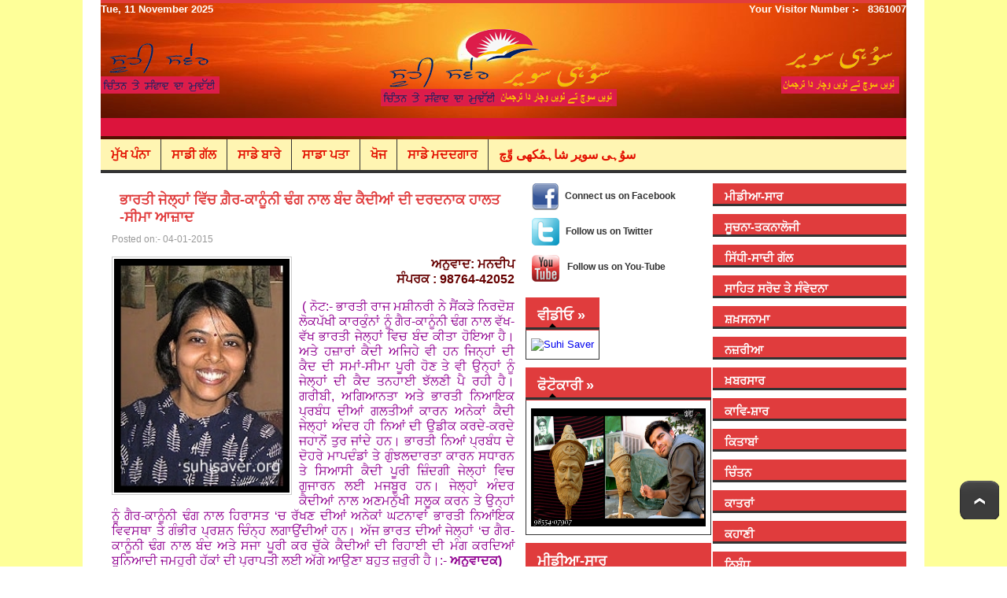

--- FILE ---
content_type: text/html; charset=UTF-8
request_url: https://suhisaver.com/index.php?cate=10&&tipid=2479
body_size: 102956
content:

<!doctype html>
<!--[if lt IE 7]> <html class="ie6 oldie"> <![endif]-->
<!--[if IE 7]>    <html class="ie7 oldie"> <![endif]-->
<!--[if IE 8]>    <html class="ie8 oldie"> <![endif]-->
<!--[if gt IE 8]><!-->
<html class="">
<!--<![endif]-->
<head>
<meta charset="utf-8">
<meta name="viewport" content="width=device-width, initial-scale=1">

<meta property="fb:pages" content="297941803596471" />


<title>&#2605;&#2622;&#2608;&#2596;&#2624; &#2588;&#2631;&#2610;&#2637;&#2617;&#2622;&#2562; &#2613;&#2623;&#2673;&#2586; &#2650;&#2632;&#2608;-&#2581;&#2622;&#2600;&#2626;&#2672;&#2600;&#2624; &#2594;&#2672;&#2583; &#2600;&#2622;&#2610; &#2604;&#2672;&#2598; &#2581;&#2632;&#2598;&#2624;&#2566;&#2562; &#2598;&#2624; &#2598;&#2608;&#2598;&#2600;&#2622;&#2581; &#2617;&#2622;&#2610;&#2596; -&#2616;&#2624;&#2606;&#2622; &#2566;&#2651;&#2622;&#2598; </title>
<link href="css/boilerplate.css" rel="stylesheet" type="text/css">
<link href="css/style.css" rel="stylesheet" type="text/css"><!--  Jquery Paging -->

<script src="https://ajax.googleapis.com/ajax/libs/jquery/1.9.1/jquery.min.js"></script>

 <script src="js/js-image-slider.js" type="text/javascript"></script>
   <!-- <link href="css/tooltip.css" rel="stylesheet" type="text/css" />
    <script src="js/tooltip.js" type="text/javascript"></script> -->
<!-- Jquery Paging end -->





<script type="text/javascript" src="js/jquery.js"></script>
<script src="js/respond.min.js" type="text/javascript"></script>
<!-- responsive nav -->
<script type="text/javascript" src="js/responsive-nav.js"></script>
<script type="text/javascript">
    /* Main Menu */
    $(document).ready(function () {
        "use strict";
        $('#nav > li').hover(function () {
            $(this).children('ul').slideDown(100);
        }, function () {
            $(this).children('ul').slideUp(10);
        }
);
    });

    $(document).ready(function () {
        "use strict";
        $('#nav > li > ul > li').hover(function () {
            $(this).children('ul').slideDown(10);
        }, function () {
            $(this).children('ul').slideUp(10);
        }
);
    });
</script>






<!-- responsive nav -->
<!-- news ticker -->
<script src="js/newsticker/jquery.ticker.js" type="text/javascript"></script>
<script src="js/newsticker/site.js" type="text/javascript"></script>

<!-- news ticker end -->

<!--    scroll top -->

<script type="text/javascript">
			$(document).ready(function(){ 
			
			$(window).scroll(function(){
				if ($(this).scrollTop() > 100) {
					$('.scrollup').fadeIn();
				} else {
					$('.scrollup').fadeOut();
				}
			}); 
			
			$('.scrollup').click(function(){
				$("html, body").animate({ scrollTop: 0 }, 600);
				return false;
			});
 
		});
		</script>
<!-- scroll top end -->
<script src="js/jquery.jscroll.min.js"></script>

</head>
<body>
<div class="gridContainer clearfix">
  <header> 
    <!-- top timing section -->
    <div class="toptime" > <!--<img src="images/temp/index.jpg"> -->Tue, 11 November 2025  <div class="visitor-counter"> <strong>Your Visitor Number :- &nbsp;&nbsp;<font color="#fff">8361007</font></strong>
</div>
                                 <div class="clear"></div>
           
    </div>
    
    
    <!-- top timing section -->
    <div class="logo-part"><a href="https://www.suhisaver.com/"><img src="images/PUNJABI.png" title="Suhisaver" alt="Suhisaver"></a><a href="https://www.suhisaver.com/"><img src="images/logo.png" title="Suhisaver" alt="Suhisaver" style="margin-left:20%;"></a> <a href="http://www.suhisaver.com/"><img src="images/SHAHMUKHI.png" title="Suhisaver" alt="Suhisaver" style="margin-left:20%;"></a> </div>
    
    
 <div class="newsflash1">

<marquee style="background-color: crimson;color: #fff; height:20px; padding: 3px 0px 0px 0px;" onmouseover="stop()" onmouseout="start()">
 
</marquee>
   
    </div>

    <!-- nav start -->
    <nav>
      <ul id="nav">
       <!-- <li><a class="active" href="index.html">Home</a></li>
        <li><a href="#"> Heading1 </a>
          <ul>
            <li><a href="#">Sub Menu #1</a></li>
            <li><a href="#">Sub Menu #2</a></li>
            <li><a href="#">Dropdown</a>
              <ul>
                <li><a href="#">Menu 1</a></li>
                <li><a href="#">Menu 2</a></li>
                <li><a href="#">Menu 3</a></li>
              </ul>
            </li>
            <li><a href="#">Sub men</a></li>
          </ul>
        </li>
        <li><a href="#">Heading2</a></li>
        <li><a href="#">Heading3 </a></li>
        <li><a href="#">Heading4 </a></li>
        <li><a href="#">Heading5</a></li>
        <li><a href="#">Heading6</a></li>
        <li><a href="#">Heading7</a></li>
        <li><a href="#">Heading8</a></li> -->
        
        <li><a href="index.php">&#2606;&#2625;&#2673;&#2582; &#2602;&#2672;&#2600;&#2622;</a></li>
				<li><a href="index.php?type=other&&id=1">&#2616;&#2622;&#2593;&#2624; &#2583;&#2673;&#2610;</a></li>
				<li><a href="index.php?type=other&&id=8">&#2616;&#2622;&#2593;&#2631; &#2604;&#2622;&#2608;&#2631; </a></li>
				<li><a href="index.php?type=other&&id=3">&#2616;&#2622;&#2593;&#2622; &#2602;&#2596;&#2622;</a></li>
				<li><a href="index.php?type=other&&id=4"> &#2582;&#2635;&#2588;</a></li>
				<li><a href="index.php?type=other&&id=7">&#2616;&#2622;&#2593;&#2631; &#2606;&#2598;&#2598;&#2583;&#2622;&#2608;</a></li>
		<!--<li><a href="http://www.suhisaver.org/index.php?type=link">&#2613;&#2608;&#2596;&#2635;&#2562;&#2607;&#2635;&#2583; &#2610;&#2623;&#2672;&#2581;</a></li> -->
<li><a href="http://www.suhisaver.com">&#1587;&#1608;&#1615;&#1729;&#1740; &#1587;&#1608;&#1740;&#1585; &#1588;&#1575;&#1729;&#1605;&#1615;&#1705;&#1726;&#1740; &#1608;&#1616;&#1617;&#1670; </a></li>
      </ul>
    </nav>
    <!-- nav end --> 
    <!-- news flash -->
  <!-- <div class="newsflash">
 
      <ul id="js-news" class="js-hidden">
      
      
             
        
      </ul>
    </div>
    <!-- news flash end --> 
  </header>
  <!-- header end --> 

 <!-- main content start -->

  <div class="midcontent">
  <div class="scroll" data-ui="jscroll-default">
  
  
   
   
   
   
   
   
   
   
   
        
   
   
   
   
   
   
   
   <!-------------------------Tips Data--------------------------->
  
  
    <div class="midnews"> <a href="index.php?cate=10&&tipid=2479" class="headlink">
      <h1> &#2605;&#2622;&#2608;&#2596;&#2624; &#2588;&#2631;&#2610;&#2637;&#2617;&#2622;&#2562; &#2613;&#2623;&#2673;&#2586; &#2650;&#2632;&#2608;-&#2581;&#2622;&#2600;&#2626;&#2672;&#2600;&#2624; &#2594;&#2672;&#2583; &#2600;&#2622;&#2610; &#2604;&#2672;&#2598; &#2581;&#2632;&#2598;&#2624;&#2566;&#2562; &#2598;&#2624; &#2598;&#2608;&#2598;&#2600;&#2622;&#2581; &#2617;&#2622;&#2610;&#2596; -&#2616;&#2624;&#2606;&#2622; &#2566;&#2651;&#2622;&#2598;</h1>
      </a>
      <h6>Posted on:- 04-01-2015</h6>
      <p>
      
      								
				<a href="https://www.suhisaver.com/tips/seema_vishvavij+++.jpg" target="_blank">  <img src="https://www.suhisaver.com/tips/seema_vishvavij+++.jpg" title="News title" alt="suhisaver" width="223" class="imgrgt"></a>
                                    
      <div align="justify"><div align="right"><font color="#660000"><b><font size="3">&#2565;&#2600;&#2625;&#2613;&#2622;&#2598;: &#2606;&#2600;&#2598;&#2624;&#2602;</font><br><font size="3">&#2616;&#2672;&#2602;&#2608;&#2581; : 98764-42052</font><br></b></font></div><br><font color="#900090" size="3">&nbsp;( &#2600;&#2635;&#2591;:- &#2605;&#2622;&#2608;&#2596;&#2624; &#2608;&#2622;&#2588; &#2606;&#2614;&#2624;&#2600;&#2608;&#2624; &#2600;&#2631; &#2616;&#2632;&#2562;&#2581;&#2652;&#2631; &#2600;&#2623;&#2608;&#2598;&#2635;&#2614; &#2610;&#2635;&#2581;&#2602;&#2673;&#2582;&#2624; &#2581;&#2622;&#2608;&#2581;&#2625;&#2672;&#2600;&#2622;&#2562; &#2600;&#2626;&#2672; &#2583;&#2632;&#2608;-&#2581;&#2622;&#2600;&#2626;&#2672;&#2600;&#2624; &#2594;&#2672;&#2583; &#2600;&#2622;&#2610; &#2613;&#2673;&#2582;-&#2613;&#2673;&#2582; &#2605;&#2622;&#2608;&#2596;&#2624; &#2588;&#2631;&#2610;&#2637;&#2617;&#2622;&#2562; &#2613;&#2623;&#2586; &#2604;&#2672;&#2598; &#2581;&#2624;&#2596;&#2622; &#2617;&#2635;&#2567;&#2566; &#2617;&#2632;&#2404; &#2565;&#2596;&#2631; &#2617;&#2651;&#2622;&#2608;&#2622;&#2562; &#2581;&#2632;&#2598;&#2624; &#2565;&#2588;&#2623;&#2617;&#2631; &#2613;&#2624; &#2617;&#2600; &#2588;&#2623;&#2600;&#2637;&#2617;&#2622;&#2562; &#2598;&#2624; &#2581;&#2632;&#2598; &#2598;&#2624; &#2616;&#2606;&#2622;&#2562;-&#2616;&#2624;&#2606;&#2622; &#2602;&#2626;&#2608;&#2624; &#2617;&#2635;&#2595; &#2596;&#2631; &#2613;&#2624; &#2569;&#2600;&#2637;&#2617;&#2622;&#2562; &#2600;&#2626;&#2672; &#2588;&#2631;&#2610;&#2637;&#2617;&#2622;&#2562; &#2598;&#2624; &#2581;&#2632;&#2598; &#2596;&#2600;&#2617;&#2622;&#2568; &#2589;&#2673;&#2610;&#2595;&#2624; &#2602;&#2632; &#2608;&#2617;&#2624; &#2617;&#2632;&#2404; &#2583;&#2608;&#2624;&#2604;&#2624;, &#2565;&#2583;&#2623;&#2566;&#2600;&#2596;&#2622; &#2565;&#2596;&#2631; &#2605;&#2622;&#2608;&#2596;&#2624; &#2600;&#2623;&#2566;&#2567;&#2581; &#2602;&#2637;&#2608;&#2604;&#2672;&#2599; &#2598;&#2624;&#2566;&#2562; &#2583;&#2610;&#2596;&#2624;&#2566;&#2562; &#2581;&#2622;&#2608;&#2600; &#2565;&#2600;&#2631;&#2581;&#2622;&#2562; &#2581;&#2632;&#2598;&#2624; &#2588;&#2631;&#2610;&#2637;&#2617;&#2622;&#2562; &#2565;&#2672;&#2598;&#2608; &#2617;&#2624; &#2600;&#2623;&#2566;&#2562; &#2598;&#2624; &#2569;&#2593;&#2624;&#2581; &#2581;&#2608;&#2598;&#2631;-&#2581;&#2608;&#2598;&#2631; &#2588;&#2617;&#2622;&#2600;&#2635;&#2562; &#2596;&#2625;&#2608; &#2588;&#2622;&#2562;&#2598;&#2631; &#2617;&#2600;&#2404; &#2605;&#2622;&#2608;&#2596;&#2624; &#2600;&#2623;&#2566;&#2562; &#2602;&#2637;&#2608;&#2604;&#2672;&#2599; &#2598;&#2631; &#2598;&#2635;&#2617;&#2608;&#2631; &#2606;&#2622;&#2602;&#2598;&#2672;&#2593;&#2622;&#2562; &#2596;&#2631; &#2583;&#2625;&#2672;&#2589;&#2610;&#2598;&#2622;&#2608;&#2596;&#2622; &#2581;&#2622;&#2608;&#2600; &#2616;&#2599;&#2622;&#2608;&#2600; &#2596;&#2631; &#2616;&#2623;&#2566;&#2616;&#2624; &#2581;&#2632;&#2598;&#2624; &#2602;&#2626;&#2608;&#2624; &#2651;&#2623;&#2672;&#2598;&#2583;&#2624; &#2588;&#2631;&#2610;&#2637;&#2617;&#2622;&#2562; &#2613;&#2623;&#2586; &#2583;&#2625;&#2588;&#2622;&#2608;&#2600; &#2610;&#2568; &#2606;&#2588;&#2604;&#2626;&#2608; &#2617;&#2600;&#2404; &#2588;&#2631;&#2610;&#2637;&#2617;&#2622;&#2562; &#2565;&#2672;&#2598;&#2608; &#2581;&#2632;&#2598;&#2624;&#2566;&#2562; &#2600;&#2622;&#2610; &#2565;&#2595;&#2606;&#2600;&#2625;&#2673;&#2582;&#2624; &#2616;&#2610;&#2626;&#2581; &#2581;&#2608;&#2600; &#2596;&#2631; &#2569;&#2600;&#2637;&#2617;&#2622;&#2562; &#2600;&#2626;&#2672; &#2583;&#2632;&#2608;-&#2581;&#2622;&#2600;&#2626;&#2672;&#2600;&#2624; &#2594;&#2672;&#2583; &#2600;&#2622;&#2610; &#2617;&#2623;&#2608;&#2622;&#2616;&#2596; &lsquo;&#2586; &#2608;&#2673;&#2582;&#2595; &#2598;&#2624;&#2566;&#2562; &#2565;&#2600;&#2631;&#2581;&#2622;&#2562; &#2584;&#2591;&#2600;&#2622;&#2613;&#2622;&#2562; &#2605;&#2622;&#2608;&#2596;&#2624; &#2600;&#2623;&#2566;&#2562;&#2567;&#2581; &#2613;&#2623;&#2613;&#2616;&#2597;&#2622; &#2596;&#2631; &#2583;&#2672;&#2605;&#2624;&#2608; &#2602;&#2637;&#2608;&#2614;&#2600; &#2586;&#2623;&#2672;&#2600;&#2637;&#2617; &#2610;&#2583;&#2622;&#2569;&#2562;&#2598;&#2624;&#2566;&#2562; &#2617;&#2600;&#2404; &#2565;&#2673;&#2588; &#2605;&#2622;&#2608;&#2596; &#2598;&#2624;&#2566;&#2562; &#2588;&#2631;&#2610;&#2637;&#2617;&#2622;&#2562; &lsquo;&#2586; &#2583;&#2632;&#2608;-&#2581;&#2622;&#2600;&#2626;&#2672;&#2600;&#2624; &#2594;&#2672;&#2583; &#2600;&#2622;&#2610; &#2604;&#2672;&#2598; &#2565;&#2596;&#2631; &#2616;&#2588;&#2622; &#2602;&#2626;&#2608;&#2624; &#2581;&#2608; &#2586;&#2625;&#2673;&#2581;&#2631; &#2581;&#2632;&#2598;&#2624;&#2566;&#2562; &#2598;&#2624; &#2608;&#2623;&#2617;&#2622;&#2568; &#2598;&#2624; &#2606;&#2672;&#2583; &#2581;&#2608;&#2598;&#2623;&#2566;&#2562; &#2604;&#2625;&#2600;&#2623;&#2566;&#2598;&#2624; &#2588;&#2606;&#2617;&#2626;&#2608;&#2624; &#2617;&#2673;&#2581;&#2622;&#2562; &#2598;&#2624; &#2602;&#2637;&#2608;&#2622;&#2602;&#2596;&#2624; &#2610;&#2568; &#2565;&#2673;&#2583;&#2631; &#2566;&#2569;&#2595;&#2622; &#2604;&#2617;&#2625;&#2596; &#2651;&#2608;&#2626;&#2608;&#2624; &#2617;&#2632;&#2404;:- <b>&#2565;&#2600;&#2625;&#2613;&#2622;&#2598;&#2581;) </b></font><br><br><div align="center"><font color="#660000" size="4"><b>&#2581;&#2622;&#2600;&#2626;&#2672;&#2600; &#2567;&#2673;&#2581;, &#2603;&#2632;&#2616;&#2610;&#2631; &#2565;&#2600;&#2631;&#2581; <br></b></font></div><br><font size="3"><font color="#006600" size="4"><b>&#2605;&#2622;&#2608;&#2596;&#2624;</b></font> &#2616;&#2672;&#2613;&#2623;&#2599;&#2622;&#2600; &#2598;&#2624; &#2567;&#2581; &#2613;&#2623;&#2614;&#2631;&#2614;&#2596;&#2622; &#2567;&#2617; &#2606;&#2672;&#2600;&#2624; &#2588;&#2622;&#2562;&#2598;&#2624; &#2617;&#2632; &#2581;&#2623; &#2567;&#2617; &#2610;&#2623;&#2582;&#2596;&#2624; &#2617;&#2632;&#2404; &#2610;&#2623;&#2582;&#2596;&#2624; &#2617;&#2635;&#2595; &#2581;&#2608;&#2581;&#2631; &#2569;&#2617; &#2617;&#2608; &#2588;&#2583;&#2637;&#2617;&#2622; &#2604;&#2608;&#2622;&#2604;&#2608; &#2594;&#2672;&#2583; &#2600;&#2622;&#2610; &#2610;&#2622;&#2583;&#2626; &#2617;&#2625;&#2672;&#2598;&#2622; &#2617;&#2632;&#2404; &#2616;&#2672;&#2613;&#2623;&#2599;&#2622;&#2600; &#2596;&#2635;&#2562; &#2600;&#2623;&#2581;&#2610;&#2631; &#2581;&#2622;&#2600;&#2626;&#2672;&#2600; &#2610;&#2568; &#2613;&#2624; &#2567;&#2617; &#2606;&#2672;&#2600;&#2623;&#2566; &#2588;&#2622;&#2562;&#2598;&#2622; &#2617;&#2632; &#2581;&#2623; &#2567;&#2617; &#2617;&#2608; &#2588;&#2583;&#2637;&#2617;&#2622;, &#2617;&#2608; &#2581;&#2623;&#2596;&#2631; &#2616;&#2606;&#2622;&#2600; &#2608;&#2626;&#2602; &rsquo;&#2586; &#2610;&#2622;&#2583;&#2626; &#2617;&#2625;&#2672;&#2598;&#2622; &#2617;&#2632;, &#2602;&#2608; &#2565;&#2616;&#2610;&#2624;&#2565;&#2596; &rsquo;&#2586; &#2567;&#2617; &#2613;&#2622;&#2581; &#2567;&#2581; &#2605;&#2608;&#2606; &#2617;&#2632;&#2404; &#2567;&#2581; &#2617;&#2624; &#2581;&#2622;&#2600;&#2626;&#2672;&#2600; &#2598;&#2622; &#2565;&#2610;&#2673;&#2583;-&#2565;&#2610;&#2673;&#2583; &#2597;&#2622;&#2613;&#2622;&#2562; &#2596;&#2631; &#2613;&#2673;&#2582;-&#2613;&#2673;&#2582; &#2613;&#2623;&#2614;&#2610;&#2631;&#2614;&#2595; &#2617;&#2635; &#2616;&#2581;&#2598;&#2622; &#2617;&#2632; &#2565;&#2596;&#2631; &#2567;&#2581;&#2635; &#2588;&#2623;&#2617;&#2631; &#2581;&#2631;&#2616;&#2622;&#2562; &#2613;&#2623;&#2586; &#2613;&#2673;&#2582;-&#2613;&#2673;&#2582; &#2565;&#2598;&#2622;&#2610;&#2596;&#2622;&#2562; &#2613;&#2673;&#2582;-&#2613;&#2673;&#2582; &#2603;&#2632;&#2616;&#2610;&#2631; &#2616;&#2625;&#2595;&#2622;&#2569;&#2598;&#2624;&#2566;&#2562; &#2617;&#2600;&#2404; &#2605;&#2622;&#2613; &#2581;&#2623; &#2581;&#2623;&#2616;&#2631; &#2606;&#2625;&#2581;&#2598;&#2606;&#2631; &#2598;&#2622; &#2603;&#2632;&#2616;&#2610;&#2622; &#2567;&#2673;&#2597;&#2635;&#2562; &#2596;&#2632;&#2565; &#2600;&#2617;&#2624;&#2562; &#2617;&#2625;&#2672;&#2598;&#2622; &#2581;&#2623; &#2569;&#2616; &#2600;&#2622;&#2610; &#2588;&#2625;&#2652;&#2623;&#2566; &#2581;&#2622;&#2600;&#2626;&#2672;&#2600; &#2581;&#2624; &#2581;&#2617;&#2623;&#2672;&#2598;&#2622; &#2617;&#2632; &#2616;&#2583;&#2635;&#2562; &#2567;&#2616;&#2596;&#2635;&#2562; &#2613;&#2624; &#2596;&#2632;&#2565; &#2617;&#2625;&#2672;&#2598;&#2622; &#2581;&#2623; &#2603;&#2632;&#2616;&#2610;&#2622; &#2616;&#2625;&#2595;&#2622;&#2569;&#2595; &#2613;&#2622;&#2610;&#2622; &#2588;&#2673;&#2588; &#2581;&#2623;&#2616; &#2606;&#2622;&#2600;&#2616;&#2623;&#2581;&#2596;&#2622; &#2598;&#2622; &#2617;&#2632;&#2404; &#2606;&#2625;&#2581;&#2598;&#2606;&#2622; &#2610;&#2652;&#2600; &#2613;&#2622;&#2610;&#2631; &#2610;&#2635;&#2581; &#2567;&#2616; &#2583;&#2673;&#2610; &#2600;&#2626;&#2672; &#2586;&#2672;&#2583;&#2624; &#2596;&#2608;&#2637;&#2617;&#2622;&#2562; &#2588;&#2622;&#2595;&#2598;&#2631; &#2617;&#2600; &#2565;&#2596;&#2631; &#2569;&#2617; &#2566;&#2602;&#2595;&#2631; &#2616;&#2581;&#2622;&#2608;&#2622;&#2596;&#2606;&#2581; &#2603;&#2632;&#2616;&#2610;&#2631; &#2610;&#2568; &#2565;&#2581;&#2616;&#2608; &lsquo;&#2586;&#2672;&#2583;&#2624; &#2581;&#2635;&#2608;&#2591;&rsquo; &#2588;&#2622;&#2562; &#2586;&#2672;&#2583;&#2631; &#2588;&#2673;&#2588; &#2598;&#2624; &#2569;&#2593;&#2624;&#2581; &#2581;&#2608;&#2598;&#2631; &#2617;&#2600;&#2404; </font><br><br></div></p><p>
                             <div align="justify"><font size="3">&#2567;&#2617;&#2624; &#2566;&#2602;&#2595;&#2631; &#2566;&#2602; &rsquo;&#2586; &#2605;&#2622;&#2608;&#2596;&#2624; &#2581;&#2622;&#2600;&#2626;&#2672;&#2600;&#2624; &#2602;&#2637;&#2608;&#2604;&#2672;&#2599; &#2569;&#2602;&#2608; &#2613;&#2623;&#2565;&#2672;&#2583; &#2617;&#2632;&#2404; &#2567;&#2617; &#2581;&#2617;&#2623;&#2672;&#2598;&#2631; &#2617;&#2635;&#2575; &#2606;&#2632;&#2562; &#2567;&#2616;&#2596;&#2635;&#2562; &#2604;&#2623;&#2610;&#2581;&#2625;&#2610; &#2567;&#2600;&#2581;&#2622;&#2608; &#2600;&#2617;&#2624;&#2562; &#2581;&#2608; &#2608;&#2617;&#2624; &#2617;&#2622;&#2562; &#2581;&#2623; &#2616;&#2608;&#2581;&#2622;&#2608;&#2622;&#2562; &#2598;&#2625;&#2566;&#2608;&#2622; &#2607;&#2626;. &#2575;. &#2602;&#2624;. &#2575;. &#2565;&#2596;&#2631; &#2602;&#2635;&#2591;&#2622; &#2588;&#2623;&#2617;&#2631; &#2581;&#2622;&#2610;&#2631; &#2565;&#2596;&#2631; &#2610;&#2635;&#2581; &#2613;&#2623;&#2608;&#2635;&#2599;&#2624; &#2581;&#2622;&#2600;&#2626;&#2672;&#2600; &#2567;&#2616; &#2616;&#2672;&#2598;&#2608;&#2605; &#2613;&#2623;&#2586; &#2566;&#2602;&#2637;&#2608;&#2616;&#2672;&#2583;&#2623;&#2581; &#2617;&#2600; &#2604;&#2610;&#2581;&#2623; &#2567;&#2617; &#2581;&#2622;&#2600;&#2626;&#2672;&#2600; &#2600;&#2623;&#2608;&#2598;&#2635;&#2614;&#2622;&#2562; &#2565;&#2596;&#2631; &#2616;&#2672;&#2584;&#2608;&#2614;&#2614;&#2624;&#2610; &#2610;&#2635;&#2581;&#2622;&#2562; &#2598;&#2631; &#2598;&#2606;&#2600; &#2610;&#2568; &#2596;&#2622;&#2562; &#2617;&#2632; &#2617;&#2624; &#2617;&#2600; &#2596;&#2631; &#2600;&#2622;&#2610; &#2617;&#2624; &#2567;&#2617; &#2581;&#2622;&#2600;&#2626;&#2672;&#2600; &#2588;&#2673;&#2588;&#2622;&#2562; &#2598;&#2624; &#2606;&#2622;&#2600;&#2616;&#2623;&#2581;&#2596;&#2622; &#2600;&#2626;&#2672; &#2613;&#2624; &#2616;&#2602;&#2673;&#2614;&#2591; &#2581;&#2608; &#2598;&#2623;&#2672;&#2598;&#2631; &#2617;&#2600;&#2404; &#2588;&#2623;&#2613;&#2631;&#2562; &#2617;&#2624; &#2567;&#2600;&#2637;&#2617;&#2622;&#2562; &#2581;&#2622;&#2600;&#2626;&#2672;&#2600;&#2622;&#2562; &#2600;&#2622;&#2610; &#2588;&#2625;&#2652;&#2631; &#2606;&#2625;&#2581;&#2598;&#2606;&#2631; &#2581;&#2623;&#2616;&#2631; &#2565;&#2598;&#2622;&#2610;&#2596; &#2613;&#2623;&#2586; &#2588;&#2622;&#2562;&#2598;&#2631; &#2617;&#2600;, &#2569;&#2597;&#2635;&#2562; &#2598;&#2631; &#2588;&#2673;&#2588; &#2567;&#2581;&#2598;&#2606; &#2586;&#2636;&#2581;&#2672;&#2600;&#2631; &#2617;&#2635; &#2588;&#2622;&#2562;&#2598;&#2631; &#2617;&#2600; &#2596;&#2631; &#2567;&#2581; &#2582;&#2622;&#2616; &#2596;&#2608;&#2637;&#2617;&#2622;&#2562; &#2598;&#2624; &#2606;&#2622;&#2600;&#2616;&#2623;&#2581;&#2596;&#2622; &#2600;&#2622;&#2610; &#2567;&#2600;&#2637;&#2617;&#2622;&#2562; &#2606;&#2625;&#2581;&#2598;&#2606;&#2623;&#2566;&#2562; &#2600;&#2626;&#2672; &#2616;&#2625;&#2595;&#2598;&#2631; &#2617;&#2600;&#2404; &#2567;&#2581;&#2622;-&#2598;&#2625;&#2581;&#2622; &#2613;&#2623;&#2608;&#2610;&#2631; &#2588;&#2673;&#2588; &#2617;&#2624; &#2617;&#2600; &#2588;&#2635; &#2567;&#2616; &#2604;&#2672;&#2599;&#2600;&#2581;&#2622;&#2608;&#2624; &#2606;&#2622;&#2600;&#2616;&#2623;&#2581;&#2596;&#2622; &#2596;&#2635;&#2562; &#2606;&#2625;&#2581;&#2596; &#2617;&#2635; &#2581;&#2631; &#2567;&#2600;&#2637;&#2617;&#2622;&#2562; &#2606;&#2625;&#2581;&#2598;&#2606;&#2623;&#2566;&#2562; &#2600;&#2626;&#2672; &#2616;&#2625;&#2595;&#2598;&#2631; &#2617;&#2600; &#2596;&#2631; &#2567;&#2600;&#2637;&#2617;&#2622;&#2562; &#2606;&#2625;&#2581;&#2598;&#2606;&#2623;&#2566;&#2562; &#2613;&#2623;&#2586; &#2613;&#2624; &#2588;&#2606;&#2622;&#2600;&#2596; &#2598;&#2631;&#2595; &#2598;&#2624; &#2617;&#2623;&#2672;&#2606;&#2596; &#2588;&#2625;&#2591;&#2622; &#2602;&#2622;&#2569;&#2562;&#2598;&#2631; &#2617;&#2600;&#2404; &#2567;&#2616; &#2610;&#2568; &#2606;&#2632;&#2562; &#2581;&#2617;&#2623;&#2672;&#2598;&#2624; &#2617;&#2622;&#2562; &#2581;&#2623; &#2567;&#2600;&#2637;&#2617;&#2622;&#2562; &#2581;&#2622;&#2600;&#2626;&#2672;&#2600;&#2622;&#2562; &#2598;&#2631; &#2600;&#2622;&#2610;-&#2600;&#2622;&#2610; &#2588;&#2673;&#2588; &#2581;&#2623;&#2616; &#2606;&#2622;&#2600;&#2616;&#2623;&#2581;&#2596;&#2622; &#2598;&#2622; &#2617;&#2632;, &#2567;&#2617; &#2606;&#2617;&#2673;&#2596;&#2613;&#2602;&#2626;&#2608;&#2600; &#2617;&#2635; &#2588;&#2622;&#2562;&#2598;&#2622; &#2617;&#2632; &#2565;&#2596;&#2631; &lsquo;&#2616;&#2605; &#2610;&#2568; &#2616;&#2606;&#2622;&#2600; &#2600;&#2623;&#2566;&#2562;&rsquo; &#2598;&#2624; &#2598;&#2622;&#2565;&#2613;&#2631;&#2598;&#2608;&#2624; &#2589;&#2626;&#2592;&#2624; &#2617;&#2635; &#2588;&#2622;&#2562;&#2598;&#2624; &#2617;&#2632;&#2404; &#2567;&#2616;&#2598;&#2624;&#2566;&#2562; &#2581;&#2568; &#2569;&#2598;&#2622;&#2617;&#2608;&#2595;&#2622;&#2562; &#2617;&#2600;, &#2588;&#2623;&#2616; &lsquo;&#2586;&#2635;&#2562; &#2581;&#2625;&#2589; &#2581;&#2625; &#2598;&#2622; &#2588;&#2623;&#2581;&#2608; &#2606;&#2632;&#2562; &#2581;&#2608; &#2608;&#2617;&#2624; &#2617;&#2622;&#2562; - &#2604;&#2623;&#2600;&#2622;&#2567;&#2581; &#2616;&#2631;&#2600; &#2600;&#2626;&#2672; &#2588;&#2606;&#2622;&#2600;&#2596; &#2598;&#2623;&#2672;&#2598;&#2631; &#2617;&#2635;&#2575; &#2616;&#2625;&#2602;&#2608;&#2624;&#2606; &#2581;&#2635;&#2608;&#2591; &#2598;&#2631; &#2588;&#2673;&#2588; &#2606;&#2622;&#2608;&#2581;&#2593;&#2631; &#2581;&#2622;&#2591;&#2588;&#2626; &#2600;&#2631; &#2581;&#2623;&#2617;&#2622; &#2581;&#2623; &#2581;&#2631;&#2613;&#2610; &#2602;&#2622;&#2604;&#2672;&#2599;&#2624;&#2614;&#2625;&#2598;&#2622; &#2616;&#2622;&#2617;&#2623;&#2596; &#2608;&#2673;&#2582;&#2595;&#2622;, &#2581;&#2623;&#2616;&#2631; &#2598;&#2624; &#2616;&#2588;&#2622; &#2598;&#2622; &#2565;&#2599;&#2622;&#2608; &#2600;&#2617;&#2624;&#2562; &#2617;&#2635; &#2616;&#2581;&#2598;&#2622;, &#2602;&#2608; &#2616;&#2622;&#2593;&#2631; &#2606;&#2625;&#2581;&#2598;&#2606;&#2631; &#2613;&#2623;&#2673;&#2586; &#2567;&#2616;&#2631; &#2565;&#2599;&#2622;&#2608; &#2596;&#2631; &#2616;&#2622;&#2593;&#2624; &#2588;&#2606;&#2622;&#2600;&#2596; &#2617;&#2622;&#2613;&#2622;&#2610;&#2622;&#2596;&#2624; &#2608;&#2673;&#2582;&#2598;&#2631; &#2617;&#2635;&#2575; &#2616;&#2625;&#2602;&#2608;&#2624;&#2606; &#2581;&#2635;&#2608;&#2591; &#2596;&#2635;&#2562; &#2617;&#2624; &#2582;&#2622;&#2608;&#2588; &#2617;&#2635; &#2583;&#2568;&#2404; &#2604;&#2622;&#2565;&#2598; &#2613;&#2623;&#2586; &#2569;&#2606;&#2608; &#2581;&#2632;&#2598; &#2606;&#2623;&#2610;&#2595; &#2596;&#2635;&#2562; &#2604;&#2622;&#2565;&#2598; &#2617;&#2622;&#2568;&#2581;&#2635;&#2608;&#2591; &#2598;&#2631; &#2588;&#2673;&#2588; &#2599;&#2608;&#2595;&#2624;&#2599;&#2608; &#2589;&#2622;&#2565; &#2600;&#2631; &#2567;&#2616; &#2565;&#2599;&#2622;&#2608; &#2596;&#2631; &#2588;&#2606;&#2622;&#2600;&#2596; &#2598;&#2631; &#2598;&#2623;&#2673;&#2596;&#2624; &#2581;&#2623; &lsquo;&#2613;&#2623;&#2586;&#2622;&#2608;&#2622;&#2562; &#2598;&#2631; &#2606;&#2673;&#2596;&#2605;&#2631;&#2598;&rsquo; &#2616;&#2588;&#2622; &#2598;&#2622; &#2565;&#2599;&#2622;&#2608; &#2600;&#2617;&#2624;&#2562; &#2617;&#2632;&#2404; &#2581;&#2631;&#2608;&#2610; &#2598;&#2631; &#2608;&#2622;&#2600;&#2624;&#2603; &#2598;&#2631; &#2606;&#2625;&#2581;&#2598;&#2606;&#2631; &#2613;&#2623;&#2586; &#2616;&#2625;&#2602;&#2608;&#2624;&#2606; &#2581;&#2635;&#2608;&#2591; &#2600;&#2631; &#2581;&#2623;&#2617;&#2622; &#2581;&#2623; &lsquo;&#2581;&#2623;&#2616;&#2631; &#2602;&#2622;&#2604;&#2672;&#2598;&#2624;&#2614;&#2625;&#2598;&#2622; &#2616;&#2672;&#2583;&#2592;&#2600; &#2598;&#2622; &#2606;&#2632;&#2562;&#2604;&#2608; &#2617;&#2635;&#2595;&#2622; &#2588;&#2631;&#2610;&#2637;&#2617; &#2613;&#2623;&#2586; &#2604;&#2672;&#2598; &#2581;&#2608; &#2598;&#2631;&#2595; &#2598;&#2622; &#2565;&#2599;&#2622;&#2608; &#2600;&#2617;&#2624; &#2617;&#2635; &#2616;&#2581;&#2598;&#2622;&rsquo; &#2588;&#2598;&#2635;&#2562; &#2581;&#2623; &#2567;&#2616;&#2631; &#2598;&#2635;&#2614; &#2613;&#2623;&#2586; &#2598;&#2623;&#2673;&#2610;&#2624; &#2598;&#2631; &#2588;&#2624;. &#2576;&#2600;. &#2616;&#2622;&#2568;&#2604;&#2622;&#2604;&#2622; &#2596;&#2631; &#2617;&#2635;&#2608;&#2622;&#2562; &#2598;&#2624; &#2588;&#2606;&#2622;&#2600;&#2596; &#2582;&#2622;&#2608;&#2588; &#2617;&#2635; &#2586;&#2625;&#2673;&#2581;&#2624; &#2617;&#2632;&#2404; &#2616;&#2622;&#2593;&#2631; &#2606;&#2625;&#2581;&#2598;&#2606;&#2631; &#2613;&#2623;&#2673;&#2586; &#2581;&#2622;&#2600;&#2602;&#2625;&#2608; &#2598;&#2631; &#2588;&#2623;&#2600;&#2637;&#2617;&#2622;&#2562; &#2565;&#2673;&#2592; &#2610;&#2635;&#2581;&#2622;&#2562; &#2596;&#2631; &#2606;&#2625;&#2581;&#2598;&#2606;&#2631; &#2598;&#2608;&#2588; &#2581;&#2624;&#2596;&#2631; &#2583;&#2575;, &#2569;&#2600;&#2637;&#2617;&#2622;&#2562; &#2598;&#2631; &#2606;&#2622;&#2606;&#2610;&#2631; &#2613;&#2623;&#2673;&#2586; &#2613;&#2624; &#2567;&#2581; &#2617;&#2624; &#2596;&#2608;&#2581; &#2596;&#2635;&#2562; &#2613;&#2673;&#2582;-&#2613;&#2673;&#2582; &#2603;&#2632;&#2616;&#2610;&#2631; &#2616;&#2625;&#2595;&#2622;&#2575; &#2583;&#2575;&#2404; &#2588;&#2598;&#2635;&#2562;&#2581;&#2623; &#2565;&#2673;&#2588; (19 &#2598;&#2616;&#2672;&#2604;&#2608; 2014) &#2600;&#2626;&#2672; &#2606;&#2632;&#2562; &#2596;&#2625;&#2617;&#2622;&#2593;&#2631; &#2600;&#2622;&#2610; &#2566;&#2602;&#2595;&#2624; &#2583;&#2673;&#2610; &#2567;&#2616; &#2606;&#2622;&#2600;&#2616;&#2623;&#2581; &#2604;&#2631;&#2586;&#2632;&#2600;&#2624; &#2581;&#2622;&#2608;&#2600; &#2616;&#2622;&#2562;&#2589;&#2624; &#2581;&#2608; &#2608;&#2617;&#2624; &#2617;&#2622;&#2562; &#2581;&#2623; &#2565;&#2673;&#2588; &#2617;&#2624; &#2569;&#2673;&#2597;&#2631; &#2596;&#2623;&#2672;&#2600; &#2610;&#2635;&#2581;&#2622;&#2562; &#2598;&#2624; &#2588;&#2606;&#2622;&#2600;&#2596; &#2616;&#2622;&#2593;&#2631; &#2606;&#2625;&#2581;&#2598;&#2606;&#2631; &#2600;&#2626;&#2672; &#2565;&#2599;&#2622;&#2608; &#2604;&#2595;&#2622;&#2581;&#2631; &#2582;&#2622;&#2608;&#2588; &#2581;&#2608; &#2598;&#2623;&#2673;&#2596;&#2624; &#2583;&#2568;&#2404; (&#2588;&#2623;&#2613;&#2631;&#2562; &#2598;&#2635;&#2614; &#2616;&#2622;&#2593;&#2624; &#2588;&#2606;&#2622;&#2600;&#2596; &#2600;&#2622; &#2617;&#2635;&#2595; &#2613;&#2623;&#2586; &#2617;&#2635;&#2613;&#2631;) &#2588;&#2598;&#2635;&#2562; &#2581;&#2623; &#2569;&#2600;&#2637;&#2617;&#2622;&#2562; &#2600;&#2622;&#2610; &#2598;&#2631; &#2606;&#2625;&#2673;&#2582; &#2602;&#2672;&#2588; &#2610;&#2635;&#2581;&#2622;&#2562; &#2598;&#2624; &#2588;&#2606;&#2622;&#2600;&#2596; &#2613;&#2622;&#2608;&#2624;-&#2613;&#2622;&#2608;&#2624; &#2617;&#2635; &#2586;&#2625;&#2673;&#2581;&#2624; &#2617;&#2632;&#2404; &#2581;&#2622;&#2600;&#2602;&#2625;&#2608; &#2598;&#2631; &#2567;&#2600;&#2637;&#2617;&#2622;&#2562; &#2565;&#2673;&#2592; &#2610;&#2635;&#2581;&#2622;&#2562; &#2613;&#2623;&#2586; &#2583;&#2635;&#2608;&#2582;&#2602;&#2625;&#2608; &#2598;&#2631; &#2567;&#2581; &#2606;&#2622;&#2606;&#2610;&#2631; &#2613;&#2623;&#2586; &#2616;&#2622;&#2593;&#2631; &#2613;&#2581;&#2624;&#2610;, &#2617;&#2622;&#2568;&#2581;&#2635;&#2608;&#2591; &#2598;&#2631; &#2616;&#2624;&#2600;&#2624;&#2565;&#2608; &#2613;&#2581;&#2624;&#2610; &#2565;&#2596;&#2631; &#2606;&#2600;&#2625;&#2673;&#2582;&#2624; &#2565;&#2599;&#2623;&#2581;&#2622;&#2608; &#2581;&#2622;&#2608;&#2581;&#2625;&#2672;&#2600; &#2608;&#2613;&#2624;&#2581;&#2623;&#2608;&#2600; &#2588;&#2632;&#2600; &#2600;&#2631; &#2617;&#2624; &#2604;&#2617;&#2623;&#2616; &#2581;&#2624;&#2596;&#2624; &#2565;&#2596;&#2631; &#2616;&#2605; &#2600;&#2626;&#2672; &#2588;&#2606;&#2622;&#2600;&#2596; &#2613;&#2624; &#2606;&#2623;&#2610;&#2624;, &#2604;&#2588;&#2622;&#2575; &#2565;&#2672;&#2596;&#2623;&#2606; &#2604;&#2586;&#2631; &#2596;&#2623;&#2672;&#2600; &#2610;&#2635;&#2581;&#2622;&#2562; &#2598;&#2631;&#2404; &#2569;&#2616;&#2600;&#2626;&#2672; &#2582;&#2622;&#2608;&#2588; &#2581;&#2608;&#2600; &#2613;&#2623;&#2586; &#2581;&#2635;&#2608;&#2591; &#2600;&#2631; &#2565;&#2599;&#2622;&#2608; &#2567;&#2617; &#2604;&#2595;&#2622;&#2567;&#2566; &#2581;&#2623; &#2617;&#2622;&#2613;&#2622;&#2610;&#2622;&#2596;&#2624; &#2608;&#2617;&#2623;&#2672;&#2598;&#2631; &#2617;&#2635;&#2575; &#2605;&#2622;&#2613; &#2591;&#2608;&#2622;&#2567;&#2610; &#2586;&#2610;&#2598;&#2631; &#2617;&#2635;&#2575; &#2581;&#2623;&#2569;&#2562;&#2581;&#2623; &#2616;&#2624;&#2606;&#2622; &#2565;&#2651;&#2622;&#2598; &#2598;&#2624; &#2588;&#2606;&#2622;&#2600;&#2596; &#2616;&#2625;&#2602;&#2608;&#2624;&#2606; &#2581;&#2635;&#2608;&#2591; &#2613;&#2623;&#2586; &#2613;&#2624; &#2582;&#2622;&#2608;&#2588; &#2617;&#2635; &#2586;&#2625;&#2581;&#2624; &#2617;&#2632; &#2567;&#2616; &#2581;&#2622;&#2608;&#2600; &#2567;&#2616; &#2600;&#2626;&#2672; &#2588;&#2606;&#2622;&#2600;&#2596; &#2600;&#2617;&#2624;&#2562; &#2598;&#2623;&#2673;&#2596;&#2624; &#2588;&#2622; &#2616;&#2581;&#2598;&#2624;&#2404; &#2567;&#2600;&#2637;&#2617;&#2622;&#2562; &#2596;&#2623;&#2672;&#2600; &#2610;&#2635;&#2581;&#2622;&#2562; &#2613;&#2623;&#2586; &#2567;&#2581; &#2613;&#2623;&#2565;&#2581;&#2596;&#2624; &#2565;&#2588;&#2623;&#2617;&#2622; &#2613;&#2624; &#2617;&#2632; &#2588;&#2623;&#2616;&#2598;&#2624; &#2569;&#2606;&#2608; 72 &#2616;&#2622;&#2610; &#2598;&#2624; &#2617;&#2632; &#2565;&#2596;&#2631; &#2588;&#2635; &#2583;&#2672;&#2605;&#2624;&#2608; &#2608;&#2626;&#2602; &#2613;&#2623;&#2586; &#2604;&#2623;&#2606;&#2622;&#2608; &#2613;&#2624; &#2617;&#2632;&#2404; &#2569;&#2616;&#2598;&#2624; &#2565;&#2588;&#2623;&#2617;&#2624; &#2617;&#2622;&#2610;&#2596; &#2600;&#2626;&#2672; &#2613;&#2624; &#2565;&#2598;&#2622;&#2610;&#2596; &#2600;&#2631; &#2600;&#2651;&#2608;&#2565;&#2672;&#2598;&#2622;&#2588; &#2581;&#2608;&#2598;&#2631; &#2617;&#2635;&#2575; &#2566;&#2602;&#2595;&#2622; &#2603;&#2632;&#2616;&#2610;&#2622; &#2598;&#2623;&#2673;&#2596;&#2622;&#2404; &#2588;&#2631; &#2588;&#2673;&#2588; &#2616;&#2622;&#2617;&#2623;&#2604; &#2600;&#2626;&#2672; &#2569;&#2598;&#2622;&#2617;&#2608;&#2595; &#2610;&#2632;&#2595;&#2624; &#2617;&#2624; &#2616;&#2624; &#2596;&#2622;&#2562; &#2569;&#2617; &#2581;&#2622;&#2600;&#2602;&#2625;&#2608; &#2596;&#2635;&#2562; &#2617;&#2624; &#2583;&#2637;&#2608;&#2623;&#2603;&#2596;&#2622;&#2608; &#2606;&#2625;&#2673;&#2582; &#2602;&#2672;&#2588; &#2610;&#2635;&#2581;&#2622;&#2562; &#2598;&#2624; &#2569;&#2598;&#2622;&#2617;&#2608;&#2595; &#2613;&#2624; &#2610;&#2632; &#2616;&#2581;&#2598;&#2631; &#2616;&#2624; &#2588;&#2623;&#2600;&#2637;&#2617;&#2622;&#2562; &#2598;&#2624; &#2588;&#2606;&#2622;&#2600;&#2596; &#2613;&#2624; &#2617;&#2635; &#2586;&#2625;&#2673;&#2581;&#2624; &#2617;&#2632;&#2404; &#2602;&#2608; &#2581;&#2623;&#2569;&#2562;&#2581;&#2623; &#2613;&#2623;&#2565;&#2581;&#2596;&#2624;&#2583;&#2596; &#2606;&#2622;&#2600;&#2616;&#2623;&#2581;&#2596;&#2622; &#2598;&#2622; &#2606;&#2616;&#2610;&#2622; &#2606;&#2617;&#2673;&#2596;&#2613;&#2602;&#2626;&#2608;&#2600; &#2617;&#2632; &#2567;&#2616; &#2610;&#2568; &#2588;&#2606;&#2622;&#2600;&#2596; &#2582;&#2622;&#2608;&#2588; &#2581;&#2608;&#2600; &#2610;&#2568; &#2616;&#2622;&#2593;&#2631; &#2606;&#2625;&#2581;&#2598;&#2606;&#2631; &#2600;&#2626;&#2672; &#2565;&#2599;&#2622;&#2608; &#2604;&#2595;&#2622;&#2567;&#2566; &#2583;&#2623;&#2566;&#2404; &#2616;&#2622;&#2593;&#2624; &#2581;&#2622;&#2610;&#2624; &#2587;&#2622;&#2567;&#2566; &#2567;&#2600;&#2637;&#2617;&#2622;&#2562; &#2596;&#2623;&#2672;&#2600; &#2610;&#2635;&#2581;&#2622;&#2562; &#2569;&#2673;&#2596;&#2631; &#2602;&#2632; &#2583;&#2568;, &#2588;&#2623;&#2600;&#2637;&#2617;&#2622;&#2562; &#2581;&#2635;&#2610;&#2635;&#2562; &#2604;&#2608;&#2606;&#2598; &#2610;&#2635;&#2581;&#2602;&#2673;&#2582;&#2624; &#2616;&#2622;&#2617;&#2623;&#2596; &#2565;&#2596;&#2631; &#2581;&#2632;&#2616;&#2623;&#2591;&#2622;&#2562; &#2600;&#2626;&#2672; &#2616;&#2608;&#2581;&#2622;&#2608; &#2602;&#2622;&#2604;&#2672;&#2598;&#2624;&#2614;&#2625;&#2598;&#2622; &#2616;&#2622;&#2617;&#2623;&#2596; &#2598;&#2673;&#2616;&#2598;&#2624; &#2617;&#2632; &#2565;&#2596;&#2631; &#2567;&#2616;&#2631; &#2565;&#2599;&#2622;&#2608; &#2596;&#2631; &#2569;&#2600;&#2637;&#2617;&#2622;&#2562; &#2600;&#2626;&#2672; &#2588;&#2631;&#2610;&#2637;&#2617; &#2613;&#2623;&#2586; &#2596;&#2625;&#2672;&#2600; &#2598;&#2623;&#2672;&#2598;&#2624; &#2617;&#2632;&#2404; &#2567;&#2600;&#2637;&#2617;&#2622;&#2562; &#2596;&#2623;&#2672;&#2600; &#2610;&#2635;&#2581;&#2622;&#2562; &#2613;&#2623;&#2673;&#2586; &#2567;&#2581; &#2617;&#2632; &#2581;&#2637;&#2608;&#2623;&#2602;&#2622; &#2614;&#2672;&#2581;&#2608; &#2588;&#2623;&#2616;&#2598;&#2631; &#2616;&#2606;&#2622;&#2588;&#2623;&#2581; &#2565;&#2596;&#2631; &#2608;&#2622;&#2588;&#2600;&#2624;&#2596;&#2623;&#2581; &#2581;&#2672;&#2606;&#2622;&#2562; &#2604;&#2622;&#2608;&#2631; &#2583;&#2635;&#2608;&#2582;&#2602;&#2625;&#2608; &#2565;&#2596;&#2631; &#2566;&#2616;-&#2602;&#2622;&#2616; &#2598;&#2631; &#2610;&#2635;&#2581; &#2586;&#2672;&#2583;&#2624; &#2596;&#2608;&#2637;&#2617;&#2622;&#2562; &#2588;&#2622;&#2595;&#2626; &#2617;&#2600;&#2404; &#2581;&#2625;&#2589; &#2616;&#2606;&#2631;&#2562; &#2602;&#2617;&#2623;&#2610;&#2622;&#2562; &#2567;&#2600;&#2637;&#2617;&#2622;&#2562; &#2600;&#2631; &#2566;&#2602;&#2595;&#2631; &#2613;&#2581;&#2624;&#2610; &#2598;&#2631; &#2606;&#2622;&#2599;&#2623;&#2565;&#2606; &#2600;&#2622;&#2610; &#2606;&#2600;&#2625;&#2673;&#2582;&#2624; &#2565;&#2599;&#2623;&#2581;&#2622;&#2608; &#2616;&#2672;&#2583;&#2592;&#2600; &#2602;&#2624;. &#2607;&#2626;. &#2616;&#2624;. &#2576;&#2610;. &#2581;&#2635;&#2610; &#2567;&#2581; &#2586;&#2623;&#2673;&#2592;&#2624; &#2605;&#2631;&#2588;&#2624; &#2617;&#2632; &#2588;&#2623;&#2616; &#2613;&#2623;&#2586; &#2569;&#2600;&#2637;&#2617;&#2622;&#2562; &#2600;&#2631; &#2581;&#2622;&#2600;&#2626;&#2672;&#2600; &#2598;&#2624;&#2566;&#2562; &#2569;&#2600;&#2637;&#2617;&#2622;&#2562; &#2605;&#2625;&#2673;&#2610;&#2622;&#2562; &#2598;&#2622; &#2588;&#2623;&#2581;&#2608; &#2581;&#2624;&#2596;&#2622; &#2617;&#2632;&#2404; &#2610;&#2579; &#2602;&#2652;&#2637;&#2617;&#2635; &#2569;&#2600;&#2637;&#2617;&#2622;&#2562; &#2598;&#2624; &#2586;&#2623;&#2673;&#2592;&#2624; &#2598;&#2631; &#2617;&#2631;&#2592;&#2610;&#2631; &#2602;&#2672;&#2600;&#2631; :- </font><br><br><br><div align="center"><b><font size="3"><font color="#660000">&#2588;&#2600;&#2622;&#2604;, &#2588;&#2631;&#2610;&#2637;&#2617; &#2613;&#2623;&#2586; &#2604;&#2672;&#2598; &#2610;&#2635;&#2581;&#2622;&#2562; &rsquo;&#2596;&#2631; &#2613;&#2624; &#2599;&#2623;&#2566;&#2600; &#2598;&#2631;&#2613;&#2635;</font><br><br></font></b></div><font size="3">&#2604;&#2652;&#2624; &#2600;&#2623;&#2606;&#2608;&#2596;&#2622; &#2600;&#2622;&#2610; &#2606;&#2632;&#2562; &#2600;&#2623;&#2566;&#2562; &#2581;&#2622;&#2608;&#2588; &#2602;&#2637;&#2608;&#2595;&#2622;&#2610;&#2624;&#2566;&#2562; &#2598;&#2624;&#2566;&#2562; &#2581;&#2625;&#2589; &#2606;&#2617;&#2673;&#2596;&#2613;&#2602;&#2626;&#2608;&#2600; &#2599;&#2608;&#2622;&#2613;&#2622;&#2562; &#2600;&#2626;&#2672; &#2565;&#2672;&#2581;&#2623;&#2596; &#2581;&#2608;&#2600;&#2622; &#2586;&#2622;&#2617;&#2625;&#2672;&#2598;&#2622; &#2617;&#2622;&#2562;&#2404; &#2567;&#2617; &#2606;&#2625;&#2673;&#2598;&#2631; &#2606;&#2631;&#2608;&#2631; &#2598;&#2623;&#2606;&#2622;&#2583; &#2600;&#2626;&#2672; &#2602;&#2623;&#2587;&#2610;&#2631; &#2586;&#2622;&#2608; &#2616;&#2622;&#2610;&#2622;&#2562; &#2596;&#2635;&#2562; &#2598;&#2624; &#2613;&#2673;&#2599; &#2616;&#2606;&#2631;&#2562; &#2596;&#2635;&#2562; &#2604;&#2631;&#2632;&#2586;&#2632;&#2600; &#2581;&#2608; &#2608;&#2617;&#2631; &#2617;&#2600;&#2404; &#2569;&#2562;&#2589; &#2596;&#2622;&#2562; &#2605;&#2622;&#2608;&#2596;&#2624; &#2610;&#2635;&#2581;&#2596;&#2672;&#2596;&#2608; &#2598;&#2622; &#2600;&#2623;&#2608;&#2606;&#2622;&#2595; &#2581;&#2623;&#2616;&#2631; &#2567;&#2600;&#2581;&#2610;&#2622;&#2604;&#2624; &#2569;&#2605;&#2622;&#2608; &#2600;&#2622;&#2610; &#2600;&#2617;&#2624;&#2562; &#2617;&#2635;&#2567;&#2566; &#2588;&#2623;&#2616; &#2613;&#2623;&#2673;&#2586; &#2567;&#2581; &#2610;&#2635;&#2581;&#2596;&#2672;&#2596;&#2608;&#2623;&#2581; &#2613;&#2623;&#2613;&#2617;&#2622;&#2608; &#2616;&#2606;&#2622;&#2588; &#2596;&#2631; &#2616;&#2608;&#2581;&#2622;&#2608;&#2624; &#2596;&#2672;&#2596;&#2608;&#2622;&#2562; &#2598;&#2624; &#2581;&#2622;&#2608;&#2588; &#2602;&#2637;&#2608;&#2595;&#2622;&#2610;&#2624; &lsquo;&#2586; &#2613;&#2623;&#2581;&#2616;&#2623;&#2596; &#2617;&#2625;&#2672;&#2598;&#2622;&#2404; &#2605;&#2622;&#2608;&#2596;&#2624; &#2616;&#2672;&#2613;&#2623;&#2599;&#2622;&#2600; &#2598;&#2624; &#2602;&#2637;&#2608;&#2616;&#2596;&#2622;&#2613;&#2600;&#2622;, &#2588;&#2623;&#2616; &#2600;&#2626;&#2672; &#2606;&#2625;&#2673;&#2594;&#2610;&#2624;&#2566;&#2562; &#2614;&#2637;&#2608;&#2631;&#2595;&#2624;&#2566;&#2562; &#2613;&#2623;&#2586; &#2613;&#2624; &#2587;&#2622;&#2602;&#2623;&#2566;&#2562; &#2588;&#2622;&#2562;&#2598;&#2622; &#2617;&#2632;, &#2567;&#2581; &#2616;&#2625;&#2672;&#2598;&#2608; &#2596;&#2631; &#2610;&#2635;&#2581;&#2596;&#2672;&#2596;&#2608;&#2623;&#2581; &#2602;&#2622;&#2592; &#2617;&#2632;&#2404; &#2602;&#2608; &#2569;&#2616;&#2600;&#2626;&#2672; 64 &#2616;&#2622;&#2610; &#2604;&#2622;&#2565;&#2598; &#2613;&#2624; &#2605;&#2622;&#2608;&#2596;&#2624; &#2616;&#2608;&#2581;&#2622;&#2608;&#2624; &#2596;&#2672;&#2596;&#2608; &#2598;&#2622; &#2567;&#2581; &#2613;&#2624; &#2565;&#2672;&#2583; &#2565;&#2602;&#2595;&#2622; &#2600;&#2617;&#2624;&#2562; &#2602;&#2622;&#2567;&#2566;&#2404; &#2602;&#2608; &#2567;&#2597;&#2631; &#2606;&#2632;&#2562; &#2605;&#2622;&#2608;&#2596;&#2624; &#2616;&#2672;&#2613;&#2623;&#2599;&#2622;&#2600; &#2598;&#2624; &#2608;&#2673;&#2582;&#2623;&#2566; &#2581;&#2608;&#2600; &#2610;&#2568; &#2616;&#2672;&#2581;&#2610;&#2602;&#2623;&#2596; &#2600;&#2623;&#2566;&#2562; &#2602;&#2637;&#2608;&#2604;&#2672;&#2599; &#2598;&#2624; &#2581;&#2622;&#2608;&#2588; &#2602;&#2637;&#2608;&#2595;&#2622;&#2610;&#2624; &#2600;&#2622;&#2610; &#2605;&#2623;&#2672;&#2600;&#2596;&#2622; &#2608;&#2673;&#2582;&#2595; &#2598;&#2624; &#2616;&#2617;&#2623;&#2606;&#2596;&#2624; &#2586;&#2622;&#2617;&#2625;&#2672;&#2598;&#2622; &#2617;&#2622;&#2562;&#2404; </font><br><br><font size="3">&#2583;&#2673;&#2610; &#2581;&#2625;&#2589; &#2596;&#2673;&#2597;&#2622;&#2562; &#2596;&#2635;&#2562; &#2614;&#2625;&#2608;&#2626; &#2581;&#2608;&#2598;&#2631; &#2617;&#2622;&#2562;&#2404; &#2581;&#2622;&#2600;&#2602;&#2625;&#2608; &#2588;&#2623;&#2610;&#2637;&#2617;&#2622; &#2588;&#2631;&#2610;&#2637;&#2617; &lsquo;&#2586; &#2588;&#2598; &#2606;&#2632;&#2562; 9 &#2603;&#2608;&#2613;&#2608;&#2624; 2010 &lsquo;&#2586; &#2598;&#2622;&#2582;&#2610; &#2617;&#2635;&#2567;&#2566; &#2596;&#2622;&#2562; &#2569;&#2673;&#2597;&#2631; &#2600;&#2622;&#2568; &#2581;&#2606;&#2622;&#2600; &lsquo;&#2586; &#2581;&#2672;&#2606; &#2581;&#2608;&#2600; &#2613;&#2622;&#2610;&#2631; &#2565;&#2604;&#2608;&#2622;&#2608; &#2605;&#2622;&#2568; &#2600;&#2622;&#2610; &#2606;&#2625;&#2610;&#2622;&#2581;&#2622;&#2596; &#2617;&#2635;&#2568;&#2404; &#2565;&#2604;&#2608;&#2622;&#2608; &#2605;&#2622;&#2568; &#2596;&#2631; 1979-80 &lsquo;&#2586; &#2586;&#2635;&#2608;&#2624;, &#2610;&#2625;&#2673;&#2591; &#2598;&#2622; &#2598;&#2635;&#2614; &#2610;&#2673;&#2583;&#2623;&#2566; &#2616;&#2624;&#2404; &#2569;&#2616; &#2613;&#2623;&#2586; &#2581;&#2635;&#2568; &#2598;&#2635;&#2614;&#2624; (&#2616;&#2672;&#2605;&#2622;&#2613;&#2623;&#2596; 7 ) &#2565;&#2604;&#2608;&#2622;&#2608; &#2605;&#2622;&#2568; &#2598;&#2622; &#2600;&#2622;&#2606; &#2604;&#2622;&#2565;&#2598; &lsquo;&#2586; &#2566;&#2583;&#2623;&#2566;&#2596; &#2598;&#2631; &#2608;&#2626;&#2602; &lsquo;&#2586; &#2566;&#2567;&#2566; &#2616;&#2624;&#2404; &#2617;&#2631;&#2592;&#2610;&#2624; &#2565;&#2598;&#2622;&#2610;&#2596; &#2598;&#2625;&#2566;&#2608;&#2622; &#2602;&#2672;&#2588; &#2600;&#2622;&#2606;&#2588;&#2598; &#2598;&#2635;&#2614;&#2624;&#2566;&#2562; &#2600;&#2626;&#2672; &#2598;&#2635;&#2614;&#2606;&#2625;&#2581;&#2596; &#2581;&#2608; &#2598;&#2623;&#2673;&#2596;&#2622; &#2583;&#2623;&#2566;&#2404; &#2602;&#2608; &#2566;&#2583;&#2623;&#2566;&#2596; &#2613;&#2622;&#2610;&#2631; &#2598;&#2635; &#2598;&#2635;&#2614;&#2624;&#2566;&#2562; &#2600;&#2626;&#2672; &#2602;&#2672;&#2588; &#2616;&#2622;&#2610; &#2598;&#2624; &#2616;&#2588;&#2622; &#2616;&#2625;&#2595;&#2622; &#2598;&#2623;&#2673;&#2596;&#2624; &#2583;&#2568; &#2616;&#2624;&#2404; &#2565;&#2604;&#2608;&#2622;&#2608; &#2605;&#2622;&#2568; &#2600;&#2631; 1981-82 &lsquo;&#2586; &#2606;&#2622;&#2595;&#2607;&#2635;&#2583; &#2675;&#2625;&#2673;&#2586; &#2565;&#2598;&#2622;&#2610;&#2596; &lsquo;&#2586; &#2565;&#2602;&#2624;&#2610; &#2581;&#2624;&#2596;&#2624; &#2565;&#2596;&#2631; &#2588;&#2606;&#2622;&#2600;&#2596; &#2596;&#2631; &#2608;&#2623;&#2617;&#2622;&#2565; &#2617;&#2635; &#2583;&#2575;&#2404; &#2565;&#2604;&#2608;&#2622;&#2608; &#2605;&#2622;&#2568; &#2600;&#2622;&#2606;&#2622;&#2596;&#2608; &#2598;&#2631; &#2602;&#2652;&#2637;&#2617;&#2631;-&#2610;&#2623;&#2582;&#2631; &#2567;&#2581; &#2583;&#2608;&#2624;&#2604; &#2566;&#2598;&#2606;&#2624; &#2617;&#2600;&#2404; 2007 &lsquo;&#2586; &#2588;&#2598;&#2635;&#2562; &#2606;&#2622;&#2595;&#2607;&#2635;&#2583; &#2569;&#2673;&#2586; &#2565;&#2598;&#2622;&#2610;&#2596; &lsquo;&#2586; &#2569;&#2616;&#2598;&#2622; &#2606;&#2625;&#2581;&#2598;&#2606;&#2622; &#2582;&#2625;&#2610;&#2623;&#2566; &#2596;&#2622;&#2562; &#2569;&#2600;&#2637;&#2617;&#2622;&#2562; &#2598;&#2631; &#2613;&#2581;&#2624;&#2610; &#2598;&#2625;&#2566;&#2608;&#2622; &#2569;&#2616;&#2600;&#2626;&#2672; &#2616;&#2626;&#2586;&#2623;&#2596; &#2600;&#2617;&#2624;&#2562; &#2581;&#2624;&#2596;&#2622; &#2583;&#2623;&#2566; &#2565;&#2596;&#2631; &#2606;&#2622;&#2595;&#2607;&#2635;&#2583; &#2569;&#2673;&#2586; &#2565;&#2598;&#2622;&#2610;&#2596; &#2600;&#2631; &#2569;&#2616;&#2598;&#2622; &#2581;&#2625;&#2608;&#2581;&#2624; &#2613;&#2622;&#2608;&#2672;&#2591; &#2581;&#2673;&#2594; &#2598;&#2623;&#2673;&#2596;&#2622;&#2404; &#2565;&#2604;&#2608;&#2622;&#2608; &#2605;&#2622;&#2568; &#2588;&#2623;&#2610;&#2637;&#2617;&#2622; &#2588;&#2631;&#2610;&#2637;&#2617; &#2581;&#2622;&#2600;&#2602;&#2625;&#2608; &lsquo;&#2586; &#2604;&#2672;&#2598; &#2581;&#2608; &#2598;&#2623;&#2673;&#2596;&#2631; &#2583;&#2575;&#2404; &#2614;&#2625;&#2608;&#2626; &lsquo;&#2586; &#2598;&#2635;-&#2596;&#2623;&#2672;&#2600; &#2596;&#2622;&#2608;&#2624;&#2581;&#2622;&#2562; &#2596;&#2631; &#2569;&#2673;&#2586; &#2565;&#2598;&#2622;&#2610;&#2596; &#2565;&#2610;&#2622;&#2617;&#2622;&#2604;&#2622;&#2598; &#2602;&#2631;&#2614;&#2624; &rsquo;&#2596;&#2631; &#2583;&#2575;&#2404; &#2565;&#2596;&#2631; &#2569;&#2616;&#2598;&#2631; &#2604;&#2622;&#2565;&#2598; &#2569;&#2600;&#2637;&#2617;&#2622;&#2562; &#2598;&#2624; &#2596;&#2610;&#2604;&#2624; &#2608;&#2625;&#2581; &#2583;&#2568;&#2404; &#2565;&#2604;&#2608;&#2622;&#2608; &#2605;&#2622;&#2568; &#2588;&#2631;&#2610;&#2637;&#2617; &#2581;&#2673;&#2591;&#2595; &#2610;&#2673;&#2583;&#2631;&#2404; &#2588;&#2631;&#2610;&#2637;&#2617; &#2613;&#2623;&#2586; &#2566;&#2602;&#2595;&#2631; &#2582;&#2608;&#2586; &#2610;&#2568; &#2569;&#2617; &#2600;&#2622;&#2568; &#2598;&#2622; &#2581;&#2672;&#2606; &#2581;&#2608;&#2600; &#2610;&#2673;&#2583;&#2631;&#2404; &#2567;&#2616; &#2602;&#2637;&#2608;&#2581;&#2622;&#2608; &#2569;&#2600;&#2637;&#2617;&#2622;&#2562; &#2600;&#2631; &#2617;&#2631;&#2592;&#2610;&#2624; &#2565;&#2598;&#2622;&#2610;&#2596; &#2598;&#2625;&#2566;&#2608;&#2622; &#2598;&#2623;&#2673;&#2596;&#2624; &#2583;&#2568; &#2602;&#2672;&#2588; &#2616;&#2622;&#2610; &#2598;&#2624; &#2616;&#2606;&#2622;&#2562;-&#2616;&#2624;&#2606;&#2622; &#2598;&#2624; &#2616;&#2588;&#2622; &#2581;&#2673;&#2591; &#2610;&#2568;&#2404; &#2588;&#2598;&#2581;&#2623; &#2606;&#2622;&#2595;&#2607;&#2635;&#2583; &#2569;&#2673;&#2586; &#2565;&#2598;&#2622;&#2610;&#2596; &lsquo;&#2586; &#2566;&#2602;&#2624;&#2610; &#2600;&#2622; &#2581;&#2608;&#2598;&#2631; &#2596;&#2622;&#2562; &#2569;&#2600;&#2637;&#2617;&#2622;&#2562; &#2600;&#2626;&#2672; &#2602;&#2672;&#2588; &#2616;&#2622;&#2610; &#2598;&#2624; &#2604;&#2588;&#2622;&#2575; &#2586;&#2622;&#2608; &#2616;&#2622;&#2610; &#2617;&#2624; &#2588;&#2631;&#2610;&#2637;&#2617; &#2613;&#2623;&#2586; &#2604;&#2596;&#2624;&#2596; &#2581;&#2608;&#2600;&#2631; &#2602;&#2632;&#2562;&#2598;&#2631; (&#2587;&#2635;&#2591; &#2581;&#2673;&#2591;&#2581;&#2631;) &#2565;&#2596;&#2631; &#2569;&#2617; &#2608;&#2623;&#2617;&#2622;&#2565; &#2617;&#2635; &#2588;&#2622;&#2562;&#2598;&#2631;&#2404; &#2602;&#2608; &#2584;&#2608; &lsquo;&#2586; &#2600;&#2622;&#2604;&#2622;&#2610;&#2583; &#2604;&#2673;&#2586;&#2623;&#2566;&#2562; &#2565;&#2596;&#2631; &#2616;&#2599;&#2622;&#2608;&#2600; &#2584;&#2608;&#2631;&#2610;&#2626; &#2602;&#2596;&#2600;&#2624; &#2598;&#2631; &#2567;&#2610;&#2622;&#2613;&#2622; &#2581;&#2635;&#2568; &#2602;&#2632;&#2608;&#2613;&#2622;&#2568; &#2581;&#2608;&#2600; &#2613;&#2622;&#2610;&#2622; &#2600;&#2622; &#2617;&#2635;&#2595; &#2581;&#2622;&#2608;&#2600; &#2569;&#2600;&#2637;&#2617;&#2622;&#2562; &#2600;&#2626;&#2672; &#2602;&#2672;&#2588; &#2616;&#2622;&#2610; &#2598;&#2624; &#2616;&#2588;&#2622; &#2581;&#2673;&#2591;&#2595; &#2598;&#2631; &#2604;&#2622;&#2565;&#2598; &#2613;&#2624; &#2600;&#2617;&#2624;&#2562; &#2587;&#2673;&#2593;&#2623;&#2566; &#2583;&#2623;&#2566; &#2581;&#2623;&#2569;&#2562;&#2581;&#2623; &#2606;&#2622;&#2595;&#2607;&#2635;&#2583; &#2569;&#2673;&#2586; &#2565;&#2598;&#2622;&#2610;&#2596; &#2598;&#2622; &#2613;&#2622;&#2608;&#2672;&#2591; &#2610;&#2673;&#2583;&#2623;&#2566; &#2617;&#2635;&#2567;&#2566; &#2616;&#2624;&#2404; &#2565;&#2604;&#2608;&#2622;&#2608; &#2605;&#2622;&#2568; &#2600;&#2631; &#2588;&#2631;&#2610;&#2637;&#2617; &#2565;&#2599;&#2623;&#2581;&#2622;&#2608;&#2624;&#2566;&#2562; &#2581;&#2635;&#2610; &#2604;&#2631;&#2600;&#2596;&#2624; &#2581;&#2608;&#2581;&#2631; &#2606;&#2622;&#2595;&#2607;&#2635;&#2583; &#2675;&#2625;&#2673;&#2586; &#2565;&#2598;&#2622;&#2610;&#2596; &#2613;&#2623;&#2586; &#2610;&#2623;&#2582;&#2596; &#2581;&#2608;&#2613;&#2622;&#2568; &#2596;&#2598; &#2588;&#2622; &#2581;&#2631; &#2602;&#2672;&#2588; &#2616;&#2622;&#2610; &#2596;&#2631; &#2596;&#2623;&#2672;&#2600;-&#2586;&#2622;&#2608; &#2606;&#2617;&#2624;&#2600;&#2631; &#2616;&#2588;&#2622; &#2581;&#2673;&#2591;&#2595; &#2596;&#2635;&#2562; &#2604;&#2622;&#2565;&#2598; &#2606;&#2622;&#2595;&#2607;&#2635;&#2583; &#2569;&#2673;&#2586; &#2565;&#2598;&#2622;&#2610;&#2596; &#2598;&#2622; &#2603;&#2632;&#2616;&#2610;&#2622; &#2566;&#2567;&#2566;&#2404; &#2565;&#2604;&#2608;&#2622;&#2608; &#2605;&#2622;&#2568; &#2600;&#2626;&#2672; &#2598;&#2635;&#2614;&#2606;&#2625;&#2581;&#2596; &#2581;&#2608; &#2598;&#2623;&#2673;&#2596;&#2622; &#2583;&#2623;&#2566;&#2404; &#2565;&#2596;&#2631; &#2617;&#2631;&#2592;&#2610;&#2624; &#2565;&#2598;&#2622;&#2610;&#2596; &#2598;&#2631; &#2598;&#2635;&#2614; &#2616;&#2623;&#2673;&#2599;&#2624; &rsquo;&#2596;&#2631; &#2616;&#2613;&#2622;&#2610; &#2569;&#2592;&#2622;&#2567;&#2566; &#2583;&#2623;&#2566; &#2616;&#2624;&#2404; &#2567;&#2617; &#2617;&#2625;&#2581;&#2606; &#2613;&#2624; &#2617;&#2625;&#2581;&#2606; &#2598;&#2624; &#2596;&#2622;&#2608;&#2624;&#2581; &#2598;&#2631; &#2606;&#2617;&#2624;&#2600;&#2623;&#2566;&#2562; &#2604;&#2622;&#2565;&#2598; &#2581;&#2622;&#2600;&#2602;&#2625;&#2608; &#2602;&#2617;&#2625;&#2672;&#2586;&#2623;&#2566; &#2616;&#2624;&#2404;</font><br><br><font size="3">&#2581;&#2625;&#2610; &#2606;&#2623;&#2610;&#2622;&#2581;&#2631; &#2616;&#2622;&#2593;&#2631; &#2602;&#2672;&#2588; &#2616;&#2622;&#2610;&#2622;&#2562; &#2598;&#2624; &#2616;&#2588;&#2622; &#2581;&#2673;&#2591;&#2595; &#2596;&#2635;&#2562; &#2604;&#2622;&#2565;&#2598; &#2565;&#2604;&#2608;&#2622;&#2608; &#2605;&#2622;&#2568; &#2598;&#2635;&#2614;&#2606;&#2625;&#2581;&#2596; &#2617;&#2635; &#2602;&#2622;&#2575; &#2616;&#2624;&#2404; &#2617;&#2631;&#2592;&#2610;&#2624; &#2565;&#2598;&#2622;&#2610;&#2596; &#2598;&#2625;&#2566;&#2608;&#2622; &#2583;&#2610;&#2596; &#2603;&#2632;&#2616;&#2610;&#2631; &#2598;&#2622; &#2582;&#2622;&#2606;&#2623;&#2566;&#2651;&#2622; &#2569;&#2600;&#2637;&#2617;&#2622;&#2562; &#2600;&#2626;&#2672; &#2605;&#2625;&#2583;&#2596;&#2600;&#2622; &#2602;&#2623;&#2566; &#2616;&#2624; &#2565;&#2596;&#2631; &#2606;&#2622;&#2595;&#2607;&#2635;&#2583; &#2675;&#2625;&#2673;&#2586; &#2565;&#2598;&#2622;&#2610;&#2596; &#2600;&#2631; &#2613;&#2624; &#2588;&#2631;&#2610;&#2637;&#2617; &lsquo;&#2586; &#2569;&#2600;&#2637;&#2617;&#2622;&#2562; &#2600;&#2626;&#2672; &#2604;&#2672;&#2598; &#2581;&#2608; &#2598;&#2631;&#2595; &#2604;&#2622;&#2565;&#2598; &#2602;&#2672;&#2588; &#2616;&#2622;&#2610; &#2596;&#2635;&#2562; &#2613;&#2673;&#2599; &#2616;&#2588;&#2622; &#2581;&#2591;&#2613;&#2622;&#2581;&#2631; &#2569;&#2600;&#2637;&#2617;&#2622;&#2562; &#2600;&#2626;&#2672; &#2598;&#2635;&#2614;&#2606;&#2625;&#2581;&#2596; &#2581;&#2624;&#2596;&#2622; &#2616;&#2624;&#2404; &#2606;&#2622;&#2595;&#2607;&#2635;&#2583; &#2569;&#2673;&#2586; &#2565;&#2598;&#2622;&#2610;&#2596; &#2598;&#2631; &#2617;&#2625;&#2581;&#2606; &#2600;&#2626;&#2672; &#2565;&#2610;&#2622;&#2617;&#2622;&#2604;&#2622;&#2598; &#2596;&#2635;&#2562; &#2581;&#2622;&#2600;&#2602;&#2625;&#2608; (200 &#2581;&#2623;&#2610;&#2635;&#2606;&#2624;&#2591;&#2608;) &#2602;&#2617;&#2625;&#2672;&#2586;&#2595; &rsquo;&#2586; &#2606;&#2617;&#2624;&#2600;&#2631; &#2598;&#2622; &#2616;&#2606;&#2622; &#2610;&#2673;&#2583; &#2583;&#2623;&#2566;&#2404; &#2596;&#2625;&#2617;&#2622;&#2600;&#2626;&#2672; &#2616;&#2605; &#2600;&#2626;&#2672; &#2602;&#2596;&#2622; &#2617;&#2635;&#2613;&#2631;&#2583;&#2622; &#2581;&#2623; &#2606;&#2622;&#2595;&#2607;&#2635;&#2583; &#2616;&#2608;&#2613; &#2569;&#2673;&#2586; &#2565;&#2598;&#2622;&#2610;&#2596; &#2598;&#2631; &#2617;&#2625;&#2581;&#2606; (&#2616;&#2672;&#2588;&#2631; &#2598;&#2673;&#2596; &#2598;&#2631; &#2606;&#2622;&#2606;&#2610;&#2631; &#2613;&#2623;&#2673;&#2586;) &#2617;&#2625;&#2581;&#2606; &#2598;&#2631; &#2587;&#2631; &#2598;&#2623;&#2600;&#2622;&#2562; &rsquo;&#2586; &#2606;&#2617;&#2622;&#2562;&#2608;&#2622;&#2614;&#2591;&#2608; &#2596;&#2673;&#2581; &#2602;&#2617;&#2625;&#2672;&#2586;&#2595; &rsquo;&#2586; &#2594;&#2631;&#2608;&#2622;&#2562; &#2616;&#2613;&#2622;&#2610; &#2569;&#2592;&#2622;&#2575; &#2583;&#2575; &#2581;&#2623; &#2616;&#2672;&#2586;&#2622;&#2608; &#2581;&#2637;&#2608;&#2622;&#2562;&#2596;&#2624; &#2598;&#2631; &#2607;&#2625;&#2673;&#2583; &lsquo;&#2586; &#2576;&#2600;&#2624; &#2598;&#2631;&#2608;&#2624; &#2581;&#2623;&#2569;&#2562; ? &#2602;&#2608; &#2565;&#2604;&#2608;&#2622;&#2608; &#2605;&#2622;&#2568; &#2598;&#2631; &#2606;&#2622;&#2606;&#2610;&#2631; &#2613;&#2623;&#2586; &#2567;&#2617; &#2616;&#2613;&#2622;&#2610; &#2600;&#2617;&#2624;&#2562; &#2569;&#2592;&#2623;&#2566;&#2404; &#2581;&#2623;&#2569;&#2562; ? &#2581;&#2623;&#2569;&#2562;&#2581;&#2623; &#2565;&#2604;&#2608;&#2622;&#2608; &#2605;&#2622;&#2568; &#2566;&#2606; &#2565;&#2598;&#2622;&#2606;&#2624; &#2617;&#2632;, &#2582;&#2622;&#2616; &#2600;&#2617;&#2624;&#2562;&#2404;</font><br><br><font size="3">&#2598;&#2626;&#2616;&#2608;&#2622; &#2606;&#2622;&#2606;&#2610;&#2622; &#2617;&#2632;, &#2614;&#2625;&#2605;&#2581;&#2622;&#2562;&#2596; &#2606;&#2635;&#2617;&#2672;&#2596;&#2624; &#2598;&#2622;&#2404; &#2614;&#2625;&#2605;&#2581;&#2622;&#2562;&#2596; &#2606;&#2635;&#2617;&#2672;&#2596;&#2624; &#2606;&#2622;&#2595;&#2607;&#2635;&#2583; &#2613;&#2617;&#2622;&#2568; &#2616;&#2632;&#2600;&#2622; &#2613;&#2623;&#2586; &#2606;&#2581;&#2632;&#2600;&#2624;&#2581;&#2610; &#2567;&#2672;&#2588;&#2624;&#2600;&#2624;&#2565;&#2608; &#2616;&#2624;&#2404; &#2569;&#2606;&#2608; &#2610;&#2583;&#2605;&#2583; 30 &#2616;&#2622;&#2610;, &#2605;&#2622;&#2608; 92 &#2581;&#2623;&#2610;&#2635;&#2583;&#2637;&#2608;&#2622;&#2606;, &#2610;&#2672;&#2604;&#2622;&#2568; &#2587;&#2631; &#2603;&#2625;&#2673;&#2591; &#2586;&#2622;&#2608; &#2567;&#2672;&#2586;&#2404; &#2616;&#2672;&#2600; 2006 &#2598;&#2631; &#2602;&#2617;&#2623;&#2610;&#2631; &#2616;&#2622;&#2610; &#2598;&#2631; &#2565;&#2673;&#2599; &#2613;&#2623;&#2586; &#2617;&#2624; &#2602;&#2596;&#2600;&#2624; &#2600;&#2626;&#2672; &#2566;&#2596;&#2606;&#2617;&#2673;&#2596;&#2623;&#2566; &#2610;&#2568; &#2569;&#2581;&#2616;&#2622;&#2569;&#2595; &#2565;&#2596;&#2631; &#2598;&#2622;&#2588; &#2614;&#2635;&#2614;&#2595; (306, 498 &#2575; &#2605;&#2622;&#2608;&#2596;&#2624; &#2598;&#2672;&#2593; &#2616;&#2672;&#2617;&#2623;&#2596;&#2622; &#2596;&#2631; 314 &#2598;&#2622;&#2588; &#2602;&#2637;&#2608;&#2596;&#2624; &#2616;&#2635;&#2599;) &#2598;&#2631; &#2598;&#2635;&#2614; &rsquo;&#2586; &#2588;&#2623;&#2610;&#2637;&#2617;&#2622; &#2581;&#2622;&#2608;&#2583;&#2622;&#2608; &#2581;&#2622;&#2600;&#2602;&#2625;&#2608; &#2613;&#2623;&#2586; &#2604;&#2672;&#2598; &#2581;&#2624;&#2596;&#2622; &#2583;&#2623;&#2566; &#2616;&#2624;&#2404; &#2569;&#2617; &#2606;&#2599;&#2622;&#2613;&#2624; &#2569;&#2608;&#2603; &#2616;&#2606;&#2608;&#2622;&#2591; &#2565;&#2599;&#2623;&#2581;&#2622;&#2608;&#2624; &#2616;&#2624;&#2404; &#2569;&#2616;&#2598;&#2624; &#2602;&#2596;&#2600;&#2624; &#2600;&#2631; &#2569;&#2616;&#2598;&#2631; &#2581;&#2625;&#2589; &#2613;&#2623;&#2613;&#2617;&#2622;&#2608;&#2622;&#2562; &#2596;&#2635;&#2562; &#2596;&#2672;&#2583; &#2566; &#2581;&#2631; &#2569;&#2616;&#2598;&#2631; &#2610;&#2583;&#2605;&#2583; &#2598;&#2635; &#2616;&#2622;&#2610; &#2598;&#2631; &#2567;&#2581;&#2610;&#2636;&#2596;&#2631; &#2610;&#2652;&#2581;&#2631; &#2600;&#2622;&#2610; &#2603;&#2622;&#2562;&#2616;&#2624; &#2610;&#2622; &#2610;&#2568; &#2616;&#2624;&#2404; &#2569;&#2617; &#2588;&#2631;&#2610;&#2637;&#2617; &#2613;&#2623;&#2586; &#2602;&#2596;&#2600;&#2624; &#2596;&#2631; &#2604;&#2631;&#2591;&#2631; &#2598;&#2624; &#2606;&#2636;&#2596; &#2598;&#2631; &#2616;&#2598;&#2606;&#2631; &#2600;&#2622;&#2610; &#2598;&#2622;&#2582;&#2610; &#2617;&#2635;&#2567;&#2566; &#2616;&#2624;&#2404; &#2588;&#2623;&#2617;&#2635;-&#2588;&#2623;&#2617;&#2622; &#2588;&#2631;&#2610;&#2637;&#2617; &#2598;&#2622; &#2606;&#2617;&#2636;&#2610; &#2617;&#2625;&#2672;&#2598;&#2622; &#2617;&#2632;, &#2617;&#2608; &#2566;&#2569;&#2595; &#2613;&#2622;&#2610;&#2631; &#2604;&#2672;&#2598;&#2624; &#2598;&#2624; &#2588;&#2631;&#2604; &#2598;&#2631; &#2616;&#2622;&#2567;&#2588; &#2600;&#2626;&#2672; &#2606;&#2622;&#2602; &#2581;&#2631; &#2581;&#2625;&#2589; &#2596;&#2616;&#2581;&#2608; &#2604;&#2672;&#2598;&#2624; &#2569;&#2616;&#2600;&#2626;&#2672; &#2566;&#2602;&#2595;&#2631; &#2588;&#2622;&#2610; &#2613;&#2623;&#2586; &#2603;&#2616;&#2622;&#2569;&#2595; &#2610;&#2673;&#2583; &#2588;&#2622;&#2562;&#2598;&#2631; &#2617;&#2600;&#2404; &#2614;&#2625;&#2605;&#2581;&#2622;&#2562;&#2596; &#2606;&#2635;&#2617;&#2672;&#2596;&#2624; &#2600;&#2626;&#2672; &#2569;&#2616; &#2616;&#2606;&#2631;&#2562; &#2606;&#2622;&#2600;&#2616;&#2623;&#2581; &#2616;&#2617;&#2622;&#2608;&#2631; &#2598;&#2624; &#2588;&#2608;&#2626;&#2608;&#2596; &#2616;&#2624;&#2404; &#2602;&#2608; &#2600;&#2614;&#2631; &#2598;&#2631; &#2596;&#2616;&#2581;&#2608;&#2622;&#2562; &#2600;&#2631; &#2569;&#2616;&#2598;&#2624; &#2581;&#2672;&#2606;&#2588;&#2635;&#2608;&#2624; &#2565;&#2596;&#2631; &#2598;&#2625;&#2673;&#2582; &#2598;&#2622; &#2603;&#2622;&#2567;&#2598;&#2622; &#2569;&#2592;&#2622;&#2567;&#2566; &#2565;&#2596;&#2631; &#2569;&#2616;&#2600;&#2626;&#2672; &#2600;&#2614;&#2631; &#2598;&#2624; &#2610;&#2673;&#2596; &#2610;&#2583;&#2622; &#2598;&#2623;&#2673;&#2596;&#2624;&#2404; &#2616;&#2606;&#2632;&#2581; &#2598;&#2631; &#2600;&#2622;&#2610;-&#2600;&#2622;&#2610; &#2600;&#2614;&#2631; &#2598;&#2624;&#2566;&#2562; &#2616;&#2626;&#2568;&#2566;&#2562; &#2613;&#2624; &#2569;&#2616; &#2600;&#2626;&#2672; &#2569;&#2602;&#2610;&#2604;&#2598; &#2581;&#2608;&#2613;&#2622;&#2568;&#2566;&#2562; &#2583;&#2568;&#2566;&#2562;&#2404; &#2602;&#2617;&#2623;&#2610;&#2622;&#2562; &#2617;&#2624; &#2616;&#2598;&#2606;&#2631; &#2598;&#2622; &#2606;&#2622;&#2608;&#2623;&#2566; &#2565;&#2596;&#2631; &#2565;&#2606;&#2624;&#2608; &#2606;&#2622;&#2562;-&#2604;&#2622;&#2602; &#2598;&#2622; &#2567;&#2581;&#2610;&#2636;&#2596;&#2622; &#2606;&#2625;&#2672;&#2594;&#2622; &#2588;&#2623;&#2617;&#2652;&#2622; &#2576;&#2614;&#2635;-&#2565;&#2608;&#2622;&#2606; &lsquo;&#2586; &#2602;&#2610;&#2623;&#2566; &#2616;&#2624;&#2404; &#2614;&#2625;&#2605;&#2581;&#2622;&#2562;&#2596; &#2606;&#2635;&#2617;&#2672;&#2596;&#2624; &#2588;&#2631;&#2610;&#2637;&#2617; &#2613;&#2623;&#2586; &#2581;&#2606;&#2588;&#2635;&#2608; &#2617;&#2625;&#2672;&#2598;&#2622; &#2583;&#2623;&#2566;&#2404; &#2569;&#2617; &#2586;&#2632;&#2673;&#2581; &#2581;&#2673;&#2591;-&#2581;&#2673;&#2591; &#2581;&#2631; &#2600;&#2614;&#2631; &#2598;&#2631; &#2596;&#2616;&#2581;&#2608;&#2622;&#2562; &#2600;&#2626;&#2672; &#2606;&#2622;&#2610;&#2622;&#2606;&#2622;&#2610; &#2581;&#2608;&#2598;&#2622; &#2583;&#2623;&#2566;&#2404; &#2566;&#2602;&#2595;&#2624; &#2606;&#2636;&#2596; &#2596;&#2635; &#2610;&#2583;&#2605;&#2583; &#2617;&#2603;&#2596;&#2622; &#2581;&#2625; &#2602;&#2617;&#2623;&#2610;&#2622; &#2614;&#2625;&#2605;&#2581;&#2622;&#2562;&#2596; &#2606;&#2635;&#2617;&#2672;&#2596;&#2624; &#2600;&#2631; &#2606;&#2632;&#2600;&#2626;&#2672; &#2598;&#2673;&#2616;&#2623;&#2566; &#2581;&#2623; &#2569;&#2616;&#2600;&#2631; &#2588;&#2631;&#2610;&#2637;&#2617; &#2613;&#2623;&#2586; &#2610;&#2583;&#2605;&#2583; 28 &#2610;&#2673;&#2582; &#2608;&#2625;&#2602;&#2575; &#2582;&#2608;&#2586; &#2581;&#2608; &#2598;&#2623;&#2673;&#2596;&#2631; &#2617;&#2600;&#2404; &#2588;&#2631;&#2610;&#2637;&#2617; &#2613;&#2623;&#2586; &#2606;&#2632;&#2562; &#2582;&#2625;&#2598; &#2569;&#2616;&#2600;&#2626;&#2672; &#2602;&#2631;&#2614;&#2622;&#2613;&#2608; &#2565;&#2596;&#2631; &#2565;&#2595;&#2602;&#2652;&#2637;&#2617; &#2587;&#2635;&#2591;&#2631; &#2605;&#2622;&#2568; &#2565;&#2602;&#2608;&#2622;&#2599;&#2624;&#2566;&#2562; &#2598;&#2625;&#2566;&#2608;&#2622; &#2583;&#2622;&#2610;&#2622;&#2562; &#2596;&#2631; &#2581;&#2625;&#2673;&#2591; &#2582;&#2622;&#2562;&#2598;&#2631; &#2613;&#2631;&#2582;&#2623;&#2566;&#2404; &#2588;&#2635; &#2565;&#2596;&#2623;&#2565;&#2672;&#2596; &#2598;&#2625;&#2582;&#2598;&#2622;&#2568; &#2617;&#2635;&#2595;&#2622; &#2616;&#2624;&#2404; &#2614;&#2625;&#2605;&#2581;&#2622;&#2562;&#2596; &#2606;&#2635;&#2617;&#2672;&#2596;&#2624; &#2588;&#2635; &#2616;&#2588;&#2622; &#2602;&#2622;&#2569;&#2595; &#2596;&#2635;&#2562; &#2604;&#2622;&#2565;&#2598; &#2613;&#2624; &#2566;&#2602;&#2595;&#2624; &#2602;&#2637;&#2608;&#2596;&#2623;&#2605;&#2622; &#2596;&#2631; &#2602;&#2623;&#2596;&#2622; &#2598;&#2631; &#2581;&#2623;&#2673;&#2596;&#2631; &#2598;&#2631; &#2598;&#2606; &#2596;&#2631; &#2586;&#2672;&#2583;&#2622; &#2600;&#2613;&#2622;&#2562; &#2588;&#2624;&#2613;&#2600; &#2614;&#2625;&#2608;&#2626; &#2581;&#2608; &#2616;&#2581;&#2598;&#2622; &#2616;&#2624; &#2602;&#2608; &#2600;&#2623;&#2566;&#2562; &#2602;&#2637;&#2608;&#2595;&#2622;&#2610;&#2624; &#2600;&#2631; &#2613;&#2624; &#2569;&#2616;&#2600;&#2626;&#2672; &#2616;&#2588;&#2622; &#2616;&#2625;&#2595;&#2600;&#2622;&#2569;&#2595; &#2613;&#2623;&#2586; &#2610;&#2583;&#2605;&#2583; &#2616;&#2622;&#2594;&#2631; &#2587;&#2631; &#2616;&#2622;&#2610;&#2622;&#2562; &#2598;&#2622; &#2616;&#2606;&#2622;&#2562; &#2610;&#2583;&#2622; &#2598;&#2623;&#2673;&#2596;&#2622; &#2565;&#2596;&#2631; &#2569;&#2616;&#2600;&#2626;&#2672; &#2616;&#2608;&#2613;&#2569;&#2586; &#2565;&#2598;&#2622;&#2610;&#2596; &#2596;&#2635;&#2562; &#2588;&#2606;&#2622;&#2600;&#2596; &#2596;&#2673;&#2581; &#2600;&#2617;&#2624;&#2562; &#2598;&#2623;&#2673;&#2596;&#2624; &#2583;&#2568;&#2404; &#2565;&#2672;&#2596; : &#2616;&#2622;&#2594;&#2631; &#2587;&#2631; &#2616;&#2622;&#2610;&#2622;&#2562; &#2598;&#2624; &#2616;&#2588;&#2622; &#2581;&#2673;&#2591;&#2595; &#2596;&#2635;&#2562; &#2604;&#2622;&#2565;&#2598; &#2569;&#2616;&#2600;&#2626;&#2672; &#2616;&#2673;&#2596; &#2616;&#2622;&#2610;&#2622;&#2562; &#2598;&#2624; &#2616;&#2588;&#2622; &#2616;&#2625;&#2595;&#2622;&#2568; &#2583;&#2568;&#2404; &#2616;&#2588;&#2622; &#2598;&#2631; &#2602;&#2617;&#2623;&#2610;&#2631; &#2606;&#2617;&#2624;&#2600;&#2631; &#2617;&#2624; &#2614;&#2625;&#2605;&#2581;&#2622;&#2562;&#2596; &#2606;&#2635;&#2617;&#2672;&#2596;&#2624; &#2617;&#2622;&#2608; &#2581;&#2631; &#2583;&#2672;&#2605;&#2624;&#2608; &#2604;&#2623;&#2606;&#2622;&#2608; &#2602;&#2632; &#2586;&#2625;&#2673;&#2581;&#2622; &#2616;&#2624;&#2404; 92 &#2581;&#2623;&#2610;&#2635;&#2583;&#2637;&#2608;&#2622;&#2606; &#2598;&#2622; &#2600;&#2636;&#2588;&#2613;&#2622;&#2600; 50 &#2581;&#2623;&#2610;&#2635; &#2596;&#2635;&#2562; &#2613;&#2624; &#2584;&#2673;&#2591; &#2598;&#2622; &#2617;&#2635; &#2583;&#2623;&#2566; &#2616;&#2624;&#2404; &#2586;&#2673;&#2610;&#2595; &#2596;&#2635;&#2562; &#2602;&#2626;&#2608;&#2624; &#2596;&#2608;&#2637;&#2617;&#2622;&#2562; &#2565;&#2616;&#2606;&#2608;&#2673;&#2597; &#2588;&#2631;&#2610;&#2637;&#2617; &#2617;&#2616;&#2602;&#2596;&#2622;&#2610; &#2613;&#2623;&#2586; &#2602;&#2623;&#2566; &#2616;&#2624;&#2404; &#2602;&#2608; &#2588;&#2631;&#2610;&#2637;&#2617; &#2613;&#2623;&#2586; &#2616;&#2622;&#2608;&#2631; &#2569;&#2616;&#2600;&#2626;&#2672; &#2616;&#2635;&#2600;&#2631; &#2598;&#2622; &#2565;&#2672;&#2593;&#2622; &#2598;&#2631;&#2595; &#2613;&#2622;&#2610;&#2624; &#2606;&#2625;&#2608;&#2583;&#2624; &#2616;&#2606;&#2589;&#2598;&#2631; &#2616;&#2600;&#2404; &#2593;&#2622;&#2581;&#2591;&#2608; &#2613;&#2624;&#2404; &#2593;&#2622;&#2581;&#2591;&#2608;&#2622;&#2562; &#2600;&#2631; &#2569;&#2616;&#2600;&#2626;&#2672; &#2583;&#2672;&#2605;&#2624;&#2608; &#2617;&#2622;&#2610;&#2596; &#2613;&#2623;&#2586; &#2617;&#2635;&#2595; &#2598;&#2631; &#2604;&#2622;&#2613;&#2588;&#2626;&#2598; &#2613;&#2624; &#2604;&#2622;&#2617;&#2608; &#2617;&#2616;&#2602;&#2596;&#2622;&#2610; &#2600;&#2617;&#2624;&#2562; &#2605;&#2631;&#2588;&#2623;&#2566;&#2404; &#2588;&#2598;&#2635;&#2562; &#2567;&#2581; &#2598;&#2623;&#2600; &#2569;&#2616;&#2598;&#2631; &#2602;&#2623;&#2596;&#2622; &#2566;&#2575; &#2596;&#2631; &#2593;&#2622;&#2581;&#2591;&#2608; &#2600;&#2626;&#2672; &#2617;&#2651;&#2622;&#2608;&#2622;&#2562; &#2608;&#2625;&#2602;&#2575; &#2598;&#2623;&#2673;&#2596;&#2631; &#2596;&#2598; &#2581;&#2623;&#2596;&#2631; &#2569;&#2616;&#2600;&#2626;&#2672; &#2617;&#2616;&#2602;&#2596;&#2622;&#2610; &#2605;&#2631;&#2588;&#2623;&#2566; &#2583;&#2623;&#2566; &#2588;&#2623;&#2673;&#2673;&#2597;&#2631; &#2569;&#2617; &#2569;&#2616;&#2631; &#2598;&#2623;&#2600; &#2588;&#2622;&#2562; &#2596;&#2625;&#2608;&#2672;&#2596; &#2598;&#2626;&#2616;&#2608;&#2631; &#2598;&#2623;&#2600; &#2567;&#2616; &#2598;&#2625;&#2600;&#2624;&#2566;&#2562; &#2600;&#2626;&#2672; &#2565;&#2610;&#2613;&#2623;&#2598;&#2622; &#2581;&#2617;&#2623; &#2583;&#2623;&#2566; &#2588;&#2598;&#2581;&#2623; &#2569;&#2616;&#2598;&#2624; &#2588;&#2606;&#2622;&#2600;&#2596; &#2613;&#2624; &#2617;&#2635; &#2586;&#2625;&#2673;&#2581;&#2624; &#2616;&#2624;&#2404; &#2588;&#2631;&#2610;&#2637;&#2617; &#2617;&#2624; &#2569;&#2616;&#2598;&#2624; &#2581;&#2604;&#2608;&#2583;&#2622;&#2617; &#2604;&#2595; &#2583;&#2568;&#2404; &#2581;&#2624; &#2569;&#2616;&#2598;&#2624; &#2606;&#2636;&#2596; &#2616;&#2623;&#2608;&#2603; &#2569;&#2616;&#2598;&#2631; &#2602;&#2608;&#2623;&#2613;&#2622;&#2608; &#2598;&#2624; &#2583;&#2610;&#2596;&#2624; &#2616;&#2624;? &#2581;&#2624; &#2616;&#2622;&#2593;&#2631; &#2598;&#2631;&#2614; &#2600;&#2631; &#2567;&#2581; &#2602;&#2637;&#2608;&#2596;&#2623;&#2605;&#2622;&#2614;&#2622;&#2610;&#2624; &#2617;&#2613;&#2622;&#2568; &#2616;&#2632;&#2600;&#2622; &#2598;&#2631; &#2565;&#2599;&#2623;&#2581;&#2622;&#2608;&#2624; &#2600;&#2626;&#2672; &#2600;&#2617;&#2624;&#2562; &#2583;&#2625;&#2613;&#2622; &#2610;&#2623;&#2566;? &#2581;&#2624; &#2569;&#2616;&#2598;&#2624; &#2606;&#2636;&#2596; &#2616;&#2622;&#2593;&#2631; &#2588;&#2631;&#2610;&#2637;&#2617; &#2616;&#2625;&#2599;&#2622;&#2608; &#2602;&#2637;&#2608;&#2614;&#2622;&#2614;&#2600; &#2565;&#2596;&#2631; &#2600;&#2623;&#2566;&#2562; &#2602;&#2637;&#2608;&#2595;&#2622;&#2610;&#2624; &rsquo;&#2596;&#2631; &#2602;&#2637;&#2608;&#2614;&#2600; &#2600;&#2617;&#2624;&#2562; &#2582;&#2652;&#2622; &#2581;&#2608;&#2598;&#2624; ?</font><br><br><font size="3">&#2596;&#2624;&#2588;&#2622; &#2606;&#2622;&#2606;&#2610;&#2622; &#2617;&#2632; &#2565;&#2604;&#2608;&#2622;&#2608; &lsquo;&#2604;&#2672;&#2604;&#2604;&#2622;&#2651;&rsquo; &#2598;&#2622;&#2404; &#2598;&#2616; &#2598;&#2635;&#2614;&#2624;&#2566;&#2562; &#2598;&#2631; &#2600;&#2622;&#2610; &#2569;&#2617; &#2617;&#2673;&#2596;&#2623;&#2566; &#2598;&#2624; &#2581;&#2635;&#2614;&#2623;&#2614; (307 &#2605;.&#2598;.&#2616;.) &#2598;&#2631; &#2598;&#2635;&#2614; &#2613;&#2623;&#2586; &#2565;&#2602;&#2637;&#2608;&#2632;&#2610; 2006 &lsquo;&#2586; &#2588;&#2623;&#2610;&#2637;&#2617;&#2622; &#2588;&#2631;&#2610;&#2637;&#2617; &#2581;&#2622;&#2600;&#2602;&#2625;&#2608; &#2600;&#2583;&#2608; &lsquo;&#2586; &#2602;&#2631;&#2614; &#2617;&#2635;&#2567;&#2566;&#2404; &#2565;&#2604;&#2608;&#2622;&#2608; &lsquo;&#2604;&#2672;&#2604;&#2604;&#2622;&#2651;&rsquo; &#2581;&#2625;&#2602;&#2635;&#2614;&#2623;&#2596; &#2598;&#2625;&#2608;&#2604;&#2610;, &#2600;&#2623;&#2608;&#2604;&#2610; &#2587;&#2635;&#2591;&#2631; &#2581;&#2673;&#2598; &#2598;&#2622; &#2567;&#2600;&#2616;&#2622;&#2600; &#2616;&#2624; &#2565;&#2596;&#2631; &#2602;&#2626;&#2608;&#2622; &#2616;&#2608;&#2624;&#2608; &#2583;&#2625;&#2673;&#2616;&#2631; &#2565;&#2596;&#2631; &#2565;&#2617;&#2672;&#2581;&#2622;&#2608; &#2613;&#2623;&#2586; &#2605;&#2608;&#2623;&#2566; &#2608;&#2617;&#2623;&#2672;&#2598;&#2622; &#2616;&#2624;&#2404; &#2569;&#2617; &#2583;&#2625;&#2673;&#2616;&#2631; &#2613;&#2623;&#2586; &#2581;&#2623;&#2616;&#2631; &#2600;&#2626;&#2672; &#2613;&#2624; &#2600;&#2617;&#2624;&#2562; &#2604;&#2582;&#2614;&#2598;&#2622; &#2616;&#2624; &#2588;&#2598;&#2581;&#2623; &#2569;&#2616;&#2598;&#2622; &#2583;&#2625;&#2673;&#2616;&#2622; &#2569;&#2616;&#2631; &#2598;&#2622; &#2600;&#2625;&#2581;&#2616;&#2622;&#2600; &#2588;&#2623;&#2566;&#2598;&#2622; &#2581;&#2608;&#2598;&#2622; &#2616;&#2624;&#2404; &#2569;&#2617; &#2567;&#2581; &#2602;&#2637;&#2608;&#2581;&#2622;&#2608; &#2598;&#2622; &#2591;&#2623;&#2602;&#2624;&#2581;&#2610; &#2567;&#2600;&#2616;&#2622;&#2600; &#2616;&#2624;&#2404; &#2569;&#2617; &#2604;&#2586;&#2602;&#2600; &#2596;&#2635;&#2562; &#2617;&#2624; &#2588;&#2631;&#2610;&#2637;&#2617; &#2566;&#2569;&#2562;&#2598;&#2622; &#2588;&#2622;&#2562;&#2598;&#2622; &#2616;&#2624;&#2404; &#2602;&#2608; &#2567;&#2617; &#2598;&#2622;&#2582;&#2610;&#2622; &#2569;&#2616;&#2598;&#2631; &#2588;&#2624;&#2613;&#2600; &#2598;&#2622; &#2565;&#2672;&#2596; &#2616;&#2622;&#2604;&#2623;&#2596; &#2617;&#2635;&#2567;&#2566;&#2404; &#2565;&#2604;&#2608;&#2622;&#2608; (&#2604;&#2672;&#2604;&#2604;&#2622;&#2651;) &#2616;&#2606;&#2631;&#2596; &#2616;&#2622;&#2608;&#2631; &#2598;&#2635;&#2614;&#2624;&#2566;&#2562; &#2600;&#2626;&#2672; &#2613;&#2623;&#2586;&#2622;&#2608; &#2566;&#2599;&#2624;&#2600; &#2616;&#2597;&#2623;&#2596;&#2624; &lsquo;&#2586; &#2617;&#2624; &#2588;&#2606;&#2622;&#2600;&#2596; &#2606;&#2623;&#2610; &#2583;&#2568; &#2616;&#2624;&#2404; &#2602;&#2608; &#2565;&#2604;&#2608;&#2622;&#2608; &#2598;&#2624; &#2588;&#2606;&#2622;&#2600;&#2596; &#2600;&#2617;&#2624;&#2562; &#2617;&#2635; &#2602;&#2622;&#2568; &#2569;&#2617; &#2588;&#2631;&#2610;&#2637;&#2617; &#2613;&#2623;&#2586; &#2617;&#2624; &#2602;&#2623;&#2566; &#2608;&#2623;&#2617;&#2622; &#2569;&#2616;&#2598;&#2622; &#2616;&#2608;&#2624;&#2608; &#2581;&#2568; &#2604;&#2623;&#2606;&#2622;&#2608;&#2624;&#2566;&#2562; &#2600;&#2622;&#2610; &#2583;&#2637;&#2608;&#2616;&#2596; &#2608;&#2623;&#2617;&#2622; &#2616;&#2624;&#2404; &#2565;&#2672;&#2596; : &#2614;&#2632;&#2614;&#2600; &#2565;&#2598;&#2622;&#2610;&#2596; &#2598;&#2625;&#2566;&#2608;&#2622; &#2565;&#2604;&#2608;&#2622;&#2608; &lsquo;&#2604;&#2672;&#2604;&#2604;&#2622;&#2651;&rsquo; &#2616;&#2606;&#2631;&#2596; &#2616;&#2622;&#2608;&#2631; &#2598;&#2635;&#2614;&#2624;&#2566;&#2562; &#2600;&#2626;&#2672; &#2598;&#2616; &#2616;&#2622;&#2610;&#2622;&#2562; &#2598;&#2624; &#2616;&#2588;&#2622; &#2616;&#2625;&#2595;&#2622;&#2568; &#2583;&#2568;&#2404; &#2569;&#2616;&#2598;&#2631; &#2604;&#2622;&#2565;&#2598; &#2613;&#2624; &#2616;&#2622;&#2608;&#2623;&#2566;&#2562; &#2598;&#2624; &#2588;&#2606;&#2622;&#2600;&#2596; &#2675;&#2625;&#2673;&#2586; &#2565;&#2598;&#2622;&#2610;&#2596; &#2600;&#2631; &#2606;&#2600;&#2651;&#2626;&#2608; &#2581;&#2608; &#2610;&#2568;&#2404; &#2567;&#2616;&#2598;&#2631; &#2604;&#2622;&#2565;&#2598; &#2613;&#2624; &#2565;&#2604;&#2608;&#2622;&#2608; &lsquo;&#2604;&#2672;&#2604;&#2604;&#2622;&#2651;&rsquo; &#2608;&#2623;&#2617;&#2622;&#2565; &#2600;&#2617;&#2624;&#2562; &#2617;&#2635; &#2616;&#2581;&#2623;&#2566; &#2581;&#2623;&#2569;&#2562;&#2581;&#2623; &#2565;&#2598;&#2622;&#2610;&#2596; &#2598;&#2625;&#2566;&#2608;&#2622; &#2576;&#2610;&#2622;&#2600;&#2624; &#2608;&#2622;&#2614;&#2624; &#2598;&#2631; &#2604;&#2608;&#2622;&#2604;&#2608; &#2588;&#2606;&#2622;&#2600;&#2596;&#2598;&#2622;&#2608; &#2569;&#2616;&#2598;&#2631; &#2584;&#2608; &#2613;&#2623;&#2586; &#2600;&#2617;&#2624;&#2562; &#2616;&#2624;&#2404; &#2569;&#2616;&#2600;&#2631; &#2588;&#2631;&#2610;&#2637;&#2617; &#2613;&#2623;&#2586; &#2598;&#2636;&#2608;&#2623;&#2566;&#2562; &#2596;&#2631; &#2566;&#2575; &#2588;&#2623;&#2610;&#2637;&#2617;&#2622; &#2588;&#2673;&#2588; &#2565;&#2596;&#2631; &#2617;&#2635;&#2608; &#2565;&#2599;&#2623;&#2581;&#2622;&#2608;&#2624;&#2566;&#2562; &#2598;&#2631; &#2616;&#2622;&#2617;&#2606;&#2595;&#2631; &#2613;&#2624; &#2566;&#2602;&#2595;&#2624; &#2616;&#2606;&#2673;&#2616;&#2623;&#2566; &#2608;&#2673;&#2582;&#2624;&#2404; &#2569;&#2581;&#2596; &#2565;&#2599;&#2623;&#2581;&#2622;&#2608;&#2624;&#2566;&#2562; &#2600;&#2631; &#2605;&#2608;&#2635;&#2616;&#2622; &#2613;&#2624; &#2598;&#2623;&#2673;&#2596;&#2622;&#2404; &#2602;&#2608; &#2565;&#2604;&#2608;&#2622;&#2608; &lsquo;&#2604;&#2672;&#2604;&#2604;&#2622;&#2651;&rsquo; &#2608;&#2623;&#2617;&#2622;&#2565; &#2600;&#2617;&#2624;&#2562; &#2617;&#2635; &#2616;&#2581;&#2566;&#2404; &#2569;&#2599;&#2608; &#2569;&#2616;&#2598;&#2624; &#2616;&#2623;&#2617;&#2596; &#2613;&#2624; &#2582;&#2608;&#2622;&#2604; &#2617;&#2625;&#2672;&#2598;&#2624; &#2588;&#2622; &#2608;&#2617;&#2624; &#2616;&#2624;&#2404; &#2567;&#2581; &#2598;&#2623;&#2600; &#2569;&#2616; &#2600;&#2626;&#2672; &#2602;&#2622;&#2583;&#2610;&#2602;&#2595; &#2598;&#2622; &#2598;&#2636;&#2608;&#2622; &#2613;&#2624; &#2602;&#2623;&#2566; &#2565;&#2596;&#2631; &#2581;&#2606;&#2588;&#2635;&#2608; &#2617;&#2625;&#2672;&#2598;&#2631;-&#2617;&#2625;&#2672;&#2598;&#2631; &#2565;&#2604;&#2608;&#2622;&#2608; &lsquo;&#2604;&#2672;&#2604;&#2604;&#2622;&#2651;&rsquo;, &#2588;&#2635; &#2566;&#2602;&#2595;&#2631; &#2583;&#2625;&#2673;&#2616;&#2631; &#2613;&#2623;&#2586; &#2581;&#2623;&#2616;&#2631; &#2600;&#2626;&#2672; &#2613;&#2624; &#2600;&#2617;&#2624;&#2562; &#2604;&#2582;&#2614;&#2598;&#2622; &#2616;&#2624;, &#2610;&#2583;&#2605;&#2583; &#2616;&#2622;&#2594;&#2631; &#2616;&#2673;&#2596; &#2616;&#2622;&#2610; &#2598;&#2624; &#2616;&#2588;&#2622; &#2581;&#2673;&#2591;&#2595; &#2596;&#2635;&#2562; &#2604;&#2622;&#2565;&#2598; &#2588;&#2631;&#2610;&#2637;&#2617; &#2613;&#2623;&#2586; &#2606;&#2625;&#2581;&#2596; &#2617;&#2635; &#2583;&#2623;&#2566;&#2404; &#2565;&#2604;&#2608;&#2622;&#2608; &lsquo;&#2604;&#2672;&#2604;&#2604;&#2622;&#2651;&rsquo; &#2600;&#2617;&#2624;&#2562; &#2608;&#2623;&#2617;&#2622;&#2404;</font><br><br><font size="3">&#2586;&#2636;&#2597;&#2622; &#2606;&#2622;&#2606;&#2610;&#2622; &#2617;&#2632;, &#2588;&#2632; &#2616;&#2623;&#2672;&#2584; &#2598;&#2622;&#2404; &#2588;&#2632; &#2616;&#2623;&#2672;&#2584; &#2588;&#2631;&#2610;&#2637;&#2617; &#2617;&#2616;&#2602;&#2596;&#2622;&#2610; &#2613;&#2623;&#2586; &#2616;&#2603;&#2622;&#2568; &#2581;&#2606;&#2622;&#2600; &#2613;&#2623;&#2586; &#2581;&#2672;&#2606; &#2581;&#2608;&#2598;&#2622; &#2617;&#2632;&#2404; &#2569;&#2616;&#2600;&#2626;&#2672; &#2614;&#2632;&#2614;&#2600; &#2581;&#2635;&#2608;&#2591; &#2600;&#2631; &#2569;&#2606;&#2608; &#2581;&#2632;&#2598; &#2598;&#2624; &#2616;&#2588;&#2622; &#2616;&#2625;&#2595;&#2622;&#2568; &#2616;&#2624;&#2404; &#2569;&#2616;&#2596;&#2635;&#2562; &#2604;&#2622;&#2565;&#2598; &#2569;&#2600;&#2637;&#2617;&#2622;&#2562; &#2600;&#2631; &#2606;&#2622;&#2595;&#2607;&#2635;&#2583; &#2569;&#2673;&#2586; &#2565;&#2598;&#2622;&#2610;&#2596; &#2565;&#2610;&#2622;&#2617;&#2622;&#2604;&#2622;&#2598; &#2613;&#2623;&#2586; &#2565;&#2602;&#2624;&#2610; &#2581;&#2624;&#2596;&#2624; &#2565;&#2596;&#2631; &#2588;&#2606;&#2622;&#2600;&#2596; &#2596;&#2631; &#2608;&#2623;&#2617;&#2622;&#2565; &#2617;&#2635; &#2583;&#2575;&#2404; &#2604;&#2622;&#2565;&#2598; &#2613;&#2623;&#2586; 2007 &#2613;&#2623;&#2586; &#2606;&#2622;&#2595;&#2607;&#2635;&#2583; &#2675;&#2625;&#2673;&#2586; &#2565;&#2598;&#2622;&#2610;&#2596; &#2613;&#2623;&#2586; &#2606;&#2625;&#2581;&#2598;&#2606;&#2622; &#2582;&#2625;&#2610;&#2637;&#2617;&#2623;&#2566;&#2562; &#2596;&#2622;&#2562; &#2606;&#2622;&#2595;&#2607;&#2635;&#2583; &#2565;&#2598;&#2622;&#2610;&#2596; &#2600;&#2631; &#2569;&#2616;&#2598;&#2631; &#2582;&#2623;&#2610;&#2622;&#2603; &#2613;&#2622;&#2608;&#2672;&#2591; &#2588;&#2622;&#2608;&#2624; &#2581;&#2624;&#2596;&#2631; &#2565;&#2596;&#2631; &#2588;&#2632; &#2616;&#2623;&#2672;&#2584; &#2569;&#2673;&#2586; &#2565;&#2598;&#2622;&#2610;&#2596; &#2598;&#2631; &#2617;&#2625;&#2581;&#2606; &#2596;&#2631; &#2588;&#2623;&#2610;&#2637;&#2617;&#2622; &#2588;&#2631;&#2610;&#2637;&#2617; &#2613;&#2623;&#2586; &#2604;&#2672;&#2598; &#2617;&#2635; &#2583;&#2575;&#2404; &#2614;&#2625;&#2608;&#2626; &#2613;&#2623;&#2586; &#2588;&#2632; &#2616;&#2623;&#2672;&#2584; &#2613;&#2624; &#2569;&#2673;&#2586; &#2565;&#2598;&#2622;&#2610;&#2596;, &#2565;&#2610;&#2622;&#2617;&#2622;&#2604;&#2622;&#2598; &#2602;&#2631;&#2614;&#2624; &#2596;&#2631; &#2583;&#2575; &#2602;&#2608; &#2604;&#2622;&#2565;&#2598; &#2613;&#2623;&#2586; &#2569;&#2600;&#2637;&#2617;&#2622;&#2562; &#2600;&#2626;&#2672; &#2606;&#2622;&#2595;&#2607;&#2635;&#2583; &#2569;&#2673;&#2586; &#2565;&#2598;&#2622;&#2610;&#2596; &#2598;&#2625;&#2566;&#2608;&#2622; &#2596;&#2610;&#2604; &#2600;&#2617;&#2624;&#2562; &#2581;&#2624;&#2596;&#2622; &#2583;&#2623;&#2566;&#2404; &#2588;&#2632; &#2616;&#2623;&#2672;&#2584; &#2602;&#2623;&#2587;&#2610;&#2631; &#2587;&#2631;-&#2616;&#2673;&#2596; &#2616;&#2622;&#2610;&#2622;&#2562; &#2596;&#2635;&#2562; &#2588;&#2631;&#2610;&#2637;&#2617; &#2613;&#2623;&#2586; &#2616;&#2588;&#2622; &#2581;&#2673;&#2591; &#2608;&#2617;&#2631; &#2617;&#2600;&#2404; &#2569;&#2600;&#2637;&#2617;&#2622;&#2562; &#2598;&#2624; &#2602;&#2632;&#2608;&#2613;&#2622;&#2568; &#2581;&#2608;&#2600; &#2613;&#2622;&#2610;&#2622; &#2581;&#2635;&#2568; &#2600;&#2617;&#2624;&#2562; &#2617;&#2632;&#2404; &#2616;&#2672;&#2600; 2013 &#2598;&#2631; &#2565;&#2673;&#2599;&#2631; &#2616;&#2622;&#2610; &#2604;&#2624;&#2596;&#2595; &#2598;&#2631; &#2604;&#2622;&#2565;&#2598; &#2588;&#2632; &#2616;&#2623;&#2672;&#2584; &#2600;&#2631; &#2588;&#2631;&#2610;&#2637;&#2617; &#2565;&#2599;&#2623;&#2581;&#2622;&#2608;&#2624;&#2566;&#2562; &#2600;&#2622;&#2610; &#2567;&#2616; &#2616;&#2672;&#2598;&#2608;&#2605; &lsquo;&#2586; &#2583;&#2673;&#2610; &#2581;&#2624;&#2596;&#2624; &#2596;&#2598; &#2588;&#2622; &#2581;&#2631; &#2610;&#2623;&#2582;&#2596;-&#2602;&#2652;&#2596; &#2581;&#2624;&#2596;&#2624; &#2583;&#2568; &#2596;&#2631; &#2606;&#2622;&#2595;&#2607;&#2635;&#2583; &#2569;&#2673;&#2586; &#2565;&#2598;&#2622;&#2610;&#2596; &#2598;&#2625;&#2566;&#2608;&#2622; &#2616;&#2626;&#2586;&#2600;&#2622; &#2606;&#2623;&#2610;&#2624; &#2581;&#2623; &#2588;&#2600;&#2613;&#2608;&#2624; 2008 &#2596;&#2635;&#2562; &#2617;&#2624; &#2569;&#2673;&#2586; &#2565;&#2598;&#2622;&#2610;&#2596; &#2598;&#2625;&#2566;&#2608;&#2622; &#2569;&#2616; &#2598;&#2624; &#2569;&#2606;&#2608; &#2581;&#2632;&#2598; &#2598;&#2624; &#2616;&#2588;&#2622; &#2604;&#2608;&#2581;&#2608;&#2622;&#2608; &#2608;&#2673;&#2582;&#2624; &#2583;&#2568; &#2617;&#2632;&#2404; &#2602;&#2608; &#2567;&#2616; &#2598;&#2624; &#2616;&#2626;&#2586;&#2600;&#2622; &#2588;&#2632; &#2616;&#2623;&#2672;&#2584; &#2600;&#2626;&#2672; &#2569;&#2602;&#2610;&#2604;&#2598; &#2600;&#2617;&#2624;&#2562; &#2581;&#2608;&#2613;&#2622;&#2568; &#2583;&#2568; &#2616;&#2624;&#2404; &#2588;&#2632; &#2616;&#2623;&#2672;&#2584; &#2614;&#2632;&#2614;&#2600; &#2565;&#2596;&#2631; &#2606;&#2622;&#2595;&#2607;&#2635;&#2583; &#2569;&#2673;&#2586; &#2565;&#2598;&#2622;&#2610;&#2596; &#2598;&#2624; &#2616;&#2588;&#2622; &#2598;&#2631; &#2613;&#2623;&#2608;&#2625;&#2673;&#2599; &#2606;&#2622;&#2595;&#2607;&#2635;&#2583; &#2616;&#2608;&#2613;&#2569;&#2586; &#2565;&#2598;&#2622;&#2610;&#2596; &#2613;&#2623;&#2586; &#2565;&#2602;&#2624;&#2610; &#2581;&#2608;&#2600;&#2622; &#2586;&#2622;&#2617;&#2625;&#2672;&#2598;&#2631; &#2617;&#2600;&#2404; &#2567;&#2616; &#2598;&#2631; &#2610;&#2568; &#2569;&#2600;&#2637;&#2617;&#2622;&#2562; &#2600;&#2631; &#2588;&#2631;&#2610;&#2637;&#2617; &#2602;&#2637;&#2608;&#2614;&#2622;&#2614;&#2600; &#2600;&#2626;&#2672; &#2604;&#2631;&#2600;&#2596;&#2624; &#2581;&#2624;&#2596;&#2624; &#2617;&#2632;&#2404; &#2602;&#2608; &#2587;&#2631; &#2606;&#2617;&#2624;&#2600;&#2631; &#2596;&#2635;&#2562; &#2613;&#2673;&#2599; &#2616;&#2606;&#2622;&#2562; &#2604;&#2624;&#2596; &#2588;&#2622;&#2595; &#2598;&#2631; &#2604;&#2622;&#2565;&#2598; &#2613;&#2624; &#2588;&#2632; &#2616;&#2623;&#2672;&#2584; &#2598;&#2624; &#2565;&#2602;&#2624;&#2610; &#2606;&#2622;&#2595;&#2607;&#2635;&#2583; &#2616;&#2608;&#2613;&#2569;&#2586; &#2565;&#2598;&#2622;&#2610;&#2596; &#2613;&#2623;&#2586; &#2600;&#2617;&#2624;&#2562; &#2617;&#2635; &#2616;&#2581;&#2624;&#2404; &#2588;&#2631;&#2610;&#2637;&#2617; &#2602;&#2637;&#2608;&#2614;&#2622;&#2614;&#2600; &#2598;&#2622; &#2581;&#2617;&#2623;&#2595;&#2622; &#2617;&#2632; &#2581;&#2623; &#2588;&#2632; &#2616;&#2623;&#2672;&#2584; &#2598;&#2624; &#2616;&#2588;&#2622; &#2598;&#2624; &#2600;&#2581;&#2610; (&#2614;&#2632;&#2614;&#2600; &#2565;&#2598;&#2622;&#2610;&#2596; &#2598;&#2625;&#2566;&#2608;&#2622; &#2598;&#2623;&#2673;&#2596;&#2624; &#2583;&#2568; &#2616;&#2588;&#2622;) &#2600;&#2617;&#2624;&#2562; &#2569;&#2602;&#2610;&#2604;&#2598; &#2617;&#2635; &#2608;&#2617;&#2624;&#2404; &#2588;&#2632; &#2616;&#2623;&#2672;&#2584; &#2598;&#2624; &#2603;&#2622;&#2567;&#2610; &#2598;&#2622; &#2617;&#2624; &#2602;&#2596;&#2622; &#2600;&#2617;&#2624;&#2562; &#2610;&#2673;&#2583; &#2608;&#2623;&#2617;&#2622;&#2404; &#2569;&#2617; &#2583;&#2608;&#2624;&#2604; &#2566;&#2598;&#2606;&#2624; &#2567;&#2616; &#2610;&#2568; &#2588;&#2600;&#2613;&#2608;&#2624; 2008 &#2596;&#2635;&#2562; &#2606;&#2622;&#2595;&#2607;&#2635;&#2583; &#2569;&#2673;&#2586; &#2565;&#2598;&#2622;&#2610;&#2596; &#2598;&#2625;&#2566;&#2608;&#2622; &#2603;&#2632;&#2616;&#2610;&#2631; &#2598;&#2631; &#2604;&#2622;&#2565;&#2598; &#2613;&#2624; &#2565;&#2602;&#2624;&#2610; &#2600;&#2617;&#2624;&#2562; &#2581;&#2608; &#2602;&#2622; &#2608;&#2623;&#2617;&#2622; &#2617;&#2632;&#2404; &#2567;&#2616;&#2598;&#2631; &#2610;&#2568; &#2581;&#2624; &#2588;&#2632; &#2616;&#2623;&#2672;&#2584; &#2617;&#2624; &#2588;&#2623;&#2672;&#2606;&#2631;&#2613;&#2622;&#2608; &#2617;&#2632; ? &#2569;&#2616;&#2598;&#2622; &#2583;&#2608;&#2624;&#2604; &#2617;&#2635;&#2595;&#2622; &#2617;&#2624; &#2569;&#2616;&#2598;&#2624; &#2602;&#2632;&#2608;&#2613;&#2622;&#2568; &#2600;&#2622; &#2617;&#2635;&#2595; &#2598;&#2622; &#2581;&#2622;&#2608;&#2600; &#2617;&#2632; ? &#2581;&#2624; &#2616;&#2622;&#2593;&#2622; &#2600;&#2623;&#2566;&#2562;&#2596;&#2672;&#2596;&#2608; &#2565;&#2596;&#2631; &#2588;&#2631;&#2610;&#2637;&#2617; &#2616;&#2625;&#2599;&#2622;&#2608; &#2602;&#2637;&#2608;&#2614;&#2622;&#2614;&#2600; &#2567;&#2616; &#2610;&#2568; &#2588;&#2623;&#2672;&#2606;&#2631;&#2613;&#2622;&#2608; &#2600;&#2617;&#2624;&#2562; &#2617;&#2632; ?</font><br><br><font size="3">&#2565;&#2588;&#2623;&#2617;&#2631; &#2581;&#2568; &#2606;&#2622;&#2606;&#2610;&#2631; &#2617;&#2600;&#2404; &#2588;&#2622;&#2583;&#2608; &#2602;&#2625;&#2673;&#2596;&#2608; &#2604;&#2622;&#2583;&#2626;, &#2588;&#2623;&#2610;&#2637;&#2617;&#2622; &#2604;&#2635;&#2581;&#2606;&#2622;, &#2565;&#2616;&#2622;&#2606; &#2598;&#2622; &#2600;&#2623;&#2613;&#2622;&#2616;&#2624; &#2617;&#2632;&#2404; &#2616;&#2672;&#2600; 2011 &#2598;&#2631; &#2565;&#2673;&#2599; &#2613;&#2623;&#2586; &#2566;&#2602;&#2595;&#2631; &#2584;&#2608; &#2596;&#2635;&#2562; &#2598;&#2623;&#2673;&#2610;&#2624; &#2606;&#2651;&#2598;&#2626;&#2608;&#2624; &#2581;&#2622;&#2608;&#2600; &#2566;&#2602;&#2595;&#2624; &#2602;&#2596;&#2600;&#2624; &#2600;&#2622;&#2610; &#2583;&#2623;&#2566; &#2616;&#2624;&#2404; &#2569;&#2616;&#2598;&#2622; &#2581;&#2617;&#2623;&#2595;&#2622; &#2616;&#2624; &#2581;&#2623; &#2588;&#2598; &#2569;&#2617; &#2602;&#2626;&#2608;&#2624; &#2596;&#2608;&#2637;&#2617;&#2622;&#2562; &#2617;&#2635;&#2614; &#2613;&#2623;&#2586; &#2566;&#2567;&#2566; &#2596;&#2622;&#2562; &#2569;&#2617; &#2588;&#2623;&#2610;&#2622; &#2588;&#2631;&#2610;&#2637;&#2617;, &#2581;&#2622;&#2600;&#2602;&#2625;&#2608; &#2600;&#2583;&#2608; &#2598;&#2631; &#2617;&#2616;&#2602;&#2596;&#2622;&#2610; &#2613;&#2623;&#2586; &#2605;&#2608;&#2596;&#2624; &#2616;&#2624;&#2404; &#2569;&#2616; &#2569;&#2673;&#2596;&#2631; &#2569;&#2616;&#2598;&#2624; &#2602;&#2596;&#2600;&#2624; &#2598;&#2631; &#2581;&#2596;&#2610; &#2598;&#2622; &#2598;&#2635;&#2614; &#2617;&#2632;&#2404; &#2588;&#2622;&#2583;&#2608; &#2606;&#2625;&#2614;&#2581;&#2610; &#2600;&#2622;&#2610; 25-26 &#2616;&#2622;&#2610; &#2598;&#2622; &#2617;&#2632;&#2404; &#2606;&#2625;&#2614;&#2581;&#2610; &#2600;&#2622;&#2610; &#2591;&#2625;&#2673;&#2591;&#2624;-&#2603;&#2625;&#2673;&#2591;&#2624; &#2617;&#2623;&#2672;&#2598;&#2624; &#2604;&#2635;&#2610; &#2610;&#2632;&#2562;&#2598;&#2622; &#2617;&#2632; &#2596;&#2631; &#2565;&#2595;&#2602;&#2652;&#2637;&#2617; &#2617;&#2632;&#2404; &#2569;&#2617; &#2598;&#2673;&#2616;&#2598;&#2622; &#2617;&#2632; &#2581;&#2623; &#2569;&#2617; &#2591;&#2608;&#2631;&#2600; &#2613;&#2623;&#2586; &#2566;&#2602;&#2595;&#2624; &#2602;&#2596;&#2600;&#2624; &#2600;&#2622;&#2610; &#2616;&#2603;&#2608; &#2581;&#2608; &#2608;&#2623;&#2617;&#2622; &#2616;&#2624; &#2581;&#2623; &#2567;&#2617; &#2584;&#2591;&#2600;&#2622; &#2613;&#2622;&#2602;&#2608; &#2583;&#2568;&#2404; &#2602;&#2625;&#2610;&#2623;&#2616; &#2600;&#2631; &#2569;&#2616;&#2600;&#2626;&#2672; &#2588;&#2631;&#2610;&#2637;&#2617; &#2613;&#2623;&#2586; &#2616;&#2625;&#2673;&#2591; &#2598;&#2623;&#2673;&#2596;&#2622; &#2565;&#2596;&#2631; &#2565;&#2598;&#2622;&#2610;&#2596; &#2569;&#2616; &#2569;&#2673;&#2596;&#2631; &#2606;&#2625;&#2581;&#2598;&#2606;&#2622; &#2586;&#2610;&#2622;&#2569;&#2595; &#2610;&#2673;&#2583;&#2624; &#2617;&#2632;&#2404; &#2602;&#2608; &#2600;&#2622; &#2596;&#2622;&#2562; &#2602;&#2625;&#2610;&#2623;&#2616; &#2596;&#2631; &#2600;&#2622; &#2617;&#2624; &#2565;&#2598;&#2622;&#2610;&#2596; &#2600;&#2631; &#2567;&#2617; &#2588;&#2608;&#2626;&#2608;&#2624; &#2616;&#2606;&#2589;&#2623;&#2566; &#2581;&#2623; &#2569;&#2616;&#2598;&#2631; &#2602;&#2623;&#2672;&#2593; &#2596;&#2631; &#2569;&#2616;&#2598;&#2631; &#2602;&#2608;&#2623;&#2613;&#2622;&#2608; &#2613;&#2622;&#2610;&#2623;&#2566;&#2562; &#2600;&#2626;&#2672; &#2582;&#2604;&#2608; &#2598;&#2623;&#2673;&#2596;&#2624; &#2588;&#2622;&#2613;&#2631;&#2404; &#2588;&#2598;&#2581;&#2623; &#2606;&#2622;&#2595;&#2607;&#2635;&#2583; &#2616;&#2608;&#2613;&#2569;&#2586; &#2565;&#2598;&#2622;&#2610;&#2596; &#2598;&#2625;&#2566;&#2608;&#2622; &#2588;&#2622;&#2608;&#2624; &#2593;&#2624;. &#2581;&#2631;. &#2604;&#2616;&#2626; &#2600;&#2623;&#2607;&#2606;&#2622;&#2562;&#2613;&#2610;&#2624; &#2613;&#2623;&#2586; &#2616;&#2602;&#2673;&#2614;&#2591; : &#2602;&#2625;&#2610;&#2623;&#2616; &#2600;&#2626;&#2672; &#2567;&#2617; &#2581;&#2622;&#2608;&#2588; &#2616;&#2636;&#2562;&#2602;&#2623;&#2566;&#2562; &#2583;&#2623;&#2566; &#2617;&#2632; &#2581;&#2623; &#2602;&#2625;&#2610;&#2623;&#2616; &#2583;&#2637;&#2608;&#2623;&#2603;&#2596;&#2622;&#2608;&#2624; &#2598;&#2631; &#2616;&#2606;&#2631;&#2562; &#2569;&#2616;&#2598;&#2631; &#2602;&#2608;&#2623;&#2613;&#2622;&#2608; &#2600;&#2626;&#2672; &#2596;&#2625;&#2608;&#2672;&#2596; &#2582;&#2604;&#2608; &#2598;&#2631;&#2613;&#2631;&#2583;&#2624;&#2404; &#2581;&#2632;&#2598;&#2624;&#2566;&#2562; &#2600;&#2631; &#2581;&#2635;&#2614;&#2623;&#2614; &#2581;&#2608;&#2581;&#2631; &#2569;&#2616;&#2598;&#2631; &#2584;&#2608; &#2616;&#2626;&#2586;&#2600;&#2622; &#2598;&#2623;&#2673;&#2596;&#2624;&#2404; &#2596;&#2598; 31 &#2606;&#2617;&#2624;&#2600;&#2631; &#2604;&#2622;&#2565;&#2598; &#2588;&#2622;&#2583;&#2608; &#2598;&#2631; &#2613;&#2673;&#2593;&#2631; &#2605;&#2608;&#2622;-&#2605;&#2632;&#2595; &#2567;&#2596;&#2623;&#2566;&#2598; &#2566; &#2616;&#2581;&#2631; &#2565;&#2596;&#2631; &#2569;&#2616;&#2598;&#2631; &#2610;&#2568; &#2613;&#2581;&#2624;&#2610; &#2581;&#2608; &#2616;&#2581;&#2631;&#2404;</font><br><br><font size="3">&#2606;&#2632;&#2600;&#2626;&#2672; &#2616;&#2606;&#2622;&#2586;&#2622;&#2608; &#2616;&#2622;&#2599;&#2600;&#2622;&#2562; &#2608;&#2622;&#2617;&#2624;&#2562; &#2565;&#2588;&#2623;&#2617;&#2631; &#2581;&#2568; &#2606;&#2622;&#2606;&#2610;&#2623;&#2566;&#2562; &#2598;&#2622; &#2602;&#2596;&#2622; &#2610;&#2673;&#2583;&#2598;&#2622; &#2608;&#2623;&#2617;&#2622; &#2617;&#2632;&#2404; &#2602;&#2608; &#2588;&#2623;&#2610;&#2637;&#2617;&#2622; &#2588;&#2631;&#2610;&#2637;&#2617; &#2581;&#2622;&#2600;&#2602;&#2625;&#2608; &#2598;&#2624; &#2617;&#2622;&#2610;&#2596; &#2565;&#2596;&#2624; &#2596;&#2608;&#2616;&#2607;&#2635;&#2583; &#2617;&#2632;&#2404; &#2606;&#2622;&#2595;&#2607;&#2635;&#2583; &#2565;&#2598;&#2622;&#2610;&#2596;&#2622;&#2562; &#2598;&#2631; &#2608;&#2613;&#2673;&#2568;&#2575; &#2600;&#2631; &#2567;&#2616; &#2616;&#2597;&#2623;&#2596;&#2624; &#2600;&#2626;&#2672; &#2565;&#2596;&#2624;&#2565;&#2672;&#2596; &#2598;&#2625;&#2582;&#2598;&#2622;&#2568; &#2604;&#2595;&#2622; &#2598;&#2623;&#2673;&#2596;&#2622; &#2617;&#2632;&#2404; &#2567;&#2581; &#2616;&#2599;&#2622;&#2608;&#2600; &#2605;&#2622;&#2608;&#2596;&#2624; &#2600;&#2622;&#2583;&#2608;&#2623;&#2581; &#2598;&#2622; &#2606;&#2600;&#2625;&#2673;&#2582;&#2624; &#2565;&#2599;&#2623;&#2581;&#2622;&#2608; &#2565;&#2596;&#2624; &#2581;&#2614;&#2591;&#2598;&#2622;&#2568; &#2617;&#2622;&#2610;&#2596; &#2613;&#2623;&#2586; &#2617;&#2632;&#2404; &#2569;&#2616;&#2598;&#2631; &#2614;&#2635;&#2614;&#2595;/ &#2583;&#2637;&#2608;&#2623;&#2603;&#2596;&#2622;&#2608;&#2624; &#2613;&#2623;&#2586; &#2602;&#2625;&#2610;&#2623;&#2616; &#2600;&#2626;&#2672; &#2581;&#2623;&#2616;&#2631; &#2606;&#2600;&#2625;&#2673;&#2582;&#2624; &#2565;&#2599;&#2623;&#2581;&#2622;&#2608; &#2598;&#2624; &#2586;&#2623;&#2672;&#2596;&#2622; &#2600;&#2617;&#2624;&#2562; &#2581;&#2608;&#2600;&#2624; &#2602;&#2632;&#2562;&#2598;&#2624;&#2404; &#2602;&#2632;&#2608;&#2613;&#2622;&#2568; &#2598;&#2624; &#2584;&#2622;&#2591; &#2613;&#2623;&#2586; &#2587;&#2635;&#2591;&#2624;-&#2606;&#2635;&#2591;&#2624; &#2604;&#2623;&#2606;&#2622;&#2608;&#2624; &#2613;&#2624; &#2569;&#2616; &#2610;&#2568; &#2588;&#2622;&#2600;&#2610;&#2631;&#2613;&#2622; &#2617;&#2625;&#2672;&#2598;&#2624; &#2617;&#2632; &#2565;&#2596;&#2631; &#2606;&#2622;&#2595;&#2607;&#2635;&#2583; &#2565;&#2598;&#2622;&#2610;&#2596;&#2622;&#2562; &#2613;&#2623;&#2586; &#2613;&#2624; &#2569;&#2616;&#2598;&#2631; &#2606;&#2625;&#2581;&#2598;&#2606;&#2631; &#2598;&#2622; &#2581;&#2635;&#2568; &#2613;&#2622;&#2610;&#2624;-&#2613;&#2622;&#2608;&#2623;&#2616; &#2600;&#2617;&#2624;&#2562; &#2617;&#2632;&#2404; &#2608;&#2603;&#2624;&#2581; &#2602;&#2625;&#2673;&#2596;&#2608; &#2608;&#2606;&#2588;&#2622;&#2600; &#2588;&#2635; &#2610;&#2583;&#2605;&#2583; 25-26 &#2616;&#2622;&#2610; &#2598;&#2622; &#2617;&#2635;&#2613;&#2631;&#2583;&#2622;, &#2606;&#2622;&#2600;&#2616;&#2623;&#2581; &#2596;&#2636;&#2608; &#2596;&#2631; &#2608;&#2635;&#2583;&#2624; &#2617;&#2632;&#2404; &#2610;&#2583;&#2605;&#2583; &#2565;&#2673;&#2592; &#2616;&#2622;&#2610;&#2622;&#2562; &#2596;&#2635;&#2562; &#2613;&#2623;&#2586;&#2622;&#2608; &#2565;&#2599;&#2624;&#2600; &#2617;&#2622;&#2610;&#2596; &#2613;&#2623;&#2586; &#2614;&#2622;&#2606;&#2610; &#2617;&#2632;&#2404; &#2569;&#2616;&#2600;&#2626;&#2672; &#2606;&#2625;&#2581;&#2598;&#2606;&#2631; &#2604;&#2622;&#2608;&#2631; &#2581;&#2635;&#2568; &#2588;&#2622;&#2595;&#2581;&#2622;&#2608;&#2624; &#2600;&#2617;&#2624;&#2562; &#2617;&#2632;&#2404; &#2569;&#2616;&#2598;&#2622; &#2604;&#2617;&#2625;&#2596; &#2605;&#2635;&#2610;&#2631;&#2602;&#2595; &#2600;&#2622;&#2610; &#2606;&#2632;&#2600;&#2626;&#2672; &#2581;&#2617;&#2623;&#2595;&#2622; &ldquo;&#2606;&#2632;&#2562; &#2584;&#2608; &#2588;&#2622;&#2595;&#2622; &#2617;&#2632;&rdquo;&#2404; &#2569;&#2616;&#2598;&#2622; &#2567;&#2617; &#2613;&#2622;&#2581; &#2598;&#2623;&#2610; &#2600;&#2626;&#2672; &#2589;&#2672;&#2588;&#2635;&#2652; &#2598;&#2623;&#2672;&#2598;&#2622; &#2617;&#2632;&#2404;</font><br><br><font size="3">&#2565;&#2672;&#2596; &#2613;&#2623;&#2586; &#2606;&#2632;&#2562; &#2582;&#2625;&#2598; &#2566;&#2602;&#2595;&#2624; &#2569;&#2598;&#2622;&#2617;&#2608;&#2595; &#2598;&#2631;&#2595;&#2624; &#2586;&#2622;&#2617;&#2625;&#2672;&#2598;&#2622; &#2617;&#2622;&#2562;&#2404; 5 &#2603;&#2608;&#2613;&#2608;&#2624; 2010 &#2600;&#2626;&#2672; &#2581;&#2622;&#2600;&#2602;&#2625;&#2608; &#2614;&#2617;&#2623;&#2608; &#2598;&#2624;&#2566;&#2562; &#2613;&#2673;&#2582;-&#2613;&#2673;&#2582; &#2597;&#2622;&#2613;&#2622;&#2562; &#2596;&#2635;&#2562; &#2587;&#2631; &#2610;&#2635;&#2581;&#2622;&#2562; &#2600;&#2626;&#2672; &#2581;&#2631;&#2562;&#2598;&#2608;&#2624; &#2565;&#2596;&#2631; &#2566;&#2562;&#2599;&#2608;&#2622; &#2602;&#2637;&#2608;&#2598;&#2631;&#2614; &#2598;&#2624; &#2582;&#2625;&#2603;&#2624;&#2566; &#2604;&#2623;&#2570;&#2608;&#2635; &#2598;&#2624; &#2565;&#2583;&#2613;&#2622;&#2568; &#2613;&#2623;&#2673;&#2586; &#2569;&#2673;&#2596;&#2608; &#2602;&#2637;&#2608;&#2598;&#2631;&#2614; &#2576;&#2616;. &#2591;&#2624;. &#2576;&#2603;. &#2600;&#2631; &#2565;&#2583;&#2613;&#2622; &#2581;&#2608; &#2610;&#2623;&#2566; &#2616;&#2624;&#2404; &#2598;&#2626;&#2588;&#2631; &#2598;&#2623;&#2600; 6 &#2603;&#2608;&#2613;&#2608;&#2624; 2010 &#2600;&#2626;&#2672; &#2610;&#2582;&#2600;&#2570; &#2596;&#2635;&#2562; &#2606;&#2632;&#2600;&#2626;&#2672; (&#2581;&#2637;&#2608;&#2623;&#2602;&#2622; &#2614;&#2672;&#2581;&#2608;), &#2583;&#2635;&#2608;&#2582;&#2602;&#2625;&#2608; &#2596;&#2635;&#2562; &#2617;&#2624;&#2608;&#2622;&#2606;&#2595;&#2624; &#2606;&#2625;&#2672;&#2593;&#2622;&#2562; &#2565;&#2596;&#2631; &#2565;&#2610;&#2622;&#2617;&#2622;&#2604;&#2622;&#2598; &#2596;&#2635;&#2562; &#2616;&#2624;&#2606;&#2622; &#2596;&#2631; &#2613;&#2623;&#2614;&#2613; &#2613;&#2623;&#2588;&#2631; &#2600;&#2626;&#2672; &#2613;&#2624; &#2567;&#2616;&#2631; &#2591;&#2624;&#2606; &#2598;&#2631; &#2617;&#2623;&#2673;&#2616;&#2631; &#2600;&#2631; &#2565;&#2583;&#2613;&#2622; &#2581;&#2608; &#2610;&#2623;&#2566;&#2404; &#2616;&#2624;&#2606;&#2622; &#2596;&#2631; &#2613;&#2623;&#2614;&#2613; &#2613;&#2623;&#2588;&#2631; &#2600;&#2626;&#2672; &#2565;&#2610;&#2622;&#2617;&#2622;&#2604;&#2622;&#2598; &#2613;&#2623;&#2586; &#2565;&#2596;&#2631; &#2617;&#2624;&#2608;&#2622;&#2606;&#2595;&#2624; &#2606;&#2625;&#2672;&#2593;&#2622;&#2562; &#2600;&#2626;&#2672; &#2583;&#2635;&#2608;&#2582;&#2602;&#2625;&#2608; &#2569;&#2616;&#2631; &#2598;&#2623;&#2600; &#2587;&#2631; &#2603;&#2608;&#2613;&#2608;&#2624; &#2600;&#2626;&#2672; &#2583;&#2637;&#2608;&#2623;&#2603;&#2596;&#2622;&#2608; &#2576;&#2610;&#2622;&#2600;&#2623;&#2566; &#2583;&#2623;&#2566;&#2404; &#2602;&#2608; &#2581;&#2637;&#2608;&#2623;&#2602;&#2622; &#2614;&#2672;&#2581;&#2608; (&#2606;&#2632;&#2600;&#2626;&#2672;) &#2581;&#2622;&#2600;&#2602;&#2625;&#2608; &#2596;&#2635;&#2562; &#2567;&#2581; &#2598;&#2623;&#2600; &#2602;&#2617;&#2623;&#2610;&#2622; &#2565;&#2583;&#2613;&#2622; &#2581;&#2624;&#2596;&#2631; &#2587;&#2631; &#2610;&#2635;&#2581;&#2622;&#2562; &#2600;&#2622;&#2610; &#2610;&#2582;&#2600;&#2570; &#2598;&#2624; &#2576;&#2616;. &#2591;&#2624;. &#2576;&#2603;. &#2598;&#2631; &#2591;&#2622;&#2608;&#2586;&#2608; &#2608;&#2626;&#2606; &#2613;&#2623;&#2586; &#2610;&#2623;&#2588;&#2622;&#2567;&#2566; &#2583;&#2623;&#2566;&#2404; &#2569;&#2673;&#2597;&#2631; &#2616;&#2673;&#2596; &#2603;&#2608;&#2613;&#2608;&#2624; &#2598;&#2624; 12 &#2613;&#2588;&#2631; &#2608;&#2622;&#2596; &#2596;&#2673;&#2581; &#2608;&#2673;&#2582;&#2623;&#2566; &#2583;&#2623;&#2566;&#2404; &#2603;&#2623;&#2608; &#2569;&#2673;&#2597;&#2635;&#2562; &#2581;&#2622;&#2600;&#2602;&#2625;&#2608; &#2602;&#2625;&#2610;&#2623;&#2616; &#2610;&#2622;&#2568;&#2600; &#2610;&#2623;&#2566;&#2562;&#2598;&#2622; &#2583;&#2623;&#2566; &#2588;&#2623;&#2673;&#2597;&#2631; &#2598;&#2625;&#2602;&#2617;&#2623;&#2608; &#2604;&#2622;&#2565;&#2598; &#2565;&#2673;&#2592; &#2603;&#2608;&#2613;&#2608;&#2624; 2010 &#2600;&#2626;&#2672; &#2565;&#2673;&#2592; &#2610;&#2635;&#2581;&#2622;&#2562; &#2600;&#2626;&#2672; &#2583;&#2637;&#2608;&#2623;&#2603;&#2596;&#2622;&#2608; &#2576;&#2610;&#2622;&#2600;&#2623;&#2566; &#2583;&#2623;&#2566;&#2404; &#2567;&#2616; &#2598;&#2636;&#2608;&#2622;&#2600; &#2616;&#2622;&#2593;&#2631; &#2616;&#2622;&#2608;&#2623;&#2566;&#2562; &#2616;&#2673;&#2596;&#2622;&#2562; &#2598;&#2624;&#2566;&#2562; &#2565;&#2673;&#2582;&#2622;&#2562; &#2596;&#2631; &#2602;&#2673;&#2591;&#2624; &#2604;&#2672;&#2600;&#2637;&#2617; &#2581;&#2631; &#2608;&#2673;&#2582;&#2623;&#2566; &#2583;&#2623;&#2566; &#2616;&#2624; &#2565;&#2596;&#2631; &#2583;&#2622;&#2610;&#2624;-&#2583;&#2610;&#2635;&#2586; &#2565;&#2596;&#2631; &#2581;&#2625;&#2591;&#2606;&#2622;&#2608; &#2598;&#2631; &#2600;&#2622;&#2610;-&#2600;&#2622;&#2610; &#2606;&#2622;&#2600;&#2616;&#2623;&#2581; &#2596;&#2614;&#2673;&#2598;&#2598; &#2613;&#2624; &#2581;&#2624;&#2596;&#2622; &#2583;&#2623;&#2566; &#2616;&#2624;&#2404; &#2567;&#2581; &#2617;&#2635;&#2608; &#2614;&#2623;&#2613;&#2608;&#2622;&#2588; &#2616;&#2623;&#2672;&#2584; &#2600;&#2626;&#2672; &#2569;&#2616;&#2598;&#2631; &#2581;&#2606;&#2608;&#2631; &#2613;&#2623;&#2586; &#2617;&#2624; &#2602;&#2672;&#2588; &#2603;&#2608;&#2613;&#2608;&#2624; &#2600;&#2626;&#2672; &#2600;&#2651;&#2608;&#2604;&#2672;&#2598; &#2608;&#2673;&#2582;&#2623;&#2566; &#2583;&#2623;&#2566; &#2616;&#2624;&#2404; </font><br><br><font size="3">&#2565;&#2673;&#2592; &#2603;&#2608;&#2613;&#2608;&#2624; 2010 &#2600;&#2626;&#2672; &#2604;&#2581;&#2622;&#2567;&#2598;&#2622; &#2607;&#2635;&#2588;&#2600;&#2622; &#2604;&#2595;&#2622;&#2581;&#2631; &#2604;&#2623;&#2617;&#2622;&#2608; &#2598;&#2631; &#2606;&#2626;&#2610; &#2600;&#2623;&#2613;&#2622;&#2616;&#2624; &#2602;&#2672;&#2588; &#2610;&#2635;&#2581;&#2622;&#2562; &#2600;&#2626;&#2672; &#2567;&#2581;&#2673;&#2592;&#2631; &#2567;&#2581; &#2581;&#2606;&#2608;&#2631; &#2613;&#2623;&#2586; &#2583;&#2637;&#2608;&#2623;&#2603;&#2596;&#2622;&#2608; &#2613;&#2623;&#2582;&#2622;&#2567;&#2566; &#2583;&#2623;&#2566; &#2565;&#2596;&#2631; &#2606;&#2632;&#2600;&#2626;&#2672; &#2598;&#2635; &#2617;&#2635;&#2608; &#2588;&#2623;&#2617;&#2652;&#2631; &#2565;&#2610;&#2606;&#2635;&#2652;&#2622; &#2569;&#2596;&#2608;&#2622;&#2582;&#2672;&#2593; &#2598;&#2631; &#2600;&#2623;&#2613;&#2622;&#2616;&#2624; &#2617;&#2600; &#2598;&#2631; &#2600;&#2622;&#2610; &#2617;&#2635;&#2608; &#2581;&#2606;&#2608;&#2631; &#2613;&#2623;&#2586; &#2583;&#2637;&#2608;&#2623;&#2603;&#2596;&#2622;&#2608; &#2613;&#2623;&#2582;&#2622;&#2567;&#2566; &#2583;&#2623;&#2566;&#2404; &#2567;&#2600;&#2637;&#2617;&#2622;&#2562; &#2598;&#2635;&#2600;&#2622;&#2562; &#2600;&#2626;&#2672; &#2606;&#2632;&#2562; &#2602;&#2617;&#2623;&#2610;&#2622;&#2562; &#2581;&#2598;&#2631; &#2613;&#2624; &#2613;&#2631;&#2582;&#2623;&#2566; &#2616;&#2625;&#2595;&#2623;&#2566;&#2562; &#2600;&#2617;&#2624;&#2562; &#2616;&#2624; &#2565;&#2596;&#2631; &#2569;&#2616; &#2581;&#2606;&#2608;&#2631; &lsquo;&#2586; &#2596;&#2622;&#2562; &#2606;&#2632;&#2562; &#2565;&#2673;&#2588; &#2596;&#2673;&#2581; &#2600;&#2617;&#2624;&#2562; &#2583;&#2568;&#2404; &#2581;&#2625;&#2610; &#2606;&#2623;&#2610;&#2622;&#2581;&#2631; &#2616;&#2622;&#2600;&#2626;&#2672; &#2616;&#2622;&#2608;&#2631; &#2565;&#2673;&#2592; &#2610;&#2635;&#2581;&#2622;&#2562; &#2600;&#2626;&#2672; &#2588;&#2623;&#2610;&#2637;&#2617;&#2622; &#2588;&#2631;&#2610;&#2637;&#2617;, &#2581;&#2622;&#2600;&#2602;&#2625;&#2608; &#2613;&#2623;&#2586; &#2600;&#2636;&#2562; &#2603;&#2608;&#2613;&#2608;&#2624;, 2010 &#2600;&#2626;&#2672; &#2604;&#2672;&#2598; &#2581;&#2624;&#2596;&#2622; &#2583;&#2623;&#2566;&#2404; &#2616;&#2622;&#2593;&#2631; &#2569;&#2602;&#2608; &#2608;&#2622;&#2588; &#2582;&#2623;&#2610;&#2622;&#2603; &#2607;&#2625;&#2673;&#2599; &#2605;&#2652;&#2581;&#2622;&#2569;&#2595; &#2600;&#2622;&#2610; &#2617;&#2624; &#2583;&#2632;&#2608;-&#2581;&#2622;&#2600;&#2626;&#2672;&#2600;&#2624; &#2583;&#2596;&#2624;&#2613;&#2623;&#2599;&#2624;&#2566;&#2562; &#2613;&#2623;&#2608;&#2635;&#2599;&#2624; &#2581;&#2622;&#2600;&#2626;&#2672;&#2600; &#2598;&#2624;&#2566;&#2562; &#2581;&#2568; &#2599;&#2608;&#2622;&#2613;&#2622;&#2562; &lsquo;&#2586; &#2598;&#2635;&#2614; &#2610;&#2583;&#2622;&#2567;&#2566; &#2583;&#2623;&#2566; &#2617;&#2632;&#2404; &#2616;&#2586;&#2622;&#2568; &#2598;&#2631; &#2596;&#2636;&#2608; &#2596;&#2631; &#2616;&#2622;&#2593;&#2631; &#2581;&#2635;&#2610;&#2635;&#2562; &#2581;&#2623;&#2596;&#2622;&#2604;&#2622;&#2562;, &#2602;&#2673;&#2596;&#2608;&#2581;&#2622;&#2613;&#2622;&#2562;, &#2602;&#2608;&#2586;&#2624;&#2566;&#2562; &#2598;&#2624; &#2616;&#2626;&#2586;&#2624; &#2613;&#2623;&#2582;&#2622;&#2568; &#2583;&#2568; &#2588;&#2635; &#2602;&#2622;&#2604;&#2672;&#2598;&#2624;&#2614;&#2625;&#2598;&#2622; &#2614;&#2637;&#2608;&#2631;&#2595;&#2624; &#2613;&#2623;&#2586; &#2600;&#2617;&#2624;&#2562; &#2566;&#2569;&#2562;&#2598;&#2566;&#2562; &#2617;&#2622;&#2610;&#2622;&#2562;&#2581;&#2623; &#2593;&#2622;. &#2604;&#2623;&#2600;&#2622;&#2567;&#2581; &#2616;&#2631;&#2600; &#2565;&#2596;&#2631; &#2581;&#2631;&#2608;&#2610; &#2598;&#2631; &#2567;&#2581; &#2606;&#2622;&#2606;&#2610;&#2631; &#2613;&#2623;&#2586; &#2565;&#2596;&#2631; &#2566;&#2616;&#2622;&#2606; &#2598;&#2631; &#2567;&#2581; &#2606;&#2622;&#2606;&#2610;&#2631; &#2613;&#2623;&#2586; &#2606;&#2622;&#2595;&#2607;&#2635;&#2583; &#2616;&#2608;&#2613;&#2569;&#2586; &#2565;&#2598;&#2622;&#2610;&#2596; &#2600;&#2631; &#2567;&#2617; &#2598;&#2623;&#2614;&#2622;-&#2600;&#2623;&#2608;&#2598;&#2631;&#2614; &#2598;&#2623;&#2673;&#2596;&#2622; &#2617;&#2632; &#2581;&#2623; &#2616;&#2623;&#2608;&#2603; &#2616;&#2622;&#2617;&#2623;&#2596; &#2598;&#2631; &#2565;&#2599;&#2622;&#2608; &#2596;&#2631; &#2588;&#2622;&#2562; &#2581;&#2623;&#2616;&#2631; &#2602;&#2622;&#2604;&#2672;&#2598;&#2624;&#2614;&#2625;&#2598;&#2622; &#2616;&#2672;&#2583;&#2592;&#2600; &#2598;&#2631; &#2606;&#2632;&#2562;&#2604;&#2608; &#2598;&#2631; &#2565;&#2599;&#2622;&#2608; &#2596;&#2631; &#2581;&#2623;&#2616;&#2631; &#2600;&#2626;&#2672; &#2565;&#2602;&#2608;&#2622;&#2599;&#2624; &#2600;&#2617;&#2624;&#2562; &#2606;&#2672;&#2600;&#2623;&#2566; &#2588;&#2622; &#2616;&#2581;&#2598;&#2622;&#2404; &#2603;&#2623;&#2608; &#2613;&#2624; &#2565;&#2616;&#2624;&#2562; &#2610;&#2635;&#2581; &#2602;&#2623;&#2587;&#2610;&#2631; &#2586;&#2622;&#2608; &#2616;&#2622;&#2610;&#2622;&#2562; &#2596;&#2635;&#2562; &#2613;&#2624; &#2613;&#2673;&#2599; &#2616;&#2606;&#2631;&#2562; &#2596;&#2635;&#2562; &#2588;&#2623;&#2610;&#2637;&#2617;&#2622; &#2588;&#2631;&#2610;&#2637;&#2617;, &#2581;&#2622;&#2600;&#2602;&#2625;&#2608; &#2600;&#2583;&#2608; &lsquo;&#2586; &#2604;&#2672;&#2598; &#2617;&#2622;&#2562;&#2404; &#2616;&#2622;&#2593;&#2631; &#2606;&#2625;&#2581;&#2598;&#2606;&#2631; &#2613;&#2623;&#2586; &#2617;&#2622;&#2610;&#2631; &#2596;&#2673;&#2581; &#2616;&#2623;&#2608;&#2603; &#2598;&#2635; &#2583;&#2613;&#2622;&#2617; &#2617;&#2624; &#2583;&#2625;&#2588;&#2608;&#2631; &#2617;&#2600; &#2588;&#2598;&#2635;&#2562; &#2581;&#2623; &#2581;&#2625;&#2610; 33 &#2583;&#2613;&#2622;&#2617; &#2617;&#2600;&#2404; &#2598;&#2625;&#2673;&#2582; &#2598;&#2624; &#2583;&#2673;&#2610; &#2567;&#2617; &#2617;&#2632; &#2581;&#2623; &#2616;&#2622;&#2593;&#2631; &#2600;&#2622;&#2610; &#2616;&#2604;&#2672;&#2599;&#2623;&#2596; &#2606;&#2625;&#2581;&#2598;&#2606;&#2622; &#2588;&#2635; &#2565;&#2610;&#2622;&#2617;&#2622;&#2604;&#2622;&#2598; &#2613;&#2623;&#2586; &#2616;&#2624;&#2606;&#2622; &#2565;&#2651;&#2622;&#2598; &#2596;&#2631; &#2613;&#2623;&#2614;&#2613; &#2613;&#2623;&#2588;&#2631; &#2598;&#2622; &#2616;&#2624;, &#2598;&#2624; &#2616;&#2625;&#2595;&#2613;&#2622;&#2568; &#2565;&#2602;&#2637;&#2608;&#2632;&#2610; 2012 &#2613;&#2623;&#2586; &#2617;&#2624; &#2602;&#2626;&#2608;&#2624; &#2617;&#2635; &#2583;&#2568; &#2616;&#2624; &#2565;&#2596;&#2631; &#2588;&#2626;&#2600; 2012 &#2613;&#2623;&#2586; &#2614;&#2632;&#2614;&#2600; &#2565;&#2598;&#2622;&#2610;&#2596; (&#2565;&#2610;&#2622;&#2617;&#2622;&#2604;&#2622;&#2598;)) &#2600;&#2631; &#2569;&#2600;&#2637;&#2617;&#2622;&#2562; &#2600;&#2626;&#2672; &#2616;&#2588;&#2622; &#2616;&#2625;&#2595;&#2622; &#2598;&#2623;&#2673;&#2596;&#2624; &#2616;&#2624; &#2588;&#2623;&#2616;&#2598;&#2631; &#2582;&#2623;&#2610;&#2622;&#2603; &#2606;&#2622;&#2595;&#2607;&#2635;&#2583; &#2569;&#2673;&#2586; &#2565;&#2598;&#2622;&#2610;&#2596; &#2613;&#2623;&#2586; &#2565;&#2602;&#2624;&#2610; &#2581;&#2608;&#2600; &#2596;&#2631; &#2565;&#2583;&#2616;&#2596; 2012 &#2613;&#2623;&#2586; &#2598;&#2635;&#2613;&#2622;&#2562; &#2600;&#2626;&#2672; &#2569;&#2673;&#2586; &#2565;&#2598;&#2622;&#2610;&#2596; &#2600;&#2631; &#2588;&#2606;&#2622;&#2600;&#2596; &#2596;&#2631; &#2608;&#2623;&#2617;&#2622;&#2565; &#2581;&#2608;&#2600; &#2598;&#2622; &#2617;&#2625;&#2581;&#2606; &#2598;&#2631; &#2598;&#2623;&#2673;&#2596;&#2622; &#2616;&#2624; &#2596;&#2631; &#2569;&#2617; &#2598;&#2635;&#2613;&#2631;&#2562; &#2594;&#2622;&#2568; &#2616;&#2622;&#2610; &#2598;&#2624; &#2588;&#2631;&#2610;&#2637;&#2617; &#2581;&#2673;&#2591; &#2581;&#2631; &#2608;&#2623;&#2617;&#2622;&#2565; &#2617;&#2635; &#2583;&#2575; &#2602;&#2608; &#2565;&#2588;&#2623;&#2617;&#2624;&#2566;&#2562; &#2617;&#2624; &#2617;&#2622;&#2610;&#2596;&#2622;&#2562; &#2613;&#2622;&#2610;&#2631; &#2606;&#2625;&#2581;&#2598;&#2606;&#2623;&#2566;&#2562; &#2613;&#2623;&#2586; &#2565;&#2616;&#2624;&#2562; &#2588;&#2631;&#2610;&#2637;&#2617; &#2613;&#2623;&#2586; &#2602;&#2672;&#2588;&#2613;&#2631;&#2562; &#2616;&#2622;&#2610; &#2613;&#2623;&#2586; &#2598;&#2622;&#2582;&#2610; &#2617;&#2635; &#2583;&#2575; &#2617;&#2622;&#2562;&#2404; &#2617;&#2622;&#2610;&#2631; &#2613;&#2624; &#2581;&#2625;&#2589; &#2600;&#2623;&#2614;&#2586;&#2623;&#2596; &#2600;&#2617;&#2624;&#2562; &#2617;&#2632; &#2581;&#2623; &#2581;&#2623;&#2672;&#2600;&#2637;&#2617;&#2622;&#2562; &#2616;&#2606;&#2622;&#2562; &#2588;&#2631;&#2610;&#2637;&#2617; &#2613;&#2623;&#2586; &#2583;&#2625;&#2588;&#2622;&#2608;&#2600;&#2622; &#2602;&#2613;&#2631; &#2604;&#2623;&#2600;&#2622;&#2562; &#2581;&#2623;&#2616;&#2631; &#2583;&#2625;&#2600;&#2622;&#2617; &#2598;&#2631;&#2404;</font><br><br><font size="3">&#2606;&#2622;&#2607;&#2607;&#2635;&#2583; &#2569;&#2673;&#2586; &#2565;&#2598;&#2622;&#2610;&#2596; &#2565;&#2610;&#2622;&#2617;&#2622;&#2604;&#2622;&#2598; &#2598;&#2624; &#2581;&#2622;&#2608;&#2588; &#2602;&#2637;&#2608;&#2595;&#2610;&#2624; &#2598;&#2624; &#2616;&#2597;&#2623;&#2596;&#2624; &#2567;&#2617; &#2617;&#2632; &#2581;&#2623; &#2581;&#2622;&#2600;&#2602;&#2625;&#2608; &#2598;&#2624; &#2613;&#2623;&#2586; &#2604;&#2672;&#2598; &#2616;&#2622;&#2593;&#2631; &#2565;&#2673;&#2592;&#2622;&#2562; &#2613;&#2623;&#2586;&#2635;&#2562; &#2596;&#2623;&#2672;&#2600; &#2598;&#2635;&#2614;&#2624;&#2566;&#2562; &#2598;&#2624; &#2588;&#2606;&#2622;&#2600;&#2596;, &#2588;&#2606;&#2622;&#2600;&#2596; &#2610;&#2673;&#2583;&#2595; &#2598;&#2631; &#2616;&#2622;&#2610;&#2622;&#2562; &#2604;&#2622;&#2565;&#2598; &#2588;&#2626;&#2600; 2013 &#2613;&#2623;&#2586; &#2616;&#2613;&#2624;&#2581;&#2622;&#2608; &#2581;&#2624;&#2596;&#2624;&#2404; &#2606;&#2625;&#2673;&#2582; &#2602;&#2672;&#2588; &#2598;&#2624; &#2588;&#2606;&#2622;&#2600;&#2596; &#2600;&#2613;&#2672;&#2604;&#2608; 2013 &#2613;&#2623;&#2586; &#2606;&#2622;&#2595;&#2607;&#2635;&#2583; &#2569;&#2673;&#2586; &#2565;&#2598;&#2622;&#2610;&#2596; &#2613;&#2623;&#2586; &#2598;&#2622;&#2582;&#2610; &#2617;&#2635;&#2568;&#2404; &#2567;&#2600;&#2637;&#2617;&#2622;&#2562; &lsquo;&#2586;&#2635;&#2562; &#2598;&#2635; &#2598;&#2624; &#2588;&#2606;&#2622;&#2600;&#2596; &#2606;&#2622;&#2595;&#2607;&#2635;&#2583; &#2569;&#2673;&#2586; &#2565;&#2598;&#2622;&#2610;&#2596; &#2600;&#2631; 4 &#2598;&#2616;&#2672;&#2604;&#2608; 2013 &#2600;&#2626;&#2672; &#2616;&#2613;&#2624;&#2581;&#2622;&#2608; &#2581;&#2608; &#2610;&#2568; &#2602;&#2608; &#2606;&#2625;&#2673;&#2582; &#2565;&#2616;&#2624;&#2562; &#2596;&#2623;&#2672;&#2600;&#2635;&#2562; ( &#2581;&#2637;&#2608;&#2623;&#2602;&#2622; &#2614;&#2672;&#2581;&#2608;, &#2614;&#2623;&#2613;&#2608;&#2622;&#2588; &#2616;&#2623;&#2672;&#2584; &#2596;&#2631; &#2608;&#2622;&#2588;&#2623;&#2672;&#2598;&#2608; &#2603;&#2625;&#2610;&#2622;&#2608;&#2622;) &#2598;&#2624; &#2588;&#2606;&#2622;&#2600;&#2596; &#2613;&#2623;&#2586; &#2581;&#2622;&#2570;&#2562;&#2591;&#2608; &#2617;&#2610;&#2603;&#2624;&#2566; &#2604;&#2623;&#2566;&#2600; &#2606;&#2672;&#2583; &#2610;&#2623;&#2566; &#2583;&#2623;&#2566;, &#2588;&#2623;&#2616;&#2600;&#2626;&#2672; &#2608;&#2622;&#2588; &#2613;&#2673;&#2610;&#2635;&#2562; &#2598;&#2622;&#2582;&#2610; &#2581;&#2624;&#2596;&#2622; &#2588;&#2622;&#2595;&#2622; &#2617;&#2632;&#2404; &#2602;&#2608; 16-17 &#2617;&#2603;&#2596;&#2631; &#2604;&#2624;&#2596;&#2595; &#2598;&#2631; &#2604;&#2622;&#2565;&#2598; &#2613;&#2624; &#2616;&#2622;&#2593;&#2624; &#2588;&#2606;&#2622;&#2600;&#2596; &#2588;&#2622;&#2586;&#2623;&#2581;&#2622; &#2610;&#2591;&#2581;&#2624; &#2602;&#2568; &#2617;&#2632;&#2404; &#2600;&#2596;&#2624;&#2588;&#2600; &#2604;&#2623;&#2600;&#2622;&#2562; &#2616;&#2588;&#2622; &#2606;&#2623;&#2610;&#2631; &#2617;&#2624; &#2565;&#2616;&#2624;&#2562; &#2602;&#2672;&#2588;&#2613;&#2631;&#2562; &#2616;&#2622;&#2610; &#2613;&#2623;&#2586; &#2588;&#2631;&#2610;&#2637;&#2617; &#2616;&#2588;&#2622; &#2581;&#2673;&#2591; &#2608;&#2617;&#2631; &#2617;&#2622;&#2562;&#2404;</font><br><br><font size="3">&#2569;&#2602;&#2608;&#2635;&#2581;&#2596; &#2606;&#2622;&#2606;&#2610;&#2631; &#2596;&#2622;&#2562; &#2581;&#2625;&#2589; &#2569;&#2598;&#2622;&#2617;&#2608;&#2595;&#2622; &#2617;&#2600; &#2588;&#2635; &#2567;&#2616; &#2583;&#2673;&#2610; &#2600;&#2626;&#2672; &#2616;&#2622;&#2604;&#2596; &#2581;&#2608;&#2600; &#2610;&#2568; &#2588;&#2608;&#2626;&#2608;&#2624; &#2617;&#2600; &#2581;&#2623; &#2616;&#2622;&#2593;&#2631; &#2616;&#2672;&#2613;&#2623;&#2599;&#2622;&#2600; &#2598;&#2624; &#2608;&#2673;&#2582;&#2623;&#2565;&#2581; &#2600;&#2623;&#2566;&#2562;&#2602;&#2622;&#2610;&#2623;&#2581;&#2622; &#2598;&#2624; &#2616;&#2599;&#2622;&#2608;&#2600; &#2581;&#2622;&#2608;&#2588; &#2602;&#2637;&#2608;&#2595;&#2622;&#2610;&#2624; 64 &#2616;&#2622;&#2610;&#2622;&#2562; &#2604;&#2622;&#2565;&#2598; &#2613;&#2624; &#2613;&#2623;&#2581;&#2616;&#2623;&#2596; &#2600;&#2617;&#2624;&#2562; &#2617;&#2635; &#2616;&#2581;&#2624; &#2617;&#2632; &#2588;&#2623;&#2616;&#2598;&#2631; &#2581;&#2622;&#2608;&#2600; &#2616;&#2672;&#2613;&#2623;&#2599;&#2622;&#2600; &#2598;&#2625;&#2566;&#2608;&#2622; &#2598;&#2622;&#2582;&#2610; &#2606;&#2636;&#2610;&#2623;&#2581; &#2565;&#2599;&#2623;&#2581;&#2622;&#2608; &#2616;&#2599;&#2622;&#2608;&#2600; &#2600;&#2622;&#2583;&#2608;&#2623;&#2581;&#2622;&#2562; &#2600;&#2626;&#2672; &#2600;&#2617;&#2624;&#2562; &#2606;&#2623;&#2610; &#2616;&#2581;&#2631;&#2404; &#2617;&#2581;&#2624;&#2581;&#2596; &#2567;&#2617; &#2617;&#2632; &#2581;&#2623; &#2566;&#2606; &#2566;&#2598;&#2606;&#2624; &#2610;&#2568; &#2600;&#2623;&#2566;&#2562; &#2602;&#2622;&#2569;&#2595; &#2616;&#2625;&#2602;&#2600;&#2631; &#2613;&#2622;&#2562;&#2583; &#2617;&#2632;&#2404;</font><br><br><font size="3">&#2600;&#2623;&#2566;&#2562;&#2567;&#2581; &#2582;&#2631;&#2596;&#2608; &#2613;&#2623;&#2586; &#2567;&#2581; &#2604;&#2608;&#2622;&#2604;&#2608; &#2581;&#2672;&#2606; &#2616;&#2673;&#2605;&#2623;&#2566;&#2586;&#2622;&#2608; &#2600;&#2622; &#2617;&#2635;&#2595; &#2598;&#2622; &#2600;&#2596;&#2624;&#2588;&#2622; &#2617;&#2632; &#2581;&#2623; :</font><br><br><font size="3">(1) &#2581;&#2606;&#2651;&#2635;&#2608; &#2566;&#2606;&#2598;&#2600; &#2565;&#2596;&#2631; &#2581;&#2606;&#2588;&#2635;&#2608; &#2602;&#2632;&#2608;&#2613;&#2622;&#2568; &#2613;&#2622;&#2610;&#2622; &#2567;&#2581; &#2616;&#2599;&#2622;&#2608;&#2600; &#2566;&#2598;&#2606;&#2624; &#2583;&#2632;&#2608; &#2588;&#2608;&#2626;&#2608;&#2624; &#2608;&#2626;&#2602; &lsquo;&#2586; &#2616;&#2622;&#2610;&#2622;&#2562; &#2604;&#2673;&#2599;&#2624; &#2588;&#2631;&#2610;&#2637;&#2617; &#2581;&#2673;&#2591;&#2598;&#2622; &#2617;&#2632; &#2565;&#2596;&#2631; &#2566;&#2602;&#2595;&#2631; &#2606;&#2636;&#2610;&#2623;&#2581; &#2565;&#2599;&#2623;&#2581;&#2622;&#2608;&#2622;&#2562; &#2596;&#2635;&#2562; &#2613;&#2672;&#2586;&#2623;&#2596; &#2608;&#2617;&#2623;&#2672;&#2598;&#2622; &#2617;&#2632;&#2404;</font><br><br><font size="3">(2) &#2588;&#2606;&#2622;&#2600;&#2596; &#2598;&#2631;&#2595; &#2610;&#2568; &#2567;&#2581; &#2616;&#2597;&#2622;&#2602;&#2623;&#2596; &#2606;&#2622;&#2602;&#2598;&#2672;&#2593; &#2600;&#2622; &#2617;&#2635;&#2595; &#2581;&#2622;&#2608;&#2600; &#2604;&#2608;&#2622;&#2604;&#2608; &#2602;&#2637;&#2608;&#2616;&#2597;&#2623;&#2596;&#2624;&#2566;&#2562; &#2613;&#2622;&#2610;&#2631; &#2606;&#2625;&#2581;&#2598;&#2606;&#2623;&#2566;&#2562; &#2613;&#2623;&#2586; &#2613;&#2624; &#2598;&#2635;&#2614;&#2624; &#2588;&#2606;&#2622;&#2600;&#2596; &#2596;&#2631; &#2588;&#2622;&#2562;&#2598;&#2622; &#2617;&#2632; &#2565;&#2596;&#2631; &#2598;&#2626;&#2588;&#2622; &#2616;&#2622;&#2610;&#2622;&#2562;&#2604;&#2673;&#2599;&#2624; &#2588;&#2631;&#2610;&#2637;&#2617; &#2581;&#2673;&#2591;&#2598;&#2622; &#2588;&#2606;&#2622;&#2600;&#2596; &#2600;&#2617;&#2624;&#2562; &#2617;&#2635; &#2602;&#2622;&#2569;&#2562;&#2598;&#2624;&#2404;</font><br><br><font size="3">(3) &#2600;&#2623;&#2566;&#2562;&#2567;&#2581; &#2581;&#2622;&#2608;&#2588; &#2602;&#2637;&#2608;&#2595;&#2622;&#2610;&#2624; &#2616;&#2605; &#2602;&#2637;&#2608;&#2596;&#2624; &#2567;&#2581;&#2635; &#2588;&#2623;&#2617;&#2622; &#2613;&#2623;&#2613;&#2617;&#2622;&#2608; &#2600;&#2617;&#2624;&#2562; &#2581;&#2608;&#2598;&#2624; &#2604;&#2610;&#2581;&#2623; &#2600;&#2623;&#2566;&#2562; &#2598;&#2622; &#2565;&#2599;&#2623;&#2581;&#2622;&#2608; &#2602;&#2622;&#2569;&#2595; &#2613;&#2622;&#2610;&#2631; &#2610;&#2568; &#2606;&#2635;&#2591;&#2624; &#2608;&#2581;&#2606; &#2596;&#2631; &#2606;&#2651;&#2604;&#2626;&#2596; &#2602;&#2632;&#2608;&#2613;&#2622;&#2568; &#2598;&#2624; &#2610;&#2635;&#2652; &#2617;&#2625;&#2672;&#2598;&#2624; &#2617;&#2632;&#2404;</font><br><br><font size="3">(4) &#2588;&#2631;&#2610;&#2622;&#2562; &#2613;&#2623;&#2586; &#2588;&#2623;&#2566;&#2598;&#2622; &#2605;&#2624;&#2652; &#2613;&#2673;&#2599; &#2608;&#2617;&#2624; &#2617;&#2632; &#2565;&#2596;&#2631; &#2565;&#2598;&#2622;&#2610;&#2596;&#2622;&#2562; &#2613;&#2623;&#2586; &#2613;&#2624; &#2581;&#2608;&#2635;&#2652;&#2622;&#2562; &#2606;&#2625;&#2581;&#2598;&#2606;&#2631; &#2610;&#2591;&#2581;&#2631; &#2617;&#2635;&#2575; &#2600;&#2404; &#2567;&#2616; &#2581;&#2608;&#2581;&#2631; &#2581;&#2622;&#2608;&#2588; &#2581;&#2625;&#2614;&#2610;&#2596;&#2622; &#2617;&#2635;&#2608; &#2602;&#2637;&#2608;&#2605;&#2622;&#2613;&#2623;&#2596; &#2617;&#2625;&#2672;&#2598;&#2624; &#2617;&#2632;&#2404;</font><br><br><font size="3">(5) &#2567;&#2581; &#2565;&#2672;&#2598;&#2622;&#2588;&#2631; &#2606;&#2625;&#2596;&#2622;&#2604;&#2623;&#2581; 1901 &#2613;&#2623;&#2586; &#2616;&#2607;&#2625;&#2672;&#2581;&#2596; &#2602;&#2637;&#2608;&#2622;&#2562;&#2596; &#2598;&#2624;&#2566;&#2562; &#2588;&#2631;&#2610;&#2637;&#2617;&#2622;&#2562; &#2613;&#2623;&#2586; &#2610;&#2583;&#2605;&#2583; 22000 &#2581;&#2632;&#2598;&#2624; &#2616;&#2600; &#2588;&#2623;&#2600;&#2637;&#2617;&#2622;&#2562; &#2613;&#2623;&#2586; &#2616;&#2623;&#2608;&#2603; 1,500 &#2617;&#2624; &#2613;&#2623;&#2586;&#2622;&#2608; &#2566;&#2599;&#2624;&#2600; &#2617;&#2624; &#2616;&#2600;&#2404; &#2588;&#2598;&#2635;&#2562; &#2581;&#2623; &#2610;&#2583;&#2605;&#2583; &#2616;&#2636; &#2616;&#2622;&#2610;&#2622;&#2562; &#2604;&#2622;&#2565;&#2598; &#2607;&#2626;. &#2602;&#2624;. &#2613;&#2623;&#2586; 80,000 &#2596;&#2635;&#2562; &#2588;&#2623;&#2566;&#2598;&#2622; &#2581;&#2632;&#2598;&#2624; &#2617;&#2600; &#2565;&#2596;&#2631; &#2567;&#2600;&#2637;&#2617;&#2622;&#2562; &#2613;&#2623;&#2586;&#2635;&#2562; &#2610;&#2583;&#2605;&#2583; 21,000 &#2617;&#2624; &#2616;&#2588;&#2622;&#2607;&#2622;&#2603;&#2596;&#2622; &#2617;&#2600;&#2404; &#2607;&#2622;&#2600;&#2623; &#2617;&#2625;&#2595; &#2604;&#2623;&#2600;&#2622;&#2562; &#2616;&#2588;&#2622; &#2606;&#2623;&#2610;&#2631; &#2617;&#2624; &#2588;&#2631;&#2610;&#2637;&#2617;&#2622;&#2562; &#2613;&#2623;&#2586; &#2616;&#2588;&#2622; &#2581;&#2673;&#2591;&#2595; &#2610;&#2568; &#2606;&#2651;&#2604;&#2626;&#2608; &#2617;&#2600; &#2588;&#2635; &#2600;&#2623;&#2566;&#2562; &#2598;&#2631; &#2616;&#2597;&#2622;&#2602;&#2623;&#2596; &#2616;&#2623;&#2599;&#2622;&#2562;&#2596;&#2622;&#2562; &#2598;&#2624; &#2569;&#2610;&#2672;&#2584;&#2595;&#2622; &#2617;&#2632;&#2404;</font><br><br><font size="3">&#2617;&#2622;&#2610;&#2622;&#2562;&#2581;&#2623; &#2606;&#2632;&#2600;&#2626;&#2672; &#2565;&#2617;&#2623;&#2616;&#2622;&#2616; &#2617;&#2632; &#2581;&#2623; &#2600;&#2623;&#2566;&#2567;&#2581; &#2582;&#2631;&#2596;&#2608; &#2613;&#2623;&#2586; &#2606;&#2625;&#2581;&#2598;&#2606;&#2623;&#2566;&#2562; &#2598;&#2631; &#2565;&#2600;&#2625;&#2602;&#2622;&#2596; &#2613;&#2623;&#2586; &#2565;&#2598;&#2622;&#2610;&#2596;&#2622;&#2562; &#2598;&#2631; &#2604;&#2625;&#2600;&#2623;&#2566;&#2598;&#2624; &#2594;&#2622;&#2562;&#2586;&#2631; &#2613;&#2623;&#2586; &#2565;&#2596;&#2631; &#2588;&#2673;&#2588;&#2622;&#2562; &#2598;&#2624; &#2583;&#2623;&#2595;&#2596;&#2624; &#2613;&#2623;&#2586; &#2613;&#2622;&#2599;&#2622; &#2617;&#2635;&#2595;&#2622; &#2596;&#2622;&#2562; &#2598;&#2626;&#2608; &#2569;&#2610;&#2591;&#2622; &#2602;&#2617;&#2623;&#2610;&#2622;&#2562; &#2596;&#2635;&#2562; &#2617;&#2624; &#2600;&#2623;&#2608;&#2599;&#2622;&#2608;&#2596; &#2594;&#2622;&#2562;&#2586;&#2622; &#2565;&#2596;&#2631; &#2588;&#2673;&#2588; &#2569;&#2602;&#2610;&#2604;&#2598; &#2600;&#2617;&#2624;&#2562; &#2617;&#2600;&#2404; &#2569;&#2673;&#2586; &#2565;&#2598;&#2622;&#2610;&#2596; &#2565;&#2610;&#2622;&#2617;&#2622;&#2604;&#2622;&#2598; &#2613;&#2623;&#2586; 160 &#2588;&#2673;&#2588; &#2600;&#2623;&#2608;&#2599;&#2622;&#2608;&#2596; &#2617;&#2600; &#2602;&#2608; &#2616;&#2623;&#2608;&#2603; 90 &#2569;&#2602;&#2610;&#2605;&#2598; &#2617;&#2600;&#2404; &#2567;&#2616;&#2598;&#2631; &#2581;&#2622;&#2608;&#2600; &#2569;&#2586;&#2623;&#2596; &#2616;&#2623;&#2673;&#2591;&#2631; &#2602;&#2622;&#2569;&#2595;&#2622; &#2565;&#2596;&#2631; &#2606;&#2625;&#2614;&#2581;&#2610; &#2581;&#2672;&#2606; &#2617;&#2635; &#2588;&#2622;&#2562;&#2598;&#2622; &#2617;&#2632;&#2404; &#2567;&#2616; &#2602;&#2637;&#2608;&#2581;&#2622;&#2608; &#2616;&#2608;&#2581;&#2622;&#2608; &#2600;&#2626;&#2672; &#2604;&#2625;&#2600;&#2623;&#2566;&#2598;&#2624; &#2594;&#2622;&#2562;&#2586;&#2622; &#2613;&#2623;&#2581;&#2616;&#2623;&#2596; &#2581;&#2608;&#2600;&#2622; &#2565;&#2596;&#2631; &#2606;&#2625;&#2581;&#2598;&#2606;&#2623;&#2566;&#2562; &#2598;&#2624; &#2613;&#2608;&#2596;&#2606;&#2622;&#2600; &#2616;&#2672;&#2582;&#2623;&#2566; &#2598;&#2631; &#2565;&#2600;&#2625;&#2602;&#2622;&#2596; &#2613;&#2623;&#2586; &#2588;&#2673;&#2588; &#2616;&#2622;&#2617;&#2623;&#2604;&#2622;&#2562; &#2598;&#2624; &#2583;&#2623;&#2595;&#2596;&#2624; &#2600;&#2626;&#2672; &#2613;&#2599;&#2622;&#2569;&#2595; &#2617;&#2623;&#2673;&#2596; &#2588;&#2608;&#2626;&#2608;&#2624; &#2604;&#2588;&#2591; &#2608;&#2673;&#2582;&#2595;&#2622; &#2565;&#2596;&#2624;&#2565;&#2672;&#2596; &#2651;&#2608;&#2626;&#2608;&#2624; &#2617;&#2632;&#2404;</font><br><br><font size="3">&#2603;&#2623;&#2608; &#2613;&#2624; &#2606;&#2631;&#2608;&#2624; &#2606;&#2622;&#2595;&#2607;&#2635;&#2583; &#2565;&#2598;&#2622;&#2610;&#2596;&#2622;&#2562; &#2596;&#2631; &#2588;&#2673;&#2588;&#2622;&#2562; &#2600;&#2626;&#2672; &#2604;&#2631;&#2600;&#2596;&#2624; &#2617;&#2632; &#2581;&#2623; &#2588;&#2600;&#2622;&#2604; &#2600;&#2623;&#2566;&#2562;&#2567;&#2581; &#2581;&#2622;&#2608;&#2588; &#2616;&#2672;&#2616;&#2581;&#2637;&#2608;&#2623;&#2596;&#2624; &#2613;&#2623;&#2586; &#2604;&#2625;&#2600;&#2623;&#2566;&#2598;&#2624; &#2616;&#2625;&#2599;&#2622;&#2608; &#2610;&#2623;&#2566;&#2569;&#2595; &#2596;&#2622;&#2562; &#2581;&#2623; &#2567;&#2581; &#2581;&#2606;&#2588;&#2635;&#2608; &#2565;&#2596;&#2631; &#2602;&#2632;&#2608;&#2613;&#2622;&#2568;&#2617;&#2624;&#2595; &#2566;&#2598;&#2606;&#2624; &#2600;&#2626;&#2672; &#2613;&#2624; &#2567;&#2581; &#2600;&#2623;&#2614;&#2586;&#2623;&#2596; &#2616;&#2606;&#2622;&#2562; &#2616;&#2624;&#2606;&#2622; &#2596;&#2631; &#2600;&#2623;&#2608;&#2599;&#2622;&#2608;&#2596; &#2606;&#2622;&#2600;&#2598;&#2672;&#2593; &#2565;&#2600;&#2625;&#2616;&#2622;&#2608; &#2600;&#2623;&#2566;&#2562; &#2606;&#2623;&#2610; &#2616;&#2581;&#2631;&#2404; &#2567;&#2616; &#2610;&#2568; &#2566;&#2598;&#2606;&#2624; &#2598;&#2624; &#2588;&#2631;&#2604; &#2598;&#2622; &#2616;&#2622;&#2567;&#2588; &#2600;&#2622; &#2613;&#2631;&#2582;&#2623;&#2566; &#2588;&#2622;&#2613;&#2631;&#2404; &#2606;&#2636;&#2610;&#2623;&#2581; &#2565;&#2599;&#2623;&#2581;&#2622;&#2608; &#2616;&#2605; &#2600;&#2626;&#2672; &#2604;&#2623;&#2600;&#2622;&#2562; &#2605;&#2631;&#2598; &#2605;&#2622;&#2613; &#2598;&#2631; &#2606;&#2623;&#2610;&#2595;&#2622; &#2588;&#2608;&#2626;&#2626;&#2608;&#2624; &#2617;&#2635;&#2613;&#2631; &#2600;&#2622; &#2581;&#2623; &#2567;&#2616;&#2600;&#2626;&#2672; &#2610;&#2632;&#2595;&#2622; &#2588;&#2622;&#2562; &#2582;&#2637;&#2608;&#2624;&#2598;&#2595;&#2622; &#2602;&#2575;&#2404;</font><br><br><div align="right"><font color="#660000"><b><font size="3">&#2581;&#2637;&#2608;&#2623;&#2602;&#2622; &#2614;&#2672;&#2581;&#2608; &#2616;&#2623;&#2672;&#2584; &#2602;&#2625;&#2673;&#2596;&#2608; &#2614;&#2624; &#2616;&#2613;. &#2567;&#2672;&#2598;&#2608;&#2622;&#2616;&#2600; &#2616;&#2623;&#2672;&#2584; </font><br><font size="3">&#2651;&#2623;&#2610;&#2637;&#2617;&#2622; &#2588;&#2631;&#2610;&#2637;&#2617;, &#2581;&#2622;&#2600;&#2602;&#2625;&#2608; &#2600;&#2583;&#2608; &#2569;&#2596;&#2608; &#2602;&#2637;&#2608;&#2598;&#2631;&#2614; </font><br><font size="3">&#2602;&#2623;&#2672;&#2600; &#2581;&#2635;&#2593; 208001</font><br></b></font></div><br></div></p>     
      <div class="clear"></div>
    </div>
    <a href="pagingfile.php?page=1"></a>
    
       <style type="text/css">
<!--
.style1 {
	color: #FFFFFF;
	font-weight: bold;
}
.style2 {color: #FF0000}

-->
</style>
<script language="JavaScript" type="text/JavaScript">
<!--
function MM_findObj(n, d) { //v4.01
  var p,i,x;  if(!d) d=document; if((p=n.indexOf("?"))>0&&parent.frames.length) {
    d=parent.frames[n.substring(p+1)].document; n=n.substring(0,p);}
  if(!(x=d[n])&&d.all) x=d.all[n]; for (i=0;!x&&i<d.forms.length;i++) x=d.forms[i][n];
  for(i=0;!x&&d.layers&&i<d.layers.length;i++) x=MM_findObj(n,d.layers[i].document);
  if(!x && d.getElementById) x=d.getElementById(n); return x;
}

function MM_validateForm() { //v4.0
  var i,p,q,nm,test,num,min,max,errors='',args=MM_validateForm.arguments;
  for (i=0; i<(args.length-2); i+=3) { test=args[i+2]; val=MM_findObj(args[i]);
    if (val) { nm=val.name; if ((val=val.value)!="") {
      if (test.indexOf('isEmail')!=-1) { p=val.indexOf('@');
        if (p<1 || p==(val.length-1)) errors+='- '+nm+' must contain an e-mail address.\n';
      } else if (test!='R') { num = parseFloat(val);
        if (isNaN(val)) errors+='- '+nm+' must contain a number.\n';
        if (test.indexOf('inRange') != -1) { p=test.indexOf(':');
          min=test.substring(8,p); max=test.substring(p+1);
          if (num<min || max<num) errors+='- '+nm+' must contain a number between '+min+' and '+max+'.\n';
    } } } else if (test.charAt(0) == 'R') errors += '- '+nm+' is required.\n'; }
  } if (errors) alert('The following error(s) occurred:\n'+errors);
  document.MM_returnValue = (errors == '');
}
//-->
</script>





 <!-- news comment start -->
    <div style="height:auto;">
      <div class="commhea">
        <h2>Comments</h2>
        <div class="clear"></div>
      </div>
      
       				 
             
				 
				    <div class="ucomment">
        <div class="blog-user">
          <h2>Raaj</h2>
          </div>
        <p>Seema ji da lekh bahut hee jankaari bhrpoor e </p>
        <div class="clear"></div>
      </div>
				 
				 				 
             
				 
				    <div class="ucomment">
        <div class="blog-user">
          <h2>Gursewak Singh</h2>
          </div>
        <p> Kis kanun di gl krde o,,jo kde lagu ni hoya.
Je lagu hunda v e ta mjlooma te.... </p>
        <div class="clear"></div>
      </div>
				 
				 				 
             
				 
				    <div class="ucomment">
        <div class="blog-user">
          <h2><a href="/cdn-cgi/l/email-protection" class="__cf_email__" data-cfemail="dab1b2bbb6a9aebbb4bfbf9abdb7bbb3b6f4b9b5b7">[email&#160;protected]</a></h2>
          </div>
        <p>canoon vich dhill he sare lokaan noo hunn vakeel bana rahe hai pur subh da kum paisse batotna hai te je kur fees adalut de na hove taan aam admee appna pukh khud poor sakuda hai g. mere vurga ek kaid vich gurdian de meharbanee naal payeya hoyeya hai pur appne shakutee te akul naal hur ohu gull manva raha haan g jo baharla vakeel hazaraan pounda vich b naa hassal kur sakuda ess layee teeja rullia gur gullia.bole vaheguru
 </p>
        <div class="clear"></div>
      </div>
				 
				 				 
             
				 
				    <div class="ucomment">
        <div class="blog-user">
          <h2>CoreyPut</h2>
          </div>
        <p>This year turned out to be very difficult. But we have optimized and reduced the cost of our products! 
It is almost impossible to find prices lower than ours, the sale is at the cost price level. 
Watch and be surprised by our super low prices    https://cutt.us/6nChw </p>
        <div class="clear"></div>
      </div>
				 
				      
   
      
     
     <form action="" method="post" onSubmit="MM_validateForm('name','','R','comment','','R');return document.MM_returnValue"  class="conmment-form"> 
         <p><small style="position:relative; top:0px;">Security Code (required)</small>
       
        </p>
        <p> <script data-cfasync="false" src="/cdn-cgi/scripts/5c5dd728/cloudflare-static/email-decode.min.js"></script><script type='text/javascript'>
function refreshCaptcha(){
	var img = document.images['captchaimg'];
	img.src = img.src.substring(0,img.src.lastIndexOf("?"))+"?rand="+Math.random()*1000;
}
</script>
<img src="captcha/captcha.php?rand=1696595903" id='captchaimg'><br>
      
        
          <br>
        Can't read the image? click <a href='javascript: refreshCaptcha();'>here</a> to refresh. <br><input id="captcha_code" name="captcha_code" class="form-control" placeholder="Enter Security Code"></p>
        <p><small>Name (required)</small>
          <input class="com-in" type="text" name="name" id="author" value="" size="22" tabindex="1" aria-required="true">
          <input type="hidden" name="tip" value="2479">
          <label for="author"></label>
        </p>
      
        <p><small>Leave a comment... (required)</small>
          <textarea name="comment" id="comment" cols="58" rows="10" tabindex="4"></textarea>
        </p>
      
        <p>
          <input name="Submit" type="submit" class="button" value="Submit Comment" style="position:relative;">
        </p>
        
      
        <p><br></p>
        <p><br></p>
      </form>
      <br>
      <br>
    </div>
    <!-- news comment end --> 





    
    <!----------------Tip Data End-------------------->
          
    
    
    
    
    
    
    
    
        
    
    
    
    
    
    
    
            
    
    
    
    
    <!-----------------Writer Comments--------------------->
   
   
    
    <!------------------End Writer Comments------------------->
    
    
   
        
    
    
    
    
        
    
    
    
    
    
    
    
    
    </div>
    
    <script>
//$('.scroll').jscroll();
</script>

        
	
	
	
	
	  <div class="lftnv">
      <div class="head2">
        <h2>&#2600;&#2651;&#2608;&#2624;&#2566;</h2>
      </div>
    
    
      <div class="panel loading">
	<ul>
			
					 
					
					 <li class="accordion1"> <a href="index.php?cate=10&&tipid=4547">&#2613;&#2623;&#2673;&#2598;&#2623;&#2565;&#2581; &#2594;&#2622;&#2562;&#2586;&#2631; &#2613;&#2623;&#2673;&#2586; &#2567;&#2672;&#2600;&#2622;&#2562; &#2600;&#2623;&#2583;&#2622;&#2608; &#2581;&#2623;&#2569;&#2562;? -&#2598;&#2613;&#2623;&#2672;&#2598;&#2608; &#2581;&#2636;&#2608; &#2582;&#2625;&#2616;&#2620; &#2599;&#2622;&#2610;&#2624;&#2613;&#2622;&#2610;</a> </li>
					
					
					 
					
					 <li class="accordion1"> <a href="index.php?cate=10&&tipid=4545">&#2566;&#2606; &#2610;&#2635;&#2581;&#2622;&#2562; &#2596;&#2631; &#2591;&#2632;&#2581;&#2616; &#2598;&#2622; &#2604;&#2635;&#2589; - &#2598;&#2613;&#2623;&#2672;&#2598;&#2608; &#2581;&#2636;&#2608; &#2582;&#2625;&#2616;&#2620; &#2599;&#2622;&#2610;&#2624;&#2613;&#2622;&#2610;</a> </li>
					
					
					 
					
					 <li class="accordion1"> <a href="index.php?cate=10&&tipid=4543">&#2606;&#2622;&#2562; &#2604;&#2635;&#2610;&#2624; &#2598;&#2624; &#2596;&#2622;&#2581;&#2624; &#039;&#2586;&#2635;&#2562; &#2589;&#2610;&#2581;&#2598;&#2622; &#2617;&#2632; &#2613;&#2623;&#2608;&#2616;&#2622; - &#2613;&#2608;&#2583;&#2623;&#2616; &#2616;&#2610;&#2622;&#2606;&#2596;  </a> </li>
					
					
					 
					
					 <li class="accordion1"> <a href="index.php?cate=10&&tipid=4539">&#2613;&#2622;&#2596;&#2622;&#2613;&#2608;&#2600; &#2598;&#2631; &#2616;&#2672;&#2581;&#2591; &#2604;&#2622;&#2608;&#2631; &#2583;&#2673;&#2610;&#2604;&#2622;&#2596; &#2600;&#2626;&#2672; &#2581;&#2625;&#2608;&#2622;&#2617;&#2631; &#2602;&#2622;&#2569;&#2595; &#2613;&#2623;&#2673;&#2586; &#2581;&#2622;&#2608;&#2602;&#2635;&#2608;&#2631;&#2616;&#2620;&#2600;&#2622;&#2562; &#2598;&#2624; &#2605;&#2626;&#2606;&#2623;&#2581;&#2622;</a> </li>
					
					
					 
					
					 <li class="accordion1"> <a href="index.php?cate=10&&tipid=4537">&#2616;&#2620;&#2637;&#2608;&#2624;&#2606;&#2622;&#2600; &#2606;&#2635;&#2598;&#2624; &#2588;&#2624;, &#2596;&#2625;&#2617;&#2622;&#2600;&#2625;&#2672; &#2588;&#2635; &#2598;&#2625;&#2673;&#2582; &#2598;&#2622; &#2565;&#2603;&#2616;&#2635;&#2616; &#2617;&#2632;, &#2602;&#2608; &#2596;&#2625;&#2617;&#2622;&#2600;&#2626;&#2672; &#2598;&#2623;&#2566;&#2610;&#2626; &#2617;&#2635;&#2595; &#2598;&#2624; &#2613;&#2624; &#2610;&#2635;&#2652; &#2617;&#2632;</a> </li>
					
					
					 
					
					 <li class="accordion1"> <a href="index.php?cate=10&&tipid=4535">&#2616;&#2625;&#2602;&#2600;&#2598;&#2631;&#2614; &#2613;&#2623;&#2673;&#2586; &#2613;&#2673;&#2599;&#2598;&#2624; &#2606;&#2617;&#2623;&#2672;&#2583;&#2622;&#2568; - &#2606;&#2600;&#2598;&#2624;&#2602;</a> </li>
					
					
					 
					
					 <li class="accordion1"> <a href="index.php?cate=10&&tipid=4532">&#2613;&#2623;&#2598;&#2623;&#2566;&#2608;&#2597;&#2624; &#2586;&#2635;&#2595;&#2622;&#2562; &#2600;&#2626;&#2672; &#2596;&#2608;&#2616;&#2598;&#2624;&#2566;&#2562; &#2602;&#2672;&#2588;&#2622;&#2604; &#2598;&#2624;&#2566;&#2562; &#2613;&#2623;&#2673;&#2598;&#2623;&#2565;&#2581; &#2616;&#2672;&#2616;&#2597;&#2622;&#2613;&#2622;&#2562; - &#2608;&#2614;&#2602;&#2623;&#2672;&#2598;&#2608; &#2588;&#2623;&#2672;&#2606;&#2624;</a> </li>
					
					
					 
					
					 <li class="accordion1"> <a href="index.php?cate=10&&tipid=4531">&#2606;&#2617;&#2623;&#2672;&#2583;&#2622;&#2568; &#2598;&#2622; &#2613;&#2599;&#2595;&#2622; &#2566;&#2606; &#2610;&#2635;&#2581;&#2622;&#2562; &#2596;&#2631; &#2584;&#2622;&#2596;&#2581; &#2617;&#2606;&#2610;&#2622;   -&#2602;&#2637;&#2608;&#2635;&#2603;&#2620;&#2632;&#2616;&#2608; &#2598;&#2613;&#2623;&#2672;&#2598;&#2608; &#2582;&#2625;&#2616;&#2620; &#2599;&#2622;&#2610;&#2624;&#2613;&#2622;&#2610; </a> </li>
					
					
					 
					
					 <li class="accordion1"> <a href="index.php?cate=10&&tipid=4525">&#2616;&#2606;&#2622;&#2588; &#2613;&#2623;&#2673;&#2586; &#2580;&#2608;&#2596;&#2622;&#2562; &#2598;&#2624;&#2566;&#2562; &#2616;&#2597;&#2623;&#2596;&#2624;&#2566;&#2562; &#2600;&#2622;&#2610; &#2616;&#2672;&#2604;&#2672;&#2599;&#2596; 15 &#2603;&#2623;&#2610;&#2606;&#2622;&#2562;</a> </li>
					
					
					 
					
					 <li class="accordion1"> <a href="index.php?cate=10&&tipid=4524">&#2616;&#2622;&#2606;&#2608;&#2622;&#2588;&#2624; &#2596;&#2622;&#2581;&#2596;&#2622;&#2562; &#2613;&#2623;&#2586;&#2581;&#2622;&#2608; &#2584;&#2623;&#2608;&#2623;&#2566; &#2607;&#2626;&#2581;&#2608;&#2631;&#2600; - &#2606;&#2600;&#2598;&#2624;&#2602;</a> </li>
					
					
					 
					
					 <li class="accordion1"> <a href="index.php?cate=10&&tipid=4521">&#039;&#2582;&#2622;&#2610;&#2623;&#2616;&#2596;&#2622;&#2600; &#2598;&#2624; &#2616;&#2622;&#2651;&#2623;&#2614;&#039;, &#2613;&#2623;&#2596;&#2581;&#2608;&#2631; &#2598;&#2622; &#2604;&#2623;&#2608;&#2596;&#2622;&#2562;&#2596; &#2565;&#2596;&#2631; &#2613;&#2624;&#2617;&#2613;&#2624;&#2562; &#2616;&#2598;&#2624; &#2598;&#2624; &#2616;&#2623;&#2673;&#2582; &#2610;&#2624;&#2593;&#2608;&#2614;&#2623;&#2602;!</a> </li>
					
					
					 
					
					 <li class="accordion1"> <a href="index.php?cate=10&&tipid=4520">&#2586;&#2623;&#2673;&#2610;&#2624; &#2613;&#2623;&#2586; &#2582;&#2673;&#2604;&#2631; &#2602;&#2673;&#2582; &#2598;&#2622; &#2606;&#2625;&#2652; &#2569;&#2605;&#2622;&#2608; -&#2606;&#2600;&#2598;&#2624;&#2602;</a> </li>
					
					
					 
					
					 <li class="accordion1"> <a href="index.php?cate=10&&tipid=4517">&#2598;&#2673;&#2582;&#2595;&#2624; &#2581;&#2635;&#2608;&#2624;&#2566; &#2598;&#2631; &#2581;&#2622;&#2606;&#2623;&#2566;&#2562; &#2598;&#2622; &#2613;&#2623;&#2614;&#2622;&#2610;, &#2616;&#2622;&#2562;&#2589;&#2622; &#2596;&#2631; &#2610;&#2672;&#2606;&#2622; &#2616;&#2672;&#2584;&#2608;&#2614; -&#2606;&#2600;&#2598;&#2624;&#2602;</a> </li>
					
					
					 
					
					 <li class="accordion1"> <a href="index.php?cate=10&&tipid=4514">&#2604;&#2631;&#2565;&#2598;&#2604;&#2624;&#2566;&#2562; &#2598;&#2622; &#2606;&#2672;&#2598;&#2605;&#2622;&#2583;&#2622; &#2613;&#2608;&#2596;&#2622;&#2608;&#2622;, &#2616;&#2623;&#2673;&#2582; &#2586;&#2623;&#2672;&#2596;&#2581; &#2596;&#2631; &#2616;&#2606;&#2581;&#2622;&#2610;&#2624; &#2602;&#2637;&#2608;&#2581;&#2608;&#2595;!</a> </li>
					
					
					 
					
					 <li class="accordion1"> <a href="index.php?cate=10&&tipid=4513">&#2602;&#2625;&#2610;&#2622;&#2652; &#2598;&#2622; &#2616;&#2632;&#2608;-&#2616;&#2602;&#2622;&#2591;&#2622; &#2588;&#2622;&#2562; &#2602;&#2625;&#2610;&#2622;&#2652; &#2598;&#2622; &#2600;&#2623;&#2673;&#2588;&#2624;&#2581;&#2608;&#2600; -&#2616;&#2625;&#2582;&#2613;&#2672;&#2596; &#2617;&#2625;&#2672;&#2598;&#2610;</a> </li>
					
					
					 
					
					 <li class="accordion1"> <a href="index.php?cate=10&&tipid=4510">&#2596;&#2622;&#2610;&#2623;&#2604;&#2622;&#2600; &#2598;&#2631; &#2565;&#2603;&#2583;&#2622;&#2600;&#2623;&#2616;&#2596;&#2622;&#2600; &#2613;&#2623;&#2673;&#2586; &#2581;&#2604;&#2651;&#2631; &#2598;&#2631; &#2581;&#2624; &#2606;&#2622;&#2565;&#2600;&#2631; &#2617;&#2600;? - &#2617;&#2608;&#2586;&#2608;&#2600; &#2616;&#2623;&#2672;&#2584; &#2602;&#2608;&#2617;&#2622;&#2608;</a> </li>
					
					
					 
					
					 <li class="accordion1"> <a href="index.php?cate=10&&tipid=4500">&#2616;&#2622;&#2581;&#2622; &#2600;&#2624;&#2610;&#2622; &#2596;&#2622;&#2608;&#2622;: &#2581;&#2624; &#2651;&#2623;&#2672;&#2606;&#2631;&#2613;&#2622;&#2608; &#2599;&#2623;&#2608;&#2622;&#2562; &#2581;&#2598;&#2631; &#2565;&#2672;&#2596;&#2608; &#2589;&#2622;&#2596; &#2606;&#2622;&#2608;&#2600;&#2583;&#2624;&#2566;&#2562;? (&#2605;&#2622;&#2583;- &#2598;&#2626;&#2588;&#2622;)  -&#2617;&#2608;&#2586;&#2608;&#2600; &#2616;&#2623;&#2672;&#2584; &#2602;&#2637;&#2608;&#2617;&#2622;&#2608; </a> </li>
					
					
					 
					
					 <li class="accordion1"> <a href="index.php?cate=10&&tipid=4499">&#2613;&#2623;&#2616;&#2620;&#2613; &#2602;&#2673;&#2599;&#2608; &lsquo;&#2596;&#2631; &#2581;&#2635;&#2613;&#2623;&#2593;-19 &#2598;&#2631; &#2613;&#2632;&#2581;&#2616;&#2624;&#2600;&#2622;&#2562; &#2596;&#2673;&#2581; &#2602;&#2617;&#2625;&#2672;&#2586; &#2613;&#2623;&#2673;&#2586; &#2600;&#2622;&#2604;&#2608;&#2622;&#2604;&#2608;&#2624; -&#2616;&#2625;&#2582;&#2613;&#2672;&#2596; &#2617;&#2625;&#2672;&#2598;&#2610;</a> </li>
					
					
					 
					
					 <li class="accordion1"> <a href="index.php?cate=10&&tipid=4497">&#2616;&#2622;&#2581;&#2622; &#2600;&#2624;&#2610;&#2622; &#2596;&#2622;&#2608;&#2622;: &#2581;&#2624; &#2651;&#2623;&#2672;&#2606;&#2631;&#2613;&#2622;&#2608; &#2599;&#2623;&#2608;&#2622;&#2562; &#2581;&#2598;&#2631; &#2565;&#2672;&#2596;&#2608; &#2589;&#2622;&#2596; &#2606;&#2622;&#2608;&#2600;&#2583;&#2624;&#2566;&#2562;? -&#2617;&#2608;&#2586;&#2608;&#2600; &#2616;&#2623;&#2672;&#2584; &#2602;&#2637;&#2608;&#2617;&#2622;&#2608; </a> </li>
					
					
					 
					
					 <li class="accordion1"> <a href="index.php?cate=10&&tipid=4490">&#2567;&#2617; &#2616;&#2608;&#2581;&#2622;&#2608; &#2598;&#2624; &#2565;&#2616;&#2654;&#2610;&#2596;&#2622; &#2600;&#2617;&#2624;&#2562; &#2617;&#2632;, &#2565;&#2616;&#2624;&#2562; &#2606;&#2600;&#2625;&#2673;&#2582;&#2596;&#2622; &#2613;&#2623;&#2608;&#2625;&#2673;&#2599; &#2588;&#2625;&#2608;&#2606;&#2622;&#2562; &#2598;&#2631; &#2583;&#2613;&#2622;&#2617; &#2604;&#2595; &#2608;&#2617;&#2631; &#2617;&#2622;&#2562; -&#2565;&#2608;&#2625;&#2672;&#2599;&#2596;&#2624; &#2608;&#2622;&#2575;</a> </li>
					
					
					 
					
					 <li class="accordion1"> <a href="index.php?cate=10&&tipid=4489">&#2617;&#2608;&#2596;&#2635;&#2614; &#2604;&#2673;&#2610; &#2598;&#2622; &#2581;&#2616;&#2626;&#2608; &#2581;&#2624; &#2616;&#2624;; &#2566;&#2582;&#2623;&#2608; &#2569;&#2617; &#2581;&#2617;&#2623; &#2581;&#2624; &#2608;&#2623;&#2617;&#2622; &#2617;&#2632;?</a> </li>
					
					
					 
					
					 <li class="accordion1"> <a href="index.php?cate=10&&tipid=4482">&#2581;&#2623;&#2616;&#2622;&#2600;&#2624; &#2616;&#2672;&#2584;&#2608;&#2614; &#2610;&#2568; &#2599;&#2608;&#2606; &#2616;&#2672;&#2581;&#2591; &#2582;&#2652;&#2622; &#2581;&#2608; &#2608;&#2617;&#2624; &#2617;&#2632;, &#2606;&#2622;&#2608;&#2581;&#2631;&#2604;&#2622;&#2651;&#2622;&#2562; &#2598;&#2624; &#2616;&#2623;&#2566;&#2616;&#2596;? -&#2617;&#2608;&#2586;&#2608;&#2600; &#2616;&#2623;&#2672;&#2584; &#2602;&#2637;&#2608;&#2617;&#2622;&#2608;  </a> </li>
					
					
					 
					
					 <li class="accordion1"> <a href="index.php?cate=10&&tipid=4479">&#2614;&#2617;&#2624;&#2598; &#2605;&#2583;&#2596; &#2616;&#2623;&#2672;&#2584; : &#2567;&#2673;&#2581; &#2586;&#2623;&#2672;&#2596;&#2600;&#2614;&#2624;&#2610; &#2613;&#2623;&#2586;&#2622;&#2608;&#2613;&#2622;&#2600; -&#2606;&#2600;&#2598;&#2624;&#2602;</a> </li>
					
					
					 
					
					 <li class="accordion1"> <a href="index.php?cate=10&&tipid=4476"> &#2593;&#2623;&#2588;&#2624;&#2591;&#2610; &#2581;&#2613;&#2608;&#2631;&#2588; &#2598;&#2622; &#2605;&#2632;&#2565;: &#2606;&#2672;&#2596;&#2608;&#2624;&#2566;&#2562; &#2598;&#2624; &#2616;&#2610;&#2622;&#2617; &#039;&#2596;&#2631; &#2604;&#2624;&#2588;&#2631;&#2602;&#2624; &#2600;&#2631; &#2566;&#2610;&#2635;&#2586;&#2581; &#2602;&#2673;&#2596;&#2608;&#2581;&#2622;&#2608;&#2622;&#2562; &#2565;&#2596;&#2631; &#2593;&#2623;&#2588;&#2624;&#2591;&#2610; &#2602;&#2610;&#2632;&#2591;&#2603;&#2622;&#2608;&#2606; &#2569;&#2673;&#2602;&#2608; &#2614;&#2623;&#2581;&#2672;&#2588;&#2622; &#2617;&#2635;&#2608; &#2581;&#2673;&#2616;&#2623;&#2566;</a> </li>
					
					
					 
					
					 <li class="accordion1"> <a href="index.php?cate=10&&tipid=4475">&#2582;&#2631;&#2596; &#2606;&#2588;&#2620;&#2598;&#2626;&#2608; &#2580;&#2608;&#2596;&#2622;&#2562; &#2598;&#2631; &#2598;&#2625;&#2582;&#2652;&#2631; &#2565;&#2596;&#2631; &#2598;&#2606; </a> </li>
					
					
					 
					
					 <li class="accordion1"> <a href="index.php?cate=10&&tipid=4471">&#2581;&#2632;&#2600;&#2631;&#2593;&#2622; &#2565;&#2596;&#2631; &#2617;&#2635;&#2608; &#2598;&#2631;&#2616;&#2620;&#2622;&#2562; &#2598;&#2624; &#2606;&#2588;&#2620;&#2598;&#2626;&#2608; &#2607;&#2626;&#2600;&#2624;&#2565;&#2600;&#2622;&#2562; &#2565;&#2596;&#2631; &#2581;&#2606;&#2623;&#2570;&#2600;&#2623;&#2591;&#2624; &#2616;&#2672;&#2616;&#2597;&#2622;&#2562;&#2613;&#2622;&#2562; &#2598;&#2622; &#2605;&#2622;&#2608;&#2596; &#2598;&#2631; &#2581;&#2623;&#2616;&#2622;&#2600;&#2622;&#2562; &#2598;&#2631; &#2616;&#2606;&#2608;&#2597;&#2600; &#2613;&#2623;&#2673;&#2586; &#2604;&#2623;&#2566;&#2600;</a> </li>
					
					
					 
					
					 <li class="accordion1"> <a href="index.php?cate=10&&tipid=4469">&ldquo;&#2591;&#2626;&#2610;&#2581;&#2623;&#2673;&#2591;&rdquo; &#2604;&#2600;&#2622;&#2606; &#2605;&#2622;&#2588;&#2602;&#2622; &#2598;&#2622; &#2593;&#2623;&#2588;&#2624;&#2591;&#2610; &#2598;&#2617;&#2623;&#2614;&#2596;&#2613;&#2622;&#2598; -&#2604;&#2626;&#2591;&#2622; &#2616;&#2623;&#2672;&#2584;</a> </li>
					
					
					 
					
					 <li class="accordion1"> <a href="index.php?cate=10&&tipid=4466">&#2588;&#2632; &#2581;&#2623;&#2616;&#2622;&#2600; &#2565;&#2596;&#2631; &#2588;&#2632; &#2588;&#2613;&#2622;&#2600; &#2613;&#2623;&#2673;&#2586; &#2602;&#2622;&#2575; &#2588;&#2622; &#2608;&#2617;&#2631; &#2617;&#2600; &#2613;&#2582;&#2608;&#2631;&#2613;&#2631;&#2562; -&#2613;&#2608;&#2583;&#2623;&#2616; &#2616;&#2610;&#2622;&#2606;&#2596;</a> </li>
					
					
					 
					
					 <li class="accordion1"> <a href="index.php?cate=10&&tipid=4461">&#2616;&#2625;&#2602;&#2608;&#2624;&#2606; &#2581;&#2635;&#2608;&#2591; &#2606;&#2625;&#2652; &#2604;&#2631;&#2602;&#2608;&#2598; - &#2602;&#2622;&#2613;&#2631;&#2610; &#2581;&#2625;&#2673;&#2616;&#2622;</a> </li>
					
					
					 
					
					 <li class="accordion1"> <a href="index.php?cate=10&&tipid=4458">&#2581;&#2623;&#2616;&#2622;&#2600;&#2624; &#2606;&#2635;&#2608;&#2586;&#2622; &#2604;&#2600;&#2622;&#2606; &#2605;&#2622;&#2568;&#2586;&#2622;&#2608;&#2581; &#2616;&#2622;&#2562;&#2589;!</a> </li>
					
					
					 
					
					 <li class="accordion1"> <a href="index.php?cate=10&&tipid=4457">&#2617;&#2608;&#2623;&#2566;&#2595;&#2631; &#2598;&#2622; 2020 &#2598;&#2622; &#2602;&#2672;&#2588;&#2622;&#2604;&#2624; &#2616;&#2622;&#2617;&#2623;&#2596; &#2565;&#2613;&#2610;&#2635;&#2581;&#2600;: &#2602;&#2625;&#2616;&#2596;&#2581; &#2616;&#2672;&#2598;&#2608;&#2605;  -&#2593;&#2622;. &#2600;&#2623;&#2616;&#2620;&#2622;&#2600; &#2616;&#2623;&#2672;&#2584; &#2608;&#2622;&#2592;&#2636;&#2608;</a> </li>
					
					
					 
					
					 <li class="accordion1"> <a href="index.php?cate=10&&tipid=4452">&#2600;&#2613;&#2624;&#2562; &#2616;&#2623;&#2673;&#2582;&#2623;&#2566; &#2600;&#2624;&#2596;&#2624; &#2598;&#2631; &#2589;&#2608;&#2635;&#2582;&#2631; &lsquo;&#2586;&#2635;&#2562;: &lsquo;&#2616;&#2606;&#2622;&#2608;&#2591; &#2616;&#2581;&#2626;&#2610; &#2600;&#2624;&#2596;&#2624;&rsquo; &#2598;&#2622; &#2581;&#2673;&#2586;-&#2616;&#2673;&#2586;   - &#2607;&#2614; &#2602;&#2622;&#2610;</a> </li>
					
					
					 
					
					 <li class="accordion1"> <a href="index.php?cate=10&&tipid=4450"> &#2604;&#2623;&#2617;&#2622;&#2608; &#2613;&#2623;&#2599;&#2622;&#2600; &#2616;&#2605;&#2622; &#2598;&#2631; &#2586;&#2635;&#2595; &#2600;&#2596;&#2624;&#2588;&#2631; &#2617;&#2632;&#2608;&#2622;&#2600;&#2624; &#2588;&#2600;&#2581; &#2617;&#2635;&#2595;&#2583;&#2631; ! - &#2617;&#2608;&#2588;&#2623;&#2672;&#2598;&#2608; &#2616;&#2623;&#2672;&#2584; &#2583;&#2625;&#2610;&#2602;&#2625;&#2608;</a> </li>
					
					
					 
					
					 <li class="accordion1"> <a href="index.php?cate=10&&tipid=4449">&#2616;&#2623;&#2673;&#2582; &#2567;&#2596;&#2623;&#2617;&#2622;&#2616; &#2598;&#2622; &#2606;&#2617;&#2622;&#2562; &#2600;&#2622;&#2567;&#2581; &#039;&#2614;&#2617;&#2624;&#2598; &#2604;&#2672;&#2598;&#2622; &#2616;&#2623;&#2672;&#2584; &#2604;&#2617;&#2622;&#2598;&#2608;&#039;</a> </li>
					
					
					 
					
					 <li class="accordion1"> <a href="index.php?cate=10&&tipid=4442">&#2604;&#2610;&#2622;&#2596;&#2581;&#2622;&#2608; &#2616;&#2606;&#2673;&#2616;&#2623;&#2566; &#2565;&#2596;&#2631; &#2617;&#2673;&#2610; - &#2600;&#2624;&#2610; &#2581;&#2606;&#2610;</a> </li>
					
					
					 
					
					 <li class="accordion1"> <a href="index.php?cate=10&&tipid=4440">&#2608;&#2613;&#2624;&#2614; &#2581;&#2625;&#2606;&#2622;&#2608; &#2598;&#2622; &#2649;&#2596; 25 &#2616;&#2596;&#2672;&#2604;&#2608; &#2598;&#2631; &#2605;&#2622;&#2608;&#2596;&#2604;&#2672;&#2598; &#2598;&#2631; &#2565;&#2672;&#2598;&#2635;&#2610;&#2600;&#2581;&#2622;&#2608;&#2624;&#2566;&#2562; &#2598;&#2631; &#2600;&#2622;&#2562; - &#2608;&#2613;&#2624;&#2614; &#2581;&#2625;&#2606;&#2622;&#2608; </a> </li>
					
					
					 
					
					 <li class="accordion1"> <a href="index.php?cate=10&&tipid=4434">&#2565;&#2672;&#2596;&#2608;&#2608;&#2622;&#2614;&#2591;&#2608;&#2624; &#2613;&#2623;&#2598;&#2623;&#2566;&#2608;&#2597;&#2624;&#2566;&#2562; &#2598;&#2622; &#2566;&#2602;&#2595;&#2631; &#2617;&#2673;&#2581;&#2622;&#2562; &#2610;&#2568; &#2588;&#2673;&#2597;&#2631;&#2604;&#2672;&#2598; &#2617;&#2635;&#2595;&#2622; &#2616;&#2606;&#2631;&#2562; &#2598;&#2624; &#2613;&#2673;&#2593;&#2624; &#2610;&#2635;&#2652; -&#2617;&#2608;&#2614;&#2613;&#2623;&#2672;&#2598;&#2608;</a> </li>
					
					
					 
					
					 <li class="accordion1"> <a href="index.php?cate=10&&tipid=4427">&#2583;&#2636;&#2608;&#2624; &#2610;&#2672;&#2581;&#2631;&#2614; &#2600;&#2626;&#2672; &#2607;&#2622;&#2598; &#2581;&#2608;&#2598;&#2623;&#2566;&#2562; - &#2608;&#2622;&#2588;&#2602;&#2622;&#2610; &#2616;&#2623;&#2672;&#2584;</a> </li>
					
					
					 
					
					 <li class="accordion1"> <a href="index.php?cate=10&&tipid=4426">&#2600;&#2623;&#2599;&#2652;&#2581; &#2602;&#2673;&#2596;&#2608;&#2581;&#2622;&#2608; &#2583;&#2636;&#2608;&#2624; &#2610;&#2672;&#2581;&#2631;&#2614; &#2600;&#2626;&#2672; &#2607;&#2622;&#2598; &#2581;&#2608;&#2598;&#2623;&#2566;&#2562; &ndash;&#2604;&#2626;&#2591;&#2622; &#2616;&#2623;&#2672;&#2584;</a> </li>
					
					
					 
					
					 <li class="accordion1"> <a href="index.php?cate=10&&tipid=4421">&#2591;&#2623;&#2581;-&#2591;&#2622;&#2581; &#2596;&#2635;&#2562;  &#2617;&#2632;&#2608;&#2623;&#2616; &#2602;&#2622;&#2608;&#2581; &#2598;&#2631; &#2588;&#2626;&#2596;-&#2602;&#2596;&#2622;&#2562;&#2583; &#2596;&#2673;&#2581; </a> </li>
					
					
					 
					
					 <li class="accordion1"> <a href="index.php?cate=10&&tipid=4420">&#2608;&#2632;&#2603;&#2608;&#2632;&#2562;&#2593;&#2606; 2020 &#2598;&#2624; &#2608;&#2622;&#2588;&#2600;&#2624;&#2596;&#2624; &#2598;&#2622; &#2616;&#2673;&#2586;? </a> </li>
					
					
					 
					
					 <li class="accordion1"> <a href="index.php?cate=10&&tipid=4412">&#2606;&#2617;&#2623;&#2610;&#2622; &#2602;&#2673;&#2596;&#2608;&#2581;&#2622;&#2608; &#2600;&#2626;&#2672; &#2581;&#2673;&#2591;&#2652; &#2617;&#2623;&#2672;&#2598;&#2626;&#2596;&#2613;&#2624; &#2613;&#2673;&#2610;&#2635;&#2562; &#2599;&#2635;&#2596;&#2624; &#2610;&#2622;&#2617; &#2581;&#2631; &#2610;&#2623;&#2672;&#2583; &#2598;&#2623;&#2582;&#2622;&#2569;&#2595;&#2622; ... &#2581;&#2624; &#2567;&#2617; &#2617;&#2632; &#2608;&#2622;&#2606; &#2608;&#2622;&#2588;?</a> </li>
					
					
					 
					
					 <li class="accordion1"> <a href="index.php?cate=10&&tipid=4393">&#2567;&#2581; &#2602;&#2622;&#2592;&#2581; &#2613;&#2673;&#2588;&#2635;&#2562; &#2605;&#2583;&#2596; &#2616;&#2623;&#2672;&#2584; -&#2617;&#2608;&#2588;&#2635;&#2596; &#2579;&#2604;&#2608;&#2622;&#2575;</a> </li>
					
					
					 
					
					 <li class="accordion1"> <a href="index.php?cate=10&&tipid=4391">&#2606;&#2624;&#2593;&#2624;&#2566; &#2596;&#2635;&#2562; &#2604;&#2622;&#2565;&#2598; &#2600;&#2623;&#2566;&#2562; &#2602;&#2637;&#2608;&#2595;&#2622;&#2610;&#2624; &#2600;&#2626;&#2672; &#2582;&#2626;&#2672;&#2588;&#2631; &#2610;&#2622;&#2569;&#2595; &#2598;&#2624;&#2566;&#2562; &#2596;&#2623;&#2566;&#2608;&#2624;&#2566;&#2562; -&#2600;&#2623;&#2614;&#2622;&#2600; &#2616;&#2623;&#2672;&#2584; &#2608;&#2622;&#2592;&#2636;&#2608; (&#2593;&#2622;.)</a> </li>
					
					
					 
					
					 <li class="accordion1"> <a href="index.php?cate=10&&tipid=4389">&#2616;&#2623;&#2673;&#2582; &#2613;&#2623;&#2598;&#2613;&#2622;&#2600; &#2605;&#2672;&#2604;&#2610;&#2605;&#2626;&#2616;&#2631; &#2598;&#2622; &#2614;&#2623;&#2581;&#2622;&#2608; &#2588;&#2622;&#2562; &#2604;&#2631;&#2568;&#2606;&#2622;&#2600;?</a> </li>
					
					
					 
					
					 <li class="accordion1"> <a href="index.php?cate=10&&tipid=4386">&#2604;&#2673;&#2586;&#2631; &#2606;&#2623;&#2673;&#2593; -&#2593;&#2631;&#2565; &#2606;&#2624;&#2610; &#2596;&#2631; &#2581;&#2625;&#2673;&#2581; &#2606;&#2623;&#2617;&#2600;&#2596;&#2622;&#2600;&#2631; &#2596;&#2635;&#2562; &#2613;&#2622;&#2562;&#2589;&#2631;  </a> </li>
					
					
					 
					
					 <li class="accordion1"> <a href="index.php?cate=10&&tipid=4384">&#2616;&#2622;&#2617;&#2623;&#2596; &#2598;&#2631; &#2616;&#2625;&#2614;&#2622;&#2562;&#2596; &#2616;&#2623;&#2672;&#2584; &#2608;&#2622;&#2588;&#2602;&#2626;&#2596; -&#2593;&#2622; &#2600;&#2623;&#2614;&#2622;&#2600; &#2616;&#2623;&#2672;&#2584;</a> </li>
					
					
					 
					
					 <li class="accordion1"> <a href="index.php?cate=10&&tipid=4381">&#2581;&#2624; &#039;&#2604;&#2610;&#2632;&#2581; &#2610;&#2622;&#2568;&#2613;&#2651; &#2606;&#2632;&#2591;&#2608;&#039; &#2606;&#2626;&#2613;&#2606;&#2632;&#2562;&#2591; &#2598;&#2625;&#2600;&#2624;&#2566;&#2562; &#2613;&#2623;&#2673;&#2586; &#2608;&#2672;&#2583;, &#2600;&#2616;&#2610;, &#2588;&#2622;&#2596;, &#2599;&#2608;&#2606;, &#2610;&#2623;&#2672;&#2583; &#2565;&#2599;&#2622;&#2608;&#2623;&#2596; &#2613;&#2623;&#2596;&#2581;&#2608;&#2631; &#2582;&#2596;&#2606; &#2581;&#2608; &#2616;&#2581;&#2631;&#2583;&#2624;?</a> </li>
					
					
					 
					
					 <li class="accordion1"> <a href="index.php?cate=10&&tipid=4380">&#2616;&#2625;&#2602;&#2600;&#2623;&#2566;&#2562; &#2598;&#2622; &#2606;&#2600;&#2635;&#2613;&#2623;&#2583;&#2623;&#2566;&#2600; : &#2616;&#2623;&#2600;&#2631;&#2606;&#2622; &#2616;&#2672;&#2598;&#2608;&#2605; -&#2593;&#2622; &#2600;&#2623;&#2614;&#2622;&#2600; &#2616;&#2623;&#2672;&#2584;</a> </li>
					
					
					 
					
					 <li class="accordion1"> <a href="index.php?cate=10&&tipid=4377">&#2565;&#2599;&#2623;&#2566;&#2602;&#2600; , &#2565;&#2599;&#2623;&#2566;&#2602;&#2581;  &#2565;&#2596;&#2631;  &#2616;&#2608;&#2581;&#2622;&#2608;&#2622;&#2562; &#2598;&#2622; &#2608;&#2613;&#2673;&#2568;&#2566;... -&#2613;&#2608;&#2583;&#2623;&#2616; &#2616;&#2610;&#2622;&#2606;&#2596;</a> </li>
					
					
					 
					
					 <li class="accordion1"> <a href="index.php?cate=10&&tipid=4376">&#2651;&#2623;&#2672;&#2606;&#2631;&#2613;&#2622;&#2608;&#2624;&#2566;&#2562; &#2596;&#2635;&#2562; &#2605;&#2673;&#2588;&#2598;&#2622; &#2606;&#2600;&#2625;&#2673;&#2582; -&#2593;&#2622;. &#2600;&#2623;&#2614;&#2622;&#2600; &#2616;&#2623;&#2672;&#2584;</a> </li>
					
					
					 
					
					 <li class="accordion1"> <a href="index.php?cate=10&&tipid=4374">&#2605;&#2622;&#2608;&#2596; &#2613;&#2623;&#2673;&#2586; &#2569;&#2605;&#2608; &#2608;&#2623;&#2617;&#2622; &#2603;&#2622;&#2616;&#2624;&#2613;&#2622;&#2598;&#2624; &#2565;&#2596;&#2631; &#2602;&#2672;&#2588;&#2622;&#2604; -&#2565;&#2606;&#2608;&#2588;&#2624;&#2596; &#2604;&#2622;&#2588;&#2631; &#2581;&#2631;</a> </li>
					
					
					 
					
					 <li class="accordion1"> <a href="index.php?cate=10&&tipid=4373">&#2616;&#2623;&#2610;&#2631;&#2604;&#2616; &#2596;&#2635;&#2562; &#2604;&#2622;&#2617;&#2608; &#2600;&#2623;&#2581;&#2610;&#2595; &#2616;&#2623;&#2673;&#2582;&#2623;&#2566; &#2616;&#2672;&#2616;&#2597;&#2622;&#2613;&#2622;&#2562; -&#2593;&#2622;. &#2600;&#2623;&#2614;&#2622;&#2600; &#2616;&#2623;&#2672;&#2584;</a> </li>
					
					
					 
					
					 <li class="accordion1"> <a href="index.php?cate=10&&tipid=4372">&#2613;&#2623;&#2673;&#2598;&#2623;&#2565;&#2581; &#2616;&#2625;&#2599;&#2622;&#2608;&#2622;&#2562; &#2604;&#2623;&#2600;&#2622;&#2562; &#2600;&#2617;&#2624;&#2562; &#2604;&#2586;&#2631;&#2583;&#2622; &#2602;&#2672;&#2588;&#2622;&#2604;: &#2602;&#2672;&#2588;&#2622;&#2604; &#2598;&#2631; &#2602;&#2625;&#2600;&#2608;-&#2600;&#2623;&#2608;&#2606;&#2622;&#2595; &#2598;&#2622; &#2569;&#2596;&#2608;-&#2602;&#2626;&#2672;&#2588;&#2624;&#2613;&#2622;&#2598;&#2624; &#2575;&#2588;&#2672;&#2593;&#2622;</a> </li>
					
					
					 
					
					 <li class="accordion1"> <a href="index.php?cate=10&&tipid=4371">&quot;&#2599;&#2636;&#2595; &rsquo;&#2596;&#2631; &#2583;&#2635;&#2593;&#2622; &#2608;&#2673;&#2582; &#2598;&#2623;&#2566;&#2562;&#2583;&#2631;&quot; - &#2606;&#2623;&#2672;&#2591;&#2626; &#2604;&#2608;&#2622;&#2652; </a> </li>
					
					
					 
					
					 <li class="accordion1"> <a href="index.php?cate=10&&tipid=4369">&#2581;&#2624; &#2565;&#2616;&#2624;&#2562; &#2581;&#2598;&#2631; &#2588;&#2626;&#2600; 84 &#2598;&#2624;&#2566;&#2562; &#2584;&#2591;&#2600;&#2622;&#2613;&#2622;&#2562; &#2598;&#2622; &#2600;&#2623;&#2608;&#2602;&#2673;&#2582;&#2596;&#2622; &#2600;&#2622;&#2610; &#2613;&#2623;&#2614;&#2610;&#2631;&#2614;&#2595; &#2581;&#2608;&#2600; &#2598;&#2631; &#2616;&#2606;&#2608;&#2673;&#2597; &#2617;&#2635;&#2613;&#2622;&#2562;&#2583;&#2631;? -&#2617;&#2608;&#2586;&#2608;&#2600; &#2616;&#2623;&#2672;&#2584; &#2602;&#2637;&#2608;&#2617;&#2622;&#2608; </a> </li>
					
					
					 
					
					 <li class="accordion1"> <a href="index.php?cate=10&&tipid=4366">&#2566;&#2569;&#2595; &#2613;&#2622;&#2610;&#2624; &#2598;&#2625;&#2600;&#2624;&#2566;&#2562; &#2581;&#2623;&#2617;&#2635; &#2588;&#2623;&#2617;&#2624; &#2617;&#2635;&#2613;&#2631;&#2583;&#2624;...- &#2582;&#2625;&#2614;&#2602;&#2622;&#2610;</a> </li>
					
					
					 
					
					 <li class="accordion1"> <a href="index.php?cate=10&&tipid=4365">&#2602;&#2623;&#2672;&#2593; &#2598;&#2631; &#2602;&#2623;&#2672;&#2593;&#2631; &#039;&#2596;&#2631; &#2603;&#2623;&#2608; &#2581;&#2623;&#2569;&#2562; &#2606;&#2622;&#2616; &#2598;&#2624; &#2604;&#2635;&#2591;&#2624; &#2600;&#2617;&#2624;&#2562; ! -&#2593;&#2622;. &#2600;&#2623;&#2614;&#2622;&#2600; &#2616;&#2623;&#2672;&#2584; &#2608;&#2622;&#2592;&#2636;&#2608;</a> </li>
					
					
					 
					
					 <li class="accordion1"> <a href="index.php?cate=10&&tipid=4364">&#2605;&#2622;&#2608;&#2596; &#2598;&#2622; &#2616;&#2598;&#2606;&#2622; &#2567;&#2610;&#2622;&#2588; &ndash;&#2649;&#2625;&#2614;&#2602;&#2622;&#2610;</a> </li>
					
					
					 
					
					 <li class="accordion1"> <a href="index.php?cate=10&&tipid=4363">&#2565;&#2599;&#2623;&#2566;&#2602;&#2600; , &#2565;&#2599;&#2623;&#2566;&#2602;&#2581;  &#2565;&#2596;&#2631;  &#2616;&#2608;&#2581;&#2622;&#2608;&#2622;&#2562; &#2598;&#2622; &#2608;&#2613;&#2673;&#2568;&#2566;...- &#2613;&#2608;&#2583;&#2623;&#2616; &#2616;&#2610;&#2622;&#2606;&#2596;</a> </li>
					
					
					 
					
					 <li class="accordion1"> <a href="index.php?cate=10&&tipid=4350">&#2581;&#2608;&#2635;&#2600;&#2622; &#2606;&#2617;&#2622;&#2562;&#2606;&#2622;&#2608;&#2624; &#2565;&#2596;&#2631; &#2581;&#2631;&#2562;&#2598;&#2608; &#2616;&#2608;&#2581;&#2622;&#2608; &#2598;&#2624;&#2566;&#2562; &#2617;&#2626;&#2652;&#2606;&#2596;&#2624;&#2566;&#2562; -&#2617;&#2608;&#2588;&#2623;&#2672;&#2598;&#2608; &#2616;&#2623;&#2672;&#2584; &#2583;&#2625;&#2610;&#2602;&#2625;&#2608;</a> </li>
					
					
					 
					
					 <li class="accordion1"> <a href="index.php?cate=10&&tipid=4348">&#2605;&#2635;&#2608;&#2631; &#039;&#2586;&#2635;&#2562; &#2600;&#2623;&#2581;&#2610;&#2598;&#2631; &#2617;&#2624; &#2581;&#2632;&#2616;&#2624; &#2617;&#2635;&#2613;&#2631; &#2616;&#2622;&#2593;&#2624; &#2581;&#2622;&#2608;&#2588;&#2614;&#2632;&#2610;&#2624;... -&#2613;&#2608;&#2583;&#2623;&#2616; &#2616;&#2610;&#2622;&#2606;&#2596;</a> </li>
					
					
					 
					
					 <li class="accordion1"> <a href="index.php?cate=10&&tipid=4347">&#2610;&#2635;&#2581; &#2583;&#2622;&#2567;&#2581; &#2588;&#2622;&#2562; &#2606;&#2635;&#2581; &#2583;&#2622;&#2567;&#2581;? -&#2606;&#2623;&#2672;&#2591;&#2626; &#2604;&#2608;&#2622;&#2652;</a> </li>
					
					
					 
					
					 <li class="accordion1"> <a href="index.php?cate=10&&tipid=4341">&#2583;&#2623;&#2673;&#2598;&#2652; &#2598;&#2622; &#2583;&#2626;&#2672;&#2617; &#2602;&#2617;&#2622;&#2652; &#2600;&#2624; &#2586;&#2622;&#2652;&#2624; &#2598;&#2622; &#2607;&#2622;&#2608;&#2635;... -&#2604;&#2631;&#2565;&#2672;&#2596;</a> </li>
					
					
					 
					
					 <li class="accordion1"> <a href="index.php?cate=10&&tipid=4338">&#2606;&#2622;&#2562; &#2604;&#2635;&#2610;&#2624; &#2600;&#2626;&#2672; &#2606;&#2622;&#2562; &#2596;&#2635;&#2562; &#2582;&#2620;&#2596;&#2608;&#2622; - &#2606;&#2623;&#2672;&#2591;&#2626; &#2604;&#2608;&#2622;&#2652;</a> </li>
					
					
					 
					
					 <li class="accordion1"> <a href="index.php?cate=10&&tipid=4337"> &#039;&#2602;&#2622;&#2652;&#2635; &#2565;&#2596;&#2631; &#2608;&#2622;&#2588; &#2581;&#2608;&#2635;&#039; &#2565;&#2596;&#2631; &#039;&#2602;&#2622;&#2591;&#2623;&#2566;&#2562; &#2569;&#2673;&#2596;&#2631; &#2608;&#2622;&#2588; &#2581;&#2608;&#2635;&#039; &#2600;&#2626;&#2672; &#2600;&#2581;&#2622;&#2608;&#2600; &#2598;&#2624; &#2610;&#2635;&#2652; &#2617;&#2632; -&#2613;&#2608;&#2583;&#2623;&#2616; &#2616;&#2610;&#2622;&#2606;&#2596;</a> </li>
					
					
					 
					
					 <li class="accordion1"> <a href="index.php?cate=10&&tipid=4335">&#2581;&#2635;&#2608;&#2635;&#2600;&#2622; &#2586;&#2606;&#2596;&#2581;&#2622;&#2608; : &#2567;&#2673;&#2581; &#2617;&#2632;&#2608;&#2622;&#2600;&#2624;&#2588;&#2600;&#2581; &#2596;&#2673;&#2597; - &#2617;&#2608;&#2586;&#2608;&#2600; &#2616;&#2623;&#2672;&#2584; &#2586;&#2617;&#2623;&#2610;</a> </li>
					
					
					 
					
					 <li class="accordion1"> <a href="index.php?cate=10&&tipid=4329">&#2566;&#2600; &#2610;&#2622;&#2568;&#2600; &#2602;&#2652;&#2622;&#2568; &#2588;&#2622;&#2562; &#2604;&#2673;&#2586;&#2623;&#2566;&#2562; &#039;&#2596;&#2631; &#2565;&#2673;&#2596;&#2623;&#2566;&#2586;&#2622;&#2608; &ndash;&#2593;&#2622;. &#2600;&#2623;&#2614;&#2622;&#2600; &#2616;&#2623;&#2672;&#2584; &#2608;&#2622;&#2592;&#2636;&#2608;</a> </li>
					
					
					 
					
					 <li class="accordion1"> <a href="index.php?cate=10&&tipid=4327">&#2606;&#2631;&#2608;&#2631; &#2588;&#2631;&#2610; &#2588;&#2622;&#2595; &#2596;&#2635;&#2562; &#2602;&#2617;&#2623;&#2610;&#2622;&#2562;, &#2605;&#2622;&#2608;&#2596; &#2598;&#2624; &#2566;&#2613;&#2622;&#2606; &#2598;&#2631; &#2600;&#2622;&#2606; &#2582;&#2625;&#2673;&#2610;&#2624; &#2586;&#2623;&#2673;&#2592;&#2624; : &#2566;&#2600;&#2672;&#2598; &#2596;&#2631;&#2610;&#2596;&#2625;&#2672;&#2604;&#2652;&#2631;</a> </li>
					
					
					 
					
					 <li class="accordion1"> <a href="index.php?cate=10&&tipid=4326">&#2602;&#2625;&#2610;&#2623;&#2616; &#2602;&#2672;&#2588;&#2622;&#2604; &#2598;&#2624;, &#2616;&#2606;&#2622;&#2562; &#2600;&#2617;&#2624;&#2562; &#2613;&#2623;&#2586;&#2622;&#2608;&#2598;&#2624; - &#2606;&#2623;&#2672;&#2591;&#2626; &#2604;&#2608;&#2622;&#2652;</a> </li>
					
					
					 
					
					 <li class="accordion1"> <a href="index.php?cate=10&&tipid=4317">&#2610;&#2636;&#2581; &#2593;&#2622;&#2570;&#2600; &#2613;&#2623;&#2673;&#2586; &#2565;&#2600;&#2625;&#2605;&#2613; - &#2583;&#2625;&#2608;&#2604;&#2622;&#2588; &#2616;&#2623;&#2672;&#2584; &#2617;&#2625;&#2616;&#2600;&#2608;</a> </li>
					
					
					 
					
					 <li class="accordion1"> <a href="index.php?cate=10&&tipid=4314">&#2566; &#2581;&#2608;&#2624;&#2575; &#2581;&#2625;&#2589; &#2606;&#2616;&#2610;&#2631; &#039;&#2596;&#2631; &#2583;&#2673;&#2610; -&#2593;&#2622;. &#2600;&#2623;&#2614;&#2622;&#2600; &#2616;&#2623;&#2672;&#2584; &#2608;&#2622;&#2592;&#2636;&#2608;</a> </li>
					
					
					 
					
					 <li class="accordion1"> <a href="index.php?cate=10&&tipid=4313">&#2565;&#2603;&#2583;&#2622;&#2600;&#2623;&#2616;&#2596;&#2622;&#2600; &#2613;&#2623;&#2673;&#2586; &#2616;&#2623;&#2673;&#2582;&#2622;&#2562; &#2596;&#2631; &#2617;&#2635;&#2575; &#2565;&#2673;&#2596;&#2613;&#2622;&#2598;&#2624; &#2617;&#2606;&#2610;&#2631; &#2600;&#2626;&#2672; &#2583;&#2672;&#2605;&#2624;&#2608;&#2596;&#2622; &#2600;&#2622;&#2610; &#2613;&#2623;&#2586;&#2622;&#2608;&#2600; &#2598;&#2624; &#2610;&#2635;&#2652;? - &#2617;&#2608;&#2586;&#2608;&#2600; &#2616;&#2623;&#2672;&#2584; &#2617;&#2608;&#2588;&#2624;</a> </li>
					
					
					 
					
					 <li class="accordion1"> <a href="index.php?cate=10&&tipid=4312">&quot;&#2616;&#2622;&#2600;&#2626;&#2672; &#2566;&#2602;&#2595;&#2631; &#2606;&#2622;&#2602;&#2623;&#2566;&#2562; &#2598;&#2624;&#2566;&#2562; &#2565;&#2673;&#2582;&#2622;&#2562; &#039;&#2586;&#2635;&#2562; &#2598;&#2608;&#2598; &#2600;&#2651;&#2608; &#2566;&#2569;&#2562;&#2598;&#2622; &#2617;&#2632; &quot;: &#2602;&#2608;&#2622;&#2586;&#2624; &#2596;&#2631;&#2610;&#2596;&#2626;&#2672;&#2604;&#2652;&#2631; &#2565;&#2596;&#2631; &#2608;&#2614;&#2606;&#2624; &#2596;&#2631;&#2610;&#2596;&#2626;&#2672;&#2604;&#2652;&#2631;</a> </li>
					
					
					 
					
					 <li class="accordion1"> <a href="index.php?cate=10&&tipid=4311">&#2613;&#2622;&#2567;&#2608;&#2616; &#2613;&#2608;&#2616;&#2616; &#2613;&#2596;&#2600; : &#2567;&#2581;&#2588;&#2625;&#2673;&#2591; &#2617;&#2635; &#2581;&#2631; &#2610;&#2652;&#2600; &#2598;&#2624; &#2610;&#2635;&#2652; -&#2613;&#2608;&#2583;&#2623;&#2616; &#2616;&#2610;&#2622;&#2606;&#2596;</a> </li>
					
					
					 
					
					 <li class="accordion1"> <a href="index.php?cate=10&&tipid=4310">&#2581;&#2598;&#2631; &#2566;&#2602; &#2581;&#2624; &#2596;&#2631; &#2581;&#2598;&#2631; &#2604;&#2622;&#2602; &#2581;&#2624; -&#2606;&#2623;&#2672;&#2591;&#2626; &#2604;&#2608;&#2622;&#2652;</a> </li>
					
					
					 
					
					 <li class="accordion1"> <a href="index.php?cate=10&&tipid=4307">&#2567;&#2610;&#2622;&#2588; &#2600;&#2622;&#2610;&#2635;&#2562; &#2602;&#2608;&#2617;&#2631;&#2651; &#2586;&#2672;&#2583;&#2622;! &#2600;&#2635;&#2613;&#2610; &#2581;&#2635;&#2608;&#2635;&#2600;&#2622; &#2613;&#2622;&#2567;&#2608;&#2616; - &#2583;&#2635;&#2604;&#2623;&#2672;&#2598;&#2608; &#2616;&#2623;&#2672;&#2584; &#2594;&#2624;&#2562;&#2593;&#2616;&#2622;</a> </li>
					
					
					 
					
					 <li class="accordion1"> <a href="index.php?cate=10&&tipid=4305">&#2613;&#2622;&#2608;&#2596;&#2622; &#2614;&#2617;&#2624;&#2598; &#2605;&#2583;&#2596; &#2616;&#2623;&#2672;&#2584; &#2598;&#2624; &#2596;&#2616;&#2613;&#2624;&#2608; &#2598;&#2624; - &#2583;&#2625;&#2608;&#2604;&#2586;&#2600; &#2605;&#2625;&#2673;&#2610;&#2608;</a> </li>
					
					
					 
					
					 <li class="accordion1"> <a href="index.php?cate=10&&tipid=4300">&#2581;&#2608;&#2635;&#2600;&#2622; &#2600;&#2631; &#2606;&#2617;&#2622;&#2562;-&#2616;&#2620;&#2581;&#2596;&#2624;&#2566;&#2562; &#2600;&#2626;&#2672; &#2598;&#2623;&#2582;&#2622;&#2568; &#2569;&#2600;&#2637;&#2617;&#2622;&#2562; &#2598;&#2624; &#2580;&#2581;&#2622;&#2596; - &#2606;&#2623;&#2672;&#2591;&#2626; &#2604;&#2608;&#2622;&#2652;</a> </li>
					
					
					 
					
					 <li class="accordion1"> <a href="index.php?cate=10&&tipid=4298">&#2604;&#2588;&#2591;: &#2613;&#2622;&#2565;&#2598;&#2631; &#2596;&#2631; &#2588;&#2625;&#2606;&#2610;&#2631; -&#2600;&#2608;&#2622;&#2567;&#2595; &#2598;&#2673;&#2596;</a> </li>
					
					
					 
					
					 <li class="accordion1"> <a href="index.php?cate=10&&tipid=4297">&#2605;&#2622;&#2608;&#2596;&#2624; &#2565;&#2608;&#2597;&#2613;&#2623;&#2613;&#2616;&#2597;&#2622; &#2598;&#2622; &#2583;&#2672;&#2605;&#2624;&#2608; &#2616;&#2672;&#2581;&#2591; &#2565;&#2596;&#2631; &#2604;&#2588;&#2591; 2020-21 -&#2606;&#2635;&#2617;&#2600; &#2616;&#2623;&#2672;&#2584; (&#2593;&#2622;:)</a> </li>
					
					
					 
					
					 <li class="accordion1"> <a href="index.php?cate=10&&tipid=4295">&#2602;&#2673;&#2597;&#2608; &#2602;&#2622;&#2652; &#2581;&#2631; &#2569;&#2673;&#2583;&#2624; &#2581;&#2608;&#2626;&#2672;&#2604;&#2610; &#039;&#2616;&#2672;&#2600;&#2624; &#2617;&#2623;&#2672;&#2598;&#2625;&#2616;&#2596;&#2622;&#2600;&#2624;&#039; - &#2606;&#2623;&#2672;&#2591;&#2626; &#2604;&#2608;&#2622;&#2652; &#2566;&#2616;&#2591;&#2637;&#2608;&#2631;&#2610;&#2624;&#2566; </a> </li>
					
					
					 
					
					 <li class="accordion1"> <a href="index.php?cate=10&&tipid=4294">&#2580;&#2608;&#2596;&#2622;&#2562; &#2596;&#2631; &#2651;&#2625;&#2610;&#2606;&#2622;&#2562; &#2598;&#2624; &#2598;&#2622;&#2616;&#2596;&#2622;&#2600; -&#2617;&#2608;&#2586;&#2608;&#2600; &#2616;&#2623;&#2672;&#2584; &#2602;&#2608;&#2617;&#2622;&#2608; </a> </li>
					
					
					 
					
					 <li class="accordion1"> <a href="index.php?cate=10&&tipid=4293">&#2602;&#2672;&#2588;&#2622;&#2604;&#2624; &#2583;&#2624;&#2596;&#2622;&#2562; &#2598;&#2622; &#2598;&#2623;&#2614;&#2622;&#2617;&#2624;&#2595; &#2603;&#2623;&#2610;&#2606;&#2622;&#2562;&#2581;&#2595; &#2565;&#2596;&#2631; &#2604;&#2586;&#2602;&#2600;? -&#2608;&#2606;&#2600;&#2598;&#2624;&#2602; &#2581;&#2636;&#2608; </a> </li>
					
					
					 
					
					 <li class="accordion1"> <a href="index.php?cate=10&&tipid=4292">&#2602;&#2672;&#2588;&#2622;&#2604;&#2624; &#2604;&#2635;&#2610;&#2624; &#2598;&#2624; &#2581;&#2636;&#2606;&#2622;&#2562;&#2596;&#2608;&#2624; &#2602;&#2587;&#2622;&#2595; &#2581;&#2623;&#2613;&#2631;&#2562; &#2606;&#2651;&#2604;&#2626;&#2596; &#2617;&#2635;&#2613;&#2631;?</a> </li>
					
					
					 
					
					 <li class="accordion1"> <a href="index.php?cate=10&&tipid=4291">&#2598;&#2623;&#2673;&#2610;&#2624; &#2613;&#2623;&#2586; &#2566;&#2602; &#2598;&#2624; &#2614;&#2622;&#2600;&#2598;&#2622;&#2608; &#2588;&#2623;&#2596; &#2596;&#2635;&#2562; &#2604;&#2622;&#2565;&#2598; -&#2616;&#2625;&#2581;&#2624;&#2608;&#2596;</a> </li>
					
					
					 
					
					 <li class="accordion1"> <a href="index.php?cate=10&&tipid=4290">&#2616;&#2624;. &#2575;. &#2575;. &#2613;&#2623;&#2608;&#2635;&#2599;&#2624; &#2610;&#2635;&#2581; &#2610;&#2617;&#2623;&#2608; &#039;&#2586; &#2614;&#2617;&#2624;&#2598; &#2605;&#2583;&#2596; &#2616;&#2623;&#2672;&#2584; &#2598;&#2624; &#2606;&#2636;&#2588;&#2626;&#2598;&#2583;&#2624; &#2598;&#2622; &#2606;&#2617;&#2673;&#2596;&#2613; -&#2602;&#2622;&#2613;&#2631;&#2610; &#2581;&#2625;&#2673;&#2616;&#2622;</a> </li>
					
					
					 
					
					 <li class="accordion1"> <a href="index.php?cate=10&&tipid=4289">&#2593;&#2625;&#2673;&#2610;&#2637;&#2617;&#2631; &#2604;&#2631;&#2608; &#2617;&#2622;&#2610;&#2631; &#2613;&#2624; &#2586;&#2625;&#2673;&#2581;&#2595; &#2598;&#2631; &#2581;&#2622;&#2604;&#2623;&#2610; - &#2606;&#2623;&#2672;&#2591;&#2626; &#2604;&#2608;&#2622;&#2652; &#2566;&#2616;&#2591;&#2637;&#2608;&#2631;&#2610;&#2624;&#2566;</a> </li>
					
					
					 
					
					 <li class="accordion1"> <a href="index.php?cate=10&&tipid=4287">&#2581;&#2624; &#2566;&#2606; &#2566;&#2598;&#2606;&#2624; &#2602;&#2622;&#2608;&#2591;&#2624; &#2610;&#2635;&#2581; &#2602;&#2673;&#2582;&#2624; &#2602;&#2622;&#2608;&#2591;&#2624; &#2617;&#2632; ? -&#2593;&#2622;.&#2583;&#2625;&#2608;&#2596;&#2631;&#2588; &#2616;&#2623;&#2672;&#2584; &#2582;&#2624;&#2613;&#2622;</a> </li>
					
					
					 
					
					 <li class="accordion1"> <a href="index.php?cate=10&&tipid=4282">&#2567;&#2617; &#2565;&#2606;&#2623;&#2596; &#2566;&#2588;&#2620;&#2622;&#2598; &#2581;&#2636;&#2595; &#2576;&#2562; &#2605;&#2622;&#2568; ?   - &#2616;&#2625;&#2582;&#2598;&#2608;&#2616;&#2620;&#2600; &#2616;&#2623;&#2672;&#2584; &#2600;&#2673;&#2596;</a> </li>
					
					
					 
					
					 <li class="accordion1"> <a href="index.php?cate=10&&tipid=4278">&#2600;&#2622;&#2606; &#2586;&#2635;&#2591;&#2624; &#2598;&#2624;&#2566;&#2562; &#2606;&#2625;&#2610;&#2581;&#2622;&#2562; &#039;&#2586; &#2604;&#2635;&#2610;&#2598;&#2622; &#2596;&#2631; &#2584;&#2608; &#2610;&#2673;&#2583;&#2624; &#2565;&#2673;&#2583; &#2600;&#2622; &#2604;&#2625;&#2673;&#2589;&#2631; -&#2606;&#2623;&#2672;&#2591;&#2626; &#2604;&#2608;&#2622;&#2652; &#2566;&#2616;&#2591;&#2637;&#2608;&#2631;&#2610;&#2624;&#2566; </a> </li>
					
					
					 
					
					 <li class="accordion1"> <a href="index.php?cate=10&&tipid=4273">&#2599;&#2608;&#2606; &#2598;&#2624; 21&#2613;&#2624;&#2562; &#2616;&#2598;&#2624; &#2613;&#2623;&#2673;&#2586; &#2602;&#2637;&#2608;&#2616;&#2672;&#2583;&#2581;&#2623;&#2596;&#2622;! -&#2617;&#2608;&#2586;&#2608;&#2600; &#2616;&#2623;&#2672;&#2584; &#2602;&#2608;&#2617;&#2622;&#2608; </a> </li>
					
					
					 
					
					 <li class="accordion1"> <a href="index.php?cate=10&&tipid=4272">&#2606;&#2631;&#2608;&#2622; &#2567;&#2616; &#2598;&#2631;&#2614; &#2613;&#2623;&#2586;&#2635;&#2562; &#2600;&#2622;&#2606; &#2581;&#2673;&#2591; &#2598;&#2623;&#2579;... -&#2604;&#2631;&#2565;&#2672;&#2596; &#2616;&#2623;&#2672;&#2584; </a> </li>
					
					
					 
					
					 <li class="accordion1"> <a href="index.php?cate=10&&tipid=4271">&#2588;&#2673;&#2583; &#2588;&#2600;&#2600;&#2624; &#2565;&#2596;&#2631; &#2616;&#2606;&#2622;&#2588; &#2598;&#2624; &#2616;&#2672;&#2588;&#2624;&#2598;&#2583;&#2624; ? -&#2583;&#2635;&#2604;&#2623;&#2672;&#2598;&#2608; &#2616;&#2623;&#2672;&#2584; &lsquo;&#2604;&#2608;&#2652;&#2637;&#2617;&#2613;&#2622;&#2610;&rsquo;</a> </li>
					
					
					 
					
					 <li class="accordion1"> <a href="index.php?cate=10&&tipid=4267">&#2606;&#2632;&#2562; &#2596;&#2631; &#2606;&#2631;&#2608;&#2622; &#2617;&#2622;&#2595;&#2624; &#039;&#2604;&#2592;&#2623;&#2672;&#2593;&#2631; &#2613;&#2622;&#2610;&#2622; &#2597;&#2608;&#2606;&#2610;&#039;  -&#2606;&#2623;&#2672;&#2591;&#2626; &#2604;&#2608;&#2622;&#2652; &#2566;&#2616;&#2591;&#2637;&#2608;&#2631;&#2610;&#2624;&#2566; </a> </li>
					
					
					 
					
					 <li class="accordion1"> <a href="index.php?cate=10&&tipid=4263">&#2565;&#2672;&#2596;&#2608;&#2608;&#2622;&#2614;&#2591;&#2608;&#2624; &#2613;&#2623;&#2598;&#2623;&#2566;&#2608;&#2597;&#2624;&#2566;&#2562;, &#2613;&#2608;&#2581; &#2602;&#2608;&#2606;&#2623;&#2591; &#2613;&#2622;&#2610;&#2631; &#2610;&#2635;&#2581;&#2622;&#2562; &#2598;&#2631; &#2606;&#2616;&#2610;&#2631; &#2565;&#2596;&#2631; &#2598;&#2631;&#2616;&#2624; &#2581;&#2600;&#2631;&#2593;&#2624;&#2565;&#2600; &#2605;&#2622;&#2568;&#2586;&#2622;&#2608;&#2622;! -&#2617;&#2608;&#2586;&#2608;&#2600; &#2616;&#2623;&#2672;&#2584; &#2602;&#2608;&#2617;&#2622;&#2608; </a> </li>
					
					
					 
					
					 <li class="accordion1"> <a href="index.php?cate=10&&tipid=4256">&#2617;&#2635;&#2608; &#2581;&#2608;&#2631;&#2652;&#2622; &#2581;&#2616; &#2600;&#2624;... - &#2604;&#2631;&#2565;&#2672;&#2596;</a> </li>
					
					
					 
					
					 <li class="accordion1"> <a href="index.php?cate=10&&tipid=4255">&#2567;&#2673;&#2581; &#2608;&#2622;&#2588;&#2600;&#2624;&#2596;&#2623;&#2581; &#2581;&#2632;&#2598;&#2624; &#2598;&#2624; &#2606;&#2636;&#2596; -&#2606;&#2622;&#2608;&#2596;&#2672;&#2593; &#2581;&#2636;&#2614;&#2623;&#2581;</a> </li>
					
					
					 
					
					 <li class="accordion1"> <a href="index.php?cate=10&&tipid=4248">&#2583;&#2625;&#2608;&#2626; &#2600;&#2622;&#2600;&#2581; &#2616;&#2622;&#2617;&#2623;&#2604; &#2598;&#2624; &#2613;&#2623;&#2586;&#2622;&#2608;&#2599;&#2622;&#2608;&#2622; &#2565;&#2588;&#2635;&#2581;&#2631; &#2616;&#2672;&#2598;&#2608;&#2605; &#2613;&#2623;&#2673;&#2586; - &#2617;&#2608;&#2586;&#2608;&#2600; &#2616;&#2623;&#2672;&#2584; &#2602;&#2608;&#2617;&#2622;&#2608;</a> </li>
					
					
					 
					
					 <li class="accordion1"> <a href="index.php?cate=10&&tipid=4247">&#2567;&#2617; &#2588;&#2672;&#2583;&#2624; &#2606;&#2622;&#2617;&#2636;&#2610; &#2617;&#2632; - &#2608;&#2622;&#2588;&#2613;&#2623;&#2672;&#2598;&#2608; &#2606;&#2624;&#2608;</a> </li>
					
					
					 
					
					 <li class="accordion1"> <a href="index.php?cate=10&&tipid=4246">&#2565;&#2616;&#2624;&#2562; &#2588;&#2672;&#2606;&#2631;&#2562; &#2617;&#2622;&#2562; &#2617;&#2636;&#2581;&#2631; &#2598;&#2624; &#2610;&#2622;&#2591; &#2613;&#2623;&#2673;&#2586;&#2635;&#2562; - &#2606;&#2600;&#2598;&#2624;&#2602;</a> </li>
					
					
					 
					
					 <li class="accordion1"> <a href="index.php?cate=10&&tipid=4234">&#2581;&#2632;&#2600;&#2631;&#2593;&#2622; &#2598;&#2624;&#2566;&#2562; &#2603;&#2632;&#2593;&#2608;&#2610; &#2586;&#2635;&#2595;&#2622;&#2562; &#2565;&#2596;&#2631; &#2602;&#2672;&#2588;&#2622;&#2604;&#2624; &#2604;&#2635;&#2610;&#2624; -&#2616;&#2622;&#2599;&#2626; &#2604;&#2623;&#2600;&#2623;&#2672;&#2583;</a> </li>
					
					
					 
					
					 <li class="accordion1"> <a href="index.php?cate=10&&tipid=4232">&#2581;&#2624; &#2606;&#2623;&#2616;&#2591;&#2608; &#2591;&#2608;&#2626;&#2593;&#2635; &#2598;&#2625;&#2604;&#2622;&#2608;&#2622; &#2616;&#2608;&#2581;&#2622;&#2608; &#2604;&#2595;&#2622; &#2616;&#2581;&#2631;&#2583;&#2622;? - &#2617;&#2608;&#2586;&#2608;&#2600; &#2616;&#2623;&#2672;&#2584; &#2602;&#2608;&#2617;&#2622;&#2608;</a> </li>
					
					
					 
					
					 <li class="accordion1"> <a href="index.php?cate=10&&tipid=4231">&#2604;&#2608;&#2622;&#2588;&#2624;&#2610; &#2598;&#2622; &#2566;&#2608;&#2597;&#2623;&#2581;-&#2616;&#2606;&#2622;&#2588;&#2623;&#2581; &#2616;&#2672;&#2581;&#2591; &#2596;&#2631; &#2576;&#2606;&#2622;&#2651;&#2635;&#2600; -&#2606;&#2600;&#2598;&#2624;&#2602;</a> </li>
					
					
					 
					
					 <li class="accordion1"> <a href="index.php?cate=10&&tipid=4230">&#2565;&#2608;&#2588;&#2600;&#2591;&#2624;&#2600;&#2622; &#2598;&#2622; &#2606;&#2625;&#2598;&#2608;&#2622; &#2616;&#2672;&#2581;&#2591; &#2616;&#2622;&#2606;&#2608;&#2622;&#2588;&#2624; &#2566;&#2608;&#2597;&#2623;&#2581; &#2616;&#2672;&#2581;&#2591; &#2598;&#2624; &#2565;&#2617;&#2623;&#2606; &#2581;&#2652;&#2624; -&#2606;&#2600;&#2598;&#2624;&#2602;</a> </li>
					
					
					 
					
					 <li class="accordion1"> <a href="index.php?cate=10&&tipid=4227">&#2616;&#2610;&#2622;&#2617;&#2625;&#2595;&#2607;&#2635;&#2583; &#2617;&#2632; &#2616;&#2623;&#2673;&#2582;&#2623;&#2566; &#2613;&#2623;&#2605;&#2622;&#2583; &#2598;&#2622; &#2604;&#2673;&#2586;&#2623;&#2566;&#2562; &#2598;&#2624; &#2600;&#2623;&#2673;&#2596; &#2600;&#2613;&#2631;&#2562; &#2614;&#2604;&#2598;&#2622;&#2562; &#2600;&#2622;&#2610; &#2616;&#2622;&#2562;&#2589; &#2602;&#2622;&#2569;&#2595; &#2598;&#2622; &#2569;&#2602;&#2608;&#2622;&#2610;&#2622; - &#2604;&#2610;&#2581;&#2608;&#2600; &#039;&#2581;&#2635;&#2591; &#2614;&#2606;&#2624;&#2608;&#039;</a> </li>
					
					
					 
					
					 <li class="accordion1"> <a href="index.php?cate=10&&tipid=4224">&#2606;&#2636;&#2610;&#2623;&#2581; &#2565;&#2599;&#2623;&#2581;&#2622;&#2608;&#2622;&#2562; &#2598;&#2624; &#2599;&#2673;&#2588;&#2624;&#2566;&#2562; &#2569;&#2593;&#2622; &#2608;&#2623;&#2617;&#2622; &#2617;&#2632; &#2602;&#2672;&#2588;&#2622;&#2604; &#2616;&#2608;&#2581;&#2622;&#2608; &#2598;&#2622; &#2616;&#2623;&#2673;&#2582;&#2623;&#2566; &#2613;&#2623;&#2605;&#2622;&#2583; - &#2588;&#2624;&#2596; &#2604;&#2622;&#2583;&#2624;</a> </li>
					
					
					 
					
					 <li class="accordion1"> <a href="index.php?cate=10&&tipid=4213">&#2606;&#2625;&#2616;&#2623;&#2610;&#2606; &#2580;&#2608;&#2596;&#2622;&#2562; &#2596;&#2631; &#2596;&#2623;&#2672;&#2600; &#2596;&#2610;&#2622;&#2581; - &#2583;&#2635;&#2604;&#2623;&#2672;&#2598;&#2608; &#2616;&#2623;&#2672;&#2584; &#2594;&#2624;&#2562;&#2593;&#2616;&#2622;</a> </li>
					
					
					 
					
					 <li class="accordion1"> <a href="index.php?cate=10&&tipid=4212">&#2605;&#2622;&#2608;&#2596; &#2616;&#2608;&#2581;&#2622;&#2608; &#2613;&#2673;&#2610;&#2635;&#2562; &#2599;&#2622;&#2608;&#2622; 370 &#2596;&#2635;&#2652; &#2581;&#2631; &#2581;&#2614;&#2606;&#2624;&#2608; &#2600;&#2626;&#2672; &#2566;&#2602;&#2595;&#2624; &#2604;&#2616;&#2596;&#2624; &#2604;&#2595;&#2622;&#2569;&#2595; &#2596;&#2635;&#2562; &#2604;&#2622;&#2565;&#2598; &#2565;&#2673;&#2583;&#2631; &#2581;&#2624; &#2581;&#2625;&#2589; &#2617;&#2635; &#2616;&#2581;&#2598;&#2622; &#2617;&#2632;? -&#2617;&#2608;&#2586;&#2608;&#2600; &#2616;&#2623;&#2672;&#2584; &#2602;&#2637;&#2608;&#2617;&#2622;&#2608;</a> </li>
					
					
					 
					
					 <li class="accordion1"> <a href="index.php?cate=10&&tipid=4210">&#2613;&#2632;&#2600;&#2651;&#2626;&#2575;&#2610;&#2622; &#2598;&#2624; &#2606;&#2617;&#2622;&#2562;&#2606;&#2672;&#2598;&#2624; &#2565;&#2596;&#2631; &#2566;&#2608;&#2597;&#2623;&#2581;-&#2616;&#2623;&#2566;&#2616;&#2624; &#2600;&#2623;&#2608;&#2605;&#2608;&#2596;&#2622; - &#2606;&#2600;&#2598;&#2624;&#2602;</a> </li>
					
					
					 
					
					 <li class="accordion1"> <a href="index.php?cate=10&&tipid=4202">&#2581;&#2614;&#2606;&#2624;&#2608; &#2596;&#2622;&#2610;&#2631; &#2613;&#2623;&#2586; &#2604;&#2672;&#2598; &#2617;&#2632;, &#2649;&#2604;&#2608; &#2600;&#2617;&#2624;&#2562; &ndash;&#2608;&#2613;&#2624;&#2614; &#2581;&#2625;&#2606;&#2622;&#2608;</a> </li>
					
					
					 
					
					 <li class="accordion1"> <a href="index.php?cate=10&&tipid=4201">&#2581;&#2624; &#2616;&#2600; &#2599;&#2622;&#2608;&#2622; 370 &#2598;&#2624;&#2566;&#2562; &#2613;&#2623;&#2613;&#2616;&#2597;&#2622;&#2613;&#2622;&#2562;?</a> </li>
					
					
					 
					
					 <li class="accordion1"> <a href="index.php?cate=10&&tipid=4200">&#2581;&#2614;&#2606;&#2624;&#2608; &#2598;&#2624; &#2596;&#2604;&#2622;&#2617;&#2624; &#2605;&#2622;&#2608;&#2596; &#2598;&#2624; &#2588;&#2606;&#2617;&#2626;&#2608;&#2624;&#2565;&#2596; &#2569;&#2673;&#2602;&#2608; &#2584;&#2622;&#2596;&#2581; &#2617;&#2606;&#2610;&#2622;</a> </li>
					
					
					 
					
					 <li class="accordion1"> <a href="index.php?cate=10&&tipid=4196">&#2588;&#2597;&#2631;&#2604;&#2672;&#2598;&#2581; &#2599;&#2622;&#2608;&#2606;&#2623;&#2581; &#2603;&#2623;&#2608;&#2581;&#2623;&#2566;&#2562; &#2598;&#2622; &#2602;&#2626;&#2588;&#2622; &#2602;&#2622;&#2592; &#2596;&#2631; &#2616;&#2622;&#2593;&#2622; &#2581;&#2623;&#2608;&#2598;&#2622;&#2608; ! -&#2617;&#2608;&#2586;&#2608;&#2600; &#2616;&#2623;&#2672;&#2584; &#2602;&#2608;&#2617;&#2622;&#2608;</a> </li>
					
					
					 
					
					 <li class="accordion1"> <a href="index.php?cate=10&&tipid=4180">&#2583;&#2632;&#2608; &#2581;&#2600;&#2626;&#2672;&#2600;&#2624; &#2600;&#2614;&#2623;&#2566;&#2562; &#2598;&#2624; &#2596;&#2616;&#2581;&#2608;&#2624;, &#2583;&#2632;&#2562;&#2583;&#2613;&#2622;&#2608; &#2565;&#2596;&#2631; &#2602;&#2672;&#2588;&#2622;&#2604;&#2624; &#2605;&#2622;&#2568;&#2586;&#2622;&#2608;&#2622; -&#2617;&#2608;&#2586;&#2608;&#2600; &#2616;&#2623;&#2672;&#2584; &#2602;&#2608;&#2617;&#2622;&#2608; </a> </li>
					
					
					 
					
					 <li class="accordion1"> <a href="index.php?cate=10&&tipid=4177">&#039;&#2610;&#2632;&#2610;&#2622;&#039; : &#2605;&#2613;&#2623;&#2673;&#2582; &#2598;&#2631; &#2605;&#2622;&#2608;&#2596; &#2598;&#2622; &#2603;&#2622;&#2616;&#2624;&#2613;&#2622;&#2598;&#2624; &#2600;&#2581;&#2614;&#2622; - &#2606;&#2600;&#2598;&#2624;&#2602;</a> </li>
					
					
					 
					
					 <li class="accordion1"> <a href="index.php?cate=10&&tipid=4170">&#2599;&#2608;&#2606; &#2565;&#2673;&#2583;&#2631; &#2566; &#2608;&#2617;&#2624;&#2566;&#2562; &#2616;&#2623;&#2599;&#2622;&#2562;&#2596;&#2581; &#2586;&#2625;&#2595;&#2636;&#2596;&#2624;&#2566;&#2562;  -&#2565;&#2606;&#2600;&#2598;&#2624;&#2602; &#2616;&#2623;&#2672;&#2584; &#2616;&#2623;&#2673;&#2599;&#2626;</a> </li>
					
					
					 
					
					 <li class="accordion1"> <a href="index.php?cate=10&&tipid=4169">&#2603;&#2596;&#2623;&#2617;&#2613;&#2624;&#2608; &#2602;&#2617;&#2623;&#2610;&#2622;&#2562; &#2600;&#2617;&#2624;&#2562; &#2602;&#2608; &#2581;&#2624; &#2566;&#2582;&#2608;&#2624;? &ndash;&#2588;&#2616;&#2602;&#2637;&#2608;&#2624;&#2596; &#2616;&#2623;&#2672;&#2584;</a> </li>
					
					
					 
					
					 <li class="accordion1"> <a href="index.php?cate=10&&tipid=4167">&#2606;&#2635;&#2598;&#2624; &#2598;&#2624; &#2588;&#2623;&#2673;&#2596; &#2588;&#2606;&#2617;&#2626;&#2608;&#2624; &#2610;&#2617;&#2623;&#2608; &#2610;&#2568; &#2613;&#2673;&#2593;&#2624; &#2586;&#2625;&#2595;&#2636;&#2596;&#2624; -&#2606;&#2635;&#2617;&#2600; &#2616;&#2623;&#2672;&#2584; (&#2593;&#2622;:)</a> </li>
					
					
					 
					
					 <li class="accordion1"> <a href="index.php?cate=10&&tipid=4165">&#2605;&#2622;&#2588;&#2602;&#2622; &#2600;&#2626;&#2672; &#2617;&#2623;&#2672;&#2598;&#2626; &#2608;&#2622;&#2614;&#2591;&#2608; &#2610;&#2568; &#2603;&#2596;&#2613;&#2622;, &#2616;&#2622;&#2570;&#2597; &#2575;&#2614;&#2624;&#2566; &#2598;&#2631; &#2582;&#2623;&#2673;&#2596;&#2631; &#2600;&#2626;&#2672; &#2596;&#2604;&#2622;&#2617;&#2624; &#2613;&#2673;&#2610; &#2610;&#2623;&#2588;&#2622;&#2575;&#2583;&#2622;? -&#2617;&#2608;&#2586;&#2608;&#2600; &#2616;&#2623;&#2672;&#2584; &#2602;&#2608;&#2617;&#2622;&#2608; </a> </li>
					
					
					 
					
					 <li class="accordion1"> <a href="index.php?cate=10&&tipid=4162">&#2581;&#2624; &#2581;&#2617;&#2623;&#2672;&#2598;&#2631; &#2617;&#2600; &#2602;&#2672;&#2588;&#2622;&#2604; &#2598;&#2631; 13 &#2616;&#2672;&#2616;&#2598;&#2624; &#2617;&#2610;&#2581;&#2631;?- &#2588;&#2616;&#2602;&#2637;&#2608;&#2624;&#2596; &#2616;&#2623;&#2672;&#2584; </a> </li>
					
					
					 
					
					 <li class="accordion1"> <a href="index.php?cate=10&&tipid=4161">&#2651;&#2625;&#2604;&#2622;&#2600; &#2604;&#2672;&#2598; &#2608;&#2673;&#2582;&#2635; &#2616;&#2613;&#2622;&#2610; &#2581;&#2608;&#2600;&#2622; &#2598;&#2631;&#2614;&#2599;&#2637;&#2608;&#2635;&#2617; &#2617;&#2635; &#2616;&#2581;&#2598;&#2622; &#2617;&#2632; -&#2600;&#2608;&#2622;&#2567;&#2595; &#2598;&#2673;&#2596;</a> </li>
					
					
					 
					
					 <li class="accordion1"> <a href="index.php?cate=10&&tipid=4159">&#2604;&#2637;&#2608;&#2623;&#2591;&#2631;&#2600; &#2598;&#2631; &#2583;&#2610;&#2631; &#2598;&#2624; &#2617;&#2673;&#2593;&#2624; &#2604;&#2595;&#2623;&#2566; &#2604;&#2637;&#2608;&#2623;&#2581;&#2651;&#2623;&#2591; &ndash;&#2606;&#2600;&#2598;&#2624;&#2602;</a> </li>
					
					
					 
					
					 <li class="accordion1"> <a href="index.php?cate=10&&tipid=4153">&#2565;&#2610;&#2604;&#2608;&#2591;&#2622; &#2565;&#2616;&#2672;&#2604;&#2610;&#2624; &#2586;&#2635;&#2595;&#2622;&#2562; &#2613;&#2623;&#2673;&#2586; &#2607;&#2625;&#2600;&#2622;&#2568;&#2591;&#2593; &#2581;&#2672;&#2651;&#2608;&#2613;&#2631;&#2591;&#2623;&#2613; &#2600;&#2626;&#2672; &#2605;&#2622;&#2608;&#2624; &#2604;&#2617;&#2625;&#2606;&#2596;</a> </li>
					
					
					 
					
					 <li class="accordion1"> <a href="index.php?cate=10&&tipid=4150">&#2602;&#2637;&#2608;&#2599;&#2622;&#2600; &#2606;&#2672;&#2596;&#2608;&#2624; &#2600;&#2608;&#2623;&#2672;&#2598;&#2608; &#2606;&#2635;&#2598;&#2624; &#039;&#2596;&#2631; &#2586;&#2635;&#2595; &#2566;&#2607;&#2635;&#2583; &#2598;&#2624; &#2586;&#2625;&#2673;&#2602;&#2624; &#2610;&#2635;&#2581;&#2596;&#2672;&#2596;&#2608; &#2610;&#2568; &#2649;&#2596;&#2608;&#2600;&#2622;&#2581;? - &#2583;&#2635;&#2604;&#2623;&#2672;&#2598;&#2608; &#2616;&#2623;&#2672;&#2584; &lsquo;&#2604;&#2608;&#2652;&#2637;&#2617;&#2613;&#2622;&#2610;&rsquo;</a> </li>
					
					
					 
					
					 <li class="accordion1"> <a href="index.php?cate=10&&tipid=4148">&#2616;&#2622;&#2608;&#2597;&#2581;&#2596;&#2622;&#2562; &#2596;&#2635;&#2562; &#2598;&#2626;&#2608; &#2617;&#2625;&#2672;&#2598;&#2624; &#2602;&#2672;&#2588;&#2622;&#2604; &#2598;&#2624; &#2616;&#2623;&#2566;&#2616;&#2596; - &#2600;&#2623;&#2614;&#2622;&#2600; &#2616;&#2623;&#2672;&#2584; &#2608;&#2622;&#2592;&#2636;&#2608; (&#2593;&#2622;.)</a> </li>
					
					
					 
					
					 <li class="accordion1"> <a href="index.php?cate=10&&tipid=4147">&#2581;&#2624; &#2581;&#2608;&#2624;&#2575; &#2596;&#2631; &#2581;&#2623;&#2672;&#2589; &#2581;&#2608;&#2624;&#2575;  -&#2583;&#2625;&#2608;&#2598;&#2624;&#2602; &#2616;&#2623;&#2672;&#2584; &#2605;&#2606;&#2608;&#2622;</a> </li>
					
					
					 
					
					 <li class="accordion1"> <a href="index.php?cate=10&&tipid=4145">&#2649;&#2625;&#2598;&#2581;&#2625;&#2614;&#2624; &#2598;&#2631; &#2617;&#2622;&#2595; &#2598;&#2622; &#2613;&#2631;&#2610;&#2622; &#2600;&#2617;&#2624;&#2562;&hellip; &#2583;&#2625;&#2608;&#2598;&#2624;&#2602; &#2616;&#2623;&#2672;&#2584; &#2605;&#2606;&#2608;&#2622;</a> </li>
					
					
					 
					
					 <li class="accordion1"> <a href="index.php?cate=10&&tipid=4140">&#2588;&#2673;&#2610;&#2637;&#2617;&#2623;&#2566;&#2562;&#2613;&#2622;&#2610;&#2622; &#2604;&#2622;&#2650; &#2598;&#2622; &#2616;&#2622;&#2581;&#2622; &#2596;&#2631; &#2569;&#2616;&#2598;&#2622; &#2616;&#2672;&#2583;&#2608;&#2622;&#2606;&#2624; &#2602;&#2632;&#2650;&#2622;&#2606; -&#2608;&#2595;&#2588;&#2624;&#2596; &#2610;&#2617;&#2623;&#2608;&#2622;</a> </li>
					
					
					 
					
					 <li class="accordion1"> <a href="index.php?cate=10&&tipid=4139">&#2605;&#2622;&#2608;&#2596;&#2624; &#2608;&#2636;&#2610;&#2591; &#2576;&#2581;&#2591;&#2622;&#2562; &#2598;&#2624; &#2613;&#2624; &#2602;&#2625;&#2600;&#2608;-&#2600;&#2651;&#2608;&#2616;&#2622;&#2600;&#2624; &#2598;&#2624; &#2610;&#2635;&#2652;? - &#2583;&#2635;&#2604;&#2623;&#2672;&#2598;&#2608; &#2616;&#2623;&#2672;&#2584; &lsquo;&#2604;&#2608;&#2652;&#2637;&#2617;&#2613;&#2622;&#2610;&rsquo;</a> </li>
					
					
					 
					
					 <li class="accordion1"> <a href="index.php?cate=10&&tipid=4137">&#2616;&#2623;&#2673;&#2582;&#2623;&#2566; &#2616;&#2672;&#2616;&#2597;&#2622;&#2613;&#2622;&#2562; &#2598;&#2622; &#2616;&#2623;&#2566;&#2616;&#2624;&#2581;&#2608;&#2600; : &#2581;&#2622;&#2608;&#2600; &#2565;&#2596;&#2631; &#2600;&#2596;&#2624;&#2588;&#2631; - &#2593;&#2622;. &#2600;&#2623;&#2614;&#2622;&#2600; &#2616;&#2623;&#2672;&#2584; &#2608;&#2622;&#2592;&#2636;&#2608;</a> </li>
					
					
					 
					
					 <li class="accordion1"> <a href="index.php?cate=10&&tipid=4135"> &#2605;&#2622;&#2588;&#2602;&#2622; &#2610;&#2568; &#2616;&#2622;&#2617;&#2623;&#2596;, &#2581;&#2610;&#2622; &#2565;&#2596;&#2631; &#2616;&#2673;&#2605;&#2623;&#2566;&#2586;&#2622;&#2608; &#2598;&#2622; &#2569;&#2598;&#2631;&#2614; - &#2606;&#2600;&#2598;&#2624;&#2602;</a> </li>
					
					
					 
					
					 <li class="accordion1"> <a href="index.php?cate=10&&tipid=4131">&#2610;&#2635;&#2581; &#2616;&#2605;&#2622; &#2586;&#2635;&#2595;&#2622;&#2562; &#2565;&#2596;&#2631; &#2606;&#2636;&#2588;&#2626;&#2598;&#2622; &#2617;&#2622;&#2610;&#2622;&#2596; -&#2606;&#2625;&#2582;&#2596;&#2623;&#2566;&#2608; &#2602;&#2626;&#2617;&#2610;&#2622;</a> </li>
					
					
					 
					
					 <li class="accordion1"> <a href="index.php?cate=10&&tipid=4130">&#2581;&#2624; &#2607;&#2626;&#2581;&#2631; &#2607;&#2626;&#2608;&#2602;&#2624;&#2565;&#2600; &#2607;&#2626;&#2600;&#2624;&#2565;&#2600; &#039;&#2586;&#2635;&#2562; &#2604;&#2622;&#2617;&#2608; &#2600;&#2623;&#2581;&#2610; &#2616;&#2581;&#2631;&#2583;&#2622; ?</a> </li>
					
					
					 
					
					 <li class="accordion1"> <a href="index.php?cate=10&&tipid=4128">&#2588;&#2672;&#2583; &#2565;&#2588;&#2631; &#2588;&#2622;&#2608;&#2624; &#2617;&#2632; ...   - &#2602;&#2608;&#2606; &#2602;&#2652;&#2596;&#2631;&#2613;&#2622;&#2610;&#2622;</a> </li>
					
					
					 
					
					 <li class="accordion1"> <a href="index.php?cate=10&&tipid=4125">&#2606;&#2631;&#2608;&#2624; &#2600;&#2651;&#2608; &#2613;&#2623;&#2673;&#2586; &#2604;&#2610;&#2598;&#2631;&#2613; &#2616;&#2623;&#2672;&#2584; &#2616;&#2652;&#2581;&#2600;&#2622;&#2606;&#2622; &#2598;&#2622; &#2600;&#2622;&#2613;&#2610; &#039;&#2616;&#2626;&#2608;&#2588; &#2598;&#2624; &#2565;&#2673;&#2582;&#039;  </a> </li>
					
					
					 
					
					 <li class="accordion1"> <a href="index.php?cate=10&&tipid=4124">&quot;&#2617;&#2623;&#2672;&#2598;&#2626;&quot; &#2581;&#2624; &#2617;&#2632;? - &#2581;&#2672;&#2613;&#2610; &#2599;&#2622;&#2610;&#2624;&#2613;&#2622;&#2610;</a> </li>
					
					
					 
					
					 <li class="accordion1"> <a href="index.php?cate=10&&tipid=4122">&#2606;&#2632;&#2562; &#2613;&#2624; &#2586;&#2636;&#2581;&#2624;&#2598;&#2622;&#2608; &#2606;&#2625;&#2617;&#2623;&#2672;&#2606; &#2606;&#2617;&#2623;&#2588; &#2602;&#2622;&#2582;&#2672;&#2593;</a> </li>
					
					
					 
					
					 <li class="accordion1"> <a href="index.php?cate=10&&tipid=4121">&#2567;&#2581; &#2598;&#2631;&#2614;, &#2567;&#2581; &#2586;&#2635;&#2595;: &#2616;&#2672;&#2605;&#2622;&#2613;&#2600;&#2622;, &#2610;&#2622;&#2605; &#2565;&#2596;&#2631; &#2610;&#2635;&#2581;-&#2617;&#2623;&#2673;&#2596; - &#2602;&#2637;&#2608;&#2635;: &#2576;&#2586; &#2576;&#2616;  &#2593;&#2623;&#2672;&#2602;&#2610;</a> </li>
					
					
					 
					
					 <li class="accordion1"> <a href="index.php?cate=10&&tipid=4120">&#2606;&#2635;&#2598;&#2624; &#2598;&#2631;&#2614; &#2605;&#2583;&#2596; &#2588;&#2622;&#2562; &#2650;&#2598;&#2622;&#2608; ? - &#2606;&#2631;&#2584; &#2608;&#2622;&#2588; &#2606;&#2623;&#2673;&#2596;&#2608;</a> </li>
					
					
					 
					
					 <li class="accordion1"> <a href="index.php?cate=10&&tipid=4114">&#2581;&#2624; &#2596;&#2625;&#2616;&#2624;&#2562; &#2594;&#2622;&#2568; &#2606;&#2617;&#2624;&#2600;&#2623;&#2566;&#2562; &#2598;&#2631; &#2610;&#2568; &#2600;&#2623;&#2570;&#2651; &#2586;&#2632;&#2600;&#2610; &#2613;&#2631;&#2582;&#2595;&#2622; &#2604;&#2672;&#2598; &#2600;&#2617;&#2624;&#2562; &#2581;&#2608; &#2616;&#2581;&#2598;&#2631;? &#2581;&#2608; &#2598;&#2623;&#2569; ! &ndash; &#2608;&#2613;&#2624;&#2614; &#2581;&#2625;&#2606;&#2622;&#2608;</a> </li>
					
					
					 
					
					 <li class="accordion1"> <a href="index.php?cate=10&&tipid=4112">&#2606;&#2623;&#2610;&#2635; &#2587;&#2673;&#2596;&#2624;&#2616;&#2583;&#2652;&#2637;&#2617; &#2598;&#2624; &#2588;&#2631;&#2610;&#2637;&#2617;&#2608; &#2613;&#2608;&#2614;&#2622; &#2593;&#2635;&#2562;&#2583;&#2608;&#2631; &#2600;&#2626;&#2672; -&#2606;&#2622;&#2610;&#2623;&#2600;&#2624; &#2616;&#2625;&#2604;&#2608;&#2606;&#2595;&#2624;&#2565;&#2606;  </a> </li>
					
					
					 
					
					 <li class="accordion1"> <a href="index.php?cate=10&&tipid=4108">&#2616;&#2608;&#2581;&#2622;&#2608;&#2624; &#2616;&#2581;&#2626;&#2610; &#2604;&#2672;&#2598; &#2581;&#2608;&#2600; &#2598;&#2624; &#2604;&#2588;&#2622;&#2567; &#2600;&#2623;&#2673;&#2588;&#2624; &#2616;&#2581;&#2626;&#2610;&#2622;&#2562; &#2600;&#2626;&#2672; &#2600;&#2673;&#2597; &#2602;&#2622;&#2569;&#2595; &#2598;&#2624; &#2610;&#2635;&#2652; -&#2593;&#2622;. &#2567;&#2581;&#2604;&#2622;&#2610; &#2616;&#2635;&#2606;&#2624;&#2566;&#2562;</a> </li>
					
					
					 
					
					 <li class="accordion1"> <a href="index.php?cate=10&&tipid=4107">&#2598;&#2631;&#2614; &#2613;&#2623;&#2673;&#2586; &#2604;&#2595;&#2622;&#2575; &#2588;&#2622; &#2608;&#2617;&#2631; &#2600;&#2603;&#2608;&#2596;&#2624; &#2606;&#2622;&#2617;&#2636;&#2610; &#2604;&#2622;&#2608;&#2631;</a> </li>
					
					
					 
					
					 <li class="accordion1"> <a href="index.php?cate=10&&tipid=4098">&#2602;&#2608;&#2613;&#2622;&#2616; : &#2614;&#2636;&#2562;&#2581; &#2588;&#2622;&#2562; &#2606;&#2588;&#2604;&#2626;&#2608;&#2624; -&#2593;&#2622;. &#2600;&#2623;&#2614;&#2622;&#2600; &#2616;&#2623;&#2672;&#2584; &#2608;&#2622;&#2592;&#2636;&#2608;</a> </li>
					
					
					 
					
					 <li class="accordion1"> <a href="index.php?cate=10&&tipid=4097">&#2613;&#2623;&#2583;&#2623;&#2566;&#2600; &#2581;&#2622;&#2562;&#2583;&#2608;&#2616; &#2588;&#2622;&#2562; &#2616;&#2608;&#2581;&#2616; -&#2606;&#2631;&#2584; &#2608;&#2622;&#2588; &#2606;&#2623;&#2673;&#2596;&#2608;</a> </li>
					
					
					 
					
					 <li class="accordion1"> <a href="index.php?cate=10&&tipid=4095">&#2616;&#2613;&#2622;&#2606;&#2624;&#2600;&#2622;&#2597;&#2600; &#2598;&#2624;&#2566;&#2562; &#2616;&#2623;&#2654;&#2622;&#2608;&#2614;&#2622;&#2562; &#2604;&#2622;&#2608;&#2631;  &#2616;&#2608;&#2581;&#2622;&#2608;&#2624; &#2604;&#2631;&#2608;&#2625;&#2582;&#2624; &#2581;&#2623;&#2569;&#2562;? - &#2606;&#2635;&#2617;&#2600; &#2616;&#2623;&#2672;&#2584; (&#2593;&#2622;:)</a> </li>
					
					
					 
					
					 <li class="accordion1"> <a href="index.php?cate=10&&tipid=4094">&#2565;&#2616;&#2624; &#2593;&#2608; &#2583;&#2575; &#2617;&#2622;&#2562; &#2588;&#2622;&#2562; &#2593;&#2608;&#2622; &#2598;&#2623;&#2596;&#2631; &#2583;&#2575; &#2617;&#2622;&#2562;? -&#2616;&#2625;&#2581;&#2624;&#2608;&#2596;</a> </li>
					
					
					 
					
					 <li class="accordion1"> <a href="index.php?cate=10&&tipid=4092">&#2610;&#2622;&#2596;&#2624;&#2600;&#2624; &#2565;&#2606;&#2608;&#2624;&#2581;&#2624; &#2606;&#2617;&#2622;&#2562;&#2598;&#2624;&#2602; - &#2616;&#2602;&#2631;&#2600;&#2624; &#2596;&#2631; &#2565;&#2606;&#2608;&#2624;&#2581;&#2624; &#2616;&#2622;&#2606;&#2608;&#2622;&#2588;&#2624;&#2566;&#2562; &#2598;&#2624; &#2610;&#2625;&#2673;&#2591;-&#2582;&#2616;&#2625;&#2673;&#2591; &#2598;&#2622; &#2616;&#2622;&#2562;&#2589;&#2622; &#2614;&#2623;&#2581;&#2622;&#2608;-&#2606;&#2600;&#2598;&#2624;&#2602;</a> </li>
					
					
					 
					
					 <li class="accordion1"> <a href="index.php?cate=10&&tipid=4091">&#2605;&#2622;&#2608;&#2596; &#2610;&#2568; &#2565;&#2608;&#2588;&#2600;&#2591;&#2624;&#2600;&#2622; &#2598;&#2624; &#2566;&#2608;&#2597;&#2623;&#2581; &#2606;&#2672;&#2598;&#2624; &#2598;&#2631; &#2616;&#2604;&#2581;- &#2606;&#2600;&#2598;&#2624;&#2602;</a> </li>
					
					
					 
					
					 <li class="accordion1"> <a href="index.php?cate=10&&tipid=4090">&ldquo;&#2606;&#2632;&#2608;&#2623;&#2588; &#2602;&#2632;&#2610;&#2616;&#2622;&#2562;`` &#2596;&#2635;&#2562; &#2588;&#2672;&#2589;-&#2584;&#2608;&#2622;&#2562; &#2613;&#2673;&#2610; &#2606;&#2625;&#2652;&#2600;&#2622; &#2617;&#2624; &#2602;&#2613;&#2631;&#2583;&#2622; - &#2581;&#2631;&#2617;&#2608; &#2616;&#2620;&#2608;&#2624;&#2603;&#2620;</a> </li>
					
					
					 
					
					 <li class="accordion1"> <a href="index.php?cate=10&&tipid=4088">&#2581;&#2624; &#2602;&#2624;&#2608;&#2622;&#2562; &#2588;&#2622;&#2562; &#2604;&#2622;&#2604;&#2623;&#2566;&#2562; &#2598;&#2624; &#2610;&#2635;&#2652; &#2617;&#2632; ? -&#2596;&#2616;&#2610;&#2624;&#2606;&#2622; &#2600;&#2616;&#2608;&#2624;&#2600;</a> </li>
					
					
					 
					
					 <li class="accordion1"> <a href="index.php?cate=10&&tipid=4087">&#2565;&#2606;&#2624;&#2608; &#2605;&#2622;&#2608;&#2596; &#2598;&#2631; &#2583;&#2608;&#2624;&#2604; &#2610;&#2635;&#2581; - &#2616;&#2625;&#2582;&#2598;&#2631;&#2613; &#2616;&#2623;&#2672;&#2584; &#2602;&#2591;&#2613;&#2622;&#2608;&#2624;</a> </li>
					
					
					 
					
					 <li class="accordion1"> <a href="index.php?cate=10&&tipid=4082">&#2604;&#2624;. &#2616;&#2624;. &#2613;&#2623;&#2673;&#2586; &#2613;&#2635;&#2591;&#2623;&#2672;&#2583; &#2616;&#2623;&#2616;&#2591;&#2606; &#2604;&#2598;&#2610;&#2595; &#2610;&#2568; &#2608;&#2622;&#2575;&#2614;&#2625;&#2606;&#2622;&#2608;&#2624; &#2596;&#2624;&#2588;&#2624; &#2613;&#2622;&#2608; &#2565;&#2616;&#2603;&#2610; ! -&#2617;&#2608;&#2586;&#2608;&#2600; &#2616;&#2623;&#2672;&#2584; &#2602;&#2608;&#2617;&#2622;&#2608;</a> </li>
					
					
					 
					
					 <li class="accordion1"> <a href="index.php?cate=10&&tipid=4081"> &#2602;&#2672;&#2588;&#2622;&#2604; &#2598;&#2624; &#2605;&#2616;&#2626;&#2652;&#2624;, 2019 &#2598;&#2624; &#2598;&#2626;&#2608;&#2624; - &#2602;&#2608;&#2606; &#2602;&#2652;&#2596;&#2631;&#2613;&#2622;&#2610;&#2622;</a> </li>
					
					
					 
					
					 <li class="accordion1"> <a href="index.php?cate=10&&tipid=4079">&#2566;&#2579; &#2588;&#2622;&#2595;&#2624;&#2575; &#2604;&#2622;&#2608;&#2593;&#2608; &#2598;&#2631; &#2602;&#2623;&#2672;&#2593;&#2622;&#2562; &#2598;&#2622; &#2617;&#2622;&#2610; -&#2588;&#2616;&#2602;&#2637;&#2608;&#2624;&#2596; &#2616;&#2623;&#2672;&#2584;</a> </li>
					
					
					 
					
					 <li class="accordion1"> <a href="index.php?cate=10&&tipid=4077">&#2614;&#2625;&#2596;&#2608;&#2606;&#2625;&#2608;&#2583;&#2624; &#2613;&#2623;&#2617;&#2622;&#2608; &#2565;&#2596;&#2631; &#2616;&#2622;&#2593;&#2624; &#2565;&#2588;&#2635;&#2581;&#2624; &#2616;&#2608;&#2581;&#2622;&#2608; -&#2616;&#2625;&#2581;&#2624;&#2608;&#2596;</a> </li>
					
					
					 
					
					 <li class="accordion1"> <a href="index.php?cate=10&&tipid=4076">&#2565;&#2582;&#2636;&#2596;&#2624; &#2604;&#2622;&#2604;&#2623;&#2566;&#2562; &#2581;&#2635;&#2610; &#2566;&#2606; &#2610;&#2635;&#2581;&#2622;&#2562; &#2598;&#2622; &#2603;&#2616;&#2595;&#2622;&#2562; &#2608;&#2622;&#2588;&#2616;&#2673;&#2596;&#2622; &#2565;&#2596;&#2631; &#2616;&#2606;&#2589;&#2598;&#2622;&#2608; &#2610;&#2635;&#2581;&#2622;&#2562; &#2598;&#2624; &#2598;&#2631;&#2595; - &#2583;&#2625;&#2608;&#2586;&#2608;&#2600; &#2602;&#2673;&#2582;&#2635;&#2581;&#2610;&#2622;&#2562; </a> </li>
					
					
					 
					
					 <li class="accordion1"> <a href="index.php?cate=10&&tipid=4075">&#2602;&#2672;&#2588;&#2622;&#2604;&#2624; &#2583;&#2624;&#2596;&#2581;&#2622;&#2608;&#2624; : &#2616;&#2606;&#2589;&#2595; &#2565;&#2596;&#2631; &#2616;&#2672;&#2605;&#2610;&#2595; &#2598;&#2624; &#2610;&#2635;&#2652; -&#2593;&#2622;. &#2600;&#2623;&#2614;&#2622;&#2600; &#2616;&#2623;&#2672;&#2584; &#2608;&#2622;&#2592;&#2636;&#2608;</a> </li>
					
					
					 
					
					 <li class="accordion1"> <a href="index.php?cate=10&&tipid=4073">&#2588;&#2631; &#2583;&#2610;&#2635;&#2604;&#2610; &#2613;&#2622;&#2608;&#2606;&#2623;&#2672;&#2583; &#2565;&#2596;&#2631; &#2581;&#2610;&#2622;&#2568;&#2606;&#2631;&#2591; &#2586;&#2631;&#2562;&#2651; &#2600;&#2626;&#2672; &#2600;&#2622; &#2608;&#2635;&#2581;&#2623;&#2566; &#2583;&#2623;&#2566; &#2596;&#2622;&#2562; &#2599;&#2608;&#2596;&#2624; &#2598;&#2624; &#2596;&#2604;&#2622;&#2617;&#2624; &#2600;&#2626;&#2672; &#2608;&#2635;&#2581;&#2595;&#2622; &#2565;&#2616;&#2672;&#2605;&#2613;? -&#2617;&#2608;&#2586;&#2608;&#2600; &#2616;&#2623;&#2672;&#2584; &#2602;&#2637;&#2608;&#2617;&#2622;&#2608; </a> </li>
					
					
					 
					
					 <li class="accordion1"> <a href="index.php?cate=10&&tipid=4072">&#2603;&#2631;&#2581; &#2600;&#2623;&#2570;&#2651; &#2598;&#2631; &#2651;&#2606;&#2622;&#2600;&#2631; &#2613;&#2623;&#2586; -&#2604;&#2626;&#2591;&#2622; &#2616;&#2623;&#2672;&#2584; </a> </li>
					
					
					 
					
					 <li class="accordion1"> <a href="index.php?cate=10&&tipid=4071">&#2616;&#2623;&#2673;&#2582; &#2581;&#2596;&#2610;&#2631;&#2566;&#2606; &#2598;&#2631; &#2598;&#2635; &#2598;&#2635;&#2614;&#2624;&#2566;&#2562; &#2600;&#2626;&#2672; &#2616;&#2651;&#2622; &#2598;&#2622; &#2606;&#2622;&#2606;&#2610;&#2622; -&#2606;&#2600;&#2598;&#2624;&#2602;</a> </li>
					
					
					 
					
					 <li class="accordion1"> <a href="index.php?cate=10&&tipid=4070">&#2613;&#2623;&#2586;&#2622;&#2608;&#2622;&#2562; &#2598;&#2624; &#2566;&#2651;&#2622;&#2598;&#2624; &#2598;&#2624; &#2567;&#2673;&#2581; &#2613;&#2622;&#2608; &#2603;&#2631;&#2608; &#2617;&#2673;&#2596;&#2623;&#2566;! - &#2583;&#2635;&#2604;&#2623;&#2672;&#2598;&#2608; &#2616;&#2623;&#2672;&#2584; &#2594;&#2624;&#2562;&#2593;&#2616;&#2622;</a> </li>
					
					
					 
					
					 <li class="accordion1"> <a href="index.php?cate=10&&tipid=4067">&#2567;&#2673;&#2581; &#2614;&#2610;&#2622;&#2584;&#2622;&#2607;&#2635;&#2583; &#2603;&#2632;&#2616;&#2610;&#2631; &#2596;&#2635;&#2562; &#2604;&#2622;&#2565;&#2598; &#2584;&#2635;&#2608; &#2600;&#2623;&#2582;&#2631;&#2599;&#2624;&#2607;&#2635;&#2583; &#2604;&#2623;&#2566;&#2600; &ndash;&#2616;&#2625;&#2581;&#2624;&#2608;&#2596;</a> </li>
					
					
					 
					
					 <li class="accordion1"> <a href="index.php?cate=10&&tipid=4066">&#2600;&#2622;&#2606; &#2604;&#2598;&#2610;&#2624; &#2598;&#2624; &#2603;&#2623;&#2608;&#2581;&#2626; &#2616;&#2623;&#2566;&#2616;&#2596; &#2598;&#2624; &#2603;&#2622;&#2614;&#2624;&#2613;&#2622;&#2598;&#2624; &#2613;&#2623;&#2608;&#2622;&#2616;&#2596;</a> </li>
					
					
					 
					
					 <li class="accordion1"> <a href="index.php?cate=10&&tipid=4064">&#039;&#2600;&#2623;&#2570; &#2567;&#2672;&#2593;&#2624;&#2566;&#039; &#2598;&#2622; &#2600;&#2613;&#2622;&#2562; &#2588;&#2625;&#2606;&#2610;&#2622; -&#2616;&#2625;&#2581;&#2624;&#2608;&#2596;</a> </li>
					
					
					 
					
					 <li class="accordion1"> <a href="index.php?cate=10&&tipid=4060">&#2600;&#2613;&#2624;&#2562; &#2603;&#2620;&#2616;&#2610; &#2582;&#2620;&#2608;&#2624;&#2598; &#2600;&#2624;&#2596;&#2624;: &#2581;&#2623;&#2616;&#2622;&#2600;&#2622;&#2562; &#2600;&#2622;&#2610; &#2603;&#2608;&#2631;&#2604; -&#2606;&#2635;&#2617;&#2600; &#2616;&#2623;&#2672;&#2584; (&#2593;&#2622;:)</a> </li>
					
					
					 
					
					 <li class="accordion1"> <a href="index.php?cate=10&&tipid=4055">&#2565;&#2581;&#2596;&#2626;&#2604;&#2608; 1947 &#2565;&#2595;&#2598;&#2673;&#2616;&#2623;&#2566; &#2616;&#2673;&#2586; - &#2565;&#2606;&#2600;&#2588;&#2624;&#2596; &#2616;&#2623;&#2672;&#2584;</a> </li>
					
					
					 
					
					 <li class="accordion1"> <a href="index.php?cate=10&&tipid=4053">&#2602;&#2672;&#2588;&#2622;&#2604; &#2613;&#2623;&#2586; &#2608;&#2625;&#2651;&#2583;&#2622;&#2608; &#2598;&#2622; &#2606;&#2616;&#2610;&#2622; &#2596;&#2631; &#2581;&#2623;&#2608;&#2596; &#2598;&#2624; &#2610;&#2625;&#2673;&#2591; - &#2613;&#2623;&#2600;&#2635;&#2598; &#2606;&#2623;&#2673;&#2596;&#2610; (&#2593;&#2622;.)</a> </li>
					
					
					 
					
					 <li class="accordion1"> <a href="index.php?cate=10&&tipid=4052">&#039;&#2602;&#2623;&#2672;&#2588;&#2608;&#2631; &#2598;&#2622; &#2596;&#2635;&#2596;&#2622;&#039; &#2604;&#2595;&#2623;&#2566; &#2606;&#2622;&#2610;&#2581;&#2622;&#2562; &#2598;&#2631; &#2583;&#2610;&#2631; &#2598;&#2624; &#2617;&#2673;&#2593;&#2624; -&#2606;&#2600;&#2598;&#2624;&#2602;   </a> </li>
					
					
					 
					
					 <li class="accordion1"> <a href="index.php?cate=10&&tipid=4051">&#2606;&#2617;&#2623;&#2610;&#2581;&#2610;&#2622;&#2562; &#2610;&#2635;&#2581;-&#2584;&#2635;&#2610; &#2598;&#2631; &#2616;&#2672;&#2583;&#2608;&#2622;&#2606;&#2624; &#2567;&#2596;&#2623;&#2617;&#2622;&#2616; &#2598;&#2631; &#2581;&#2624;&#2606;&#2596;&#2624; &#2616;&#2604;&#2581;&#2622;&#2562; &#2600;&#2626;&#2672; &#2583;&#2637;&#2608;&#2617;&#2623;&#2595; &#2581;&#2608;&#2635; - &#2600;&#2608;&#2622;&#2567;&#2595; &#2598;&#2673;&#2596;</a> </li>
					
					
					 
					
					 <li class="accordion1"> <a href="index.php?cate=10&&tipid=4050">  &#2581;&#2624; &#2596;&#2622;&#2588; &#2606;&#2617;&#2623;&#2610; &#2605;&#2622;&#2608;&#2596;&#2624; &#2616;&#2673;&#2605;&#2623;&#2565;&#2596;&#2622;  &#2598;&#2622; &#2617;&#2623;&#2673;&#2616;&#2622; &#2600;&#2617;&#2624;&#2562; ?  - &#2608;&#2622;&#2606; &#2602;&#2625;&#2600;&#2623;&#2566;&#2600;&#2624;</a> </li>
					
					
					 
					
					 <li class="accordion1"> <a href="index.php?cate=10&&tipid=4049">&#2566;&#2602;&#2595;&#2624; &#2588;&#2622;&#2600; &#2602;&#2637;&#2608;&#2596;&#2624; &#2576;&#2600;&#2624; &#2565;&#2595;&#2583;&#2617;&#2623;&#2610;&#2624; &#2581;&#2623;&#2569;&#2562;? - &#2583;&#2635;&#2604;&#2623;&#2672;&#2598;&#2608; &#2616;&#2623;&#2672;&#2584; &#2594;&#2624;&#2562;&#2593;&#2616;&#2622;</a> </li>
					
					
					 
					
					 <li class="accordion1"> <a href="index.php?cate=10&&tipid=4048"> &#2606;&#2608;&#2600; &#2613;&#2608;&#2596; &#2569;&#2673;&#2596;&#2631; &#2604;&#2632;&#2592;&#2631; &#2565;&#2599;&#2623;&#2566;&#2602;&#2581; &#2604;&#2600;&#2622;&#2606; &#2602;&#2672;&#2588;&#2622;&#2604; &#2616;&#2608;&#2581;&#2622;&#2608; &#2598;&#2624; &#2604;&#2631;-&#2608;&#2625;&#2582;&#2624; - &#2583;&#2625;&#2608;&#2602;&#2637;&#2608;&#2624;&#2596; &#2616;&#2623;&#2672;&#2584; &#2608;&#2672;&#2583;&#2624;&#2610;&#2602;&#2625;&#2608; </a> </li>
					
					
					 
					
					 <li class="accordion1"> <a href="index.php?cate=10&&tipid=4047">&#2580;&#2608;&#2596;&#2622;&#2562; &#2604;&#2635;&#2610;&#2598;&#2624;&#2566;&#2562; &#2581;&#2623;&#2569;&#2562; &#2600;&#2617;&#2624;&#2562;? -&#2616;&#2625;&#2581;&#2624;&#2608;&#2596;</a> </li>
					
					
					 
					
					 <li class="accordion1"> <a href="index.php?cate=10&&tipid=4045">&#2588;&#2625;&#2600;&#2632;&#2598; &#2598;&#2624; &#2566;&#2602;&#2595;&#2624; &#2565;&#2672;&#2606;&#2624; &#2598;&#2631; &#2600;&#2622;&#2606; &#2610;&#2623;&#2582;&#2624;  &#2567;&#2673;&#2581; &#2581;&#2610;&#2602;&#2623;&#2596; &#2586;&#2623;&#2673;&#2592;&#2624; </a> </li>
					
					
					 
					
					 <li class="accordion1"> <a href="index.php?cate=10&&tipid=4044">&#2588;&#2598;&#2635;&#2562; &#2600;&#2654;&#2608;&#2596; &#2608;&#2622;&#2588; &#2581;&#2608;&#2598;&#2624; &#2617;&#2632; &#2569;&#2598;&#2635;&#2562; &#2606;&#2622;&#2616;&#2626;&#2606;&#2624;&#2565;&#2596; &#2598;&#2624;  &#2606;&#2636;&#2596; &#2617;&#2625;&#2672;&#2598;&#2624; &#2617;&#2632; </a> </li>
					
					
					 
					
					 <li class="accordion1"> <a href="index.php?cate=10&&tipid=4043">&#2606;&#2625;&#2672;&#2593;&#2631; &#2581;&#2625;&#2652;&#2624;&#2566;&#2562; &#2598;&#2624; &#2566;&#2651;&#2622;&#2598;&#2624; &#2596;&#2631; &#2604;&#2608;&#2622;&#2604;&#2608;&#2624; &#2598;&#2622; &#2606;&#2616;&#2610;&#2622;  - &#2616;&#2635;&#2617;&#2588; &#2598;&#2624;&#2602;</a> </li>
					
					
					 
					
					 <li class="accordion1"> <a href="index.php?cate=10&&tipid=4040">&#2606;&#2600;&#2625;&#2673;&#2582; &#2598;&#2624; &#2606;&#2622;&#2600;&#2616;&#2623;&#2581; &#2604;&#2595;&#2596;&#2608; &#2596;&#2631; &#2604;&#2636;&#2599;&#2623;&#2581; &#2610;&#2625;&#2673;&#2591; - &#2593;&#2622;. &#2613;&#2623;&#2600;&#2635;&#2598; &#2606;&#2623;&#2673;&#2596;&#2610;</a> </li>
					
					
					 
					
					 <li class="accordion1"> <a href="index.php?cate=10&&tipid=4039">&#2616;&#2597;&#2622;&#2600;&#2581; &#2586;&#2635;&#2595;&#2622;&#2562; &#2613;&#2623;&#2673;&#2586; &#2599;&#2673;&#2581;&#2631;&#2614;&#2622;&#2617;&#2624; &#2596;&#2631; &#2586;&#2635;&#2595; &#2566;&#2607;&#2635;&#2583; - &#2583;&#2635;&#2604;&#2623;&#2672;&#2598;&#2608; &#2616;&#2623;&#2672;&#2584; &#2594;&#2624;&#2562;&#2593;&#2616;&#2622;</a> </li>
					
					
					 
					
					 <li class="accordion1"> <a href="index.php?cate=10&&tipid=4038">&#2584;&#2608;-&#2584;&#2608; &#2608;&#2625;&#2651;&#2583;&#2622;&#2608; : &#2617;&#2613;&#2622; &#039;&#2586; &#2596;&#2610;&#2613;&#2622;&#2608;&#2604;&#2622;&#2651;&#2624;  -&#2565;&#2608;&#2625;&#2595;&#2598;&#2624;&#2602; </a> </li>
					
					
					 
					
					 <li class="accordion1"> <a href="index.php?cate=10&&tipid=4035">&#2581;&#2673;&#2592;&#2602;&#2625;&#2596;&#2610;&#2624;&#2566;&#2562; &#2598;&#2631; &#2600;&#2622;&#2610; &#2567;&#2588;&#2620;&#2608;&#2622;&#2568;&#2610;&#2624; &#2596;&#2622;&#2581;&#2596; &#2598;&#2622; &#2613;&#2623;&#2608;&#2635;&#2599; -&#2616;&#2620;&#2622;&#2610;&#2623;&#2600;&#2624; &#2616;&#2620;&#2608;&#2606;&#2622;</a> </li>
					
					
					 
					
					 <li class="accordion1"> <a href="index.php?cate=10&&tipid=4033">&#2607;&#2626;.&#2588;&#2624;.&#2616;&#2624;. &#2598;&#2622; &#2582;&#2622;&#2596;&#2606;&#2622; &#2588;&#2622;&#2562; &#2569;&#2586;&#2631;&#2608;&#2624; &#2616;&#2623;&#2673;&#2582;&#2623;&#2566; &#2598;&#2622; &#2582;&#2622;&#2596;&#2606;&#2622; -&#2608;&#2588;&#2623;&#2672;&#2598;&#2608; &#2616;&#2623;&#2672;&#2584;</a> </li>
					
					
					 
					
					 <li class="accordion1"> <a href="index.php?cate=10&&tipid=4030">&#2600;&#2613;&#2631;&#2562; &#2616;&#2623;&#2582;&#2623;&#2566;&#2608;&#2597;&#2624;&#2566;&#2562; &#2610;&#2568; &#2586;&#2622;&#2600;&#2595;-&#2606;&#2625;&#2600;&#2622;&#2608;&#2622; &#2604;&#2595;&#2631;&#2583;&#2624; &#2604;&#2610;&#2598;&#2631;&#2613; &#2616;&#2623;&#2672;&#2584; &#2604;&#2631;&#2598;&#2624; &#2598;&#2624; &#2602;&#2625;&#2616;&#2596;&#2581; &quot;&#2617;&#2622;&#2567;&#2581;&#2626;-&#2575;-&#2602;&#2632;&#2562;&#2596;&#2624;&quot; </a> </li>
					
					
					 
					
					 <li class="accordion1"> <a href="index.php?cate=10&&tipid=4029">&#2581;&#2623;&#2616;&#2622;&#2600;&#2622;&#2562; &#2598;&#2624; &#2598;&#2625;&#2608;&#2598;&#2614;&#2622; - &#2583;&#2635;&#2604;&#2623;&#2672;&#2598;&#2608; &#2616;&#2623;&#2672;&#2584; &#2594;&#2624;&#2562;&#2593;&#2616;&#2622;</a> </li>
					
					
					 
					
					 <li class="accordion1"> <a href="index.php?cate=10&&tipid=4028">&#2604;&#2608;&#2622;&#2604;&#2608;&#2624; &#2598;&#2631; &#2616;&#2672;&#2613;&#2623;&#2599;&#2622;&#2600;&#2581; &#2617;&#2673;&#2581; &#2610;&#2568; &#2606;&#2632;&#2598;&#2622;&#2600; &#039;&#2586; &#2600;&#2623;&#2596;&#2608;&#2624;&#2566;&#2562; &#2602;&#2672;&#2588;&#2622;&#2604;&#2624; &#2607;&#2626;&#2600;&#2624;&#2613;&#2608;&#2616;&#2623;&#2591;&#2624; &#2598;&#2624;&#2566;&#2562; &#2613;&#2623;&#2598;&#2623;&#2566;&#2608;&#2597;&#2595;&#2622;&#2562; - &#2602;&#2608;&#2606; &#2602;&#2652;&#2596;&#2631;&#2613;&#2622;&#2610;&#2622;</a> </li>
					
					
					 
					
					 <li class="accordion1"> <a href="index.php?cate=10&&tipid=4024">&#2606;&#2635;&#2598;&#2624; &#2600;&#2623;&#2651;&#2622;&#2606; &#2603;&#2622;&#2614;&#2624;&#2613;&#2622;&#2598; &#2596;&#2631; &#2600;&#2622;&#2651;&#2624;&#2613;&#2622;&#2598; &#2598;&#2631; &#2608;&#2622;&#2617;&#2622;&#2562; &#039;&#2596;&#2631;----</a> </li>
					
					
					 
					
					 <li class="accordion1"> <a href="index.php?cate=10&&tipid=4022">&#2602;&#2672;&#2588;&#2622;&#2604;&#2624; &#2607;&#2626;&#2600;&#2624;&#2613;&#2608;&#2616;&#2623;&#2591;&#2624; &#2598;&#2624;&#2566;&#2562; &#2581;&#2625;&#2652;&#2624;&#2566;&#2562; &#2598;&#2622; &#2616;&#2672;&#2584;&#2608;&#2614; &ndash;&#2593;&#2622;. &#2616;&#2625;&#2608;&#2588;&#2624;&#2596;</a> </li>
					
					
					 
					
					 <li class="accordion1"> <a href="index.php?cate=10&&tipid=4019">&#2581;&#2622;&#2562;&#2583;&#2608;&#2616; &#2598;&#2631; &#2586;&#2635;&#2595; &#2613;&#2622;&#2565;&#2598;&#2623;&#2566;&#2562; &#2598;&#2624; &#2602;&#2626;&#2608;&#2596;&#2624;: &#2600;&#2622; &#2581;&#2635;&#2568; &#2600;&#2624;&#2596;&#2624; &#2565;&#2596;&#2631; &#2600;&#2622; &#2600;&#2624;&#2565;&#2596; - &#2606;&#2635;&#2617;&#2600; &#2616;&#2623;&#2672;&#2584;</a> </li>
					
					
					 
					
					 <li class="accordion1"> <a href="index.php?cate=10&&tipid=4016">  &#2616;&#2624;&#2606;&#2622; &#2565;&#2651;&#2622;&#2598;  &#2598;&#2622; &#2581;&#2631;&#2562;&#2598;&#2608;&#2624; &#2606;&#2672;&#2596;&#2608;&#2624; &#2576;&#2673;&#2606;.&#2613;&#2632;&#2562;&#2581;&#2568;&#2566; &#2600;&#2622;&#2567;&#2593;&#2626; &#2598;&#2631; &#2600;&#2622;&#2562;  &#2649;&#2596; </a> </li>
					
					
					 
					
					 <li class="accordion1"> <a href="index.php?cate=10&&tipid=4015">&#2566;&#2598;&#2608;&#2614; &#2616;&#2581;&#2626;&#2610;&#2622;&#2562; &#039;&#2586; &#2602;&#2624;. &#2602;&#2624;. &#2602;&#2624;. &#2606;&#2622;&#2593;&#2610; &#2598;&#2631; &#2584;&#2602;&#2610;&#2631; -&#2608;&#2595;&#2598;&#2624;&#2602; &#2616;&#2672;&#2583;&#2596;&#2602;&#2625;&#2608;&#2622;</a> </li>
					
					
					 
					
					 <li class="accordion1"> <a href="index.php?cate=10&&tipid=4013"> &#2602;&#2672;&#2588;&#2622;&#2604;&#2624; &#2607;&#2626;&#2600;&#2624;&#2613;&#2608;&#2616;&#2623;&#2591;&#2624; &#2602;&#2591;&#2623;&#2566;&#2610;&#2622; &#2598;&#2622; 27 &#2616;&#2622;&#2610;&#2622; &#2613;&#2623;&#2673;&#2596;&#2624; &#2616;&#2654;&#2608; : &#2567;&#2673;&#2581; &#2588;&#2600;&#2596;&#2581; &#2616;&#2672;&#2616;&#2597;&#2622; &#2598;&#2624; &#2600;&#2623;&#2673;&#2588;&#2624;&#2581;&#2608;&#2600; &#2598;&#2624; &#2583;&#2622;&#2597;&#2622; - &#2593;&#2622;. &#2604;&#2610;&#2613;&#2623;&#2672;&#2598;&#2608; &#2616;&#2623;&#2672;&#2584; &#2591;&#2623;&#2613;&#2622;&#2595;&#2622;</a> </li>
					
					
					 
					
					 <li class="accordion1"> <a href="index.php?cate=10&&tipid=4012">&#2565;&#2606;&#2608;&#2624;&#2581;&#2600; &#2616;&#2625;&#2616;&#2622;&#2567;&#2591;&#2624; &#2596;&#2631;&#2651;&#2624; &#2600;&#2622;&#2610; &#2600;&#2623;&#2584;&#2622;&#2608; &#2613;&#2673;&#2610; -&#2617;&#2608;&#2586;&#2608;&#2600; &#2616;&#2623;&#2672;&#2584; &#2602;&#2608;&#2617;&#2622;&#2608; </a> </li>
					
					
					 
					
					 <li class="accordion1"> <a href="index.php?cate=10&&tipid=4011">&#2616;&#2635;&#2614;&#2610; &#2606;&#2624;&#2593;&#2624;&#2566; : &#2613;&#2608; &#2588;&#2622;&#2562; &#2616;&#2608;&#2622;&#2602; -&#2600;&#2623;&#2614;&#2622;&#2600; &#2616;&#2623;&#2672;&#2584; &#2608;&#2622;&#2592;&#2636;&#2608; (&#2593;&#2622;.)</a> </li>
					
					
					 
					
					 <li class="accordion1"> <a href="index.php?cate=10&&tipid=4009">&#2616;&#2600;&#2606;&#2622;&#2595; &#2600;&#2622;&#2610; &#2588;&#2623;&#2570;&#2595; &#2598;&#2622; &#2608;&#2622;&#2617; &#2602;&#2673;&#2599;&#2608;&#2622; - &#2583;&#2635;&#2604;&#2623;&#2672;&#2598;&#2608; &#2616;&#2623;&#2672;&#2584; &#2594;&#2624;&#2562;&#2593;&#2616;&#2622;</a> </li>
					
					
					 
					
					 <li class="accordion1"> <a href="index.php?cate=10&&tipid=4005">&#2565;&#2599;&#2623;&#2566;&#2602;&#2600; &#2598;&#2624; &#2581;&#2622;&#2610;&#2624; &#2608;&#2622;&#2596; -&#2608;&#2622;&#2588;&#2631;&#2614; &#2614;&#2608;&#2606;&#2622; </a> </li>
					
					
					 
					
					 <li class="accordion1"> <a href="index.php?cate=10&&tipid=4004">&#2583;&#2622;&#2597;&#2622; &#2581;&#2673;&#2586;&#2631; &#2602;&#2637;&#2608;&#2635;&#2603;&#2632;&#2616;&#2608;&#2622;&#2562; &#2598;&#2624; -&#2613;&#2623;&#2600;&#2635;&#2598; &#2606;&#2623;&#2673;&#2596;&#2610; (&#2593;&#2622;)</a> </li>
					
					
					 
					
					 <li class="accordion1"> <a href="index.php?cate=10&&tipid=4000">&#039;&#2569;&#2673;&#2596;&#2608;-&#2616;&#2673;&#2586;&#039; &#2600;&#2617;&#2624;&#2562;, &#2600;&#2623;&#2608;&#2635;&#2610; &#2589;&#2626;&#2592;&#2622;&#2562; &#2598;&#2622; &#2598;&#2636;&#2608; -&#2616;&#2625;&#2581;&#2624;&#2608;&#2596;</a> </li>
					
					
					 
					
					 <li class="accordion1"> <a href="index.php?cate=10&&tipid=3999">&#2569;&#2673;&#2588;&#2610; &#2598;&#2625;&#2616;&#2622;&#2562;&#2589; &#2598;&#2624; &#2596;&#2622;&#2608;&#2623;&#2581; &#2603;&#2596;&#2623;&#2617; &#2598;&#2631; &#2600;&#2622;&#2606; &#2582;&#2625;&#2610;&#2637;&#2617;&#2624;  &#2586;&#2623;&#2673;&#2592;&#2624;</a> </li>
					
					
					 
					
					 <li class="accordion1"> <a href="index.php?cate=10&&tipid=3998">&#2606;&#2631;&#2608;&#2631; &#2598;&#2635;&#2616;&#2596; &#2596;&#2622;&#2608;&#2623;&#2581; &#2603;&#2596;&#2623;&#2617; &#2600;&#2626;&#2672; &#2567;&#2673;&#2581; &#2582;&#2625;&#2673;&#2610;&#2624; &#2586;&#2623;&#2673;&#2592;&#2624;</a> </li>
					
					
					 
					
					 <li class="accordion1"> <a href="index.php?cate=10&&tipid=3993">&#2599;&#2622;&#2608;&#2606;&#2623;&#2581; &#2583;&#2637;&#2608;&#2672;&#2597;&#2622;&#2562; &#2565;&#2596;&#2631; &#2565;&#2616;&#2597;&#2622;&#2600;&#2622;&#2562; &#2598;&#2624; &#2604;&#2631;&#2565;&#2598;&#2604;&#2624; &#2598;&#2624;&#2566;&#2562; &#2584;&#2591;&#2600;&#2622;&#2613;&#2622;&#2562; &#2581;&#2623;&#2613;&#2631;&#2562; &#2608;&#2625;&#2581;&#2595;? - &#2606;&#2631;&#2584; &#2608;&#2622;&#2588; &#2606;&#2623;&#2673;&#2596;&#2608;</a> </li>
					
					
					 
					
					 <li class="accordion1"> <a href="index.php?cate=10&&tipid=3990">&#2616;&#2622;&#2593;&#2631; &#2616;&#2622;&#2608;&#2623;&#2566;&#2562; &#2598;&#2631; &#2616;&#2625;&#2673;&#2596;&#2623;&#2566;&#2562;-&#2616;&#2625;&#2673;&#2596;&#2623;&#2566;&#2562; -&#2616;&#2625;&#2581;&#2624;&#2608;&#2596;</a> </li>
					
					
					 
					
					 <li class="accordion1"> <a href="index.php?cate=10&&tipid=3986">&#2567;&#2596;&#2623;&#2617;&#2622;&#2616; &#2598;&#2631; &#2565;&#2617;&#2623;&#2606; &#2602;&#2672;&#2600;&#2623;&#2566;&#2562; &#039;&#2586; &#2605;&#2583;&#2596; &#2616;&#2623;&#2672;&#2584;</a> </li>
					
					
					 
					
					 <li class="accordion1"> <a href="index.php?cate=10&&tipid=3984">&#2602;&#2637;&#2608;&#2586;&#2672;&#2593; &#2604;&#2617;&#2625;&#2606;&#2596; &#2598;&#2622; &#2616;&#2673;&#2586; -&#2602;&#2608;&#2606; &#2602;&#2652;&#2596;&#2631;&#2613;&#2622;&#2610;&#2622;</a> </li>
					
					
					 
					
					 <li class="accordion1"> <a href="index.php?cate=10&&tipid=3983">&#2580;&#2608;&#2596; &#2598;&#2623;&#2613;&#2616; &#2606;&#2600;&#2622;&#2569;&#2595; &#2598;&#2624; &#2616;&#2622;&#2608;&#2597;&#2623;&#2581;&#2596;&#2622; - &#2581;&#2625;&#2610;&#2598;&#2624;&#2602; &#2569;&#2583;&#2608;&#2622;&#2617;&#2622;&#2562;</a> </li>
					
					
					 
					
					 <li class="accordion1"> <a href="index.php?cate=10&&tipid=3976">&#2581;&#2623;&#2608;&#2600;&#2588;&#2624;&#2596; &#2581;&#2636;&#2608; &#2606;&#2617;&#2623;&#2610; &#2581;&#2610;&#2622;&#2562; &#2598;&#2624; &#2614;&#2617;&#2622;&#2598;&#2596; &#2588;&#2604;&#2608; &#2582;&#2623;&#2610;&#2622;&#2603; &#2591;&#2673;&#2581;&#2608; &#2598;&#2624; &#2602;&#2637;&#2608;&#2596;&#2624;&#2581; - &#2606;&#2600;&#2598;&#2624;&#2602;</a> </li>
					
					
					 
					
					 <li class="accordion1"> <a href="index.php?cate=10&&tipid=3975">   &#2606;&#2635;&#2598;&#2624; &#2613;&#2673;&#2610;&#2635;&#2562; &#2616;&#2623;&#2608;&#2588;&#2623;&#2566; &#2596;&#2610;&#2623;&#2616;&#2606; &#2591;&#2625;&#2673;&#2591; &#2608;&#2623;&#2617;&#2622; &#2617;&#2632; ! - &#2617;&#2608;&#2588;&#2623;&#2672;&#2598;&#2608; &#2616;&#2623;&#2672;&#2584;&#2583;&#2625;&#2610;&#2602;&#2625;&#2608;</a> </li>
					
					
					 
					
					 <li class="accordion1"> <a href="index.php?cate=10&&tipid=3974">&#2600;&#2635;&#2591;&#2604;&#2672;&#2598;&#2624; &#2598;&#2631; &#2598;&#2623;&#2600;&#2622;&#2562; &#2613;&#2623;&#2586; &#2598;&#2631;&#2616; &#2598;&#2636;&#2608;&#2622; -&#2616;&#2625;&#2581;&#2624;&#2608;&#2596;</a> </li>
					
					
					 
					
					 <li class="accordion1"> <a href="index.php?cate=10&&tipid=3971">&#2606;&#2635;&#2598;&#2624; &#2613;&#2610;&#2635;&#2562; &#2616;&#2623;&#2608;&#2588;&#2623;&#2566; &#2596;&#2610;&#2623;&#2616;&#2606; &#2591;&#2625;&#2673;&#2591; &#2608;&#2623;&#2617;&#2622; &#2617;&#2632; ! - &#2617;&#2608;&#2588;&#2623;&#2672;&#2598;&#2608; &#2616;&#2623;&#2672;&#2584; &#2583;&#2625;&#2610;&#2602;&#2625;&#2608;</a> </li>
					
					
					 
					
					 <li class="accordion1"> <a href="index.php?cate=10&&tipid=3968">&#2606;&#2632;&#2600;&#2626;&#2672; &#2581;&#2623;&#2617;&#2622; &#2583;&#2623;&#2566; &#2581;&#2623; &#2606;&#2635;&#2598;&#2624; &#2598;&#2622; &#2600;&#2622;&#2606; &#2600;&#2622; &#2610;&#2613;&#2622;&#2562;, &#2600;&#2622; &#2617;&#2624; &#2569;&#2616; &#2598;&#2624; &#2596;&#2616;&#2613;&#2624;&#2608; &#2598;&#2623;&#2582;&#2622;&#2613;&#2622;&#2562;: &#2602;&#2625;&#2595;&#2607; &#2602;&#2637;&#2608;&#2616;&#2626;&#2600; &#2604;&#2622;&#2588;&#2602;&#2631;&#2568;</a> </li>
					
					
					 
					
					 <li class="accordion1"> <a href="index.php?cate=10&&tipid=3964">&#2565;&#2673;&#2588; &#2596;&#2635;&#2562; &#2613;&#2624;&#2617; &#2616;&#2622;&#2610; &#2602;&#2617;&#2623;&#2610;&#2622;&#2562; &#2567;&#2672;&#2589; &#2593;&#2625;&#2673;&#2604;&#2624; &#2616;&#2624; &#2602;&#2672;&#2588;&#2622;&#2604; &#2598;&#2624; &#2588;&#2613;&#2622;&#2600;&#2624;  - &#2616;&#2625;&#2673;&#2586;&#2622; &#2616;&#2623;&#2672;&#2584; &#2600;&#2608;</a> </li>
					
					
					 
					
					 <li class="accordion1"> <a href="index.php?cate=10&&tipid=3961">&lsquo;&#2600;&#2622;&#2616;&#2596;&#2623;&#2581; &#2581;&#2623;&#2596;&#2622;&#2604;&#2622;&#2562;&rsquo; &#2600;&#2626;&#2672; &#2610;&#2632; &#2581;&#2631; &#2599;&#2622;&#2608;&#2606;&#2623;&#2581; &#2616;&#2672;&#2583;&#2592;&#2600; &#2598;&#2622; &#2588;&#2600;&#2586;&#2631;&#2596;&#2600;&#2622; &#2600;&#2622;&#2610; &#2591;&#2581;&#2608;&#2622;&#2565;</a> </li>
					
					
					 
					
					 <li class="accordion1"> <a href="index.php?cate=10&&tipid=3960">&#2606;&#2617;&#2623;&#2610;&#2581;&#2610;&#2622;&#2562; &#2610;&#2635;&#2581;-&#2584;&#2635;&#2610; &#2598;&#2631; &#2616;&#2672;&#2583;&#2608;&#2622;&#2606;&#2624; &#2567;&#2596;&#2623;&#2617;&#2622;&#2616; &#2598;&#2631; &#2581;&#2624;&#2606;&#2596;&#2624; &#2616;&#2604;&#2581;&#2622;&#2562; &#2600;&#2626;&#2672; &#2583;&#2637;&#2608;&#2617;&#2623;&#2595; &#2581;&#2608;&#2635;</a> </li>
					
					
					 
					
					 <li class="accordion1"> <a href="index.php?cate=10&&tipid=3959">&#2602;&#2672;&#2588;&#2622;&#2604;&#2624; &#2607;&#2626;&#2600;&#2624;&#2613;&#2608;&#2616;&#2623;&#2591;&#2624; &#2604;&#2595;&#2624; &#2610;&#2625;&#2673;&#2591; &#2598;&#2624; &#2598;&#2625;&#2581;&#2622;&#2600; - &#2613;&#2622;&#2617;&#2623;&#2598;</a> </li>
					
					
					 
					
					 <li class="accordion1"> <a href="index.php?cate=10&&tipid=3958">&lsquo;&#2606;&#2636;&#2604; &#2610;&#2623;&#2672;&#2586;&#2623;&#2672;&#2583;&rsquo; &rsquo;&#2596;&#2631; &#2608;&#2635;&#2581; &#2651;&#2608;&#2626;&#2608;&#2624; &ndash; &#2616;&#2672;&#2598;&#2624;&#2602; &#2610;&#2599;&#2626;&#2581;&#2622;</a> </li>
					
					
					 
					
					 <li class="accordion1"> <a href="index.php?cate=10&&tipid=3957">&#2602;&#2672;&#2588;&#2622;&#2604; &#2608;&#2622;&#2588; &#2581;&#2623;&#2616;&#2622;&#2600; &#2600;&#2624;&#2596;&#2624; &#2598;&#2631; &#2582;&#2608;&#2652;&#2631; &#2598;&#2624; &#2617;&#2581;&#2624;&#2581;&#2596; &#2565;&#2596;&#2631; &#2616;&#2625;&#2589;&#2622;&#2565; - &#2606;&#2635;&#2617;&#2600; &#2616;&#2623;&#2672;&#2584; (&#2593;&#2622;:)</a> </li>
					
					
					 
					
					 <li class="accordion1"> <a href="index.php?cate=10&&tipid=3952">&#2602;&#2672;&#2588;&#2622;&#2604;&#2624;&#2579;! &#2606;&#2616;&#2610;&#2631; &#2613;&#2623;&#2586;&#2622;&#2608;&#2635;, &#2581;&#2624; &#2617;&#2635;&#2613;&#2631; &quot;&#2575;&#2588;&#2672;&#2593;&#2622; &#2602;&#2672;&#2588;&#2622;&#2604;&#039;&#039; - &#2581;&#2631;&#2617;&#2608; &#2614;&#2608;&#2624;&#2654;</a> </li>
					
					
					 
					
					 <li class="accordion1"> <a href="index.php?cate=10&&tipid=3950">&#2616;&#2623;&#2566;&#2616;&#2624; &#2602;&#2622;&#2608;&#2591;&#2624;&#2566;&#2562; &#2600;&#2626;&#2672; &#2606;&#2623;&#2610;&#2598;&#2631; &#2586;&#2672;&#2598;&#2631; &#2613;&#2623;&#2673;&#2586; &#2602;&#2622;&#2608;&#2598;&#2608;&#2614;&#2596;&#2622; &#2610;&#2623;&#2566;&#2562;&#2598;&#2631; &#2604;&#2583;&#2632;&#2608; &#2581;&#2622;&#2610;&#2631; &#2599;&#2600; &#2582;&#2623;&#2610;&#2622;&#2654; &#2610;&#2652;&#2622;&#2568;  &#2565;&#2616;&#2672;&#2605;&#2613; </a> </li>
					
					
					 
					
					 <li class="accordion1"> <a href="index.php?cate=10&&tipid=3949">&#2600;&#2635;&#2591;&#2604;&#2672;&#2598;&#2624; &#2604;&#2600;&#2622;&#2606; &#2581;&#2622;&#2610;&#2622; &#2599;&#2600;: &#2565;&#2595;&#2583;&#2636;&#2610;&#2631; &#2602;&#2673;&#2582; - &#2616;&#2672;&#2598;&#2624;&#2602; &#2581;&#2625;&#2606;&#2622;&#2608; </a> </li>
					
					
					 
					
					 <li class="accordion1"> <a href="index.php?cate=10&&tipid=3947">&#2602;&#2672;&#2588;&#2622;&#2604;, &#2602;&#2672;&#2588;&#2622;&#2604;&#2624; &#2565;&#2596;&#2631; &#2586;&#2623;&#2673;&#2591;&#2622; -&#2593;&#2622;. &#2600;&#2623;&#2614;&#2622;&#2600; &#2616;&#2623;&#2672;&#2584; &#2608;&#2622;&#2592;&#2636;&#2608;</a> </li>
					
					
					 
					
					 <li class="accordion1"> <a href="index.php?cate=10&&tipid=3946"> &#2602;&#2672;&#2588;&#2622;&#2604; 2016  -&#2616;&#2596;&#2598;&#2624;&#2602; &#2583;&#2623;&#2673;&#2610;</a> </li>
					
					
					 
					
					 <li class="accordion1"> <a href="index.php?cate=10&&tipid=3945">&#2608;&#2635;&#2606;&#2622;&#2562;&#2591;&#2623;&#2581; &#2602;&#2623;&#2566;&#2608; &#2616;&#2622;&#2600;&#2626;&#2672; &#2606;&#2622;&#2608; &#2608;&#2623;&#2617;&#2622; &#2617;&#2632; : &#2616;&#2622;&#2593;&#2622; &#2599;&#2623;&#2566;&#2600; &#2581;&#2636;&#2595; &#2608;&#2673;&#2582;&#2598;&#2622; &#2617;&#2632; &#2588;&#2598; &#2565;&#2616;&#2624;&#2562; &#039;&#2616;&#2623;&#2672;&#2583;&#2610;&#039; &#2617;&#2625;&#2672;&#2598;&#2631; &#2617;&#2622;&#2562; ? -&#2616;&#2631;&#2610;&#2604; &#2610;&#2626;&#2600;&#2622;</a> </li>
					
					
					 
					
					 <li class="accordion1"> <a href="index.php?cate=10&&tipid=3944">&#2600;&#2635;&#2591; &#2604;&#2672;&#2598;&#2624;: &#2606;&#2623;&#2617;&#2600;&#2596;&#2581;&#2614;&#2622;&#2562; &#2598;&#2624; &#2588;&#2622;&#2606;&#2622;&#2562; &#2596;&#2610;&#2622;&#2614;&#2624;-&#2599;&#2600;&#2622;&#2594;&#2622;&#2562; &#2600;&#2626;&#2672; &#2583;&#2673;&#2603;&#2631;</a> </li>
					
					
					 
					
					 <li class="accordion1"> <a href="index.php?cate=10&&tipid=3943">&#2576;&#2593;&#2613;&#2635;&#2581;&#2631;&#2591; &#2616;&#2625;&#2599;&#2622; &#2605;&#2622;&#2608;&#2598;&#2613;&#2622;&#2588; &#2598;&#2622; &#2588;&#2600;&#2596;&#2581; &#2604;&#2623;&#2566;&#2600;</a> </li>
					
					
					 
					
					 <li class="accordion1"> <a href="index.php?cate=10&&tipid=3942">&#2581;&#2623;&#2616;&#2631;  &#2610;&#2673;&#2654;&#2622;&#2651; &#2616;&#2623;&#2566;&#2616;&#2624; &#2584;&#2622;&#2583; &#2600;&#2622;&#2610; &#2616;&#2623;&#2589;&#2595;&#2622; &#2616;&#2636;&#2582;&#2622; &#2600;&#2617;&#2624;&#2562; &#2617;&#2625;&#2672;&#2598;&#2622; -&#2616;&#2625;&#2581;&#2624;&#2608;&#2596;</a> </li>
					
					
					 
					
					 <li class="accordion1"> <a href="index.php?cate=10&&tipid=3939">&#2584;&#2625;&#2673;&#2596;&#2624; &#2602;&#2622; - &#2606;&#2623;&#2672;&#2591;&#2626; &#2604;&#2608;&#2622;&#2652; &#2566;&#2616;&#2591;&#2637;&#2608;&#2631;&#2610;&#2624;&#2566;</a> </li>
					
					
					 
					
					 <li class="accordion1"> <a href="index.php?cate=10&&tipid=3938">&#2604;&#2635;&#2610; &#2581;&#2631; &#2610;&#2604; &#2566;&#2651;&#2622;&#2598; &#2617;&#2632;&#2562; &#2596;&#2631;&#2608;&#2631;... - &#2602;&#2608;&#2606; &#2602;&#2652;&#2596;&#2631;&#2613;&#2622;&#2610;&#2622;</a> </li>
					
					
					 
					
					 <li class="accordion1"> <a href="index.php?cate=10&&tipid=3937">&#2565;&#2673;&#2588; &#2565;&#2616;&#2624; &#2588;&#2631; &#2586;&#2625;&#2673;&#2602; &#2608;&#2617;&#2631;, &#2581;&#2673;&#2610;&#2637;&#2617; &#2606;&#2626;&#2672;&#2617;&#2622;&#2562; &#2600;&#2626;&#2672; &#2588;&#2672;&#2598;&#2608;&#2631; &#2610;&#2622;&#2569;&#2595;&#2583;&#2631; -&#2616;&#2625;&#2581;&#2624;&#2608;&#2596;</a> </li>
					
					
					 
					
					 <li class="accordion1"> <a href="index.php?cate=10&&tipid=3932">&#2602;&#2672;&#2588;&#2622;&#2604; &#2600;&#2626;&#2672; &#2604;&#2586;&#2622;&#2569;&#2595; &#2598;&#2624; &#2604;&#2626;-&#2598;&#2625;&#2617;&#2622;&#2568; &#2606;&#2625;&#2581;&#2622;&#2604;&#2610;&#2631; - &#2602;&#2622;&#2613;&#2631;&#2610;</a> </li>
					
					
					 
					
					 <li class="accordion1"> <a href="index.php?cate=10&&tipid=3930">&#2608;&#2596;&#2622; &#2583;&#2636;&#2608; &#2581;&#2608;&#2600;&#2622; ! -&#2616;&#2625;&#2581;&#2624;&#2608;&#2596;</a> </li>
					
					
					 
					
					 <li class="accordion1"> <a href="index.php?cate=10&&tipid=3929">&#2598;&#2623;&#2673;&#2610;&#2624; &#2616;&#2608;&#2581;&#2622;&#2608; &#2604;&#2622;&#2608;&#2631; &#2581;&#2622;&#2600;&#2626;&#2672;&#2600; &#2602;&#2626;&#2608;&#2624; &#2596;&#2608;&#2637;&#2617;&#2622;&#2562; &#2565;&#2616;&#2602;&#2673;&#2616;&#2620;&#2591; ! - &#2617;&#2608;&#2588;&#2623;&#2672;&#2598;&#2608; &#2616;&#2623;&#2672;&#2584; &#2583;&#2625;&#2610;&#2602;&#2625;&#2608;</a> </li>
					
					
					 
					
					 <li class="accordion1"> <a href="index.php?cate=10&&tipid=3921">&#2581;&#2636;&#2595; &#2588;&#2623;&#2673;&#2596;&#2623;&#2566;, &#2581;&#2636;&#2595; &#2617;&#2622;&#2608;&#2623;&#2566; : &#2605;&#2622;&#2608;&#2596; &#2588;&#2622;&#2562; &#2602;&#2622;&#2581;&#2623;&#2616;&#2596;&#2622;&#2600; ? - &#2616;&#2672;&#2598;&#2624;&#2602; &#2581;&#2636;&#2608; &#2616;&#2672;&#2599;&#2626;</a> </li>
					
					
					 
					
					 <li class="accordion1"> <a href="index.php?cate=10&&tipid=3916">&#2617;&#2622;&#2614;&#2624;&#2575; &#2596;&#2635;&#2562; &#2602;&#2622;&#2608;: &#2610;&#2635;&#2581;&#2596;&#2672;&#2596;&#2608; &#2604;&#2600;&#2622;&#2606; &#2588;&#2622;&#2596;&#2624;&#2613;&#2622;&#2598; - &#2617;&#2608;&#2602;&#2637;&#2608;&#2624;&#2596; &#2616;&#2623;&#2672;&#2584; </a> </li>
					
					
					 
					
					 <li class="accordion1"> <a href="index.php?cate=10&&tipid=3915">&#2605;&#2622;&#2608;&#2596;-&#2602;&#2622;&#2581;&#2623; &#2596;&#2595;&#2622;&#2565; &#2565;&#2596;&#2631; &#2606;&#2624;&#2593;&#2624;&#2566; &#2598;&#2624; &#2605;&#2626;&#2606;&#2623;&#2581;&#2622; - &#2583;&#2625;&#2608;&#2596;&#2631;&#2588; &#2616;&#2623;&#2672;&#2584;</a> </li>
					
					
					 
					
					 <li class="accordion1"> <a href="index.php?cate=10&&tipid=3911">&#2583;&#2632;&#2608;-&#2616;&#2672;&#2596;&#2625;&#2610;&#2596; &#2617;&#2632; &#2605;&#2622;&#2608;&#2596; &#2598;&#2624; &#2613;&#2608;&#2596;&#2606;&#2622;&#2600; &#2613;&#2623;&#2598;&#2631;&#2616;&#2620; &#2600;&#2624;&#2596;&#2624; ! - &#2617;&#2608;&#2588;&#2623;&#2672;&#2598;&#2608; &#2583;&#2625;&#2610;&#2602;&#2625;&#2608;</a> </li>
					
					
					 
					
					 <li class="accordion1"> <a href="index.php?cate=10&&tipid=3909">&#2654;&#2623;&#2608;&#2581;&#2626; &#2598;&#2672;&#2583;&#2631; &#2565;&#2596;&#2631; &#2569;&#2600;&#2637;&#2617;&#2622;&#2562; &#2598;&#2622; &#2567;&#2610;&#2622;&#2588; :&#2614;&#2617;&#2624;&#2598;-&#2575;-&#2566;&#2651;&#2606; &#2605;&#2583;&#2596; &#2616;&#2623;&#2672;&#2584;</a> </li>
					
					
					 
					
					 <li class="accordion1"> <a href="index.php?cate=10&&tipid=3908">&#2566;&#2606; &#2566;&#2598;&#2606;&#2624; &#2602;&#2622;&#2608;&#2591;&#2624; : 2017 &#2586;&#2635;&#2595;&#2622;&#2562; - &#2616;&#2672;&#2598;&#2624;&#2602; &#2581;&#2636;&#2608; &#2616;&#2672;&#2599;&#2626;</a> </li>
					
					
					 
					
					 <li class="accordion1"> <a href="index.php?cate=10&&tipid=3907">&#2608;&#2622;&#2588;&#2616;&#2673;&#2596;&#2622; &#2616;&#2623;&#2566;&#2616;&#2596; &#2613;&#2623;&#2673;&#2586;&#2635;&#2562;, &#2599;&#2608;&#2606; &#2616;&#2673;&#2596;&#2622; &#2616;&#2673;&#2586; &#2613;&#2623;&#2673;&#2586;&#2635;&#2562; &#2602;&#2632;&#2598;&#2622; &#2617;&#2625;&#2672;&#2598;&#2624; &#2617;&#2632; - &#2583;&#2625;&#2608;&#2586;&#2608;&#2600; &#2616;&#2623;&#2672;&#2584; &#2602;&#2673;&#2582;&#2635;&#2581;&#2610;&#2622;&#2562;</a> </li>
					
					
					 
					
					 <li class="accordion1"> <a href="index.php?cate=10&&tipid=3906">&#2651;&#2606;&#2624;&#2600;&#2624; &#2617;&#2581;&#2624;&#2581;&#2596;&#2622;&#2562; &#2600;&#2626;&#2672; &#2602;&#2587;&#2622;&#2595;&#2635;, &#2581;&#2622;&#2606;&#2608;&#2631;&#2593;! -&#2616;&#2625;&#2581;&#2624;&#2608;&#2596;</a> </li>
					
					
					 
					
					 <li class="accordion1"> <a href="index.php?cate=10&&tipid=3902">&#2565;&#2606;&#2600; &#2604;&#2617;&#2622;&#2610;&#2624;,&#2605;&#2622;&#2608;&#2596;-&#2602;&#2622;&#2581;&#2623; &#2598;&#2624; &#2602;&#2617;&#2623;&#2610;&#2624; &#2596;&#2608;&#2588;&#2624;&#2617; &#2617;&#2635;&#2613;&#2631;!- &#2617;&#2608;&#2588;&#2623;&#2672;&#2598;&#2608; &#2616;&#2623;&#2672;&#2584; &#2583;&#2625;&#2610;&#2602;&#2625;&#2608;</a> </li>
					
					
					 
					
					 <li class="accordion1"> <a href="index.php?cate=10&&tipid=3893">&#2613;&#2673;&#2599;&#2598;&#2622; &#2565;&#2673;&#2596;&#2613;&#2622;&#2598; &#2598;&#2625;&#2600;&#2624;&#2566;&#2562; &#2610;&#2568; &#2613;&#2673;&#2593;&#2622; &#2649;&#2596;&#2608;&#2622; -&#2583;&#2625;&#2608;&#2596;&#2631;&#2588; &#2616;&#2623;&#2672;&#2584;</a> </li>
					
					
					 
					
					 <li class="accordion1"> <a href="index.php?cate=10&&tipid=3889">&#2598;&#2631;&#2614;-&#2599;&#2637;&#2608;&#2635;&#2617; &#2581;&#2622;&#2600;&#2626;&#2672;&#2600; &#2596;&#2631; &#2610;&#2635;&#2581;&#2596;&#2672;&#2596;&#2608;&#2624; &#2613;&#2623;&#2613;&#2616;&#2597;&#2622; - &#2583;&#2635;&#2604;&#2623;&#2672;&#2598;&#2608; &#2616;&#2623;&#2672;&#2584; &#2594;&#2624;&#2562;&#2593;&#2616;&#2622;</a> </li>
					
					
					 
					
					 <li class="accordion1"> <a href="index.php?cate=10&&tipid=3877">&#2602;&#2672;&#2588;&#2622;&#2604; &#2607;&#2626;&#2600;&#2624;&#2613;&#2608;&#2616;&#2623;&#2591;&#2624; &#2581;&#2632;&#2562;&#2602;&#2616; &#2598;&#2631; &#2613;&#2623;&#2598;&#2623;&#2566;&#2608;&#2597;&#2624; &#2581;&#2610;&#2586;&#2608; &#2613;&#2623;&#2673;&#2586; &#2600;&#2613;&#2622;&#2562; &#2606;&#2635;&#2652;</a> </li>
					
					
					 
					
					 <li class="accordion1"> <a href="index.php?cate=10&&tipid=3874">&#2602;&#2672;&#2588;&#2622;&#2604; &#2598;&#2622; &#2598;&#2623;&#2600;-&#2604;-&#2598;&#2623;&#2600; &#2600;&#2623;&#2673;&#2582;&#2608; &#2608;&#2623;&#2617;&#2622; &#2608;&#2622;&#2588;&#2616;&#2624; &#2565;&#2672;&#2604;&#2608; ! -&#2617;&#2608;&#2588;&#2623;&#2672;&#2598;&#2608; &#2616;&#2623;&#2672;&#2584; &#2583;&#2625;&#2610;&#2602;&#2625;&#2608;</a> </li>
					
					
					 
					
					 <li class="accordion1"> <a href="index.php?cate=10&&tipid=3873">&#2581;&#2623;&#2673;&#2599;&#2608; &#2588;&#2622;&#2595; &#2650;&#2608;&#2624;&#2604;? - &#2583;&#2635;&#2604;&#2623;&#2672;&#2598;&#2608; &#2616;&#2623;&#2672;&#2584; &#2594;&#2624;&#2562;&#2593;&#2616;&#2622;</a> </li>
					
					
					 
					
					 <li class="accordion1"> <a href="index.php?cate=10&&tipid=3871">&#2606;&#2624;&#2593;&#2624;&#2575; &#2569;&#2673;&#2596;&#2631; &#2616;&#2608;&#2581;&#2622;&#2608;&#2624; &#2598;&#2604;&#2622;&#2565; &#2598;&#2631; &#2598;&#2636;&#2608; &#2613;&#2623;&#2673;&#2586; &ndash;&#2616;&#2625;&#2581;&#2624;&#2608;&#2596;</a> </li>
					
					
					 
					
					 <li class="accordion1"> <a href="index.php?cate=10&&tipid=3863">&#2602;&#2672;&#2588;&#2622;&#2604; &#2598;&#2624;&#2566;&#2562; &#2569;&#2673;&#2588;&#2652;&#2624;&#2566;&#2562; &#2583;&#2625;&#2610;&#2651;&#2622;&#2608;&#2622;&#2562; &#2613;&#2623;&#2673;&#2586; &#2604;&#2617;&#2622;&#2608;&#2622;&#2562; &#2610;&#2635;&#2586;&#2598;&#2622; &#2599;&#2608;&#2606;&#2613;&#2624;&#2608; &#2583;&#2622;&#2562;&#2599;&#2624; - &#2583;&#2625;&#2608;&#2586;&#2608;&#2600; &#2602;&#2673;&#2582;&#2635;&#2581;&#2610;&#2622;&#2562;</a> </li>
					
					
					 
					
					 <li class="accordion1"> <a href="index.php?cate=10&&tipid=3859">&#2581;&#2625;&#2589; &#2565;&#2616;&#2596;&#2624;&#2654;&#2631;, &#2581;&#2625;&#2589; &#2616;&#2613;&#2622;&#2610; -&#2616;&#2625;&#2581;&#2624;&#2608;&#2596;</a> </li>
					
					
					 
					
					 <li class="accordion1"> <a href="index.php?cate=10&&tipid=3848">&#2581;&#2614;&#2606;&#2624;&#2608; &#2613;&#2622;&#2598;&#2624; `&#2586; &#2616;&#2625;&#2610;&#2583;&#2598;&#2622; &#2605;&#2622;&#2608;&#2596;&#2624; &#2610;&#2635;&#2581;&#2596;&#2672;&#2596;&#2608; &ndash;&#2616;&#2672;&#2598;&#2624;&#2602; &#2581;&#2625;&#2606;&#2622;&#2608;</a> </li>
					
					
					 
					
					 <li class="accordion1"> <a href="index.php?cate=10&&tipid=3845">&lsquo;&#2608;&#2622;&#2614;&#2591;&#2608;-&#2602;&#2637;&#2608;&#2631;&#2606;&#2624;&rsquo; &#2604;&#2600;&#2622;&#2606; &lsquo;&#2608;&#2622;&#2588;-&#2599;&#2608;&#2635;&#2617;&#2624;&#039; -&#2616;&#2625;&#2581;&#2624;&#2608;&#2596;</a> </li>
					
					
					 
					
					 <li class="accordion1"> <a href="index.php?cate=10&&tipid=3841">&#2588;&#2624;.&#2576;&#2673;&#2616;.&#2591;&#2624;. &#2604;&#2623;&#2673;&#2610;, &#2600;&#2624;&#2596;&#2624;&#2566;&#2562; &#2565;&#2596;&#2631; &#2610;&#2635;&#2581; &ndash; &#2617;&#2625;&#2614;&#2623;&#2566;&#2608; &#2616;&#2623;&#2672;&#2584;</a> </li>
					
					
					 
					
					 <li class="accordion1"> <a href="index.php?cate=10&&tipid=3838">&#2566;&#2651;&#2622;&#2598; &#2605;&#2622;&#2608;&#2596; &#2596;&#2631; &#2565;&#2616;&#2672;&#2613;&#2631;&#2598;&#2600;&#2614;&#2624;&#2610; &#2616;&#2608;&#2581;&#2622;&#2608;&#2622;&#2562; - &#2583;&#2635;&#2604;&#2623;&#2672;&#2598;&#2608; &#2616;&#2623;&#2672;&#2584; &#2594;&#2624;&#2562;&#2593;&#2616;&#2622;</a> </li>
					
					
					 
					
					 <li class="accordion1"> <a href="index.php?cate=10&&tipid=3834">&#2602;&#2672;&#2588;&#2622;&#2604; &#2565;&#2672;&#2598;&#2608; &#2651;&#2606;&#2624;&#2600; &#2569;&#2673;&#2596;&#2631; &#2566;&#2602;&#2595;&#2631; &#2617;&#2673;&#2581; &#2598;&#2624; &#2610;&#2652;&#2622;&#2568; &#2610;&#2652; &#2608;&#2617;&#2631; &#2598;&#2610;&#2623;&#2596; &#2581;&#2623;&#2616;&#2622;&#2600; ? -&#2608;&#2622;&#2588;&#2631;&#2614; &#2581;&#2625;&#2606;&#2622;&#2608;</a> </li>
					
					
					 
					
					 <li class="accordion1"> <a href="index.php?cate=10&&tipid=3831">&#2567;&#2673;&#2581; &#2616;&#2624; &#2617;&#2623;&#2652;&#2606;&#2631; &#2565;&#2596;&#2631; &#2567;&#2673;&#2581; &#2616;&#2624; &#2616;&#2672;&#2613;&#2623;&#2599;&#2622;&#2600; &#2588;&#2635; &#2604;&#2616;&#2596;&#2608; &#2613;&#2623;&#2673;&#2586; &#2581;&#2623;&#2596;&#2631; &#2583;&#2625;&#2672;&#2606; &#2617;&#2635; &#2583;&#2623;&#2566; - &#2565;&#2600;&#2672;&#2596; &#2608;&#2622;&#2575;</a> </li>
					
					
					 
					
					 <li class="accordion1"> <a href="index.php?cate=10&&tipid=3829">&#2581;&#2623;&#2608;&#2600;&#2588;&#2624;&#2596; &#2581;&#2636;&#2608; &#2606;&#2617;&#2623;&#2610;&#2581;&#2610;&#2622;&#2562;: &#2567;&#2596;&#2623;&#2617;&#2622;&#2616;&#2581; &#2610;&#2635;&#2581;-&#2584;&#2635;&#2610; (&#2605;&#2622;&#2583;-&#2602;&#2617;&#2623;&#2610;&#2622;) - &#2616;&#2622;&#2617;&#2623;&#2604; &#2616;&#2623;&#2672;&#2584; &#2604;&#2593;&#2604;&#2608;</a> </li>
					
					
					 
					
					 <li class="accordion1"> <a href="index.php?cate=10&&tipid=3828">&#2606;&#2616;&#2610;&#2622; &#2575; &#2581;&#2614;&#2606;&#2624;&#2608; - &#2583;&#2635;&#2604;&#2623;&#2672;&#2598;&#2608; &#2616;&#2623;&#2672;&#2584; &#2594;&#2624;&#2562;&#2593;&#2616;&#2622;</a> </li>
					
					
					 
					
					 <li class="accordion1"> <a href="index.php?cate=10&&tipid=3826">&#2614;&#2617;&#2624;&#2598;&#2622;&#2562; &#2598;&#2631; &#2616;&#2672;&#2584;&#2608;&#2614; &#2598;&#2624; &#2583;&#2622;&#2597;&#2622; &#2617;&#2632; &#2565;&#2651;&#2622;&#2598;&#2624; -&#2583;&#2625;&#2608;&#2596;&#2631;&#2588; &#2616;&#2623;&#2672;&#2584;</a> </li>
					
					
					 
					
					 <li class="accordion1"> <a href="index.php?cate=10&&tipid=3825">  &#2583;&#2570; &#2608;&#2673;&#2582;&#2623;&#2566; &#2598;&#2610;&#2622;&#2562; &#2598;&#2622; &#2616;&#2673;&#2586; -&#2602;&#2637;&#2608;&#2622;&#2583;&#2623;&#2566; &#2616;&#2623;&#2672;&#2584;</a> </li>
					
					
					 
					
					 <li class="accordion1"> <a href="index.php?cate=10&&tipid=3815">&#2567;&#2581; &#2588;&#2625;&#2606;&#2610;&#2622; &#2617;&#2635;&#2608; -&#2616;&#2625;&#2581;&#2624;&#2608;&#2596;</a> </li>
					
					
					 
					
					 <li class="accordion1"> <a href="index.php?cate=10&&tipid=3814">&#2581;&#2623;&#2608;&#2600;&#2588;&#2624;&#2596; &#2581;&#2636;&#2608; &#2606;&#2617;&#2623;&#2610; &#2581;&#2610;&#2622;&#2562; &#2616;&#2672;&#2584;&#2608;&#2614; &#2600;&#2622;&#2606;&#2613;&#2608; &#2604;&#2625;&#2673;&#2599;&#2624;&#2588;&#2624;&#2613;&#2624;&#2566;&#2562; &#2598;&#2624; &#2600;&#2651;&#2608; &#2613;&#2623;&#2673;&#2586;</a> </li>
					
					
					 
					
					 <li class="accordion1"> <a href="index.php?cate=10&&tipid=3813">&#2616;&#2623;&#2599;&#2622;&#2562;&#2596; &#2596;&#2635;&#2562; &#2616;&#2623;&#2566;&#2616;&#2596; &#2596;&#2673;&#2581; &#2598;&#2622; &#2581;&#2622;&#2610;&#2622; &#2616;&#2603;&#2608; &#2581;&#2631;&#2588;&#2608;&#2624;&#2613;&#2622;&#2610;             </a> </li>
					
					
					 
					
					 <li class="accordion1"> <a href="index.php?cate=10&&tipid=3812">&#2606;&#2625;&#2588;&#2608;&#2606;, &#2602;&#2625;&#2610;&#2624;&#2616; &#2613;&#2622;&#2610;&#2631; &#2608;&#2610;&#2631; &#2613;&#2624; &#2617;&#2625;&#2672;&#2598;&#2631; &#2617;&#2600; -&#2616;&#2596;&#2613;&#2623;&#2672;&#2598;&#2608; &#2581;&#2636;&#2608; &#2616;&#2673;&#2596;&#2624;</a> </li>
					
					
					 
					
					 <li class="accordion1"> <a href="index.php?cate=10&&tipid=3810">&#2588;&#2631;.&#2576;&#2673;&#2600;. &#2607;&#2626; &#039;&#2586; &#2617;&#2606;&#2610;&#2622; &#2565;&#2596;&#2631; &#2605;&#2622;&#2608;&#2596;&#2624; &#2581;&#2636;&#2606;&#2613;&#2622;&#2598; &#2598;&#2622; &#2616;&#2613;&#2622;&#2610; -&#2608;&#2622;&#2588;&#2631;&#2614; &#2596;&#2623;&#2566;&#2583;&#2624;</a> </li>
					
					
					 
					
					 <li class="accordion1"> <a href="index.php?cate=10&&tipid=3807">&#2581;&#2606;&#2651;&#2635;&#2608;&#2622;&#2562; &lsquo;&#2596;&#2631; &#2617;&#2625;&#2672;&#2598;&#2631; &#2651;&#2625;&#2610;&#2606;&#2622;&#2562; &#2602;&#2637;&#2608;&#2596;&#2624; &#2616;&#2606;&#2622;&#2588; &#2617;&#2635;&#2613;&#2631; &#2610;&#2622;&#2606;&#2604;&#2672;&#2598; - &#2583;&#2625;&#2608;&#2596;&#2631;&#2588; &#2616;&#2623;&#2672;&#2584;</a> </li>
					
					
					 
					
					 <li class="accordion1"> <a href="index.php?cate=10&&tipid=3798">&#2616;&#2613;&#2673;&#2587; &#2605;&#2622;&#2608;&#2596; &#2565;&#2605;&#2623;&#2566;&#2600; &#2596;&#2631; &#2610;&#2635;&#2581;&#2622;&#2562; &#2598;&#2622; &#2567;&#2616; &#2613;&#2623;&#2673;&#2586; &#2616;&#2617;&#2623;&#2607;&#2635;&#2583;  - &#2581;&#2625;&#2610;&#2613;&#2623;&#2672;&#2598;&#2608; &#2581;&#2672;&#2583;</a> </li>
					
					
					 
					
					 <li class="accordion1"> <a href="index.php?cate=10&&tipid=3794">&#2588;&#2598;&#2635;&#2562; &#2586;&#2625;&#2673;&#2602; &#2583;&#2673;&#2588; &#2581;&#2631; &#2583;&#2626;&#2672;&#2588;&#2598;&#2624; &#2617;&#2632; ... -&#2616;&#2625;&#2581;&#2624;&#2608;&#2596;</a> </li>
					
					
					 
					
					 <li class="accordion1"> <a href="index.php?cate=10&&tipid=3792">&#2588;&#2598;&#2635;&#2562; &#2581;&#2614;&#2606;&#2624;&#2608;&#2624; &#2608;&#2635;&#2616; &#2581;&#2608;&#2598;&#2631; &#2617;&#2600; &#2596;&#2622;&#2562; &#2616;&#2625;&#2608;&#2673;&#2582;&#2623;&#2566; &#2604;&#2610; &#2598;&#2626;&#2588;&#2631; &#2602;&#2673;&#2582; &#2596;&#2635;&#2562; &#2581;&#2623;&#2569;&#2562; &#2600;&#2617;&#2624;&#2562; &#2598;&#2631;&#2582; &#2616;&#2581;&#2598;&#2631;? - &#2583;&#2625;&#2608;&#2602;&#2637;&#2608;&#2624;&#2596; &#2616;&#2623;&#2672;&#2584;</a> </li>
					
					
					 
					
					 <li class="accordion1"> <a href="index.php?cate=10&&tipid=3787">&#2600;&#2613;&#2624;&#2562; &#2596;&#2631; &#2602;&#2625;&#2608;&#2622;&#2595;&#2624; &#2602;&#2624;&#2652;&#2637;&#2617;&#2624; &#2566;&#2602;&#2616; &lsquo;&#2586; &#2604;&#2623;&#2592;&#2622;&#2613;&#2631; &#2596;&#2622;&#2610;&#2606;&#2631;&#2610; - &#2583;&#2625;&#2608;&#2596;&#2631;&#2588; &#2616;&#2623;&#2672;&#2584;</a> </li>
					
					
					 
					
					 <li class="accordion1"> <a href="index.php?cate=10&&tipid=3784">&#2583;&#2625;&#2588;&#2608;&#2622;&#2596; &#2603;&#2622;&#2567;&#2610;&#2651; - 3</a> </li>
					
					
					 
					
					 <li class="accordion1"> <a href="index.php?cate=10&&tipid=3783">&#2613;&#2673;&#2599;&#2598;&#2624; &#2613;&#2623;&#2581;&#2622;&#2616; &#2598;&#2608; &#2604;&#2600;&#2622;&#2606; &#2583;&#2608;&#2624;&#2604; &#2610;&#2635;&#2581; - &#2583;&#2625;&#2608;&#2596;&#2631;&#2588; &#2616;&#2623;&#2672;&#2584;</a> </li>
					
					
					 
					
					 <li class="accordion1"> <a href="index.php?cate=10&&tipid=3780">&#2581;&#2598;&#2635;&#2562; &#2616;&#2625;&#2610;&#2589;&#2631;&#2583;&#2622; &#2593;&#2622;. &#2598;&#2605;&#2635;&#2610;&#2581;&#2608; &#2617;&#2673;&#2596;&#2623;&#2566; &#2581;&#2622;&#2562;&#2593; ?  - &#2617;&#2608;&#2588;&#2623;&#2672;&#2598;&#2608; &#2616;&#2623;&#2672;&#2584; &#2583;&#2625;&#2610;&#2602;&#2625;&#2608;</a> </li>
					
					
					 
					
					 <li class="accordion1"> <a href="index.php?cate=10&&tipid=3778">&#2581;&#2614;&#2606;&#2624;&#2608; &#2598;&#2622; &#2608;&#2623;&#2616;&#2598;&#2622; &#2617;&#2635;&#2567;&#2566; &#2603;&#2673;&#2591; &#2565;&#2596;&#2631; &#2598;&#2673;&#2582;&#2595;&#2624; &#2575;&#2616;&#2620;&#2624;&#2566; &#039;&#2586; &#2567;&#2600;&#2581;&#2610;&#2622;&#2604; -&#2608;&#2622;&#2588;&#2631;&#2614; &#2596;&#2623;&#2566;&#2583;&#2624;</a> </li>
					
					
					 
					
					 <li class="accordion1"> <a href="index.php?cate=10&&tipid=3769">&#2613;&#2623;&#2614;&#2613; &#2613;&#2623;&#2566;&#2602;&#2624; &#2602;&#2637;&#2608;&#2598;&#2626;&#2614;&#2595; &lsquo;&#2586; &#2613;&#2622;&#2599;&#2622; &#2586;&#2623;&#2672;&#2596;&#2622;&#2588;&#2600;&#2581; - &#2583;&#2625;&#2608;&#2596;&#2631;&#2588; &#2616;&#2623;&#2672;&#2584;</a> </li>
					
					
					 
					
					 <li class="accordion1"> <a href="index.php?cate=10&&tipid=3765">&lsquo;&#2604;&#2637;&#2608;&#2632;&#2583;&#2651;&#2623;&#2591;&rsquo; &#2598;&#2631; &#2606;&#2622;&#2617;&#2636;&#2610; &#2613;&#2623;&#2586; &#2604;&#2608;&#2596;&#2622;&#2600;&#2613;&#2624; &#2610;&#2635;&#2581;&#2622;&#2562; &#2565;&#2596;&#2631; &#2616;&#2623;&#2566;&#2616;&#2596; &#2600;&#2626;&#2672; &#2613;&#2622;&#2586;&#2598;&#2623;&#2566;&#2562; -&#2616;&#2625;&#2581;&#2624;&#2608;&#2596;</a> </li>
					
					
					 
					
					 <li class="accordion1"> <a href="index.php?cate=10&&tipid=3764">&#2580;&#2582;&#2624;&#2566;&#2562; &#2588;&#2623;&#2673;&#2596;&#2622;&#2562; &#2617;&#2624; &#2617;&#2625;&#2672;&#2598;&#2624;&#2566;&#2562; &#2617;&#2600; &#2581;&#2598;&#2608; &#2598;&#2624;&#2566;&#2562; &#2617;&#2673;&#2581;&#2598;&#2622;&#2608; - &#2583;&#2625;&#2608;&#2586;&#2608;&#2600; &#2616;&#2623;&#2672;&#2584; &#2602;&#2673;&#2582;&#2635;&#2581;&#2610;&#2622;&#2562;</a> </li>
					
					
					 
					
					 <li class="accordion1"> <a href="index.php?cate=10&&tipid=3762">&#2581;&#2598;&#2631; &#2613;&#2624; &#2603;&#2623;&#2608;&#2581;&#2626; &#2565;&#2673;&#2583; &rsquo;&#2586; &#2610;&#2626;&#2617;&#2631; &#2588;&#2622; &#2616;&#2581;&#2598;&#2631; &#2600;&#2631; &#2607;&#2626;. &#2602;&#2624;. &#2598;&#2631; &#2610;&#2635;&#2581; - &#2602;&#2622;&#2613;&#2631;&#2610;</a> </li>
					
					
					 
					
					 <li class="accordion1"> <a href="index.php?cate=10&&tipid=3758">&#2649;&#2622;&#2596;&#2623;&#2566;&#2562; &#2596;&#2635;&#2562; &#2582;&#2626;&#2617; &#2613;&#2623;&#2673;&#2586; &#2593;&#2623;&#2673;&#2583; &#2608;&#2617;&#2631; &#2602;&#2672;&#2588;&#2622;&#2604;&#2624;&#2566;&#2562; &#2598;&#2624; &#2616;&#2623;&#2566;&#2616;&#2596; - &#2583;&#2625;&#2608;&#2586;&#2608;&#2600; &#2616;&#2623;&#2672;&#2584; &#2602;&#2673;&#2582;&#2635;&#2581;&#2610;&#2622;&#2562;</a> </li>
					
					
					 
					
					 <li class="accordion1"> <a href="index.php?cate=10&&tipid=3756">&#2569;&#2673;&#2596;&#2608; &#2602;&#2626;&#2608;&#2604;&#2624; &#2608;&#2622;&#2588;&#2622;&#2562; &lsquo;&#2586; &#2583;&#2652;&#2604;&#2652;&#2624; &#2604;&#2600;&#2622;&#2606; &lsquo;&#2565;&#2603;&#2616;&#2602;&#2622;&rsquo; &#2581;&#2622;&#2600;&#2626;&#2672;&#2600; - &#2583;&#2625;&#2608;&#2596;&#2631;&#2588; &#2616;&#2623;&#2672;&#2584;</a> </li>
					
					
					 
					
					 <li class="accordion1"> <a href="index.php?cate=10&&tipid=3751">&#2583;&#2635;&#2610; &#2606;&#2635;&#2608;&#2624; &#2596;&#2631; &#2586;&#2636;&#2608;&#2616; &#2581;&#2623;&#2673;&#2610;&#2622; -&#2588;&#2635;&#2583;&#2623;&#2672;&#2598;&#2608; &#2604;&#2622;&#2592; &#2617;&#2636;&#2610;&#2632;&#2562;&#2593;</a> </li>
					
					
					 
					
					 <li class="accordion1"> <a href="index.php?cate=10&&tipid=3749">&#2566;&#2649;&#2608; &#2581;&#2623;&#2613;&#2631;&#2562; &#2604;&#2586;&#2631; &#2588;&#2613;&#2622;&#2600;&#2624; &#2596;&#2672;&#2604;&#2622;&#2581;&#2626; &#2598;&#2631; &#2581;&#2632;&#2562;&#2616;&#2608; &#2596;&#2635;&#2562; - &#2608;&#2613;&#2623;&#2672;&#2598;&#2608; &#2614;&#2608;&#2606;&#2622;</a> </li>
					
					
					 
					
					 <li class="accordion1"> <a href="index.php?cate=10&&tipid=3747">&#2583;&#2635;&#2610;&#2624;&#2604;&#2672;&#2598;&#2624; &#2569;&#2610;&#2672;&#2584;&#2595; &#2602;&#2637;&#2608;&#2596;&#2624; &#2592;&#2635;&#2616; &#2608;&#2595;&#2600;&#2624;&#2596;&#2624; &#2565;&#2602;&#2595;&#2622;&#2613;&#2631; &#2605;&#2622;&#2608;&#2596; - &#2583;&#2625;&#2608;&#2596;&#2631;&#2588; &#2616;&#2623;&#2672;&#2584;</a> </li>
					
					
					 
					
					 <li class="accordion1"> <a href="index.php?cate=10&&tipid=3743">&#2607;&#2626;&#2608;&#2602;&#2624; &#2607;&#2626;&#2600;&#2624;&#2565;&#2600; &#2598;&#2622; &#2616;&#2672;&#2581;&#2591; -&#2606;&#2600;&#2598;&#2624;&#2602; </a> </li>
					
					
					 
					
					 <li class="accordion1"> <a href="index.php?cate=10&&tipid=3742">&#2583;&#2632;&#2608; &#2616;&#2672;&#2583;&#2592;&#2623;&#2596; &#2602;&#2631;&#2562;&#2593;&#2626; &#2606;&#2651;&#2598;&#2626;&#2608;&#2622;&#2562; &#2598;&#2624; &#2600;&#2623;&#2673;&#2584;&#2608;&#2598;&#2624; &#2598;&#2614;&#2622; - &#2583;&#2625;&#2608;&#2596;&#2631;&#2588; &#2616;&#2623;&#2672;&#2584;</a> </li>
					
					
					 
					
					 <li class="accordion1"> <a href="index.php?cate=10&&tipid=3740">&#2603;&#2608;&#2622;&#2562;&#2616; &#2565;&#2672;&#2598;&#2608; &lsquo;&#2581;&#2623;&#2608;&#2596; &#2616;&#2625;&#2599;&#2622;&#2608;&#2622;&#2562; &#2582;&#2623;&#2610;&#2622;&#2603; &#2651;&#2604;&#2608;&#2598;&#2616;&#2596; &#2613;&#2623;&#2608;&#2635;&#2599; &#2602;&#2637;&#2608;&#2598;&#2608;&#2614;&#2600;</a> </li>
					
					
					 
					
					 <li class="accordion1"> <a href="index.php?cate=10&&tipid=3739">&#2602;&#2672;&#2588;&#2622;&#2604; &#2600;&#2626;&#2672; &#2616;&#2672;&#2596;&#2622;&#2602; &#2613;&#2673;&#2610; &#2599;&#2673;&#2581;&#2595; &#2598;&#2624; &#2581;&#2635;&#2614;&#2623;&#2614;</a> </li>
					
					
					 
					
					 <li class="accordion1"> <a href="index.php?cate=10&&tipid=3736">&#2616;&#2622;&#2593;&#2622; &#2591;&#2632;&#2673;&#2591; &#2602;&#2622;&#2616; &#2588;&#2622;&#2562; &#2616;&#2608;&#2622;&#2602;? -&#2608;&#2584;&#2613;&#2624;&#2608; &#2616;&#2623;&#2672;&#2584; </a> </li>
					
					
					 
					
					 <li class="accordion1"> <a href="index.php?cate=10&&tipid=3734">&#2566;&#2583;&#2622;&#2606;&#2624; &#2602;&#2672;&#2588;&#2622;&#2604; &#2613;&#2623;&#2599;&#2622;&#2600; &#2616;&#2605;&#2622;&#2568; &#2586;&#2635;&#2595;&#2622;&#2562; &#2598;&#2631; &#2600;&#2581;&#2616;&#2620; - &#2617;&#2608;&#2588;&#2623;&#2672;&#2598;&#2608; &#2616;&#2623;&#2672;&#2584; &#2583;&#2625;&#2610;&#2602;&#2625;&#2608;</a> </li>
					
					
					 
					
					 <li class="accordion1"> <a href="index.php?cate=10&&tipid=3733">&#2565;&#2606;&#2608;&#2624;&#2581;&#2600; &#2608;&#2622;&#2614;&#2591;&#2608;&#2602;&#2596;&#2624; &#2598;&#2624; &#2569;&#2606;&#2624;&#2598;&#2613;&#2622;&#2608;&#2624; &#2610;&#2568; &#2586;&#2673;&#2610; &#2608;&#2617;&#2624; &#2586;&#2635;&#2595; &#2606;&#2625;&#2617;&#2623;&#2672;&#2606; &#2569;&#2673;&#2596;&#2631; &#2616;&#2622;&#2606;&#2608;&#2622;&#2588;&#2624; &#2616;&#2672;&#2581;&#2591; &#2598;&#2622; &#2602;&#2608;&#2587;&#2622;&#2613;&#2622;&#2562;</a> </li>
					
					
					 
					
					 <li class="accordion1"> <a href="index.php?cate=10&&tipid=3726">&#2613;&#2608;&#2581;&#2608;&#2651; &#2616;&#2635;&#2614;&#2610;&#2623;&#2616;&#2591; &#2602;&#2622;&#2608;&#2591;&#2624; &#2598;&#2624; &#2565;&#2602;&#2624;&#2610;</a> </li>
					
					
					 
					
					 <li class="accordion1"> <a href="index.php?cate=10&&tipid=3719"> &#2589;&#2626;&#2592;&#2631; &#2602;&#2625;&#2610;&#2623;&#2616; &#2606;&#2625;&#2581;&#2622;&#2604;&#2610;&#2623;&#2566;&#2562; &#2600;&#2626;&#2672; &#2608;&#2635;&#2581;&#2623;&#2566; &#2588;&#2622;&#2613;&#2631; - &#2583;&#2625;&#2608;&#2596;&#2631;&#2588; &#2616;&#2623;&#2672;&#2584;</a> </li>
					
					
					 
					
					 <li class="accordion1"> <a href="index.php?cate=10&&tipid=3713">&#039;&#2566;&#2616;&#2591;&#2637;&#2608;&#2631;&#2610;&#2624;&#2566; &#039;&#2586; &#2616;&#2623;&#2566;&#2616;&#2624; &#2608;&#2635;&#2591;&#2624;&#2566;&#2562;&#039;</a> </li>
					
					
					 
					
					 <li class="accordion1"> <a href="index.php?cate=10&&tipid=3712">&#2583;&#2625;&#2588;&#2608;&#2622;&#2596; &#2603;&#2622;&#2567;&#2610;&#2651;&ndash; 2</a> </li>
					
					
					 
					
					 <li class="accordion1"> <a href="index.php?cate=10&&tipid=3709">&#2603;&#2608;&#2622;&#2562;&#2616; &#2598;&#2622; &#2606;&#2651;&#2598;&#2626;&#2608; &#2565;&#2672;&#2598;&#2635;&#2610;&#2600; &#2600;&#2623;&#2608;&#2595;&#2622;&#2567;&#2581; &#2598;&#2636;&#2608; &#039;&#2586; ! - &#2617;&#2608;&#2588;&#2623;&#2672;&#2598;&#2608; &#2616;&#2623;&#2672;&#2584; &#2583;&#2625;&#2673;&#2610;&#2602;&#2625;&#2608;</a> </li>
					
					
					 
					
					 <li class="accordion1"> <a href="index.php?cate=10&&tipid=3702">&#2581;&#2632;&#2600;&#2631;&#2593;&#2622; &#2613;&#2623;&#2673;&#2586; &#2582;&#2622;&#2610;&#2623;&#2616;&#2596;&#2622;&#2600;&#2624;&#2566;&#2562; &#2598;&#2625;&#2566;&#2608;&#2622; &#2617;&#2597;&#2623;&#2566;&#2608;&#2604;&#2672;&#2598; &#2616;&#2623;&#2582;&#2610;&#2622;&#2568; &#2581;&#2632;&#2562;&#2602;&#2622;&#2562; &#2598;&#2631; &#2616;&#2597;&#2622;&#2600;&#2581; &#2608;&#2622;&#2588;&#2600;&#2624;&#2596;&#2624; &#2600;&#2622;&#2610; &#2588;&#2625;&#2652;&#2631; &#2617;&#2635;&#2595; &#2598;&#2624;&#2566;&#2562; &#2608;&#2623;&#2602;&#2635;&#2608;&#2591;&#2622;&#2562;</a> </li>
					
					
					 
					
					 <li class="accordion1"> <a href="index.php?cate=10&&tipid=3684">&#2583;&#2625;&#2588;&#2608;&#2622;&#2596; &#2603;&#2622;&#2567;&#2610;&#2651; -1 : &ldquo; &#2616;&#2620;&#2622;&#2617; &#2616;&#2622;&#2617;&#2623;&#2604; &#2596;&#2635;&#2562; &#2606;&#2625;&#2673;&#2582; &#2606;&#2672;&#2596;&#2608;&#2624; &#2600;&#2626;&#2672; &#2593;&#2608; &#2610;&#2583;&#2598;&#2622; &#2617;&#2632; &rdquo;</a> </li>
					
					
					 
					
					 <li class="accordion1"> <a href="index.php?cate=10&&tipid=3678">&#2581;&#2624; &#2581;&#2623;&#2616;&#2622;&#2600; &#2582;&#2625;&#2598;&#2581;&#2625;&#2614;&#2624;&#2566;&#2562; &#2598;&#2631; &#2613;&#2608;&#2596;&#2622;&#2608;&#2631; &#2600;&#2626;&#2672; &#2592;&#2673;&#2610;&#2637;&#2617; &#2602;&#2622;&#2613;&#2631;&#2583;&#2622; &#2602;&#2672;&#2588;&#2622;&#2604; &#2616;&#2608;&#2581;&#2622;&#2608; &#2613;&#2673;&#2610;&#2635;&#2562; &#2602;&#2622;&#2616; &#2581;&#2624;&#2596;&#2622; &#2581;&#2608;&#2651;&#2622; &#2581;&#2622;&#2600;&#2626;&#2672;&#2600;?</a> </li>
					
					
					 
					
					 <li class="accordion1"> <a href="index.php?cate=10&&tipid=3675">&#2604;&#2616;&#2596;&#2608; &#2613;&#2623;&#2673;&#2586; &#2586;&#2673;&#2610; &#2608;&#2617;&#2624; &#2610;&#2635;&#2581;-&#2613;&#2623;&#2608;&#2635;&#2599;&#2624; &#2588;&#2672;&#2583; &#2598;&#2631; &#2602;&#2608;&#2597;&#2622;&#2575;  -&#2616;&#2625;&#2581;&#2624;&#2608;&#2596;</a> </li>
					
					
					 
					
					 <li class="accordion1"> <a href="index.php?cate=10&&tipid=3674">&#2617;&#2623;&#2672;&#2598;&#2626;&#2596;&#2613;&#2624; &#2598;&#2617;&#2623;&#2614;&#2596;&#2583;&#2608;&#2598;&#2622;&#2562; &#2565;&#2596;&#2631; &#2569;&#2600;&#2637;&#2617;&#2622;&#2562; &#2598;&#2631; &#2586;&#2617;&#2631;&#2596;&#2623;&#2566;&#2562; &#2598;&#2631; &lsquo;&#2565;&#2673;&#2587;&#2631; &#2598;&#2623;&#2600;&rsquo; -&#2604;&#2626;&#2591;&#2622; &#2616;&#2623;&#2672;&#2584;</a> </li>
					
					
					 
					
					 <li class="accordion1"> <a href="index.php?cate=10&&tipid=3671">&#2606;&#2635;&#2598;&#2624; &#2616;&#2608;&#2581;&#2622;&#2608; &#2598;&#2624; &#2613;&#2623;&#2598;&#2631;&#2616;&#2620; &#2600;&#2624;&#2596;&#2624; &#2598;&#2622; &#2610;&#2631;&#2582;&#2622; &#2588;&#2635;&#2582;&#2622; - &#2617;&#2608;&#2588;&#2623;&#2672;&#2598;&#2608; &#2616;&#2623;&#2672;&#2584; &#2583;&#2625;&#2610;&#2602;&#2625;&#2608;</a> </li>
					
					
					 
					
					 <li class="accordion1"> <a href="index.php?cate=10&&tipid=3670">&#2565;&#2672;&#2604;&#2631;&#2593;&#2581;&#2608;, &#2598;&#2608;&#2635;&#2595;&#2622; &#2565;&#2596;&#2631; &#2605;&#2583;&#2613;&#2631;&#2562; &#2604;&#2637;&#2608;&#2623;&#2583;&#2631;&#2593; &#2598;&#2624; &lsquo;&#2583;&#2625;&#2608;&#2626; &#2598;&#2581;&#2614;&#2623;&#2595;&#2622;&rsquo; -&#2604;&#2626;&#2591;&#2622; &#2616;&#2623;&#2672;&#2584;</a> </li>
					
					
					 
					
					 <li class="accordion1"> <a href="index.php?cate=10&&tipid=3667">&#2565;&#2581;&#2622;&#2610;&#2624;-&#2581;&#2622;&#2562;&#2583;&#2608;&#2616;&#2624; &#2617;&#2622;&#2581;&#2606;&#2624; &#2581;&#2625;&#2673;&#2596;&#2622;-&#2605;&#2631;&#2652; &#2598;&#2624; &#2605;&#2631;&#2562;&#2591; &#2586;&#2652;&#2623;&#2566; &#2602;&#2672;&#2588;&#2622;&#2604; &#2598;&#2631; &#2598;&#2608;&#2623;&#2566;&#2568; &#2602;&#2622;&#2595;&#2624;&#2566;&#2562; &#2598;&#2622; &#2606;&#2616;&#2610;&#2622;</a> </li>
					
					
					 
					
					 <li class="accordion1"> <a href="index.php?cate=10&&tipid=3666">&#2654;&#2636;&#2588; &#2598;&#2624; &#2598;&#2608;&#2623;&#2672;&#2598;&#2583;&#2624; &#2616;&#2617;&#2622;&#2608;&#2631; &#2581;&#2614;&#2606;&#2624;&#2608;&#2624; &#2610;&#2635;&#2581;&#2622;&#2562; &#2598;&#2631; &lsquo;&#2598;&#2623;&#2610; &#2588;&#2623;&#2673;&#2596;&#2598;&#2624;&rsquo; &lsquo;&#2598;&#2631;&#2614;&#2605;&#2583;&#2596;&#2624;&rsquo; -&#2604;&#2626;&#2591;&#2622; &#2616;&#2623;&#2672;&#2584;</a> </li>
					
					
					 
					
					 <li class="accordion1"> <a href="index.php?cate=10&&tipid=3665">&#2604;&#2610;&#2623;&#2570; &#2616;&#2591;&#2622;&#2608; 1984 &#2598;&#2631; &#2600;&#2622; &#2605;&#2625;&#2673;&#2610;&#2595;&#2607;&#2635;&#2583; &#2567;&#2596;&#2623;&#2617;&#2622;&#2616;&#2581; &#2613;&#2608;&#2596;&#2622;&#2608;&#2631; - &#2583;&#2625;&#2608;&#2586;&#2608;&#2600; &#2616;&#2623;&#2672;&#2584; &#2602;&#2673;&#2582;&#2635;&#2581;&#2610;&#2622;&#2562;</a> </li>
					
					
					 
					
					 <li class="accordion1"> <a href="index.php?cate=10&&tipid=3663">&lsquo;&lsquo;&#2608;&#2622;&#2614;&#2591;&#2608; &#2613;&#2623;&#2608;&#2635;&#2599;&#2624; &#2617;&#2635;&#2595;&#2622; &#2606;&#2631;&#2608;&#2631; &#2610;&#2568; &#2606;&#2622;&#2595; &#2613;&#2622;&#2610;&#2624; &#2583;&#2673;&#2610;&rsquo;&rsquo; -&#2583;&#2625;&#2608;&#2602;&#2637;&#2608;&#2624;&#2596; &#2616;&#2623;&#2672;&#2584;</a> </li>
					
					
					 
					
					 <li class="accordion1"> <a href="index.php?cate=10&&tipid=3662">&#2605;&#2622;&#2608;&#2596; &#2600;&#2626;&#2672; &#2654;&#2622;&#2614;&#2624;&#2613;&#2622;&#2598;-&#2613;&#2623;&#2608;&#2635;&#2599;&#2624; &#2565;&#2672;&#2598;&#2635;&#2610;&#2600; &#2598;&#2624; &#2610;&#2635;&#2652;:40&#2606;&#2617;&#2624;&#2600;&#2631; &#2588;&#2631;&#2610;&#2637;&#2617; &rsquo;&#2586; &#2608;&#2617;&#2623;&#2595; &#2604;&#2622;&#2565;&#2598; &#2604;&#2608;&#2624; &#2617;&#2635;&#2575; &#2598;&#2610;&#2623;&#2596;-&#2581;&#2622;&#2608;&#2581;&#2625;&#2672;&#2600; &#2598;&#2624; &#2581;&#2626;&#2581;  </a> </li>
					
					
					 
					
					 <li class="accordion1"> <a href="index.php?cate=10&&tipid=3660">&#2606;&#2622;&#2600;&#2616;&#2623;&#2581;&#2596;&#2622; &#2604;&#2598;&#2610;&#2595; &#2600;&#2622;&#2610; &#2617;&#2624; &#2608;&#2625;&#2581;&#2595;&#2583;&#2624;&#2566;&#2562; &#2608;&#2632;&#2583;&#2623;&#2672;&#2583; &#2598;&#2624;&#2566;&#2562; &#2584;&#2591;&#2600;&#2622;&#2613;&#2622;&#2562; - &#2583;&#2625;&#2608;&#2596;&#2631;&#2588; &#2616;&#2623;&#2672;&#2584;</a> </li>
					
					
					 
					
					 <li class="accordion1"> <a href="index.php?cate=10&&tipid=3658">&#2617;&#2623;&#2672;&#2598;&#2626;&#2596;&#2613;&#2624; &lsquo;&#2597;&#2623;&#2672;&#2581; &#2591;&#2632;&#2562;&#2581;&rsquo; &#2600;&#2631; &#2588;&#2673;&#2588;&#2622;&#2562; &#2600;&#2626;&#2672; &#2602;&#2652;&#2637;&#2617;&#2622;&#2567;&#2566; &#2606;&#2625;&#2610;&#2581; &#2598;&#2624; &lsquo;&#2616;&#2625;&#2608;&#2673;&#2582;&#2623;&#2566; &#2600;&#2626;&#2672; &#2649;&#2596;&#2608;&#2631;&rsquo; &#2598;&#2622; &#2602;&#2622;&#2592; -&#2604;&#2626;&#2591;&#2622; &#2616;&#2623;&#2672;&#2584;</a> </li>
					
					
					 
					
					 <li class="accordion1"> <a href="index.php?cate=10&&tipid=3653">&#2616;&#2622;&#2597;&#2624; &#2616;&#2596;&#2600;&#2622;&#2606; &#2598;&#2624; &#2649;&#2625;&#2598;&#2581;&#2625;&#2614;&#2624; &rsquo;&#2586;&#2635;&#2562; &#2569;&#2592;&#2598;&#2631; &#2616;&#2613;&#2622;&#2610; -&#2604;&#2626;&#2591;&#2622; &#2616;&#2623;&#2672;&#2584;</a> </li>
					
					
					 
					
					 <li class="accordion1"> <a href="index.php?cate=10&&tipid=3652">&#2649;&#2625;&#2598;&#2581;&#2625;&#2614;&#2624;&#2566;&#2562; &#2598;&#2631; &#2608;&#2625;&#2589;&#2622;&#2600; &#2600;&#2626;&#2672; &#2592;&#2673;&#2610; &#2602;&#2622;&#2569;&#2595; &#2610;&#2568; &#2616;&#2672;&#2584;&#2608;&#2614;&#2622;&#2562; &#2600;&#2626;&#2672; &#2617;&#2635;&#2608; &#2602;&#2637;&#2608;&#2586;&#2672;&#2593; &#2596;&#2631; &#2613;&#2623;&#2614;&#2622;&#2610; &#2581;&#2608;&#2600; &#2598;&#2624; &#2610;&#2635;&#2652; -&#2600;&#2613;&#2581;&#2623;&#2608;&#2600; &#2616;&#2623;&#2672;&#2584;</a> </li>
					
					
					 
					
					 <li class="accordion1"> <a href="index.php?cate=10&&tipid=3638">&#2567;&#2673;&#2581; &#2616;&#2613;&#2622;&#2610; &#2616;&#2625;&#2617;&#2623;&#2608;&#2598; &#2600;&#2622;&#2562;&#2613;&#2622;&#2562; &#2565;&#2596;&#2631; &#2616;&#2672;&#2616;&#2597;&#2622;&#2562;&#2613;&#2622;&#2562; &#2613;&#2622;&#2616;&#2596;&#2631; -&#2616;&#2625;&#2581;&#2624;&#2608;&#2596; </a> </li>
					
					
					 
					
					 <li class="accordion1"> <a href="index.php?cate=10&&tipid=3637">&#2598;&#2610;&#2623;&#2596; &#2613;&#2623;&#2598;&#2623;&#2566;&#2608;&#2597;&#2624; &#2581;&#2623;&#2569;&#2562; &#2617;&#2600; &#2613;&#2599;&#2624;&#2581;&#2624;&#2566;&#2562; &#2598;&#2631; &#2614;&#2623;&#2581;&#2622;&#2608; - &#2583;&#2625;&#2608;&#2596;&#2631;&#2588; &#2616;&#2623;&#2672;&#2584;</a> </li>
					
					
					 
					
					 <li class="accordion1"> <a href="index.php?cate=10&&tipid=3633">25 &#2616;&#2622;&#2610; &#2602;&#2625;&#2608;&#2622;&#2595;&#2631; &#2603;&#2608;&#2588;&#2624; &#2602;&#2625;&#2610;&#2623;&#2616; &#2606;&#2625;&#2581;&#2622;&#2604;&#2610;&#2631; &#2598;&#2624; &#2598;&#2622;&#2616;&#2596;&#2622;&#2600; - &#2617;&#2608;&#2588;&#2623;&#2672;&#2598;&#2608; &#2616;&#2623;&#2672;&#2584; &#2583;&#2625;&#2610;&#2602;&#2625;&#2608;</a> </li>
					
					
					 
					
					 <li class="accordion1"> <a href="index.php?cate=10&&tipid=3622">&#2605;&#2625;&#2673;&#2610;&#2631; &#2613;&#2623;&#2616;&#2622;&#2608;&#2631; &#2582;&#2631;&#2596; &#2606;&#2651;&#2598;&#2626;&#2608;&#2622;&#2562; &#2598;&#2624; &#2651;&#2623;&#2672;&#2598;&#2583;&#2624; &rsquo;&#2596;&#2631; &#2567;&#2673;&#2581; &#2589;&#2622;&#2596;</a> </li>
					
					
					 
					
					 <li class="accordion1"> <a href="index.php?cate=10&&tipid=3618">&#2588;&#2617;&#2622;&#2610;&#2596; &#2598;&#2622; &#2567;&#2651;&#2617;&#2622;&#2608; &#2581;&#2623; &#2606;&#2623;&#2673;&#2597; &#2581;&#2631; &#2602;&#2622;&#2567;&#2566; &#2588;&#2622; &#2608;&#2623;&#2617;&#2622; &#2605;&#2672;&#2604;&#2610;&#2605;&#2626;&#2616;&#2622;? -&#2616;&#2625;&#2581;&#2624;&#2608;&#2596;</a> </li>
					
					
					 
					
					 <li class="accordion1"> <a href="index.php?cate=10&&tipid=3617">&#2566;&#2606; &#2610;&#2635;&#2581;&#2622;&#2562; &#2598;&#2624; &#2602;&#2617;&#2625;&#2672;&#2586; &rsquo;&#2586; &#2617;&#2635;&#2595; &#2616;&#2623;&#2617;&#2596; &#2616;&#2617;&#2626;&#2610;&#2596;&#2622;&#2562; - &#2583;&#2625;&#2608;&#2596;&#2631;&#2588; &#2616;&#2623;&#2672;&#2584;</a> </li>
					
					
					 
					
					 <li class="accordion1"> <a href="index.php?cate=10&&tipid=3614">&#2603;&#2616;&#2610;&#2624; &#2608;&#2617;&#2623;&#2672;&#2598; &#2582;&#2626;&#2672;&#2617;&#2598; &#2598;&#2631; &#2617;&#2673;&#2610; &#2610;&#2568; &#2616;&#2625;&#2617;&#2623;&#2608;&#2598; &#2607;&#2596;&#2600;&#2622;&#2562; &#2598;&#2624; &#2610;&#2635;&#2652; - &#2583;&#2625;&#2608;&#2596;&#2631;&#2588; &#2616;&#2623;&#2672;&#2584;</a> </li>
					
					
					 
					
					 <li class="accordion1"> <a href="index.php?cate=10&&tipid=3609">&#2581;&#2622;&#2610;&#2588;&#2622;&#2562; &#2598;&#2631; &#2583;&#2632;&#2616;&#2591; &#2603;&#2632;&#2581;&#2610;&#2591;&#2624; &#2565;&#2599;&#2623;&#2566;&#2602;&#2581;&#2622;&#2562; &#2598;&#2624; &#2596;&#2600;&#2582;&#2622;&#2617; &#2598;&#2622; &#2649;&#2610;&#2588;&#2673;&#2583;&#2595; -&#2604;&#2631;&#2565;&#2672;&#2596; &#2616;&#2623;&#2672;&#2584; </a> </li>
					
					
					 
					
					 <li class="accordion1"> <a href="index.php?cate=10&&tipid=3608">&#2606;&#2568; &#2598;&#2623;&#2613;&#2616; &#2565;&#2596;&#2631; &#2565;&#2588;&#2635;&#2581;&#2624; &#2616;&#2606;&#2673;&#2616;&#2623;&#2566; -&#2613;&#2608;&#2623;&#2672;&#2598;&#2608; &#2582;&#2625;&#2608;&#2622;&#2595;&#2622;</a> </li>
					
					
					 
					
					 <li class="accordion1"> <a href="index.php?cate=10&&tipid=3606">&#2616;&#2625;&#2602;&#2608; &#2602;&#2622;&#2613;&#2608; &#2598;&#2624; &#2605;&#2626;&#2610;-&#2605;&#2625;&#2610;&#2568;&#2566; &#2613;&#2623;&#2673;&#2586; &#2569;&#2610;&#2589;&#2631; &#2605;&#2622;&#2608;&#2596;&#2624; &#2617;&#2622;&#2581;&#2606; ! - &#2617;&#2608;&#2588;&#2623;&#2672;&#2598;&#2608; &#2616;&#2623;&#2672;&#2584; &#2583;&#2625;&#2610;&#2602;&#2625;&#2608;</a> </li>
					
					
					 
					
					 <li class="accordion1"> <a href="index.php?cate=10&&tipid=3604">&#2598;&#2623;&#2600;&#2635; &#2598;&#2623;&#2600; &#2610;&#2624;&#2617;&#2635;&#2562; &#2610;&#2617;&#2623;&#2672;&#2598;&#2624; &#2606;&#2632;&#2593;&#2624;&#2581;&#2610; &#2616;&#2623;&#2673;&#2582;&#2623;&#2566; - &#2583;&#2625;&#2608;&#2596;&#2631;&#2588; &#2616;&#2623;&#2672;&#2584;</a> </li>
					
					
					 
					
					 <li class="accordion1"> <a href="index.php?cate=10&&tipid=3602">&#2567;&#2673;&#2581; &#2604;&#2622;&#2567;&#2579;&#2593;&#2622;&#2591;&#2622; &#2598;&#2631; &#2567;&#2613;&#2588; &#2613;&#2623;&#2673;&#2586; - &#2602;&#2637;&#2608;&#2635;. &#2608;&#2595;&#2599;&#2624;&#2608; &#2616;&#2623;&#2672;&#2584;</a> </li>
					
					
					 
					
					 <li class="accordion1"> <a href="index.php?cate=10&&tipid=3599">&#2591;&#2581;&#2608;&#2622;&#2565; &#2598;&#2631; &#2598;&#2636;&#2608; &#2613;&#2623;&#2673;&#2586; &#2575;&#2581;&#2631; &#2598;&#2624; &#2610;&#2635;&#2652; &#2598;&#2622; &#2616;&#2625;&#2600;&#2631;&#2617;&#2622; -&#2616;&#2625;&#2581;&#2624;&#2608;&#2596;</a> </li>
					
					
					 
					
					 <li class="accordion1"> <a href="index.php?cate=10&&tipid=3595">&#2598;&#2631;&#2614; &#2565;&#2672;&#2598;&#2608; &#2583;&#2672;&#2605;&#2624;&#2608; &#2617;&#2635; &#2608;&#2623;&#2617;&#2622; &#2617;&#2632; &#2602;&#2622;&#2595;&#2624; &#2598;&#2622; &#2616;&#2672;&#2581;&#2591; - &#2583;&#2625;&#2608;&#2596;&#2631;&#2588; &#2616;&#2623;&#2672;&#2584;</a> </li>
					
					
					 
					
					 <li class="accordion1"> <a href="index.php?cate=10&&tipid=3593">&#2616;&#2623;&#2673;&#2582;&#2623;&#2566; &#2600;&#2624;&#2596;&#2624;&#2566;&#2562; &#2613;&#2623;&#2673;&#2586; &#2604;&#2598;&#2610;&#2622;&#2613; &#2616;&#2606;&#2631;&#2562; &#2598;&#2624; &#2603;&#2636;&#2608;&#2624; &#2610;&#2635;&#2652; - &#2567;&#2581;&#2604;&#2622;&#2610; &#2616;&#2635;&#2606;&#2624;&#2566;&#2562;</a> </li>
					
					
					 
					
					 <li class="accordion1"> <a href="index.php?cate=10&&tipid=3586">&#2566;&#2579; &#2607;&#2625;&#2673;&#2583; &#2602;&#2625;&#2608;&#2614;&#2622;&#2562; &#2600;&#2626;&#2672; &#2598;&#2673;&#2616;&#2624;&#2575; &#2581;&#2623; &#2617;&#2625;&#2595; &#2565;&#2616;&#2624; &#2569;&#2617; &#2600;&#2617;&#2624;&#2562; &#2608;&#2617;&#2631; -&#2583;&#2625;&#2608;&#2586;&#2608;&#2600; &#2616;&#2623;&#2672;&#2584; &#2602;&#2673;&#2582;&#2635;&#2581;&#2610;&#2622;&#2562; </a> </li>
					
					
					 
					
					 <li class="accordion1"> <a href="index.php?cate=10&&tipid=3573"> &#2603;&#2616;&#2610;&#2624; &#2613;&#2623;&#2605;&#2623;&#2672;&#2600;&#2596;&#2622;&#2562; &#2598;&#2622; &#2608;&#2636;&#2610;&#2622; &#2581;&#2623;&#2616; &#2583;&#2673;&#2610; &#2596;&#2635;&#2562;? - &#2583;&#2625;&#2608;&#2586;&#2608;&#2600; &#2602;&#2673;&#2582;&#2635;&#2581;&#2610;&#2622;&#2562;</a> </li>
					
					
					 
					
					 <li class="accordion1"> <a href="index.php?cate=10&&tipid=3568">&#2581;&#2600;&#2637;&#2617;&#2673;&#2568;&#2566; &#2581;&#2625;&#2606;&#2622;&#2608; &#2651;&#2623;&#2672;&#2598;&#2622;&#2604;&#2622;&#2598;! -&#2616;&#2625;&#2606;&#2624;&#2596; &#2614;&#2672;&#2606;&#2624; </a> </li>
					
					
					 
					
					 <li class="accordion1"> <a href="index.php?cate=10&&tipid=3560">&#2581;&#2624; &#2567;&#2617;&#2635; &#2588;&#2631;&#2617;&#2631; &#2617;&#2610;&#2622;&#2596; &lsquo;&#2586; &#2606;&#2625;&#2654;&#2596; &#2596;&#2624;&#2608;&#2597; &#2607;&#2622;&#2596;&#2608;&#2622; &#2616;&#2625;&#2673;&#2589;&#2598;&#2624; &#2617;&#2632;? -&#2593;&#2622;. &#2565;&#2606;&#2608;&#2588;&#2624;&#2596; &#2591;&#2622;&#2562;&#2593;&#2622;</a> </li>
					
					
					 
					
					 <li class="accordion1"> <a href="index.php?cate=10&&tipid=3559">&#2566; &#2616;&#2623;&#2596;&#2606;&#2583;&#2608; &#2606;&#2623;&#2610; &#2581;&#2631; &#2566;&#2588;&#2620;&#2606;&#2622;&#2575;&#2562;... - &#2576;&#2616; &#2616;&#2625;&#2608;&#2623;&#2672;&#2598;&#2608;</a> </li>
					
					
					 
					
					 <li class="accordion1"> <a href="index.php?cate=10&&tipid=3553">&#2581;&#2623;&#2616;&#2631; &#2613;&#2624; &#2567;&#2673;&#2581; &#2598;&#2623;&#2600; &#2598;&#2622; &#2565;&#2582;&#2620;&#2604;&#2622;&#2608;: &#2605;&#2583;&#2613;&#2624; &lsquo;&#2616;&#2617;&#2623;&#2595;&#2616;&#2620;&#2624;&#2610;&#2596;&#2622;&rsquo; &#2598;&#2622; &#2598;&#2608;&#2602;&#2600;! -&#2583;&#2625;&#2608;&#2604;&#2586;&#2600; &#2616;&#2623;&#2672;&#2584; &#2605;&#2625;&#2673;&#2610;&#2608;</a> </li>
					
					
					 
					
					 <li class="accordion1"> <a href="index.php?cate=10&&tipid=3550">&#2602;&#2672;&#2588;&#2622;&#2604; &#2602;&#2672;&#2588;&#2622;&#2604;&#2624;&#2566;&#2562; &#2598;&#2624; &#2567;&#2606;&#2622;&#2600;&#2598;&#2622;&#2608; &#2596;&#2624;&#2588;&#2624; &#2599;&#2623;&#2608; &#2605;&#2622;&#2610;&#2598;&#2622; &#2617;&#2632; - &#2583;&#2625;&#2608;&#2586;&#2608;&#2600; &#2602;&#2673;&#2582;&#2635;&#2581;&#2610;&#2622;&#2562;</a> </li>
					
					
					 
					
					 <li class="accordion1"> <a href="index.php?cate=10&&tipid=3549">&#2602;&#2672;&#2588;&#2622;&#2604;&#2624;&#2566;&#2562; &#2600;&#2626;&#2672; &#2604;&#2636;&#2599;&#2623;&#2581; &#2616;&#2672;&#2581;&#2591; &#2613;&#2623;&#2673;&#2586;&#2635;&#2562; &#2569;&#2605;&#2608;&#2595; &#2598;&#2624; &#2610;&#2635;&#2652; -&#2613;&#2623;&#2600;&#2635;&#2598; &#2606;&#2623;&#2673;&#2596;&#2610; (&#2593;&#2622;.)</a> </li>
					
					
					 
					
					 <li class="accordion1"> <a href="index.php?cate=10&&tipid=3547">&#2593;&#2608;&#2631;, &#2596;&#2622;&#2562; &#2606;&#2608;&#2631; -&#2616;&#2625;&#2581;&#2624;&#2608;&#2596;</a> </li>
					
					
					 
					
					 <li class="accordion1"> <a href="index.php?cate=10&&tipid=3542">&#2616;&#2598;&#2605;&#2622;&#2613;&#2600;&#2622;, &#2616;&#2622;&#2562;&#2589; &#2565;&#2596;&#2631; &#2616;&#2672;&#2607;&#2606; &#2600;&#2622;&#2610; &#2616;&#2636;&#2652;&#2624; &#2616;&#2623;&#2566;&#2616;&#2596; &#2600;&#2626;&#2672; &#2600;&#2588;&#2623;&#2673;&#2592;&#2595; &#2598;&#2624; &#2610;&#2635;&#2652; - &#2613;&#2608;&#2583;&#2623;&#2616; &#2616;&#2610;&#2622;&#2606;&#2596;</a> </li>
					
					
					 
					
					 <li class="accordion1"> <a href="index.php?cate=10&&tipid=3541">&#2588;&#2631;&#2610;&#2637;&#2617; &#2565;&#2672;&#2598;&#2608; &#2616;&#2606;&#2622;&#2588;&#2613;&#2622;&#2598;&#2624; &#2600;&#2606;&#2626;&#2600;&#2631; &#2598;&#2622; &#2602;&#2637;&#2608;&#2604;&#2672;&#2599; &ndash;&#2608;&#2595;&#2588;&#2624;&#2596; &#2610;&#2617;&#2623;&#2608;&#2622; </a> </li>
					
					
					 
					
					 <li class="accordion1"> <a href="index.php?cate=10&&tipid=3540">&#2616;&#2606;&#2622;&#2588;&#2623;&#2581; &#2565;&#2613;&#2616;&#2597;&#2622; &#2600;&#2626;&#2672; &#2581;&#2631;&#2613;&#2610; &#2610;&#2635;&#2581; &#2604;&#2598;&#2610;&#2598;&#2631; &#2617;&#2600; - &#2617;&#2608;&#2588;&#2623;&#2672;&#2598;&#2608; &#2616;&#2623;&#2672;&#2584; &#2583;&#2625;&#2610;&#2602;&#2625;&#2608;</a> </li>
					
					
					 
					
					 <li class="accordion1"> <a href="index.php?cate=10&&tipid=3532">&#2588;&#2598;&#2635;&#2562; &#2610;&#2622;&#2610; &#2617;&#2600;&#2631;&#2608;&#2624; &#2589;&#2625;&#2673;&#2610;&#2624; &ndash; &#2608;&#2595;&#2588;&#2624;&#2596; &#2610;&#2617;&#2623;&#2608;&#2622;</a> </li>
					
					
					 
					
					 <li class="accordion1"> <a href="index.php?cate=10&&tipid=3523">&#2581;&#2624; &#2605;&#2622;&#2608;&#2596; &#2567;&#2673;&#2581; &#2583;&#2595;&#2596;&#2672;&#2596;&#2608; &#2617;&#2632;? &ndash; &#2576;&#2673;&#2616;. &#2616;&#2625;&#2608;&#2623;&#2672;&#2598;&#2608; &#2567;&#2591;&#2610;&#2624;</a> </li>
					
					
					 
					
					 <li class="accordion1"> <a href="index.php?cate=10&&tipid=3519">&#2614;&#2617;&#2624;&#2598; &#2605;&#2583;&#2596; &#2616;&#2623;&#2672;&#2584; &#2567;&#2673;&#2581; &#2586;&#2623;&#2672;&#2596;&#2600;&#2614;&#2624;&#2610; &#2613;&#2623;&#2586;&#2622;&#2608;&#2613;&#2622;&#2600; - &#2606;&#2600;&#2598;&#2624;&#2602;</a> </li>
					
					
					 
					
					 <li class="accordion1"> <a href="index.php?cate=10&&tipid=3514">&#2602;&#2637;&#2608;&#2635;&#2603;&#2632;&#2616;&#2608; &#2608;&#2595;&#2599;&#2624;&#2608; &#2616;&#2623;&#2672;&#2584; &#2600;&#2626;&#2672; &#2607;&#2622;&#2598; &#2581;&#2608;&#2598;&#2623;&#2566;&#2562; -&#2583;&#2636;&#2596;&#2606; &#2600;&#2613;&#2610;&#2673;&#2582;&#2622;</a> </li>
					
					
					 
					
					 <li class="accordion1"> <a href="index.php?cate=10&&tipid=3513">&#2604;&#2616;&#2596;&#2608; &#2613;&#2623;&#2673;&#2586; &#2602;&#2673;&#2596;&#2608;&#2581;&#2622;&#2608;, &#2613;&#2581;&#2624;&#2610; &#2565;&#2596;&#2631; &#2588;&#2606;&#2617;&#2626;&#2608;&#2624; &#2581;&#2622;&#2608;&#2581;&#2625;&#2600; &#2617;&#2581;&#2626;&#2606;&#2596;&#2624; &#2598;&#2617;&#2623;&#2614;&#2596;&#2583;&#2608;&#2598;&#2624; &#2598;&#2624; &#2606;&#2622;&#2608; &#2617;&#2631;&#2592;</a> </li>
					
					
					 
					
					 <li class="accordion1"> <a href="index.php?cate=10&&tipid=3510">&#2616;&#2672;&#2616;&#2598;&#2624; &#2582;&#2673;&#2604;&#2623;&#2566;&#2562; &#2598;&#2622; &#2608;&#2622;&#2614;&#2591;&#2608;&#2613;&#2622;&#2598; -&#2604;&#2626;&#2591;&#2622; &#2616;&#2623;&#2672;&#2584;</a> </li>
					
					
					 
					
					 <li class="accordion1"> <a href="index.php?cate=10&&tipid=3509">&#2616;&#2606;&#2625;&#2672;&#2598;&#2608; &#2598;&#2624; &#2566;&#2583;&#2635;&#2616;&#2620; &#2613;&#2623;&#2673;&#2586; &#2616;&#2606;&#2622; &#2608;&#2617;&#2631; &#2598;&#2631;&#2616;&#2620; &#2565;&#2596;&#2631; &#2598;&#2624;&#2602; &#2616;&#2606;&#2626;&#2617; - &#2617;&#2608;&#2588;&#2623;&#2672;&#2598;&#2608; &#2616;&#2623;&#2672;&#2584; &#2583;&#2625;&#2610;&#2602;&#2625;&#2608;</a> </li>
					
					
					 
					
					 <li class="accordion1"> <a href="index.php?cate=10&&tipid=3505">&#2599;&#2622;&#2608;&#2606;&#2623;&#2581; &#2616;&#2597;&#2622;&#2600;&#2622;&#2562; &rsquo;&#2596;&#2631; &#2604;&#2672;&#2598; &#2617;&#2635;&#2613;&#2631; &#2605;&#2631;&#2598;&#2605;&#2622;&#2613; - &#2583;&#2625;&#2608;&#2602;&#2637;&#2608;&#2624;&#2596; &#2616;&#2623;&#2672;&#2584; &#2582;&#2635;&#2582;&#2608;</a> </li>
					
					
					 
					
					 <li class="accordion1"> <a href="index.php?cate=10&&tipid=3503"> &#2588;&#2631;.&#2576;&#2673;&#2600;.&#2607;&#2626;. &#2596;&#2635;&#2562; &#2569;&#2673;&#2592;&#2624; &#2606;&#2600;&#2625;&#2673;&#2582;&#2624; &#2617;&#2581;&#2626;&#2581; &#2598;&#2624; &#2566;&#2613;&#2622;&#2651; &#2596;&#2631; &#2616;&#2672;&#2584;&#2624; &#2581;&#2635;&#2652;&#2606;&#2622;</a> </li>
					
					
					 
					
					 <li class="accordion1"> <a href="index.php?cate=10&&tipid=3500">&#2604;&#2588;&#2591; &#2598;&#2624; &#2584;&#2625;&#2672;&#2606;&#2595;-&#2584;&#2631;&#2608;&#2624;&#2566;&#2562; &#2613;&#2623;&#2673;&#2586; &#2613;&#2623;&#2586;&#2608;&#2598;&#2631; &#2566;&#2606; &#2610;&#2635;&#2581; - &#2583;&#2625;&#2608;&#2586;&#2608;&#2600; &#2616;&#2623;&#2672;&#2584; &#2602;&#2673;&#2582;&#2635;&#2581;&#2610;&#2622;&#2562;  </a> </li>
					
					
					 
					
					 <li class="accordion1"> <a href="index.php?cate=10&&tipid=3499">&#2602;&#2672;&#2588;&#2622;&#2604;&#2624; &#2607;&#2626;&#2600;&#2624;&#2613;&#2608;&#2616;&#2623;&#2591;&#2624; &#2602;&#2591;&#2623;&#2566;&#2610;&#2622; &#2598;&#2624; &#2613;&#2623;&#2598;&#2623;&#2566;&#2608;&#2597;&#2595; &#2598;&#2624; &#2581;&#2600;&#2637;&#2617;&#2568;&#2566; &#2581;&#2625;&#2606;&#2622;&#2608; &#2600;&#2626;&#2672; &#2586;&#2623;&#2673;&#2592;&#2624;</a> </li>
					
					
					 
					
					 <li class="accordion1"> <a href="index.php?cate=10&&tipid=3494">&#2616;&#2622;&#2562;&#2589;&#2624;&#2566;&#2562; &#2654;&#2636;&#2588;&#2624; &#2606;&#2614;&#2581;&#2622;&#2562;: &#2605;&#2622;&#2608;&#2596; &#2598;&#2624; &#2599;&#2608;&#2596;&#2624; &rsquo;&#2596;&#2631; &#2654;&#2608;&#2622;&#2562;&#2616;&#2624;&#2616;&#2624; &#2588;&#2672;&#2583;&#2604;&#2622;&#2651;&#2622;&#2562; &#2598;&#2631; &#2600;&#2622;&#2602;&#2622;&#2581; &#2581;&#2598;&#2606; &ndash; &#2602;&#2622;&#2613;&#2631;&#2610; &#2581;&#2625;&#2673;&#2616;&#2622;</a> </li>
					
					
					 
					
					 <li class="accordion1"> <a href="index.php?cate=10&&tipid=3493">&#2589;&#2626;&#2592;&#2631; &#2602;&#2625;&#2610;&#2623;&#2616; &#2606;&#2625;&#2581;&#2622;&#2604;&#2610;&#2623;&#2566;&#2562; &#2600;&#2626;&#2672; &#2608;&#2635;&#2581;&#2623;&#2566; &#2588;&#2622;&#2613;&#2631; - &#2583;&#2625;&#2608;&#2596;&#2631;&#2588; &#2616;&#2623;&#2673;&#2599;&#2626;</a> </li>
					
					
					 
					
					 <li class="accordion1"> <a href="index.php?cate=10&&tipid=3488">&#2580;&#2608;&#2596;&#2622;&#2562; &#2610;&#2568; &#2581;&#2635;&#2568; &#2608;&#2622;&#2614;&#2591;&#2608; &#2600;&#2617;&#2624;&#2562;</a> </li>
					
					
					 
					
					 <li class="accordion1"> <a href="index.php?cate=10&&tipid=3481">&#2565;&#2673;&#2583; &#2600;&#2622;&#2610; &#2582;&#2631;&#2593;&#2595;&#2622; &#2604;&#2672;&#2598; &#2581;&#2608;&#2635; -&#2616;&#2625;&#2581;&#2624;&#2608;&#2596;</a> </li>
					
					
					 
					
					 <li class="accordion1"> <a href="index.php?cate=10&&tipid=3480">&#2566;&#2579; &#2602;&#2672;&#2588;&#2622;&#2604; &#2598;&#2624; &#2608;&#2622;&#2588;&#2600;&#2624;&#2596;&#2624; &#2598;&#2622; &#2606;&#2631;&#2610;&#2622; &#2598;&#2631;&#2582;&#2624;&#2575; - &#2583;&#2625;&#2608;&#2586;&#2608;&#2600; &#2616;&#2623;&#2672;&#2584; &#2602;&#2673;&#2582;&#2635;&#2581;&#2610;&#2622;&#2562;  </a> </li>
					
					
					 
					
					 <li class="accordion1"> <a href="index.php?cate=10&&tipid=3479">&#2588;&#2622;&#2591; &#2608;&#2622;&#2582;&#2613;&#2622;&#2562;&#2581;&#2608;&#2600; &#2565;&#2672;&#2598;&#2635;&#2610;&#2600;:  &#2613;&#2635;&#2591; &#2616;&#2623;&#2566;&#2616;&#2596;&#2598;&#2622;&#2600;&#2622;&#2562; &#2598;&#2631; &#2581;&#2625;&#2608;&#2616;&#2624; &#2605;&#2631;&#2652; &#2600;&#2631; &#2589;&#2625;&#2610;&#2622;&#2567;&#2566; &#2589;&#2673;&#2582;&#2652; &ndash;&#2602;&#2622;&#2613;&#2631;&#2610; &#2581;&#2625;&#2673;&#2616;&#2622;</a> </li>
					
					
					 
					
					 <li class="accordion1"> <a href="index.php?cate=10&&tipid=3476">&#2588;&#2622;&#2591; &#2608;&#2622;&#2582;&#2613;&#2631;&#2562;&#2581;&#2608;&#2600; &#2598;&#2622; &#2608;&#2622;&#2588;&#2600;&#2624;&#2596;&#2624;&#2581; &#2565;&#2608;&#2597; &#2614;&#2622;&#2616;&#2596;&#2608; -&#2565;&#2588;&#2632; &#2581;&#2625;&#2606;&#2622;&#2608;</a> </li>
					
					
					 
					
					 <li class="accordion1"> <a href="index.php?cate=10&&tipid=3474">&lsquo;&#2616;&#2608;&#2606;&#2625; &#2599;&#2608;&#2606;&#2625; &#2598;&#2625;&#2567; &#2587;&#2602;&#2623; &#2582;&#2610;&#2635;&#2575;, &#2581;&#2626;&#2652;&#2625; &#2603;&#2623;&#2608;&#2632; &#2602;&#2608;&#2599;&#2622;&#2600;&#2625; &#2613;&#2631; &#2610;&#2622;&#2610;&#2635;&rsquo; -&#2616;&#2625;&#2581;&#2624;&#2608;&#2596;</a> </li>
					
					
					 
					
					 <li class="accordion1"> <a href="index.php?cate=10&&tipid=3470">&#2569;&#2606;&#2608;, &#2606;&#2631;&#2608;&#2622; &#2613;&#2623;&#2598;&#2623;&#2566;&#2608;&#2597;&#2624;</a> </li>
					
					
					 
					
					 <li class="accordion1"> <a href="index.php?cate=10&&tipid=3469">&#2581;&#2600;&#2637;&#2617;&#2673;&#2568;&#2566; &#2581;&#2625;&#2606;&#2622;&#2608; &#2598;&#2622; &#2605;&#2622;&#2614;&#2595;</a> </li>
					
					
					 
					
					 <li class="accordion1"> <a href="index.php?cate=10&&tipid=3466">&#2565;&#2588;&#2635;&#2581;&#2624; &#2580;&#2608;&#2596; &#2565;&#2588;&#2631; &#2613;&#2624; &#2613;&#2599;&#2624;&#2581;&#2624;&#2566;&#2562; &#2598;&#2624; &#2614;&#2623;&#2581;&#2622;&#2608; - &#2583;&#2625;&#2608;&#2596;&#2631;&#2588; &#2616;&#2623;&#2673;&#2599;&#2626;</a> </li>
					
					
					 
					
					 <li class="accordion1"> <a href="index.php?cate=10&&tipid=3461">&#2602;&#2632;&#2608;&#2623;&#2616; &#2617;&#2606;&#2610;&#2631; &#2598;&#2631; &#2602;&#2623;&#2673;&#2587;&#2631; &#2565;&#2616;&#2610;&#2624;&#2565;&#2596; &#2600;&#2626;&#2672; &#2616;&#2606;&#2589;&#2598;&#2623;&#2566;&#2562; ! </a> </li>
					
					
					 
					
					 <li class="accordion1"> <a href="index.php?cate=10&&tipid=3460">...&#2567;&#2616;&#2631; &#2610;&#2568; &#2606;&#2632;&#2562; &#2602;&#2626;&#2608;&#2624; &#2596;&#2608;&#2637;&#2617;&#2622;&#2562; &#2608;&#2622;&#2614;&#2591;&#2608; &#2613;&#2623;&#2608;&#2635;&#2599;&#2624; &#2617;&#2622;&#2562; -&#2606;&#2624;&#2600;&#2622; &#2581;&#2672;&#2593;&#2622;&#2616;&#2613;&#2622;&#2606;&#2624;</a> </li>
					
					
					 
					
					 <li class="accordion1"> <a href="index.php?cate=10&&tipid=3458">&#2581;&#2598;&#2635;&#2562; &#2607;&#2581;&#2624;&#2600;&#2624; &#2617;&#2635;&#2613;&#2631;&#2583;&#2624; &#2580;&#2608;&#2596;&#2622;&#2562; &#2598;&#2624; &#2616;&#2625;&#2608;&#2673;&#2582;&#2623;&#2566; - &#2583;&#2625;&#2608;&#2596;&#2631;&#2588; &#2616;&#2623;&#2673;&#2599;&#2626;</a> </li>
					
					
					 
					
					 <li class="accordion1"> <a href="index.php?cate=10&&tipid=3457">&#2606;&#2635;&#2598;&#2624; &#2616;&#2608;&#2581;&#2622;&#2608; &#2600;&#2631; &#2606;&#2625;&#2616;&#2610;&#2623;&#2606; &#2616;&#2623;&#2673;&#2582;&#2623;&#2565;&#2581; &#2616;&#2672;&#2616;&#2597;&#2622;&#2600;&#2622;&#2562; &#2600;&#2626;&#2672; &#2600;&#2623;&#2614;&#2622;&#2600;&#2622; &#2604;&#2595;&#2622;&#2567;&#2566;</a> </li>
					
					
					 
					
					 <li class="accordion1"> <a href="index.php?cate=10&&tipid=3454">&#2567;&#2600;&#2581;&#2610;&#2622;&#2604;&#2624; &#2610;&#2617;&#2623;&#2608; &#2610;&#2568; &#2565;&#2606;&#2625;&#2673;&#2581; &#2602;&#2637;&#2608;&#2631;&#2608;&#2600;&#2622; &#2565;&#2596;&#2631; &#2596;&#2622;&#2581;&#2596; &#2598;&#2622; &#2616;&#2635;&#2606;&#2622; &#2604;&#2595;&#2623;&#2566; &#2608;&#2617;&#2631;&#2583;&#2622; &#2614;&#2617;&#2624;&#2598; &#2616;&#2622;&#2599;&#2626; &#2616;&#2623;&#2672;&#2584; &#2596;&#2649;&#2596;&#2626;&#2602;&#2625;&#2608;&#2622;</a> </li>
					
					
					 
					
					 <li class="accordion1"> <a href="index.php?cate=10&&tipid=3448">&#2565;&#2672;&#2596;&#2608;&#2608;&#2614;&#2591;&#2608;&#2624; &#2606;&#2622;&#2562;-&#2604;&#2635;&#2610;&#2624; &#2598;&#2623;&#2600; &rsquo;&#2596;&#2631; &#2613;&#2623;&#2586;&#2622;&#2608;&#2600; &#2610;&#2568; &#2602;&#2672;&#2588;&#2622;&#2604;&#2624; &#2610;&#2568; &#2565;&#2617;&#2623;&#2606; &#2567;&#2596;&#2623;&#2617;&#2622;&#2616;&#2581; &#2606;&#2636;&#2581;&#2622; -&#2616;&#2622;&#2599;&#2626; &#2604;&#2623;&#2600;&#2623;&#2672;&#2583;</a> </li>
					
					
					 
					
					 <li class="accordion1"> <a href="index.php?cate=10&&tipid=3444">&#2616;&#2672;&#2584;&#2608;&#2614; &#2598;&#2624; &#2581;&#2623;&#2673;&#2616;&#2622;&#2583;&#2635;&#2568; &#2588;&#2622;&#2562; &#2651;&#2649;&#2606;&#2622;&#2562; &#2565;&#2596;&#2631; &#2588;&#2625;&#2652;&#2622;&#2613; &#2598;&#2624; &#2598;&#2622;&#2616;&#2596;&#2622;&#2562; -&#2602;&#2637;&#2608;&#2631;&#2606; &#2602;&#2637;&#2608;&#2581;&#2622;&#2614;</a> </li>
					
					
					 
					
					 <li class="accordion1"> <a href="index.php?cate=10&&tipid=3443">&#2608;&#2632;&#2583;&#2623;&#2672;&#2583; &#2608;&#2635;&#2581;&#2626; &#2581;&#2600;&#2626;&#2672;&#2600; &#2598;&#2624; &#2616;&#2582;&#2596;&#2624; &#2581;&#2623;&#2672;&#2600;&#2624; &#2581;&#2625; &#2616;&#2622;&#2608;&#2597;&#2623;&#2581;? - &#2583;&#2625;&#2608;&#2596;&#2631;&#2588; &#2616;&#2623;&#2673;&#2599;&#2626;</a> </li>
					
					
					 
					
					 <li class="accordion1"> <a href="index.php?cate=10&&tipid=3442">&#2616;&#2635;&#2586;&#2595; &#2565;&#2596;&#2631; &#2602;&#2652;&#2637;&#2617;&#2600; &#2598;&#2624; &#2566;&#2651;&#2622;&#2598;&#2624; &#2600;&#2626;&#2672; &#2581;&#2632;&#2598; &#2581;&#2624;&#2596;&#2631; &#2588;&#2622;&#2595; &#2598;&#2631; &#2582;&#2623;&#2610;&#2622;&#2654; &#2616;&#2622;&#2593;&#2631; &#2616;&#2606;&#2631;&#2562; &#2598;&#2622; &#2567;&#2673;&#2581; &#2613;&#2623;&#2598;&#2623;&#2566;&#2608;&#2597;&#2624; &#2565;&#2672;&#2598;&#2635;&#2610;&#2600;: &#2566;&#2581;&#2623;&#2570;&#2602;&#2622;&#2568; &#2607;&#2626;.&#2588;&#2624;.&#2616;&#2624;.</a> </li>
					
					
					 
					
					 <li class="accordion1"> <a href="index.php?cate=10&&tipid=3441">&#2602;&#2672;&#2588;&#2622;&#2604; &#2598;&#2624; &#2610;&#2635;&#2652;: &#2588;&#2632;&#2613;&#2623;&#2581; &#2582;&#2631;&#2596;&#2624; -&#2593;&#2622;.&#2565;&#2606;&#2608;&#2588;&#2624;&#2596; &#2591;&#2622;&#2562;&#2593;&#2622;</a> </li>
					
					
					 
					
					 <li class="accordion1"> <a href="index.php?cate=10&&tipid=3439">&#2616;&#2635;&#2581;&#2631; &#2598;&#2624; &#2586;&#2602;&#2631;&#2591; &#2613;&#2623;&#2673;&#2586; &#2569;&#2673;&#2596;&#2608; &#2602;&#2637;&#2608;&#2598;&#2631;&#2614; : &#2584;&#2622;&#2617; &#2598;&#2624;&#2566;&#2562; &#2608;&#2635;&#2591;&#2624;&#2566;&#2562; &#2582;&#2622;&#2595; &#2600;&#2626;&#2672; &#2606;&#2588;&#2604;&#2626;&#2608; &#2617;&#2600; &#2610;&#2622;&#2610;&#2613;&#2622;&#2652;&#2624; &#2598;&#2631; &#2610;&#2635;&#2581;</a> </li>
					
					
					 
					
					 <li class="accordion1"> <a href="index.php?cate=10&&tipid=3436">&#2616;&#2622;&#2608;&#2631; &#2567;&#2600;&#2616;&#2622;&#2603;&#2620; &#2602;&#2616;&#2672;&#2598; &#2600;&#2622;&#2583;&#2608;&#2623;&#2581;&#2622;&#2562;, &#2604;&#2625;&#2673;&#2599;&#2624;&#2588;&#2624;&#2613;&#2624;&#2566;&#2562;, &#2616;&#2606;&#2622;&#2588;&#2623;&#2581; &#2581;&#2622;&#2608;&#2581;&#2625;&#2672;&#2600;&#2622; &#2598;&#2631; &#2600;&#2622;&#2562; &#2606;&#2600;&#2602;&#2637;&#2608;&#2624;&#2596; &#2606;&#2624;&#2596; &#2598;&#2622; &#2582;&#2625;&#2673;&#2610;&#2622; &#2582;&#2620;&#2596;</a> </li>
					
					
					 
					
					 <li class="accordion1"> <a href="index.php?cate=10&&tipid=3435">&#2588;&#2598;&#2635;&#2562; &#2567;&#2673;&#2581; &#2604;&#2625;&#2608;&#2624; &#2599;&#2622;&#2608;&#2595;&#2622; &#2565;&#2616;&#2610;&#2624;&#2565;&#2596; &#2600;&#2626;&#2672; &#2591;&#2673;&#2581;&#2608;&#2598;&#2624; &#2617;&#2632; -&#2602;&#2637;&#2608;&#2622;&#2583;&#2623;&#2566; &#2616;&#2623;&#2672;&#2584;</a> </li>
					
					
					 
					
					 <li class="accordion1"> <a href="index.php?cate=10&&tipid=3429">&#2565;&#2616;&#2610;&#2624; &#2581;&#2623;&#2616;&#2622;&#2600; &#2598;&#2624; &#2617;&#2622;&#2610;&#2596; &#2567;&#2569;&#2562; &#2604;&#2595;&#2598;&#2624; &#2617;&#2632; &#2582;&#2625;&#2598;&#2581;&#2625;&#2614;&#2624;&#2566;&#2562; &#2613;&#2622;&#2610;&#2624; - &#2583;&#2625;&#2608;&#2586;&#2608;&#2600; &#2602;&#2673;&#2582;&#2635;&#2581;&#2610;&#2622;&#2562;</a> </li>
					
					
					 
					
					 <li class="accordion1"> <a href="index.php?cate=10&&tipid=3428">&#2567;&#2673;&#2581; &#2604;&#2637;&#2608;&#2622;&#2617;&#2606;&#2595; &#2588;&#2623;&#2616;&#2600;&#2631; &#2566;&#2598;&#2623;&#2613;&#2622;&#2616;&#2624; &#2598;&#2624; &#2596;&#2608;&#2637;&#2617;&#2622;&#2562; &#2588;&#2624;&#2613;&#2600; &#2604;&#2596;&#2624;&#2596; &#2581;&#2624;&#2596;&#2622;  -&#2593;&#2622;. &#2575;. &#2581;&#2631;. &#2565;&#2608;&#2625;&#2595;</a> </li>
					
					
					 
					
					 <li class="accordion1"> <a href="index.php?cate=10&&tipid=3427">&#2606;&#2624;&#2593;&#2624;&#2566; &#2604;&#2595;&#2622;&#2575; &#2610;&#2635;&#2581;&#2622;&#2562; &#2600;&#2622;&#2610; &#2600;&#2631;&#2652;&#2596;&#2622; -&#2583;&#2625;&#2608;&#2596;&#2631;&#2588; &#2616;&#2623;&#2673;&#2599;&#2626;</a> </li>
					
					
					 
					
					 <li class="accordion1"> <a href="index.php?cate=10&&tipid=3426">&#2604;&#2622;&#2604;&#2622; &#2616;&#2622;&#2617;&#2623;&#2604; &#2565;&#2672;&#2604;&#2631;&#2598;&#2581;&#2608; &#2598;&#2624;&#2566;&#2562; &#2610;&#2623;&#2582;&#2596;&#2622;&#2562; &#2596;&#2635;&#2562; &#2581;&#2636;&#2595; &#2593;&#2608;&#2598;&#2622; &#2617;&#2632; ? &ndash; &#2598;&#2623;&#2610;&#2623;&#2602; &#2606;&#2672;&#2593;&#2610;</a> </li>
					
					
					 
					
					 <li class="accordion1"> <a href="index.php?cate=10&&tipid=3425"> &#2608;&#2622;&#2588;&#2616;&#2624; &#2604;&#2631;&#2586;&#2632;&#2600;&#2624; &#2598;&#2631; &#2566;&#2610;&#2606; &lsquo;&#2586;&#2635;&#2562; &#2583;&#2625;&#2651;&#2608; &#2608;&#2623;&#2617;&#2622; &#2602;&#2672;&#2588;&#2622;&#2604; -&#2617;&#2608;&#2588;&#2623;&#2672;&#2598;&#2608; &#2616;&#2623;&#2672;&#2584; &#2583;&#2625;&#2610;&#2602;&#2625;&#2608;</a> </li>
					
					
					 
					
					 <li class="accordion1"> <a href="index.php?cate=10&&tipid=3424">&#2598;&#2625;&#2600;&#2624;&#2566;&#2562; &#2613;&#2623;&#2673;&#2586; &#2613;&#2673;&#2599;&#2598;&#2622; &#2565;&#2673;&#2596;&#2613;&#2622;&#2598; &#2606;&#2600;&#2625;&#2673;&#2582;&#2596;&#2622; &#2610;&#2568; &#2582;&#2596;&#2608;&#2600;&#2622;&#2581; - &#2583;&#2625;&#2608;&#2596;&#2631;&#2588; &#2616;&#2623;&#2673;&#2599;&#2626;</a> </li>
					
					
					 
					
					 <li class="accordion1"> <a href="index.php?cate=10&&tipid=3420">&#2613;&#2623;&#2614;&#2613; &#2613;&#2602;&#2622;&#2608; &#2616;&#2672;&#2616;&#2597;&#2622; &#2598;&#2624; &#2600;&#2632;&#2608;&#2635;&#2604;&#2624; &#2606;&#2624;&#2591;&#2623;&#2672;&#2583; &#2581;&#2623;&#2616;&#2622;&#2600;&#2622;&#2562; &#2569;&#2673;&#2596;&#2631; &#2606;&#2622;&#2608;&#2626; &#2617;&#2673;&#2610;&#2622; -&#2606;&#2635;&#2617;&#2600; &#2616;&#2623;&#2672;&#2584; </a> </li>
					
					
					 
					
					 <li class="accordion1"> <a href="index.php?cate=10&&tipid=3419">&#2604;&#2617;&#2625;-&#2608;&#2622;&#2614;&#2591;&#2608;&#2624; &#2581;&#2672;&#2602;&#2600;&#2624;&#2566;&#2562; &#2613;&#2673;&#2610;&#2635;&#2562; &#2610;&#2635;&#2581;&#2622;&#2562; &#2598;&#2622; &#2584;&#2622;&#2595; - &#2606;&#2625;&#2582;&#2596;&#2623;&#2566;&#2608; &#2602;&#2626;&#2617;&#2610;&#2622;</a> </li>
					
					
					 
					
					 <li class="accordion1"> <a href="index.php?cate=10&&tipid=3417">&#2586;&#2635;&#2595; &#2617;&#2610;&#2581;&#2622; &#2582;&#2593;&#2626;&#2608; &#2616;&#2622;&#2617;&#2623;&#2604; -&#2583;&#2625;&#2608;&#2586;&#2608;&#2600; &#2602;&#2673;&#2582;&#2635;&#2581;&#2610;&#2622;&#2562;</a> </li>
					
					
					 
					
					 <li class="accordion1"> <a href="index.php?cate=10&&tipid=3416">&#2616;&#2606;&#2622;&#2588; &#2613;&#2623;&#2673;&#2586; &#2598;&#2610;&#2623;&#2596;&#2622;&#2562; &#2598;&#2624; &#2616;&#2597;&#2623;&#2596;&#2624; &#2565;&#2588;&#2631; &#2613;&#2624; &#2586;&#2623;&#2672;&#2596;&#2622;&#2588;&#2600;&#2581; - &#2583;&#2625;&#2608;&#2596;&#2631;&#2588; &#2616;&#2623;&#2673;&#2599;&#2626;</a> </li>
					
					
					 
					
					 <li class="accordion1"> <a href="index.php?cate=10&&tipid=3414">&#2604;&#2598;&#2610;&#2631;-&#2604;&#2598;&#2610;&#2631; &#2616;&#2631; &#2581;&#2623;&#2569;&#2562; &#2600;&#2651;&#2608; &#2566;&#2575; &#2588;&#2600;&#2622;&#2604;? -&#2608;&#2595;&#2588;&#2624;&#2596; &#2610;&#2617;&#2623;&#2608;&#2622;</a> </li>
					
					
					 
					
					 <li class="accordion1"> <a href="index.php?cate=10&&tipid=3411">&#2566;&#2606; &#2610;&#2635;&#2581; &#2617;&#2606;&#2598;&#2608;&#2598;&#2624; &#2605;&#2622;&#2610;&#2598;&#2631; &#2617;&#2600; &#2593;&#2608;&#2622;&#2606;&#2631; &#2600;&#2617;&#2624;&#2562; - &#2583;&#2625;&#2608;&#2586;&#2608;&#2600; &#2602;&#2673;&#2582;&#2635;&#2581;&#2610;&#2622;&#2562;</a> </li>
					
					
					 
					
					 <li class="accordion1"> <a href="index.php?cate=10&&tipid=3410">&#2614;&#2617;&#2624;&#2598; -  &#2606;&#2623;&#2672;&#2591;&#2626; &#2604;&#2608;&#2622;&#2652; </a> </li>
					
					
					 
					
					 <li class="accordion1"> <a href="index.php?cate=10&&tipid=3407">&#2602;&#2672;&#2588;&#2622;&#2604; &#2613;&#2623;&#2673;&#2586; &#2616;&#2623;&#2566;&#2616;&#2624; &#2604;&#2598;&#2610; &#2598;&#2624;&#2566;&#2562; &#2581;&#2635;&#2614;&#2623;&#2614;&#2622;&#2562; &#2598;&#2624; &#2651;&#2606;&#2624;&#2600;&#2624; &#2617;&#2581;&#2624;&#2581;&#2596; -&#2596;&#2600;&#2613;&#2624;&#2608; &#2581;&#2672;&#2583;</a> </li>
					
					
					 
					
					 <li class="accordion1"> <a href="index.php?cate=10&&tipid=3406">&#2600;&#2614;&#2623;&#2566;&#2562; &#2598;&#2624; &#2598;&#2610;&#2598;&#2610; &rsquo;&#2586; &#2603;&#2616;&#2624; &#2602;&#2672;&#2588;&#2622;&#2604; &#2598;&#2624; &#2588;&#2613;&#2622;&#2600;&#2624; - &#2583;&#2625;&#2608;&#2596;&#2631;&#2588; &#2616;&#2623;&#2673;&#2599;&#2626;</a> </li>
					
					
					 
					
					 <li class="accordion1"> <a href="index.php?cate=10&&tipid=3403">&#2586;&#2625;&#2595;&#2636;&#2596;&#2624;&#2566;&#2562; &#2598;&#2631; &#2586;&#2673;&#2581;&#2608;&#2613;&#2623;&#2570; &#2613;&#2623;&#2673;&#2586; &#2603;&#2616;&#2624; &#2605;&#2622;&#2608;&#2596;&#2624; &#2588;&#2600;&#2596;&#2622; &#2602;&#2622;&#2608;&#2591;&#2624; - &#2617;&#2608;&#2588;&#2623;&#2672;&#2598;&#2608; &#2616;&#2623;&#2672;&#2584; &#2583;&#2625;&#2610;&#2602;&#2625;&#2608;</a> </li>
					
					
					 
					
					 <li class="accordion1"> <a href="index.php?cate=10&&tipid=3400">&#2567;&#2596;&#2623;&#2617;&#2622;&#2616;&#2623;&#2581; &#2602;&#2637;&#2608;&#2616;&#2672;&#2583; &rsquo;&#2586; &#2606;&#2636;&#2588;&#2626;&#2598;&#2622; &#2616;&#2608;&#2604;&#2673;&#2596; &#2649;&#2622;&#2610;&#2616;&#2622; &#2616;&#2606;&#2622;&#2583;&#2606; &#2598;&#2622; &#2596;&#2673;&#2596; -&#2616;&#2622;&#2617;&#2623;&#2604; &#2616;&#2623;&#2672;&#2584; &#2604;&#2593;&#2604;&#2608; </a> </li>
					
					
					 
					
					 <li class="accordion1"> <a href="index.php?cate=10&&tipid=3397">&#2605;&#2613;&#2623;&#2673;&#2582; &#2598;&#2631; &#2567;&#2673;&#2581; &#2617;&#2635;&#2608; &#2616;&#2626;&#2608;&#2588; &#2598;&#2622; &#2569;&#2673;&#2583;&#2595; &#2596;&#2635;&#2562; &#2602;&#2617;&#2623;&#2610;&#2622;&#2562; &#2581;&#2596;&#2610; -&#2606;&#2600;&#2598;&#2624;&#2602;</a> </li>
					
					
					 
					
					 <li class="accordion1"> <a href="index.php?cate=10&&tipid=3396">&#2606;&#2624;&#2593;&#2624;&#2566; &#2604;&#2595;&#2622;&#2575; &#2610;&#2635;&#2581;&#2622;&#2562; &#2600;&#2622;&#2610; &#2600;&#2631;&#2652;&#2596;&#2622; -&#2583;&#2625;&#2608;&#2596;&#2631;&#2588; &#2616;&#2623;&#2673;&#2599;&#2626;</a> </li>
					
					
					 
					
					 <li class="accordion1"> <a href="index.php?cate=10&&tipid=3393">&#2613;&#2623;&#2608;&#2635;&#2599; &#2598;&#2622; &#2602;&#2623;&#2587;&#2635;&#2581;&#2652;  - &#2565;&#2600;&#2623;&#2610; &#2586;&#2606;&#2652;&#2624;&#2566;</a> </li>
					
					
					 
					
					 <li class="accordion1"> <a href="index.php?cate=10&&tipid=3389">&#2604;&#2625;&#2608;&#2581;&#2624;&#2600;&#2622; &#2603;&#2622;&#2616;&#2635; &#2565;&#2596;&#2623;&#2613;&#2622;&#2598;&#2624; &#2617;&#2606;&#2610;&#2631; &#2598;&#2624; &#2584;&#2591;&#2600;&#2622; &#2598;&#2631; &#2565;&#2616;&#2610; &#2565;&#2608;&#2597; &#2610;&#2673;&#2605;&#2595; &#2598;&#2624; &#2651;&#2608;&#2626;&#2608;&#2596; -&#2608;&#2623;&#2614;&#2624; &#2600;&#2622;&#2583;&#2608;</a> </li>
					
					
					 
					
					 <li class="accordion1"> <a href="index.php?cate=10&&tipid=3388">&#2602;&#2625;&#2610;&#2623;&#2616; &#2602;&#2637;&#2608;&#2604;&#2672;&#2599;&#2622;&#2562; &rsquo;&#2586; &#2613;&#2673;&#2593;&#2631; &#2616;&#2625;&#2599;&#2622;&#2608;&#2622;&#2562; &#2598;&#2624; &#2610;&#2635;&#2652; - &#2583;&#2625;&#2608;&#2596;&#2631;&#2588; &#2616;&#2623;&#2673;&#2599;&#2626;</a> </li>
					
					
					 
					
					 <li class="accordion1"> <a href="index.php?cate=10&&tipid=3382">&#2604;&#2624;&#2604;&#2624; &#2617;&#2608;&#2616;&#2623;&#2606;&#2608;&#2596; &#2581;&#2636;&#2608; &#2598;&#2631; &#2604;&#2617;&#2622;&#2600;&#2631; &#2600;&#2626;&#2672;&#2617;&#2622;&#2562;-&#2599;&#2624;&#2566;&#2562; &#2598;&#2624; &#2616;&#2625;&#2608;&#2673;&#2582;&#2623;&#2566; &#2598;&#2624; &#2583;&#2673;&#2610; -&#2608;&#2595;&#2588;&#2624;&#2596; &#2610;&#2617;&#2623;&#2608;&#2622;</a> </li>
					
					
					 
					
					 <li class="accordion1"> <a href="index.php?cate=10&&tipid=3378">&#2593;&#2622;. &#2588;&#2624;.&#2576;&#2673;&#2600;. &#2616;&#2622;&#2568;&#2604;&#2622;&#2604;&#2622; &#2598;&#2624; &#2608;&#2622;&#2582;&#2624; &#2596;&#2631; &#2608;&#2623;&#2617;&#2622;&#2568; &#2610;&#2568; &#2606;&#2625;&#2617;&#2623;&#2672;&#2606; (&#2583;&#2608;&#2631;&#2591; &#2604;&#2637;&#2608;&#2623;&#2591;&#2631;&#2600;)</a> </li>
					
					
					 
					
					 <li class="accordion1"> <a href="index.php?cate=10&&tipid=3375">&#2613;&#2623;&#2598;&#2623;&#2566;&#2608;&#2597;&#2624;&#2566;&#2562; &#2598;&#2624; &#2588;&#2597;&#2631;&#2604;&#2672;&#2598;&#2581; &#2596;&#2622;&#2581;&#2596; &#2600;&#2626;&#2672; &#2582;&#2635;&#2608;&#2622; &#2610;&#2622;&#2569;&#2595; &#2598;&#2631; &#2607;&#2596;&#2600; -&#2617;&#2608;&#2588;&#2623;&#2672;&#2598;&#2608; &#2616;&#2623;&#2672;&#2584; &#2583;&#2625;&#2610;&#2602;&#2625;&#2608;</a> </li>
					
					
					 
					
					 <li class="accordion1"> <a href="index.php?cate=10&&tipid=3373">&#2581;&#2623;&#2616;&#2622;&#2600; &#2596;&#2635;&#2562; &#2569;&#2583;&#2608;&#2622;&#2617;&#2631; &#2591;&#2632;&#2581;&#2616; &#2598;&#2624; &#2616;&#2617;&#2624; &#2613;&#2672;&#2593; &#2581;&#2623;&#2569;&#2562; &#2600;&#2617;&#2624;&#2562; -&#2583;&#2625;&#2608;&#2586;&#2608;&#2600;  &#2602;&#2673;&#2582;&#2635;&#2581;&#2610;&#2622;&#2562;</a> </li>
					
					
					 
					
					 <li class="accordion1"> <a href="index.php?cate=10&&tipid=3369">&#2588;&#2610;&#2613;&#2622;&#2607;&#2626; &#2616;&#2672;&#2606;&#2631;&#2610;&#2600;: &#2598;&#2622;&#2565;&#2613;&#2631; &#2565;&#2596;&#2631; &#2617;&#2581;&#2624;&#2581;&#2596;&#2622;&#2562; -&#2606;&#2600;&#2598;&#2624;&#2602;</a> </li>
					
					
					 
					
					 <li class="accordion1"> <a href="index.php?cate=10&&tipid=3365">&#2616;&#2625;&#2606;&#2631;&#2610; &#2616;&#2623;&#2672;&#2584; &#2598;&#2622; &#2586;&#2673;&#2581; &#2604;&#2582;&#2596;&#2626; &#2598;&#2624;&#2566;&#2562; &#2583;&#2610;&#2624;&#2566;&#2562; &#2596;&#2635;&#2562; &#2582;&#2593;&#2626;&#2608; &#2616;&#2622;&#2617;&#2623;&#2604; &#2596;&#2673;&#2581; &#2598;&#2622; &#2616;&#2654;&#2608; -&#2583;&#2625;&#2608;&#2586;&#2608;&#2600; &#2602;&#2673;&#2582;&#2635;&#2581;&#2610;&#2622;&#2562; </a> </li>
					
					
					 
					
					 <li class="accordion1"> <a href="index.php?cate=10&&tipid=3354">&#2602;&#2673;&#2597;&#2608; &#2581;&#2617;&#2631; &#2582;&#2625;&#2608;&#2624; &#2588;&#2622;&#2600;&#2637;&#2617;&#2631; &#2566; &#2607;&#2622;&#2608; - &#2606;&#2623;&#2672;&#2591;&#2626; &#2604;&#2608;&#2622;&#2652;</a> </li>
					
					
					 
					
					 <li class="accordion1"> <a href="index.php?cate=10&&tipid=3351">&#2567;&#2581; &#2588;&#2672;&#2583;&#2624; &#2581;&#2632;&#2598;&#2624;, &#2602;&#2637;&#2608;&#2635;&#2603;&#2632;&#2616;&#2608; - &#2565;&#2608;&#2625;&#2672;&#2599;&#2596;&#2624; &#2608;&#2622;&#2575;</a> </li>
					
					
					 
					
					 <li class="accordion1"> <a href="index.php?cate=10&&tipid=3342">&#2582;&#2631;&#2596;&#2624; &#2616;&#2672;&#2581;&#2591; &#2600;&#2626;&#2672; &#2617;&#2635;&#2608; &#2593;&#2626;&#2672;&#2584;&#2622; &#2581;&#2608; &#2583;&#2623;&#2566; &#2616;&#2622;&#2610; 2015 - &#2583;&#2625;&#2608;&#2596;&#2631;&#2588; &#2616;&#2623;&#2673;&#2599;&#2626;</a> </li>
					
					
					 
					
					 <li class="accordion1"> <a href="index.php?cate=10&&tipid=3330">&#2567;&#2672;&#2591;&#2608;&#2613;&#2623;&#2570; &#2602;&#2673;&#2596;&#2608;&#2581;&#2622;&#2608;&#2623;&#2596;&#2622; &#2565;&#2596;&#2631; &#2600;&#2608;&#2631;&#2562;&#2598;&#2608; &#2606;&#2635;&#2598;&#2624; -&#2565;&#2600;&#2623;&#2610; &#2586;&#2606;&#2652;&#2624;&#2566;</a> </li>
					
					
					 
					
					 <li class="accordion1"> <a href="index.php?cate=10&&tipid=3329">&#2616;&#2623;&#2673;&#2582;&#2623;&#2566; &#2600;&#2626;&#2672; &#2613;&#2623;&#2616;&#2620;&#2613; &#2613;&#2602;&#2622;&#2608; &#2616;&#2672;&#2616;&#2597;&#2622; &#2598;&#2631; &#2584;&#2631;&#2608;&#2631; &#039;&#2586; &#2616;&#2620;&#2622;&#2606;&#2610; &#2581;&#2608;&#2600; &#2598;&#2622; &#2582;&#2598;&#2616;&#2620;&#2622;  -&#2617;&#2608;&#2588;&#2623;&#2672;&#2598;&#2608; &#2616;&#2623;&#2672;&#2584; &#2583;&#2625;&#2610;&#2602;&#2625;&#2608;</a> </li>
					
					
					 
					
					 <li class="accordion1"> <a href="index.php?cate=10&&tipid=3319">&#2614;&#2617;&#2624;&#2598; &#2605;&#2583;&#2596; &#2616;&#2623;&#2672;&#2584; &#2567;&#2673;&#2581; &#2588;&#2622;&#2567;&#2651;&#2622; - &#2596;&#2631;&#2588;&#2613;&#2672;&#2596; &#2583;&#2623;&#2673;&#2610;</a> </li>
					
					
					 
					
					 <li class="accordion1"> <a href="index.php?cate=10&&tipid=3313">&#2598;&#2637;&#2608;&#2623;&#2614;&#2591;&#2624;&#2617;&#2624;&#2595; &#2613;&#2623;&#2598;&#2623;&#2566;&#2608;&#2597;&#2624;&#2566;&#2562; &#2610;&#2568; &#2616;&#2623;&#2673;&#2582;&#2623;&#2566; - &#2606;&#2600;&#2588;&#2624;&#2596; &#2581;&#2636;&#2608;</a> </li>
					
					
					 
					
					 <li class="accordion1"> <a href="index.php?cate=10&&tipid=3306">&#2608;&#2622;&#2588;&#2600;&#2622;&#2597; &#2588;&#2624;, &#2588;&#2631;&#2581;&#2608; &#2604;&#2622;&#2604;&#2622; &#2616;&#2622;&#2617;&#2623;&#2604; &#2617;&#2625;&#2672;&#2598;&#2631; &#2596;&#2622;&#2562;&hellip;</a> </li>
					
					
					 
					
					 <li class="accordion1"> <a href="index.php?cate=10&&tipid=3305">&#2616;&#2672;&#2584; &#2598;&#2624;&#2566;&#2562; &#2600;&#2651;&#2608;&#2622;&#2562; &#2613;&#2623;&#2673;&#2586; &#2588;&#2631;.&#2576;&#2673;&#2600;.&#2607;&#2626; &#039;&#2608;&#2622;&#2616;&#2620;&#2591;&#2608; &#2613;&#2623;&#2608;&#2635;&#2599;&#2624; &#2596;&#2673;&#2596;&#2622;&#2562;&#039; &#2598;&#2622; &#2583;&#2652;&#2637;&#2617;  - &#2617;&#2608;&#2588;&#2623;&#2672;&#2598;&#2608; &#2616;&#2623;&#2672;&#2584; &#2583;&#2625;&#2610;&#2602;&#2625;&#2608;</a> </li>
					
					
					 
					
					 <li class="accordion1"> <a href="index.php?cate=10&&tipid=3303">&#2584;&#2608; &#2598;&#2624; &#2581;&#2673;&#2594;&#2624; &#2614;&#2608;&#2622;&#2604; &#2565;&#2596;&#2631; &#2588;&#2673;&#2588; &#2598;&#2622; &#2654;&#2632;&#2616;&#2610;&#2622; - &#2583;&#2625;&#2608;&#2586;&#2608;&#2600; &#2616;&#2623;&#2672;&#2584; &#2602;&#2673;&#2582;&#2635;&#2581;&#2610;&#2622;&#2562;</a> </li>
					
					
					 
					
					 <li class="accordion1"> <a href="index.php?cate=10&&tipid=3302">&#2616;&#2598;&#2605;&#2622;&#2613;&#2600;&#2622; &#2608;&#2632;&#2610;&#2624;&#2566;&#2562; &#2581;&#2623; &#2586;&#2625;&#2595;&#2636;&#2596;&#2624;&#2566;&#2562; &#2596;&#2631; &#2617;&#2623;&#2591;&#2610;&#2608;&#2624; &#2603;&#2625;&#2608;&#2606;&#2622;&#2595; &ndash;&#2593;&#2622;. &#2565;&#2606;&#2608;&#2588;&#2624;&#2596; &#2591;&#2622;&#2562;&#2593;&#2622;</a> </li>
					
					
					 
					
					 <li class="accordion1"> <a href="index.php?cate=10&&tipid=3291">&#2580;&#2608;&#2596; &#2616;&#2614;&#2581;&#2596;&#2624;&#2581;&#2608;&#2600; &#2604;&#2600;&#2622;&#2606; &#2565;&#2602;&#2608;&#2622;&#2599;&#2624;&#2581;&#2608;&#2600; -&#2583;&#2625;&#2608;&#2596;&#2631;&#2588; &#2616;&#2623;&#2673;&#2599;&#2626;</a> </li>
					
					
					 
					
					 <li class="accordion1"> <a href="index.php?cate=10&&tipid=3284"> &#2602;&#2637;&#2608;&#2635;. &#2608;&#2595;&#2599;&#2624;&#2608; &#2616;&#2623;&#2672;&#2584; (&#2598;&#2623;&#2673;&#2610;&#2624; &#2613;&#2622;&#2610;&#2631;) &#2613;&#2673;&#2610;&#2635;&#2562; 1992 &#2613;&#2623;&#2673;&#2586; &#2650;&#2598;&#2608;&#2624; &#2604;&#2622;&#2604;&#2623;&#2566;&#2562; &#2598;&#2631; &#2606;&#2631;&#2610;&#2631; &rsquo;&#2596;&#2631;, &#2650;&#2598;&#2608; &#2610;&#2617;&#2623;&#2608; &#2604;&#2622;&#2608;&#2631; &#2598;&#2623;&#2673;&#2596;&#2631; &#2605;&#2622;&#2614;&#2595; &#2598;&#2631; &#2581;&#2625;&#2589; &#2565;&#2672;&#2614;</a> </li>
					
					
					 
					
					 <li class="accordion1"> <a href="index.php?cate=10&&tipid=3281">&#2602;&#2672;&#2588;&#2622;&#2604; &#2596;&#2622;&#2562; &#2602;&#2617;&#2623;&#2610;&#2622;&#2562; &#2617;&#2624; &#2617;&#2635;&#2608; &#2616;&#2672;&#2596;&#2622;&#2602; &#2600;&#2622;&#2610; &#2604;&#2610; &#2608;&#2623;&#2617;&#2622; &#2616;&#2624;&hellip; -&#2593;&#2622;. &#2565;&#2606;&#2608;&#2588;&#2624;&#2596; &#2591;&#2622;&#2562;&#2593;&#2622;</a> </li>
					
					
					 
					
					 <li class="accordion1"> <a href="index.php?cate=10&&tipid=3279">&#2604;&#2622;&#2610; &#2598;&#2623;&#2613;&#2616; &#2604;&#2600;&#2622;&#2606; &#2604;&#2673;&#2586;&#2623;&#2566;&#2562; &#2598;&#2624; &#2598;&#2625;&#2608;&#2598;&#2614;&#2622; - &#2583;&#2625;&#2608;&#2602;&#2637;&#2608;&#2624;&#2596; &#2616;&#2623;&#2672;&#2584; &#2608;&#2672;&#2583;&#2624;&#2610;&#2602;&#2625;&#2608;</a> </li>
					
					
					 
					
					 <li class="accordion1"> <a href="index.php?cate=10&&tipid=3276">&#2602;&#2623;&#2672;&#2588;&#2608;&#2622; &#2596;&#2635;&#2652;  -&#2600;&#2623;&#2581;&#2623;&#2596;&#2622; &#2566;&#2651;&#2622;&#2598;</a> </li>
					
					
					 
					
					 <li class="accordion1"> <a href="index.php?cate=10&&tipid=3271">&#2569;&#2586;&#2631;&#2608;&#2624; &#2616;&#2623;&#2673;&#2582;&#2623;&#2566; &#2598;&#2622; &#2613;&#2599;&#2598;&#2622; &#2616;&#2672;&#2581;&#2591; - &#2583;&#2625;&#2608;&#2596;&#2631;&#2588; &#2616;&#2623;&#2673;&#2599;&#2626;</a> </li>
					
					
					 
					
					 <li class="accordion1"> <a href="index.php?cate=10&&tipid=3270">&#2565;&#2608;&#2588;&#2600;&#2591;&#2624;&#2600;&#2622; &#2613;&#2623;&#2673;&#2586; &#2580;&#2608;&#2596;&#2622;&#2562; &#2569;&#2602;&#2608; &#2613;&#2673;&#2599; &#2608;&#2617;&#2624; &#2584;&#2608;&#2631;&#2610;&#2626; &#2617;&#2623;&#2672;&#2616;&#2622; &#2565;&#2596;&#2631; &#2567;&#2616; &#2582;&#2623;&#2610;&#2622;&#2603; &#2617;&#2635; &#2608;&#2617;&#2624; &#2610;&#2622;&#2606;&#2604;&#2672;&#2598;&#2624; -&#2606;&#2600;&#2598;&#2624;&#2602;</a> </li>
					
					
					 
					
					 <li class="accordion1"> <a href="index.php?cate=10&&tipid=3269">&#2616;&#2623;&#2673;&#2582; &#2610;&#2617;&#2623;&#2608; &#2598;&#2631; &#2610;&#2635;&#2581;&#2606;&#2625;&#2582;&#2624; &#2613;&#2623;&#2613;&#2631;&#2581; &#2598;&#2622; &#2616;&#2613;&#2622;&#2610; </a> </li>
					
					
					 
					
					 <li class="accordion1"> <a href="index.php?cate=10&&tipid=3267">&#2604;&#2625;&#2673;&#2586;&#2652; &#2606;&#2635;&#2598;&#2624; &#2613;&#2622;&#2602;&#2616; &#2588;&#2622;&#2579; - &#2596;&#2631;&#2608;&#2631; &#2610;&#2568; &#2607;&#2626;.&#2581;&#2631;. &#2613;&#2623;&#2673;&#2586; &#2581;&#2635;&#2568; &#2597;&#2622;&#2562; &#2600;&#2617;&#2624;&#2562; !</a> </li>
					
					
					 
					
					 <li class="accordion1"> <a href="index.php?cate=10&&tipid=3266">&#2589;&#2635;&#2600;&#2631; &#2598;&#2624; &#2602;&#2608;&#2622;&#2610;&#2624; &#2598;&#2631; &#2617;&#2673;&#2610; &#2610;&#2568; &#2616;&#2625;&#2617;&#2623;&#2608;&#2598; &#2607;&#2596;&#2600;&#2622;&#2562; &#2598;&#2624; &#2610;&#2635;&#2652; - &#2583;&#2625;&#2608;&#2596;&#2631;&#2588; &#2616;&#2623;&#2673;&#2599;&#2626;</a> </li>
					
					
					 
					
					 <li class="accordion1"> <a href="index.php?cate=10&&tipid=3261">&#2606;&#2632;&#2562; &#2566;&#2602;&#2595;&#2622; &#2567;&#2600;&#2622;&#2606; &#2613;&#2622;&#2602;&#2616; &#2581;&#2623;&#2569;&#2562; &#2581;&#2608; &#2608;&#2617;&#2624; &#2617;&#2622;&#2562; :&#2565;&#2608;&#2625;&#2672;&#2599;&#2596;&#2624; &#2608;&#2622;&#2575;</a> </li>
					
					
					 
					
					 <li class="accordion1"> <a href="index.php?cate=10&&tipid=3252">&#2616;&#2672;&#2584; &#2602;&#2608;&#2623;&#2613;&#2622;&#2608; &#2598;&#2624; &#2581;&#2622;&#2608;&#2588; &#2616;&#2620;&#2632;&#2610;&#2624; &#2600;&#2626;&#2672; &#2583;&#2672;&#2605;&#2624;&#2608;&#2596;&#2622; &#2600;&#2622;&#2610; &#2616;&#2606;&#2589;&#2595; &#2598;&#2624; &#2610;&#2635;&#2652; - &#2617;&#2608;&#2588;&#2623;&#2672;&#2598;&#2608; &#2616;&#2623;&#2672;&#2584; &#2583;&#2625;&#2610;&#2602;&#2625;&#2608;</a> </li>
					
					
					 
					
					 <li class="accordion1"> <a href="index.php?cate=10&&tipid=3249">&#2598;&#2631;&#2614; &#2581;&#2624; &#2604;&#2631;&#2591;&#2624; &#039;&#2583;&#2624;&#2596;&#2622;&#039; - &#2606;&#2623;&#2672;&#2591;&#2626; &#2604;&#2608;&#2622;&#2652;</a> </li>
					
					
					 
					
					 <li class="accordion1"> <a href="index.php?cate=10&&tipid=3248">&#039;&#2600;&#2613;&#2622;&#2562; &#2651;&#2606;&#2622;&#2600;&#2622;&#039; &#2565;&#2649;&#2604;&#2622;&#2608; &#2598;&#2631;  &#2616;&#2672;&#2602;&#2622;&#2598;&#2581; &#2598;&#2631; &#2600;&#2622;&#2606; &#2582;&#2625;&#2673;&#2610;&#2637;&#2617;&#2622; &#2649;&#2596;</a> </li>
					
					
					 
					
					 <li class="accordion1"> <a href="index.php?cate=10&&tipid=3244">&#2617;&#2622;&#2614;&#2624;&#2575; &rsquo;&#2596;&#2631; &#2602;&#2625;&#2673;&#2588;&#2624; &#2581;&#2623;&#2608;&#2616;&#2622;&#2600;&#2624; -&#2583;&#2625;&#2608;&#2596;&#2631;&#2588; &#2616;&#2623;&#2673;&#2599;&#2626;</a> </li>
					
					
					 
					
					 <li class="accordion1"> <a href="index.php?cate=10&&tipid=3242">&#2593;&#2623;&#2588;&#2624;&#2591;&#2610; &#2567;&#2672;&#2593;&#2624;&#2566;: &#2567;&#2581; &#2617;&#2635;&#2608; &#2600;&#2613;&#2569;&#2598;&#2622;&#2608;&#2613;&#2622;&#2598;&#2624; &#2617;&#2606;&#2610;&#2622; -&#2606;&#2600;&#2598;&#2624;&#2602;</a> </li>
					
					
					 
					
					 <li class="accordion1"> <a href="index.php?cate=10&&tipid=3240">&#2605;&#2622;&#2608;&#2596;&#2624; &#2614;&#2617;&#2623;&#2608; &#2581;&#2598;&#2631; &#2613;&#2624; &lsquo;&#2616;&#2606;&#2622;&#2608;&#2591;&rsquo; &#2581;&#2623;&#2569;&#2562; &#2600;&#2617;&#2624;&#2562; &#2604;&#2595; &#2616;&#2581;&#2598;&#2631;? - &#2616;&#2586;&#2623;&#2672;&#2598;&#2608; &#2602;&#2622;&#2610; &#2602;&#2622;&#2610;&#2624;</a> </li>
					
					
					 
					
					 <li class="accordion1"> <a href="index.php?cate=10&&tipid=3237">&#2566;&#2607;&#2626;&#2608;&#2613;&#2632;&#2598;&#2623;&#2581; &#2616;&#2623;&#2673;&#2582;&#2623;&#2566; &#2602;&#2637;&#2608;&#2596;&#2624; &#2592;&#2635;&#2616; &#2608;&#2595;&#2600;&#2624;&#2596;&#2624; &#2598;&#2624; &#2610;&#2635;&#2652; - &#2583;&#2625;&#2608;&#2596;&#2631;&#2588; &#2616;&#2623;&#2673;&#2599;&#2626;</a> </li>
					
					
					 
					
					 <li class="accordion1"> <a href="index.php?cate=10&&tipid=3235">&#2596;&#2608;&#2581;&#2602;&#2616;&#2672;&#2598;&#2622;&#2562; &#2565;&#2596;&#2631; &#2584;&#2673;&#2591; &#2583;&#2623;&#2595;&#2596;&#2624;&#2566;&#2562; &#2600;&#2626;&#2672; &#2616;&#2672;&#2596;&#2622;&#2602; &#2566;&#2608; &#2613;&#2624; &#2617;&#2632;, &#2602;&#2622;&#2608; &#2613;&#2624; &#2617;&#2632; - &#2613;&#2608;&#2583;&#2623;&#2616; &#2616;&#2610;&#2622;&#2606;&#2596;</a> </li>
					
					
					 
					
					 <li class="accordion1"> <a href="index.php?cate=10&&tipid=3233">&#2600;&#2631;&#2602;&#2622;&#2610; &#2598;&#2622; &#2606;&#2636;&#2588;&#2626;&#2598;&#2622; &#2616;&#2623;&#2566;&#2616;&#2624; &#2584;&#2591;&#2600;&#2622;&#2581;&#2637;&#2608;&#2606; &#2596;&#2631; &#2606;&#2635;&#2598;&#2624; &#2617;&#2581;&#2626;&#2606;&#2596; &#2598;&#2624;&#2566;&#2562; &#2586;&#2622;&#2610;&#2622;&#2562; -&#2566;&#2600;&#2672;&#2598; &#2616;&#2613;&#2608;&#2626;&#2602; &#2613;&#2608;&#2606;&#2622;</a> </li>
					
					
					 
					
					 <li class="accordion1"> <a href="index.php?cate=10&&tipid=3231">&#2583;&#2622;&#2562;, &#2583;&#2672;&#2583;&#2622;, &#2650;&#2625;&#2608;&#2604;&#2596; &#2604;&#2600;&#2622;&#2606; &#2605;&#2622;&#2588;&#2602;&#2622; &#2616;&#2608;&#2581;&#2622;&#2608; - &#2617;&#2608;&#2588;&#2623;&#2672;&#2598;&#2608; &#2616;&#2623;&#2672;&#2584; &#2583;&#2625;&#2610;&#2602;&#2625;&#2608;</a> </li>
					
					
					 
					
					 <li class="accordion1"> <a href="index.php?cate=10&&tipid=3226">&#2581;&#2624; &#2617;&#2635; &#2616;&#2581;&#2598;&#2622; &#2617;&#2632;? &#2566;&#2569;&#2595; &#2613;&#2622;&#2610;&#2631; &#2598;&#2623;&#2600;&#2622;&#2562; &#2613;&#2623;&#2586; &#2602;&#2672;&#2588;&#2622;&#2604; &#2598;&#2624; &#2599;&#2608;&#2596;&#2624; &rsquo;&#2596;&#2631; ! -&#2604;&#2610;&#2588;&#2623;&#2672;&#2598;&#2608; &#2616;&#2672;&#2584;&#2622; </a> </li>
					
					
					 
					
					 <li class="accordion1"> <a href="index.php?cate=10&&tipid=3223">&#2565;&#2616;&#2617;&#2623;&#2606;&#2596;&#2624;-&#2616;&#2617;&#2623;&#2606;&#2596;&#2624; &#2598;&#2631; &#2598;&#2622;&#2567;&#2608;&#2631; &#039;&#2586; - &#2608;&#2622;&#2588;&#2613;&#2623;&#2672;&#2598;&#2608; &#2606;&#2624;&#2608;</a> </li>
					
					
					 
					
					 <li class="accordion1"> <a href="index.php?cate=10&&tipid=3221">&#2617;&#2608; &#2584;&#2591;&#2600;&#2622; &#2598;&#2622; &#2608;&#2622;&#2588;&#2600;&#2624;&#2596;&#2624;&#2581;&#2608;&#2600; &#2606;&#2672;&#2598;&#2605;&#2622;&#2583;&#2622; - &#2583;&#2625;&#2608;&#2596;&#2631;&#2588; &#2616;&#2623;&#2673;&#2599;&#2626;</a> </li>
					
					
					 
					
					 <li class="accordion1"> <a href="index.php?cate=10&&tipid=3215">&#2600;&#2613;&#2624;&#2562; &#2602;&#2624;&#2652;&#2637;&#2617;&#2624; &#2600;&#2626;&#2672; &#2604;&#2595;&#2622;&#2569;&#2595;&#2622; &#2602;&#2613;&#2631;&#2583;&#2622; &#2602;&#2625;&#2608;&#2622;&#2595;&#2624; &#2602;&#2624;&#2652;&#2637;&#2617;&#2624; &#2600;&#2622;&#2610; &#2596;&#2622;&#2610;&#2606;&#2631;&#2610; -&#2583;&#2625;&#2608;&#2596;&#2631;&#2588; &#2616;&#2623;&#2673;&#2599;&#2626;</a> </li>
					
					
					 
					
					 <li class="accordion1"> <a href="index.php?cate=10&&tipid=3214"> &#2613;&#2617;&#2623;&#2614;&#2596; &#2598;&#2624; &#2567;&#2672;&#2596;&#2617;&#2622; &#2617;&#2632; &#2596;&#2631;&#2610;&#2672;&#2583;&#2622;&#2600;&#2622; &#2598;&#2622; &#2617;&#2622;&#2610;&#2624;&#2566; &#2602;&#2625;&#2610;&#2623;&#2616; &lsquo;&#2606;&#2625;&#2581;&#2622;&#2604;&#2610;&#2622;&rsquo; -&#2604;&#2626;&#2591;&#2622; &#2616;&#2623;&#2672;&#2584;</a> </li>
					
					
					 
					
					 <li class="accordion1"> <a href="index.php?cate=10&&tipid=3213">&#2602;&#2672;&#2588;&#2622;&#2604;&#2624; &#2610;&#2631;&#2582;&#2581;&#2622;&#2562; &#2598;&#2624; &#2576;&#2613;&#2622;&#2608;&#2593; &#2613;&#2622;&#2602;&#2616;&#2624;,&#2565;&#2610;&#2635;&#2581;&#2622;&#2608;&#2624; &#2581;&#2598;&#2606; &#2588;&#2622;&#2562; &#2606;&#2617;&#2623;&#2651; &#2602;&#2672;&#2588;&#2622;&#2604;&#2624; &#2565;&#2598;&#2622; ! - &#2608;&#2622;&#2617;&#2625;&#2610; </a> </li>
					
					
					 
					
					 <li class="accordion1"> <a href="index.php?cate=10&&tipid=3209">&#2588;&#2622;&#2583;&#2631; &#2617;&#2635;&#2575; &#2616;&#2626;&#2589;&#2613;&#2622;&#2600;&#2635; &#2617;&#2625;&#2595; &#2616;&#2622;&#2562;&#2589;&#2624; &#2616;&#2608;&#2583;&#2608;&#2606;&#2624; &#2613;&#2624; &#2617;&#2635;&#2613;&#2631; ! -&#2581;&#2631;&#2617;&#2608; &#2616;&#2620;&#2608;&#2624;&#2603;&#2620;</a> </li>
					
					
					 
					
					 <li class="accordion1"> <a href="index.php?cate=10&&tipid=3207">&#2606;&#2625;&#2616;&#2610;&#2623;&#2606; &#2566;&#2604;&#2622;&#2598;&#2624; &#2565;&#2596;&#2631; &#2616;&#2672;&#2602;&#2608;&#2598;&#2622;&#2567;&#2581; &#2582;&#2636;&#2654; -&#2565;&#2600;&#2623;&#2610; &#2586;&#2606;&#2652;&#2624;&#2566;</a> </li>
					
					
					 
					
					 <li class="accordion1"> <a href="index.php?cate=10&&tipid=3201">&#2616;&#2605; &#2596;&#2635;&#2562; &#2613;&#2673;&#2593;&#2631; &#2604;&#2624;&#2603; &#2600;&#2623;&#2608;&#2607;&#2622;&#2596;&#2581; &#2598;&#2622; &#2614;&#2622;&#2581;&#2622;&#2617;&#2622;&#2608; - &#2581;&#2637;&#2608;&#2623;&#2614;&#2595;&#2581;&#2622;&#2562;&#2596;</a> </li>
					
					
					 
					
					 <li class="accordion1"> <a href="index.php?cate=10&&tipid=3197">&#2565;&#2606;&#2608;&#2624;&#2581;&#2622; &#2598;&#2622; &#2567;&#2581;&#2610;&#2673;&#2613;&#2623;&#2566; -&#2583;&#2625;&#2608;&#2602;&#2637;&#2608;&#2624;&#2596; &#2616;&#2623;&#2672;&#2584; </a> </li>
					
					
					 
					
					 <li class="accordion1"> <a href="index.php?cate=10&&tipid=3196">&#2654;&#2608;&#2651;&#2622;&#2562; &rsquo;&#2596;&#2631; &#2602;&#2617;&#2623;&#2608;&#2622; &#2598;&#2631; &#2581;&#2631; &#2617;&#2624; &#2565;&#2616;&#2624;&#2562; &#2598;&#2631;&#2614; &#2600;&#2626;&#2672; &#2606;&#2651;&#2604;&#2626;&#2596; &#2604;&#2595;&#2622; &#2616;&#2581;&#2598;&#2631; &#2617;&#2622;&#2562; - &#2613;&#2608;&#2583;&#2623;&#2616; &#2616;&#2610;&#2622;&#2606;&#2596;</a> </li>
					
					
					 
					
					 <li class="accordion1"> <a href="index.php?cate=10&&tipid=3193">&#2600;&#2622;-&#2582;&#2625;&#2616;&#2620;&#2583;&#2613;&#2622;&#2608; &#2617;&#2622;&#2610;&#2596;&#2622;&#2562; &#039;&#2586;&#2635;&#2562; &#2583;&#2625;&#2651;&#2608; &#2608;&#2623;&#2617;&#2622; &#2617;&#2632; &#2605;&#2622;&#2608;&#2596; ! - &#2617;&#2608;&#2588;&#2623;&#2672;&#2598;&#2608; &#2616;&#2623;&#2672;&#2584; &#2583;&#2625;&#2610;&#2602;&#2625;&#2608;</a> </li>
					
					
					 
					
					 <li class="accordion1"> <a href="index.php?cate=10&&tipid=3190">&#2566;&#2606; &#2566;&#2598;&#2606;&#2624; &#2598;&#2624; &#2602;&#2617;&#2625;&#2672;&#2586; &#2596;&#2635;&#2562; &#2604;&#2622;&#2617;&#2608; &#2617;&#2635;&#2568; &#2606;&#2632;&#2593;&#2624;&#2581;&#2610; &#2616;&#2623;&#2673;&#2582;&#2623;&#2566; -&#2583;&#2625;&#2608;&#2596;&#2631;&#2588; &#2616;&#2623;&#2673;&#2599;&#2626;</a> </li>
					
					
					 
					
					 <li class="accordion1"> <a href="index.php?cate=10&&tipid=3189">&#2593;&#2631;&#2608;&#2622; &#2606;&#2625;&#2582;&#2624; &#2616;&#2604;&#2672;&#2599;&#2624; &#2565;&#2581;&#2622;&#2610; &#2596;&#2649;&#2596; &#2598;&#2631; &#2654;&#2632;&#2616;&#2610;&#2631; &#2598;&#2624; &#2602;&#2637;&#2608;&#2616;&#2672;&#2583;&#2623;&#2581;&#2596;&#2622; -&#2617;&#2606;&#2624;&#2608; &#2616;&#2623;&#2672;&#2584;</a> </li>
					
					
					 
					
					 <li class="accordion1"> <a href="index.php?cate=10&&tipid=3182">&#2586;&#2625;&#2673;&#2584;&#2623;&#2566;&#2562; &#2598;&#2631; &#2581;&#2625;&#2610;&#2598;&#2624;&#2602; &#2598;&#2631; &#2616;&#2673;&#2597;&#2608; &#2596;&#2635;&#2562;. . . - &#2602;&#2622;&#2613;&#2631;&#2610; &#2581;&#2625;&#2673;&#2616;&#2622;</a> </li>
					
					
					 
					
					 <li class="accordion1"> <a href="index.php?cate=10&&tipid=3179">&#2581;&#2600;&#2631;&#2593;&#2622; &#2598;&#2624;&#2566;&#2562; &#2603;&#2632;&#2593;&#2608;&#2610; &#2586;&#2635;&#2595;&#2622;&#2562; &#2565;&#2596;&#2631; &#2602;&#2672;&#2588;&#2622;&#2604;&#2624; &#2604;&#2635;&#2610;&#2624; -&#2616;&#2622;&#2599;&#2626; &#2604;&#2623;&#2600;&#2623;&#2672;&#2583;</a> </li>
					
					
					 
					
					 <li class="accordion1"> <a href="index.php?cate=10&&tipid=3178">&#2606;&#2625;&#2581;&#2596;&#2624; &#2616;&#2672;&#2583;&#2608;&#2622;&#2606; &#2598;&#2631; &#2567;&#2596;&#2623;&#2617;&#2622;&#2616; &#2600;&#2626;&#2672; &#2604;&#2598;&#2610;&#2595; &#2598;&#2624; &#2613;&#2673;&#2593;&#2624; &#2616;&#2622;&#2651;&#2623;&#2614; - &#2616;&#2625;&#2599;&#2624;&#2608; &#2613;&#2623;&#2598;&#2623;&#2566;&#2608;&#2597;&#2624;</a> </li>
					
					
					 
					
					 <li class="accordion1"> <a href="index.php?cate=10&&tipid=3171"> &#2602;&#2625;&#2608;&#2588;&#2620;&#2635;&#2608; &#2566;&#2613;&#2622;&#2588;&#2620; &#2569;&#2592;&#2622;&#2579;; &#2602;&#2600;&#2622;&#2617;&#2583;&#2624;&#2608;&#2622;&#2562; &#2598;&#2622; &#2567;&#2673;&#2597;&#2631; &#2616;&#2613;&#2622;&#2583;&#2596; &#2617;&#2632;!</a> </li>
					
					
					 
					
					 <li class="accordion1"> <a href="index.php?cate=10&&tipid=3170">&#2606;&#2631;&#2608;&#2622; &#2616;&#2613;&#2622;&#2610; &#2596;&#2625;&#2617;&#2622;&#2600;&#2626;&#2672; &#2617;&#2632;, &#2596;&#2625;&#2617;&#2622;&#2600;&#2626;&#2672; &#2602;&#2625;&#2673;&#2587; &#2608;&#2623;&#2617;&#2622; &#2617;&#2622;&#2562; -&#2608;&#2613;&#2624;&#2614; &#2581;&#2625;&#2606;&#2622;&#2608;</a> </li>
					
					
					 
					
					 <li class="accordion1"> <a href="index.php?cate=10&&tipid=3169">&#2602;&#2672;&#2588;&#2622;&#2604; &#2598;&#2624; &#2581;&#2623;&#2616;&#2622;&#2600;&#2624; &#2598;&#2622; &#2583;&#2672;&#2605;&#2624;&#2608; &#2617;&#2625;&#2672;&#2598;&#2622; &#2616;&#2672;&#2581;&#2591; - &#2608;&#2622;&#2581;&#2631;&#2614; &#2614;&#2608;&#2606;&#2622;</a> </li>
					
					
					 
					
					 <li class="accordion1"> <a href="index.php?cate=10&&tipid=3167">&#2602;&#2672;&#2588;&#2622;&#2604; &#2613;&#2623;&#2673;&#2586; &#2599;&#2622;&#2608;&#2606;&#2623;&#2581; &#2596;&#2631; &#2616;&#2623;&#2566;&#2616;&#2624; &#2613;&#2602;&#2622;&#2608;&#2624;&#2566;&#2562; &#2598;&#2631; &#2596;&#2588;&#2608;&#2604;&#2631; - &#2588;&#2583;&#2596;&#2622;&#2608; &#2588;&#2636;&#2617;&#2610; &#2606;&#2600;&#2624;&#2610;&#2622;</a> </li>
					
					
					 
					
					 <li class="accordion1"> <a href="index.php?cate=10&&tipid=3164"> &#2581;&#2608;&#2651;&#2623;&#2566;&#2562; &#2598;&#2631; &#2588;&#2622;&#2610; &#2600;&#2622;&#2610; &#2598;&#2623;&#2673;&#2596;&#2622; &#2588;&#2622;&#2562;&#2598;&#2622; &#2581;&#2623;&#2616;&#2622;&#2600;&#2622; &#2600;&#2626;&#2672; &#2606;&#2623;&#2673;&#2592;&#2622; &#2651;&#2617;&#2623;&#2608; - &#2583;&#2625;&#2608;&#2586;&#2608;&#2600; &#2616;&#2623;&#2672;&#2584; &#2602;&#2673;&#2582;&#2635;&#2581;&#2610;&#2622;&#2562;</a> </li>
					
					
					 
					
					 <li class="accordion1"> <a href="index.php?cate=10&&tipid=3163">&#2617;&#2623;&#2672;&#2598;&#2626;&#2613;&#2622;&#2598;&#2624;&#2566;&#2562; &#2598;&#2631; &#2613;&#2623;&#2608;&#2610;&#2622;&#2602; &#2598;&#2631; &#2604;&#2622;&#2613;&#2588;&#2626;&#2598; &#2600;&#2631;&#2602;&#2622;&#2610; &lsquo;&#2617;&#2623;&#2672;&#2598;&#2626; &#2608;&#2622;&#2614;&#2591;&#2608;&rsquo; &#2600;&#2617;&#2624;&#2562; &#2604;&#2595; &#2616;&#2581;&#2623;&#2566; -&#2566;&#2600;&#2672;&#2598; &#2616;&#2613;&#2608;&#2626;&#2602; &#2613;&#2608;&#2606;&#2622;</a> </li>
					
					
					 
					
					 <li class="accordion1"> <a href="index.php?cate=10&&tipid=3161">&#2583;&#2588;&#2623;&#2672;&#2598;&#2608; &#2586;&#2636;&#2617;&#2622;&#2600; &#2598;&#2624; &#2600;&#2623;&#2607;&#2625;&#2581;&#2596;&#2624; &#2565;&#2596;&#2631; &#2602;&#2626;&#2600;&#2622; &#2603;&#2623;&#2610;&#2606; &#2567;&#2672;&#2616;&#2591;&#2624;&#2586;&#2623;&#2570;&#2591; &#2598;&#2631; &#2613;&#2623;&#2598;&#2623;&#2566;&#2608;&#2597;&#2624;&#2566;&#2562; &#2598;&#2631; &#2616;&#2672;&#2584;&#2608;&#2614; &#2598;&#2631; &#2606;&#2622;&#2567;&#2600;&#2631; -&#2604;&#2631;&#2565;&#2672;&#2596; &#2606;&#2624;&#2596;</a> </li>
					
					
					 
					
					 <li class="accordion1"> <a href="index.php?cate=10&&tipid=3154">&#2567;&#2673;&#2581;&#2624;&#2613;&#2624;&#2562; &#2616;&#2598;&#2624; &#2598;&#2631; &#2613;&#2673;&#2593;&#2631; &#2606;&#2600;&#2625;&#2673;&#2582;&#2624; &#2598;&#2625;&#2582;&#2622;&#2562;&#2596; &rsquo;&#2586;&#2635;&#2562; &#2583;&#2625;&#2651;&#2608; &#2608;&#2623;&#2617;&#2622; &#2616;&#2624;&#2608;&#2624;&#2566; - &#2617;&#2608;&#2588;&#2623;&#2672;&#2598;&#2608; &#2616;&#2623;&#2672;&#2584; &#2583;&#2625;&#2610;&#2602;&#2625;&#2608;</a> </li>
					
					
					 
					
					 <li class="accordion1"> <a href="index.php?cate=10&&tipid=3148">&#2606;&#2631;&#2608;&#2631; &#2602;&#2623;&#2672;&#2593; &#2598;&#2624; &#2616;&#2672;&#2602;&#2608;&#2581; &#2616;&#2652;&#2581; &#2604;&#2595;&#2624; &#2610;&#2635;&#2581;&#2622;&#2562; &#2598;&#2631; &#2588;&#2624;&#2565; &#2598;&#2622; &#2588;&#2672;&#2588;&#2622;&#2610;- &#2617;&#2608;&#2588;&#2623;&#2672;&#2598;&#2608; &#2616;&#2623;&#2672;&#2584; &#2583;&#2625;&#2610;&#2602;&#2625;&#2608;</a> </li>
					
					
					 
					
					 <li class="accordion1"> <a href="index.php?cate=10&&tipid=3145">&#2649;&#2625;&#2598;&#2581;&#2625;&#2614;&#2624;&#2566;&#2562; &#2598;&#2622; &#2608;&#2625;&#2589;&#2622;&#2600; &#2586;&#2623;&#2672;&#2596;&#2622;&#2588;&#2600;&#2581; -&#2583;&#2625;&#2608;&#2596;&#2631;&#2588; &#2616;&#2623;&#2673;&#2599;&#2626;</a> </li>
					
					
					 
					
					 <li class="accordion1"> <a href="index.php?cate=10&&tipid=3143">&#2616;&#2623;&#2617;&#2596; &#2600;&#2624;&#2596;&#2624; &rsquo;&#2586; &#2604;&#2598;&#2610;&#2622;&#2565; &#2598;&#2624; &#2610;&#2635;&#2652; -&#2583;&#2625;&#2608;&#2596;&#2631;&#2588; &#2616;&#2623;&#2673;&#2599;&#2626;</a> </li>
					
					
					 
					
					 <li class="accordion1"> <a href="index.php?cate=10&&tipid=3137">&#2616;&#2608;&#2581;&#2622;&#2608;&#2624; &#2616;&#2623;&#2673;&#2582;&#2623;&#2566; &lsquo;&#2596;&#2631; &#2567;&#2596;&#2623;&#2617;&#2622;&#2616;&#2581; &#2603;&#2632;&#2616;&#2610;&#2622; &#2598;&#2631;&#2614; &#2610;&#2568; &#2600;&#2613;&#2624;&#2562; &#2616;&#2613;&#2631;&#2608; &#2617;&#2635;&#2613;&#2583;&#2622; - &#2613;&#2608;&#2583;&#2623;&#2616; &#2616;&#2610;&#2622;&#2606;&#2596;</a> </li>
					
					
					 
					
					 <li class="accordion1"> <a href="index.php?cate=10&&tipid=3133">&#2650;&#2598;&#2608; &#2610;&#2617;&#2623;&#2608; &#2598;&#2624; &#2606;&#2617;&#2622;&#2600; &#2613;&#2623;&#2608;&#2622;&#2616;&#2596; &#2588;&#2635; &#2581;&#2623;&#2608;&#2596;&#2624; &#2610;&#2635;&#2581;&#2622;&#2562; &#2600;&#2626;&#2672; &#2565;&#2673;&#2588; &#2613;&#2624; &#2613;&#2672;&#2583;&#2622;&#2608;&#2598;&#2624;- &#2606;&#2600;&#2598;&#2624;&#2602;</a> </li>
					
					
					 
					
					 <li class="accordion1"> <a href="index.php?cate=10&&tipid=3129">&#2565;&#2599;&#2622;&#2608; &#2581;&#2622;&#2608;&#2593; &#2598;&#2631; &#2616;&#2672;&#2598;&#2608;&#2605; &rsquo;&#2586; &#2613;&#2623;&#2565;&#2581;&#2596;&#2624;&#2583;&#2596; &#2649;&#2625;&#2598;&#2606;&#2625;&#2582;&#2596;&#2623;&#2566;&#2608;&#2624; &#2598;&#2622; &#2616;&#2613;&#2622;&#2610; -&#2602;&#2637;&#2608;&#2623;&#2596;&#2602;&#2622;&#2610; &#2606;&#2672;&#2593;&#2624;&#2581;&#2610;&#2622;&#2562;</a> </li>
					
					
					 
					
					 <li class="accordion1"> <a href="index.php?cate=10&&tipid=3126">&#2605;&#2583;&#2596; &#2616;&#2623;&#2672;&#2584;, &#2583;&#2622;&#2562;&#2599;&#2624;, &#2588;&#2623;&#2600;&#2622;&#2617; &#2565;&#2596;&#2631; &#2565;&#2581;&#2622;&#2610;&#2624; -&#2588;&#2583;&#2596;&#2622;&#2608; &#2616;&#2623;&#2672;&#2584;</a> </li>
					
					
					 
					
					 <li class="accordion1"> <a href="index.php?cate=10&&tipid=3123">&#2600;&#2622;&#2583;&#2622; &#2616;&#2606;&#2589;&#2636;&#2596;&#2622;: &#2606;&#2635;&#2598;&#2624; &#2616;&#2608;&#2581;&#2622;&#2608; &#2598;&#2624; &#2567;&#2673;&#2581; &#2617;&#2635;&#2608; &#2614;&#2596;&#2608;&#2672;&#2588;&#2624; &#2586;&#2622;&#2610; - &#2606;&#2625;&#2582;&#2596;&#2623;&#2566;&#2608; &#2602;&#2626;&#2617;&#2610;&#2622;</a> </li>
					
					
					 
					
					 <li class="accordion1"> <a href="index.php?cate=10&&tipid=3118">&#2606;&#2617;&#2622;&#2600; &#2596;&#2622;&#2600;&#2622;&#2614;&#2622;&#2617;</a> </li>
					
					
					 
					
					 <li class="accordion1"> <a href="index.php?cate=10&&tipid=3117">&#2605;&#2626;&#2606;&#2624; &#2583;&#2637;&#2608;&#2617;&#2623;&#2595; &#2604;&#2623;&#2673;&#2610; &rsquo;&#2596;&#2631; &#2606;&#2635;&#2598;&#2624; &#2616;&#2608;&#2581;&#2622;&#2608; &#2598;&#2622; &#2602;&#2623;&#2673;&#2587;&#2610;-&#2606;&#2635;&#2652;&#2622; - &#2606;&#2635;&#2617;&#2595; &#2616;&#2623;&#2672;&#2584;</a> </li>
					
					
					 
					
					 <li class="accordion1"> <a href="index.php?cate=10&&tipid=3115">&#2604;&#2623;&#2617;&#2622;&#2608; &#2613;&#2623;&#2599;&#2622;&#2600; &#2616;&#2605;&#2622; &#2586;&#2635;&#2595;&#2622;&#2562; &#039;&#2586; &#2598;&#2635;&#2617;&#2624;&#2562; &#2598;&#2610;&#2624;&#2562; &#2606;&#2625;&#2581;&#2622;&#2604;&#2610;&#2622; - &#2617;&#2608;&#2588;&#2623;&#2672;&#2598;&#2608; &#2616;&#2623;&#2672;&#2584; &#2583;&#2625;&#2610;&#2602;&#2625;&#2608;</a> </li>
					
					
					 
					
					 <li class="accordion1"> <a href="index.php?cate=10&&tipid=3113">&#2606;&#2625;&#2673;&#2598;&#2622; &#2608;&#2617;&#2623;&#2596;  &#2608;&#2622;&#2588;&#2600;&#2624;&#2596;&#2624; &#2602;&#2672;&#2588;&#2622;&#2604; &#2598;&#2624; &#2596;&#2604;&#2622;&#2617;&#2624; &#2598;&#2631; &#2616;&#2672;&#2581;&#2631;&#2596; - &#2583;&#2625;&#2608;&#2586;&#2608;&#2600; &#2616;&#2623;&#2672;&#2584;</a> </li>
					
					
					 
					
					 <li class="accordion1"> <a href="index.php?cate=10&&tipid=3108">&#039;&#2608;&#2622;&#2614;&#2591;&#2608;&#2613;&#2622;&#2598;&#039; &#2598;&#2631; &#2602;&#2608;&#2598;&#2631; &#2602;&#2623;&#2673;&#2587;&#2631; &#2613;&#2623;&#2581; &#2608;&#2623;&#2617;&#2622; &#2598;&#2631;&#2614; !</a> </li>
					
					
					 
					
					 <li class="accordion1"> <a href="index.php?cate=10&&tipid=3103">&lsquo;&#2613;&#2623;&#2566;&#2602;&#2606;&rsquo; &#2598;&#2624; &#2613;&#2623;&#2566;&#2602;&#2581;&#2596;&#2622;</a> </li>
					
					
					 
					
					 <li class="accordion1"> <a href="index.php?cate=10&&tipid=3100">&#2607;&#2622;&#2581;&#2626;&#2604; &#2606;&#2632;&#2606;&#2600; &#2600;&#2626;&#2672; &#2603;&#2622;&#2562;&#2616;&#2624;: &#2605;&#2622;&#2608;&#2596;&#2624; &#2600;&#2623;&#2566;&#2562; &#2602;&#2637;&#2608;&#2604;&#2672;&#2599; &#2598;&#2622; &#2588;&#2600;&#2622;&#2651;&#2622;</a> </li>
					
					
					 
					
					 <li class="accordion1"> <a href="index.php?cate=10&&tipid=3094">&#2599;&#2608;&#2606; &#2565;&#2599;&#2622;&#2608;&#2623;&#2596; &#2588;&#2600;&#2583;&#2595;&#2600;&#2622; &#2596;&#2631; &#2565;&#2582;&#2604;&#2622;&#2608;&#2622;&#2562;  &#2598;&#2624;  &#2581;&#2613;&#2608;&#2631;&#2588;</a> </li>
					
					
					 
					
					 <li class="accordion1"> <a href="index.php?cate=10&&tipid=3086">&#2606;&#2617;&#2622;&#2562;&#2608;&#2622;&#2614;&#2591;&#2608; &#2616;&#2608;&#2581;&#2622;&#2608; &#2613;&#2673;&#2610;&#2635;&#2562; &#2604;&#2622;&#2604;&#2622;&#2616;&#2622;&#2617;&#2623;&#2604; &#2602;&#2625;&#2608;&#2622;&#2562;&#2598;&#2608;&#2631; &#2600;&#2626;&#2672; &#2616;&#2600;&#2606;&#2622;&#2600; &#2598;&#2631;&#2595; &#2600;&#2622;&#2610; &#2588;&#2622;&#2596;&#2624; &#2613;&#2623;&#2608;&#2635;&#2599; &#2617;&#2635;&#2567;&#2566; &#2596;&#2623;&#2673;&#2582;&#2622;</a> </li>
					
					
					 
					
					 <li class="accordion1"> <a href="index.php?cate=10&&tipid=3085">&#2596;&#2595;&#2622; &#2602;&#2626;&#2608;&#2600; &#2606;&#2622;&#2617;&#2636;&#2610; &#2613;&#2623;&#2673;&#2586; &#2605;&#2622;&#2608;&#2596; &#2602;&#2622;&#2581;&#2623; &#2583;&#2673;&#2610;&#2604;&#2622;&#2596; &#2598;&#2622; &#2606;&#2625;&#2610;&#2596;&#2613;&#2624; &#2617;&#2635;&#2595;&#2622; &#2617;&#2624; &#2604;&#2623;&#2617;&#2596;&#2608;</a> </li>
					
					
					 
					
					 <li class="accordion1"> <a href="index.php?cate=10&&tipid=3081">&#2600;&#2608;&#2623;&#2672;&#2598;&#2608; &#2606;&#2635;&#2598;&#2624; &#2598;&#2624; &#2605;&#2622;&#2616;&#2620;&#2595;&#2604;&#2622;&#2651;&#2624; &#2607;&#2597;&#2622;&#2608;&#2597; &#2596;&#2635;&#2562; &#2581;&#2635;&#2617;&#2622;&#2562; &#2598;&#2626;&#2608;  - &#2617;&#2608;&#2588;&#2623;&#2672;&#2598;&#2608; &#2616;&#2623;&#2672;&#2584; &#2583;&#2625;&#2610;&#2602;&#2625;&#2608;</a> </li>
					
					
					 
					
					 <li class="accordion1"> <a href="index.php?cate=10&&tipid=3078">&#2606;&#2623;&#2566;&#2562;&#2606;&#2622;&#2608; &#2613;&#2623;&#2673;&#2586; &#2606;&#2625;&#2616;&#2610;&#2623;&#2606; &#2581;&#2596;&#2610;&#2631;&#2566;&#2606; -&#2581;&#2625;&#2610;&#2588;&#2624;&#2596; &#2582;&#2635;&#2616;&#2622;</a> </li>
					
					
					 
					
					 <li class="accordion1"> <a href="index.php?cate=10&&tipid=3069">&#2610;&#2635;&#2652; &#2617;&#2632;  &#2565;&#2672;&#2596;&#2608; &#2589;&#2622;&#2596; &#2606;&#2622;&#2608;&#2600; &#2598;&#2624; -&#2605;&#2625;&#2602;&#2623;&#2672;&#2598;&#2608; &#2616;&#2623;&#2672;&#2584; &#2604;&#2635;&#2602;&#2622;&#2608;&#2622;&#2575; </a> </li>
					
					
					 
					
					 <li class="accordion1"> <a href="index.php?cate=10&&tipid=3067">&#2602;&#2672;&#2588;&#2622;&#2604; &#2608;&#2622;&#2588; &#2605;&#2622;&#2614;&#2622; &#2576;&#2581;&#2591; &#2598;&#2624;&#2566;&#2562; &#2596;&#2608;&#2625;&#2673;&#2591;&#2624;&#2566;&#2562; &#2565;&#2596;&#2631; &#2617;&#2673;&#2610;/&#2616;&#2635;&#2599;&#2622;&#2562;</a> </li>
					
					
					 
					
					 <li class="accordion1"> <a href="index.php?cate=10&&tipid=3051">&#2602;&#2631;&#2616;&#2620;&#2631;&#2613;&#2622;&#2608;&#2622;&#2600;&#2622; &#2602;&#2673;&#2596;&#2608;&#2581;&#2622;&#2608;&#2596;&#2622; &#2598;&#2622; &#2605;&#2613;&#2623;&#2673;&#2582; &#2582;&#2596;&#2608;&#2631; &#039;&#2586; ! - &#2617;&#2608;&#2588;&#2623;&#2672;&#2598;&#2608; &#2616;&#2623;&#2672;&#2584; &#2583;&#2625;&#2610;&#2602;&#2625;&#2608;</a> </li>
					
					
					 
					
					 <li class="accordion1"> <a href="index.php?cate=10&&tipid=3039">&#2581;&#2623;&#2608;&#2600;&#2588;&#2624;&#2596; &#2581;&#2636;&#2608; &#2606;&#2617;&#2623;&#2610;&#2581;&#2610;&#2622;&#2562; &#2598;&#2624; &#2614;&#2617;&#2622;&#2598;&#2596; &#2588;&#2604;&#2608; &#2582;&#2623;&#2610;&#2622;&#2603; &#2591;&#2673;&#2581;&#2608; &#2598;&#2624; &#2602;&#2637;&#2608;&#2596;&#2624;&#2581; - &#2606;&#2600;&#2598;&#2624;&#2602;</a> </li>
					
					
					 
					
					 <li class="accordion1"> <a href="index.php?cate=10&&tipid=3035">&#2603;&#2623;&#2608;&#2581;&#2626;&#2613;&#2622;&#2598; &#2596;&#2631; &#2604;&#2608;&#2622;&#2604;&#2608;&#2624; &#2598;&#2631; &#2616;&#2606;&#2622;&#2588; &#2598;&#2622; &#2616;&#2613;&#2622;&#2610; - &#2567;&#2581;&#2604;&#2622;&#2610; &#2616;&#2635;&#2606;&#2624;&#2566;&#2562;</a> </li>
					
					
					 
					
					 <li class="accordion1"> <a href="index.php?cate=10&&tipid=3031">&#2613;&#2623;&#2614;&#2613; &#2613;&#2602;&#2622;&#2608; &#2616;&#2672;&#2616;&#2597;&#2622; &#2604;&#2600;&#2622;&#2606; &#2569;&#2673;&#2586;&#2631;&#2608;&#2624; &#2616;&#2623;&#2673;&#2582;&#2623;&#2566; - &#2581;&#2672;&#2613;&#2610;&#2588;&#2624;&#2596; &#2582;&#2672;&#2600;&#2622; </a> </li>
					
					
					 
					
					 <li class="accordion1"> <a href="index.php?cate=10&&tipid=3028">&#2605;&#2622;&#2608;&#2596; &#2613;&#2623;&#2673;&#2586; &#2581;&#2600;&#2626;&#2672;&#2600; &#2617;&#2673;&#2597;&#2635;&#2562; &#2617;&#2624; &#2617;&#2635; &#2608;&#2617;&#2624; &#2617;&#2632; &#2567;&#2600;&#2616;&#2622;&#2603;&#2620; &#2598;&#2624; &#2606;&#2636;&#2596; - &#2617;&#2608;&#2588;&#2623;&#2672;&#2598;&#2608; &#2616;&#2623;&#2672;&#2584; &#2583;&#2625;&#2610;&#2602;&#2625;&#2608; </a> </li>
					
					
					 
					
					 <li class="accordion1"> <a href="index.php?cate=10&&tipid=3022">&#2581;&#2623;&#2569;&#2562; &#2650;&#2610;&#2596; &#2617;&#2632; &#2607;&#2622;&#2581;&#2626;&#2604; &#2606;&#2632;&#2606;&#2600; &#2600;&#2626;&#2672; &#2603;&#2622;&#2617;&#2631; &#2610;&#2622;&#2569;&#2595;&#2622; -&#2588;&#2607;&#2635;&#2596;&#2624; &#2602;&#2625;&#2600;&#2613;&#2600;&#2624;</a> </li>
					
					
					 
					
					 <li class="accordion1"> <a href="index.php?cate=10&&tipid=3020">&#2606;&#2598;&#2608;&#2673;&#2616;&#2623;&#2566;&#2562; &#2598;&#2631; &#2566;&#2599;&#2625;&#2600;&#2623;&#2581;&#2624;&#2581;&#2608;&#2600; &#2598;&#2624; &#2597;&#2622;&#2562; &#2606;&#2626;&#2610; &#2616;&#2606;&#2673;&#2616;&#2623;&#2566;&#2613;&#2622;&#2562; &#2598;&#2622; &#2617;&#2673;&#2610; &#2613;&#2599;&#2631;&#2608;&#2631; &#2651;&#2608;&#2626;&#2608;&#2624; -&#2617;&#2631;&#2606; &#2604;&#2635;&#2608;&#2581;&#2608;</a> </li>
					
					
					 
					
					 <li class="accordion1"> <a href="index.php?cate=10&&tipid=3016">&#2613;&#2623;&#2598;&#2631;&#2614;&#2622;&#2562; &rsquo;&#2586; &#2565;&#2581;&#2616; &#2616;&#2625;&#2599;&#2622;&#2608;&#2598;&#2623;&#2566;&#2562; &#2582;&#2625;&#2598; &#2610;&#2568; &#2581;&#2610;&#2631;&#2614; &#2582;&#2652;&#2637;&#2617;&#2622; &#2581;&#2608; &#2610;&#2623;&#2566; &#2602;&#2672;&#2588;&#2622;&#2604; &#2616;&#2608;&#2581;&#2622;&#2608; &#2600;&#2631;! -&#2569;&#2588;&#2622;&#2583;&#2608; &#2616;&#2623;&#2672;&#2584;</a> </li>
					
					
					 
					
					 <li class="accordion1"> <a href="index.php?cate=10&&tipid=3014">&#2616;&#2672;&#2581;&#2591; &rsquo;&#2586; &#2584;&#2623;&#2608; &#2608;&#2617;&#2631; &#2586;&#2672;&#2598;&#2608; &#2604;&#2622;&#2604;&#2626; &#2600;&#2622;&#2567;&#2593;&#2626;  -&#2576;&#2600; &#2576;&#2616; &#2565;&#2608;&#2588;&#2625;&#2600;</a> </li>
					
					
					 
					
					 <li class="accordion1"> <a href="index.php?cate=10&&tipid=3011">&#2581;&#2622;&#2600;&#2626;&#2672;&#2600; &#2598;&#2631; &#2598;&#2635;&#2617;&#2608;&#2631; &#2586;&#2623;&#2617;&#2608;&#2631; &#2598;&#2622; &#2598;&#2635;&#2617;&#2608;&#2622; &#2581;&#2623;&#2608;&#2598;&#2622;&#2608; - &#2583;&#2625;&#2608;&#2586;&#2608;&#2600; &#2616;&#2623;&#2672;&#2584; &#2602;&#2673;&#2582;&#2635;&#2581;&#2610;&#2622;&#2562;</a> </li>
					
					
					 
					
					 <li class="accordion1"> <a href="index.php?cate=10&&tipid=3006">&#2616;&#2608;&#2581;&#2622;&#2608; &#2613;&#2623;&#2608;&#2625;&#2673;&#2599; &#2605;&#2622;&#2588;&#2602;&#2622; &rsquo;&#2586;&#2635;&#2562; &#2617;&#2624; &#2569;&#2592;&#2595; &#2610;&#2673;&#2583;&#2624;&#2566;&#2562; &#2566;&#2613;&#2622;&#2651;&#2622;&#2562; -&#2588;&#2616;&#2613;&#2672;&#2596; &#2616;&#2623;&#2672;&#2584; &lsquo;&#2565;&#2588;&#2624;&#2596;&rsquo;</a> </li>
					
					
					 
					
					 <li class="accordion1"> <a href="index.php?cate=10&&tipid=3005">&#2598;&#2631;&#2616;&#2620; &#2598;&#2624; &#2608;&#2622;&#2588;&#2599;&#2622;&#2600;&#2624; &#2598;&#2623;&#2673;&#2610;&#2624; &#2605;&#2626;&#2586;&#2622;&#2610; &#2598;&#2631; &#2602;&#2608;&#2587;&#2622;&#2613;&#2631;&#2562; &#2617;&#2631;&#2592;, &#2617;&#2622;&#2581;&#2606; &#2604;&#2631;&#2582;&#2604;&#2608; - &#2617;&#2608;&#2588;&#2623;&#2672;&#2598;&#2608; &#2616;&#2623;&#2672;&#2584; &#2583;&#2625;&#2610;&#2602;&#2625;&#2608;</a> </li>
					
					
					 
					
					 <li class="accordion1"> <a href="index.php?cate=10&&tipid=3003">&#2608;&#2631;&#2610;&#2613;&#2631; &#2600;&#2626;&#2672; &#2600;&#2613;&#2569;&#2598;&#2622;&#2608;&#2613;&#2622;&#2598;&#2624; &#2608;&#2622;&#2617; &rsquo;&#2596;&#2631; &#2596;&#2635;&#2608;&#2600; &#2598;&#2624; &#2596;&#2623;&#2566;&#2608;&#2624; -&#2608;&#2584;&#2626;</a> </li>
					
					
					 
					
					 <li class="accordion1"> <a href="index.php?cate=10&&tipid=3000">&#2605;&#2622;&#2608;&#2596; &rsquo;&#2586; &#2613;&#2624;&#2566;&#2568;&#2602;&#2624; &#2616;&#2673;&#2605;&#2623;&#2566;&#2586;&#2622;&#2608; &#2588;&#2583;&#2624;&#2608;&#2626; &#2606;&#2622;&#2600;&#2616;&#2623;&#2581;&#2596;&#2622; &#2598;&#2624; &#2598;&#2631;&#2595; -&#2600;&#2608;&#2631;&#2562;&#2598;&#2608; &#2598;&#2631;&#2613;&#2622;&#2562;&#2583;&#2600;</a> </li>
					
					
					 
					
					 <li class="accordion1"> <a href="index.php?cate=10&&tipid=2993">&#2613;&#2623;&#2614;&#2631;&#2614; &#2566;&#2608;&#2597;&#2623;&#2581; &#2582;&#2623;&#2673;&#2596;&#2623;&#2566;&#2562; &#2598;&#2622; &#2581;&#2673;&#2586; &#2616;&#2673;&#2586;</a> </li>
					
					
					 
					
					 <li class="accordion1"> <a href="index.php?cate=10&&tipid=2992">&#2569;&#2673;&#2596;&#2608; &#2602;&#2626;&#2608;&#2604; &#2598;&#2622; &#2567;&#2596;&#2623;&#2617;&#2622;&#2616;&#2581; &#2602;&#2623;&#2587;&#2635;&#2581;&#2652; &#2565;&#2596;&#2631; &#2565;&#2654;&#2616;&#2602;&#2622; &#2598;&#2622; &#2610;&#2635;&#2581; &#2613;&#2623;&#2608;&#2635;&#2599;&#2624; &#2582;&#2622;&#2616;&#2622; - &#2602;&#2637;&#2608;&#2623;&#2596;&#2602;&#2622;&#2610; &#2616;&#2623;&#2672;&#2584; &#2606;&#2672;&#2593;&#2624;&#2581;&#2610;&#2622;&#2562;</a> </li>
					
					
					 
					
					 <li class="accordion1"> <a href="index.php?cate=10&&tipid=2989">&#2616;&#2625;&#2614;&#2606;&#2622; &#2616;&#2613;&#2608;&#2622;&#2588; &#2598;&#2624; &lsquo;&#2606;&#2622;&#2600;&#2613;&#2596;&#2622;&rsquo; &#2598;&#2631; &#2604;&#2617;&#2622;&#2600;&#2631; &#2605;&#2622;&#2588;&#2602;&#2622; &#2598;&#2631; &#2616;&#2623;&#2599;&#2622;&#2562;&#2596; &#2598;&#2624; &#2583;&#2673;&#2610; - &#2608;&#2595;&#2588;&#2624;&#2596; &#2610;&#2617;&#2623;&#2608;&#2622;</a> </li>
					
					
					 
					
					 <li class="accordion1"> <a href="index.php?cate=10&&tipid=2988">&#2581;&#2623;&#2616;&#2622;&#2600; &#2606;&#2651;&#2598;&#2626;&#2608; &#2566;&#2596;&#2606; &#2617;&#2673;&#2596;&#2623;&#2566; &#2600;&#2622; &#2581;&#2608;&#2600;, &#2616;&#2608;&#2581;&#2622;&#2608; &#2600;&#2626;&#2672; &#2654;&#2652;&#2637;&#2617;&#2600; -&#2593;&#2622; &#2565;&#2606;&#2608;&#2588;&#2624;&#2596; &#2591;&#2622;&#2562;&#2593;&#2622;</a> </li>
					
					
					 
					
					 <li class="accordion1"> <a href="index.php?cate=10&&tipid=2985">&#2606;&#2635;&#2598;&#2624; &#2598;&#2624; &#2606;&#2625;&#2616;&#2610;&#2623;&#2606; &#2610;&#2624;&#2593;&#2608;&#2622;&#2562; &#2600;&#2622;&#2610; &#2583;&#2673;&#2610;&#2604;&#2622;&#2596; &#2567;&#2673;&#2581; &#2606;&#2622;&#2567;&#2566;&#2651;&#2622;&#2610; - &#2608;&#2622;&#2606; &#2602;&#2625;&#2600;&#2623;&#2566;&#2600;&#2624;</a> </li>
					
					
					 
					
					 <li class="accordion1"> <a href="index.php?cate=10&&tipid=2980"> &#2581;&#2626;&#2652;&#2631; &rsquo;&#2586;&#2635;&#2562; &#2606;&#2623;&#2610;&#2624;&#2566;&#2562; &#2598;&#2622;&#2600; &#2581;&#2624;&#2596;&#2624;&#2566;&#2562; &#2565;&#2673;&#2582;&#2622;&#2562; &#2600;&#2631; &#2593;&#2622;&#2581;&#2591;&#2608;&#2624; &#2602;&#2631;&#2616;&#2620;&#2631; &#2600;&#2626;&#2672; &#2581;&#2624;&#2596;&#2622; &#2616;&#2620;&#2608;&#2606;&#2616;&#2620;&#2622;&#2608; - &#2617;&#2608;&#2588;&#2623;&#2672;&#2598;&#2608; &#2616;&#2623;&#2672;&#2584; &#2583;&#2625;&#2610;&#2602;&#2625;&#2608;</a> </li>
					
					
					 
					
					 <li class="accordion1"> <a href="index.php?cate=10&&tipid=2978">&#2613;&#2623;&#2566;&#2602;&#2606; &#2584;&#2625;&#2591;&#2622;&#2610;&#2622; : &#2617;&#2622;&#2610;&#2631; &#2617;&#2635;&#2608; &#2604;&#2617;&#2625;&#2596; &#2581;&#2625;&#2589; &#2616;&#2622;&#2617;&#2606;&#2595;&#2631; &#2566;&#2569;&#2595;&#2622; &#2604;&#2622;&#2581;&#2624; -&#2604;&#2610;&#2608;&#2622;&#2588; &#2616;&#2623;&#2672;&#2584; &#2616;&#2623;&#2673;&#2599;&#2626;</a> </li>
					
					
					 
					
					 <li class="accordion1"> <a href="index.php?cate=10&&tipid=2976">&#2567;&#2673;&#2581; &#2581;&#2596;&#2610; &#2588;&#2623;&#2616;&#2600;&#2631; &#2616;&#2626;&#2604;&#2622; &#2617;&#2623;&#2610;&#2622; &#2598;&#2623;&#2673;&#2596;&#2622;</a> </li>
					
					
					 
					
					 <li class="accordion1"> <a href="index.php?cate=10&&tipid=2974">&#2598;&#2631;&#2614; &#2598;&#2624; &#2575;&#2581;&#2596;&#2622; &#2610;&#2568; &#2603;&#2623;&#2608;&#2581;&#2622;&#2602;&#2637;&#2608;&#2616;&#2596; &#2596;&#2622;&#2581;&#2596;&#2622;&#2562; &#2598;&#2622; &#2593;&#2591;&#2613;&#2622;&#2562; &#2613;&#2623;&#2608;&#2635;&#2599; &#2651;&#2608;&#2626;&#2608;&#2624; -&#2567;&#2672;&#2598;&#2608;&#2588;&#2624;&#2596; &#2616;&#2623;&#2672;&#2584;</a> </li>
					
					
					 
					
					 <li class="accordion1"> <a href="index.php?cate=10&&tipid=2971">&#2565;&#2616;&#2610; &#2606;&#2625;&#2673;&#2598;&#2622; &#2616;&#2622;&#2606;&#2608;&#2622;&#2588;&#2624; &#2616;&#2605;&#2623;&#2566;&#2586;&#2622;&#2608;&#2581; &#2617;&#2606;&#2610;&#2631; &#2596;&#2635;&#2562; &#2566;&#2602;&#2595;&#2624;&#2566;&#2562; &#2581;&#2598;&#2608;&#2622;&#2562; &#2581;&#2624;&#2606;&#2596;&#2622;&#2562; &#2604;&#2586;&#2622;&#2569;&#2595;&#2622; -&#2593;&#2622;. &#2616;&#2613;&#2608;&#2622;&#2588; &#2616;&#2623;&#2672;&#2584;</a> </li>
					
					
					 
					
					 <li class="accordion1"> <a href="index.php?cate=10&&tipid=2970">&#2607;&#2626;&#2600;&#2622;&#2600; : &#2607;&#2625;&#2608;&#2602;&#2624; &#2607;&#2626;&#2600;&#2624;&#2565;&#2600; &#2582;&#2631;&#2596;&#2608; &#2613;&#2623;&#2586;&#2635;&#2562; &#2604;&#2622;&#2617;&#2608; &#2566;&#2569;&#2595;&#2622; &#2567;&#2581;&#2635;&#2567;&#2581; &#2617;&#2673;&#2610; -&#2602;&#2637;&#2608;&#2581;&#2622;&#2614; &#2581;&#2608;&#2596;</a> </li>
					
					
					 
					
					 <li class="accordion1"> <a href="index.php?cate=10&&tipid=2967">2050 &rsquo;&#2586; &#2565;&#2604;&#2622;&#2598;&#2624; &#2598;&#2631; &#2606;&#2622;&#2606;&#2610;&#2631; &rsquo;&#2586; &#2605;&#2622;&#2608;&#2596; &#2598;&#2622; &#2598;&#2625;&#2600;&#2624;&#2566; &rsquo;&#2586; &#2617;&#2635;&#2613;&#2631;&#2583;&#2622; &#2602;&#2617;&#2623;&#2610;&#2622; &#2600;&#2672;&#2604;&#2608; -&#2565;&#2581;&#2631;&#2614; &#2581;&#2625;&#2606;&#2622;&#2608;</a> </li>
					
					
					 
					
					 <li class="accordion1"> <a href="index.php?cate=10&&tipid=2966">&#2565;&#2606;&#2608;&#2624;&#2581;&#2622; &#2565;&#2672;&#2598;&#2608; &#2598;&#2600;&#2598;&#2600;&#2622;&#2569;&#2562;&#2598;&#2622; &#2600;&#2616;&#2610;&#2613;&#2622;&#2598;&#2624; &#2606;&#2622;&#2608;&#2626; &#2598;&#2632;&#2562;&#2596; -&#2598;&#2608;&#2604;&#2622;&#2608;&#2622; &#2616;&#2623;&#2672;&#2584; &#2581;&#2622;&#2617;&#2610;&#2635;&#2562;</a> </li>
					
					
					 
					
					 <li class="accordion1"> <a href="index.php?cate=10&&tipid=2962">&#2606;&#2635;&#2598;&#2624; &#2616;&#2608;&#2581;&#2622;&#2608; &#2598;&#2624; &#2581;&#2623;&#2616;&#2622;&#2600;&#2622;&#2562; &#2600;&#2626;&#2672; &#2582;&#2631;&#2596;&#2624; &#2596;&#2635;&#2562; &#2605;&#2588;&#2622;&#2569;&#2595; &#2598;&#2624; &#2600;&#2624;&#2596;&#2624; -&#2604;&#2624;&#2588;&#2626; &#2581;&#2608;&#2623;&#2614;&#2595;&#2600;</a> </li>
					
					
					 
					
					 <li class="accordion1"> <a href="index.php?cate=10&&tipid=2959">&#2602;&#2637;&#2608;&#2622;&#2568;&#2613;&#2631;&#2591; &#2591;&#2608;&#2622;&#2562;&#2616;&#2602;&#2635;&#2608;&#2591; &rsquo;&#2586; &#2616;&#2623;&#2566;&#2616;&#2596;&#2598;&#2622;&#2600;&#2622;&#2562; &#2598;&#2622; &#2583;&#2625;&#2672;&#2593;&#2622; &#2608;&#2622;&#2588; -&#2608;&#2622;&#2588;&#2623;&#2672;&#2598;&#2608; &#2602;&#2622;&#2610; &#2614;&#2608;&#2606;&#2622;</a> </li>
					
					
					 
					
					 <li class="accordion1"> <a href="index.php?cate=10&&tipid=2958">&#2607;&#2626;&#2600;&#2622;&#2600;: &#2588;&#2623;&#2617;&#2652;&#2624; &#2583;&#2673;&#2610; &#2606;&#2624;&#2593;&#2624;&#2566; &#2596;&#2625;&#2617;&#2622;&#2600;&#2626;&#2672; &#2598;&#2673;&#2616; &#2600;&#2617;&#2624;&#2562; &#2608;&#2623;&#2617;&#2622; - &#2581;&#2637;&#2608;&#2623;&#2616; &#2581;&#2672;&#2597;&#2600;</a> </li>
					
					
					 
					
					 <li class="accordion1"> <a href="index.php?cate=10&&tipid=2957">&#2602;&#2672;&#2588;&#2622;&#2604;&#2624; &#2616;&#2605;&#2623;&#2566;&#2586;&#2622;&#2608; &#2596;&#2631; &#2581;&#2598;&#2608;&#2622;&#2562;&#2581;&#2624;&#2606;&#2596;&#2622;&#2562; &#2598;&#2622; &#2596;&#2631;&#2651;&#2624; &#2600;&#2622;&#2610; &#2617;&#2635; &#2608;&#2623;&#2617;&#2622; &#2600;&#2623;&#2584;&#2622;&#2608; -&#2593;&#2622;. &#2616;&#2613;&#2608;&#2622;&#2588; &#2616;&#2623;&#2672;&#2584;</a> </li>
					
					
					 
					
					 <li class="accordion1"> <a href="index.php?cate=10&&tipid=2956">&#2605;&#2623;&#2637;&#2608;&#2614;&#2591;&#2622;&#2586;&#2622;&#2608; &#2598;&#2631; &#2603;&#2632;&#2610; &#2608;&#2617;&#2631; &#2598;&#2622;&#2650; -&#2602;&#2637;&#2608;&#2581;&#2622;&#2614; &#2581;&#2608;&#2596;</a> </li>
					
					
					 
					
					 <li class="accordion1"> <a href="index.php?cate=10&&tipid=2955">&#2600;&#2623;&#2566;&#2562;&#2602;&#2622;&#2610;&#2623;&#2581;&#2622; &#2596;&#2635;&#2562; &#2569;&#2592;&#2598;&#2631; &#2605;&#2608;&#2635;&#2616;&#2631; &#2600;&#2622;&#2610; &#2588;&#2625;&#2652;&#2631; &#2616;&#2613;&#2622;&#2610; -&#2600;&#2608;&#2631;&#2562;&#2598;&#2608; &#2598;&#2631;&#2613;&#2622;&#2562;&#2583;&#2600;</a> </li>
					
					
					 
					
					 <li class="accordion1"> <a href="index.php?cate=10&&tipid=2954">&#2616;&#2673;&#2596;&#2622; &#2598;&#2624; &#2598;&#2617;&#2623;&#2614;&#2596; &#2617;&#2631;&#2592; &#2602;&#2568; &#2602;&#2673;&#2596;&#2608;&#2581;&#2622;&#2608;&#2624; &#2598;&#2624; &#2610;&#2622;&#2614; -&#2565;&#2613;&#2596;&#2622;&#2608; &#2616;&#2623;&#2672;&#2584;</a> </li>
					
					
					 
					
					 <li class="accordion1"> <a href="index.php?cate=10&&tipid=2953">&#2606;&#2635;&#2598;&#2624; &#2598;&#2631; &#2608;&#2622;&#2588; &rsquo;&#2586; &#2613;&#2599; &#2608;&#2623;&#2617;&#2622; &#2581;&#2623;&#2616;&#2622;&#2600;&#2624; &#2616;&#2672;&#2581;&#2591; - &#2606;&#2635;&#2617;&#2600; &#2616;&#2623;&#2672;&#2584;</a> </li>
					
					
					 
					
					 <li class="accordion1"> <a href="index.php?cate=10&&tipid=2951">&#2605;&#2622;&#2608;&#2596; &#2600;&#2622; &#2616;&#2623;&#2617;&#2596;&#2606;&#2672;&#2598; &#2600;&#2622; &#2616;&#2622;&#2603;-&#2616;&#2625;&#2597;&#2608;&#2622; -&#2608;&#2622;&#2588;&#2623;&#2672;&#2598;&#2608; &#2614;&#2608;&#2606;&#2622;</a> </li>
					
					
					 
					
					 <li class="accordion1"> <a href="index.php?cate=10&&tipid=2949">&#2606;&#2635;&#2598;&#2624; &#2608;&#2622;&#2588; &rsquo;&#2586; &#2602;&#2632;&#2598;&#2622;&#2613;&#2622;&#2608; &rsquo;&#2586; &#2613;&#2622;&#2599;&#2631; &#2598;&#2624; &#2565;&#2616;&#2610;&#2624; &#2596;&#2616;&#2613;&#2624;&#2608; - &#2606;&#2635;&#2617;&#2600; &#2616;&#2623;&#2672;&#2584;</a> </li>
					
					
					 
					
					 <li class="accordion1"> <a href="index.php?cate=10&&tipid=2947">&#2567;&#2617; &#2581;&#2623;&#2617;&#2635; &#2588;&#2623;&#2617;&#2624;&#2566;&#2562; &#2605;&#2622;&#2613;&#2600;&#2622;&#2613;&#2622;&#2562; &#2600;&#2631;! - &#2606;&#2600;&#2598;&#2624;&#2602;</a> </li>
					
					
					 
					
					 <li class="accordion1"> <a href="index.php?cate=10&&tipid=2943">&#2610;&#2635;&#2581;&#2622;&#2562; &#2600;&#2626;&#2672; &#2599;&#2673;&#2654;&#2631; &#2565;&#2596;&#2631; &#2588;&#2635;&#2581;&#2622;&#2562; &#2600;&#2626;&#2672; &#2583;&#2673;&#2603;&#2631; &#2598;&#2631; &#2608;&#2617;&#2624; &#2606;&#2635;&#2598;&#2624; &#2598;&#2624; &#2617;&#2581;&#2626;&#2606;&#2596; &#2598;&#2622; &#2567;&#2673;&#2581; &#2613;&#2608;&#2637;&#2617;&#2622; - &#2606;&#2625;&#2582;&#2596;&#2623;&#2566;&#2608; &#2602;&#2626;&#2617;&#2610;&#2622;</a> </li>
					
					
					 
					
					 <li class="accordion1"> <a href="index.php?cate=10&&tipid=2939">&#2605;&#2622;&#2608;&#2596;&#2624; &#2566;&#2608;&#2597;&#2623;&#2581;&#2596;&#2622; &#2598;&#2631; &#2602;&#2591;&#2652;&#2624; &rsquo;&#2596;&#2631; &#2586;&#2652;&#2637;&#2617;&#2600; &#2598;&#2624; &#2565;&#2616;&#2610;&#2624;&#2565;&#2596; -&#2606;&#2635;&#2617;&#2600; &#2616;&#2623;&#2672;&#2584; (&#2593;&#2622;.)</a> </li>
					
					
					 
					
					 <li class="accordion1"> <a href="index.php?cate=10&&tipid=2937">&#2616;&#2606;&#2622;&#2588;&#2623;&#2581; &#2613;&#2672;&#2593;&#2624;&#2566;&#2562; &#2610;&#2568; &#2607;&#2635;&#2583; &#2600;&#2626;&#2672; &#2604;&#2595;&#2622;&#2567;&#2566; &#2588;&#2622; &#2608;&#2623;&#2617;&#2622; &#2617;&#2632; &#2606;&#2622;&#2599;&#2623;&#2565;&#2606; - &#2617;&#2608;&#2588;&#2623;&#2672;&#2598;&#2608; &#2616;&#2623;&#2672;&#2584; &#2583;&#2625;&#2610;&#2602;&#2625;&#2608; </a> </li>
					
					
					 
					
					 <li class="accordion1"> <a href="index.php?cate=10&&tipid=2934">&#2654;&#2623;&#2610;&#2606; &#2567;&#2672;&#2616;&#2591;&#2624;&#2586;&#2623;&#2570;&#2591; &#2598;&#2624; &#2565;&#2617;&#2625;&#2598;&#2631;&#2598;&#2622;&#2608;&#2624; &#2604;&#2600;&#2622;&#2606; &#2617;&#2623;&#2591;&#2610;&#2608;&#2624; &#2581;&#2622;&#2608;&#2613;&#2622;&#2568; - &#2604;&#2623;&#2672;&#2598;&#2608;&#2602;&#2622;&#2610; &#2654;&#2596;&#2623;&#2617; </a> </li>
					
					
					 
					
					 <li class="accordion1"> <a href="index.php?cate=10&&tipid=2924">&#2616;&#2622;&#2613;&#2599;&#2622;&#2600;! &#2576;&#2606;&#2608;&#2588;&#2632;&#2562;&#2616;&#2624; &#2598;&#2631; &#2581;&#2622;&#2610;&#2631; &#2598;&#2623;&#2600;&#2622;&#2562; &#2598;&#2622; &#2649;&#2596;&#2608;&#2622; &#2603;&#2623;&#2608; &#2616;&#2623;&#2608; &#2586;&#2625;&#2673;&#2581; &#2608;&#2623;&#2617;&#2632;!</a> </li>
					
					
					 
					
					 <li class="accordion1"> <a href="index.php?cate=10&&tipid=2921">&#2603;&#2635;&#2608;&#2593; &#2603;&#2622;&#2570;&#2562;&#2593;&#2631;&#2614;&#2600; &#2608;&#2622;&#2588;&#2600;&#2624;&#2596;&#2623;&#2581; &#2602;&#2622;&#2608;&#2591;&#2624;&#2566;&#2562; &#2600;&#2626;&#2672; &#2603;&#2672;&#2593; &#2581;&#2623;&#2613;&#2631;&#2562; &#2598;&#2623;&#2672;&#2598;&#2624; &#2617;&#2632;? -&#2608;&#2595;&#2613;&#2624;&#2608; &#2608;&#2672;&#2599;&#2622;&#2613;&#2622;</a> </li>
					
					
					 
					
					 <li class="accordion1"> <a href="index.php?cate=10&&tipid=2918">&lsquo;&#2567;&#2600;&#2581;&#2610;&#2622;&#2604;&#2624; &#2598;&#2608;&#2614;&#2600;&rsquo; &rsquo;&#2596;&#2631; &#2604;&#2617;&#2623;&#2616; &#2613;&#2623;&#2673;&#2586; &#2617;&#2623;&#2673;&#2616;&#2622; &#2610;&#2632;&#2562;&#2598;&#2623;&#2566;&#2562; - &#2604;&#2610;&#2581;&#2608;&#2600; &#2606;&#2635;&#2583;&#2622; </a> </li>
					
					
					 
					
					 <li class="accordion1"> <a href="index.php?cate=10&&tipid=2906">&#2651;&#2606;&#2624;&#2600;&#2624; &#2617;&#2581;&#2624;&#2581;&#2596;&#2622;&#2562; &#2598;&#2631; &#2608;&#2626;&#2604;&#2608;&#2626; &#2617;&#2635;&#2595; &#2598;&#2622; &#2607;&#2596;&#2600; &#2581;&#2608;&#2631; &#2581;&#2631;&#2562;&#2598;&#2608; &#2616;&#2608;&#2581;&#2622;&#2608; - &#2617;&#2608;&#2588;&#2623;&#2672;&#2598;&#2608; &#2616;&#2623;&#2672;&#2584; &#2583;&#2625;&#2610;&#2602;&#2625;&#2608;</a> </li>
					
					
					 
					
					 <li class="accordion1"> <a href="index.php?cate=10&&tipid=2903">&#2598;&#2631;&#2582;&#2600;&#2622; &#2617;&#2632; &#2651;&#2635;&#2608; &#2581;&#2623;&#2596;&#2600;&#2622; &#2604;&#2622;&#2588;&#2626;&#2575; &#2581;&#2622;&#2596;&#2623;&#2610; &#2606;&#2631;&#2562; &#2617;&#2632; -&#2616;&#2625;&#2606;&#2624;&#2596; &#2614;&#2672;&#2606;&#2624;</a> </li>
					
					
					 
					
					 <li class="accordion1"> <a href="index.php?cate=10&&tipid=2901">&#2606;&#2636;&#2596; &#2598;&#2631; &#2616;&#2636;&#2598;&#2622;&#2583;&#2608; - &#2600;&#2608;&#2622;&#2567;&#2595; &#2598;&#2673;&#2596;</a> </li>
					
					
					 
					
					 <li class="accordion1"> <a href="index.php?cate=10&&tipid=2900">&#2602;&#2637;&#2608;&#2599;&#2622;&#2600; &#2606;&#2672;&#2596;&#2608;&#2624; &#2616;&#2591;&#2624;&#2613;&#2600; &#2617;&#2622;&#2608;&#2602;&#2608; &#2598;&#2631; &#2581;&#2622;&#2608;&#2588;&#2581;&#2622;&#2610; &#2598;&#2631; &#2598;&#2616; &#2616;&#2622;&#2610; - &#2608;&#2623;&#2614;&#2624; &#2600;&#2622;&#2583;&#2608;</a> </li>
					
					
					 
					
					 <li class="accordion1"> <a href="index.php?cate=10&&tipid=2896">&#2616;&#2672;&#2602;&#2622;&#2598;&#2581;&#2622;&#2562; &#2598;&#2631; &#2608;&#2622;&#2617; &#2598;&#2616;&#2631;&#2608;&#2631; &#2565;&#2596;&#2631; &#2586;&#2622;&#2600;&#2595; &#2606;&#2625;&#2600;&#2622;&#2608;&#2631; &#2583;&#2625;&#2608;&#2626; &#2565;&#2608;&#2588;&#2600; &#2565;&#2596;&#2631; &#2583;&#2625;&#2608;&#2626; &#2583;&#2635;&#2604;&#2623;&#2672;&#2598; &#2616;&#2623;&#2672;&#2584; - &#2583;&#2625;&#2608;&#2586;&#2608;&#2600; &#2616;&#2623;&#2672;&#2584; &#2602;&#2673;&#2582;&#2635;&#2581;&#2610;&#2622;&#2562;</a> </li>
					
					
					 
					
					 <li class="accordion1"> <a href="index.php?cate=10&&tipid=2893">&#2613;&#2623;&#2614;&#2613;&#2624;&#2581;&#2608;&#2600; &#2598;&#2622; &#2613;&#2608;&#2596;&#2622;&#2608;&#2622; &#2565;&#2596;&#2631; &#2606;&#2600;&#2625;&#2673;&#2582;&#2624; &#2608;&#2623;&#2614;&#2596;&#2623;&#2566;&#2562; &#2598;&#2624; &#2596;&#2637;&#2608;&#2622;&#2616;&#2598;&#2624; &ndash;&#2593;&#2622;. &#2610;&#2581;&#2614;&#2606;&#2624; &#2600;&#2608;&#2622;&#2567;&#2595; &#2605;&#2624;&#2582;&#2624;</a> </li>
					
					
					 
					
					 <li class="accordion1"> <a href="index.php?cate=10&&tipid=2879">&#2610;&#2673;&#2598; &#2586;&#2625;&#2673;&#2581;&#2631; &#2617;&#2600; &#2614;&#2617;&#2623;&#2600;&#2614;&#2622;&#2617;&#2624;&#2566;&#2562; &#2598;&#2631; &#2598;&#2623;&#2600; -&#2617;&#2608;&#2624;&#2614; &#2582;&#2608;&#2631;</a> </li>
					
					
					 
					
					 <li class="accordion1"> <a href="index.php?cate=10&&tipid=2865">&#2565;&#2672;&#2604;&#2631;&#2598;&#2581;&#2608;-&#2602;&#2631;&#2608;&#2624;&#2566;&#2608; &#2616;&#2591;&#2673;&#2593;&#2624; &#2616;&#2608;&#2581;&#2610; &#2566;&#2568;.&#2566;&#2568;.&#2591;&#2624;. &#2606;&#2598;&#2608;&#2622;&#2616; &#2569;&#2673;&#2596;&#2631; &#2602;&#2622;&#2604;&#2672;&#2599;&#2624; &#2565;&#2596;&#2631;  &#2610;&#2635;&#2581;&#2596;&#2672;&#2596;&#2608; - &#2583;&#2625;&#2608;&#2616;&#2631;&#2613;&#2581; &#2616;&#2672;&#2583;&#2608;&#2626;&#2608;</a> </li>
					
					
					 
					
					 <li class="accordion1"> <a href="index.php?cate=10&&tipid=2855"> &#2604;&#2623;&#2617;&#2622;&#2608; &#2613;&#2623;&#2599;&#2622;&#2600; &#2616;&#2605;&#2622; &#2586;&#2635;&#2595;&#2622; &#2598;&#2631; &#2606;&#2622;&#2606;&#2610;&#2631; &#2613;&#2623;&#2586; &#2605;&#2622;&#2588;&#2602;&#2622; &#2598;&#2624; &#2616;&#2597;&#2623;&#2596;&#2624; - &#2617;&#2608;&#2588;&#2623;&#2672;&#2598;&#2608; &#2616;&#2623;&#2672;&#2584; &#2583;&#2625;&#2610;&#2602;&#2625;&#2608; </a> </li>
					
					
					 
					
					 <li class="accordion1"> <a href="index.php?cate=10&&tipid=2845">&#2600;&#2632;&#2596;&#2623;&#2581; &#2581;&#2598;&#2608;&#2622;&#2562; &#2581;&#2624;&#2606;&#2596;&#2622;&#2562; &#2598;&#2631; &#2600;&#2622;&#2562; &#2617;&#2631;&#2592; &#2599;&#2622;&#2608;&#2606;&#2623;&#2581; &#2606;&#2626;&#2610;&#2613;&#2622;&#2598; &#2598;&#2624; &#2602;&#2625;&#2600;&#2608;-&#2616;&#2625;&#2608;&#2588;&#2624;&#2596;&#2624; &#2602;&#2623;&#2673;&#2587;&#2631; &#2610;&#2625;&#2581;&#2631; &#2606;&#2600;&#2616;&#2626;&#2604;&#2631; - &#2607;&#2614;&#2602;&#2622;&#2610;</a> </li>
					
					
					 
					
					 <li class="accordion1"> <a href="index.php?cate=10&&tipid=2844">&#2604;&#2596;&#2636;&#2608; &#2606;&#2625;&#2673;&#2582; &#2606;&#2672;&#2596;&#2608;&#2624;, &#2581;&#2631;&#2588;&#2608;&#2624;&#2613;&#2622;&#2610; &#2598;&#2624; &#2581;&#2622;&#2608;&#2583;&#2625;&#2651;&#2622;&#2608;&#2624; &#2596;&#2635;&#2562; &#2602;&#2608;&#2631;&#2616;&#2620;&#2622;&#2600; &#2617;&#2632; &#2606;&#2635;&#2598;&#2624; &#2616;&#2608;&#2581;&#2622;&#2608; ! - &#2617;&#2608;&#2588;&#2623;&#2672;&#2598;&#2608; &#2616;&#2623;&#2672;&#2584; &#2583;&#2625;&#2610;&#2602;&#2625;&#2608;</a> </li>
					
					
					 
					
					 <li class="accordion1"> <a href="index.php?cate=10&&tipid=2840">&#2604;&#2622;&#2610;&#2591;&#2624;&#2606;&#2635;&#2608; &#2596;&#2635;&#2562; &#2606;&#2635;&#2583;&#2622; &#2613;&#2622;&#2567;&#2566; &#2598;&#2623;&#2673;&#2610;&#2624; -&#2604;&#2623;&#2672;&#2598;&#2608;&#2602;&#2622;&#2610; &#2654;&#2596;&#2623;&#2617;</a> </li>
					
					
					 
					
					 <li class="accordion1"> <a href="index.php?cate=10&&tipid=2838">&#2605;&#2637;&#2608;&#2623;&#2614;&#2591;&#2622;&#2586;&#2622;&#2608; &#2600;&#2626;&#2672; &#2598;&#2631;&#2582;&#2595; &#2613;&#2622;&#2610;&#2624; &#2565;&#2598;&#2622;&#2610;&#2596; &#2600;&#2617;&#2624;&#2562; &#2608;&#2617;&#2624; -&#2565;&#2606;&#2608;&#2588;&#2624;&#2596; &#2591;&#2622;&#2562;&#2593;&#2622;</a> </li>
					
					
					 
					
					 <li class="accordion1"> <a href="index.php?cate=10&&tipid=2837">&#2598;&#2635;&#2616;&#2596; &#2617;&#2632; &#2588;&#2622;&#2562; &#2598;&#2625;&#2614;&#2606;&#2595; ? &#2602;&#2587;&#2622;&#2600;&#2595;&#2622; &#2580;&#2582;&#2622; &#2604;&#2625;&#2608;&#2581;&#2631; `&#2586; &#2587;&#2625;&#2602;&#2623;&#2566; &#2616;&#2622;&#2606;&#2608;&#2622;&#2588;&#2613;&#2622;&#2598; - &#2583;&#2625;&#2608;&#2602;&#2637;&#2608;&#2624;&#2596; &#2616;&#2623;&#2672;&#2584; &#2608;&#2672;&#2583;&#2624;&#2610;&#2602;&#2625;&#2608;</a> </li>
					
					
					 
					
					 <li class="accordion1"> <a href="index.php?cate=10&&tipid=2833">&#2616;&#2622;&#2600;&#2626;&#2672; &#2583;&#2625;&#2672;&#2593;&#2622;&#2583;&#2608;&#2598;&#2624; &#2581;&#2608;&#2600; &#2598;&#2624; &#2582;&#2625;&#2673;&#2610; &#2586;&#2622;&#2617;&#2624;&#2598;&#2624; &#2617;&#2632;! - &#2600;&#2608;&#2622;&#2567;&#2595; &#2598;&#2673;&#2596;</a> </li>
					
					
					 
					
					 <li class="accordion1"> <a href="index.php?cate=10&&tipid=2832">&#2617;&#2625;&#2595; &#2581;&#2622;&#2610;&#2631; &#2581;&#2600;&#2626;&#2672;&#2600; &#2610;&#2622;&#2583;&#2626; &#2581;&#2608;&#2600; &#2610;&#2568; &#2583;&#2625;&#2588;&#2608;&#2622;&#2596; &#2604;&#2595;&#2631;&#2583;&#2622; &#2602;&#2637;&#2608;&#2607;&#2635;&#2583;&#2616;&#2620;&#2622;&#2610;&#2622; ! - &#2617;&#2608;&#2588;&#2623;&#2672;&#2598;&#2608; &#2616;&#2623;&#2672;&#2584; &#2583;&#2625;&#2610;&#2602;&#2625;&#2608;</a> </li>
					
					
					 
					
					 <li class="accordion1"> <a href="index.php?cate=10&&tipid=2815">&#2602;&#2622;&#2595;&#2624; &rsquo;&#2586; &#2566;&#2602;&#2622; &#2583;&#2622;&#2610; &#2608;&#2617;&#2631; &#2565;&#2672;&#2598;&#2635;&#2610;&#2600;&#2581;&#2622;&#2608;&#2624; &#2581;&#2623;&#2616;&#2622;&#2600;&#2622;&#2562; &#2598;&#2624; &#2613;&#2623;&#2597;&#2623;&#2566;  - &#2617;&#2608;&#2588;&#2623;&#2672;&#2598;&#2608; &#2616;&#2623;&#2672;&#2584; &#2583;&#2625;&#2610;&#2602;&#2625;&#2608;</a> </li>
					
					
					 
					
					 <li class="accordion1"> <a href="index.php?cate=10&&tipid=2814">&#2602;&#2672;&#2588;&#2622;&#2604; &#2598;&#2622; &#2606;&#2635;&#2583;&#2622; &#2581;&#2622;&#2562;&#2593; &#2565;&#2596;&#2631; &#2616;&#2610;&#2606;&#2622;&#2600; &#2600;&#2626;&#2672; &#2617;&#2635;&#2568; &#2616;&#2651;&#2622; - &#2604;&#2623;&#2672;&#2598;&#2608;&#2602;&#2622;&#2610; &#2654;&#2596;&#2623;&#2617;</a> </li>
					
					
					 
					
					 <li class="accordion1"> <a href="index.php?cate=10&&tipid=2808">&#2565;&#2608;&#2614;&#2598;&#2624;&#2602; &#2581;&#2636;&#2608; &#2598;&#2624; &#2565;&#2588;&#2622;&#2568;&#2562; &#2606;&#2636;&#2596; &#2598;&#2631; &#2616;&#2672;&#2598;&#2608;&#2605; &#2613;&#2623;&#2586; -&#2616;&#2625;&#2581;&#2624;&#2608;&#2596;</a> </li>
					
					
					 
					
					 <li class="accordion1"> <a href="index.php?cate=10&&tipid=2803">&#2613;&#2623;&#2614;&#2613; &#2613;&#2602;&#2622;&#2608; &#2616;&#2672;&#2583;&#2592;&#2600; &#2598;&#2631; &lsquo;&#2616;&#2631;&#2613;&#2622;&#2613;&#2622;&#2562; &#2598;&#2631; &#2613;&#2602;&#2622;&#2608; &#2616;&#2672;&#2604;&#2672;&#2599;&#2624; &#2566;&#2606; &#2616;&#2606;&#2589;&#2636;&#2596;&#2631;&rsquo; (&#2583;&#2632;&#2591;&#2616;) &#2598;&#2631; &#2613;&#2623;&#2608;&#2635;&#2599; &#2613;&#2623;&#2673;&#2586; &#2606;&#2625;&#2617;&#2623;&#2672;&#2606; &#2586;&#2610;&#2622;&#2579; !</a> </li>
					
					
					 
					
					 <li class="accordion1"> <a href="index.php?cate=10&&tipid=2799">&#2608;&#2622;&#2588;-&#2616;&#2673;&#2596;&#2622; &#2596;&#2631; &#2616;&#2672;&#2602;&#2608;&#2598;&#2622;&#2567;&#2581;&#2596;&#2622; &#2598;&#2624; &#2586;&#2625;&#2595;&#2636;&#2596;&#2624;- &#2608;&#2584;&#2604;&#2624;&#2608; &#2616;&#2623;&#2672;&#2584;</a> </li>
					
					
					 
					
					 <li class="accordion1"> <a href="index.php?cate=10&&tipid=2798">&#2606;&#2651;&#2598;&#2626;&#2608; &#2588;&#2606;&#2622;&#2596; &#2598;&#2622; &#2616;&#2673;&#2605;&#2623;&#2566;&#2586;&#2622;&#2608;</a> </li>
					
					
					 
					
					 <li class="accordion1"> <a href="index.php?cate=10&&tipid=2797">&#2566;&#2651;&#2622;&#2598; &#2617;&#2622;&#2581;&#2606;&#2622;&#2562; &#2598;&#2631; &#2583;&#2625;&#2610;&#2622;&#2606; &#2604;&#2622;&#2616;&#2620;&#2623;&#2672;&#2598;&#2631; &#2617;&#2600; &#2605;&#2622;&#2608;&#2596;&#2624; &#2610;&#2635;&#2581; - &#2617;&#2608;&#2588;&#2623;&#2672;&#2598;&#2608; &#2616;&#2623;&#2672;&#2584; &#2583;&#2625;&#2610;&#2602;&#2625;&#2608;</a> </li>
					
					
					 
					
					 <li class="accordion1"> <a href="index.php?cate=10&&tipid=2789">&#2586;&#2624;&#2600; &#2613;&#2673;&#2610;&#2635;&#2562; &#2575;&#2614;&#2624;&#2566; &#2604;&#2632;&#2562;&#2581; &#2598;&#2624; &#2616;&#2597;&#2622;&#2602;&#2600;&#2622;-&#2565;&#2606;&#2608;&#2624;&#2581;&#2622; &#2600;&#2626;&#2672; &#2586;&#2625;&#2595;&#2636;&#2596;&#2624; - &#2606;&#2635;&#2617;&#2600; &#2616;&#2623;&#2672;&#2584;</a> </li>
					
					
					 
					
					 <li class="accordion1"> <a href="index.php?cate=10&&tipid=2787">&#2583;&#2625;&#2588;&#2608;&#2622;&#2596; &#2598;&#2617;&#2623;&#2614;&#2596;&#2583;&#2608;&#2598;&#2624; &#2565;&#2596;&#2631; &#2588;&#2597;&#2631;&#2604;&#2672;&#2598;&#2581; &#2588;&#2625;&#2608;&#2606; &#2613;&#2623;&#2608;&#2635;&#2599;&#2624; &#2581;&#2622;&#2600;&#2626;&#2672;&#2600; &#2598;&#2624; &#2602;&#2623;&#2592; &#2605;&#2626;&#2606;&#2624;- &#2602;&#2623;&#2637;&#2608;&#2596;&#2602;&#2622;&#2610; &#2606;&#2672;&#2593;&#2624;&#2581;&#2610;&#2622;&#2562;</a> </li>
					
					
					 
					
					 <li class="accordion1"> <a href="index.php?cate=10&&tipid=2785">&#2606;&#2673;&#2599; &#2602;&#2626;&#2608;&#2604; &#2598;&#2622; &#2616;&#2672;&#2581;&#2591;: &#2565;&#2606;&#2608;&#2624;&#2581;&#2624; &#2651;&#2604;&#2608; &#2598;&#2622; &#2616;&#2623;&#2673;&#2591;&#2622; - &#2606;&#2635;&#2617;&#2600; &#2616;&#2623;&#2672;&#2584;</a> </li>
					
					
					 
					
					 <li class="accordion1"> <a href="index.php?cate=10&&tipid=2783">&#2598;&#2625;&#2603;&#2622;&#2652; &#2613;&#2673;&#2610; &#2613;&#2599; &#2586;&#2625;&#2673;&#2581;&#2624; &#2566;&#2606; &#2566;&#2598;&#2606;&#2624; &#2602;&#2622;&#2608;&#2591;&#2624; - &#2606;&#2625;&#2582;&#2596;&#2623;&#2566;&#2608; &#2602;&#2626;&#2617;&#2610;&#2622; </a> </li>
					
					
					 
					
					 <li class="accordion1"> <a href="index.php?cate=10&&tipid=2772">&#2617;&#2622;&#2614;&#2606;&#2602;&#2625;&#2608;&#2622; &#2598;&#2631; &#2602;&#2624;&#2652;&#2596;&#2622;&#2562; &#2600;&#2626;&#2672; &#2600;&#2623;&#2566;&#2562; &#2600;&#2617;&#2624;&#2562; - &#2613;&#2623;&#2605;&#2626;&#2596;&#2624; &#2600;&#2608;&#2622;&#2567;&#2595; &#2608;&#2622;&#2575;</a> </li>
					
					
					 
					
					 <li class="accordion1"> <a href="index.php?cate=10&&tipid=2771">&#2604;&#2608;&#2626;&#2600;&#2635; &#2598;&#2624;&#2566;&#2562; &#2616;&#2672;&#2596;&#2622;&#2600;&#2622;&#2562; - &#2616;&#2625;&#2605;&#2622;&#2614; &#2583;&#2596;&#2622;&#2652;&#2631;</a> </li>
					
					
					 
					
					 <li class="accordion1"> <a href="index.php?cate=10&&tipid=2766">&#2565;&#2600;&#2625;&#2605;&#2613; &#2608;&#2617;&#2623;&#2596; &#2583;&#2623;&#2566;&#2600; &#2613;&#2623;&#2617;&#2626;&#2595;&#2631; &#2602;&#2608;&#2586;&#2622;&#2608;&#2581; &#2565;&#2596;&#2631; &#2599;&#2622;&#2608;&#2606;&#2623;&#2581; &#2603;&#2610;&#2616;&#2603;&#2631; - &#2583;&#2625;&#2608;&#2586;&#2608;&#2600; &#2616;&#2623;&#2672;&#2584; &#2602;&#2673;&#2582;&#2635;&#2581;&#2610;&#2622;</a> </li>
					
					
					 
					
					 <li class="accordion1"> <a href="index.php?cate=10&&tipid=2762">&#2605;&#2622;&#2613;&#2600;&#2622;&#2613;&#2622;&#2562; &rsquo;&#2596;&#2631; &#2581;&#2622;&#2604;&#2626; &#2602;&#2622;&#2569;&#2595; &#2598;&#2624; &#2616;&#2623;&#2582;&#2610;&#2622;&#2568; &#2613;&#2581;&#2596; &#2598;&#2624; &#2610;&#2635;&#2652;  - &#2617;&#2608;&#2588;&#2623;&#2672;&#2598;&#2608; &#2616;&#2623;&#2672;&#2584; &#2583;&#2625;&#2610;&#2602;&#2625;&#2608;</a> </li>
					
					
					 
					
					 <li class="accordion1"> <a href="index.php?cate=10&&tipid=2759">&#2608;&#2632;&#2603;&#2608;&#2632;&#2562;&#2593;&#2606; &#2613;&#2624;&#2617; &#2616;&#2636; &#2613;&#2624;&#2617; &#2588;&#2622;&#2562; &#2586;&#2622;&#2608; &#2616;&#2636; ? - &#2617;&#2588;&#2620;&#2622;&#2608;&#2622; &#2616;&#2623;&#2672;&#2584;</a> </li>
					
					
					 
					
					 <li class="accordion1"> <a href="index.php?cate=10&&tipid=2747">  &#2606;&#2622;&#2568; &#2567;&#2672;&#2593;&#2624;&#2566; &#2604;&#2600;&#2622;&#2606; &#2606;&#2622;&#2568; &#2586;&#2613;&#2622;&#2567;&#2616; -&#2565;&#2613;&#2596;&#2622;&#2608; &#2616;&#2623;&#2672;&#2584;</a> </li>
					
					
					 
					
					 <li class="accordion1"> <a href="index.php?cate=10&&tipid=2744">&#2610;&#2635;&#2581;&#2596;&#2672;&#2596;&#2608; &#2613;&#2623;&#2673;&#2586; &#2608;&#2622;&#2588;&#2600;&#2624;&#2596;&#2581; &#2610;&#2635;&#2581;&#2622;&#2562; &#2600;&#2626;&#2672; &#2600;&#2672;&#2583;&#2622; &#2581;&#2608;&#2598;&#2631; &#2566;&#2606; &#2610;&#2635;&#2581; - &#2583;&#2625;&#2608;&#2586;&#2608;&#2600; &#2616;&#2623;&#2672;&#2584; &#2602;&#2673;&#2582;&#2635;&#2581;&#2610;&#2622;&#2562;   </a> </li>
					
					
					 
					
					 <li class="accordion1"> <a href="index.php?cate=10&&tipid=2743">&#2606;&#2625;&#2616;&#2610;&#2623;&#2606; &#2566;&#2604;&#2622;&#2598;&#2624; &#2598;&#2631; &#2613;&#2622;&#2599;&#2631; &#2616;&#2672;&#2604;&#2672;&#2599;&#2624; &#2583;&#2625;&#2672;&#2606;&#2608;&#2622;&#2617;&#2581;&#2625;&#2672;&#2600; &#2602;&#2608;&#2586;&#2622;&#2608; - &#2617;&#2608;&#2588;&#2623;&#2672;&#2598;&#2608; &#2616;&#2623;&#2672;&#2584; &#2583;&#2625;&#2610;&#2602;&#2625;&#2608;</a> </li>
					
					
					 
					
					 <li class="accordion1"> <a href="index.php?cate=10&&tipid=2734">&#2567;&#2591;&#2610;&#2624; &#2613;&#2623;&#2673;&#2586; &#2600;&#2636;&#2588;&#2613;&#2622;&#2600;&#2622;&#2562; &#2598;&#2624;&#2566;&#2562; &#2617;&#2635; &#2608;&#2617;&#2624;&#2566;&#2562; &#2604;&#2617;&#2625;&#2596;&#2624;&#2566;&#2562; &#2606;&#2636;&#2596;&#2622;&#2562; &#2598;&#2622; &#2581;&#2622;&#2608;&#2600; &#2582;&#2625;&#2598;&#2581;&#2625;&#2614;&#2624; -&#2604;&#2610;&#2613;&#2623;&#2672;&#2598;&#2608; &#2616;&#2623;&#2672;&#2584; &#2594;&#2623;&#2673;&#2610;&#2635;</a> </li>
					
					
					 
					
					 <li class="accordion1"> <a href="index.php?cate=10&&tipid=2731">&#2610;&#2635;&#2581;&#2596;&#2672;&#2596;&#2608; &#2608;&#2622;&#2617;&#2624;&#2562; &#2566;&#2606; &#2610;&#2635;&#2581; &#2617;&#2624; &#2581;&#2608;&#2622;&#2562;&#2596;&#2624;&#2566;&#2562; &#2581;&#2608;&#2598;&#2631; &#2617;&#2600; &#2566;&#2583;&#2626; &#2600;&#2617;&#2624;&#2562; - &#2583;&#2625;&#2608;&#2586;&#2608;&#2600; &#2616;&#2623;&#2584; &#2602;&#2673;&#2582;&#2635;&#2581;&#2610;&#2622;&#2562;</a> </li>
					
					
					 
					
					 <li class="accordion1"> <a href="index.php?cate=10&&tipid=2729">26 &#2606;&#2622;&#2608;&#2586; &#2600;&#2626;&#2672; &#2600;&#2613;&#2622;&#2562;&#2614;&#2617;&#2623;&#2608; &#2613;&#2623;&#2586; &#2602;&#2625;&#2610;&#2623;&#2616; &#2588;&#2604;&#2608; &#2604;&#2622;&#2608;&#2631; &#2588;&#2606;&#2617;&#2626;&#2608;&#2624; &#2565;&#2599;&#2623;&#2581;&#2622;&#2608; &#2616;&#2605;&#2622; (&#2602;&#2672;&#2588;&#2622;&#2604;) &#2598;&#2624; &#2596;&#2673;&#2597; &#2582;&#2635;&#2588; &#2608;&#2623;&#2602;&#2635;&#2608;&#2591;</a> </li>
					
					
					 
					
					 <li class="accordion1"> <a href="index.php?cate=10&&tipid=2724">&#2581;&#2614;&#2606;&#2624;&#2608; &#2613;&#2623;&#2673;&#2586; &#2600;&#2616;&#2610;&#2581;&#2625;&#2614;&#2624;: &#2610;&#2622;&#2617;&#2595;&#2596; &#2617;&#2632; &#2617;&#2623;&#2672;&#2598;&#2625;&#2616;&#2596;&#2622;&#2600; -&#2566;&#2562;&#2598;&#2608;&#2631; &#2613;&#2610;&#2586;&#2631;&#2581;</a> </li>
					
					
					 
					
					 <li class="accordion1"> <a href="index.php?cate=10&&tipid=2713">&#2566;&#2606; &#2566;&#2598;&#2606;&#2624; &#2602;&#2622;&#2608;&#2591;&#2624; &#2567;&#2596;&#2623;&#2617;&#2622;&#2616; &#2596;&#2635;&#2562; &#2616;&#2604;&#2581; &#2610;&#2632;&#2595; &#2598;&#2622; &#2607;&#2596;&#2600; &#2581;&#2608;&#2631; - &#2617;&#2608;&#2588;&#2623;&#2672;&#2598;&#2608; &#2616;&#2623;&#2672;&#2584; &#2583;&#2625;&#2610;&#2602;&#2625;&#2608;</a> </li>
					
					
					 
					
					 <li class="accordion1"> <a href="index.php?cate=10&&tipid=2703">&#2579;&#2604;&#2622;&#2606;&#2622; &#2598;&#2631; &#2617;&#2622;&#2610;&#2624;&#2566; &#2598;&#2636;&#2608;&#2631; &#2598;&#2631; &#2606;&#2600;&#2617;&#2626;&#2616; &#2602;&#2637;&#2608;&#2605;&#2622;&#2613; -&#2604;&#2626;&#2591;&#2622; &#2616;&#2623;&#2672;&#2584;</a> </li>
					
					
					 
					
					 <li class="accordion1"> <a href="index.php?cate=10&&tipid=2701">&#2605;&#2622;&#2608;&#2596; &#2598;&#2631; &#2606;&#2651;&#2598;&#2626;&#2608;&#2622;&#2562; &#2598;&#2631; &#2600;&#2622;&#2562; &#2582;&#2625;&#2673;&#2610;&#2637;&#2617;&#2622; &#2649;&#2596; -&#2610;&#2623;&#2566;&#2562; &#2596;&#2608;&#2622;&#2596;&#2616;&#2581;&#2624;</a> </li>
					
					
					 
					
					 <li class="accordion1"> <a href="index.php?cate=10&&tipid=2694">&#2567;&#2600;&#2616;&#2622;&#2654;&#2602;&#2616;&#2672;&#2598;&#2622;&#2562; &#2598;&#2622; &#2567;&#2606;&#2596;&#2623;&#2617;&#2622;&#2600; &#2610;&#2632; &#2608;&#2617;&#2624; &#2604;&#2622;&#2588;&#2626;-&#2575;-&#2581;&#2622;&#2596;&#2623;&#2610; -&#2604;&#2626;&#2591;&#2622; &#2616;&#2623;&#2672;&#2584;</a> </li>
					
					
					 
					
					 <li class="accordion1"> <a href="index.php?cate=10&&tipid=2693">&#2598;&#2631;&#2616;&#2620; &#2617;&#2623;&#2673;&#2596;&#2622;&#2562; &#2600;&#2626;&#2672; &#2598;&#2608;&#2581;&#2623;&#2600;&#2622;&#2608; &#2581;&#2608; &#2608;&#2623;&#2617;&#2622; &#2617;&#2632; &#2616;&#2672;&#2584; &#2602;&#2608;&#2623;&#2613;&#2622;&#2608; - &#2617;&#2608;&#2588;&#2623;&#2672;&#2598;&#2608; &#2616;&#2623;&#2672;&#2584; &#2583;&#2625;&#2610;&#2602;&#2625;&#2608;</a> </li>
					
					
					 
					
					 <li class="accordion1"> <a href="index.php?cate=10&&tipid=2688">&#2581;&#2631;&#2608;&#2610;&#2622; &#2617;&#2581;&#2626;&#2606;&#2596; &#2613;&#2610;&#2635;&#2562; &#2604;&#2625;&#2673;&#2599;&#2624;&#2588;&#2624;&#2613;&#2624;&#2566;&#2562; &#2598;&#2624;&#2566;&#2562; &#2583;&#2623;&#2637;&#2608;&#2654;&#2596;&#2622;&#2608;&#2624;&#2566;&#2562; -&#2604;&#2626;&#2591;&#2622; &#2616;&#2623;&#2672;&#2584;</a> </li>
					
					
					 
					
					 <li class="accordion1"> <a href="index.php?cate=10&&tipid=2682">&#2587;&#2673;&#2596;&#2624;&#2616;&#2583;&#2652;&#2637;&#2617; &#2613;&#2623;&#2586; &#2617;&#2581;&#2606;&#2626;&#2596; &#2598;&#2631; &#2651;&#2625;&#2610;&#2606;&#2622;&#2562; &#2613;&#2623;&#2608;&#2625;&#2673;&#2599; &#2566;&#2598;&#2623;&#2613;&#2622;&#2616;&#2624; &#2608;&#2635;&#2617; &#2616;&#2652;&#2581;&#2622;&#2562; &rsquo;&#2596;&#2631; &#2566; &#2600;&#2623;&#2581;&#2610;&#2623;&#2566; -&#2604;&#2626;&#2591;&#2622; &#2616;&#2623;&#2672;&#2584;</a> </li>
					
					
					 
					
					 <li class="accordion1"> <a href="index.php?cate=10&&tipid=2677">&#2581;&#2631;&#2562;&#2598;&#2608;&#2624; &#2617;&#2581;&#2626;&#2606;&#2596; &#2613;&#2610;&#2635;&#2562; &#2604;&#2616;&#2596;&#2608; &#2613;&#2623;&#2586; &#2613;&#2673;&#2593;&#2622; &#2581;&#2596;&#2610;&#2631;&#2566;&#2606; &#2581;&#2608;&#2600; &#2598;&#2624; &#2596;&#2623;&#2566;&#2608;&#2624; -&#2604;&#2626;&#2591;&#2622; &#2616;&#2623;&#2672;&#2584;</a> </li>
					
					
					 
					
					 <li class="accordion1"> <a href="index.php?cate=10&&tipid=2675">&#2605;&#2635;&#2588;&#2600; &#2565;&#2616;&#2625;&#2608;&#2673;&#2582;&#2623;&#2566; &#2565;&#2596;&#2631; &#2608;&#2622;&#2588; -&#2614;&#2622;&#2610;&#2626; &#2600;&#2623;&#2583;&#2606;</a> </li>
					
					
					 
					
					 <li class="accordion1"> <a href="index.php?cate=10&&tipid=2674">&#2598;&#2623;&#2673;&#2610;&#2624; &#2586;&#2635;&#2595;&#2622;&#2562;: &#2566;&#2606; &#2566;&#2598;&#2606;&#2624; &#2602;&#2622;&#2608;&#2591;&#2624; &#2598;&#2624; &#2588;&#2623;&#2673;&#2596; &rsquo;&#2586;&#2635;&#2562; &#2569;&#2605;&#2608;&#2598;&#2631; &#2616;&#2613;&#2622;&#2610; -&#2604;&#2626;&#2591;&#2622; &#2616;&#2623;&#2672;&#2584;</a> </li>
					
					
					 
					
					 <li class="accordion1"> <a href="index.php?cate=10&&tipid=2665">&#2583;&#2635;&#2610;&#2624;&#2566;&#2562; &#2598;&#2624; &#2604;&#2635;&#2587;&#2622;&#2652; &rsquo;&#2586; &#2616;&#2617;&#2623;&#2581; &#2608;&#2623;&#2617;&#2622; &lsquo;&#2596;&#2608;&#2581;&rsquo; -&#2565;&#2613;&#2596;&#2622;&#2608; &#2616;&#2623;&#2672;&#2584;</a> </li>
					
					
					 
					
					 <li class="accordion1"> <a href="index.php?cate=10&&tipid=2663">8 &#2606;&#2622;&#2608;&#2586; &#2598;&#2631; &#2598;&#2623;&#2600;, &#2581;&#2625;&#2589; &#2600;&#2606;&#2635;&#2614;&#2624; &#2565;&#2596;&#2631; &#2581;&#2625;&#2589; &#2582;&#2623;&#2589; &#2600;&#2622;&#2610;-&#2616;&#2625;&#2581;&#2624;&#2608;&#2596;</a> </li>
					
					
					 
					
					 <li class="accordion1"> <a href="index.php?cate=10&&tipid=2659">8 &#2606;&#2622;&#2608;&#2586; &#2581;&#2636;&#2606;&#2622;&#2562;&#2596;&#2608;&#2624; &#2580;&#2608;&#2596; &#2598;&#2623;&#2613;&#2616; &#2600;&#2626;&#2672; &#2580;&#2608;&#2596; &#2606;&#2625;&#2581;&#2596;&#2624; &#2598;&#2623;&#2613;&#2616; &#2613;&#2588;&#2635;&#2562; &#2606;&#2600;&#2622;&#2579; -&#2606;&#2600;&#2598;&#2624;&#2602;</a> </li>
					
					
					 
					
					 <li class="accordion1"> <a href="index.php?cate=10&&tipid=2653">&#2603;&#2623;&#2610;&#2606; &#2602;&#2624;&#2581;&#2631; &#2565;&#2596;&#2631; &#2606;&#2632;&#2616;&#2631;&#2562;&#2588;&#2608; &#2566;&#2603; &#2583;&#2622;&#2593; &#2598;&#2631; &#2602;&#2637;&#2608;&#2616;&#2672;&#2583; &rsquo;&#2586; - &#2602;&#2623;&#2637;&#2608;&#2596;&#2602;&#2622;&#2610; &#2606;&#2672;&#2593;&#2624;&#2581;&#2610;&#2622;&#2562;</a> </li>
					
					
					 
					
					 <li class="accordion1"> <a href="index.php?cate=10&&tipid=2652">&#2616;&#2635;&#2613;&#2624;&#2565;&#2596; &#2610;&#2635;&#2581;&#2596;&#2672;&#2596;&#2608; &rsquo;&#2586; &#2580;&#2608;&#2596; &#2606;&#2651;&#2598;&#2626;&#2608; &#2616;&#2672;&#2584;&#2608;&#2614; &#2598;&#2631; &#2581;&#2622;&#2608;&#2588; - &#2610;&#2632;&#2600;&#2623;&#2600;</a> </li>
					
					
					 
					
					 <li class="accordion1"> <a href="index.php?cate=10&&tipid=2651">&#2582;&#2625;&#2598;&#2581;&#2625;&#2614;&#2624; &#2608;&#2622;&#2617;&#2596; &#2607;&#2635;&#2588;&#2600;&#2622;: &#2602;&#2624;&#2652;&#2596; &#2602;&#2608;&#2623;&#2613;&#2622;&#2608;&#2622;&#2562; &#2610;&#2568; &#2581;&#2635;&#2589;&#2622; &#2606;&#2651;&#2622;&#2581; -&#2606;&#2635;&#2617;&#2600; &#2616;&#2623;&#2672;&#2584;</a> </li>
					
					
					 
					
					 <li class="accordion1"> <a href="index.php?cate=10&&tipid=2648">8 &#2606;&#2622;&#2608;&#2586; &#2580;&#2608;&#2596; &#2581;&#2636;&#2606;&#2622;&#2562;&#2596;&#2608;&#2624; &#2598;&#2623;&#2613;&#2616; &#2596;&#2631; &#2581;&#2622;&#2606;&#2608;&#2631;&#2593; &#2616;&#2591;&#2622;&#2610;&#2623;&#2600; &#2598;&#2622; &#2616;&#2672;&#2598;&#2631;&#2614;</a> </li>
					
					
					 
					
					 <li class="accordion1"> <a href="index.php?cate=10&&tipid=2647">&#2591;&#2624;&#2602;&#2626; &#2616;&#2625;&#2610;&#2596;&#2622;&#2600; &#2600;&#2626;&#2672; &#2600;&#2603;&#2608;&#2596;, &#2600;&#2673;&#2597;&#2626;&#2608;&#2622;&#2606; &#2583;&#2635;&#2562;&#2593;&#2631;&#2616;&#2631; &#2600;&#2626;&#2672; &#2602;&#2623;&#2566;&#2608; -&#2616;&#2625;&#2605;&#2622;&#2614; &#2583;&#2622;&#2596;&#2622;&#2593;&#2631; </a> </li>
					
					
					 
					
					 <li class="accordion1"> <a href="index.php?cate=10&&tipid=2646">&#2598;&#2623;&#2673;&#2610;&#2624; &#2613;&#2623;&#2599;&#2622;&#2600; &#2616;&#2605;&#2622; &#2586;&#2635;&#2595;&#2622;&#2562; &#2613;&#2623;&#2673;&#2586; &#2566;&#2606; &#2566;&#2598;&#2606;&#2624; &#2602;&#2622;&#2608;&#2591;&#2624; &#2598;&#2624; &#2588;&#2623;&#2673;&#2596; &#2598;&#2631; &#2606;&#2622;&#2565;&#2600;&#2631; - &#2606;&#2625;&#2582;&#2596;&#2623;&#2566;&#2608; &#2602;&#2626;&#2617;&#2610;&#2622; </a> </li>
					
					
					 
					
					 <li class="accordion1"> <a href="index.php?cate=10&&tipid=2645">&lsquo;&#2602;&#2672;&#2588;&#2622;&#2604;&#2624; &#2607;&#2626;&#2600;&#2624;&#2613;&#2608;&#2616;&#2623;&#2591;&#2624; &#2616;&#2623;&#2581;&#2579;&#2608;&#2591;&#2624;&rsquo; &#2581;&#2608;&#2598;&#2624; &#2617;&#2632; &#2613;&#2623;&#2598;&#2623;&#2566;&#2608;&#2597;&#2624;&#2566;&#2562; &#2598;&#2631; &#2613;&#2623;&#2565;&#2581;&#2596;&#2624;&#2583;&#2596; &#2565;&#2599;&#2623;&#2581;&#2622;&#2608;&#2622;&#2562; &#2598;&#2622; &#2617;&#2595;&#2600; - &#2613;&#2608;&#2623;&#2672;&#2598;&#2608;</a> </li>
					
					
					 
					
					 <li class="accordion1"> <a href="index.php?cate=10&&tipid=2643">&quot;&#2598;&#2623;&#2673;&#2610;&#2624;&quot; &#2596;&#2635;&#2562; &#2602;&#2672;&#2588;&#2622;&#2604; &#2581;&#2623;&#2672;&#2600;&#2624; &#2600;&#2631;&#2652;&#2631; &#2581;&#2623;&#2672;&#2600;&#2624; &#2598;&#2626;&#2608; ? - &#2617;&#2608;&#2588;&#2623;&#2672;&#2598;&#2608; &#2616;&#2623;&#2672;&#2584; &#2583;&#2625;&#2610;&#2602;&#2625;&#2608;</a> </li>
					
					
					 
					
					 <li class="accordion1"> <a href="index.php?cate=10&&tipid=2642">&#2588;&#2624;&#2613;&#2600; &#2588;&#2622;&#2586; &#2565;&#2596;&#2631; &#2599;&#2608;&#2606; &#2600;&#2626;&#2672; &#2608;&#2610;&#2583;&#2673;&#2593; &#2581;&#2608;&#2598;&#2631; &#2616;&#2623;&#2566;&#2616;&#2596;&#2598;&#2622;&#2600; - &#2583;&#2625;&#2608;&#2586;&#2608;&#2600; &#2616;&#2623;&#2672;&#2584; &#2602;&#2673;&#2582;&#2635;&#2581;&#2610;&#2622;&#2562;</a> </li>
					
					
					 
					
					 <li class="accordion1"> <a href="index.php?cate=10&&tipid=2639">&#2581;&#2623;&#2613;&#2631;&#2562; &#2608;&#2586;&#2624;&#2566;&#2562; &#2588;&#2622;&#2562;&#2598;&#2624;&#2566;&#2562; &#2617;&#2600; &#2616;&#2622;&#2651;&#2623;&#2614;&#2622;&#2562; -&#2616;&#2624;&#2606;&#2622; &#2565;&#2651;&#2622;&#2598;</a> </li>
					
					
					 
					
					 <li class="accordion1"> <a href="index.php?cate=10&&tipid=2635">&#2614;&#2617;&#2624;&#2598; &#2605;&#2583;&#2596; &#2616;&#2623;&#2672;&#2584; &#2616;&#2606;&#2622;&#2588; &#2610;&#2568; &#2588;&#2626;&#2589;&#2595; &#2613;&#2622;&#2610;&#2623;&#2566;&#2562; &#2598;&#2622; &#2586;&#2622;&#2600;&#2595; &#2606;&#2625;&#2600;&#2622;&#2608;&#2622; -&#2583;&#2625;&#2608;&#2586;&#2608;&#2600; &#2602;&#2673;&#2582;&#2635;&#2581;&#2610;&#2622;&#2562;</a> </li>
					
					
					 
					
					 <li class="accordion1"> <a href="index.php?cate=10&&tipid=2631">&#2566;&#2582;&#2623;&#2608; &#2581;&#2598; &#2596;&#2673;&#2581; &#2581;&#2632;&#2598; -&#2616;&#2624;&#2606;&#2622; &#2565;&#2651;&#2622;&#2598;</a> </li>
					
					
					 
					
					 <li class="accordion1"> <a href="index.php?cate=10&&tipid=2613">&#2613;&#2623;&#2616;&#2620;&#2613; &#2598;&#2624;&#2566;&#2562; &#2602;&#2637;&#2608;&#2606;&#2625;&#2673;&#2582; &#2616;&#2673;&#2605;&#2623;&#2565;&#2596;&#2622;&#2613;&#2622;&#2562; &#2567;&#2673;&#2581; &#2603;&#2631;&#2608; &#2566;&#2617;&#2606;&#2635; &#2616;&#2622;&#2617;&#2606;&#2595;&#2631;  - &#2617;&#2608;&#2588;&#2623;&#2672;&#2598;&#2608; &#2616;&#2623;&#2672;&#2584; &#2583;&#2625;&#2610;&#2602;&#2625;&#2608; </a> </li>
					
					
					 
					
					 <li class="accordion1"> <a href="index.php?cate=10&&tipid=2612">&#2580;&#2608;&#2596;&#2622;&#2562; &#2598;&#2624; &#2567;&#2673;&#2581; &#2598;&#2625;&#2600;&#2624;&#2566;&#2562; &#2567;&#2617; &#2613;&#2624;- &#2616;&#2624;&#2606;&#2622; &#2565;&#2651;&#2622;&#2598;</a> </li>
					
					
					 
					
					 <li class="accordion1"> <a href="index.php?cate=10&&tipid=2609">&#2586;&#2635;&#2595; &#2651;&#2622;&#2604;&#2596;&#2631; &#2598;&#2624;&#2566;&#2562; &#2599;&#2673;&#2588;&#2624;&#2566;&#2562; &#2569;&#2599;&#2631;&#2652;&#2598;&#2631; &#2586;&#2635;&#2595; &#2613;&#2622;&#2565;&#2598;&#2631; - &#2583;&#2625;&#2608;&#2586;&#2608;&#2600; &#2602;&#2673;&#2582;&#2635;&#2581;&#2610;&#2622;&#2562;</a> </li>
					
					
					 
					
					 <li class="accordion1"> <a href="index.php?cate=10&&tipid=2607">&#2650;&#2610;&#2596; &#2604;&#2623;&#2566;&#2600;&#2624;&#2566;&#2562; &#2600;&#2622;&#2610; &#2602;&#2608;&#2625;&#2672;&#2600;&#2637;&#2617;&#2624; &#2617;&#2635;&#2568; &#2616;&#2624; &#2616;&#2623;&#2582;&#2616; &#2603;&#2622;&#2608; &#2588;&#2616;&#2591;&#2623;&#2616; &#2598;&#2624; &#2602;&#2591;&#2624;&#2614;&#2600; - &#2617;&#2651;&#2622;&#2608;&#2622; &#2616;&#2623;&#2672;&#2584;</a> </li>
					
					
					 
					
					 <li class="accordion1"> <a href="index.php?cate=10&&tipid=2598">&#2566;&#2606; &#2566;&#2598;&#2606;&#2624; &#2602;&#2622;&#2608;&#2591;&#2624; &#2598;&#2624; &#2586;&#2606;&#2596;&#2581;&#2622;&#2608;&#2624; &#2613;&#2622;&#2602;&#2616;&#2624; -&#2617;&#2606;&#2624;&#2608; &#2616;&#2623;&#2672;&#2584;</a> </li>
					
					
					 
					
					 <li class="accordion1"> <a href="index.php?cate=10&&tipid=2595">&#2605;&#2622;&#2608;&#2596;&#2624; &#2616;&#2606;&#2622;&#2588; &#2598;&#2631; &#2616;&#2673;&#2605;&#2623;&#2565;&#2581; &#2617;&#2635;&#2595; &#039;&#2596;&#2631; &#2602;&#2637;&#2608;&#2616;&#2620;&#2600; &#2586;&#2623;&#2672;&#2600;&#2637;&#2617; ! - &#2617;&#2608;&#2588;&#2623;&#2672;&#2598;&#2608; &#2616;&#2623;&#2672;&#2584; &#2583;&#2625;&#2610;&#2602;&#2625;&#2608;</a> </li>
					
					
					 
					
					 <li class="accordion1"> <a href="index.php?cate=10&&tipid=2590">&#2610;&#2635;&#2581;&#2596;&#2672;&#2596;&#2608; &#2598;&#2631; &#2606;&#2672;&#2598;&#2608; &rsquo;&#2596;&#2631; &#2598;&#2622;&#2650;&#2624;&#2566;&#2562; &#2598;&#2622; &#2581;&#2604;&#2651;&#2622; - &#2583;&#2625;&#2608;&#2602;&#2637;&#2608;&#2624;&#2596; &#2616;&#2623;&#2672;&#2584; &#2582;&#2635;&#2582;&#2608;</a> </li>
					
					
					 
					
					 <li class="accordion1"> <a href="index.php?cate=10&&tipid=2581">&#2605;&#2622;&#2588;&#2602;&#2622; &#2610;&#2568; &#2613;&#2622;&#2591;&#2608;&#2610;&#2626; &#2616;&#2622;&#2604;&#2596; &#2617;&#2635; &#2616;&#2581;&#2598;&#2624;&#2566;&#2562; &#2617;&#2600; &#2598;&#2623;&#2673;&#2610;&#2624; &#2586;&#2635;&#2595;&#2622;&#2562; ! - &#2617;&#2608;&#2588;&#2623;&#2672;&#2598;&#2608; &#2616;&#2623;&#2672;&#2584; &#2583;&#2625;&#2610;&#2602;&#2625;&#2608; </a> </li>
					
					
					 
					
					 <li class="accordion1"> <a href="index.php?cate=10&&tipid=2574">&#2604;&#2608;&#2622;&#2581; &#2579;&#2604;&#2622;&#2606;&#2622; &#2598;&#2631; &#2605;&#2622;&#2608;&#2596; &#2598;&#2636;&#2608;&#2631; &#2598;&#2624; &#2565;&#2616;&#2610; &#2602;&#2637;&#2608;&#2622;&#2602;&#2596;&#2624; &#2581;&#2624; &#2617;&#2632; ? &ndash;&#2602;&#2637;&#2608;&#2603;&#2625;&#2673;&#2610; &#2604;&#2623;&#2598;&#2613;&#2568;</a> </li>
					
					
					 
					
					 <li class="accordion1"> <a href="index.php?cate=10&&tipid=2570">&#2583;&#2595; &#2596;&#2672;&#2596;&#2608; &#2598;&#2631; &#2588;&#2614;&#2600;&#2622;&#2562; &#2598;&#2622; &#2613;&#2581;&#2596; &#2565;&#2588;&#2631; &#2600;&#2617;&#2624;&#2562; &#2566;&#2567;&#2566; ! - &#2617;&#2608;&#2588;&#2623;&#2672;&#2598;&#2608; &#2616;&#2623;&#2672;&#2584; &#2583;&#2625;&#2610;&#2602;&#2625;&#2608;</a> </li>
					
					
					 
					
					 <li class="accordion1"> <a href="index.php?cate=10&&tipid=2551">&#2568;&#2614;&#2600;&#2623;&#2672;&#2598;&#2622; &#2598;&#2624; &#2566;&#2652; &rsquo;&#2586; &#2602;&#2622;&#2581;&#2623;&#2616;&#2596;&#2622;&#2600; &#2584;&#2673;&#2591; &#2583;&#2623;&#2595;&#2596;&#2624;&#2566;&#2562; &#2600;&#2626;&#2672; &#2616;&#2596;&#2622;&#2565;, &#2598;&#2604;&#2622;&#2565; &#2565;&#2596;&#2631; &#2593;&#2608;&#2622; &#2608;&#2623;&#2617;&#2622; &#2617;&#2632; - &#2613;&#2608;&#2583;&#2623;&#2616; &#2616;&#2610;&#2622;&#2606;&#2596;</a> </li>
					
					
					 
					
					 <li class="accordion1"> <a href="index.php?cate=10&&tipid=2544">&#2606;&#2616;&#2610;&#2622; &#2581;&#2632;&#2610;&#2672;&#2593;&#2608; &#2598;&#2622; -&#2617;&#2588;&#2620;&#2622;&#2608;&#2622; &#2616;&#2623;&#2672;&#2584; </a> </li>
					
					
					 
					
					 <li class="accordion1"> <a href="index.php?cate=10&&tipid=2542">&#2605;&#2622;&#2608;&#2596;&#2624;-&#2565;&#2606;&#2608;&#2624;&#2581;&#2624; &#2606;&#2625;&#2616;&#2610;&#2623;&#2606; &#2581;&#2622;&#2569;&#2562;&#2616;&#2610; &#2613;&#2673;&#2610;&#2635;&#2562; &#2604;&#2608;&#2622;&#2581; &#2569;&#2604;&#2622;&#2606;&#2622; &#2598;&#2631; &#2600;&#2622;&#2606; &#2649;&#2596;</a> </li>
					
					
					 
					
					 <li class="accordion1"> <a href="index.php?cate=10&&tipid=2539">&#2588;&#2622;&#2596; &#2596;&#2635;&#2562; &#2569;&#2673;&#2602;&#2608; &#2616;&#2606;&#2622;&#2588; - &#2613;&#2608;&#2583;&#2623;&#2616; &#2616;&#2610;&#2622;&#2606;&#2596; </a> </li>
					
					
					 
					
					 <li class="accordion1"> <a href="index.php?cate=10&&tipid=2536">&#2606;&#2623;&#2608;&#2583; &#2596;&#2637;&#2608;&#2623;&#2614;&#2600;&#2622; &#2598;&#2631; &#2606;&#2622;&#2608;&#2626;&#2597;&#2610; &#2586; &#2605;&#2591;&#2581;&#2598;&#2631; &#2605;&#2622;&#2608;&#2596;&#2624; &#2610;&#2635;&#2581; - &#2617;&#2608;&#2588;&#2623;&#2672;&#2598;&#2608; &#2616;&#2623;&#2672;&#2584; &#2583;&#2625;&#2610;&#2602;&#2625;&#2608;</a> </li>
					
					
					 
					
					 <li class="accordion1"> <a href="index.php?cate=10&&tipid=2535">&#2602;&#2622;&#2581;&#2623;&#2616;&#2596;&#2622;&#2600; &#2565;&#2596;&#2631; &#2581;&#2622;&#2608;&#2602;&#2635;&#2608;&#2631;&#2591; &#2610;&#2625;&#2673;&#2591;</a> </li>
					
					
					 
					
					 <li class="accordion1"> <a href="index.php?cate=10&&tipid=2517">&#2606;&#2635;&#2598;&#2624; &#2616;&#2608;&#2581;&#2622;&#2608; &#2598;&#2622; &#2605;&#2626;&#2606;&#2624; &#2583;&#2637;&#2608;&#2617;&#2623;&#2595; &#2566;&#2608;&#2593;&#2624;&#2600;&#2632;&#2562;&#2616; - &#2606;&#2635;&#2617;&#2600; &#2616;&#2623;&#2672;&#2584; </a> </li>
					
					
					 
					
					 <li class="accordion1"> <a href="index.php?cate=10&&tipid=2514">&#2649;&#2625;&#2614;&#2624; &#2613;&#2631;&#2610;&#2631; &#2569;&#2598;&#2622;&#2616; &#2583;&#2673;&#2610; -&#2565;&#2606;&#2608;&#2588;&#2624;&#2596; &#2591;&#2622;&#2562;&#2593;&#2622;</a> </li>
					
					
					 
					
					 <li class="accordion1"> <a href="index.php?cate=10&&tipid=2511">&#2598;&#2623;&#2673;&#2610;&#2624; &#2613;&#2623;&#2599;&#2622;&#2600; &#2616;&#2605;&#2622; &#2586;&#2635;&#2595;&#2622;&#2562;, &#2581;&#2636;&#2595; &#2581;&#2623;&#2672;&#2600;&#2631; &#2602;&#2622;&#2595;&#2624; &#039;&#2586; ! - &#2617;&#2608;&#2588;&#2623;&#2672;&#2598;&#2608; &#2616;&#2623;&#2672;&#2584; &#2583;&#2625;&#2610;&#2602;&#2625;&#2608;</a> </li>
					
					
					 
					
					 <li class="accordion1"> <a href="index.php?cate=10&&tipid=2508">&#2651;&#2606;&#2624;&#2600; &#2602;&#2637;&#2608;&#2622;&#2602;&#2596;&#2624; &#2566;&#2608;&#2593;&#2624;&#2600;&#2632;&#2562;&#2616; &#2600;&#2622;&#2610; &#2581;&#2622;&#2608;&#2602;&#2635;&#2608;&#2631;&#2591; &#2610;&#2625;&#2673;&#2591;&#2606;&#2622;&#2608; &#2598;&#2622; &#2608;&#2622;&#2617; &#2602;&#2673;&#2599;&#2608;&#2622; -&#2604;&#2626;&#2591;&#2622; &#2616;&#2623;&#2672;&#2584;</a> </li>
					
					
					 
					
					 <li class="accordion1"> <a href="index.php?cate=10&&tipid=2506">&#2600;&#2613;&#2631;&#2562; &#2613;&#2608;&#2637;&#2617;&#2631; &#2598;&#2624; &#2613;&#2672;&#2583;&#2622;&#2608;, &#2654;&#2623;&#2608;&#2581;&#2626; &#2596;&#2622;&#2581;&#2596;&#2622;&#2562; &#2598;&#2631; &#2591;&#2622;&#2581;&#2608;&#2631; &#2610;&#2568; &#2617;&#2635;&#2613;&#2635; &#2596;&#2623;&#2566;&#2608; - &#2608;&#2595;&#2588;&#2624;&#2596; &#2610;&#2617;&#2623;&#2608;&#2622; </a> </li>
					
					
					 
					
					 <li class="accordion1"> <a href="index.php?cate=10&&tipid=2503">&#2602;&#2622;&#2581;&#2623;&#2616;&#2596;&#2622;&#2600; &rsquo;&#2586; &#2582;&#2673;&#2604;&#2631;&#2602;&#2673;&#2582;&#2624; &#2610;&#2617;&#2623;&#2608; - 2</a> </li>
					
					
					 
					
					 <li class="accordion1"> <a href="index.php?cate=10&&tipid=2502">&#2602;&#2626;&#2672;&#2588;&#2624;&#2613;&#2622;&#2598;&#2624; &#2613;&#2623;&#2581;&#2622;&#2616; &#2600;&#2622;&#2610; &#2649;&#2596;&#2608;&#2631; &#2606;&#2626;&#2672;&#2617; &#2566;&#2568; &#2606;&#2600;&#2625;&#2673;&#2582;&#2596;&#2622; &#2598;&#2624; &#2617;&#2635;&#2562;&#2598; - &#2602;&#2623;&#2637;&#2608;&#2596;&#2602;&#2622;&#2610; &#2606;&#2672;&#2593;&#2624;&#2581;&#2610;&#2622;&#2562; </a> </li>
					
					
					 
					
					 <li class="accordion1"> <a href="index.php?cate=10&&tipid=2499">&#2616;&#2622;&#2606;&#2608;&#2622;&#2588; &#2565;&#2596;&#2631; &#2596;&#2614;&#2673;&#2598;&#2598; &#2598;&#2624; &#2608;&#2622;&#2588;&#2600;&#2624;&#2596;&#2624; </a> </li>
					
					
					 
					
					 <li class="accordion1"> <a href="index.php?cate=10&&tipid=2498">&#2606;&#2635;&#2598;&#2624; &#2616;&#2608;&#2581;&#2622;&#2608; &#2598;&#2622; &#2613;&#2622;&#2596;&#2622;&#2613;&#2608;&#2600; &#2616;&#2625;&#2608;&#2673;&#2582;&#2623;&#2566; &#2581;&#2622;&#2600;&#2626;&#2672;&#2600;&#2622;&#2562; &rsquo;&#2596;&#2631; &#2606;&#2622;&#2608;&#2626; &#2617;&#2673;&#2610;&#2622; - &#2606;&#2635;&#2617;&#2600; &#2616;&#2623;&#2672;&#2584;</a> </li>
					
					
					 
					
					 <li class="accordion1"> <a href="index.php?cate=10&&tipid=2496">&#2599;&#2608;&#2606; &#2602;&#2608;&#2623;&#2613;&#2608;&#2596;&#2600; &#2604;&#2600;&#2622;&#2606; &lsquo;&#2584;&#2608; &#2613;&#2622;&#2602;&#2616;&#2624;&rsquo; &#2598;&#2622; &#2606;&#2625;&#2673;&#2598;&#2622; - &#2608;&#2595;&#2588;&#2624;&#2596; &#2610;&#2617;&#2623;&#2608;&#2622; </a> </li>
					
					
					 
					
					 <li class="accordion1"> <a href="index.php?cate=10&&tipid=2495">&#2588;&#2672;&#2606;&#2626; &#2581;&#2614;&#2606;&#2624;&#2608; &#2565;&#2596;&#2631; &#2589;&#2622;&#2608;&#2582;&#2672;&#2593; &#2598;&#2624;&#2566;&#2562; &#2613;&#2623;&#2599;&#2622;&#2600; &#2616;&#2605;&#2622;&#2613;&#2622;&#2562; &#2598;&#2631; &#2586;&#2635;&#2595; &#2600;&#2596;&#2624;&#2588;&#2631; - &#2606;&#2625;&#2582;&#2596;&#2623;&#2566;&#2608; &#2602;&#2626;&#2617;&#2610;&#2622; </a> </li>
					
					
					 
					
					 <li class="accordion1"> <a href="index.php?cate=10&&tipid=2492">&#2605;&#2622;&#2568; &#2606;&#2631;&#2613;&#2622; &#2616;&#2623;&#2672;&#2584; &#2567;&#2673;&#2581; &#2581;&#2636;&#2606;&#2624; &#2614;&#2617;&#2624;&#2598; &#2588;&#2622;&#2562; &#2567;&#2673;&#2581; &#2581;&#2622;&#2596;&#2610; - &#2602;&#2608;&#2606;&#2623;&#2672;&#2598;&#2608; &#2581;&#2636;&#2608; &#2616;&#2613;&#2632;&#2586;</a> </li>
					
					
					 
					
					 <li class="accordion1"> <a href="index.php?cate=10&&tipid=2490">&#2602;&#2672;&#2588;&#2622;&#2604; &#2588;&#2623;&#2617;&#2652;&#2622; &#2581;&#2598;&#2631; &#2608;&#2672;&#2583;&#2624;&#2562; &#2613;&#2616;&#2598;&#2622; &#2616;&#2624;... -&#2565;&#2606;&#2608;&#2588;&#2624;&#2596; &#2591;&#2622;&#2562;&#2593;&#2622; </a> </li>
					
					
					 
					
					 <li class="accordion1"> <a href="index.php?cate=10&&tipid=2485">&#2617;&#2616;&#2596;&#2600;&#2583;&#2608; &#2598;&#2622; &#2581;&#2623;&#2616;&#2622;&#2600; &#2616;&#2672;&#2584;&#2608;&#2614; &#2588;&#2635; &#2602;&#2622;&#2581;&#2623;&#2616;&#2596;&#2622;&#2600; &#2600;&#2626;&#2672; &#2617;&#2606;&#2631;&#2614;&#2622;&#2562; &#2610;&#2568; &#2604;&#2598;&#2610; &#2616;&#2581;&#2598;&#2622; &#2616;&#2624; - &#2614;&#2622;&#2600;&#2631;&#2610; &#2582;&#2622;&#2610;&#2623;&#2581;</a> </li>
					
					
					 
					
					 <li class="accordion1"> <a href="index.php?cate=10&&tipid=2480">&#2616;&#2672;&#2581;&#2591; &#2598;&#2631; &#2598;&#2636;&#2608; &rsquo;&#2586;&#2635;&#2562; &#2583;&#2625;&#2651;&#2608; &#2608;&#2617;&#2624; &#2581;&#2622;&#2562;&#2583;&#2608;&#2616; -&#2583;&#2625;&#2608;&#2602;&#2637;&#2608;&#2624;&#2596; &#2616;&#2623;&#2672;&#2584; &#2582;&#2635;&#2582;&#2608;</a> </li>
					
					
					 
					
					 <li class="accordion1"> <a href="index.php?cate=10&&tipid=2479">&#2605;&#2622;&#2608;&#2596;&#2624; &#2588;&#2631;&#2610;&#2637;&#2617;&#2622;&#2562; &#2613;&#2623;&#2673;&#2586; &#2650;&#2632;&#2608;-&#2581;&#2622;&#2600;&#2626;&#2672;&#2600;&#2624; &#2594;&#2672;&#2583; &#2600;&#2622;&#2610; &#2604;&#2672;&#2598; &#2581;&#2632;&#2598;&#2624;&#2566;&#2562; &#2598;&#2624; &#2598;&#2608;&#2598;&#2600;&#2622;&#2581; &#2617;&#2622;&#2610;&#2596; -&#2616;&#2624;&#2606;&#2622; &#2566;&#2651;&#2622;&#2598;</a> </li>
					
					
					 
					
					 <li class="accordion1"> <a href="index.php?cate=10&&tipid=2478">&#2605;&#2622;&#2608;&#2596; &#2565;&#2672;&#2598;&#2608; &#2581;&#2625;&#2582; &#2581;&#2623;&#2608;&#2622;&#2575; &rsquo;&#2596;&#2631; &#2606;&#2623;&#2610;&#2595; &#2598;&#2622; &#2581;&#2636;&#2652;&#2622; &#2616;&#2673;&#2586; - &#2617;&#2608;&#2588;&#2623;&#2672;&#2598;&#2608; &#2616;&#2623;&#2672;&#2584; &#2583;&#2625;&#2610;&#2602;&#2625;&#2608; </a> </li>
					
					
					 
					
					 <li class="accordion1"> <a href="index.php?cate=10&&tipid=2476">&#2567;&#2672;&#2593;&#2635;-&#2581;&#2632;&#2600;&#2631;&#2593;&#2624;&#2565;&#2600; &#2580;&#2608;&#2596;&#2622;&#2562; &#2598;&#2631; &#2581;&#2596;&#2610;&#2622;&#2562; &#2598;&#2624; &#2598;&#2622;&#2616;&#2596;&#2622;&#2600; - &#2616;&#2625;&#2582;&#2613;&#2672;&#2596; &#2617;&#2625;&#2672;&#2598;&#2610;</a> </li>
					
					
					 
					
					 <li class="accordion1"> <a href="index.php?cate=10&&tipid=2475">&#2613;&#2610;&#2622;&#2598;&#2624;&#2606;&#2624;&#2608; &#2602;&#2625;&#2596;&#2623;&#2600; &#2565;&#2596;&#2631; &#2604;&#2608;&#2622;&#2581; &#2569;&#2604;&#2622;&#2606;&#2622; &#2598;&#2624; &#2605;&#2622;&#2608;&#2596; &#2603;&#2631;&#2608;&#2624; - &#2606;&#2600;&#2598;&#2624;&#2602;</a> </li>
					
					
					 
					
					 <li class="accordion1"> <a href="index.php?cate=10&&tipid=2474">&#2606;&#2616;&#2610;&#2622; &#2599;&#2622;&#2608;&#2622; 25 &#2598;&#2622; - &#2617;&#2588;&#2620;&#2622;&#2608;&#2622; &#2616;&#2623;&#2672;&#2584;</a> </li>
					
					
					 
					
					 <li class="accordion1"> <a href="index.php?cate=10&&tipid=2473">&#2569;&#2673;&#2586; &#2613;&#2623;&#2673;&#2598;&#2623;&#2566; &#2598;&#2624;&#2566;&#2562; &#2586;&#2625;&#2595;&#2636;&#2596;&#2624;&#2566;&#2562; &#2565;&#2596;&#2631; &#2616;&#2625;&#2589;&#2622;&#2565; - &#2616;&#2625;&#2606;&#2624;&#2596; &#2614;&#2672;&#2606;&#2624;</a> </li>
					
					
					 
					
					 <li class="accordion1"> <a href="index.php?cate=10&&tipid=2461">&#2596;&#2622;&#2610;&#2623;&#2604;&#2622;&#2600;, &#2598;&#2617;&#2623;&#2614;&#2596;&#2613;&#2622;&#2598; &#2565;&#2596;&#2631; &#2565;&#2606;&#2608;&#2624;&#2581;&#2622; -&#2604;&#2626;&#2591;&#2622; &#2616;&#2623;&#2672;&#2584; </a> </li>
					
					
					 
					
					 <li class="accordion1"> <a href="index.php?cate=10&&tipid=2460">&#2567;&#2608;&#2622;&#2600; &#2598;&#2624; &#2604;&#2617;&#2622;&#2598;&#2608; &#2610;&#2652;&#2581;&#2624; &#2608;&#2631;&#2617;&#2622;&#2600;&#2622; &#2588;&#2623;&#2616;&#2600;&#2631; &#2604;&#2610;&#2622;&#2596;&#2581;&#2622;&#2608; &#2596;&#2635;&#2562; &#2604;&#2586;&#2595; &#2610;&#2568; &#2588;&#2635; &#2581;&#2624;&#2596;&#2622; &#2569;&#2616;&#2598;&#2624; &#2616;&#2651;&#2622; &#2598;&#2631; &#2608;&#2626;&#2602; &rsquo;&#2586; &#2606;&#2623;&#2610;&#2624; &#2606;&#2636;&#2596;</a> </li>
					
					
					 
					
					 <li class="accordion1"> <a href="index.php?cate=10&&tipid=2456">&#2605;&#2622;&#2608;&#2596; &#2598;&#2622; &#2588;&#2606;&#2617;&#2626;&#2608;&#2624; &#2565;&#2581;&#2616; &#2649;&#2596;&#2608;&#2631; &rsquo;&#2586; -&#2581;&#2625;&#2610;&#2598;&#2624;&#2602; &#2600;&#2568;&#2565;&#2608;</a> </li>
					
					
					 
					
					 <li class="accordion1"> <a href="index.php?cate=10&&tipid=2455">&#2596;&#2672;&#2604;&#2622;&#2581;&#2626; &#2606;&#2625;&#2581;&#2596; &#2602;&#2672;&#2588;&#2622;&#2604; &#2598;&#2622; &#2616;&#2673;&#2586; -&#2604;&#2637;&#2608;&#2623;&#2616; &#2605;&#2622;&#2600; &#2604;&#2625;&#2588;&#2608;&#2581;</a> </li>
					
					
					 
					
					 <li class="accordion1"> <a href="index.php?cate=10&&tipid=2454">&#2598;&#2617;&#2623;&#2614;&#2596;&#2583;&#2608;&#2598;&#2624; &#2598;&#2622; &#2581;&#2672;&#2593;&#2623;&#2566;&#2610;&#2622; &#2588;&#2672;&#2583;&#2610; &#2604;&#2595; &#2583;&#2623;&#2566; &#2617;&#2632; &#2602;&#2622;&#2581;&#2623;&#2616;&#2596;&#2622;&#2600; &ndash;&#2593;&#2622;. &#2596;&#2622;&#2617;&#2623;&#2608; &#2606;&#2617;&#2623;&#2606;&#2626;&#2598;</a> </li>
					
					
					 
					
					 <li class="accordion1"> <a href="index.php?cate=10&&tipid=2444">&#2606;&#2622;&#2616;&#2626;&#2606;&#2622;&#2562; &#2598;&#2624; &#2617;&#2673;&#2596;&#2623;&#2566; &#2596;&#2635;&#2562; &#2598;&#2625;&#2600;&#2624;&#2566;&#2562; &#2600;&#2626;&#2672; &#2616;&#2604;&#2581; &#2616;&#2623;&#2673;&#2582;&#2595; &#2598;&#2624; &#2651;&#2608;&#2626;&#2608;&#2596;- &#2583;&#2625;&#2608;&#2586;&#2608;&#2600; &#2602;&#2673;&#2582;&#2635;&#2581;&#2610;&#2622;&#2562;</a> </li>
					
					
					 
					
					 <li class="accordion1"> <a href="index.php?cate=10&&tipid=2439">&#2616;&#2623;&#2566;&#2616;&#2624; &#2608;&#2672;&#2583;&#2581;&#2608;&#2606;&#2624; &#2617;&#2635;&#2595; &#2598;&#2624; &#2616;&#2651;&#2622;</a> </li>
					
					
					 
					
					 <li class="accordion1"> <a href="index.php?cate=10&&tipid=2432">&#2605;&#2622;&#2608;&#2596;&#2624; &#2596;&#2617;&#2623;&#2651;&#2624;&#2604; &#2600;&#2626;&#2672; &#2616;&#2673;&#2591; &#2606;&#2622;&#2608;&#2600; &#2596;&#2635;&#2562; &#2616;&#2672;&#2584; &#2602;&#2608;&#2623;&#2613;&#2622;&#2608; &#2583;&#2625;&#2608;&#2631;&#2588; &#2581;&#2608;&#2631; - &#2617;&#2608;&#2588;&#2623;&#2672;&#2598;&#2608; &#2616;&#2623;&#2672;&#2584; &#2583;&#2625;&#2610;&#2602;&#2625;&#2608; </a> </li>
					
					
					 
					
					 <li class="accordion1"> <a href="index.php?cate=10&&tipid=2429">&#2602;&#2637;&#2608;&#2599;&#2622;&#2600; &#2606;&#2672;&#2596;&#2608;&#2624; &#2598;&#2624; &#2602;&#2623;&#2673;&#2592; &rsquo;&#2596;&#2631; &#2581;&#2623;&#2616;&#2598;&#2622; &#2617;&#2673;&#2597; &#2617;&#2632; ? -&#2606;&#2599;&#2625;&#2581;&#2608; &#2569;&#2602;&#2622;&#2599;&#2623;&#2566;&#2567;</a> </li>
					
					
					 
					
					 <li class="accordion1"> <a href="index.php?cate=10&&tipid=2424">&#2616;&#2606;&#2581;&#2622;&#2610;&#2624; &#2602;&#2626;&#2672;&#2588;&#2624;&#2613;&#2622;&#2598; &rsquo;&#2586; &#2603;&#2622;&#2614;&#2624;&#2613;&#2622;&#2598; &#2598;&#2624; &#2613;&#2622;&#2602;&#2616;&#2624; - &#2616;&#2606;&#2624;&#2608; &#2565;&#2606;&#2624;&#2600;</a> </li>
					
					
					 
					
					 <li class="accordion1"> <a href="index.php?cate=10&&tipid=2422">&#2605;&#2622;&#2588;&#2602;&#2622; &#2598;&#2624;&#2566;&#2562; &#2617;&#2623;&#2672;&#2598;&#2626; &#2603;&#2622;&#2614;&#2624;&#2613;&#2622;&#2598;&#2624; &#2565;&#2596;&#2631; &#2581;&#2622;&#2608;&#2602;&#2635;&#2608;&#2631;&#2591; &#2602;&#2673;&#2582;&#2624; &#2600;&#2624;&#2596;&#2624;&#2566;&#2562; &#2598;&#2622; &#2613;&#2623;&#2608;&#2635;&#2599; &#2581;&#2608;&#2635;</a> </li>
					
					
					 
					
					 <li class="accordion1"> <a href="index.php?cate=10&&tipid=2419">&#2613;&#2622;&#2608;&#2631;&#2600; &#2576;&#2562;&#2593;&#2608;&#2616;&#2600; &#2598;&#2624; &#2606;&#2636;&#2596; &#2598;&#2631; &#2604;&#2617;&#2622;&#2600;&#2631; -&#2608;&#2595;&#2588;&#2624;&#2596; &#2610;&#2617;&#2623;&#2608;&#2622; &#150;</a> </li>
					
					
					 
					
					 <li class="accordion1"> <a href="index.php?cate=10&&tipid=2418">&#2596;&#2623;&#2652;&#2581; &#2608;&#2623;&#2617;&#2622; &#2565;&#2581;&#2622;&#2610;&#2624;-&#2605;&#2622;&#2588;&#2602;&#2622; &#2583;&#2673;&#2592;&#2588;&#2635;&#2652;- &#2606;&#2625;&#2582;&#2596;&#2623;&#2566;&#2608; &#2602;&#2626;&#2617;&#2610;&#2622;</a> </li>
					
					
					 
					
					 <li class="accordion1"> <a href="index.php?cate=10&&tipid=2417">&#2617;&#2622;&#2581;&#2606;&#2622;&#2562; &#2598;&#2624; &#2567;&#2600;&#2616;&#2622;&#2654; &#2616;&#2606;&#2631;&#2596; &#2610;&#2635;&#2581; &#2606;&#2616;&#2610;&#2623;&#2566;&#2562; &#2598;&#2631; &#2600;&#2623;&#2602;&#2591;&#2622;&#2608;&#2631; &#2610;&#2568; &#2654;&#2636;&#2588;&#2622;&#2562; &#2569;&#2673;&#2602;&#2608; &#2591;&#2631;&#2581; - &#2602;&#2623;&#2637;&#2608;&#2596;&#2602;&#2622;&#2610; &#2606;&#2672;&#2593;&#2624; &#2581;&#2610;&#2622;&#2562; </a> </li>
					
					
					 
					
					 <li class="accordion1"> <a href="index.php?cate=10&&tipid=2416">&#2606;&#2635;&#2598;&#2624; &#2616;&#2608;&#2581;&#2622;&#2608; &#2598;&#2631; &#2569;&#2598;&#2622;&#2608;&#2624;&#2581;&#2608;&#2600; &#2596;&#2631; &#2603;&#2622;&#2614;&#2624;&#2613;&#2622;&#2598; &#2613;&#2673;&#2610; &#2613;&#2673;&#2599;&#2598;&#2631; &#2581;&#2598;&#2606;</a> </li>
					
					
					 
					
					 <li class="accordion1"> <a href="index.php?cate=10&&tipid=2415">&#2617;&#2600;&#2631;&#2608;&#2631; &#2598;&#2623;&#2600;&#2622;&#2562; &#2598;&#2624; &#2566;&#2617;&#2591;- &#2608;&#2635;&#2606;&#2623;&#2610;&#2622; &#2597;&#2622;&#2602;&#2608;</a> </li>
					
					
					 
					
					 <li class="accordion1"> <a href="index.php?cate=10&&tipid=2413">&#2583;&#2632;&#2591;&#2616; &#2608;&#2616;&#2596;&#2631; &#2616;&#2622;&#2606;&#2608;&#2622;&#2588;&#2624; &#2583;&#2623;&#2608;&#2589;&#2622;&#2562; &#2598;&#2624; &#2565;&#2673;&#2582; &#2569;&#2586;&#2631;&#2608;&#2624; &#2613;&#2623;&#2673;&#2598;&#2623;&#2566; &rsquo;&#2596;&#2631; - &#2602;&#2623;&#2637;&#2608;&#2596;&#2602;&#2622;&#2610; &#2606;&#2672;&#2593;&#2624; &#2581;&#2610;&#2622;&#2562; </a> </li>
					
					
					 
					
					 <li class="accordion1"> <a href="index.php?cate=10&&tipid=2402">&#2588;&#2600;-&#2565;&#2672;&#2598;&#2635;&#2610;&#2600;&#2622;&#2562; &#2598;&#2624; &#2565;&#2595;&#2598;&#2631;&#2582;&#2624; &#2581;&#2608;&#2600;&#2622; &#2606;&#2624;&#2593;&#2624;&#2575; &#2610;&#2568; &#2616;&#2672;&#2605;&#2613; &#2600;&#2617;&#2624;&#2562; -&#2602;&#2625;&#2614;&#2602; &#2608;&#2622;&#2588;</a> </li>
					
					
					 
					
					 <li class="accordion1"> <a href="index.php?cate=10&&tipid=2400">&#2606;&#2600;&#2625;&#2673;&#2582;&#2624; &#2565;&#2599;&#2623;&#2581;&#2622;&#2608;&#2622;&#2562; &#2598;&#2631; &#2606;&#2622;&#2606;&#2610;&#2631; &#2613;&#2623;&#2586; &#2605;&#2622;&#2608;&#2596; &#2598;&#2624; &#2616;&#2597;&#2623;&#2596;&#2624; -&#2617;&#2608;&#2588;&#2623;&#2672;&#2598;&#2608; &#2616;&#2623;&#2672;&#2584; &#2583;&#2625;&#2610;&#2602;&#2625;&#2608;</a> </li>
					
					
					 
					
					 <li class="accordion1"> <a href="index.php?cate=10&&tipid=2394">&#2602;&#2672;&#2588;&#2622;&#2604;&#2624; &#2616;&#2606;&#2622;&#2588; &#2565;&#2672;&#2598;&#2608; &#2588;&#2622;&#2596;-&#2602;&#2622;&#2596;&#2624; &#2581;&#2635;&#2617;&#2652;  -&#2593;&#2622;. &#2599;&#2608;&#2606;&#2613;&#2624;&#2608; &#2583;&#2622;&#2562;&#2599;&#2624;</a> </li>
					
					
					 
					
					 <li class="accordion1"> <a href="index.php?cate=10&&tipid=2391">&#2616;&#2598;&#2624;&#2566;&#2562; &#2596;&#2635;&#2562; &#2588;&#2622;&#2596;&#2624; &#2613;&#2623;&#2613;&#2616;&#2597;&#2622; &#2613;&#2623;&#2608;&#2625;&#2673;&#2599; &#2586;&#2673;&#2610; &#2608;&#2617;&#2631; &#2598;&#2610;&#2623;&#2596; &#2565;&#2672;&#2598;&#2635;&#2610;&#2600; &#2598;&#2622; &#2581;&#2673;&#2586;-&#2616;&#2673;&#2586;  - &#2617;&#2608;&#2588;&#2623;&#2672;&#2598;&#2608; &#2616;&#2623;&#2672;&#2584; &#2583;&#2625;&#2610;&#2602;&#2625;&#2608;</a> </li>
					
					
					 
					
					 <li class="accordion1"> <a href="index.php?cate=10&&tipid=2390">&#2604;&#2608;&#2613;&#2622;&#2610;&#2622; &#2598;&#2631; &#2616;&#2596;&#2610;&#2635;&#2581; &#2566;&#2614;&#2608;&#2606; &rsquo;&#2596;&#2631; &#2569;&#2592;&#2624;&#2566;&#2562; &#2569;&#2562;&#2583;&#2610;&#2622;&#2562; -&#2567;&#2672;&#2598;&#2608;&#2588;&#2624;&#2596; &#2616;&#2623;&#2672;&#2584;</a> </li>
					
					
					 
					
					 <li class="accordion1"> <a href="index.php?cate=10&&tipid=2389">&#2587;&#2673;&#2596;&#2624;&#2616;&#2583;&#2652;&#2637;&#2617; &#2617;&#2622;&#2598;&#2616;&#2622; : &#2566;&#2604;&#2622;&#2598;&#2624; &#2600;&#2623;&#2607;&#2672;&#2596;&#2608;&#2595; &#2598;&#2624; &#2605;&#2623;&#2637;&#2608;&#2614;&#2591; &#2602;&#2637;&#2608;&#2581;&#2623;&#2608;&#2623;&#2566; &#2580;&#2608;&#2596;&#2622;&#2562; &#2610;&#2568; &#2588;&#2622;&#2600;&#2610;&#2631;&#2613;&#2622; -&#2565;&#2581;&#2631;&#2614; &#2581;&#2625;&#2606;&#2622;&#2608; </a> </li>
					
					
					 
					
					 <li class="accordion1"> <a href="index.php?cate=10&&tipid=2388">&#2565;&#2581;&#2622;&#2610;&#2624; &#2598;&#2610; &#2598;&#2622; &#2575;&#2581;&#2622;&#2599;&#2623;&#2581;&#2622;&#2608; &#2596;&#2631; &#2605;&#2622;&#2588;&#2602;&#2622; &#2598;&#2624;&#2566;&#2562; &#2586;&#2622;&#2610;&#2622;&#2562; -&#2598;&#2608;&#2604;&#2622;&#2608;&#2622; &#2616;&#2623;&#2672;&#2584; &#2581;&#2622;&#2617;&#2610;&#2635;&#2562;</a> </li>
					
					
					 
					
					 <li class="accordion1"> <a href="index.php?cate=10&&tipid=2387">&#2616;&#2672;&#2584; &#2598;&#2624;&#2566;&#2562; &#2613;&#2673;&#2599; &#2608;&#2617;&#2624;&#2566;&#2562; &#2616;&#2608;&#2583;&#2608;&#2606;&#2624;&#2566;&#2562; &#2581;&#2622;&#2608;&#2600; &#2602;&#2672;&#2588;&#2622;&#2604; &rsquo;&#2586; &#2605;&#2622;&#2608;&#2624; &#2616;&#2623;&#2566;&#2616;&#2624; &#2617;&#2610;&#2586;&#2610;  -&#2608;&#2622;&#2588;&#2600; &#2606;&#2622;&#2600;</a> </li>
					
					
					 
					
					 <li class="accordion1"> <a href="index.php?cate=10&&tipid=2386">&#2580;&#2608;&#2596; &#2596;&#2631; &#2606;&#2608;&#2598; &#2598;&#2631; &#2566;&#2602;&#2616;&#2624; &#2589;&#2583;&#2652;&#2631; &#2565;&#2596;&#2631; &#2582;&#2602;&#2596;&#2581;&#2622;&#2608;&#2624; &#2616;&#2673;&#2605;&#2623;&#2566;&#2586;&#2622;&#2608;  -&#2593;&#2622;. &#2616;&#2613;&#2608;&#2622;&#2588; &#2616;&#2623;&#2672;&#2584;</a> </li>
					
					
					 
					
					 <li class="accordion1"> <a href="index.php?cate=10&&tipid=2384">&#2582;&#2622;&#2652;&#2624; &#2598;&#2624; &#2616;&#2623;&#2566;&#2616;&#2624; &#2565;&#2616;&#2597;&#2623;&#2608;&#2596;&#2622; &#2565;&#2596;&#2631; &#2596;&#2631;&#2610; &#2616;&#2602;&#2610;&#2622;&#2568;  -&#2596;&#2610;&#2606;&#2624;&#2651; &#2565;&#2617;&#2623;&#2606;&#2598;</a> </li>
					
					
					 
					
					 <li class="accordion1"> <a href="index.php?cate=10&&tipid=2383">&#2613;&#2608;&#2596;&#2606;&#2622;&#2600; &#2581;&#2631;&#2562;&#2598;&#2608;&#2624; &#2616;&#2608;&#2581;&#2622;&#2608; &#2600;&#2626;&#2672; &#2617;&#2625;&#2595; &#2581;&#2623;&#2616;&#2631; &#2606;&#2582;&#2636;&#2591;&#2631; &#2598;&#2624; &#2610;&#2635;&#2652; &#2600;&#2617;&#2624;&#2562; -&#2616;&#2624;&#2596;&#2622;&#2608;&#2622;&#2606; &#2607;&#2631;&#2586;&#2625;&#2608;&#2624;</a> </li>
					
					
					 
					
					 <li class="accordion1"> <a href="index.php?cate=10&&tipid=2375">&#2616;&#2606;&#2622;&#2588;&#2623;&#2581;-&#2566;&#2608;&#2597;&#2623;&#2581; &#2616;&#2672;&#2598;&#2608;&#2605; &rsquo;&#2586; &#2602;&#2672;&#2588;&#2622;&#2604; &#2598;&#2631; &#2616;&#2623;&#2617;&#2596; &#2616;&#2608;&#2635;&#2581;&#2622;&#2608; -&#2593;&#2622;. &#2599;&#2608;&#2606;&#2613;&#2624;&#2608; &#2583;&#2622;&#2562;&#2599;&#2624;</a> </li>
					
					
					 
					
					 <li class="accordion1"> <a href="index.php?cate=10&&tipid=2373">&#2566;&#2613;&#2622;&#2588;&#2622;&#2568; &#2598;&#2631; &#2616;&#2622;&#2599;&#2600;&#2622;&#2562; &#2598;&#2624; &#2613;&#2599;&#2598;&#2624; &#2583;&#2623;&#2595;&#2596;&#2624;: &#2596;&#2608;&#2673;&#2581;&#2624; &#2588;&#2622;&#2562; &#2613;&#2623;&#2600;&#2622;&#2614; - &#2583;&#2625;&#2608;&#2586;&#2608;&#2600; &#2602;&#2673;&#2582;&#2635;&#2581;&#2610;&#2622;&#2562;</a> </li>
					
					
					 
					
					 <li class="accordion1"> <a href="index.php?cate=10&&tipid=2370">&#2617;&#2625;&#2595; &#2617;&#2635;&#2608; &#2651;&#2635;&#2608;-&#2614;&#2635;&#2608; &#2600;&#2622;&#2610; &#2610;&#2622;&#2583;&#2626; &#2617;&#2635;&#2595; &#2610;&#2673;&#2583;&#2631; &#2600;&#2613;-&#2569;&#2598;&#2622;&#2608;&#2613;&#2622;&#2598;&#2624; &#2616;&#2625;&#2599;&#2622;&#2608; -&#2616;&#2624;&#2596;&#2622;&#2608;&#2622;&#2606; &#2607;&#2631;&#2586;&#2625;&#2608;&#2624;</a> </li>
					
					
					 
					
					 <li class="accordion1"> <a href="index.php?cate=10&&tipid=2369">&#2565;&#2606;&#2608;&#2624;&#2581;&#2622; &#2596;&#2631; &#2605;&#2622;&#2608;&#2596; &rsquo;&#2586; &#2613;&#2599; &#2608;&#2617;&#2624; &#2600;&#2631;&#2652;&#2596;&#2622; &#2598;&#2635;&#2613;&#2622;&#2562; &#2598;&#2631;&#2614;&#2622;&#2562; &#2598;&#2631; &#2617;&#2623;&#2673;&#2596; &#2613;&#2623;&#2673;&#2586; &#2600;&#2617;&#2624;&#2562; -&#2593;&#2622;. &#2616;&#2613;&#2608;&#2622;&#2588; &#2616;&#2623;&#2672;&#2584;</a> </li>
					
					
					 
					
					 <li class="accordion1"> <a href="index.php?cate=10&&tipid=2367">&#2606;&#2600;&#2608;&#2631;&#2583;&#2622; &#2581;&#2622;&#2600;&#2626;&#2672;&#2600; &#2600;&#2626;&#2672; &#2649;&#2596;&#2606; &#2581;&#2608;&#2600; &#2598;&#2624; &#2616;&#2622;&#2651;&#2623;&#2614; -&#2613;&#2622;&#2616;&#2598;&#2631;&#2613; &#2588;&#2606;&#2614;&#2631;&#2608;</a> </li>
					
					
					 
					
					 <li class="accordion1"> <a href="index.php?cate=10&&tipid=2363">&#2602;&#2637;&#2608;&#2583;&#2596;&#2624;&#2614;&#2624;&#2610; &#2565;&#2596;&#2631; &#2599;&#2608;&#2606;&#2600;&#2623;&#2608;&#2602;&#2673;&#2582; &#2604;&#2598;&#2610; &#2602;&#2672;&#2588;&#2622;&#2604; &#2598;&#2624; &#2606;&#2625;&#2673;&#2582; &#2616;&#2623;&#2566;&#2616;&#2624; &#2610;&#2635;&#2652; -&#2602;&#2637;&#2608;&#2635;. &#2608;&#2622;&#2581;&#2631;&#2614; &#2608;&#2606;&#2600;</a> </li>
					
					
					 
					
					 <li class="accordion1"> <a href="index.php?cate=10&&tipid=2360">&#2596;&#2608;&#2673;&#2581;&#2624; &#2598;&#2631; &#2581;&#2625;&#2589; &#2600;&#2613;&#2631;&#2562; &#2596;&#2631; &#2566;&#2602;&#2595;&#2631;, &#2602;&#2626;&#2608;&#2613; &#2617;&#2623;&#2672;&#2598;&#2625;&#2616;&#2596;&#2622;&#2600;&#2624; &#2616;&#2672;&#2581;&#2610;&#2602; &#2598;&#2624; &#2566;&#2616; &#2613;&#2623;&#2673;&#2586;  -&#2583;&#2636;&#2596;&#2606; &#2605;&#2622;&#2591;&#2624;&#2566;</a> </li>
					
					
					 
					
					 <li class="accordion1"> <a href="index.php?cate=10&&tipid=2353">&#2583;&#2673;&#2592;&#2588;&#2635;&#2652; &#2616;&#2622;&#2597;&#2624;&#2566;&#2562; &#2596;&#2635;&#2562; &#2598;&#2626;&#2608; &#2617;&#2625;&#2672;&#2598;&#2624; &#2605;&#2622;&#2588;&#2602;&#2622; -&#2600;&#2608;&#2631;&#2562;&#2598;&#2608; &#2598;&#2631;&#2613;&#2622;&#2562;&#2583;&#2595;</a> </li>
					
					
					 
					
					 <li class="accordion1"> <a href="index.php?cate=10&&tipid=2352">&#2567;&#2616;&#2610;&#2622;&#2606;&#2623;&#2581; &#2616;&#2591;&#2631;&#2591;, &#2616;&#2622;&#2606;&#2608;&#2622;&#2588; &#2598;&#2624; &#2567;&#2581; &#2600;&#2613;&#2624;&#2562; &#2598;&#2631;&#2595; -&#2602;&#2625;&#2614;&#2602;&#2623;&#2672;&#2598;&#2608; &#2616;&#2623;&#2672;&#2584;</a> </li>
					
					
					 
					
					 <li class="accordion1"> <a href="index.php?cate=10&&tipid=2341">&#2598;&#2613;&#2622; &#2581;&#2672;&#2602;&#2600;&#2624;&#2566;&#2562; &#2598;&#2631; &#2598;&#2604;&#2622;&#2565; &#2617;&#2631;&#2592; &#2598;&#2613;&#2622;&#2568;&#2566;&#2562; &#2598;&#2624;&#2566;&#2562; &#2581;&#2624;&#2606;&#2596;&#2622;&#2562; &rsquo;&#2586; &#2605;&#2622;&#2608;&#2624; &#2613;&#2622;&#2599;&#2622; -&#2593;&#2622;. &#2602;&#2623;&#2566;&#2608;&#2622; &#2610;&#2622;&#2610; &#2583;&#2608;&#2583;</a> </li>
					
					
					 
					
					 <li class="accordion1"> <a href="index.php?cate=10&&tipid=2338">&#2613;&#2608;&#2596;&#2606;&#2622;&#2600; &#2616;&#2608;&#2581;&#2622;&#2608; &#2600;&#2626;&#2672; &#2616;&#2623;&#2673;&#2599;&#2631; &#2613;&#2623;&#2598;&#2631;&#2614; &#2600;&#2623;&#2613;&#2631;&#2614; &#2596;&#2635;&#2562; &#2613;&#2673;&#2593;&#2624;&#2566;&#2562; &#2566;&#2616;&#2622;&#2562;  -&#2565;&#2581;&#2631;&#2614; &#2581;&#2625;&#2606;&#2622;&#2608;</a> </li>
					
					
					 
					
					 <li class="accordion1"> <a href="index.php?cate=10&&tipid=2328">&#2602;&#2672;&#2588;&#2622;&#2604; &#2598;&#2624;&#2566;&#2562; &#2616;&#2606;&#2673;&#2616;&#2623;&#2566;&#2613;&#2622;&#2562; &#2602;&#2637;&#2608;&#2596;&#2624; &#2613;&#2673;&#2582;-&#2613;&#2673;&#2582; &#2599;&#2623;&#2608;&#2622;&#2562; &rsquo;&#2586; &#2613;&#2623;&#2614;&#2622;&#2610; &#2616;&#2617;&#2623;&#2606;&#2596;&#2624; &#2598;&#2624; &#2610;&#2635;&#2652; -&#2593;&#2622;. &#2616;&#2613;&#2608;&#2622;&#2588; &#2616;&#2623;&#2672;&#2584;</a> </li>
					
					
					 
					
					 <li class="accordion1"> <a href="index.php?cate=10&&tipid=2325">&#2605;&#2622;&#2608;&#2596; &#2600;&#2626;&#2672; &#2617;&#2623;&#2672;&#2598;&#2626; &#2608;&#2622;&#2614;&#2591;&#2608; &#2604;&#2595;&#2622;&#2569;&#2595; &#2598;&#2631; &#2566;&#2608; &#2576;&#2616; &#2576;&#2616; &#2598;&#2631; &#2607;&#2596;&#2600; -&#2604;&#2624; &#2576;&#2673;&#2616; &#2605;&#2625;&#2673;&#2610;&#2608;</a> </li>
					
					
					 
					
					 <li class="accordion1"> <a href="index.php?cate=10&&tipid=2324">&#2581;&#2632;&#2600;&#2631;&#2593;&#2622; &rsquo;&#2586; &#2588;&#2617;&#2622;&#2598;&#2624; &#2617;&#2606;&#2610;&#2623;&#2566;&#2562; &#2598;&#2622; &#2613;&#2673;&#2599; &#2608;&#2623;&#2617;&#2622; &#2649;&#2636;&#2603; -&#2598;&#2608;&#2604;&#2622;&#2608;&#2622; &#2616;&#2623;&#2672;&#2584; &#2581;&#2622;&#2617;&#2610;&#2635;&#2562;</a> </li>
					
					
					 
					
					 <li class="accordion1"> <a href="index.php?cate=10&&tipid=2283">&#2606;&#2672;&#2596;&#2608;&#2624; &#2606;&#2672;&#2593;&#2610; &#2613;&#2623;&#2616;&#2597;&#2622;&#2608; : &#2581;&#2623;&#2673;&#2597;&#2631; &#2583;&#2623;&#2566;  &lsquo;&#2584;&#2673;&#2591;&#2635; &#2584;&#2673;&#2591; &#2616;&#2608;&#2581;&#2622;&#2608; &#2596;&#2631; &#2613;&#2673;&#2599; &#2596;&#2635;&#2562; &#2613;&#2673;&#2599; &#2616;&#2622;&#2614;&#2600;&rsquo; &#2598;&#2622; &#2613;&#2586;&#2600; -&#2616;&#2624;&#2596;&#2622;&#2608;&#2622;&#2606; &#2607;&#2631;&#2586;&#2625;&#2608;&#2624;</a> </li>
					
					
					 
					
					 <li class="accordion1"> <a href="index.php?cate=10&&tipid=2281">&#2606;&#2635;&#2598;&#2624; &#2598;&#2625;&#2600;&#2624;&#2566; &#2598;&#2624; &#2616;&#2632;&#2608; &rsquo;&#2596;&#2631; -&#2613;&#2608;&#2651;&#2624;&#2588; &#2581;&#2631; &#2588;&#2622;&#2608;&#2651;</a> </li>
					
					
					 
					
					 <li class="accordion1"> <a href="index.php?cate=10&&tipid=2280">&#2602;&#2637;&#2608;&#2599;&#2622;&#2600; &#2606;&#2672;&#2596;&#2608;&#2624; &#2600;&#2608;&#2631;&#2562;&#2598;&#2608; &#2606;&#2635;&#2598;&#2624; &#2598;&#2624; &#2596;&#2608;&#2581;&#2617;&#2624;&#2595;&#2596;&#2622; -&#2581;&#2608;&#2600; &#2597;&#2622;&#2602;&#2608;</a> </li>
					
					
					 
					
					 <li class="accordion1"> <a href="index.php?cate=10&&tipid=2258">&#2616;&#2606;&#2622;&#2588; &#2613;&#2623;&#2586; &#2581;&#2622;&#2567;&#2606; &#2608;&#2617;&#2623;&#2595;&#2622; &#2586;&#2622;&#2617;&#2624;&#2598;&#2622; &#2617;&#2632; &#2565;&#2616;&#2617;&#2623;&#2606;&#2596;&#2624; &#2598;&#2622; &#2565;&#2599;&#2623;&#2581;&#2622;&#2608; &ndash;&#2602;&#2637;&#2608;&#2603;&#2625;&#2610; &#2604;&#2623;&#2598;&#2613;&#2568; </a> </li>
					
					
					 
					
					 <li class="accordion1"> <a href="index.php?cate=10&&tipid=2257">&#2598;&#2631;&#2614; &#2610;&#2568; &#2584;&#2622;&#2596;&#2581; &#2617;&#2632; &#2603;&#2623;&#2608;&#2581;&#2626; &#2614;&#2581;&#2596;&#2624;&#2566;&#2562; &#2598;&#2622; &#2569;&#2605;&#2622;&#2608; &ndash;&#2606;&#2672;&#2583;&#2596; &#2608;&#2622;&#2606; &#2602;&#2622;&#2616;&#2610;&#2622;</a> </li>
					
					
					 
					
					 <li class="accordion1"> <a href="index.php?cate=10&&tipid=2256">&#2581;&#2622;&#2610;&#2631; &#2599;&#2600; &#2598;&#2631; &#2606;&#2622;&#2606;&#2610;&#2631; &rsquo;&#2596;&#2631; &#2602;&#2637;&#2608;&#2599;&#2622;&#2600; &#2606;&#2672;&#2596;&#2608;&#2624; &#2598;&#2622; &#2598;&#2625;&#2617;&#2608;&#2622; &#2602;&#2632;&#2562;&#2596;&#2652;&#2622; -&#2616;&#2624;&#2596;&#2622;&#2608;&#2622;&#2606; &#2607;&#2631;&#2586;&#2625;&#2608;&#2624;</a> </li>
					
					
					 
					
					 <li class="accordion1"> <a href="index.php?cate=10&&tipid=2255">&#2606;&#2672;&#2598;&#2608;&#2622;&#2562; &#2598;&#2622; &#2586;&#2636;&#2583;&#2623;&#2608;&#2598;&#2622; &#2604;&#2600;&#2622;&#2606; &#2616;&#2613;&#2673;&#2587; &#2605;&#2622;&#2608;&#2596; &#2606;&#2625;&#2617;&#2623;&#2672;&#2606;  -&#2602;&#2637;&#2608;&#2635;. &#2608;&#2622;&#2581;&#2631;&#2614; &#2608;&#2606;&#2600;</a> </li>
					
					
					 
					
					 <li class="accordion1"> <a href="index.php?cate=10&&tipid=2254">&#2602;&#2626;&#2596;&#2623;&#2600; &#2598;&#2624; &#2586;&#2623;&#2596;&#2622;&#2613;&#2600;&#2624; &#2600;&#2626;&#2672; &#2583;&#2672;&#2605;&#2624;&#2608;&#2596;&#2622; &#2600;&#2622;&#2610; &#2610;&#2613;&#2631; &#2602;&#2673;&#2587;&#2606;  -&#2593;&#2622;. &#2616;&#2613;&#2608;&#2622;&#2588; &#2616;&#2623;&#2672;&#2584;</a> </li>
					
					
					 
					
					 <li class="accordion1"> <a href="index.php?cate=10&&tipid=2245">&#2605;&#2622;&#2588;&#2602;&#2622; &#2613;&#2673;&#2610;&#2635;&#2562; &#2654;&#2623;&#2608;&#2581;&#2626; &#2575;&#2588;&#2672;&#2593;&#2631; &#2598;&#2624; &#2602;&#2632;&#2608;&#2613;&#2624; &#2598;&#2631;&#2614; &#2610;&#2568; &#2586;&#2623;&#2672;&#2596;&#2622; &#2598;&#2622; &#2613;&#2623;&#2614;&#2622; -&#2616;&#2624;&#2596;&#2622;&#2608;&#2622;&#2606; &#2607;&#2631;&#2586;&#2625;&#2608;&#2624;</a> </li>
					
					
					 
					
					 <li class="accordion1"> <a href="index.php?cate=10&&tipid=2243">&#2581;&#2622;&#2606;&#2622;&#2583;&#2622;&#2591;&#2622; &#2606;&#2622;&#2608;&#2626; &#2596;&#2635;&#2562; &#2565;&#2673;&#2588; &#2596;&#2673;&#2581; &#2600;&#2616;&#2610;&#2613;&#2622;&#2598; &#2598;&#2622; &#2616;&#2654;&#2608; - &#2602;&#2608;&#2606;&#2623;&#2672;&#2598;&#2608; &#2581;&#2636;&#2608; &#2616;&#2613;&#2632;&#2586;   </a> </li>
					
					
					 
					
					 <li class="accordion1"> <a href="index.php?cate=10&&tipid=2242">&#2602;&#2637;&#2608;&#2622;&#2568;&#2613;&#2631;&#2591; &#2607;&#2626;&#2600;&#2624;&#2613;&#2608;&#2616;&#2623;&#2591;&#2624;&#2566;&#2562; &#2604;&#2600;&#2622;&#2606; &#2613;&#2602;&#2622;&#2608;&#2581; &#2565;&#2598;&#2622;&#2608;&#2631; - &#2602;&#2637;&#2608;&#2635;. &#2596;&#2608;&#2616;&#2602;&#2622;&#2610; &#2581;&#2636;&#2608; </a> </li>
					
					
					 
					
					 <li class="accordion1"> <a href="index.php?cate=10&&tipid=2230">&#2604;&#2623;&#2606;&#2622;&#2608;&#2622;&#2562; &#2565;&#2596;&#2631; &#2650;&#2608;&#2624;&#2604;&#2622;&#2562; &#2598;&#2622; &#2605;&#2622;&#2608;&#2596; - &#2602;&#2637;&#2608;&#2635;. &#2596;&#2608;&#2616;&#2602;&#2622;&#2610; &#2581;&#2636;&#2608;</a> </li>
					
					
					 
					
					 <li class="accordion1"> <a href="index.php?cate=10&&tipid=2220">&#2569;&#2673;&#2586; &#2616;&#2623;&#2673;&#2582;&#2623;&#2566; &#2600;&#2626;&#2672; &#2598;&#2608;&#2602;&#2631;&#2614; &#2616;&#2606;&#2673;&#2616;&#2623;&#2566;&#2613;&#2622;&#2562; &#2565;&#2596;&#2631; &#2586;&#2625;&#2595;&#2636;&#2596;&#2624;&#2566;&#2562; -&#2602;&#2637;&#2608;&#2635;. &#2596;&#2608;&#2616;&#2602;&#2622;&#2610; &#2581;&#2636;&#2608;</a> </li>
					
					
					 
					
					 <li class="accordion1"> <a href="index.php?cate=10&&tipid=2215">&#2567;&#2600;&#2581;&#2610;&#2622;&#2604;&#2622;&#2562; &#2600;&#2626;&#2672; &#2610;&#2673;&#2583;&#2624;&#2566;&#2562; &#2602;&#2587;&#2622;&#2652;&#2622;&#2562; &#2598;&#2631; &#2616;&#2604;&#2581;&#2622;&#2562; &#2604;&#2622;&#2608;&#2631;</a> </li>
					
					
					 
					
					 <li class="accordion1"> <a href="index.php?cate=10&&tipid=2213">&#2581;&#2622;&#2610;&#2631; &#2599;&#2600; &#2598;&#2622; &#2606;&#2625;&#2673;&#2598;&#2622; &#2617;&#2625;&#2595; &#2606;&#2635;&#2598;&#2624; &#2616;&#2608;&#2581;&#2622;&#2608; &#2598;&#2631; &#2583;&#2610; &#2602;&#2623;&#2566;  -&#2565;&#2581;&#2631;&#2614; &#2581;&#2625;&#2606;&#2622;&#2608; </a> </li>
					
					
					 
					
					 <li class="accordion1"> <a href="index.php?cate=10&&tipid=2212">&#2605;&#2622;&#2608;&#2596;&#2624; &#2616;&#2623;&#2566;&#2616;&#2596;&#2598;&#2622;&#2600; &#2600;&#2635;&#2604;&#2610; &#2602;&#2625;&#2608;&#2616;&#2581;&#2622;&#2608; &#2581;&#2606;&#2631;&#2591;&#2624; &#2598;&#2631; &#2616;&#2626;&#2582;&#2606; &#2616;&#2672;&#2581;&#2631;&#2596; &#2616;&#2606;&#2589;&#2595; -&#2598;&#2608;&#2604;&#2622;&#2608;&#2622; &#2616;&#2623;&#2672;&#2584; &#2581;&#2622;&#2617;&#2610;&#2635;&#2562;</a> </li>
					
					
					 
					
					 <li class="accordion1"> <a href="index.php?cate=10&&tipid=2210">&#2608;&#2623;&#2617;&#2622;&#2567;&#2614;&#2624; &#2606;&#2632;&#2608;&#2624;&#2591;&#2635;&#2608;&#2624;&#2565;&#2616; &#2616;&#2581;&#2626;&#2610; &#2604;&#2617;&#2625;-&#2583;&#2623;&#2595;&#2596;&#2624; &#2613;&#2623;&#2598;&#2623;&#2566;&#2608;&#2597;&#2624;&#2566;&#2562; &#2600;&#2622;&#2610; &#2613;&#2623;&#2596;&#2581;&#2608;&#2622; - &#2616;&#2622;&#2617;&#2623;&#2604; &#2616;&#2623;&#2672;&#2584; &#2604;&#2593;&#2604;&#2608;</a> </li>
					
					
					 
					
					 <li class="accordion1"> <a href="index.php?cate=10&&tipid=2209">&#2616;&#2623;&#2673;&#2582;&#2623;&#2566; &#2596;&#2631; &#2616;&#2581;&#2626;&#2610; &#2604;&#2586;&#2622;&#2569;&#2595; &#2610;&#2568; &#2600;&#2613;&#2672;&#2604;&#2608; &#2606;&#2617;&#2624;&#2600;&#2631; &rsquo;&#2586; &#2581;&#2673;&#2594;&#2624; &#2588;&#2622; &#2608;&#2617;&#2624; &#2598;&#2631;&#2614; &#2602;&#2673;&#2599;&#2608;&#2624; &lsquo;&#2616;&#2623;&#2673;&#2582;&#2623;&#2566; &#2616;&#2672;&#2584;&#2608;&#2614; &#2607;&#2622;&#2596;&#2608;&#2622;&rsquo; &#2613;&#2623;&#2673;&#2586; &#2617;&#2635;&#2595; &#2598;&#2622; &#2616;&#2673;&#2598;&#2622; </a> </li>
					
					
					 
					
					 <li class="accordion1"> <a href="index.php?cate=10&&tipid=2205">&#2598;&#2631;&#2614; &#2613;&#2623;&#2566;&#2602;&#2624; &#2616;&#2623;&#2673;&#2582;&#2623;&#2566; &#2616;&#2672;&#2584;&#2608;&#2614; &#2607;&#2622;&#2596;&#2608;&#2622;-&#2606;&#2625;&#2673;&#2598;&#2631; &#2596;&#2631; &#2606;&#2625;&#2581;&#2622;&#2606; - &#2581;&#2672;&#2613;&#2610;&#2588;&#2624;&#2596; &#2582;&#2672;&#2600;&#2622;</a> </li>
					
					
					 
					
					 <li class="accordion1"> <a href="index.php?cate=10&&tipid=2203">&#2602;&#2608;&#2622;&#2610;&#2624; &#2613;&#2624; &#2616;&#2652; &#2608;&#2617;&#2624; &#2617;&#2632; &#2565;&#2596;&#2631; &#2602;&#2632;&#2616;&#2622; &#2613;&#2624; -&#2602;&#2637;&#2608;&#2635;. &#2608;&#2622;&#2581;&#2631;&#2614; &#2608;&#2606;&#2600;</a> </li>
					
					
					 
					
					 <li class="accordion1"> <a href="index.php?cate=10&&tipid=2195">&#2602;&#2672;&#2588;&#2622;&#2604; &#2565;&#2596;&#2631; &#2602;&#2672;&#2588;&#2622;&#2604;&#2624;&#2566;&#2562; &#2598;&#2631; &#2606;&#2616;&#2610;&#2623;&#2566;&#2562; &#2604;&#2622;&#2608;&#2631; &#2581;&#2635;&#2568; &#2569;&#2616;&#2622;&#2608;&#2626; &#2586;&#2608;&#2586;&#2622; &#2600;&#2617;&#2624;&#2562; &#2617;&#2635; &#2608;&#2617;&#2624; &#2614;&#2625;&#2608;&#2626; -&#2593;&#2622;. &#2616;&#2613;&#2608;&#2622;&#2588; &#2616;&#2623;&#2672;&#2584;</a> </li>
					
					
					 
					
					 <li class="accordion1"> <a href="index.php?cate=10&&tipid=2191">&#2569;&#2673;&#2586; &#2613;&#2623;&#2673;&#2598;&#2623;&#2566; &#2569;&#2673;&#2596;&#2631; &#2613;&#2623;&#2614;&#2613; &#2604;&#2632;&#2562;&#2581; &#2598;&#2622; &#2602;&#2637;&#2608;&#2605;&#2622;&#2613; -&#2602;&#2637;&#2608;&#2603;&#2632;&#2616;&#2608; &#2606;&#2599;&#2626; &#2602;&#2637;&#2608;&#2614;&#2622;&#2598; </a> </li>
					
					
					 
					
					 <li class="accordion1"> <a href="index.php?cate=10&&tipid=2190">&#2589;&#2626;&#2592;&#2631; &#2602;&#2625;&#2610;&#2616; &#2606;&#2625;&#2581;&#2622;&#2604;&#2610;&#2631; &#2604;&#2600;&#2622;&#2606; &#2565;&#2598;&#2622;&#2610;&#2596;&#2624; &#2600;&#2623;&#2608;&#2598;&#2631;&#2614; - &#2602;&#2623;&#2637;&#2608;&#2596;&#2602;&#2622;&#2610;</a> </li>
					
					
					 
					
					 <li class="accordion1"> <a href="index.php?cate=10&&tipid=2182">&#2616;&#2606;&#2625;&#2673;&#2586;&#2631; &#2606;&#2624;&#2593;&#2624;&#2566; &#2600;&#2626;&#2672; &#2566;&#2602;&#2595;&#2631; &#2606;&#2626;&#2610; &#2569;&#2598;&#2631;&#2614; &#2596;&#2635;&#2562; &#2598;&#2626;&#2608; &#2599;&#2673;&#2581;&#2595; &#2598;&#2622; &#2581;&#2672;&#2606; &#2566;&#2608;&#2672;&#2605; -&#2608;&#2622;&#2588;&#2623;&#2672;&#2598;&#2608; &#2614;&#2608;&#2606;&#2622;</a> </li>
					
					
					 
					
					 <li class="accordion1"> <a href="index.php?cate=10&&tipid=2181">&#2616;&#2623;&#2673;&#2582; &#2581;&#2636;&#2606; &#2598;&#2624; &#2596;&#2637;&#2608;&#2622;&#2616;&#2598;&#2624; &#2617;&#2623;&#2672;&#2598;&#2625;&#2616;&#2596;&#2622;&#2600; &#2613;&#2623;&#2673;&#2586;... &#2565;&#2616;&#2624;&#2562; &#2617;&#2623;&#2672;&#2598;&#2626; &#2600;&#2617;&#2624;&#2562;, &#2616;&#2623;&#2673;&#2582; &#2581;&#2636;&#2606; &#2598;&#2624; &#2596;&#2637;&#2608;&#2622;&#2616;&#2598;&#2624; &#2613;&#2623;&#2598;&#2631;&#2614;&#2622;&#2562; &#2613;&#2623;&#2673;&#2586;....&#2565;&#2616;&#2624;&#2562; &#2606;&#2625;&#2616;&#2610;&#2606;&#2622;&#2600; &#2600;&#2617;&#2624;&#2562; -&#2581;&#2608;&#2600; &#2604;&#2608;&#2622;&#2652; &#2617;&#2608;&#2624; &#2581;&#2631; &#2581;&#2610;&#2622;&#2562;</a> </li>
					
					
					 
					
					 <li class="accordion1"> <a href="index.php?cate=10&&tipid=2179">&#2606;&#2635;&#2598;&#2624; &#2598;&#2631; &#2606;&#2631;&#2581;-&#2567;&#2600;-&#2567;&#2672;&#2593;&#2624;&#2566; &#2598;&#2622; &#2565;&#2616;&#2610; &#2596;&#2673;&#2596; -&#2606;&#2625;&#2582;&#2596;&#2623;&#2566;&#2608; &#2602;&#2626;&#2617;&#2610;&#2622;</a> </li>
					
					
					 
					
					 <li class="accordion1"> <a href="index.php?cate=10&&tipid=2163">&#2616;&#2672;&#2616;&#2622;&#2608; &#2600;&#2626;&#2672; &#2596;&#2604;&#2622;&#2617;&#2624; &#2613;&#2673;&#2610; &#2599;&#2673;&#2581; &#2608;&#2617;&#2624; &#2613;&#2623;&#2614;&#2613; &#2602;&#2626;&#2672;&#2588;&#2624;&#2613;&#2622;&#2598;&#2624; &#2613;&#2623;&#2613;&#2616;&#2597;&#2622; -&#2593;&#2622;. &#2616;&#2625;&#2608;&#2588;&#2624;&#2596; &#2604;&#2608;&#2622;&#2652;    </a> </li>
					
					
					 
					
					 <li class="accordion1"> <a href="index.php?cate=10&&tipid=2162">&#2605;&#2623;&#2637;&#2608;&#2614;&#2591; &#2616;&#2623;&#2566;&#2616;&#2596;&#2598;&#2622;&#2600;&#2622;&#2562; &#2610;&#2568; &#2649;&#2596;&#2608;&#2631; &#2598;&#2624; &#2584;&#2672;&#2591;&#2624; -&#2569;&#2588;&#2622;&#2583;&#2608; &#2616;&#2623;&#2672;&#2584;</a> </li>
					
					
					 
					
					 <li class="accordion1"> <a href="index.php?cate=10&&tipid=2161">&#2610;&#2622;&#2602;&#2596;&#2622; &#2604;&#2673;&#2586;&#2623;&#2566;&#2562; &#2598;&#2624; &#2613;&#2599; &#2608;&#2617;&#2624; &#2583;&#2623;&#2595;&#2596;&#2624; &#2613;&#2673;&#2593;&#2624; &#2565;&#2616;&#2654;&#2610;&#2596;&#2622; -&#2565;&#2581;&#2631;&#2614; &#2581;&#2625;&#2606;&#2622;&#2608;</a> </li>
					
					
					 
					
					 <li class="accordion1"> <a href="index.php?cate=10&&tipid=2150">&#2605;&#2622;&#2608;&#2596; &rsquo;&#2586; &#2586;&#2635;&#2595;-&#2565;&#2606;&#2610; &#2598;&#2624; &#2613;&#2608;&#2596;&#2606;&#2622;&#2600; &#2598;&#2614;&#2622;  -&#2602;&#2637;&#2608;&#2635;. &#2608;&#2622;&#2581;&#2631;&#2614; &#2608;&#2606;&#2600;</a> </li>
					
					
					 
					
					 <li class="accordion1"> <a href="index.php?cate=10&&tipid=2149">&#2606;&#2617;&#2622;&#2600; &#2565;&#2581;&#2596;&#2626;&#2604;&#2608; &#2567;&#2600;&#2581;&#2610;&#2622;&#2604; : &#2598;&#2616; &#2598;&#2623;&#2600; &#2588;&#2623;&#2600;&#2637;&#2617;&#2622;&#2562; &#2598;&#2625;&#2600;&#2624;&#2566;&#2562; &#2617;&#2623;&#2610;&#2622; &#2598;&#2623;&#2673;&#2596;&#2624; -&#2602;&#2623;&#2637;&#2608;&#2597;&#2624;&#2602;&#2622;&#2610; &#2616;&#2623;&#2672;&#2584; &#2606;&#2622;&#2652;&#2624;&#2606;&#2631;&#2584;&#2622;</a> </li>
					
					
					 
					
					 <li class="accordion1"> <a href="index.php?cate=10&&tipid=2147">&#2602;&#2672;&#2588;&#2622;&#2604;&#2624; &#2616;&#2673;&#2605;&#2623;&#2566;&#2586;&#2622;&#2608; &#2598;&#2631; &#2600;&#2608;&#2635;&#2575; &#2602;&#2673;&#2582; &#2600;&#2626;&#2672; &#2569;&#2605;&#2622;&#2608;&#2600;&#2622; &#2651;&#2608;&#2626;&#2608;&#2624; -&#2593;&#2622;. &#2616;&#2613;&#2608;&#2622;&#2588; &#2616;&#2623;&#2672;&#2584;</a> </li>
					
					
					 
					
					 <li class="accordion1"> <a href="index.php?cate=10&&tipid=2139">&#2586;&#2635;&#2595; &#2600;&#2596;&#2624;&#2588;&#2623;&#2566;&#2562; &#2604;&#2622;&#2565;&#2598; &#2606;&#2625;&#2652; &#2569;&#2605;&#2608;&#2624; &#2604;&#2625;&#2600;&#2623;&#2566;&#2598;&#2624; &#2586;&#2635;&#2595; &#2616;&#2625;&#2599;&#2622;&#2608;&#2622;&#2562; &#2598;&#2624; &#2605;&#2582;&#2613;&#2624;&#2562; &#2610;&#2635;&#2652; -&#2616;&#2624;&#2596;&#2622;&#2608;&#2622;&#2606; &#2607;&#2631;&#2586;&#2625;&#2608;&#2624;</a> </li>
					
					
					 
					
					 <li class="accordion1"> <a href="index.php?cate=10&&tipid=2126">&#2606;&#2635;&#2598;&#2624; &#2606;&#2622;&#2593;&#2610; &#2598;&#2624; &#2565;&#2616;&#2610;&#2624;&#2565;&#2596; -&#2602;&#2637;&#2608;&#2635;. &#2606;&#2600;&#2588;&#2624;&#2596; &#2616;&#2623;&#2672;&#2584;</a> </li>
					
					
					 
					
					 <li class="accordion1"> <a href="index.php?cate=10&&tipid=2112">&#2616;&#2596;&#2622;&#2610;&#2623;&#2600;-&#2617;&#2623;&#2591;&#2610;&#2608; &#2607;&#2625;&#2673;&#2599; &#2616;&#2672;&#2599;&#2624; &#2565;&#2596;&#2631; &#2581;&#2636;&#2606;&#2622;&#2562;&#2596;&#2608;&#2624; &#2602;&#2637;&#2608;&#2635;&#2610;&#2631;&#2596;&#2622;&#2608;&#2624;&#2566;-&#2608;&#2622;&#2588;&#2631;&#2614; &#2596;&#2623;&#2566;&#2583;&#2624;</a> </li>
					
					
					 
					
					 <li class="accordion1"> <a href="index.php?cate=10&&tipid=2111">&#2588;&#2606;&#2617;&#2626;&#2608;&#2624;&#2565;&#2596; &#2598;&#2631; &#2598;&#2635; &#2597;&#2672;&#2606;&#2622;&#2562; &#2598;&#2624; &#2650;&#2632;&#2608; &#2588;&#2606;&#2617;&#2626;&#2608;&#2624; &#2582;&#2631;&#2593; -&#2600;&#2623;&#2608;&#2606;&#2610; &#2608;&#2622;&#2595;&#2624;</a> </li>
					
					
					 
					
					 <li class="accordion1"> <a href="index.php?cate=10&&tipid=2101">&#2602;&#2608;&#2598;&#2631;&#2616;&#2622;&#2562; &#2613;&#2623;&#2673;&#2586; &#2602;&#2672;&#2588;&#2622;&#2604;&#2624; &#2598;&#2622; &#2602;&#2608;&#2586;&#2606; - &#2583;&#2625;&#2608;&#2604;&#2586;&#2600; &#2616;&#2623;&#2672;&#2584; &#2605;&#2625;&#2673;&#2610;&#2608; </a> </li>
					
					
					 
					
					 <li class="accordion1"> <a href="index.php?cate=10&&tipid=2090">&#2567;&#2672;&#2591;&#2608;&#2600;&#2632;&#2673;&#2591; &#2598;&#2631; &#2598;&#2636;&#2608; &#2613;&#2623;&#2673;&#2586; &#2608;&#2631;&#2593;&#2624;&#2579; &#2598;&#2624; &#2616;&#2608;&#2598;&#2622;&#2608;&#2624; -&#2593;&#2622;. &#2605;&#2625;&#2602;&#2623;&#2672;&#2598;&#2608; &#2616;&#2623;&#2672;&#2584; &#2604;&#2596;&#2608;&#2622;</a> </li>
					
					
					 
					
					 <li class="accordion1"> <a href="index.php?cate=10&&tipid=2086">&#2593;&#2631;&#2608;&#2631; &#2598;&#2622; &#2566;&#2602;&#2595;&#2631; &#2565;&#2616;&#2626;&#2610;&#2622;&#2562; &#2596;&#2635;&#2562; &#2597;&#2623;&#2652;&#2581;&#2623;&#2566; &#2616;&#2623;&#2566;&#2616;&#2624; &#2603;&#2632;&#2616;&#2610;&#2622;  -&#2602;&#2637;&#2608;&#2635;. &#2608;&#2622;&#2581;&#2631;&#2614; &#2608;&#2606;&#2600;</a> </li>
					
					
					 
					
					 <li class="accordion1"> <a href="index.php?cate=10&&tipid=2085">&#2606;&#2635;&#2598;&#2624; &#2616;&#2608;&#2581;&#2622;&#2608; &#2598;&#2622; &#2598;&#2635;&#2617;&#2608;&#2622; &#2606;&#2622;&#2608;&#2626; &#2575;&#2588;&#2672;&#2593;&#2622; -&#2616;&#2624;&#2596;&#2622;&#2608;&#2622;&#2606; &#2607;&#2631;&#2586;&#2625;&#2608;&#2624;</a> </li>
					
					
					 
					
					 <li class="accordion1"> <a href="index.php?cate=10&&tipid=2071">&#2600;&#2617;&#2623;&#2608;&#2626; &#2596;&#2631; &#2602;&#2591;&#2631;&#2610; &#2598;&#2631;&#2614; &#2598;&#2631; &#2569;&#2616;&#2608;&#2624;&#2575; &#2600;&#2622; &#2617;&#2624; &#2602;&#2637;&#2608;&#2596;&#2623;&#2598;&#2613;&#2672;&#2598;&#2624; -&#2608;&#2622;&#2606;&#2586;&#2672;&#2598;&#2608; &#2583;&#2625;&#2617;&#2622;</a> </li>
					
					
					 
					
					 <li class="accordion1"> <a href="index.php?cate=10&&tipid=2051">&#2616;&#2673;&#2586;&#2622;-&#2616;&#2625;&#2673;&#2586;&#2622; &#2608;&#2617;&#2623;&#2595; &#2598;&#2623;&#2579; &#2602;&#2673;&#2596;&#2608;&#2581;&#2622;&#2608;&#2624; &#2598;&#2622; &#2581;&#2623;&#2673;&#2596;&#2622;!  -&#2604;&#2624; &#2576;&#2673;&#2616; &#2605;&#2625;&#2673;&#2610;&#2608;</a> </li>
					
					
					 
					
					 <li class="accordion1"> <a href="index.php?cate=10&&tipid=2050">&#2566;&#2568; &#2576;&#2616; : &#2604;&#2624;&#2588;&#2624; &#2603;&#2616;&#2610; &#2581;&#2673;&#2591; &#2608;&#2617;&#2631; &#2600;&#2631; &#2602;&#2673;&#2587;&#2606;&#2624; &#2606;&#2625;&#2610;&#2581; -&#2607;&#2635;&#2617;&#2600;&#2622;&#2600; &#2586;&#2631;&#2606;&#2608;&#2622;&#2602;&#2673;&#2610;&#2624;</a> </li>
					
					
					 
					
					 <li class="accordion1"> <a href="index.php?cate=10&&tipid=2038">&#2588;&#2672;&#2583; &#2598;&#2622; &#2606;&#2632;&#2598;&#2622;&#2600; &#2604;&#2595; &#2608;&#2623;&#2617;&#2622; &#2567;&#2596;&#2623;&#2617;&#2622;&#2616;  -&#2598;&#2623;&#2583;&#2613;&#2623;&#2588;&#2631; &#2616;&#2623;&#2672;&#2584;</a> </li>
					
					
					 
					
					 <li class="accordion1"> <a href="index.php?cate=10&&tipid=2037">2014 &#2598;&#2622; &#2600;&#2635;&#2604;&#2610; &#2565;&#2606;&#2600; &#2602;&#2625;&#2608;&#2616;&#2581;&#2622;&#2608; &#2604;&#2673;&#2586;&#2623;&#2566;&#2562; &#2598;&#2631; &#2606;&#2622;&#2595; &#2600;&#2626;&#2672; &#2581;&#2631;&#2562;&#2598;&#2608; &rsquo;&#2586; &#2610;&#2623;&#2566;&#2567;&#2566; -&#2616;&#2608;&#2604;&#2588;&#2624;&#2596; &#2599;&#2624;&#2608;</a> </li>
					
					
					 
					
					 <li class="accordion1"> <a href="index.php?cate=10&&tipid=2035">&#2616;&#2603;&#2622;&#2568; &#2606;&#2625;&#2617;&#2623;&#2672;&#2606; : &#2598;&#2623;&#2582;&#2622;&#2613;&#2631; &#2598;&#2624; &#2600;&#2617;&#2624;&#2562; &#2566;&#2598;&#2596; &#2602;&#2622;&#2569;&#2595; &#2598;&#2624; &#2610;&#2635;&#2652; -&#2596;&#2600;&#2613;&#2624;&#2608; &#2588;&#2622;&#2654;&#2608;&#2624;</a> </li>
					
					
					 
					
					 <li class="accordion1"> <a href="index.php?cate=10&&tipid=2018">&#2602;&#2672;&#2588;&#2622;&#2604; &rsquo;&#2586; &#2565;&#2599;&#2623;&#2581;&#2622;&#2608;&#2624;&#2566;&#2562; &#2565;&#2596;&#2631; &#2613;&#2623;&#2599;&#2622;&#2567;&#2581;&#2622;&#2562; &#2598;&#2631; &#2591;&#2581;&#2608;&#2622;&#2579; &rsquo;&#2596;&#2631; &#2616;&#2623;&#2566;&#2616;&#2596; &#2598;&#2624; &#2582;&#2631;&#2593;  -&#2569;&#2588;&#2622;&#2583;&#2608; &#2616;&#2623;&#2672;&#2584;</a> </li>
					
					
					 
					
					 <li class="accordion1"> <a href="index.php?cate=10&&tipid=2017">&#2614;&#2622;&#2616;&#2600; &#2596;&#2635;&#2562; &#2606;&#2625;&#2581;&#2596;&#2624; &#2598;&#2623;&#2613;&#2622;&#2569;&#2595; &#2598;&#2624;&#2566;&#2562; &#2598;&#2610;&#2624;&#2610;&#2622;&#2562; &#2598;&#2624; &#2565;&#2616;&#2610;&#2624;&#2565;&#2596; -&#2602;&#2637;&#2608;&#2605;&#2622;&#2596; &#2602;&#2591;&#2600;&#2622;&#2567;&#2581;</a> </li>
					
					
					 
					
					 <li class="accordion1"> <a href="index.php?cate=10&&tipid=1997">&#2605;&#2622;&#2608;&#2596; &#2600;&#2626;&#2672; &#2581;&#2673;&#2591;&#2652; &#2617;&#2623;&#2672;&#2598;&#2626; &#2608;&#2622;&#2614;&#2591;&#2608; &#2596;&#2631; &#2565;&#2606;&#2608;&#2624;&#2581;&#2622; &#2617;&#2631;&#2592; &#2610;&#2622;&#2569;&#2595;&#2622; &#2605;&#2622;&#2588;&#2602;&#2622;-&#2566;&#2608;.&#2576;&#2616;.&#2576;&#2616; &#2598;&#2622; &#2575;&#2588;&#2672;&#2593;&#2622; -&#2616;&#2624;&#2596;&#2622;&#2608;&#2622;&#2606; &#2607;&#2631;&#2586;&#2625;&#2608;&#2624;</a> </li>
					
					
					 
					
					 <li class="accordion1"> <a href="index.php?cate=10&&tipid=1996">&#2616;&#2608;&#2606;&#2622;&#2575;&#2598;&#2622;&#2608;&#2624; &#2613;&#2673;&#2610;&#2635;&#2562; &#2616;&#2608;&#2606;&#2622;&#2575;&#2598;&#2622;&#2608;&#2624; &#2610;&#2568; &#2617;&#2632; &#2602;&#2673;&#2587;&#2606;&#2624; &#2610;&#2635;&#2581;&#2596;&#2672;&#2596;&#2608;  -&#2593;&#2622;. &#2616;&#2613;&#2608;&#2622;&#2588; &#2616;&#2623;&#2672;&#2584;</a> </li>
					
					
					 
					
					 <li class="accordion1"> <a href="index.php?cate=10&&tipid=1995">&#2616;&#2608;&#2617;&#2673;&#2598;&#2624; &#2596;&#2595;&#2622;&#2579; &#2598;&#2624; &#2608;&#2622;&#2588;&#2600;&#2624;&#2596;&#2624; &#2596;&#2631; &#2614;&#2622;&#2562;&#2596;&#2624; &#2602;&#2625;&#2608;&#2616;&#2581;&#2622;&#2608; -&#2602;&#2637;&#2608;&#2635;. &#2608;&#2622;&#2581;&#2631;&#2614; &#2608;&#2606;&#2600;</a> </li>
					
					
					 
					
					 <li class="accordion1"> <a href="index.php?cate=10&&tipid=1983">&#2598;&#2631;&#2614; &#2604;&#2586;&#2631;&#2583;&#2622; &#2596;&#2622;&#2562; &#2617;&#2624; &#2599;&#2608;&#2606; &#2604;&#2586;&#2631;&#2583;&#2622; -&#2600;&#2623;&#2608;&#2606;&#2610; &#2608;&#2622;&#2595;&#2624;</a> </li>
					
					
					 
					
					 <li class="accordion1"> <a href="index.php?cate=10&&tipid=1982">&#2602;&#2637;&#2608;&#2599;&#2622;&#2600; &#2606;&#2672;&#2596;&#2608;&#2624; &#2581;&#2636;&#2606;&#2624; &#2608;&#2622;&#2617;&#2596; &#2603;&#2672;&#2593; : &#2607;&#2635;&#2583;&#2598;&#2622;&#2600; &#2604;&#2583;&#2632;&#2608; &#2616;&#2608;&#2581;&#2622;&#2608; &#2598;&#2624; &#2586;&#2636;&#2599;&#2608; -&#2581;&#2625;&#2610;&#2598;&#2624;&#2602; &#2586;&#2672;&#2598;</a> </li>
					
					
					 
					
					 <li class="accordion1"> <a href="index.php?cate=10&&tipid=1953">&#2650;&#2608;&#2624;&#2604; &#2610;&#2635;&#2581;&#2622;&#2562; &#2610;&#2568; &#2581;&#2600;&#2626;&#2672;&#2600; &#2596;&#2635;&#2562; &#2651;&#2623;&#2566;&#2598;&#2622; &#2649;&#2625;&#2598;&#2622; &rsquo;&#2596;&#2631; &#2607;&#2581;&#2624;&#2600; &#2581;&#2623;&#2569;&#2562; ? - &#2583;&#2625;&#2608;&#2586;&#2608;&#2600; &#2602;&#2673;&#2582;&#2635;&#2581;&#2610;&#2622;&#2562;</a> </li>
					
					
					 
					
					 <li class="accordion1"> <a href="index.php?cate=10&&tipid=1940">&#2605;&#2622;&#2608;&#2596;-&#2588;&#2602;&#2622;&#2600; &#2602;&#2637;&#2608;&#2606;&#2622;&#2595;&#2626; &#2616;&#2606;&#2589;&#2636;&#2596;&#2631; &#2598;&#2631; &#2582;&#2596;&#2608;&#2623;&#2566;&#2562; &#2596;&#2635;&#2562; &#2588;&#2622;&#2595;&#2626; &#2581;&#2608;&#2613;&#2622;&#2569;&#2562;&#2598;&#2622; &#2600;&#2608;&#2631;&#2562;&#2598;&#2608; &#2606;&#2635;&#2598;&#2624; &#2598;&#2631; &#2600;&#2622;&#2606; &#2603;&#2625;&#2581;&#2626;&#2614;&#2623;&#2606;&#2622; &#2596;&#2635;&#2562; &#2567;&#2673;&#2581; &#2649;&#2596;</a> </li>
					
					
					 
					
					 <li class="accordion1"> <a href="index.php?cate=10&&tipid=1931">&#2604;&#2598;&#2610;&#2631; &#2616;&#2623;&#2566;&#2616;&#2624; &#2598;&#2623;&#2637;&#2608;&#2614; &rsquo;&#2586; &#2605;&#2622;&#2608;&#2596;&#2624; &#2588;&#2600;&#2596;&#2622; &#2602;&#2622;&#2608;&#2591;&#2624; -&#2613;&#2608;&#2583;&#2623;&#2651; &#2581;&#2631; &#2651;&#2622;&#2608;&#2651;</a> </li>
					
					
					 
					
					 <li class="accordion1"> <a href="index.php?cate=10&&tipid=1930">&#2600;&#2581;&#2616;&#2610;&#2604;&#2622;&#2652;&#2624; &#2598;&#2622; &#2581;&#2623;&#2616;&#2622;&#2600; &#2616;&#2672;&#2584;&#2608;&#2614; &#2565;&#2596;&#2631; &#2569;&#2616;&#2598;&#2631; &#2616;&#2604;&#2581;- &#2608;&#2622;&#2588;&#2631;&#2614; &#2596;&#2623;&#2566;&#2583;&#2624;</a> </li>
					
					
					 
					
					 <li class="accordion1"> <a href="index.php?cate=10&&tipid=1927">&#2616;&#2613;&#2673;&#2587; &#2605;&#2622;&#2608;&#2596;, &#2616;&#2654;&#2622;&#2568; &#2598;&#2624; &#2567;&#2673;&#2587;&#2622; &#2596;&#2631; &#2607;&#2635;&#2583; &#2604;&#2625;&#2600;&#2623;&#2566;&#2598;&#2624; &#2594;&#2622;&#2562;&#2586;&#2622; -&#2602;&#2637;&#2608;&#2635;. &#2608;&#2622;&#2581;&#2631;&#2614; &#2608;&#2606;&#2600;</a> </li>
					
					
					 
					
					 <li class="accordion1"> <a href="index.php?cate=10&&tipid=1926">&#2605;&#2622;&#2608;&#2596; &#2604;&#2617;&#2625;&#2599;&#2608;&#2625;&#2613;&#2624; &#2616;&#2672;&#2616;&#2622;&#2608; &#2598;&#2624; &#2569;&#2616;&#2622;&#2608;&#2624; &rsquo;&#2586; &#2617;&#2623;&#2673;&#2616;&#2622; &#2602;&#2622;&#2613;&#2631; &#2600;&#2622; &#2581;&#2623; &#2565;&#2606;&#2608;&#2624;&#2581;&#2622; &#2598;&#2622; &#2596;&#2622;&#2604;&#2631;&#2598;&#2622;&#2608; &#2604;&#2595;&#2631; -&#2616;&#2624;&#2596;&#2622;&#2608;&#2622;&#2606; &#2607;&#2631;&#2586;&#2625;&#2608;&#2624;</a> </li>
					
					
					 
					
					 <li class="accordion1"> <a href="index.php?cate=10&&tipid=1924">&#2602;&#2672;&#2588;&#2622;&#2604; &#2598;&#2631; &#2616;&#2608;&#2581;&#2622;&#2608;&#2624; &#2616;&#2581;&#2626;&#2610;&#2622;&#2562; &#2613;&#2623;&#2673;&#2586; &#2616;&#2623;&#2673;&#2582;&#2623;&#2566; &#2598;&#2622; &#2600;&#2623;&#2584;&#2622;&#2608; -&#2616;&#2608;&#2626;&#2602; &#2616;&#2623;&#2672;&#2584; &#2616;&#2617;&#2622;&#2608;&#2600; &#2606;&#2622;&#2588;&#2608;&#2622;</a> </li>
					
					
					 
					
					 <li class="accordion1"> <a href="index.php?cate=10&&tipid=1880">...&#2596;&#2622;&#2562; &#2588;&#2635; &#2616;&#2652;&#2581; &#2617;&#2622;&#2598;&#2616;&#2623;&#2566;&#2562; &#2613;&#2623;&#2673;&#2586; &#2606;&#2636;&#2596; &#2598;&#2608; &#2584;&#2673;&#2591; &#2616;&#2581;&#2631; - &#2565;&#2581;&#2631;&#2614; &#2581;&#2625;&#2606;&#2622;&#2608;</a> </li>
					
					
					 
					
					 <li class="accordion1"> <a href="index.php?cate=10&&tipid=1876">&#2599;&#2608;&#2606; &#2600;&#2623;&#2608;&#2602;&#2673;&#2582; &#2605;&#2622;&#2608;&#2596; &#2598;&#2624; &#2586;&#2606;&#2581; -&#2600;&#2624;&#2610;</a> </li>
					
					
					 
					
					 <li class="accordion1"> <a href="index.php?cate=10&&tipid=1867">&#2581;&#2623;&#2569;&#2562; &#2566;&#2582;&#2623;&#2566; &#2588;&#2622;&#2562;&#2598;&#2632; &#2565;&#2672;&#2600;&#2598;&#2622;&#2596;&#2622; &#2581;&#2623;&#2616;&#2622;&#2600; &#2600;&#2626;&#2672; ? -&#2583;&#2625;&#2608;&#2586;&#2608;&#2600; &#2602;&#2673;&#2582;&#2635;&#2581;&#2610;&#2622;&#2562;</a> </li>
					
					
					 
					
					 <li class="accordion1"> <a href="index.php?cate=10&&tipid=1856">&#2598;&#2606;&#2600;&#2581;&#2622;&#2608;&#2624; &#2581;&#2622;&#2600;&#2626;&#2672;&#2600; &#2598;&#2622; &#2593;&#2591;&#2613;&#2622;&#2562; &#2613;&#2623;&#2608;&#2635;&#2599; &#2581;&#2608;&#2635; - &#2581;&#2672;&#2613;&#2610;&#2588;&#2624;&#2596; &#2582;&#2672;&#2600;&#2622; </a> </li>
					
					
					 
					
					 <li class="accordion1"> <a href="index.php?cate=10&&tipid=1853">&#2606;&#2614;&#2624;&#2600;&#2624; &#2614;&#2631;&#2608; &#2606;&#2622;&#2608;&#2581;&#2622; &lsquo;&#2606;&#2631;&#2581; &#2567;&#2600; &#2567;&#2672;&#2593;&#2624;&#2566;&rsquo;  -&#2602;&#2637;&#2608;&#2635;. &#2608;&#2622;&#2581;&#2631;&#2614; &#2608;&#2606;&#2600;</a> </li>
					
					
					 
					
					 <li class="accordion1"> <a href="index.php?cate=10&&tipid=1852">&#2616;&#2672;&#2616;&#2622;&#2608;&#2624;&#2581;&#2608;&#2600; &#2598;&#2631; &#2600;&#2622;&#2562; &#2617;&#2631;&#2592; &#2598;&#2626;&#2588;&#2631; &#2616;&#2673;&#2605;&#2623;&#2566;&#2586;&#2622;&#2608;&#2622;&#2562; &#2600;&#2626;&#2672; &#2600;&#2623;&#2583;&#2610; &#2608;&#2623;&#2617;&#2622; &#2602;&#2673;&#2587;&#2606;&#2624; &#2616;&#2622;&#2606;&#2608;&#2622;&#2588;&#2624; &#2616;&#2673;&#2605;&#2623;&#2566;&#2586;&#2622;&#2608;  -&#2593;&#2622;. &#2616;&#2613;&#2608;&#2622;&#2588; &#2616;&#2623;&#2672;&#2584;</a> </li>
					
					
					 
					
					 <li class="accordion1"> <a href="index.php?cate=10&&tipid=1844">&#2614;&#2617;&#2624;&#2598; &#2605;&#2583;&#2596; &#2616;&#2623;&#2672;&#2584; &#2598;&#2624; &#2616;&#2623;&#2566;&#2616;&#2624; &#2602;&#2637;&#2608;&#2616;&#2672;&#2583;&#2623;&#2581;&#2596;&#2622; &#2604;&#2622;&#2608;&#2631; -&#2608;&#2622;&#2588;&#2631;&#2614; &#2596;&#2623;&#2566;&#2583;&#2624; </a> </li>
					
					
					 
					
					 <li class="accordion1"> <a href="index.php?cate=10&&tipid=1841">&#2600;&#2624;&#2608;&#2635; &#2598;&#2631; &#2606;&#2617;&#2623;&#2606;&#2622;&#2600;</a> </li>
					
					
					 
					
					 <li class="accordion1"> <a href="index.php?cate=10&&tipid=1836">&#2605;&#2622;&#2565; &#2588;&#2624; &#2583;&#2625;&#2608;&#2614;&#2608;&#2600; &#2616;&#2623;&#2672;&#2584; &#2600;&#2626;&#2672; &#2607;&#2622;&#2598; &#2581;&#2608;&#2598;&#2623;&#2566;&#2562; - &#2581;&#2672;&#2613;&#2610;&#2588;&#2624;&#2596; &#2582;&#2672;&#2600;&#2622;</a> </li>
					
					
					 
					
					 <li class="accordion1"> <a href="index.php?cate=10&&tipid=1835">&#2598;&#2624;&#2600;&#2622; &#2600;&#2622;&#2597; &#2604;&#2596;&#2608;&#2622; &#2604;&#2600;&#2622;&#2606; &#2613;&#2623;&#2598;&#2623;&#2566; &#2598;&#2622; &#2605;&#2583;&#2613;&#2622;&#2562;&#2581;&#2600; -&#2606;&#2635;&#2617;&#2600; &#2616;&#2623;&#2672;&#2584;</a> </li>
					
					
					 
					
					 <li class="accordion1"> <a href="index.php?cate=10&&tipid=1834">&#2567;&#2616;&#2610;&#2622;&#2606;&#2623;&#2581; &#2607;&#2626;&#2600;&#2624;&#2613;&#2608;&#2616;&#2623;&#2591;&#2624; &#2583;&#2622;&#2651;&#2622; &#2598;&#2624; &#2616;&#2622;&#2604;&#2581;&#2622; &#2613;&#2623;&#2598;&#2623;&#2566;&#2608;&#2597;&#2595; &#2598;&#2622; &#2602;&#2673;&#2596;&#2608;</a> </li>
					
					
					 
					
					 <li class="accordion1"> <a href="index.php?cate=10&&tipid=1832">&#2606;&#2651;&#2598;&#2626;&#2608;&#2624; &#2598;&#2624; &#2598;&#2610;&#2598;&#2610; &#2613;&#2623;&#2673;&#2586; &#2603;&#2616;&#2623;&#2566; &#2604;&#2586;&#2602;&#2600; -&#2565;&#2581;&#2631;&#2614; &#2581;&#2625;&#2606;&#2622;&#2608;</a> </li>
					
					
					 
					
					 <li class="accordion1"> <a href="index.php?cate=10&&tipid=1829">&#2599;&#2622;&#2608;&#2622; 370 &#2604;&#2622;&#2608;&#2631; &#2617;&#2623;&#2672;&#2598;&#2626;&#2596;&#2613;&#2624;&#2566;&#2562; &#2598;&#2624; &#2581;&#2622;&#2613;&#2622;&#2562; &#2608;&#2636;&#2610;&#2624; - &#2606;&#2625;&#2582;&#2596;&#2623;&#2566;&#2608; &#2602;&#2626;&#2617;&#2610;&#2622;</a> </li>
					
					
					 
					
					 <li class="accordion1"> <a href="index.php?cate=10&&tipid=1797">&#2602;&#2623;&#2672;&#2593;&#2622;&#2562; &#2598;&#2631; &#2586;&#2636;&#2562;&#2581;&#2624;&#2598;&#2622;&#2608;&#2622;&#2562; &#2598;&#2624; &#2606;&#2672;&#2598;&#2624; &#2617;&#2622;&#2610;&#2596; &#2613;&#2673;&#2610; &#2599;&#2623;&#2566;&#2600; &#2598;&#2631;&#2613;&#2631; &#2616;&#2608;&#2581;&#2622;&#2608;  -&#2604;&#2631;&#2565;&#2672;&#2596; &#2616;&#2623;&#2672;&#2584; &#2604;&#2622;&#2588;&#2613;&#2622;</a> </li>
					
					
					 
					
					 <li class="accordion1"> <a href="index.php?cate=10&&tipid=1796">&#2606;&#2635;&#2598;&#2624; &#2616;&#2608;&#2581;&#2622;&#2608; &#2598;&#2624; &#2600;&#2623;&#2583;&#2606; &#2605;&#2583;&#2596;&#2624; &#2604;&#2600;&#2622;&#2606; &#2581;&#2623;&#2616;&#2622;&#2600; &#2617;&#2673;&#2581;&#2622;&#2562; &#2598;&#2622; &#2584;&#2635;&#2610; -&#2605;&#2626;&#2602;&#2623;&#2672;&#2598;&#2608; &#2616;&#2622;&#2562;&#2604;&#2608;</a> </li>
					
					
					 
					
					 <li class="accordion1"> <a href="index.php?cate=10&&tipid=1795"> &#2602;&#2626;&#2608;&#2622; &#2600;&#2617;&#2624;&#2562; &#2617;&#2635;&#2613;&#2631;&#2583;&#2622; &#2605;&#2622;&#2608;&#2596; &#2600;&#2626;&#2672; &#2617;&#2623;&#2672;&#2598;&#2626; &#2608;&#2622;&#2614;&#2591;&#2608; &#2604;&#2595;&#2622;&#2569;&#2595; &#2598;&#2622; &#2616;&#2672;&#2584; &#2598;&#2622; &#2616;&#2625;&#2602;&#2600;&#2622; -&#2616;&#2624;&#2596;&#2622;&#2608;&#2622;&#2606; &#2607;&#2631;&#2586;&#2625;&#2608;&#2624;</a> </li>
					
					
					 
					
					 <li class="accordion1"> <a href="index.php?cate=10&&tipid=1777">&#2616;&#2608;&#2606;&#2622;&#2575;&#2598;&#2622;&#2608;&#2624; &#2600;&#2631; &#2606;&#2600;&#2625;&#2673;&#2582; &#2600;&#2626;&#2672; &#2566;&#2599;&#2625;&#2600;&#2623;&#2581;&#2596;&#2622; &#2598;&#2631; &#2600;&#2622;&#2606; &#2617;&#2631;&#2592; &#2602;&#2637;&#2608;&#2622;&#2586;&#2624;&#2600;&#2596;&#2622; &#2613;&#2673;&#2610; &#2599;&#2673;&#2581;&#2623;&#2566;  -&#2593;&#2622;. &#2616;&#2613;&#2608;&#2622;&#2588; &#2616;&#2623;&#2672;&#2584;</a> </li>
					
					
					 
					
					 <li class="accordion1"> <a href="index.php?cate=10&&tipid=1768">&#2598;&#2631;&#2614; &rsquo;&#2586; &#2605;&#2622;&#2568;&#2586;&#2622;&#2608;&#2581; &#2616;&#2622;&#2562;&#2589; &#2604;&#2595;&#2622;&#2568; &#2608;&#2673;&#2582;&#2595; &rsquo;&#2586; &#2565;&#2672;&#2596;&#2608;&#2588;&#2622;&#2596;&#2624; &#2613;&#2623;&#2566;&#2617;&#2622;&#2562; &#2598;&#2624; &#2649;&#2622;&#2616; &#2605;&#2626;&#2606;&#2623;&#2581;&#2622;  -&#2596;&#2600;&#2613;&#2624;&#2608; &#2588;&#2622;&#2654;&#2608;&#2624;</a> </li>
					
					
					 
					
					 <li class="accordion1"> <a href="index.php?cate=10&&tipid=1762">                              &#2604;&#2631;&#2608;&#2625;&#2651;&#2583;&#2622;&#2608; &#2600;&#2636;&#2588;&#2613;&#2622;&#2600;&#2622;&#2562; &#2598;&#2624; &#2608;&#2625;&#2651;&#2583;&#2622;&#2608; &#2610;&#2568; &#2617;&#2635;&#2595; &#2613;&#2622;&#2610;&#2631; &#2591;&#2632;&#2616;&#2591;&#2622;&#2562; &#2608;&#2622;&#2617;&#2624;&#2562; &#2565;&#2672;&#2600;&#2624; &#2610;&#2625;&#2673;&#2591; &#2581;&#2623;&#2569;&#2562; ? - &#2583;&#2625;&#2608;&#2586;&#2608;&#2600; &#2602;&#2673;&#2582;&#2635;&#2581;&#2610;&#2622;&#2562; </a> </li>
					
					
					 
					
					 <li class="accordion1"> <a href="index.php?cate=10&&tipid=1759">&#2616;&#2622;&#2604;&#2581;&#2622; &#2588;&#2673;&#2588;&#2622;&#2562; &#2610;&#2568; &#2569;&#2673;&#2586; &#2565;&#2617;&#2625;&#2598;&#2631; &#2598;&#2631;&#2614; &#2610;&#2568; &#2584;&#2622;&#2596;&#2581;  -&#2604;&#2624; &#2576;&#2673;&#2616; &#2605;&#2625;&#2673;&#2610;&#2608;</a> </li>
					
					
					 
					
					 <li class="accordion1"> <a href="index.php?cate=10&&tipid=1757">&#2605;&#2622;&#2588;&#2602;&#2622; &#2610;&#2635;&#2581;&#2622;&#2562; &#2600;&#2626;&#2672; &#2654;&#2623;&#2608;&#2581;&#2626; &#2602;&#2637;&#2608;&#2586;&#2622;&#2608; &#2600;&#2622;&#2610; &#2605;&#2608;&#2606;&#2622; &#2600;&#2617;&#2624;&#2562; &#2616;&#2581;&#2631;&#2583;&#2624; -&#2602;&#2637;&#2608;&#2635;. &#2608;&#2622;&#2581;&#2631;&#2614; &#2608;&#2606;&#2600;</a> </li>
					
					
					 
					
					 <li class="accordion1"> <a href="index.php?cate=10&&tipid=1745">&#2593;&#2635;&#2602;&#2591;&#2632;&#2616;&#2591; &#2598;&#2631; &#2604;&#2617;&#2622;&#2600;&#2631; &#2617;&#2631;&#2592; &#2604;&#2635;&#2608;&#2625;&#2651;&#2583;&#2622;&#2608;&#2622;&#2562; &#2598;&#2622; &#2614;&#2635;&#2614;&#2595; -&#2606;&#2617;&#2623;&#2672;&#2598;&#2608; &#2608;&#2622;&#2606; &#2603;&#2625;&#2583;&#2610;&#2622;&#2595;&#2622;</a> </li>
					
					
					 
					
					 <li class="accordion1"> <a href="index.php?cate=10&&tipid=1744">&#2565;&#2608;&#2604; &#2610;&#2635;&#2581;&#2622;&#2562; &#2598;&#2622; &#2649;&#2626;&#2600; &#2582;&#2608;&#2622;&#2604;&#2622; &#2565;&#2596;&#2631; &#2565;&#2606;&#2608;&#2624;&#2581;&#2624; &#2616;&#2622;&#2606;&#2608;&#2622;&#2588;&#2613;&#2622;&#2598; - &#2606;&#2625;&#2582;&#2596;&#2623;&#2566;&#2608; &#2602;&#2626;&#2617;&#2610;&#2622;</a> </li>
					
					
					 
					
					 <li class="accordion1"> <a href="index.php?cate=10&&tipid=1712">&#2616;&#2623;&#2613;&#2623;&#2566;&#2562; &#2598;&#2624; &#2565;&#2673;&#2583; &#2600;&#2622;&#2610; &#2616;&#2623;&#2581;&#2598;&#2631; &#2617;&#2673;&#2597; &ndash;&#2600;&#2624;&#2610;</a> </li>
					
					
					 
					
					 <li class="accordion1"> <a href="index.php?cate=10&&tipid=1706">&#2586;&#2623;&#2672;&#2596;&#2622; &#2598;&#2622; &#2616;&#2604;&#2673;&#2604; &#2604;&#2595;&#2624; &#2567;&#2616;&#2610;&#2622;&#2606;&#2623;&#2581; &#2616;&#2591;&#2631;&#2591; - &#2583;&#2625;&#2608;&#2602;&#2637;&#2608;&#2624;&#2596; &#2616;&#2623;&#2672;&#2584; &#2582;&#2635;&#2582;&#2608;</a> </li>
					
					
					 
					
					 <li class="accordion1"> <a href="index.php?cate=10&&tipid=1691">&#2613;&#2623;&#2614;&#2613; &#2613;&#2602;&#2622;&#2608; &#2616;&#2672;&#2616;&#2597;&#2622; &#2598;&#2624; &#2606;&#2636;&#2588;&#2626;&#2598;&#2622; &#2613;&#2622;&#2608;&#2596;&#2622; &#2565;&#2596;&#2631; &#2605;&#2622;&#2608;&#2596; - &#2606;&#2635;&#2617;&#2600; &#2616;&#2623;&#2672;&#2584;</a> </li>
					
					
					 
					
					 <li class="accordion1"> <a href="index.php?cate=10&&tipid=1690">&#2602;&#2622;&#2581;&#2623;&#2616;&#2596;&#2622;&#2600; &#2602;&#2637;&#2608;&#2596;&#2624; &#2606;&#2635;&#2598;&#2624; &#2598;&#2631; &#2604;&#2598;&#2610;&#2631; &#2596;&#2631;&#2613;&#2608;&#2622;&#2562; &#2598;&#2622; &lsquo;&#2608;&#2622;&#2588;&rsquo; - &#2602;&#2637;&#2608;&#2623;&#2596;&#2602;&#2622;&#2610;</a> </li>
					
					
					 
					
					 <li class="accordion1"> <a href="index.php?cate=10&&tipid=1689">&#2566;&#2596;&#2606;&#2617;&#2673;&#2596;&#2623;&#2566; &#2616;&#2606;&#2673;&#2616;&#2623;&#2566;&#2613;&#2622;&#2562; &#2598;&#2622; &#2617;&#2673;&#2610; &#2600;&#2617;&#2624;&#2562;- &#2583;&#2625;&#2608;&#2613;&#2623;&#2672;&#2598;&#2608; &#2616;&#2623;&#2672;&#2584;</a> </li>
					
					
					 
					
					 <li class="accordion1"> <a href="index.php?cate=10&&tipid=1663">&#2617;&#2623;&#2672;&#2598;&#2626; &#2608;&#2622;&#2614;&#2591;&#2608;&#2613;&#2622;&#2598;&#2624;&rsquo; &#2600;&#2623;&#2608;&#2631;&#2562;&#2598;&#2608; &#2598;&#2606;&#2635;&#2598;&#2608; &#2598;&#2622;&#2616; &#2606;&#2635;&#2598;&#2624; &#2588;&#2624; &#2598;&#2631; &#2600;&#2622;&#2606; &#2567;&#2673;&#2581; &#2582;&#2625;&#2673;&#2610;&#2637;&#2617;&#2622; &#2649;&#2596;</a> </li>
					
					
					 
					
					 <li class="accordion1"> <a href="index.php?cate=10&&tipid=1650">&#2565;&#2599;&#2623;&#2566;&#2602;&#2581; &#2607;&#2635;&#2583;&#2596;&#2622; &#2602;&#2608;&#2582; &#2591;&#2632;&#2616;&#2591; &#2598;&#2622; &#2602;&#2631;&#2602;&#2608; &#2610;&#2624;&#2581; &#2617;&#2635;&#2595; &#2610;&#2568; &#2581;&#2616;&#2626;&#2608;&#2613;&#2622;&#2608; &#2581;&#2636;&#2595;? - &#2600;&#2623;&#2608;&#2672;&#2588;&#2595; &#2604;&#2635;&#2617;&#2622;</a> </li>
					
					
					 
					
					 <li class="accordion1"> <a href="index.php?cate=10&&tipid=1628">&#2616;&#2606;&#2622;&#2588; &#2598;&#2631; &#2598;&#2626;&#2616;&#2608;&#2631; &#2617;&#2623;&#2673;&#2616;&#2623;&#2566;&#2562; &#2602;&#2637;&#2608;&#2596;&#2624; &#2604;&#2631;&#2608;&#2617;&#2623;&#2606; &#2588;&#2597;&#2631;&#2604;&#2672;&#2598;&#2581; &#2606;&#2625;&#2610;&#2622;&#2651;&#2606; &#2566;&#2583;&#2626; - &#2583;&#2625;&#2608;&#2586;&#2608;&#2600; &#2602;&#2673;&#2582;&#2635;&#2581;&#2610;&#2622;&#2562; </a> </li>
					
					
					 
					
					 <li class="accordion1"> <a href="index.php?cate=10&&tipid=1617">&#2598;&#2631;&#2614; &#2598;&#2631; &#2605;&#2613;&#2623;&#2673;&#2582; &#2610;&#2568; &#2586;&#2625;&#2595;&#2636;&#2596;&#2624; &#2604;&#2595;&#2624;&#2566;&#2562; &#2588;&#2622;&#2565;&#2610;&#2624; &#2607;&#2626;&#2600;&#2624;&#2613;&#2608;&#2616;&#2623;&#2591;&#2624;&#2566;&#2562;  -&#2565;&#2581;&#2631;&#2614; &#2581;&#2625;&#2606;&#2622;&#2608;</a> </li>
					
					
					 
					
					 <li class="accordion1"> <a href="index.php?cate=10&&tipid=1613">&#2616;&#2672;&#2584; &#2600;&#2626;&#2672; &#2606;&#2623;&#2610;&#2623;&#2566; &#2581;&#2608;&#2622;&#2608;&#2622; &#2588;&#2613;&#2622;&#2604; -&#2602;&#2637;&#2608;&#2635;. &#2608;&#2622;&#2581;&#2631;&#2614; &#2608;&#2606;&#2600;</a> </li>
					
					
					 
					
					 <li class="accordion1"> <a href="index.php?cate=10&&tipid=1612">&#2567;&#2673;&#2581; &lsquo;&#2610;&#2635;&#2617; &#2580;&#2608;&#2596;&rsquo; &#2598;&#2631; &#2616;&#2623;&#2608;&#2652; &#2598;&#2624; &#2598;&#2622;&#2616;&#2596;&#2622;&#2600; - &#2606;&#2600;&#2598;&#2624;&#2602;</a> </li>
					
					
					 
					
					 <li class="accordion1"> <a href="index.php?cate=10&&tipid=1601">&#2606;&#2636;&#2581;&#2623;&#2566;&#2562; &#2602;&#2623;&#2673;&#2587;&#2631; &#2610;&#2673;&#2583; &#2602;&#2672;&#2588;&#2622;&#2604;&#2624; &#2604;&#2595; &#2608;&#2617;&#2631; &#2600;&#2631; &#2565;&#2588;&#2635;&#2581;&#2631; &#2607;&#2625;&#2673;&#2583; &#2598;&#2631; &#2606;&#2617;&#2622;&#2562; &#2588;&#2623;&#2602;&#2616;&#2624; - &#2593;&#2622;. &#2616;&#2613;&#2608;&#2622;&#2588; &#2616;&#2623;&#2672;&#2584;</a> </li>
					
					
					 
					
					 <li class="accordion1"> <a href="index.php?cate=10&&tipid=1591">&#2602;&#2622;&#2581;&#2623;&#2616;&#2596;&#2622;&#2600; &#2600;&#2626;&#2672; &#2649;&#2625;&#2598; &#2604;&#2608;&#2604;&#2622;&#2598; &#2581;&#2608; &#2608;&#2617;&#2631; &#2617;&#2600; &#2616;&#2623;&#2566;&#2616;&#2624; &#2566;&#2583;&#2626; &ndash; &#2593;&#2622;. &#2596;&#2622;&#2617;&#2623;&#2608; &#2606;&#2617;&#2623;&#2606;&#2626;&#2598;</a> </li>
					
					
					 
					
					 <li class="accordion1"> <a href="index.php?cate=10&&tipid=1588">&#2602;&#2672;&#2588;&#2622;&#2604;&#2624; &#2581;&#2623;&#2616;&#2622;&#2600; &#2613;&#2623;&#2598;&#2631;&#2614;&#2624; &#2616;&#2673;&#2598;&#2623;&#2566;&#2562; &#2596;&#2635;&#2562; &#2649;&#2625;&#2598;&#2581;&#2625;&#2614;&#2624;&#2566;&#2562; &#2596;&#2673;&#2581; - &#2583;&#2625;&#2608;&#2586;&#2608;&#2600; &#2602;&#2673;&#2582;&#2635;&#2581;&#2610;&#2622;&#2562;</a> </li>
					
					
					 
					
					 <li class="accordion1"> <a href="index.php?cate=10&&tipid=1572">&#2614;&#2604;&#2598;&#2622;&#2562; &#2613;&#2623;&#2586; &#2604;&#2623;&#2566;&#2600; &#2581;&#2608;&#2600;&#2622; &#2580;&#2582;&#2622; &#2617;&#2632; &#2613;&#2672;&#2593; &#2598;&#2622; &#2598;&#2625;&#2673;&#2582; &ndash;&#2581;&#2625;&#2610;&#2598;&#2624;&#2602; &#2600;&#2568;&#2565;&#2608;</a> </li>
					
					
					 
					
					 <li class="accordion1"> <a href="index.php?cate=10&&tipid=1571">&#2567;&#2581;&#2673;&#2592;&#2631; &#2600;&#2617;&#2624;&#2562; &#2586;&#2673;&#2610; &#2616;&#2581;&#2598;&#2631; &#2613;&#2623;&#2581;&#2622;&#2616; &#2596;&#2631; &#2604;&#2622;&#2610; &#2614;&#2635;&#2614;&#2595; -&#2608;&#2622;&#2588;&#2623;&#2672;&#2598;&#2608; &#2581;&#2636;&#2608; &#2586;&#2635;&#2617;&#2581;&#2622;</a> </li>
					
					
					 
					
					 <li class="accordion1"> <a href="index.php?cate=10&&tipid=1570">&#2613;&#2672;&#2593;&#2624;&#2566;&#2562; &#2602;&#2622;&#2569;&#2595; &#2598;&#2624; &#2597;&#2622;&#2562; &#2606;&#2625;&#2610;&#2581; &#2600;&#2626;&#2672; &#2567;&#2581; &#2616;&#2626;&#2596;&#2608; &rsquo;&#2586; &#2604;&#2672;&#2600;&#2637;&#2617;&#2623;&#2566; &#2588;&#2622;&#2613;&#2631; -&#2596;&#2600;&#2613;&#2624;&#2608; &#2588;&#2622;&#2654;&#2608;&#2624;</a> </li>
					
					
					 
					
					 <li class="accordion1"> <a href="index.php?cate=10&&tipid=1556">&#2604;&#2622;&#2610; &#2606;&#2600;&#2622;&#2562; &rsquo;&#2596;&#2631; &#2616;&#2672;&#2584; &#2598;&#2624; &#2616;&#2635;&#2586;&#2595;&#2624; &#2610;&#2673;&#2598;&#2595; &#2598;&#2624; &#2596;&#2623;&#2566;&#2608;&#2624; -&#2566;&#2608; &#2565;&#2608;&#2625;&#2595; &#2581;&#2625;&#2606;&#2622;&#2608;</a> </li>
					
					
					 
					
					 <li class="accordion1"> <a href="index.php?cate=10&&tipid=1543">&#2602;&#2672;&#2588;&#2622;&#2604;&#2624; &#2603;&#2623;&#2610;&#2606;&#2622;&#2562; : &#2616;&#2625;&#2600;&#2623;&#2617;&#2608;&#2622; &#2607;&#2625;&#2583; &#2581;&#2635;&#2617;&#2622;&#2562; &#2598;&#2626;&#2608; -&#2602;&#2637;&#2608;&#2635;. &#2608;&#2622;&#2581;&#2631;&#2614; &#2608;&#2606;&#2600;</a> </li>
					
					
					 
					
					 <li class="accordion1"> <a href="index.php?cate=10&&tipid=1542">   &#2602;&#2672;&#2588;&#2622;&#2604; &#2598;&#2631; &#2565;&#2608;&#2597;&#2586;&#2622;&#2608;&#2631; &#2600;&#2626;&#2672; &#2581;&#2636;&#2595; &#2592;&#2624;&#2581; &#2581;&#2608;&#2626;? - &#2583;&#2625;&#2608;&#2586;&#2608;&#2600; &#2602;&#2673;&#2582;&#2635;&#2581;&#2610;&#2622;&#2562;</a> </li>
					
					
					 
					
					 <li class="accordion1"> <a href="index.php?cate=10&&tipid=1530">&#2616;&#2608;&#2581;&#2622;&#2608; &#2617;&#2673;&#2597;&#2635;&#2562; &#2605;&#2613;&#2623;&#2673;&#2582; &#2598;&#2631; &#2565;&#2599;&#2623;&#2566;&#2602;&#2581;&#2622;&#2562; &#2598;&#2624; &#2617;&#2635; &#2608;&#2617;&#2624; &#2610;&#2625;&#2673;&#2591;  - &#2581;&#2625;&#2610;&#2598;&#2624;&#2602; &#2586;&#2672;&#2598; </a> </li>
					
					
					 
					
					 <li class="accordion1"> <a href="index.php?cate=10&&tipid=1529">&#2604;&#2636;&#2599;&#2623;&#2581; &#2593;&#2631;&#2608;&#2622;&#2613;&#2622;&#2598; &#2599;&#2622;&#2608;&#2606;&#2623;&#2581; &#2593;&#2631;&#2608;&#2622;&#2613;&#2622;&#2598; &#2600;&#2622;&#2610;&#2635;&#2562; &#2613;&#2599;&#2631;&#2608;&#2631; &#2649;&#2596;&#2608;&#2600;&#2622;&#2581; -&#2593;&#2622;. &#2616;&#2613;&#2608;&#2622;&#2588; &#2616;&#2623;&#2672;&#2584;</a> </li>
					
					
					 
					
					 <li class="accordion1"> <a href="index.php?cate=10&&tipid=1519">&#2616;&#2623;&#2673;&#2582;&#2624; &#2613;&#2623;&#2673;&#2586; &#2600;&#2623;&#2584;&#2622;&#2608; &#2598;&#2631; &#2581;&#2625;&#2589; &#2581;&#2622;&#2608;&#2600; - &#2608;&#2622;&#2588;&#2604;&#2624;&#2608; &#2581;&#2636;&#2608; &#2594;&#2624;&#2562;&#2593;&#2616;&#2622;</a> </li>
					
					
					 
					
					 <li class="accordion1"> <a href="index.php?cate=10&&tipid=1499">&#2610;&#2622;&#2610; &#2581;&#2623;&#2610;&#2637;&#2617;&#2631; &#2596;&#2635;&#2562; &#2602;&#2637;&#2608;&#2599;&#2622;&#2600; &#2606;&#2672;&#2596;&#2608;&#2624; &#2598;&#2622; &#2610;&#2635;&#2581; &#2610;&#2625;&#2605;&#2622;&#2570; &#2605;&#2622;&#2614;&#2595; - &#2600;&#2623;&#2608;&#2606;&#2610; &#2608;&#2622;&#2595;&#2624;</a> </li>
					
					
					 
					
					 <li class="accordion1"> <a href="index.php?cate=10&&tipid=1498">&#2602;&#2672;&#2588;&#2622;&#2604; (&#2616;&#2608;&#2581;&#2622;&#2608;&#2624; &#2565;&#2596;&#2631; &#2600;&#2623;&#2673;&#2588;&#2624; &#2588;&#2622;&#2567;&#2598;&#2622;&#2598; &#2600;&#2625;&#2581;&#2616;&#2622;&#2600; &#2608;&#2635;&#2581;&#2626;) &#2604;&#2623;&#2610; 2014 &ndash;&#2606;&#2600;&#2598;&#2624;&#2602; </a> </li>
					
					
					 
					
					 <li class="accordion1"> <a href="index.php?cate=10&&tipid=1480">&#2565;&#2582;&#2636;&#2596;&#2624; &#2567;&#2616;&#2610;&#2622;&#2606;&#2623;&#2581; &#2616;&#2591;&#2631;&#2591; &#2567;&#2616;&#2610;&#2622;&#2606; &#2610;&#2568; &#2649;&#2596;&#2608;&#2622; -&#2596;&#2600;&#2613;&#2624;&#2608; &#2588;&#2622;&#2654;&#2608;&#2624;</a> </li>
					
					
					 
					
					 <li class="accordion1"> <a href="index.php?cate=10&&tipid=1478">&#2608;&#2623;&#2617;&#2622;&#2567;&#2614;&#2624; &#2606;&#2632;&#2608;&#2624;&#2591;&#2635;&#2608;&#2624;&#2565;&#2616; &#2616;&#2581;&#2626;&#2610;: &#2616;&#2625;&#2600;&#2623;&#2617;&#2608;&#2624; &#2605;&#2613;&#2623;&#2673;&#2582; &#2598;&#2624; &#2596;&#2651;&#2613;&#2624;&#2588;  - &#2608;&#2626;&#2604;&#2610; &#2581;&#2622;&#2600;&#2636;&#2651;&#2624;&#2566;</a> </li>
					
					
					 
					
					 <li class="accordion1"> <a href="index.php?cate=10&&tipid=1473">&#2566;&#2606; &#2602;&#2672;&#2588;&#2622;&#2604;&#2624; &#2598;&#2622; &#2617;&#2623;&#2616;&#2622;&#2604; &#2581;&#2623;&#2596;&#2622;&#2604; - &#2583;&#2625;&#2608;&#2586;&#2608;&#2600; &#2602;&#2673;&#2582;&#2635;&#2581;&#2610;&#2622;&#2562;</a> </li>
					
					
					 
					
					 <li class="accordion1"> <a href="index.php?cate=10&&tipid=1465">&#2567;&#2596;&#2623;&#2617;&#2622;&#2616; &#2598;&#2631; &#2565;&#2617;&#2623;&#2606; &#2602;&#2672;&#2600;&#2623;&#2566;&#2562; &#2613;&#2623;&#2673;&#2586; &#2605;&#2583;&#2596; &#2616;&#2623;&#2672;&#2584; - &#2616;&#2625;&#2599;&#2624;&#2608; &#2613;&#2623;&#2598;&#2623;&#2566;&#2608;&#2597;&#2624;</a> </li>
					
					
					 
					
					 <li class="accordion1"> <a href="index.php?cate=10&&tipid=1462">&#2565;&#2599;&#2623;&#2566;&#2602;&#2581; &#2607;&#2635;&#2583;&#2596;&#2622; &#2602;&#2608;&#2624;&#2582;&#2623;&#2566; &#2598;&#2624;&#2566;&#2562; &#2582;&#2622;&#2606;&#2624;&#2566;&#2562; &#2604;&#2595;&#2624;&#2566;&#2562; &#2607;&#2635;&#2583; &#2565;&#2599;&#2623;&#2566;&#2602;&#2581;&#2622;&#2562; &#2600;&#2626;&#2672; &#2565;&#2607;&#2635;&#2583; &#2581;&#2608;&#2600; &#2598;&#2622; &#2616;&#2604;&#2673;&#2604; - &#2617;&#2608;&#2588;&#2624;&#2596; &#2616;&#2623;&#2672;&#2584; &lsquo;&#2588;&#2624;&#2598;&#2622;&rsquo;</a> </li>
					
					
					 
					
					 <li class="accordion1"> <a href="index.php?cate=10&&tipid=1422">&#2606;&#2623;&#2616;&#2608; : &#2606;&#2625;&#2604;&#2622;&#2608;&#2581; &#2607;&#2625;&#2583; &#2598;&#2624; &#2613;&#2622;&#2602;&#2616;&#2624; -&#2607;&#2635;&#2617;&#2600;&#2622;&#2673;&#2600; &#2586;&#2631;&#2606;&#2608;&#2622;&#2602;&#2673;&#2610;&#2624;</a> </li>
					
					
					 
					
					 <li class="accordion1"> <a href="index.php?cate=10&&tipid=1417">&#2598;&#2606;&#2600;&#2581;&#2622;&#2608;&#2624; &#2581;&#2622;&#2600;&#2626;&#2672;&#2600; &#2598;&#2622; &#2593;&#2591;&#2613;&#2622;&#2562; &#2613;&#2623;&#2608;&#2635;&#2599; &#2581;&#2608;&#2635; -&#2608;&#2595;&#2588;&#2624;&#2596; &#2610;&#2617;&#2623;&#2608;&#2622;</a> </li>
					
					
					 
					
					 <li class="accordion1"> <a href="index.php?cate=10&&tipid=1414">&#2565;&#2608;&#2597;&#2613;&#2623;&#2613;&#2616;&#2597;&#2622; : &#2565;&#2616;&#2610; &#2617;&#2622;&#2610;&#2596; &#2565;&#2596;&#2631; &#2616;&#2673;&#2591;&#2631;&#2604;&#2622;&#2651;&#2622;&#2608;&#2622;&#2600;&#2622; &#2569;&#2587;&#2622;&#2610; -&#2616;&#2624; &#2602;&#2624; &#2586;&#2672;&#2598;&#2608;&#2614;&#2631;&#2582;&#2608;</a> </li>
					
					
					 
					
					 <li class="accordion1"> <a href="index.php?cate=10&&tipid=1384">&#2602;&#2672;&#2586;&#2622;&#2567;&#2596;&#2622;&#2562; &#2598;&#2631; &#2596;&#2622;&#2610;&#2623;&#2604;&#2622;&#2600;&#2624; &#2654;&#2608;&#2606;&#2622;&#2600;&#2622;&#2562; &#2613;&#2623;&#2608;&#2625;&#2673;&#2599; &#2582;&#2625;&#2598; &#2613;&#2624; &#2569;&#2592;&#2631; &#2580;&#2608;&#2596; - &#2600;&#2623;&#2608;&#2606;&#2610; &#2608;&#2622;&#2595;&#2624;</a> </li>
					
					
					 
					
					 <li class="accordion1"> <a href="index.php?cate=10&&tipid=1364">&#2605;&#2622;&#2608;&#2596;&#2624; &#2606;&#2624;&#2593;&#2624;&#2566; &#2598;&#2631; &#2613;&#2673;&#2593;&#2631; &#2617;&#2623;&#2673;&#2616;&#2631; &rsquo;&#2596;&#2631; &#2608;&#2623;&#2610;&#2622;&#2567;&#2672;&#2616; &#2598;&#2622; &#2581;&#2604;&#2651;&#2622; - &#2602;&#2625;&#2614;&#2602;&#2623;&#2672;&#2598;&#2608; &#2616;&#2623;&#2672;&#2584;</a> </li>
					
					
					 
					
					 <li class="accordion1"> <a href="index.php?cate=10&&tipid=1359">&#2581;&#2624; &#2616;&#2673;&#2586;&#2606;&#2625;&#2673;&#2586; &#2649;&#2651;&#2622;&#2600;&#2622; &#2582;&#2622;&#2610;&#2624; &#2617;&#2632; ? - &#2606;&#2625;&#2614;&#2673;&#2608;&#2603; &#2565;&#2610;&#2624; </a> </li>
					
					
					 
					
					 <li class="accordion1"> <a href="index.php?cate=10&&tipid=1353">&#2606;&#2651;&#2598;&#2626;&#2608;&#2622;&#2562; &#2598;&#2624; &#2606;&#2625;&#2581;&#2596;&#2624; &#2565;&#2596;&#2631; &#2651;&#2606;&#2624;&#2600;&#2622;&#2562; &#2598;&#2631; &#2616;&#2672;&#2584;&#2608;&#2614; - &#2583;&#2625;&#2608;&#2602;&#2637;&#2608;&#2624;&#2596;</a> </li>
					
					
					 
					
					 <li class="accordion1"> <a href="index.php?cate=10&&tipid=1343">&#2583;&#2625;&#2608;&#2598;&#2625;&#2566;&#2608;&#2623;&#2566;&#2562; &#2598;&#2622; &#2602;&#2637;&#2608;&#2604;&#2672;&#2599; &#2596;&#2631; &#2616;&#2623;&#2566;&#2616;&#2596; -&#2583;&#2625;&#2608;&#2598;&#2608;&#2614;&#2600; &#2616;&#2623;&#2672;&#2584; &#2594;&#2623;&#2673;&#2610;&#2635;&#2562;</a> </li>
					
					
					 
					
					 <li class="accordion1"> <a href="index.php?cate=10&&tipid=1342">&#2566;&#2568;&#2576;&#2616;&#2566;&#2568;&#2576;&#2616; &#2606;&#2625;&#2582;&#2624; &#2565;&#2610;&#2604;&#2583;&#2598;&#2622;&#2598;&#2624; &#2598;&#2631; &#2565;&#2616;&#2610; &#2567;&#2608;&#2622;&#2598;&#2631; -&#2596;&#2600;&#2613;&#2624;&#2608; &#2588;&#2622;&#2654;&#2608;&#2624;</a> </li>
					
					
					 
					
					 <li class="accordion1"> <a href="index.php?cate=10&&tipid=1341">&#2651;&#2606;&#2624;&#2600;&#2624; &#2617;&#2581;&#2624;&#2581;&#2596;&#2622;&#2562; &#2596;&#2635;&#2562; &#2598;&#2626;&#2608; &#2616;&#2623;&#2673;&#2582;&#2623;&#2566; &#2600;&#2624;&#2596;&#2624;&#2566;&#2562; &#2616;&#2581;&#2626;&#2610;&#2622;&#2562; &rsquo;&#2586;&#2635;&#2562; &#2581;&#2672;&#2606; &#2616;&#2605;&#2623;&#2566;&#2586;&#2622;&#2608; &#2582;&#2596;&#2606; &#2581;&#2608;&#2600; &#2610;&#2568; &#2651;&#2623;&#2672;&#2606;&#2631;&#2613;&#2622;&#2608; -&#2617;&#2608;&#2588;&#2623;&#2672;&#2598;&#2608; &#2616;&#2623;&#2672;&#2584; &#2583;&#2625;&#2610;&#2602;&#2625;&#2608;</a> </li>
					
					
					 
					
					 <li class="accordion1"> <a href="index.php?cate=10&&tipid=1332">&#2581;&#2626;&#2672;&#2588;&#2622;&#2562; &#2593;&#2622;&#2608;&#2635;&#2562; &#2581;&#2623;&#2569;&#2562; &#2613;&#2623;&#2673;&#2587;&#2652;&#2624;&#2566;&#2562; &#2600;&#2624; &#2606;&#2622;&#2575; - &#2602;&#2637;&#2608;&#2635;. &#2596;&#2608;&#2616;&#2602;&#2622;&#2610; &#2581;&#2636;&#2608;</a> </li>
					
					
					 
					
					 <li class="accordion1"> <a href="index.php?cate=10&&tipid=1328">&#2608;&#2673;&#2582;&#2623;&#2566; &#2582;&#2631;&#2596;&#2608; &rsquo;&#2586; &#2616;&#2623;&#2673;&#2599;&#2631; &#2602;&#2626;&#2672;&#2588;&#2624; &#2600;&#2623;&#2613;&#2631;&#2614; &#2610;&#2568; &#2588;&#2610;&#2598;&#2604;&#2622;&#2651;&#2624; &#2596;&#2635;&#2562; &#2604;&#2586;&#2595;&#2622; &#2651;&#2608;&#2626;&#2608;&#2624; -&#2593;&#2622;. &#2565;&#2614;&#2613;&#2600;&#2624; &#2606;&#2617;&#2622;&#2588;&#2600;</a> </li>
					
					
					 
					
					 <li class="accordion1"> <a href="index.php?cate=10&&tipid=1320">&#2565;&#2600;&#2625;&#2616;&#2626;&#2586;&#2623;&#2596; &#2588;&#2622;&#2596;&#2624; &#2598;&#2631; &#2613;&#2623;&#2598;&#2623;&#2566;&#2608;&#2597;&#2624;&#2566;&#2562; &#2598;&#2624; &#2602;&#2652;&#2637;&#2617;&#2622;&#2568; &#2598;&#2622; &#2582;&#2608;&#2586;&#2622; &#2586;&#2625;&#2673;&#2581;&#2631; &#2616;&#2608;&#2581;&#2622;&#2608; - &#2606;&#2617;&#2623;&#2672;&#2598;&#2608; &#2608;&#2622;&#2606; &#2603;&#2625;&#2583;&#2610;&#2622;&#2595;&#2622;</a> </li>
					
					
					 
					
					 <li class="accordion1"> <a href="index.php?cate=10&&tipid=1319">&#2604;&#2625;&#2610;&#2591; &#2591;&#2608;&#2631;&#2600; &#2598;&#2622; &#2616;&#2625;&#2602;&#2600;&#2622; &#2596;&#2631; &#2605;&#2622;&#2608;&#2596;&#2624; &#2608;&#2631;&#2610;&#2613;&#2631; &#2598;&#2624; &#2598;&#2625;&#2608;&#2598;&#2614;&#2622; - &#2600;&#2623;&#2608;&#2606;&#2610; &#2608;&#2622;&#2595;&#2624;</a> </li>
					
					
					 
					
					 <li class="accordion1"> <a href="index.php?cate=10&&tipid=1318"> &#2603;&#2610;&#2616;&#2596;&#2624;&#2600; &#2569;&#2673;&#2596;&#2631; &#2617;&#2606;&#2610;&#2631; &#2602;&#2623;&#2587;&#2610;&#2631; &#2606;&#2581;&#2616;&#2598; - &#2606;&#2600;&#2598;&#2624;&#2602;</a> </li>
					
					
					 
					
					 <li class="accordion1"> <a href="index.php?cate=10&&tipid=1309">&#2581;&#2623;&#2566;&#2616; &#2596;&#2635;&#2562; &#2604;&#2622;&#2617;&#2608; &#2617;&#2632; &#2616;&#2625;&#2672;&#2600;&#2624; &#2598;&#2617;&#2623;&#2616;&#2620;&#2596;&#2583;&#2608;&#2598;&#2622;&#2562; &#2598;&#2622; &#2588;&#2620;&#2625;&#2610;&#2606;! &lsquo;&#2616;&#2632;&#2581;&#2616; &#2588;&#2623;&#2617;&#2622;&#2598;&rsquo; &ndash;&#2604;&#2610;&#2608;&#2622;&#2588; &#2598;&#2623;&#2569;&#2610;</a> </li>
					
					
					 
					
					 <li class="accordion1"> <a href="index.php?cate=10&&tipid=1304">&#2596;&#2625;&#2608;&#2672;&#2596; &#2604;&#2672;&#2598; &#2617;&#2635;&#2595;&#2622; &#2586;&#2622;&#2617;&#2624;&#2598;&#2622; &#2617;&#2632; &#2613;&#2622;&#2565;&#2598;&#2622; &#2613;&#2602;&#2622;&#2608; -&#2600;&#2608;&#2631;&#2562;&#2598;&#2608; </a> </li>
					
					
					 
					
					 <li class="accordion1"> <a href="index.php?cate=10&&tipid=1303">&#2581;&#2622;&#2606;&#2622;&#2583;&#2622;&#2591;&#2622;&#2606;&#2622;&#2608;&#2626; &#2588;&#2617;&#2622;&#2651; &#2598;&#2624;&#2566;&#2562; &#2607;&#2622;&#2598;&#2583;&#2622;&#2608;&#2622;&#2562; &#2604;&#2622;&#2608;&#2631; -&#2602;&#2623;&#2637;&#2608;&#2597;&#2624;&#2602;&#2622;&#2610; &#2616;&#2623;&#2672;&#2584; &#2606;&#2622;&#2652;&#2624;&#2606;&#2631;&#2584;&#2622;</a> </li>
					
					
					 
					
					 <li class="accordion1"> <a href="index.php?cate=10&&tipid=1290">&#2566;&#2583;&#2622;&#2606;&#2624; &#2613;&#2623;&#2614;&#2613; &#2613;&#2623;&#2613;&#2616;&#2597;&#2622; : &#2582;&#2636;&#2603; &#2596;&#2631; &#2581;&#2625;&#2589; &#2565;&#2672;&#2598;&#2622;&#2651;&#2631; -&#2602;&#2637;&#2608;&#2613;&#2624;&#2600; &#2616;&#2613;&#2622;&#2606;&#2624;</a> </li>
					
					
					 
					
					 <li class="accordion1"> <a href="index.php?cate=10&&tipid=1289">&#2605;&#2622;&#2608;&#2596; &#2600;&#2626;&#2672; &#2608;&#2626;&#2616; &#2598;&#2631; &#2596;&#2651;&#2608;&#2604;&#2631; &#2596;&#2635;&#2562; &#2616;&#2623;&#2673;&#2582;&#2595; &#2598;&#2624; &#2610;&#2635;&#2652; -&#2593;&#2622;. &#2616;&#2613;&#2608;&#2622;&#2588; &#2616;&#2623;&#2672;&#2584;</a> </li>
					
					
					 
					
					 <li class="accordion1"> <a href="index.php?cate=10&&tipid=1281">&#2598;&#2617;&#2623;&#2614;&#2596; &#2596;&#2631; &#2599;&#2606;&#2581;&#2622;&#2569;&#2595; &#2598;&#2624; &#2616;&#2623;&#2566;&#2616;&#2596; -&#2616;&#2624;&#2596;&#2622;&#2608;&#2622;&#2606; &#2607;&#2631;&#2586;&#2625;&#2608;&#2624;</a> </li>
					
					
					 
					
					 <li class="accordion1"> <a href="index.php?cate=10&&tipid=1265">&#2610;&#2635;&#2581;&#2622;&#2562; &#2600;&#2626;&#2672; &#2606;&#2623;&#2610; &#2608;&#2623;&#2617;&#2632; &#2651;&#2617;&#2623;&#2608;&#2624;&#2610;&#2622; &#2602;&#2622;&#2595;&#2624;- &#2583;&#2625;&#2608;&#2602;&#2637;&#2608;&#2624;&#2596; &#2616;&#2623;&#2672;&#2584; &#2608;&#2672;&#2583;&#2624;&#2610;&#2602;&#2625;&#2608;</a> </li>
					
					
					 
					
					 <li class="accordion1"> <a href="index.php?cate=10&&tipid=1256">&#2567;&#2600;&#2581;&#2610;&#2622;&#2604;&#2624; &#2610;&#2617;&#2623;&#2608; &#2598;&#2624; &#2582;&#2652;&#2635;&#2596; &#2596;&#2631; &#2651;&#2606;&#2624;&#2600;&#2624; &#2616;&#2672;&#2584;&#2608;&#2614; &ndash;&#2583;&#2625;&#2608;&#2606;&#2625;&#2582; &#2606;&#2622;&#2600;</a> </li>
					
					
					 
					
					 <li class="accordion1"> <a href="index.php?cate=10&&tipid=1249">&#2602;&#2672;&#2588;&#2622;&#2604; &rsquo;&#2586; &#2575;&#2593;&#2651; &#2598;&#2622; &#2613;&#2673;&#2599; &#2608;&#2623;&#2617;&#2622; &#2602;&#2637;&#2608;&#2581;&#2635;&#2602; - &#2581;&#2625;&#2610;&#2598;&#2624;&#2602; &#2586;&#2672;&#2598; </a> </li>
					
					
					 
					
					 <li class="accordion1"> <a href="index.php?cate=10&&tipid=1248">&#2593;&#2622;&#2610;&#2608; &#2598;&#2631; &#2614;&#2623;&#2581;&#2672;&#2588;&#2631; &#2613;&#2623;&#2608;&#2625;&#2673;&#2599; &#2602;&#2626;&#2596;&#2623;&#2600; &#2598;&#2622; &#2581;&#2598;&#2606; -&#2602;&#2637;&#2608;&#2605;&#2622;&#2596; &#2602;&#2591;&#2600;&#2622;&#2567;&#2581;</a> </li>
					
					
					 
					
					 <li class="accordion1"> <a href="index.php?cate=10&&tipid=1238">&#2567;&#2596;&#2623;&#2617;&#2622;&#2616; &#2598;&#2631; &#2616;&#2605; &#2596;&#2635;&#2562; &#2616;&#2672;&#2581;&#2591; &#2605;&#2608;&#2631; &#2598;&#2636;&#2608; &rsquo;&#2586;&#2635;&#2562; &#2583;&#2625;&#2651;&#2608; &#2608;&#2617;&#2624; &#2581;&#2622;&#2562;&#2583;&#2608;&#2616; - &#2583;&#2625;&#2608;&#2602;&#2637;&#2608;&#2624;&#2596; &#2616;&#2623;&#2672;&#2584; &#2582;&#2635;&#2582;&#2608;</a> </li>
					
					
					 
					
					 <li class="accordion1"> <a href="index.php?cate=10&&tipid=1233">&#2605;&#2622;&#2608;&#2596; &#2596;&#2631; &#2602;&#2622;&#2581;&#2623;&#2616;&#2596;&#2622;&#2600; &#2613;&#2623;&#2586; &#2602;&#2652;&#2637;&#2617;&#2622;&#2567;&#2566; &#2588;&#2622; &#2608;&#2623;&#2617;&#2622; &#2617;&#2632; &#2650;&#2610;&#2596; &#2567;&#2596;&#2623;&#2617;&#2622;&#2616; - &#2593;&#2622;. &#2596;&#2622;&#2617;&#2623;&#2608; &#2606;&#2617;&#2623;&#2606;&#2626;&#2598;</a> </li>
					
					
					 
					
					 <li class="accordion1"> <a href="index.php?cate=10&&tipid=1224">&#2588;&#2614;&#2600; &#2598;&#2622; &#2614;&#2635;&#2608;&#2583;&#2625;&#2610; &#2565;&#2596;&#2631; &#2610;&#2635;&#2581; &#2608;&#2635;&#2617; &#2598;&#2624; &#2610;&#2610;&#2581;&#2622;&#2608; -&#2606;&#2600;&#2598;&#2624;&#2602;</a> </li>
					
					
					 
					
					 <li class="accordion1"> <a href="index.php?cate=10&&tipid=1213">&#2565;&#2672;&#2583;&#2608;&#2631;&#2651;&#2624; &#2608;&#2622;&#2588; &#2596;&#2635;&#2562; 1947 &#2596;&#2673;&#2581; &#2565;&#2596;&#2631; &#2604;&#2622;&#2565;&#2598; &#039;&#2586; &#2586;&#2635;&#2595; &#2599;&#2635;&#2582;&#2631; &#2598;&#2624; &#2582;&#2631;&#2593; &#2596;&#2631; &#2617;&#2581;&#2626;&#2606;&#2596;&#2624; &#2606;&#2614;&#2624;&#2600;&#2608;&#2624; &#2598;&#2631; &#2608;&#2635;&#2610; &#2604;&#2622;&#2608;&#2631;  -&#2606;&#2673;&#2582;&#2595; &#2581;&#2622;&#2610;&#2616;&#2622;&#2562;</a> </li>
					
					
					 
					
					 <li class="accordion1"> <a href="index.php?cate=10&&tipid=1193">&#2616;&#2623;&#2673;&#2582;&#2622;&#2562; &#2600;&#2626;&#2672; &#2588;&#2620;&#2608;&#2622;&#2567;&#2606; &#2602;&#2631;&#2616;&#2620;&#2622; &#2581;&#2608;&#2622;&#2608; &#2598;&#2623;&#2673;&#2596;&#2631; &#2588;&#2622;&#2595; &#2613;&#2622;&#2610;&#2631; &#2581;&#2597;&#2600; &#2598;&#2624; &#2617;&#2581;&#2624;&#2581;&#2596;- &#2617;&#2588;&#2620;&#2622;&#2608;&#2622; &#2616;&#2623;&#2672;&#2584;</a> </li>
					
					
					 
					
					 <li class="accordion1"> <a href="index.php?cate=10&&tipid=1188">&#2566;&#2606; &#2566;&#2598;&#2606;&#2624; &#2598;&#2622; &#2565;&#2672;&#2598;&#2635;&#2610;&#2600; -&#2608;&#2584;&#2604;&#2624;&#2608; &#2616;&#2623;&#2672;&#2584; </a> </li>
					
					
					 
					
					 <li class="accordion1"> <a href="index.php?cate=10&&tipid=1184">&#2602;&#2672;&#2588;&#2622;&#2604; &#2616;&#2672;&#2596;&#2622;&#2602; &#2596;&#2635;&#2562; &#2604;&#2622;&#2617;&#2608; &#2566;&#2569;&#2595; &#2598;&#2624; &#2610;&#2635;&#2652; - &#2608;&#2584;&#2604;&#2624;&#2608; &#2616;&#2623;&#2672;&#2584;</a> </li>
					
					
					 
					
					 <li class="accordion1"> <a href="index.php?cate=10&&tipid=1176">&#2581;&#2624; &#2605;&#2622;&#2588;&#2602;&#2622; &#2602;&#2672;&#2588;&#2622;&#2604; &#2613;&#2623;&#2586; &lsquo;&#2565;&#2581;&#2631;&#2610;&#2622; &#2586;&#2610;&#2635;&lsquo; &#2598;&#2624; &#2600;&#2624;&#2596;&#2624; &#2565;&#2602;&#2595;&#2622; &#2616;&#2581;&#2598;&#2624; &#2617;&#2632;? -&#2600;&#2623;&#2608;&#2672;&#2588;&#2595; &#2604;&#2635;&#2617;&#2622;</a> </li>
					
					
					 
					
					 <li class="accordion1"> <a href="index.php?cate=10&&tipid=1170">&#2605;&#2622;&#2588;&#2602;&#2622; &#2598;&#2624; &#2588;&#2623;&#2673;&#2596; &#2598;&#2622; &#2582;&#2622;&#2616;&#2622; &#2581;&#2624; &#2617;&#2632;? &ndash;&#2602;&#2637;&#2608;&#2603;&#2625;&#2673;&#2610; &#2604;&#2623;&#2598;&#2613;&#2568;</a> </li>
					
					
					 
					
					 <li class="accordion1"> <a href="index.php?cate=10&&tipid=1167">&#2581;&#2625;&#2652;&#2624;&#2566;&#2562; &#2598;&#2631; &#2598;&#2625;&#2673;&#2582;&#2622;&#2562; &#2598;&#2624; &#2600;&#2622; &#2581;&#2635;&#2568; &#2597;&#2622;&#2617; &#2613;&#2631; &#2610;&#2635;&#2581;&#2635;, &#2566;&#2649;&#2608; &#2581;&#2623;&#2569;&#2562; &#2600;&#2637;&#2617;&#2624;&#2562; &#2581;&#2635;&#2568; &#2603;&#2652;&#2598;&#2622; &#2604;&#2622;&#2562;&#2617; &#2613;&#2631; &#2610;&#2635;&#2581;&#2635; - &#2581;&#2608;&#2600; &#2604;&#2608;&#2622;&#2652; </a> </li>
					
					
					 
					
					 <li class="accordion1"> <a href="index.php?cate=10&&tipid=1161">&#2602;&#2637;&#2608;&#2635;. &#2616;&#2622;&#2568;&#2604;&#2622;&#2604;&#2622; &#2598;&#2624; &#2583;&#2623;&#2637;&#2608;&#2603;&#2596;&#2622;&#2608;&#2624;,&#2603;&#2622;&#2614;&#2624;&#2613;&#2622;&#2598;&#2624; &#2581;&#2622;&#2600;&#2626;&#2672;&#2600; &#2596;&#2631; &#2588;&#2606;&#2617;&#2626;&#2608;&#2624; &#2617;&#2673;&#2581;</a> </li>
					
					
					 
					
					 <li class="accordion1"> <a href="index.php?cate=10&&tipid=1147">&#2588;&#2604; &#2649;&#2604;&#2608;&#2631;&#2562; &#2600;&#2622;&#2581;&#2622;&#2604;&#2623;&#2610; &#2617;&#2635;&#2562; &#2596;&#2635; &lsquo;&#2616;&#2591;&#2623;&#2672;&#2583;&rsquo; &#2600;&#2623;&#2581;&#2622;&#2610;&#2635;! -&#2613;&#2623;&#2581;&#2608;&#2606; &#2616;&#2623;&#2672;&#2584; &#2616;&#2672;&#2583;&#2608;&#2626;&#2608;</a> </li>
					
					
					 
					
					 <li class="accordion1"> <a href="index.php?cate=10&&tipid=1139">&#2608;&#2622;&#2582;&#2613;&#2631;&#2562;&#2581;&#2608;&#2600; &#2598;&#2622; &#2606;&#2625;&#2673;&#2598;&#2622; - &#2602;&#2608;&#2606;&#2588;&#2624;&#2596; &#2616;&#2623;&#2672;&#2584; &#2581;&#2673;&#2591;&#2626;</a> </li>
					
					
					 
					
					 <li class="accordion1"> <a href="index.php?cate=10&&tipid=1132">&#2588;&#2623;&#2673;&#2597;&#2631; &#2566;&#2602;&#2595;&#2623;&#2566;&#2562; &#2613;&#2673;&#2610;&#2635;&#2562; &#2617;&#2624; &#2613;&#2631;&#2586;&#2623;&#2566; &#2588;&#2622; &#2608;&#2623;&#2617;&#2622; &#2606;&#2636;&#2596; &#2598;&#2622; &#2616;&#2622;&#2606;&#2622;&#2600; - &#2581;&#2608;&#2600; &#2604;&#2608;&#2622;&#2652; </a> </li>
					
					
					 
					
					 <li class="accordion1"> <a href="index.php?cate=10&&tipid=1120">&#2566;&#2602;&#2595;&#2624; &#2651;&#2623;&#2672;&#2606;&#2631;&#2613;&#2622;&#2608;&#2624; &#2596;&#2635;&#2562; &#2605;&#2591;&#2581;&#2623;&#2566; &#2617;&#2623;&#2672;&#2598;&#2626; &#2616;&#2672;&#2596; &#2616;&#2606;&#2622;&#2588;  - &#2583;&#2625;&#2608;&#2602;&#2637;&#2608;&#2624;&#2596; &#2616;&#2623;&#2672;&#2584; &#2582;&#2635;&#2582;&#2608;</a> </li>
					
					
					 
					
					 <li class="accordion1"> <a href="index.php?cate=10&&tipid=1114">&#2607;&#2626;&#2581;&#2608;&#2631;&#2600; &#2604;&#2595;&#2623;&#2566; &#2616;&#2622;&#2606;&#2608;&#2622;&#2588;&#2624; &#2596;&#2622;&#2581;&#2596;&#2622;&#2562; &#2598;&#2624; &#2582;&#2617;&#2623;&#2605;&#2631;&#2652; &#2598;&#2622; &#2565;&#2582;&#2622;&#2652;&#2622;- &#2606;&#2635;&#2617;&#2600; &#2616;&#2623;&#2672;&#2584;</a> </li>
					
					
					 
					
					 <li class="accordion1"> <a href="index.php?cate=10&&tipid=1107">&#2581;&#2636;&#2595; &#2588;&#2623;&#2673;&#2596;&#2631; &#2581;&#2636;&#2595; &#2617;&#2622;&#2608;&#2631; &#2603;&#2632;&#2616;&#2610;&#2622; &#2581;&#2623;&#2613;&#2631;&#2562; &#2581;&#2608;&#2624;&#2575; ? - &#2583;&#2625;&#2608;&#2586;&#2608;&#2600; &#2602;&#2673;&#2582;&#2635;&#2581;&#2610;&#2622;&#2562;</a> </li>
					
					
					 
					
					 <li class="accordion1"> <a href="index.php?cate=10&&tipid=1104">&#2584;&#2673;&#2591; &#2583;&#2623;&#2595;&#2596;&#2624;&#2566;&#2562; &#2598;&#2624; &#2605;&#2610;&#2622;&#2568; &#2613;&#2623;&#2673;&#2586; &#2602;&#2626;&#2608;&#2624; &#2596;&#2608;&#2637;&#2617;&#2622;&#2562; &#2600;&#2622;&#2581;&#2622;&#2606; &#2608;&#2617;&#2624; &#2607;&#2626;.&#2602;&#2624;.&#2575;.  -&#2583;&#2625;&#2608;&#2602;&#2637;&#2608;&#2624;&#2596; &#2616;&#2623;&#2672;&#2584; &#2582;&#2635;&#2582;&#2608;     </a> </li>
					
					
					 
					
					 <li class="accordion1"> <a href="index.php?cate=10&&tipid=1097">&#2610;&#2635;&#2581; &#2616;&#2605;&#2622; &#2617;&#2610;&#2581;&#2622; &#2582;&#2593;&#2626;&#2608; &#2616;&#2622;&#2617;&#2623;&#2604; &#2613;&#2623;&#2673;&#2586; &#2567;&#2616; &#2613;&#2622;&#2608; &#2608;&#2617;&#2631;&#2583;&#2622; &#2598;&#2623;&#2610;&#2586;&#2616;&#2602; &#2606;&#2625;&#2581;&#2622;&#2604;&#2610;&#2622;- &#2567;&#2672;&#2598;&#2608;&#2588;&#2624;&#2596; &#2581;&#2622;&#2610;&#2622; &#2616;&#2672;&#2584;&#2623;&#2566;&#2562;</a> </li>
					
					
					 
					
					 <li class="accordion1"> <a href="index.php?cate=10&&tipid=1096">&#2581;&#2623;&#2672;&#2600;&#2608; &#2616;&#2606;&#2622;&#2588; &#2610;&#2568; &#2613;&#2608;&#2598;&#2622;&#2600; &#2616;&#2622;&#2604;&#2623;&#2596; &#2617;&#2635; &#2616;&#2581;&#2622;&#2598;&#2622; &#2617;&#2632; &#2616;&#2625;&#2602;&#2608;&#2624;&#2606; &#2581;&#2635;&#2608;&#2591; &#2598;&#2622; &#2616;&#2625;&#2602;&#2608;&#2624;&#2606; &#2603;&#2632;&#2616;&#2610;&#2622; -&#2600;&#2623;&#2608;&#2672;&#2588;&#2595; &#2604;&#2635;&#2617;&#2622;</a> </li>
					
					
					 
					
					 <li class="accordion1"> <a href="index.php?cate=10&&tipid=1084">.. &#2596;&#2622;&#2562; &#2565;&#2673;&#2583;&#2631; &#2597;&#2635;&#2652;&#2637;&#2617;&#2631; &#2586;&#2672;&#2598; &#2586;&#2652;&#2637;&#2617;&#2622;&#2575; &#2600;&#2631; &#2602;&#2672;&#2588;&#2622;&#2604;&#2624;&#2566;&#2562; &#2600;&#2631; ! - &#2581;&#2608;&#2600; &#2604;&#2608;&#2622;&#2652;</a> </li>
					
					
					 
					
					 <li class="accordion1"> <a href="index.php?cate=10&&tipid=1079">&#2591;&#2624; &#2566;&#2608; &#2602;&#2624; &#2598;&#2624; &#2581;&#2625;&#2652;&#2623;&#2673;&#2581;&#2624; &#2613;&#2623;&#2673;&#2586; &#2603;&#2616;&#2624; &lsquo;&#2604;&#2625;&#2673;&#2599;&#2626; &#2604;&#2581;&#2616;&#2631;&rsquo; &#2598;&#2624; &#2588;&#2623;&#2672;&#2598;  -&#2613;&#2623;&#2581;&#2608;&#2606; &#2616;&#2623;&#2672;&#2584; &#2616;&#2672;&#2583;&#2608;&#2626;&#2608;</a> </li>
					
					
					 
					
					 <li class="accordion1"> <a href="index.php?cate=10&&tipid=1078">&#2610;&#2635;&#2581; &#2616;&#2605;&#2622; &#2586;&#2635;&#2595;&#2622;&#2562;:&#2602;&#2672;&#2588;&#2622;&#2604; -&#2596;&#2608;&#2600;&#2598;&#2624;&#2602; &#2598;&#2623;&#2579;&#2610;</a> </li>
					
					
					 
					
					 <li class="accordion1"> <a href="index.php?cate=10&&tipid=1076">&#2614;&#2608;&#2622;&#2604; &#2598;&#2624;&#2566;&#2562; &#2604;&#2635;&#2596;&#2610;&#2622;&#2562; &rsquo;&#2596;&#2631; &#2613;&#2623;&#2581; &#2581;&#2631; &#2581;&#2637;&#2608;&#2622;&#2562;&#2596;&#2624; &#2600;&#2617;&#2624;&#2562; &#2610;&#2623;&#2566;&#2562;&#2598;&#2624; &#2588;&#2622; &#2616;&#2581;&#2598;&#2624; - &#2581;&#2608;&#2600; &#2604;&#2608;&#2622;&#2652; </a> </li>
					
					
					 
					
					 <li class="accordion1"> <a href="index.php?cate=10&&tipid=1074">&#2586;&#2635;&#2595;&#2622;&#2562; &#2565;&#2596;&#2631; &#2605;&#2622;&#2608;&#2596;&#2624; &#2602;&#2608;&#2613;&#2622;&#2616;&#2624;&#2566;&#2562; &#2598;&#2624; &#2588;&#2583;&#2598;&#2624;-&#2604;&#2625;&#2589;&#2598;&#2624; &#2566;&#2616; - &#2616;&#2623;&#2673;&#2599;&#2626; &#2598;&#2606;&#2598;&#2606;&#2624;</a> </li>
					
					
					 
					
					 <li class="accordion1"> <a href="index.php?cate=10&&tipid=1072">&#2566;&#2606; &#2566;&#2598;&#2606;&#2624; -&#2588;&#2616;&#2602;&#2637;&#2608;&#2624;&#2596; &#2616;&#2623;&#2672;&#2584;</a> </li>
					
					
					 
					
					 <li class="accordion1"> <a href="index.php?cate=10&&tipid=1066">&#2567;&#2617;&#2635; &#2588;&#2623;&#2617;&#2622; &#2616;&#2624; &#2616;&#2622;&#2593;&#2622; &#2605;&#2583;&#2596; &#2616;&#2623;&#2672;&#2584; -&#2581;&#2672;&#2613;&#2610;&#2588;&#2624;&#2596; &#2582;&#2672;&#2600;&#2622;</a> </li>
					
					
					 
					
					 <li class="accordion1"> <a href="index.php?cate=10&&tipid=1060">&#2566;&#2606; &#2566;&#2598;&#2606;&#2624; &#2598;&#2624; &#2616;&#2623;&#2566;&#2616;&#2596; &#2598;&#2631; &#2616;&#2608;&#2635;&#2581;&#2622;&#2608; - &#2565;&#2606;&#2608;&#2623;&#2672;&#2598;&#2608; &#2616;&#2623;&#2672;&#2584;</a> </li>
					
					
					 
					
					 <li class="accordion1"> <a href="index.php?cate=10&&tipid=1051">&#2606;&#2635;&#2598;&#2624; &#2598;&#2631; &#2600;&#2606;&#2635; &#2583;&#2625;&#2604;&#2622;&#2608;&#2631; &#2598;&#2624; &#2593;&#2635;&#2608; &#2600;&#2626;&#2672; &#2602;&#2631;&#2586;&#2622; &#2602;&#2622;&#2567;&#2566; &#2581;&#2631;&#2588;&#2608;&#2624;&#2613;&#2622;&#2610; &#2598;&#2631; &#2616;&#2613;&#2622;&#2610;&#2622;&#2562; &#2600;&#2631; -&#2602;&#2637;&#2608;&#2623;&#2672;. &#2604;&#2610;&#2581;&#2622;&#2608; &#2616;&#2623;&#2672;&#2584; &#2604;&#2622;&#2588;&#2613;&#2622;</a> </li>
					
					
					 
					
					 <li class="accordion1"> <a href="index.php?cate=10&&tipid=1049">&#2614;&#2617;&#2624;&#2598; &#2605;&#2583;&#2596; &#2616;&#2623;&#2672;&#2584; &#2600;&#2626;&#2672; &#2607;&#2622;&#2598; &#2581;&#2608;&#2598;&#2623;&#2566;&#2562; &ndash;&#2581;&#2608;&#2600; &#2604;&#2608;&#2622;&#2652;</a> </li>
					
					
					 
					
					 <li class="accordion1"> <a href="index.php?cate=10&&tipid=1048">&#2586;&#2635;&#2595;&#2622;&#2562; &#2616;&#2606;&#2631;&#2562;  &#2605;&#2622;&#2608;&#2596;&#2624; &#2613;&#2635;&#2591;&#2608; &#2598;&#2631; &#2613;&#2623;&#2586;&#2622;&#2608;&#2600; &#2607;&#2635;&#2583; &#2606;&#2625;&#2673;&#2598;&#2631; - &#2583;&#2625;&#2608;&#2586;&#2608;&#2600; &#2602;&#2673;&#2582;&#2635;&#2581;&#2610;&#2622;&#2562;</a> </li>
					
					
					 
					
					 <li class="accordion1"> <a href="index.php?cate=10&&tipid=1044">&#2566;&#2606; &#2566;&#2598;&#2606;&#2624; &#2602;&#2622;&#2608;&#2591;&#2624; &#2598;&#2622; &#2569;&#2605;&#2622;&#2608; &#2565;&#2596;&#2631; &#2567;&#2616; &#2598;&#2624;&#2566;&#2562; &#2616;&#2624;&#2606;&#2596;&#2622;&#2568;&#2566;&#2562; &ndash; &#2593;&#2622;. &#2606;&#2635;&#2617;&#2600; &#2616;&#2623;&#2672;&#2584;</a> </li>
					
					
					 
					
					 <li class="accordion1"> <a href="index.php?cate=10&&tipid=1033">&#2581;&#2623;&#2569;&#2562; &#2569;&#2673;&#2610;&#2608; &#2608;&#2617;&#2631; &#2600;&#2631; &#2602;&#2608;&#2613;&#2622;&#2616;&#2624; &#2602;&#2672;&#2588;&#2622;&#2604;&#2624; &#2581;&#2631;&#2588;&#2608;&#2624;&#2613;&#2622;&#2610;&#2620; &#2598;&#2624; &lsquo;&#2566;&#2602;&rsquo; &#2613;&#2673;&#2610;&#2624;&#2562; -&#2567;&#2581;&#2604;&#2622;&#2610; &#2608;&#2622;&#2606;&#2626;&#2613;&#2622;&#2610;&#2624;&#2566; </a> </li>
					
					
					 
					
					 <li class="accordion1"> <a href="index.php?cate=10&&tipid=1032">&#2610;&#2635;&#2581;&#2635; &#2588;&#2622;&#2583;&#2635; &#2596;&#2625;&#2617;&#2622;&#2593;&#2631; &#2581;&#2635;&#2610;&#2635;&#2562; &#2613;&#2635;&#2591;&#2622;&#2562; &#2606;&#2672;&#2583;&#2595; &#2610;&#2568; &#2586;&#2625;&#2616;&#2596; &#2586;&#2610;&#2622;&#2581; &#2600;&#2631;&#2596;&#2622; &#2602;&#2625;&#2673;&#2588; &#2608;&#2617;&#2631; &#2617;&#2600; - &#2614;&#2623;&#2613; &#2581;&#2625;&#2606;&#2622;&#2608; &#2604;&#2622;&#2613;&#2622;</a> </li>
					
					
					 
					
					 <li class="accordion1"> <a href="index.php?cate=10&&tipid=1028">&#2565;&#2673;&#2592; &#2606;&#2622;&#2608;&#2586;: &#2580;&#2608;&#2596; &#2606;&#2625;&#2581;&#2596;&#2624; &#2598;&#2622; &#2602;&#2637;&#2608;&#2596;&#2624;&#2581; -&#2565;&#2606;&#2600; &#2598;&#2623;&#2579;&#2610;</a> </li>
					
					
					 
					
					 <li class="accordion1"> <a href="index.php?cate=10&&tipid=1027">&#2580;&#2608;&#2596;  &#2581;&#2636;&#2606;&#2622;&#2562;&#2596;&#2608;&#2624; &#2598;&#2623;&#2613;&#2616; &#039;&#2596;&#2631; &#2581;&#2625;&#2589; &#2613;&#2623;&#2586;&#2622;&#2608;&#2600;&#2607;&#2635;&#2583; &#2600;&#2625;&#2581;&#2596;&#2631; - &#2606;&#2600;&#2598;&#2624;&#2602;</a> </li>
					
					
					 
					
					 <li class="accordion1"> <a href="index.php?cate=10&&tipid=1022">&#2602;&#2672;&#2588;&#2622;&#2604; &#2598;&#2624; &#2616;&#2623;&#2566;&#2616;&#2596; &#2613;&#2623;&#2673;&#2586; &#2608;&#2625;&#2652;&#2637;&#2617;&#2598;&#2631; &#2591;&#2625;&#2673;&#2581; &#2596;&#2631; &#2593;&#2631;&#2610;&#2631; - &#2581;&#2608;&#2600; &#2604;&#2608;&#2622;&#2652;</a> </li>
					
					
					 
					
					 <li class="accordion1"> <a href="index.php?cate=10&&tipid=1018">&#2602;&#2608;&#2635;&#2603;&#2632;&#2614;&#2600;&#2610; &#2613;&#2623;&#2673;&#2598;&#2623;&#2565;&#2581; &#2565;&#2598;&#2622;&#2608;&#2623;&#2566;&#2562; &#2600;&#2626;&#2672; &#2565;&#2672;&#2600;&#2624; &#2610;&#2625;&#2673;&#2591; &#2598;&#2624; &#2582;&#2625;&#2673;&#2610;&#2637;&#2617; &#2581;&#2623;&#2569;&#2562; - &#2583;&#2625;&#2608;&#2586;&#2608;&#2600; &#2602;&#2673;&#2582;&#2635;&#2581;&#2610;&#2622;&#2562;</a> </li>
					
					
					 
					
					 <li class="accordion1"> <a href="index.php?cate=10&&tipid=1014">&#2605;&#2622;&#2608;&#2596;&#2624; &#2613;&#2623;&#2673;&#2598;&#2623;&#2565;&#2581; &#2602;&#2637;&#2608;&#2595;&#2622;&#2610;&#2624; &#2596;&#2631; &#2613;&#2623;&#2598;&#2623;&#2566;&#2608;&#2597;&#2624; &#2613;&#2608;&#2583; &#2598;&#2624; &#2596;&#2637;&#2608;&#2622;&#2616;&#2598;&#2623;&#2581; &#2617;&#2622;&#2610;&#2596; - &#2606;&#2600;&#2598;&#2624;&#2602;</a> </li>
					
					
					 
					
					 <li class="accordion1"> <a href="index.php?cate=10&&tipid=995">&#2566;&#2614;&#2626;&#2596;&#2635;&#2614; &#2606;&#2617;&#2622;&#2608;&#2622;&#2588;: &#2616;&#2606;&#2622;&#2599;&#2624; &#2596;&#2635;&#2562; &#2617;&#2673;&#2596;&#2623;&#2566; &#2596;&#2673;&#2581; - &#2583;&#2625;&#2608;&#2586;&#2608;&#2600; &#2602;&#2673;&#2582;&#2635;&#2581;&#2610;&#2622;&#2562;</a> </li>
					
					
					 
					
					 <li class="accordion1"> <a href="index.php?cate=10&&tipid=991"> &#2616;&#2673;&#2605;&#2623;&#2566;&#2586;&#2622;&#2608; &#2598;&#2624; &#2616;&#2623;&#2566;&#2616;&#2596; - &#2581;&#2672;&#2613;&#2608;&#2588;&#2624;&#2596; &#2616;&#2623;&#2672;&#2584; &#2616;&#2623;&#2673;&#2599;&#2626;</a> </li>
					
					
					 
					
					 <li class="accordion1"> <a href="index.php?cate=10&&tipid=990">&#2602;&#2672;&#2588;&#2622;&#2604; &#2613;&#2623;&#2673;&#2586; &#2613;&#2673;&#2599; &#2608;&#2623;&#2617;&#2622; &#2600;&#2614;&#2623;&#2566;&#2562; &#2598;&#2622; &#2602;&#2637;&#2608;&#2581;&#2635;&#2602; -&#2606;&#2600;&#2598;&#2624;&#2602;</a> </li>
					
					
					 
					
					 <li class="accordion1"> <a href="index.php?cate=10&&tipid=989">&#2600;&#2622; &#2588;&#2622;&#2568;&#2562; &#2606;&#2616;&#2596;&#2622;&#2562; &#2598;&#2631; &#2613;&#2623;&#2617;&#2652;&#2631;. . . -&#2581;&#2608;&#2600; &#2604;&#2608;&#2622;&#2652;</a> </li>
					
					
					 
					
					 <li class="accordion1"> <a href="index.php?cate=10&&tipid=978">&#2602;&#2672;&#2588;&#2622;&#2604; &#2598;&#2624;&#2566;&#2562; &#2616;&#2652;&#2581;&#2622;&#2562; &#2604;&#2595;&#2624;&#2566;&#2562; &#2581;&#2596;&#2610;&#2583;&#2622;&#2617;&#2622;&#2562; - &#2581;&#2608;&#2600; &#2604;&#2608;&#2622;&#2652; </a> </li>
					
					
					 
					
					 <li class="accordion1"> <a href="index.php?cate=10&&tipid=974">&#2605;&#2622;&#2608;&#2596;&#2624; &#2610;&#2635;&#2581;&#2596;&#2672;&#2596;&#2608; &#2567;&#2673;&#2581; &#2613;&#2623;&#2565;&#2581;&#2596;&#2624; &#2565;&#2599;&#2622;&#2608;&#2596; &#2600;&#2617;&#2624;&#2562; &#2617;&#2632;- &#2583;&#2625;&#2608;&#2586;&#2608;&#2600; &#2602;&#2673;&#2582;&#2635;&#2581;&#2610;&#2622;&#2562;</a> </li>
					
					
					 
					
					 <li class="accordion1"> <a href="index.php?cate=10&&tipid=973">&#2596;&#2631;&#2651;&#2622;&#2604;&#2624; &#2617;&#2606;&#2610;&#2631; : &#2616;&#2606;&#2622;&#2588;&#2623;&#2581; &#2581;&#2622;&#2608;&#2626;&#2608;&#2596;&#2622; &#2598;&#2624; &#2567;&#2672;&#2596;&#2617;&#2622; - &#2606;&#2600;&#2598;&#2624;&#2602;</a> </li>
					
					
					 
					
					 <li class="accordion1"> <a href="index.php?cate=10&&tipid=972">&#2581;&#2624; &#2605;&#2613;&#2623;&#2673;&#2582; &#2617;&#2632; &#2602;&#2672;&#2588;&#2622;&#2604; &#2613;&#2623;&#2673;&#2586; &lsquo;&#2566;&#2602;&rsquo; &#2598;&#2622; ? -&#2600;&#2623;&#2608;&#2672;&#2588;&#2595; &#2604;&#2635;&#2617;&#2622;</a> </li>
					
					
					 
					
					 <li class="accordion1"> <a href="index.php?cate=10&&tipid=970">&#2579;&#2604;&#2622;&#2606;&#2622; &#2588;&#2598; &#2583;&#2622;&#2562;&#2599;&#2624; &#2598;&#2622; &#2600;&#2622;&#2606; &#2610;&#2632;&#2562;&#2598;&#2632; &#2596;&#2622;&#2562; &#2581;&#2625;&#2589; &#2610;&#2635;&#2581; &#2596;&#2652;&#2602; &#2569;&#2592;&#2598;&#2631; &#2600;&#2631; ! -&#2616;&#2620;&#2636;&#2562;&#2581;&#2624; &#2567;&#2672;&#2583;&#2610;&#2632;&#2562;&#2593;&#2624;&#2566;</a> </li>
					
					
					 
					
					 <li class="accordion1"> <a href="index.php?cate=10&&tipid=969">&#2613;&#2623;&#2598;&#2623;&#2566;&#2608;&#2597;&#2624;&#2566;&#2562; &#2613;&#2623;&#2673;&#2586; &#2605;&#2622;&#2562;&#2588;&#2613;&#2622;&#2598;&#2624; &#2608;&#2625;&#2589;&#2622;&#2600; : &#2581;&#2622;&#2608;&#2600; &#2596;&#2631; &#2617;&#2673;&#2610; - &#2565;&#2606;&#2608;&#2623;&#2672;&#2598;&#2608; &#2616;&#2623;&#2672;&#2584;</a> </li>
					
					
					 
					
					 <li class="accordion1"> <a href="index.php?cate=10&&tipid=966">&#2616;&#2673;&#2605;&#2623;&#2566;&#2586;&#2622;&#2608;, &#2599;&#2608;&#2606;, &#2582;&#2631;&#2593;&#2622; &#2598;&#2631; &#2600;&#2622;&#2610; &#2605;&#2622;&#2568;&#2586;&#2622;&#2608;&#2631; &#2613;&#2623;&#2673;&#2586; &#2566;&#2602;&#2616;&#2624; &#2575;&#2581;&#2596;&#2622; &#2651;&#2608;&#2626;&#2608;&#2624; - &#2604;&#2610;&#2613;&#2623;&#2672;&#2598;&#2608; &#2616;&#2623;&#2672;&#2584; &#2599;&#2622;&#2610;&#2624;&#2613;&#2622;&#2610;</a> </li>
					
					
					 
					
					 <li class="accordion1"> <a href="index.php?cate=10&&tipid=965">&lsquo;&#2566;&#2606; &#2566;&#2598;&#2606;&#2624; &#2602;&#2622;&#2608;&#2591;&#2624;&rsquo; &#2598;&#2624; &#2581;&#2622;&#2602;&#2624; &#2600;&#2617;&#2624;&#2562; &#2581;&#2624;&#2596;&#2624; &#2588;&#2622; &#2616;&#2581;&#2598;&#2624;  - &#2581;&#2631;&#2617;&#2608; &#2616;&#2620;&#2608;&#2624;&#2603;&#2620;</a> </li>
					
					
					 
					
					 <li class="accordion1"> <a href="index.php?cate=10&&tipid=960">&#2604;&#2631;&#2608;&#2625;&#2651;&#2583;&#2622;&#2608; &#2610;&#2622;&#2568;&#2600;&#2606;&#2632;&#2600;&#2622;&#2562; &#2565;&#2596;&#2631; &#2565;&#2599;&#2623;&#2566;&#2602;&#2581;&#2622;&#2562; &#2598;&#2622; &#2616;&#2672;&#2584;&#2608;&#2614; &#2604;&#2600;&#2622;&#2606; &#2602;&#2673;&#2581;&#2631; &#2606;&#2625;&#2610;&#2622;&#2651;&#2606; &#2565;&#2596;&#2631; &#2616;&#2608;&#2581;&#2622;&#2608; - &#2583;&#2625;&#2608;&#2586;&#2608;&#2600; &#2602;&#2673;&#2582;&#2635;&#2581;&#2610;&#2622;&#2562;</a> </li>
					
					
					 
					
					 <li class="accordion1"> <a href="index.php?cate=10&&tipid=958">&#2616;&#2605;&#2623;&#2566;&#2586;&#2622;&#2608; &#2604;&#2586;&#2622;&#2569;&#2595; &#2598;&#2624; &#2604;&#2588;&#2622;&#2575; &#2567;&#2616; &#2600;&#2626;&#2672; &#2604;&#2598;&#2610;&#2595; &#2598;&#2624; &#2610;&#2635;&#2652; &#2617;&#2632; - &#2608;&#2622;&#2588;&#2602;&#2622;&#2610; &#2616;&#2623;&#2672;&#2584;</a> </li>
					
					
					 
					
					 <li class="accordion1"> <a href="index.php?cate=10&&tipid=956">&#2613;&#2623;&#2673;&#2598;&#2623;&#2566; &#2598;&#2631; &#2600;&#2622;&#2562; &rsquo;&#2596;&#2631; &#2610;&#2625;&#2673;&#2591;&#2631; &#2588;&#2622;&#2562;&#2598;&#2631; &#2650;&#2608;&#2624;&#2604; &#2610;&#2635;&#2581; - &#2583;&#2625;&#2608;&#2586;&#2608;&#2600; &#2602;&#2673;&#2582;&#2635;&#2581;&#2610;&#2622;&#2562;</a> </li>
					
					
					 
					
					 <li class="accordion1"> <a href="index.php?cate=10&&tipid=955">&#2603;&#2626;&#2593; &#2567;&#2672;&#2616;&#2602;&#2632;&#2581;&#2591;&#2608;&#2622;&#2562; &#2598;&#2624; &#2602;&#2637;&#2608;&#2624;&#2582;&#2623;&#2566; &#2608;&#2673;&#2598; &#2600;&#2622; &#2581;&#2608;&#2600; &#2598;&#2631; &#2616;&#2625;&#2566;&#2610; &rsquo;&#2596;&#2631; &#2581;&#2623;&#2569;&#2562; &#2565;&#2652;&#2624; &#2616;&#2608;&#2581;&#2622;&#2608;?-&#2600;&#2623;&#2608;&#2672;&#2588;&#2595; &#2604;&#2635;&#2617;&#2622;</a> </li>
					
					
					 
					
					 <li class="accordion1"> <a href="index.php?cate=10&&tipid=952">&#2616;&#2626;&#2608;&#2604;&#2624;&#2608;&#2622;&#2562; &#2598;&#2624; &#2599;&#2608;&#2596;&#2624; &#2598;&#2631; &#2588;&#2622;&#2567;&#2566;&#2562; &#2598;&#2624; &#2600;&#2623;&#2602;&#2625;&#2672;&#2616;&#2581; &#2617;&#2635; &#2583;&#2568; &#2604;&#2617;&#2622;&#2598;&#2608; &#2606;&#2622;&#2600;&#2616;&#2623;&#2581;&#2596;&#2622;? -&#2604;&#2610;&#2588;&#2623;&#2672;&#2598;&#2608; &#2581;&#2635;&#2591;&#2605;&#2622;&#2608;&#2622;</a> </li>
					
					
					 
					
					 <li class="accordion1"> <a href="index.php?cate=10&&tipid=950">&#2568;&#2608;&#2635;&#2606; &#2614;&#2608;&#2606;&#2624;&#2610;&#2622; &#2596;&#2631; &#2605;&#2622;&#2568; &#2583;&#2625;&#2608;&#2604;&#2649;&#2614; &#2616;&#2623;&#2672;&#2584; &#2582;&#2622;&#2610;&#2616;&#2622; - &#2583;&#2625;&#2608;&#2596;&#2631;&#2588; &#2616;&#2623;&#2672;&#2584; &#2581;&#2673;&#2591;&#2626;</a> </li>
					
					
					 
					
					 <li class="accordion1"> <a href="index.php?cate=10&&tipid=949">&#2565;&#2606;&#2624;&#2608; &#2565;&#2596;&#2631; &#2606;&#2625;&#2610;&#2622;&#2651;&#2606; &#2613;&#2608;&#2583; &#2617;&#2624; &#2616;&#2608;&#2581;&#2622;&#2608;&#2622;&#2562; &#2600;&#2626;&#2672; &#2602;&#2623;&#2566;&#2608;&#2622; &#2581;&#2623;&#2569;&#2562; - &#2583;&#2625;&#2608;&#2586;&#2608;&#2600; &#2602;&#2673;&#2582;&#2635;&#2581;&#2610;&#2622;&#2562;</a> </li>
					
					
					 
					
					 <li class="accordion1"> <a href="index.php?cate=10&&tipid=948">&#2617;&#2606; &#2617;&#2623;&#2672;&#2598;&#2625;&#2616;&#2596;&#2622;&#2600;&#2624; -&#2616;&#2625;&#2581;&#2624;&#2608;&#2596;</a> </li>
					
					
					 
					
					 <li class="accordion1"> <a href="index.php?cate=10&&tipid=944">&#2650;&#2598;&#2608; &#2610;&#2617;&#2623;&#2608; &#2598;&#2622; &#2599;&#2608;&#2606; &#2600;&#2623;&#2608;&#2602;&#2673;&#2582; &#2649;&#2622;&#2616;&#2622; &#2565;&#2673;&#2588; &#2613;&#2624; &#2602;&#2637;&#2608;&#2616;&#2672;&#2583;&#2623;&#2581; -&#2608;&#2622;&#2588;&#2602;&#2622;&#2610; &#2616;&#2623;&#2672;&#2584;</a> </li>
					
					
					 
					
					 <li class="accordion1"> <a href="index.php?cate=10&&tipid=942">&#2598;&#2623;&#2673;&#2610;&#2624; &#2586;&#2635;&#2595;&#2622;&#2562; &#2598;&#2631; &#2600;&#2596;&#2624;&#2588;&#2631; &#2598;&#2631; &#2608;&#2617;&#2631; &#2600;&#2631; &#2600;&#2613;&#2631;&#2562; &#2616;&#2672;&#2581;&#2631;&#2596; - &#2583;&#2625;&#2608;&#2586;&#2608;&#2600; &#2602;&#2673;&#2582;&#2635;&#2581;&#2610;&#2622;&#2562;</a> </li>
					
					
					 
					
					 <li class="accordion1"> <a href="index.php?cate=10&&tipid=941">&#2605;&#2622;&#2608;&#2596;&#2624; &#2600;&#2631;&#2596;&#2622;&#2613;&#2622;&#2562; &#2598;&#2631; &#2598;&#2631;&#2613;&#2607;&#2622;&#2600;&#2624; &#2606;&#2622;&#2606;&#2610;&#2631; &#2613;&#2623;&#2673;&#2586; &#2596;&#2608;&#2581;&#2617;&#2624;&#2595; &#2565;&#2596;&#2631; &#2605;&#2622;&#2613;&#2625;&#2581; &#2604;&#2623;&#2566;&#2600; - &#2604;&#2610;&#2588;&#2623;&#2672;&#2598;&#2608; &#2616;&#2672;&#2584;&#2622;</a> </li>
					
					
					 
					
					 <li class="accordion1"> <a href="index.php?cate=10&&tipid=939">&#2602;&#2626;&#2672;&#2588;&#2624;&#2602;&#2596;&#2624; &#2584;&#2608;&#2622;&#2595;&#2631;, &#2608;&#2622;&#2588;&#2600;&#2624;&#2596;&#2624; &#2596;&#2631; &#2605;&#2622;&#2608;&#2596;&#2624; &#2606;&#2624;&#2593;&#2624;&#2566; &#2598;&#2631; &#2600;&#2672;&#2583;&#2631; &#2586;&#2623;&#2673;&#2591;&#2631; &#2583;&#2673;&#2592;&#2588;&#2635;&#2652; &#2598;&#2622; &#2600;&#2606;&#2626;&#2600;&#2622; &#2605;&#2622;&#2608;&#2596;&#2624; &#2608;&#2622;&#2588; &#2602;&#2637;&#2608;&#2604;&#2672;&#2599; - &#2606;&#2600;&#2598;&#2624;&#2602;</a> </li>
					
					
					 
					
					 <li class="accordion1"> <a href="index.php?cate=10&&tipid=938">&#2567;&#2600;&#2637;&#2617;&#2622;&#2562; &#2617;&#2632;&#2608;&#2622;&#2600;&#2581;&#2625;&#2600; &#2598;&#2623;&#2600;&#2622;&#2562; &#2613;&#2623;&#2586; -&#2616;&#2625;&#2581;&#2624;&#2608;&#2596;</a> </li>
					
					
					 
					
					 <li class="accordion1"> <a href="index.php?cate=10&&tipid=931">&#2604;&#2622;&#2598;&#2610; &#2608;&#2622;&#2588; &#2613;&#2623;&#2673;&#2586; &#2600;&#2613;&#2624;&#2562; &#2602;&#2624;&#2652;&#2637;&#2617;&#2624; &#2617;&#2635;&#2568; &#2605;&#2622;&#2608;&#2626; - &#2654;&#2596;&#2623;&#2617; &#2602;&#2637;&#2608;&#2605;&#2622;&#2581;&#2608; </a> </li>
					
					
					 
					
					 <li class="accordion1"> <a href="index.php?cate=10&&tipid=929">&#2602;&#2672;&#2588;&#2622;&#2604; &#2565;&#2672;&#2598;&#2608; &#2617;&#2625;&#2595; &#2604;&#2622;&#2610;&#2652;&#2624; &#2598;&#2624; &#2567;&#2673;&#2651;&#2596; &#2606;&#2617;&#2623;&#2654;&#2626;&#2651; &#2600;&#2617;&#2624;&#2562;- &#2603;&#2596;&#2623;&#2617; &#2602;&#2637;&#2608;&#2605;&#2622;&#2581;&#2608;</a> </li>
					
					
					 
					
					 <li class="accordion1"> <a href="index.php?cate=10&&tipid=927">&#039;&#2566;&#2602;&#039; &#2596;&#2635;&#2562; &#2608;&#2622;&#2617;&#2625;&#2610; &#2600;&#2626;&#2672; &#2617;&#2624; &#2600;&#2617;&#2624;&#2562; &#2582;&#2673;&#2604;&#2624;&#2566;&#2562; &#2602;&#2622;&#2608;&#2591;&#2624;&#2566;&#2562; &#2600;&#2626;&#2672; &#2613;&#2624; &#2604;&#2617;&#2625;&#2596; &#2581;&#2625;&#2589; &#2616;&#2623;&#2673;&#2582;&#2595; &#2598;&#2624; &#2610;&#2635;&#2652; -&#2600;&#2623;&#2608;&#2672;&#2588;&#2595; &#2604;&#2635;&#2617;&#2622; </a> </li>
					
					
					 
					
					 <li class="accordion1"> <a href="index.php?cate=10&&tipid=911">&#2610;&#2673;&#2583;&#2624; &#2600;&#2651;&#2608; &#2602;&#2672;&#2588;&#2622;&#2604; &#2600;&#2626;&#2672; &#2581;&#2635;&#2568; &#2600;&#2651;&#2608; &#2569;&#2596;&#2622;&#2608;&#2635; - &#2581;&#2608;&#2600; &#2604;&#2608;&#2622;&#2652; </a> </li>
					
					
					 
					
					 <li class="accordion1"> <a href="index.php?cate=10&&tipid=903">&#2605;&#2622;&#2608;&#2596; &#2602;&#2622;&#2581; &#2602;&#2637;&#2608;&#2599;&#2622;&#2600; &#2606;&#2672;&#2596;&#2608;&#2624;&#2566;&#2562; &#2598;&#2624; &#2606;&#2625;&#2610;&#2622;&#2581;&#2622;&#2596; - &#2606;&#2625;&#2617;&#2672;&#2606;&#2598; &#2614;&#2635;&#2567;&#2604; &#2566;&#2598;&#2623;&#2610;</a> </li>
					
					
					 
					
					 <li class="accordion1"> <a href="index.php?cate=10&&tipid=896">&#2600;&#2636;&#2588;&#2613;&#2622;&#2600; &#2602;&#2624;&#2652;&#2624; &#2565;&#2596;&#2631; &#2650;&#2598;&#2608; &#2610;&#2617;&#2623;&#2608; - &#2606;&#2600;&#2598;&#2624;&#2602;</a> </li>
					
					
					 
					
					 <li class="accordion1"> <a href="index.php?cate=10&&tipid=895">&#2606;&#2600;&#2602;&#2637;&#2608;&#2624;&#2596; &#2604;&#2622;&#2598;&#2610; &#2598;&#2622; &#2565;&#2596;&#2624;&#2596;, &#2605;&#2673;&#2613;&#2623;&#2582; &#2565;&#2596;&#2631; &#2617;&#2635;&#2595;&#2624; - &#2567;&#2672;&#2598;&#2608;&#2588;&#2624;&#2596; &#2581;&#2622;&#2610;&#2622; &#2616;&#2672;&#2584;&#2623;&#2566;&#2562;</a> </li>
					
					
					 
					
					 <li class="accordion1"> <a href="index.php?cate=10&&tipid=888"> &#2581;&#2624; &#2598;&#2635;&#2614;&#2624; &#2566;&#2602;&#2595;&#2631; &#2565;&#2672;&#2588;&#2622;&#2606; &#2600;&#2626;&#2672; &#2602;&#2617;&#2625;&#2672;&#2586;&#2595;&#2583;&#2631;? - &#2606;&#2625;&#2617;&#2672;&#2606;&#2598; &#2614;&#2635;&#2567;&#2604; &#2566;&#2598;&#2623;&#2610;</a> </li>
					
					
					 
					
					 <li class="accordion1"> <a href="index.php?cate=10&&tipid=882">&#2565;&#2595;&#2582; &#2598;&#2631; &#2600;&#2622;&#2562; &rsquo;&#2596;&#2631; &#2617;&#2625;&#2672;&#2598;&#2631; &#2581;&#2596;&#2610; &ndash;&#2602;&#2608;&#2606;&#2588;&#2624;&#2596; &#2616;&#2623;&#2672;&#2584; &#2581;&#2673;&#2591;&#2626;</a> </li>
					
					
					 
					
					 <li class="accordion1"> <a href="index.php?cate=10&&tipid=880">&#2593;&#2622;. &#2606;&#2600;&#2606;&#2635;&#2617;&#2600; &#2616;&#2623;&#2672;&#2584; &#2600;&#2626;&#2672; &#2567;&#2596;&#2623;&#2617;&#2622;&#2616; &#2581;&#2623;&#2613;&#2631;&#2562; &#2607;&#2622;&#2598; &#2581;&#2608;&#2631;&#2583;&#2622;? - &#2616;&#2620;&#2604;&#2598;&#2624;&#2616;&#2620;</a> </li>
					
					
					 
					
					 <li class="accordion1"> <a href="index.php?cate=10&&tipid=878">&#2616;&#2672;&#2596;&#2622;&#2562; &#2598;&#2622; &#2613;&#2673;&#2599; &#2608;&#2623;&#2617;&#2622; &#2616;&#2622;&#2606;&#2608;&#2622;&#2588; -&#2602;&#2637;&#2608;&#2635;.&#2608;&#2622;&#2581;&#2631;&#2614; &#2608;&#2606;&#2600;</a> </li>
					
					
					 
					
					 <li class="accordion1"> <a href="index.php?cate=10&&tipid=877">&#2586;&#2624;&#2600; &#2600;&#2631; &#2606;&#2622;&#2608;&#2581;&#2616;&#2613;&#2622;&#2598;&#2624; &#2600;&#2632;&#2596;&#2623;&#2581;&#2596;&#2622; &#2598;&#2622; &#2616;&#2672;&#2581;&#2610;&#2602; &#2569;&#2605;&#2622;&#2608;&#2623;&#2566; - &#2593;&#2622;. &#2616;&#2613;&#2608;&#2622;&#2588; &#2616;&#2623;&#2672;&#2584;</a> </li>
					
					
					 
					
					 <li class="accordion1"> <a href="index.php?cate=10&&tipid=875">&#2598;&#2635;&#2583;&#2610;&#2631;&#2602;&#2600; &#2598;&#2624; &#2614;&#2623;&#2581;&#2622;&#2608; &#2605;&#2622;&#2588;&#2602;&#2622; &#2598;&#2631; &#2604;&#2598;&#2610;&#2598;&#2631; &#2605;&#2631;&#2582; -&#2616;&#2624;&#2596;&#2622;&#2608;&#2622;&#2606; &#2607;&#2631;&#2586;&#2625;&#2608;&#2624;</a> </li>
					
					
					 
					
					 <li class="accordion1"> <a href="index.php?cate=10&&tipid=873">&#2565;&#2672;&#2599;-&#2613;&#2623;&#2614;&#2613;&#2622;&#2616;, &#2606;&#2624;&#2593;&#2624;&#2566; &#2565;&#2596;&#2631; &#2581;&#2622;&#2600;&#2626;&#2672;&#2600; -&#2613;&#2623;&#2581;&#2608;&#2606; &#2616;&#2623;&#2672;&#2584; &#2616;&#2672;&#2583;&#2608;&#2626;&#2608;</a> </li>
					
					
					 
					
					 <li class="accordion1"> <a href="index.php?cate=10&&tipid=869">&#2569;&#2673;&#2596;&#2608;&#2622;&#2582;&#2672;&#2593; &#2581;&#2625;&#2598;&#2608;&#2596;&#2624; &#2566;&#2654;&#2596; &#2565;&#2596;&#2631; &#2606;&#2624;&#2593;&#2624;&#2566; -&#2613;&#2623;&#2581;&#2608;&#2606; &#2616;&#2623;&#2672;&#2584; &#2616;&#2672;&#2583;&#2608;&#2626;&#2608;</a> </li>
					
					
					 
					
					 <li class="accordion1"> <a href="index.php?cate=10&&tipid=867">&#2617;&#2622;&#2610;&#2624;&#2613;&#2625;&#2673;&#2593; &#2606;&#2622;&#2608;&#2581;&#2622; &#2603;&#2620;&#2623;&#2610;&#2606;&#2622;&#2562; &#2565;&#2596;&#2631; &#2565;&#2606;&#2608;&#2624;&#2581;&#2622; &#2598;&#2622; &#2616;&#2622;&#2606;&#2608;&#2622;&#2588;&#2624; &#2602;&#2637;&#2608;&#2586;&#2622;&#2608; - &#2604;&#2623;&#2672;&#2598;&#2608;&#2602;&#2622;&#2610; &#2603;&#2596;&#2623;&#2617;</a> </li>
					
					
					 
					
					 <li class="accordion1"> <a href="index.php?cate=10&&tipid=865">&#2608;&#2617;&#2623;&#2606; &#2598;&#2623;&#2610; &#2608;&#2673;&#2604; &#2598;&#2631; &lsquo;&#2616;&#2631;&#2610;&#2588;&#2620;&#2602;&#2608;&#2616;&#2600;&rsquo; &#2575;&#2600;&#2631; &#2604;&#2631;&#2608;&#2617;&#2623;&#2606; &#2581;&#2623;&#2569;&#2562; &#2617;&#2600;? -&#2616;&#2620;&#2636;&#2562;&#2581;&#2624; &#2567;&#2672;&#2583;&#2610;&#2632;&#2562;&#2593;&#2624;&#2566;</a> </li>
					
					
					 
					
					 <li class="accordion1"> <a href="index.php?cate=10&&tipid=863"> &#2566;&#2598;&#2606;&#2624; &#2605;&#2622;&#2583; &#2616;&#2623;&#2672;&#2584; &#2598;&#2622; &#2616;&#2625;&#2602;&#2600;&#2622;-&#2617;&#2625;&#2595; &#2605;&#2622;&#2608;&#2596; &#2608;&#2622;&#2588; &#2596;&#2635;&#2562; &#2616;&#2613;&#2608;&#2622;&#2588; &#2604;&#2595;&#2631;  -&#2605;&#2622;&#2613;&#2600;&#2622; &#2606;&#2610;&#2623;&#2581;</a> </li>
					
					
					 
					
					 <li class="accordion1"> <a href="index.php?cate=10&&tipid=862">&#2606;&#2625;&#2588;&#2673;&#2603;&#2620;&#2608;&#2600;&#2583;&#2608; &#2600;&#2631; &#2616;&#2672;&#2596;&#2622;&#2610;&#2624;, &#2586;&#2625;&#2608;&#2622;&#2616;&#2624; &#2596;&#2631; &#2583;&#2635;&#2599;&#2608;&#2622; &#2600;&#2626;&#2672; &#2581;&#2608;&#2613;&#2622;&#2567;&#2566; &#2606;&#2625;&#2652; &#2607;&#2622;&#2598; -&#2596;&#2608;&#2600;&#2598;&#2624;&#2602; &#2598;&#2623;&#2579;&#2610; </a> </li>
					
					
					 
					
					 <li class="accordion1"> <a href="index.php?cate=10&&tipid=853">&#2588;&#2583;-&#2588;&#2600;&#2595;&#2624; &#2604;&#2600;&#2622;&#2606; &#2566;&#2568;&#2591;&#2606; &#2583;&#2608;&#2610; - &#2602;&#2637;&#2608;&#2635;. &#2596;&#2608;&#2616;&#2602;&#2622;&#2610; &#2581;&#2636;&#2608;</a> </li>
					
					
					 
					
					 <li class="accordion1"> <a href="index.php?cate=10&&tipid=850">&#2614;&#2617;&#2624;&#2598; &#2605;&#2583;&#2596; &#2616;&#2623;&#2672;&#2584; &#2565;&#2596;&#2631; &#2565;&#2588;&#2635;&#2581;&#2622; &#2600;&#2636;&#2588;&#2613;&#2622;&#2600; - &#2588;&#2632; &#2616;&#2623;&#2672;&#2584; &#2587;&#2623;&#2673;&#2604;&#2608;</a> </li>
					
					
					 
					
					 <li class="accordion1"> <a href="index.php?cate=10&&tipid=849">&#2616;&#2623;&#2673;&#2582;&#2623;&#2566;, &#2604;&#2631;&#2608;&#2625;&#2651;&#2583;&#2622;&#2608;&#2624; &#2565;&#2596;&#2631; &#2613;&#2602;&#2622;&#2608;&#2624;&#2581;&#2608;&#2600; - &#2583;&#2625;&#2608;&#2586;&#2608;&#2600; &#2602;&#2673;&#2582;&#2635;&#2581;&#2610;&#2622;&#2562;</a> </li>
					
					
					 
					
					 <li class="accordion1"> <a href="index.php?cate=10&&tipid=846">&#2602;&#2672;&#2588;&#2622;&#2604;&#2624; &#2607;&#2626;&#2600;&#2624;&#2613;&#2608;&#2616;&#2623;&#2591;&#2624; &#2598;&#2622; &#2593;&#2604;&#2610;&#2608;&#2635;&#2610; - &#2616;&#2625;&#2606;&#2624;&#2596; &#2614;&#2672;&#2606;&#2624;</a> </li>
					
					
					 
					
					 <li class="accordion1"> <a href="index.php?cate=10&&tipid=844">&#2602;&#2673;&#2596;&#2608;&#2581;&#2622;&#2608;&#2624; &#2598;&#2622; &#2565;&#2581;&#2616;  - &#2617;&#2608;&#2602;&#2637;&#2608;&#2624;&#2596; &#2581;&#2636;&#2608;</a> </li>
					
					
					 
					
					 <li class="accordion1"> <a href="index.php?cate=10&&tipid=840">&#2616;&#2605; &#2581;&#2625;&#2589; &#2598;&#2623;&#2614;&#2622;&#2617;&#2624;&#2595; &#2596;&#2631; &#2565;&#2600;&#2623;&#2614;&#2586;&#2623;&#2596; &#2617;&#2632; -&#2602;&#2637;&#2608;&#2635;. &#2596;&#2608;&#2616;&#2602;&#2622;&#2610; &#2581;&#2636;&#2608;</a> </li>
					
					
					 
					
					 <li class="accordion1"> <a href="index.php?cate=10&&tipid=835">&#2610;&#2635;&#2581;&#2622;&#2562; &#2598;&#2624; &#2650;&#2608;&#2624;&#2604;&#2624; &#2604;&#2600;&#2622;&#2606; &#2606;&#2624;&#2593;&#2624;&#2575; &#2598;&#2624; &#2565;&#2606;&#2624;&#2608;&#2624;  -&#2565;&#2600;&#2623;&#2610; &#2586;&#2606;&#2652;&#2624;&#2566;</a> </li>
					
					
					 
					
					 <li class="accordion1"> <a href="index.php?cate=10&&tipid=834">&#2566;&#2608;&#2597;&#2623;&#2581; &#2605;&#2672;&#2613;&#2608; `&#2586; &#2603;&#2616;&#2624; &#2606;&#2600;&#2606;&#2635;&#2617;&#2600; &#2598;&#2624; &#2604;&#2631;&#2652;&#2624; -&#2583;&#2635;&#2604;&#2623;&#2672;&#2598; &#2592;&#2625;&#2581;&#2608;&#2622;&#2610;</a> </li>
					
					
					 
					
					 <li class="accordion1"> <a href="index.php?cate=10&&tipid=830">&#2606;&#2622;&#2606;&#2610;&#2622; &#2575;&#2565;&#2608; &#2567;&#2672;&#2593;&#2624;&#2566; &#2604;&#2672;&#2604; &#2581;&#2622;&#2562;&#2593; &#2600;&#2626;&#2672; &#2604;&#2631;&#2600;&#2581;&#2622;&#2604; &#2581;&#2608;&#2600; &#2598;&#2622; -&#2616;&#2620;&#2636;&#2562;&#2581;&#2624; &#2567;&#2672;&#2583;&#2610;&#2632;&#2562;&#2593;&#2624;&#2566;</a> </li>
					
					
					 
					
					 <li class="accordion1"> <a href="index.php?cate=10&&tipid=829">&#2567;&#2673;&#2597;&#2635;&#2562; &#2569;&#2673;&#2593; &#2588;&#2622; &#2605;&#2635;&#2610;&#2623;&#2566; &#2602;&#2672;&#2587;&#2624;&#2566; - &#2583;&#2625;&#2608;&#2586;&#2608;&#2600; &#2602;&#2673;&#2582;&#2635;&#2581;&#2610;&#2622;&#2562;</a> </li>
					
					
					 
					
					 <li class="accordion1"> <a href="index.php?cate=10&&tipid=824"> &#2605;&#2635;&#2562; &#2602;&#2637;&#2608;&#2622;&#2602;&#2596;&#2624; &#2604;&#2623;&#2673;&#2610; 2013 &#2598;&#2622; &#2610;&#2631;&#2582;&#2622; &#2588;&#2635;&#2582;&#2622; -&#2606;&#2635;&#2617;&#2600; &#2616;&#2623;&#2672;&#2584; </a> </li>
					
					
					 
					
					 <li class="accordion1"> <a href="index.php?cate=10&&tipid=821">&#2608;&#2632;&#2593;&#2624;&#2606;&#2631;&#2593; &#2616;&#2672;&#2596; &#2565;&#2596;&#2631; &#2608;&#2622;&#2588;&#2600;&#2624;&#2596;&#2581; &#2583;&#2673;&#2592;&#2588;&#2635;&#2652; &#2598;&#2624; &#2565;&#2616;&#2610;&#2624;&#2565;&#2596; -&#2583;&#2625;&#2608;&#2586;&#2608;&#2600; &#2602;&#2673;&#2582;&#2635;&#2581;&#2610;&#2622;&#2562;</a> </li>
					
					
					 
					
					 <li class="accordion1"> <a href="index.php?cate=10&&tipid=817">&#2566;&#2599;&#2625;&#2600;&#2623;&#2581; &#2616;&#2606;&#2622;&#2588; &#2613;&#2623;&#2673;&#2586; &#2604;&#2651;&#2625;&#2608;&#2583;&#2622;&#2562; &#2598;&#2624; &#2598;&#2625;&#2608;&#2598;&#2614;&#2622; &#2598;&#2631; &#2581;&#2622;&#2608;&#2600; - &#2583;&#2625;&#2608;&#2586;&#2608;&#2600; &#2602;&#2673;&#2582;&#2635;&#2581;&#2610;&#2622;&#2562;</a> </li>
					
					
					 
					
					 <li class="accordion1"> <a href="index.php?cate=10&&tipid=811">&#2650;&#2608;&#2624;&#2604;&#2624; &#2616;&#2672;&#2604;&#2672;&#2599;&#2624; &#2565;&#2672;&#2581;&#2652;&#2623;&#2566;&#2562; &#2598;&#2624; &#2565;&#2616;&#2610;&#2624;&#2565;&#2596; - &#2602;&#2613;&#2600; &#2581;&#2625;&#2606;&#2622;&#2608; &#2581;&#2636;&#2614;&#2610;</a> </li>
					
					
					 
					
					 <li class="accordion1"> <a href="index.php?cate=10&&tipid=809">&#2565;&#2616;&#2622;&#2613;&#2622;&#2562; &#2606;&#2622;&#2600;&#2613; &#2613;&#2623;&#2581;&#2622;&#2616; : &#2598;&#2673;&#2582;&#2595;&#2624; &#2605;&#2622;&#2608;&#2596; &#2600;&#2622;&#2611;&#2635;&#2562; &#2602;&#2587;&#2652;&#2623;&#2566; &#2569;&#2673;&#2596;&#2608;&#2624; &#2605;&#2622;&#2608;&#2596; - &#2600;&#2623;&#2608;&#2606;&#2610; &#2608;&#2622;&#2595;&#2624;</a> </li>
					
					
					 
					
					 <li class="accordion1"> <a href="index.php?cate=10&&tipid=805">&#2565;&#2606;&#2624;&#2608; &#2616;&#2673;&#2605;&#2623;&#2566;&#2586;&#2622;&#2608; &#2598;&#2631; &#2650;&#2608;&#2624;&#2604; &#2610;&#2635;&#2581;- &#2588;&#2616;&#2602;&#2622;&#2610; &#2616;&#2623;&#2672;&#2584; &#2610;&#2635;&#2617;&#2622;&#2606;</a> </li>
					
					
					 
					
					 <li class="accordion1"> <a href="index.php?cate=10&&tipid=804">&#2567;&#2614;&#2608;&#2596; &#2588;&#2617;&#2622;&#2562; &#2581;&#2596;&#2610; &#2581;&#2631;&#2616; : &#2610;&#2635;&#2581; &#2616;&#2623;&#2606;&#2608;&#2596;&#2624; &rsquo;&#2586;&#2635;&#2562; &#2613;&#2623;&#2616;&#2608;&#2623;&#2566; &#2583;&#2672;&#2605;&#2624;&#2608; &#2606;&#2622;&#2606;&#2610;&#2622; - &#2567;&#2606;&#2608;&#2622;&#2600; &#2600;&#2623;&#2566;&#2651;&#2624;</a> </li>
					
					
					 
					
					 <li class="accordion1"> <a href="index.php?cate=10&&tipid=801">&#2591;&#2632;&#2610;&#2624;&#2613;&#2623;&#2651;&#2600;, &#2604;&#2673;&#2586;&#2631; &#2565;&#2596;&#2631; &#2606;&#2622;&#2602;&#2631; - &#2593;&#2622;. &#2617;&#2608;&#2614;&#2623;&#2672;&#2598;&#2608; &#2581;&#2636;&#2608;</a> </li>
					
					
					 
					
					 <li class="accordion1"> <a href="index.php?cate=10&&tipid=797">&#2581;&#2624; &#2598;&#2631;&#2614; &#2603;&#2623;&#2608; 1990 &#2598;&#2631; &#2598;&#2624;&#2613;&#2622;&#2610;&#2624;&#2575;&#2602;&#2595; &#2613;&#2673;&#2610; &#2613;&#2599; &#2608;&#2623;&#2617;&#2632;? - &#2598;&#2608;&#2604;&#2622;&#2608;&#2622; &#2616;&#2623;&#2672;&#2584; &#2581;&#2622;&#2617;&#2610;&#2635;&#2562;</a> </li>
					
					
					 
					
					 <li class="accordion1"> <a href="index.php?cate=10&&tipid=792">&#2602;&#2673;&#2596;&#2608;&#2581;&#2622;&#2608;&#2596;&#2622; &#2598;&#2631; &#2606;&#2582;&#2636;&#2591;&#2631; &#2604;&#2600;&#2622;&#2606; &#2606;&#2636;&#2581;&#2622;&#2602;&#2637;&#2608;&#2616;&#2596;&#2624; - &#2596;&#2608;&#2600;&#2598;&#2624;&#2602; &#2598;&#2623;&#2579;&#2610;</a> </li>
					
					
					 
					
					 <li class="accordion1"> <a href="index.php?cate=10&&tipid=789">&#2598;&#2610;&#2623;&#2596; &#2613;&#2623;&#2598;&#2623;&#2566;&#2608;&#2597;&#2624;&#2566;&#2562; &#2598;&#2624; &#2616;&#2597;&#2623;&#2596;&#2624; &#2596;&#2631; &#2606;&#2625;&#2654;&#2596; &#2616;&#2623;&#2673;&#2582;&#2623;&#2566; &#2598;&#2622; &#2616;&#2613;&#2622;&#2610; -&#2608;&#2588;&#2623;&#2672;&#2598;&#2608; &#2616;&#2623;&#2672;&#2584;</a> </li>
					
					
					 
					
					 <li class="accordion1"> <a href="index.php?cate=10&&tipid=774">&#2565;&#2654;&#2616;&#2608;&#2614;&#2622;&#2617;&#2624; &#2598;&#2631; &#2600;&#2622;&#2610; &#2608;&#2622;&#2588;&#2600;&#2631;&#2596;&#2622;&#2613;&#2622;&#2562; &#2598;&#2625;&#2566;&#2608;&#2622; &#2650;&#2632;&#2608; &#2581;&#2622;&#2600;&#2626;&#2672;&#2600;&#2624; &#2613;&#2596;&#2624;&#2608;&#2622; &#2581;&#2623;&#2569;&#2562; ? - &#2583;&#2625;&#2608;&#2586;&#2608;&#2600; &#2602;&#2673;&#2582;&#2635;&#2581;&#2610;&#2622;&#2562; </a> </li>
					
					
					 
					
					 <li class="accordion1"> <a href="index.php?cate=10&&tipid=769">&#2604;&#2622;&#2610; &#2616;&#2622;&#2617;&#2623;&#2596; &#2598;&#2624; &#2613;&#2608;&#2596;&#2606;&#2622;&#2600; &#2616;&#2597;&#2623;&#2596;&#2624; - &#2602;&#2637;&#2608;&#2623;&#2672;: &#2617;&#2608;&#2624; &#2581;&#2637;&#2608;&#2623;&#2614;&#2600; &#2606;&#2622;&#2567;&#2608;</a> </li>
					
					
					 
					
					 <li class="accordion1"> <a href="index.php?cate=10&&tipid=768">&#2565;&#2606;&#2608;&#2624;&#2581;&#2622; &rsquo;&#2586; &#2593;&#2622;&#2581;&#2591;&#2608;&#2624; &#2602;&#2631;&#2614;&#2622; : &#2616;&#2631;&#2613;&#2622; &#2600;&#2617;&#2624;&#2562; &#2606;&#2625;&#2600;&#2622;&#2603;&#2631; &#2598;&#2622; &#2599;&#2672;&#2598;&#2622; - &#2600;&#2608;&#2605;&#2623;&#2672;&#2598;&#2608;</a> </li>
					
					
					 
					
					 <li class="accordion1"> <a href="index.php?cate=10&&tipid=767">&#2602;&#2672;&#2586;&#2622;&#2567;&#2596;&#2624; &#2565;&#2598;&#2622;&#2608;&#2623;&#2566;&#2562; &#2598;&#2624;&#2566;&#2562; &#2586;&#2635;&#2595;&#2622;&#2562; &#2565;&#2596;&#2631; &#2617;&#2622;&#2581;&#2606;&#2622;&#2562; &#2598;&#2622; &#2598;&#2672;&#2605; - &#2606;&#2625;&#2649;&#2596;&#2623;&#2566;&#2608; &#2602;&#2626;&#2617;&#2610;&#2622;</a> </li>
					
					
					 
					
					 <li class="accordion1"> <a href="index.php?cate=10&&tipid=766">&#2608;&#2625;&#2602;&#2575; &#2598;&#2624; &#2567;&#2596;&#2623;&#2617;&#2622;&#2616;&#2623;&#2581; &#2583;&#2623;&#2608;&#2622;&#2613;&#2591;  - &#2606;&#2635;&#2617;&#2600; &#2616;&#2623;&#2672;&#2584;</a> </li>
					
					
					 
					
					 <li class="accordion1"> <a href="index.php?cate=10&&tipid=763">&#2565;&#2606;&#2608;&#2624;&#2581;&#2622; &#2613;&#2673;&#2610;&#2635;&#2562; &#2613;&#2673;&#2593;&#2624; &#2602;&#2673;&#2599;&#2608; &rsquo;&#2596;&#2631; &#2581;&#2624;&#2596;&#2624; &#2588;&#2622;&#2616;&#2626;&#2616;&#2624; &#2598;&#2631; &#2565;&#2608;&#2597; - &#2588;&#2631;&#2606;&#2651; &#2602;&#2624;&#2591;&#2608;&#2651;</a> </li>
					
					
					 
					
					 <li class="accordion1"> <a href="index.php?cate=10&&tipid=762">&#2605;&#2622;&#2608;&#2596;&#2624; &#2654;&#2623;&#2610;&#2606;&#2622;&#2562; &#2596;&#2631; &#2600;&#2622;&#2567;&#2581; &#2588;&#2622;&#2562; &#2649;&#2610;&#2600;&#2622;&#2567;&#2581; &#2581;&#2623;&#2608;&#2598;&#2622;&#2608; - &#2593;&#2622;. &#2616;&#2613;&#2608;&#2622;&#2588; &#2616;&#2623;&#2672;&#2584;</a> </li>
					
					
					 
					
					 <li class="accordion1"> <a href="index.php?cate=10&&tipid=760">&#2581;&#2604;&#2673;&#2593;&#2624; &#2610;&#2568; 20 &#2581;&#2608;&#2635;&#2652; &#2596;&#2631; &#2616;&#2581;&#2626;&#2610; &#2598;&#2624; &#2587;&#2673;&#2596; &#2604;&#2598;&#2610;&#2595; &#2610;&#2568; &#2602;&#2632;&#2616;&#2631; &#2600;&#2617;&#2624;&#2562; - &#2608;&#2631;&#2614;&#2606; &#2616;&#2623;&#2672;&#2584; &#2605;&#2672;&#2593;&#2622;&#2610;</a> </li>
					
					
					 
					
					 <li class="accordion1"> <a href="index.php?cate=10&&tipid=758">&#2650;&#2608;&#2624;&#2604;&#2624; &#2584;&#2591;&#2622;&#2569;&#2595; &#2598;&#2624; &#2581;&#2613;&#2622;&#2567;&#2598; : &#2567;&#2673;&#2581; &#2581;&#2635;&#2589;&#2622; &#2606;&#2651;&#2622;&#2581; - &#2616;&#2624;&#2596;&#2622;&#2608;&#2622;&#2606; &#2607;&#2631;&#2586;&#2625;&#2608;&#2624;</a> </li>
					
					
					 
					
					 <li class="accordion1"> <a href="index.php?cate=10&&tipid=755">&#2616;&#2623;&#2673;&#2582; &#2604;&#2624;&#2604;&#2624;&#2566;&#2562; &#2598;&#2631; &#2613;&#2617;&#2623;&#2606;-&#2605;&#2608;&#2606; -&#2608;&#2622;&#2588;&#2604;&#2624;&#2608; &#2581;&#2636;&#2608; &#2616;&#2631;&#2582;&#2635;&#2562;</a> </li>
					
					
					 
					
					 <li class="accordion1"> <a href="index.php?cate=10&&tipid=745">&#2604;&#2617;&#2625;&#2596; &#2593;&#2626;&#2672;&#2584;&#2631; &#2617;&#2600; &#2602;&#2622;&#2581;&#2623;&#2616;&#2596;&#2622;&#2600; &#2596;&#2631; &#2596;&#2622;&#2610;&#2623;&#2604;&#2622;&#2600; &#2598;&#2631; &#2608;&#2623;&#2614;&#2596;&#2631; -&#2596;&#2600;&#2613;&#2624;&#2608; &#2588;&#2622;&#2654;&#2608;&#2624;</a> </li>
					
					
					 
					
					 <li class="accordion1"> <a href="index.php?cate=10&&tipid=744">&#2581;&#2631;&#2608;&#2610;&#2622; &#2598;&#2622; &#2616;&#2626;&#2608;&#2588;&#2624; &#2570;&#2608;&#2588;&#2622; &#2584;&#2625;&#2591;&#2622;&#2610;&#2622; -&#2616;&#2624;&#2596;&#2622; &#2608;&#2622;&#2606; &#2607;&#2631;&#2586;&#2625;&#2608;&#2624;</a> </li>
					
					
					 
					
					 <li class="accordion1"> <a href="index.php?cate=10&&tipid=743">&#2567;&#2614;&#2608;&#2596; &#2588;&#2617;&#2622;&#2562; &#2598;&#2624; &#2604;&#2631;&#2583;&#2625;&#2600;&#2622;&#2617;&#2624; &#2565;&#2596;&#2631; &#2602;&#2625;&#2610;&#2623;&#2616; &#2613;&#2673;&#2610;&#2635;&#2562; &#2581;&#2624;&#2596;&#2622; &#2651;&#2622;&#2610;&#2606;&#2622;&#2600;&#2622; &#2581;&#2596;&#2610; -&#2616;&#2624;&#2606;&#2622; &#2606;&#2625;&#2616;&#2596;&#2654;&#2622;</a> </li>
					
					
					 
					
					 <li class="accordion1"> <a href="index.php?cate=10&&tipid=741">&#2602;&#2637;&#2608;&#2583;&#2596;&#2624;&#2614;&#2624;&#2610; &#2604;&#2623;&#2617;&#2622;&#2608; &#039;&#2586; &#2583;&#2672;&#2598;&#2583;&#2624; &#2598;&#2622; &#2566;&#2610;&#2606; -&#2600;&#2623;&#2608;&#2606;&#2610; &#2608;&#2622;&#2595;&#2624;</a> </li>
					
					
					 
					
					 <li class="accordion1"> <a href="index.php?cate=10&&tipid=740">&#2602;&#2637;&#2608;&#2603;&#2625;&#2673;&#2610;&#2596;&#2622; &#2598;&#2624; &#2581;&#2625;&#2672;&#2588;&#2624; &#2605;&#2622;&#2608;&#2596; &#2596;&#2631; &#2565;&#2654;&#2650;&#2622;&#2600;&#2623;&#2616;&#2596;&#2622;&#2600; &#2598;&#2631; &#2581;&#2635;&#2611; &#2617;&#2632;- &#2606;&#2625;&#2617;&#2672;&#2606;&#2598; &#2614;&#2635;&#2567;&#2604; &#2566;&#2598;&#2623;&#2610;</a> </li>
					
					
					 
					
					 <li class="accordion1"> <a href="index.php?cate=10&&tipid=737">&#2605;&#2622;&#2608;&#2596; &#039;&#2586; &#2566;&#2608;&#2597;&#2623;&#2581; &#2616;&#2625;&#2599;&#2622;&#2608;&#2622;&#2562; &#2598;&#2622; &#2610;&#2622;&#2605; &#2613;&#2623;&#2598;&#2631;&#2614;&#2624;&#2566;&#2562; &#2600;&#2626;&#2672; &#2651;&#2623;&#2566;&#2598;&#2622; &#2606;&#2623;&#2611;&#2623;&#2566; -&#2593;&#2622;. &#2616;. &#2616;. &#2587;&#2624;&#2600;&#2622;</a> </li>
					
					
					 
					
					 <li class="accordion1"> <a href="index.php?cate=10&&tipid=736">&#2602;&#2672;&#2588;&#2622;&#2604; &#039;&#2586; &#2616;&#2624;&#2613;&#2608;&#2631;&#2651; &#2602;&#2632; &#2596;&#2622;&#2562; &#2608;&#2623;&#2617;&#2622; &#2617;&#2632;, &#2602;&#2608; &#2586;&#2673;&#2610; &#2600;&#2617;&#2624;&#2562; &#2608;&#2623;&#2617;&#2622;</a> </li>
					
					
					 
					
					 <li class="accordion1"> <a href="index.php?cate=10&&tipid=732">&#2569;&#2600;&#2637;&#2617;&#2622;&#2562; &#2600;&#2631; &#2616;&#2635;&#2586;&#2623;&#2566; &#2583;&#2635;&#2610;&#2624;&#2566;&#2562; &#2616;&#2622;&#2600;&#2626;&#2672; &#2649;&#2622;&#2606;&#2635;&#2614; &#2581;&#2608; &#2598;&#2631;&#2595;&#2583;&#2624;&#2566;&#2562;...</a> </li>
					
					
					 
					
					 <li class="accordion1"> <a href="index.php?cate=10&&tipid=729">&#2602;&#2672;&#2588;&#2622;&#2604;&#2624; &#2581;&#2623;&#2616;&#2622;&#2600; &#2567;&#2569;&#2562; &#2581;&#2624;&#2596;&#2622; &#2604;&#2608;&#2604;&#2622;&#2598; &#2565;&#2596;&#2631; &#2581;&#2608;&#2651;&#2622;&#2568; ? - &#2583;&#2625;&#2608;&#2586;&#2608;&#2600; &#2602;&#2673;&#2582;&#2635;&#2581;&#2610;&#2622;&#2562;</a> </li>
					
					
					 
					
					 <li class="accordion1"> <a href="index.php?cate=10&&tipid=720">&#2605;&#2622;&#2588;&#2602;&#2622; &#2613;&#2673;&#2610;&#2635;&#2562; &#2603;&#2631;&#2608; &#2603;&#2623;&#2608;&#2581;&#2626; &#2575;&#2588;&#2672;&#2593;&#2631; &#2613;&#2673;&#2610; &#2606;&#2625;&#2652;&#2600; &#2598;&#2624;&#2566;&#2562; &#2581;&#2635;&#2614;&#2623;&#2614;&#2622;&#2562; -&#2616;&#2624;&#2596;&#2622; &#2608;&#2622;&#2606; &#2607;&#2631;&#2586;&#2625;&#2608;&#2624;</a> </li>
					
					
					 
					
					 <li class="accordion1"> <a href="index.php?cate=10&&tipid=719">&#2616;&#2623;&#2566;&#2616;&#2596;&#2598;&#2622;&#2600; &#2596;&#2631; &#2599;&#2622;&#2608;&#2606;&#2623;&#2581; &#2566;&#2583;&#2626; &#2616;&#2672;&#2588;&#2606; &#2613;&#2608;&#2596;&#2595; -&#2604;&#2624; &#2576;&#2673;&#2616; &#2605;&#2625;&#2673;&#2610;&#2608;</a> </li>
					
					
					 
					
					 <li class="accordion1"> <a href="index.php?cate=10&&tipid=718">&#2650;&#2598;&#2608; &#2602;&#2622;&#2608;&#2591;&#2624; &#2598;&#2622; &#2567;&#2596;&#2623;&#2617;&#2622;&#2616; : &#2608;&#2622;&#2588;&#2600;&#2624;&#2596;&#2624; -&#2616;&#2635;&#2617;&#2600; &#2616;&#2623;&#2672;&#2584; &#2588;&#2635;&#2614;</a> </li>
					
					
					 
					
					 <li class="accordion1"> <a href="index.php?cate=10&&tipid=710">&#2616;&#2622;&#2608;&#2624; &#2598;&#2625;&#2600;&#2624;&#2566;&#2562; &#2598;&#2624; &#2588;&#2622;&#2616;&#2626;&#2616;&#2624; &#2581;&#2608; &#2608;&#2623;&#2617;&#2622; &#2565;&#2606;&#2608;&#2624;&#2581;&#2622; -&#2602;&#2637;&#2608;&#2604;&#2624;&#2608; &#2602;&#2625;&#2608;&#2581;&#2622;&#2607;&#2616;&#2597;</a> </li>
					
					
					 
					
					 <li class="accordion1"> <a href="index.php?cate=10&&tipid=709">&#2599;&#2622;&#2608;&#2606;&#2623;&#2581; &#2606;&#2626;&#2610;&#2613;&#2622;&#2598; &#2600;&#2626;&#2672; &#2569;&#2581;&#2616;&#2622; &#2608;&#2617;&#2631; &#2600;&#2631; &#2602;&#2673;&#2587;&#2606;&#2624; &#2598;&#2631;&#2614; -&#2593;&#2622;. &#2616;&#2613;&#2608;&#2622;&#2588; &#2616;&#2623;&#2672;&#2584;</a> </li>
					
					
					 
					
					 <li class="accordion1"> <a href="index.php?cate=10&&tipid=708">&#2602;&#2672;&#2588;&#2622;&#2604; &rsquo;&#2586; &#2591;&#2637;&#2608;&#2632;&#2603;&#2623;&#2581; &#2602;&#2625;&#2610;&#2623;&#2616; &#2598;&#2622; &#2599;&#2625;&#2672;&#2598;&#2610;&#2622; &#2565;&#2581;&#2616; -&#2581;&#2631; &#2581;&#2631; &#2583;&#2608;&#2583;</a> </li>
					
					
					 
					
					 <li class="accordion1"> <a href="index.php?cate=10&&tipid=707">&#2604;&#2672;&#2583;&#2610;&#2622;&#2598;&#2631;&#2614; &#2598;&#2631; &#2608;&#2622;&#2600;&#2622; &#2602;&#2610;&#2622;&#2651;&#2622; &#2617;&#2622;&#2598;&#2616;&#2631; &#2610;&#2568; &#2651;&#2623;&#2672;&#2606;&#2631;&#2613;&#2622;&#2608; &#2617;&#2600; &#2604;&#2617;&#2625;-&#2581;&#2636;&#2606;&#2624; &#2581;&#2672;&#2602;&#2600;&#2624;&#2566;&#2562;- &#2608;&#2613;&#2624; &#2581;&#2672;&#2613;&#2608;</a> </li>
					
					
					 
					
					 <li class="accordion1"> <a href="index.php?cate=10&&tipid=706">&#2596;&#2625;&#2608;&#2581;&#2624; &#2613;&#2623;&#2673;&#2586; &#2588;&#2600; &#2565;&#2672;&#2598;&#2635;&#2610;&#2600; -&#2608;&#2613;&#2624; &#2581;&#2672;&#2613;&#2608;</a> </li>
					
					
					 
					
					 <li class="accordion1"> <a href="index.php?cate=10&&tipid=705">&#2598;&#2623;&#2673;&#2610;&#2624; &#2607;&#2626;&#2600;&#2624;&#2613;&#2608;&#2616;&#2623;&#2591;&#2624; &#2598;&#2631; &#2616;&#2623;&#2610;&#2631;&#2604;&#2616; &rsquo;&#2586;&#2635;&#2562; &#2602;&#2672;&#2588;&#2622;&#2604;&#2624; &#2606;&#2600;&#2654;&#2624; &#2581;&#2623;&#2569;&#2562;? -&#2616;&#2613;&#2608;&#2622;&#2588;&#2613;&#2624;&#2608;/&#2617;&#2608;&#2613;&#2623;&#2672;&#2598;&#2608;</a> </li>
					
					
					 
					
					 <li class="accordion1"> <a href="index.php?cate=10&&tipid=704"> &#2605;&#2622;&#2588;&#2602;&#2622; &#2613;&#2673;&#2610;&#2635;&#2562; &#2588;&#2606;&#2617;&#2626;&#2608;&#2624; &#2596;&#2631; &#2599;&#2608;&#2606;&#2600;&#2623;&#2608;&#2602;&#2673;&#2582; &#2605;&#2622;&#2608;&#2596; &#2600;&#2626;&#2672; &lsquo;&#2617;&#2623;&#2672;&#2598;&#2626; &#2608;&#2622;&#2614;&#2591;&#2608;&rsquo; &#2613;&#2623;&#2673;&#2586; &#2604;&#2598;&#2610;&#2595; &#2598;&#2624;&#2566;&#2562; &#2581;&#2635;&#2614;&#2623;&#2614;&#2622;&#2562; -&#2616;&#2624;&#2606;&#2622; &#2606;&#2625;&#2616;&#2596;&#2654;&#2622;</a> </li>
					
					
					 
					
					 <li class="accordion1"> <a href="index.php?cate=10&&tipid=702">&#2565;&#2608;&#2597;&#2586;&#2622;&#2608;&#2623;&#2566;&#2562; &#2600;&#2626;&#2672; &#2616;&#2672;&#2581;&#2591; &rsquo;&#2586;&#2635;&#2562; &#2581;&#2673;&#2594;&#2595; &#2610;&#2568; &#2581;&#2654;&#2622;&#2567;&#2596; &#2567;&#2673;&#2581; &#2605;&#2608;&#2606; - &#2602;&#2637;&#2608;&#2605;&#2622;&#2596; &#2602;&#2591;&#2600;&#2622;&#2567;&#2581;</a> </li>
					
					
					 
					
					 <li class="accordion1"> <a href="index.php?cate=10&&tipid=699">&#2606;&#2616;&#2610;&#2622; &#2602;&#2672;&#2588;&#2622;&#2604;&#2624; &#2600;&#2626;&#2672; &#2598;&#2631;&#2613;&#2600;&#2622;&#2583;&#2608;&#2624; &#2613;&#2623;&#2673;&#2586; &#2610;&#2623;&#2582;&#2595; &#2565;&#2596;&#2631; &#2587;&#2622;&#2602;&#2595; &#2598;&#2622; -&#2617;&#2608;&#2605;&#2588;&#2600; &#2616;&#2623;&#2672;&#2584; &#2581;&#2635;&#2606;&#2610;</a> </li>
					
					
					 
					
					 <li class="accordion1"> <a href="index.php?cate=10&&tipid=689">&#2613;&#2631;&#2598;&#2622;&#2562;&#2596;&#2622; &#2598;&#2622; &#2613;&#2623;&#2616;&#2597;&#2622;&#2608; &#2565;&#2596;&#2631; &#2616;&#2608;&#2581;&#2622;&#2608; &#2598;&#2631; &#2600;&#2624;&#2596;&#2624;&#2583;&#2596; &#2654;&#2632;&#2616;&#2610;&#2631; -&#2617;&#2608;&#2588;&#2623;&#2672;&#2598;&#2608; &#2616;&#2623;&#2672;&#2584; &#2583;&#2625;&#2673;&#2610;&#2602;&#2625;&#2608;</a> </li>
					
					
					 
					
					 <li class="accordion1"> <a href="index.php?cate=10&&tipid=677">&#2650;&#2598;&#2608; &#2602;&#2622;&#2608;&#2591;&#2624; &#2598;&#2622; &#2567;&#2596;&#2623;&#2617;&#2622;&#2616;: &#2610;&#2622;&#2608;&#2593; &#2581;&#2608;&#2651;&#2600; &#2598;&#2624; &#2602;&#2672;&#2588;&#2622;&#2604; &#2616;&#2604;&#2672;&#2599;&#2624; &#2651;&#2608;&#2622;&#2567;&#2596;&#2624; &#2600;&#2624;&#2596;&#2624; - &#2616;&#2635;&#2617;&#2600; &#2616;&#2623;&#2672;&#2584; &#2588;&#2635;&#2614;</a> </li>
					
					
					 
					
					 <li class="accordion1"> <a href="index.php?cate=10&&tipid=676">&#2603;&#2632;&#2562;&#2616;&#2624; &#2600;&#2672;&#2604;&#2608;&#2622;&#2562; &#2610;&#2568; &#2598;&#2636;&#2652; &#2604;&#2600;&#2622;&#2606; &#2565;&#2672;&#2599;-&#2613;&#2623;&#2614;&#2613;&#2622;&#2616;&#2624; &#2606;&#2622;&#2600;&#2616;&#2623;&#2581;&#2596;&#2622; - &#2588;&#2608;&#2600;&#2632;&#2610; &#2581;&#2608;&#2622;&#2562;&#2596;&#2624;</a> </li>
					
					
					 
					
					 <li class="accordion1"> <a href="index.php?cate=10&&tipid=675">&#2600;&#2624;&#2596;&#2624;&#2566;&#2562; &#2596;&#2631; &#2616;&#2623;&#2599;&#2622;&#2562;&#2596;&#2622;&#2562; &rsquo;&#2596;&#2631; &#2566;&#2599;&#2622;&#2608;&#2623;&#2596; &#2617;&#2635;&#2613;&#2631; &#2596;&#2624;&#2588;&#2622; &#2603;&#2608;&#2672;&#2591; - &#2593;&#2622;. &#2616;&#2613;&#2608;&#2622;&#2588; &#2616;&#2623;&#2672;&#2584;</a> </li>
					
					
					 
					
					 <li class="accordion1"> <a href="index.php?cate=10&&tipid=674">&#2606;&#2635;&#2598;&#2624; &#2598;&#2624; &#2596;&#2622;&#2588;&#2602;&#2635;&#2614;&#2624; &#2596;&#2631; &#2614;&#2637;&#2608;&#2635;&#2606;&#2595;&#2624; &#2565;&#2581;&#2622;&#2610;&#2624; &#2598;&#2610; &#2598;&#2622; &#2598;&#2635;&#2583;&#2610;&#2622;&#2602;&#2595; -&#2593;&#2622;. &#2588;&#2616;&#2602;&#2622;&#2610; &#2616;&#2623;&#2672;&#2584;</a> </li>
					
					
					 
					
					 <li class="accordion1"> <a href="index.php?cate=10&&tipid=673">&#2616;&#2608;&#2606;&#2622;&#2575; &#2598;&#2622; &#2613;&#2623;&#2614;&#2613;-&#2613;&#2623;&#2566;&#2602;&#2624; &#2616;&#2672;&#2581;&#2591; : &#2607;&#2626;&#2608;&#2602;&#2624; &#2605;&#2622;&#2568;&#2586;&#2622;&#2608;&#2631; &#2598;&#2631; &#2613;&#2673;&#2593;&#2631;-&#2613;&#2673;&#2593;&#2631; &#2588;&#2617;&#2622;&#2651; &#2610;&#2652;&#2582;&#2652;&#2622;&#2575; -&#2588;&#2583;&#2598;&#2624;&#2614; &#2616;&#2623;&#2672;&#2584; &#2586;&#2635;&#2617;&#2581;&#2622;</a> </li>
					
					
					 
					
					 <li class="accordion1"> <a href="index.php?cate=10&&tipid=672">&#2576;&#2673;&#2610; &#2581;&#2631; &#2565;&#2593;&#2613;&#2622;&#2600;&#2624; &#2598;&#2622; &#2565;&#2616;&#2596;&#2624;&#2654;&#2622; &#2613;&#2622;&#2602;&#2616; &#2610;&#2632;&#2595; &#2598;&#2622; &#2602;&#2608;&#2602;&#2672;&#2586; - &#2605;&#2625;&#2602;&#2623;&#2672;&#2598;&#2608; &#2616;&#2622;&#2562;&#2604;&#2608;</a> </li>
					
					
					 
					
					 <li class="accordion1"> <a href="index.php?cate=10&&tipid=666">&#2581;&#2623;&#2569;&#2562; &#2565;&#2616;&#2608;&#2617;&#2624;&#2595; &#2617;&#2632; &#2583;&#2608;&#2622;&#2606; &#2616;&#2605;&#2622; &#2598;&#2624; &#2605;&#2626;&#2606;&#2623;&#2581;&#2622;? -&#2600;&#2623;&#2608;&#2672;&#2588;&#2595; &#2604;&#2635;&#2617;&#2622; </a> </li>
					
					
					 
					
					 <li class="accordion1"> <a href="index.php?cate=10&&tipid=654">&#2567;&#2600;&#2581;&#2610;&#2622;&#2604; &#2651;&#2623;&#2672;&#2598;&#2622;&#2604;&#2622;&#2598;, &#2606;&#2625;&#2608;&#2598;&#2622;&#2604;&#2622;&#2598; &#2596;&#2631; &#2603;&#2623;&#2608; &#2651;&#2623;&#2672;&#2598;&#2622;&#2604;&#2622;&#2598; -&#2588;&#2635;&#2583;&#2623;&#2672;&#2598;&#2608; &#2604;&#2622;&#2592; &#2617;&#2636;&#2610;&#2632;&#2562;&#2593;</a> </li>
					
					
					 
					
					 <li class="accordion1"> <a href="index.php?cate=10&&tipid=652">&#2581;&#2632;&#2600;&#2631;&#2593;&#2622; &rsquo;&#2586; &#2606;&#2626;&#2610; &#2600;&#2623;&#2613;&#2622;&#2616;&#2624;&#2566;&#2562; &#2598;&#2624;&#2566;&#2562; &#2608;&#2632;&#2610;&#2624;&#2566;&#2562; &#2598;&#2622; &#2617;&#2652;&#2637;&#2617; -&#2588;&#2583;&#2598;&#2624;&#2614; &#2616;&#2623;&#2672;&#2584; &#2586;&#2635;&#2617;&#2581;&#2622;</a> </li>
					
					
					 
					
					 <li class="accordion1"> <a href="index.php?cate=10&&tipid=651">&#2600;&#2622;&#2606;&#2624; &#2581;&#2606;&#2623;&#2570;&#2600;&#2623;&#2616;&#2591; &#2602;&#2673;&#2596;&#2608;&#2581;&#2622;&#2608; &#2616;&#2625;&#2617;&#2631;&#2610; &#2600;&#2626;&#2672; &#2607;&#2622;&#2598; &#2581;&#2608;&#2598;&#2623;&#2566;&#2562; -&#2586;&#2608;&#2600; &#2616;&#2623;&#2672;&#2584; &#2613;&#2623;&#2608;&#2598;&#2624;</a> </li>
					
					
					 
					
					 <li class="accordion1"> <a href="index.php?cate=10&&tipid=649">&#2605;&#2622;&#2608;&#2596;-&#2586;&#2624;&#2600; &#2616;&#2604;&#2672;&#2599;&#2622;&#2562; &#2598;&#2622; &#2616;&#2625;&#2599;&#2622;&#2608; &#2581;&#2625;&#2610; &#2598;&#2625;&#2600;&#2624;&#2566;&#2562; &#2610;&#2568; &#2569;&#2616;&#2622;&#2608;&#2626; -&#2616;&#2624;&#2596;&#2622; &#2608;&#2622;&#2606; &#2607;&#2631;&#2586;&#2625;&#2608;&#2624;</a> </li>
					
					
					 
					
					 <li class="accordion1"> <a href="index.php?cate=10&&tipid=648">&#2607;&#2626;&#2602;&#2624;&#2575; &#2598;&#2631; 9 &#2616;&#2622;&#2610; : &#2602;&#2637;&#2608;&#2586;&#2622;&#2608; &#2596;&#2631; &#2598;&#2631;&#2614; &#2598;&#2624;&#2566;&#2562; &#2610;&#2635;&#2652;&#2622;&#2562; -&#2616;&#2606;&#2623;&#2596;&#2622; &#2583;&#2625;&#2602;&#2596;&#2622;</a> </li>
					
					
					 
					
					 <li class="accordion1"> <a href="index.php?cate=10&&tipid=646">&#2602;&#2672;&#2588;&#2622;&#2604; &rsquo;&#2586; &#2600;&#2581;&#2610;&#2624; &#2604;&#2636;&#2599;&#2623;&#2581;&#2596;&#2622; &#2598;&#2622; &#2613;&#2599; &#2608;&#2623;&#2617;&#2622; &#2608;&#2625;&#2589;&#2622;&#2600;  -&#2593;&#2622;. &#2616;&#2613;&#2608;&#2622;&#2588; &#2616;&#2623;&#2672;&#2584;</a> </li>
					
					
					 
					
					 <li class="accordion1"> <a href="index.php?cate=10&&tipid=645">&#2583;&#2625;&#2588;&#2608;&#2622;&#2596;: &#2602;&#2622;&#2595;&#2624; &#2616;&#2672;&#2604;&#2672;&#2599;&#2624; &#2581;&#2622;&#2611;&#2631; &#2581;&#2622;&#2600;&#2626;&#2672;&#2600; &#2600;&#2631; &#2606;&#2635;&#2598;&#2624; &#2616;&#2608;&#2581;&#2622;&#2608; &#2600;&#2626;&#2672; &#2602;&#2622;&#2568;&#2566;&#2562; &#2605;&#2622;&#2588;&#2652;&#2622;&#2562;  -&#2565;&#2608;&#2625;&#2595; &#2606;&#2617;&#2623;&#2596;&#2622;</a> </li>
					
					
					 
					
					 <li class="accordion1"> <a href="index.php?cate=10&&tipid=643">&#2606;&#2622;&#2616;&#2626;&#2606; &#2610;&#2652;&#2581;&#2624;&#2566;&#2562; &#2598;&#2624; &#2606;&#2622;&#2616;&#2626;&#2606;&#2624;&#2565;&#2596; &#2600;&#2622;&#2610; &#2565;&#2595;&#2606;&#2600;&#2625;&#2673;&#2582;&#2624; &#2582;&#2623;&#2610;&#2613;&#2622;&#2652; -&#2569;&#2588;&#2622;&#2583;&#2608; &#2616;&#2623;&#2672;&#2584;</a> </li>
					
					
					 
					
					 <li class="accordion1"> <a href="index.php?cate=10&&tipid=642">&#2604;&#2608;&#2596;&#2622;&#2600;&#2624;&#2566; &#2613;&#2623;&#2673;&#2586; &#039;&#2604;&#2632;&#2673;&#2593; &#2608;&#2626;&#2606; &#2591;&#2632;&#2581;&#2616;&#039; &#2613;&#2623;&#2608;&#2625;&#2673;&#2599; &#2616;&#2672;&#2584;&#2608;&#2614; -&#2608;&#2613;&#2624; &#2581;&#2672;&#2613;&#2608;</a> </li>
					
					
					 
					
					 <li class="accordion1"> <a href="index.php?cate=10&&tipid=641">&#2602;&#2672;&#2588;&#2622;&#2604; &#2598;&#2631; &#2606;&#2616;&#2610;&#2623;&#2566;&#2562; &#2610;&#2568; &#2616;&#2622;&#2562;&#2589;&#2631; &#2616;&#2672;&#2584;&#2608;&#2614; &#2598;&#2624; &#2610;&#2635;&#2652; -&#2581;&#2622;&#2604;&#2610; &#2616;&#2623;&#2672;&#2584; &#2587;&#2624;&#2600;&#2622;</a> </li>
					
					
					 
					
					 <li class="accordion1"> <a href="index.php?cate=10&&tipid=640">&#2616;&#2673;&#2596;&#2622;-&#2602;&#2637;&#2608;&#2624;&#2613;&#2608;&#2596;&#2600; &#2598;&#2624; &#2584;&#2625;&#2672;&#2606;&#2595;&#2584;&#2631;&#2608;&#2624; &#2596;&#2631; &#2610;&#2635;&#2581; -&#2581;&#2631; &#2616;&#2624; &#2614;&#2608;&#2606;&#2622;</a> </li>
					
					
					 
					
					 <li class="accordion1"> <a href="index.php?cate=10&&tipid=639">&#2565;&#2654;&#2583;&#2622;&#2600;&#2623;&#2616;&#2596;&#2622;&#2600; &rsquo;&#2586; &#2565;&#2606;&#2600;-&#2604;&#2617;&#2622;&#2610;&#2624; &#2596;&#2631; &#2602;&#2622;&#2581;&#2623;&#2616;&#2596;&#2622;&#2600; &#2598;&#2624; &#2605;&#2626;&#2606;&#2623;&#2581;&#2622; -&#2588;&#2635;&#2596;&#2624; &#2606;&#2610;&#2617;&#2635;&#2596;&#2608;&#2622;</a> </li>
					
					
					 
					
					 <li class="accordion1"> <a href="index.php?cate=10&&tipid=638">&#2604;&#2608;&#2596;&#2622;&#2600;&#2624;&#2566; &rsquo;&#2586; &#2649;&#2596;&#2606; &#2617;&#2635; &#2608;&#2617;&#2624;&#2566;&#2562; &#2610;&#2635;&#2581; &#2605;&#2610;&#2622;&#2568; &#2616;&#2581;&#2624;&#2606;&#2622;&#2562;  -&#2588;&#2583;&#2598;&#2624;&#2614; &#2616;&#2623;&#2672;&#2584; &#2586;&#2635;&#2617;&#2581;&#2622;</a> </li>
					
					
					 
					
					 <li class="accordion1"> <a href="index.php?cate=10&&tipid=637">&#2584;&#2625;&#2591;&#2622;&#2610;&#2623;&#2566;&#2562; &#2598;&#2622; &#2598;&#2631;&#2616; &#2604;&#2595; &#2581;&#2631; &#2608;&#2617;&#2623; &#2583;&#2623;&#2576; &#2605;&#2622;&#2608;&#2596; &#2598;&#2631;&#2616; &#2606;&#2617;&#2622;&#2600; -&#2583;&#2625;&#2608;&#2606;&#2624;&#2596; &#2602;&#2610;&#2622;&#2617;&#2624;</a> </li>
					
					
					 
					
					 <li class="accordion1"> <a href="index.php?cate=10&&tipid=636">&#2608;&#2622;&#2588;&#2599;&#2622;&#2600;&#2624; &rsquo;&#2586; &#2613;&#2622;&#2617;&#2600;&#2622;&#2562; &#2598;&#2624; &#2613;&#2599;&#2598;&#2624; &#2605;&#2624;&#2652; -&#2565;&#2614;&#2635;&#2581; &#2583;&#2625;&#2602;&#2596;</a> </li>
					
					
					 
					
					 <li class="accordion1"> <a href="index.php?cate=10&&tipid=620">&#2600;&#2636;&#2588;&#2613;&#2622;&#2600; &#2650;&#2598;&#2608;&#2624; &#2607;&#2635;&#2599;&#2622;: &#2581;&#2608;&#2596;&#2622;&#2608; &#2616;&#2623;&#2672;&#2584; &#2616;&#2608;&#2622;&#2605;&#2622; - &#2606;&#2600;&#2598;&#2624;&#2602;</a> </li>
					
					
					 
					
					 <li class="accordion1"> <a href="index.php?cate=10&&tipid=619">&#2588;&#2598; &#2613;&#2623;&#2614;&#2613; &#2614;&#2622;&#2562;&#2596;&#2624; &#2606;&#2631;&#2608;&#2631; &#2584;&#2608; &#2566;&#2568; - &#2606;&#2600;&#2598;&#2624;&#2602; &#2616;&#2625;&#2673;&#2588;&#2635;&#2562;</a> </li>
					
					
					 
					
					 <li class="accordion1"> <a href="index.php?cate=10&&tipid=617">&#2606;&#2624;&#2593;&#2624;&#2566; &#2600;&#2626;&#2672; &#2581;&#2622;&#2608;&#2602;&#2635;&#2608;&#2631;&#2591; &#2598;&#2624; &#2565;&#2588;&#2622;&#2608;&#2631;&#2598;&#2622;&#2608;&#2624; &#2596;&#2635;&#2562; &#2604;&#2586;&#2622;&#2567;&#2566; &#2588;&#2622;&#2575; -&#2602;&#2637;&#2608;&#2603;&#2625;&#2673;&#2610; &#2604;&#2623;&#2598;&#2613;&#2568;</a> </li>
					
					
					 
					
					 <li class="accordion1"> <a href="index.php?cate=10&&tipid=616">&#2608;&#2616;&#2626;&#2582; &#2613;&#2622;&#2610;&#2631; &#2604;&#2610;&#2622;&#2596;&#2581;&#2622;&#2608;&#2624; &#2600;&#2617;&#2624;&#2562; &#2617;&#2625;&#2672;&#2598;&#2631;...</a> </li>
					
					
					 
					
					 <li class="accordion1"> <a href="index.php?cate=10&&tipid=612">&#2606;&#2624;&#2593;&#2624;&#2566; &#2596;&#2631; &#2606;&#2600;&#2635;&#2608;&#2672;&#2588;&#2600; &#2598;&#2631; &#2616;&#2608;&#2635;&#2581;&#2622;&#2608;- &#2565;&#2606;&#2608;&#2623;&#2672;&#2598;&#2608; &#2616;&#2623;&#2672;&#2584;</a> </li>
					
					
					 
					
					 <li class="accordion1"> <a href="index.php?cate=10&&tipid=608">&#2566;&#2651;&#2622;&#2598;&#2624; &#2598;&#2622; &#2602;&#2608;&#2613;&#2622;&#2600;&#2622; &#2581;&#2632;&#2602;&#2591;&#2600; &#2565;&#2606;&#2608;&#2624;&#2581; &#2616;&#2623;&#2672;&#2584; - &#2608;&#2584;&#2604;&#2624;&#2608; &#2604;&#2610;&#2622;&#2616;&#2602;&#2625;&#2608;&#2624;</a> </li>
					
					
					 
					
					 <li class="accordion1"> <a href="index.php?cate=10&&tipid=605">&#2581;&#2631;&#2562;&#2598;&#2608;&#2624; &#2588;&#2622;&#2562;&#2586; &#2604;&#2623;&#2579;&#2608;&#2635; : &#2616;&#2608;&#2581;&#2622;&#2608; &#2598;&#2624; &#2616;&#2623;&#2673;&#2599;&#2624; &#2598;&#2582;&#2610;&#2565;&#2672;&#2598;&#2622;&#2651;&#2624; &#2604;&#2672;&#2598; &#2617;&#2635;&#2613;&#2631;  -&#2616;&#2624;&#2596;&#2622; &#2608;&#2622;&#2606; &#2607;&#2631;&#2586;&#2625;&#2608;&#2624;</a> </li>
					
					
					 
					
					 <li class="accordion1"> <a href="index.php?cate=10&&tipid=602">&#2616;&#2608;&#2604;&#2588;&#2624;&#2596; &#2616;&#2623;&#2672;&#2584;:&#2605;&#2624;&#2652; &#2598;&#2631; &#2567;&#2600;&#2616;&#2622;&#2654; &#2598;&#2622; &#2600;&#2613;&#2622;&#2562; &#2614;&#2623;&#2581;&#2622;&#2608; -&#2606;&#2625;&#2617;&#2672;&#2606;&#2598; &#2614;&#2635;&#2567;&#2604; &#2566;&#2598;&#2623;&#2610; </a> </li>
					
					
					 
					
					 <li class="accordion1"> <a href="index.php?cate=10&&tipid=597">&#2594;&#2622;&#2581;&#2622; &#2596;&#2608;&#2622;&#2616;&#2598;&#2624; : &#2566;&#2599;&#2625;&#2600;&#2623;&#2581; &#2602;&#2626;&#2672;&#2588;&#2624;&#2613;&#2622;&#2598; &#2598;&#2622; &#2584;&#2623;&#2595;&#2622;&#2569;&#2595;&#2622; &#2586;&#2623;&#2617;&#2608;&#2622;  -&#2613;&#2623;&#2588;&#2632; &#2602;&#2637;&#2608;&#2616;&#2622;&#2598;</a> </li>
					
					
					 
					
					 <li class="accordion1"> <a href="index.php?cate=10&&tipid=596">&#2616;&#2623;&#2673;&#2582;&#2623;&#2566; &#2598;&#2631; &#2606;&#2672;&#2598;&#2608;&#2622;&#2562; &#039;&#2586; &#2610;&#2625;&#2673;&#2591; &#2598;&#2622; &#2616;&#2623;&#2610;&#2616;&#2623;&#2610;&#2622; -&#2600;&#2623;&#2608;&#2606;&#2610; &#2608;&#2622;&#2595;&#2624;</a> </li>
					
					
					 
					
					 <li class="accordion1"> <a href="index.php?cate=10&&tipid=585">&#2606;&#2568; &#2598;&#2623;&#2613;&#2616; &#2606;&#2651;&#2598;&#2626;&#2608; &#2588;&#2606;&#2622;&#2596; &#2610;&#2568; &#2598;&#2637;&#2608;&#2623;&#2652; &#2565;&#2617;&#2623;&#2598; &#2610;&#2632;&#2595; &#2598;&#2622; &#2598;&#2623;&#2600; - &#2606;&#2600;&#2598;&#2624;&#2602;</a> </li>
					
					
					 
					
					 <li class="accordion1"> <a href="index.php?cate=10&&tipid=580"> &#2581;&#2624; &#2613;&#2673;&#2599; &#2608;&#2617;&#2624; &#2565;&#2604;&#2622;&#2598;&#2624; &#2567;&#2616; &#2599;&#2608;&#2596;&#2624; &#2610;&#2568; &#2649;&#2596;&#2608;&#2622; &#2617;&#2632;? - &#2588;&#2635;&#2583;&#2623;&#2672;&#2598;&#2608; &#2604;&#2622;&#2592; &#2617;&#2636;&#2610;&#2632;&#2562;&#2593; </a> </li>
					
					
					 
					
					 <li class="accordion1"> <a href="index.php?cate=10&&tipid=579">&#2600;&#2623;&#2583;&#2606;&#2624; &#2606;&#2672;&#2586; &#2596;&#2635;&#2562; &#2616;&#2625;&#2602;&#2600;&#2631; &#2613;&#2631;&#2586;&#2595; &#2598;&#2622; &#2596;&#2622;&#2651;&#2622; &#2613;&#2608;&#2596;&#2622;&#2608;&#2622; -&#2616;&#2624;&#2596;&#2622;&#2608;&#2622;&#2606; &#2607;&#2631;&#2586;&#2625;&#2608;&#2624;</a> </li>
					
					
					 
					
					 <li class="accordion1"> <a href="index.php?cate=10&&tipid=578">&#2605;&#2622;&#2608;&#2596;&#2624; &#2613;&#2622;&#2596;&#2622;&#2613;&#2608;&#2595; &#2598;&#2622; &#2565;&#2596;&#2624;&#2596; &#2565;&#2596;&#2631; &#2613;&#2608;&#2596;&#2606;&#2622;&#2600; -&#2608;&#2622;&#2606;&#2622;&#2586;&#2672;&#2598;&#2608;&#2622; &#2583;&#2625;&#2617;&#2622;</a> </li>
					
					
					 
					
					 <li class="accordion1"> <a href="index.php?cate=10&&tipid=577">&#2596;&#2637;&#2608;&#2623;&#2602;&#2625;&#2608;&#2622;: &#2650;&#2608;&#2624;&#2604; &#2606;&#2625;&#2673;&#2582; &#2606;&#2672;&#2596;&#2608;&#2624; &#2598;&#2622; &#2610;&#2583;&#2622;&#2596;&#2622;&#2608; &#2582;&#2625;&#2614;&#2617;&#2622;&#2610; &#2617;&#2635; &#2608;&#2623;&#2617;&#2622; &#2602;&#2637;&#2608;&#2622;&#2562;&#2596; - &#2602;&#2625;&#2614;&#2602;&#2623;&#2672;&#2598;&#2608; &#2616;&#2623;&#2672;&#2584;</a> </li>
					
					
					 
					
					 <li class="accordion1"> <a href="index.php?cate=10&&tipid=575">&#2605;&#2622;&#2608;&#2596;&#2624; &#2588;&#2600;&#2596;&#2622; &#2602;&#2622;&#2608;&#2591;&#2624;, &#2606;&#2635;&#2598;&#2624; &#2596;&#2631; &#2569;&#2616; &#2598;&#2631; &#2616;&#2672;&#2598;&#2631;&#2614; -&#2617;&#2608;&#2624;&#2614; &#2582;&#2608;&#2631;</a> </li>
					
					
					 
					
					 <li class="accordion1"> <a href="index.php?cate=10&&tipid=574">&#2602;&#2672;&#2588;&#2622;&#2604; &#039;&#2586; &#2610;&#2583;&#2622;&#2596;&#2622;&#2608; &#2613;&#2599; &#2608;&#2617;&#2624; &#2650;&#2608;&#2624;&#2604;&#2624; &#2598;&#2622; &#2566;&#2599;&#2622;&#2608; &#2604;&#2631;&#2608;&#2625;&#2651;&#2583;&#2622;&#2608;&#2624; &#2596;&#2631; &#2565;&#2608;&#2599; &#2604;&#2631;&#2608;&#2625;&#2651;&#2583;&#2622;&#2608;&#2624;  - &#2593;&#2622;. &#2616;. &#2616;. &#2587;&#2624;&#2600;&#2622;</a> </li>
					
					
					 
					
					 <li class="accordion1"> <a href="index.php?cate=10&&tipid=572">&#2567;&#2616;&#2610;&#2622;&#2606; &#2565;&#2596;&#2631; &#2565;&#2606;&#2608;&#2624;&#2581;&#2624; &#2616;&#2622;&#2606;&#2608;&#2622;&#2588; -&#2576;&#2593;&#2613;&#2608;&#2593; &#2616;&#2568;&#2598;</a> </li>
					
					
					 
					
					 <li class="accordion1"> <a href="index.php?cate=10&&tipid=571">&#2589;&#2626;&#2592;&#2631; &#2596;&#2625;&#2654;&#2622;&#2600; &#2566;&#2616;&#2608;&#2631; &#2610;&#2635;&#2581;&#2622;&#2562; &rsquo;&#2586; &#2602;&#2637;&#2608;&#2613;&#2622;&#2600; &#2586;&#2652;&#2600; &#2598;&#2624;&#2566;&#2562; &#2606;&#2635;&#2598;&#2624; &#2598;&#2624;&#2566;&#2562; &#2586;&#2622;&#2610;&#2622;&#2562; -&#2600;&#2623;&#2608;&#2606;&#2610; &#2608;&#2622;&#2595;&#2624;</a> </li>
					
					
					 
					
					 <li class="accordion1"> <a href="index.php?cate=10&&tipid=569">&#2613;&#2623;&#2581;&#2622;&#2616; &#2610;&#2568; &#2600;&#2636;&#2588;&#2613;&#2622;&#2600; &#2581;&#2623;&#2613;&#2631;&#2562; &#2616;&#2617;&#2622;&#2567;&#2581; &#2617;&#2635;&#2595;?  -&#2593;&#2622;. &#2606;&#2600;&#2588;&#2624;&#2596; &#2616;&#2623;&#2672;&#2584; &#2581;&#2672;&#2583;</a> </li>
					
					
					 
					
					 <li class="accordion1"> <a href="index.php?cate=10&&tipid=568">&#2566;&#2606; &#2566;&#2598;&#2606;&#2624; &#2598;&#2624; &#2581;&#2606;&#2608; &#2596;&#2635;&#2652;&#2631;&#2583;&#2622; &#2581;&#2631;&#2562;&#2598;&#2608;&#2624; &#2604;&#2588;&#2591; -&#2593;&#2622;. &#2616;&#2625;&#2608;&#2588;&#2624;&#2596; &#2604;&#2608;&#2622;&#2652;</a> </li>
					
					
					 
					
					 <li class="accordion1"> <a href="index.php?cate=10&&tipid=564">&#2586;&#2623;&#2673;&#2610;&#2624; &#2598;&#2622; &#2613;&#2623;&#2614;&#2622;&#2610; &#2613;&#2623;&#2598;&#2623;&#2566;&#2608;&#2597;&#2624; &#2565;&#2672;&#2598;&#2635;&#2610;&#2600;  -&#2606;&#2600;&#2598;&#2624;&#2602;</a> </li>
					
					
					 
					
					 <li class="accordion1"> <a href="index.php?cate=10&&tipid=555">&lsquo;&#2616;&#2622;&#2593;&#2622; &#2617;&#2673;&#2581;&rsquo; &#2654;&#2623;&#2610;&#2606; &#2569;&#2673;&#2596;&#2631; &#2608;&#2635;&#2581; &#2581;&#2623;&#2673;&#2597;&#2635;&#2562; &#2596;&#2673;&#2581; &#2588;&#2622;&#2567;&#2651;?- &#2583;&#2625;&#2608;&#2602;&#2637;&#2608;&#2624;&#2596; &#2616;&#2623;&#2672;&#2584;</a> </li>
					
					
					 
					
					 <li class="accordion1"> <a href="index.php?cate=10&&tipid=551">&#2581;&#2673;&#2586;, &#2616;&#2673;&#2586; &#2596;&#2631; &lsquo;&#2616;&#2622;&#2593;&#2622; &#2617;&#2673;&#2581;&rsquo; -&#2604;&#2610;&#2588;&#2624;&#2596; &#2604;&#2673;&#2610;&#2624;</a> </li>
					
					
					 
					
					 <li class="accordion1"> <a href="index.php?cate=10&&tipid=549">&#2606;&#2672;&#2583; &#2613;&#2599;&#2622;&#2575; &#2604;&#2623;&#2600;&#2622;&#2562; &#2600;&#2623;&#2613;&#2631;&#2614;&#2622;&#2562; &#2600;&#2622;&#2610; &#2617;&#2624; &#2617;&#2622;&#2616;&#2610; &#2600;&#2617;&#2624;&#2562; &#2617;&#2635;&#2613;&#2631;&#2583;&#2624; &#2569;&#2673;&#2586; &#2613;&#2622;&#2599;&#2622; &#2598;&#2608;  -&#2616;&#2624;&#2596;&#2622;&#2608;&#2622;&#2606; &#2607;&#2631;&#2586;&#2625;&#2608;&#2624;</a> </li>
					
					
					 
					
					 <li class="accordion1"> <a href="index.php?cate=10&&tipid=548">&#2616;&#2622;&#2606;&#2608;&#2622;&#2588;&#2624; &#2616;&#2672;&#2616;&#2622;&#2608;&#2624;&#2581;&#2608;&#2600; &#2613;&#2623;&#2608;&#2625;&#2673;&#2599; &#2616;&#2622;&#2562;&#2589;&#2631; &#2603;&#2608;&#2672;&#2591; &#2598;&#2624; &#2610;&#2635;&#2652; -&#2593;&#2622;. &#2616;&#2613;&#2608;&#2622;&#2588; &#2616;&#2623;&#2672;&#2584; </a> </li>
					
					
					 
					
					 <li class="accordion1"> <a href="index.php?cate=10&&tipid=546">&#2613;&#2632;&#2591;&#2624;&#2581;&#2600; &#2581;&#2632;&#2597;&#2635;&#2610;&#2623;&#2581; &#2588;&#2583;&#2596; &#039;&#2586; &#2566;&#2608;&#2597;&#2623;&#2581; &#2584;&#2602;&#2610;&#2631; &#2596;&#2631; &#2598;&#2625;&#2608;&#2622;&#2586;&#2622;&#2608; -&#2586;&#2608;&#2600; &#2616;&#2623;&#2672;&#2584; &#2616;&#2672;&#2584;&#2622;</a> </li>
					
					
					 
					
					 <li class="accordion1"> <a href="index.php?cate=10&&tipid=545">&#2567;&#2596;&#2622;&#2610;&#2613;&#2624; &#2606;&#2632;&#2608;&#2624;&#2600; &#2598;&#2631; &#2606;&#2616;&#2610;&#2631; &#2598;&#2624;&#2566;&#2562; &#2581;&#2622;&#2600;&#2626;&#2672;&#2600;&#2624; &#2604;&#2622;&#2608;&#2624;&#2581;&#2624;&#2566;&#2562;  -&#2565;&#2600;&#2626;&#2602; &#2616;&#2625;&#2608;&#2623;&#2672;&#2598;&#2608;&#2600;&#2622;&#2597;, &#2614;&#2608;&#2632;&#2566; &#2608;&#2616;&#2596;&#2635;&#2583;&#2624;</a> </li>
					
					
					 
					
					 <li class="accordion1"> <a href="index.php?cate=10&&tipid=534">&lsquo;&#2605;&#2622;&#2568;&rsquo; &#2608;&#2622;&#2588;&#2635;&#2566;&#2595;&#2622; &#2598;&#2624; &#2616;&#2635;&#2586; `&#2596;&#2631; &#2598;&#2623;&#2579; &#2617;&#2625;&#2595; &#2613;&#2624; &#2602;&#2617;&#2623;&#2608;&#2622; &#2592;&#2635;&#2581; &#2581;&#2631;! --&#2616;&#2620;&#2636;&#2562;&#2581;&#2624; &#2567;&#2672;&#2583;&#2610;&#2632;&#2562;&#2593;&#2624;&#2566;</a> </li>
					
					
					 
					
					 <li class="accordion1"> <a href="index.php?cate=10&&tipid=531">&#2566;&#2608;&#2597;&#2623;&#2581; &#2606;&#2672;&#2598;&#2624; &#2600;&#2626;&#2672; &#2588;&#2622;&#2608;&#2624; &#2608;&#2673;&#2582;&#2595; &#2613;&#2622;&#2610;&#2622; &#2616;&#2622;&#2604;&#2596; &#2617;&#2635;&#2613;&#2631;&#2583;&#2622; &#2604;&#2588;&#2591; -&#2588;&#2631;&#2607;&#2596;&#2624; &#2584;&#2635;&#2614;</a> </li>
					
					
					 
					
					 <li class="accordion1"> <a href="index.php?cate=10&&tipid=530">&#2602;&#2622;&#2581;&#2623;&#2616;&#2596;&#2622;&#2600; &#039;&#2586; &#2581;&#2673;&#2591;&#2652;&#2602;&#2672;&#2597;&#2624; &#2598;&#2617;&#2623;&#2614;&#2596;&#2613;&#2622;&#2598; &#2565;&#2596;&#2631; &#2584;&#2673;&#2591; &#2583;&#2623;&#2595;&#2596;&#2624;&#2566;&#2562; &#2598;&#2624; &#2598;&#2608;&#2598;&#2600;&#2622;&#2581; &#2617;&#2622;&#2610;&#2596; -&#2596;&#2600;&#2613;&#2624;&#2608; &#2588;&#2622;&#2654;&#2608;&#2624;</a> </li>
					
					
					 
					
					 <li class="accordion1"> <a href="index.php?cate=10&&tipid=529">&#2617;&#2608;&#2631;&#2581; &#2584;&#2608; &#039;&#2586; &#2596;&#2610;&#2622;&#2604; &#2598;&#2622; &#2602;&#2637;&#2608;&#2604;&#2672;&#2599; &#2565;&#2596;&#2631; &#2602;&#2622;&#2595;&#2624; &#2610;&#2568; &#2591;&#2632;&#2562;&#2581;&#2608; &#2569;&#2593;&#2624;&#2581;&#2598;&#2631; &#2610;&#2635;&#2581;  -&#2602;&#2624; &#2616;&#2622;&#2568;&#2600;&#2622;&#2597;</a> </li>
					
					
					 
					
					 <li class="accordion1"> <a href="index.php?cate=10&&tipid=528">&#2581;&#2632;&#2600;&#2631;&#2593;&#2622; &#2588;&#2622;&#2595; &#2598;&#2622; &#2589;&#2673;&#2610; &#2565;&#2596;&#2631; &#2616;&#2649;&#2596; &#2604;&#2595;&#2622;&#2575; &#2588;&#2622; &#2608;&#2617;&#2631; &#2581;&#2622;&#2600;&#2626;&#2672;&#2600; -&#2588;&#2583;&#2598;&#2624;&#2614; &#2616;&#2623;&#2672;&#2584; &#2586;&#2635;&#2617;&#2581;&#2622;</a> </li>
					
					
					 
					
					 <li class="accordion1"> <a href="index.php?cate=10&&tipid=527">&#2606;&#2625;&#2652; &#2613;&#2608;&#2596;&#2631; &#2588;&#2622; &#2616;&#2581;&#2595; &#2613;&#2622;&#2610;&#2631; &#2616;&#2635;&#2606;&#2631; &#2617;&#2624; &#2605;&#2622;&#2608;&#2596; &#2598;&#2624; &#2570;&#2608;&#2588;&#2622; &#2616;&#2606;&#2673;&#2616;&#2623;&#2566; &#2598;&#2622; &#2567;&#2673;&#2581;&#2635;-&#2567;&#2673;&#2581; &#2617;&#2673;&#2610; -&#2593;&#2622;. &#2565;&#2608;&#2625;&#2595; &#2606;&#2623;&#2673;&#2596;&#2608;&#2622;</a> </li>
					
					
					 
					
					 <li class="accordion1"> <a href="index.php?cate=10&&tipid=525">&#2596;&#2637;&#2608;&#2623;&#2602;&#2625;&#2608;&#2622; &#2613;&#2623;&#2599;&#2622;&#2600; &#2616;&#2605;&#2622; &#2586;&#2635;&#2595;&#2622;&#2562; &#2613;&#2623;&#2673;&#2586; &#2582;&#2673;&#2604;&#2631; &#2606;&#2635;&#2608;&#2586;&#2631; &#2598;&#2624; &#2567;&#2596;&#2623;&#2617;&#2622;&#2616;&#2581; &#2588;&#2623;&#2673;&#2596; -&#2606;&#2622;&#2600;&#2623;&#2581; &#2616;&#2608;&#2581;&#2622;&#2608;</a> </li>
					
					
					 
					
					 <li class="accordion1"> <a href="index.php?cate=10&&tipid=523">&#2602;&#2672;&#2588;&#2622;&#2604; &#2598;&#2624;&#2566;&#2562; &#2613;&#2622;&#2596;&#2622;&#2613;&#2608;&#2595;&#2624; &#2565;&#2596;&#2631; &#2616;&#2623;&#2617;&#2596; &#2596;&#2604;&#2598;&#2624;&#2610;&#2624;&#2566;&#2562;:&#2605;&#2613;&#2623;&#2673;&#2582;&#2624; &#2582;&#2598;&#2614;&#2631; &ndash;&#2596;&#2608;&#2600;&#2598;&#2624;&#2602; &#2598;&#2623;&#2569;&#2610;</a> </li>
					
					
					 
					
					 <li class="accordion1"> <a href="index.php?cate=10&&tipid=522">&#2588;&#2623;&#2600;&#2637;&#2617;&#2622;&#2562; &#2598;&#2622; &#2604;&#2586;&#2602;&#2600; &#2610;&#2625;&#2673;&#2591;&#2623;&#2566; &#2583;&#2623;&#2566;, &#2569;&#2617;&#2600;&#2622;&#2562; &#2598;&#2622; &#2605;&#2613;&#2623;&#2673;&#2582; &#2581;&#2624; &#2617;&#2635;&#2613;&#2631;&#2583;&#2622;?  - &#2606;&#2600;&#2598;&#2624;&#2602;</a> </li>
					
					
					 
					
					 <li class="accordion1"> <a href="index.php?cate=10&&tipid=520">&#2617;&#2622;&#2562; &#2606;&#2632;&#2562; &#2616;&#2673;&#2586; &#2569;&#2588;&#2622;&#2583;&#2608; &#2581;&#2608;&#2600; &#2598;&#2622; &#2598;&#2635;&#2614;&#2624; &#2617;&#2622;&#2562; : &#2604;&#2608;&#2632;&#2593;&#2610;&#2624; &#2606;&#2632;&#2600;&#2623;&#2672;&#2583; -&#2602;&#2625;&#2614;&#2602;&#2623;&#2672;&#2598;&#2608; &#2616;&#2623;&#2672;&#2584;</a> </li>
					
					
					 
					
					 <li class="accordion1"> <a href="index.php?cate=10&&tipid=519">&#2565;&#2588;&#2635;&#2581;&#2631; &#2598;&#2636;&#2608; &rsquo;&#2586; &#2605;&#2583;&#2596; &#2616;&#2623;&#2672;&#2584; &#2598;&#2631; &#2613;&#2623;&#2586;&#2622;&#2608;&#2622;&#2562; &#2598;&#2624; &#2616;&#2622;&#2608;&#2597;&#2623;&#2581;&#2596;&#2622; -&#2593;&#2622;. &#2606;&#2631;&#2617;&#2608; &#2606;&#2622;&#2595;&#2581;</a> </li>
					
					
					 
					
					 <li class="accordion1"> <a href="index.php?cate=10&&tipid=517">&#2605;&#2622;&#2608;&#2596; &#2598;&#2624; &#2602;&#2637;&#2608;&#2605;&#2625;&#2596;&#2622; &#2600;&#2626;&#2672; &#2605;&#2672;&#2583; &#2581;&#2608;&#2600; &#2598;&#2622; &#2606;&#2622;&#2606;&#2610;&#2622; -&#2616;&#2624;&#2596;&#2622;&#2608;&#2622;&#2606; &#2607;&#2631;&#2586;&#2625;&#2608;&#2624;</a> </li>
					
					
					 
					
					 <li class="accordion1"> <a href="index.php?cate=10&&tipid=516">&#2604;&#2672;&#2583;&#2622;&#2610; &#2598;&#2631; &#2581;&#2622;&#2610; &#2596;&#2635;&#2562; &#2610;&#2632; &#2581;&#2631; &#2582;&#2625;&#2608;&#2622;&#2581; &#2616;&#2625;&#2608;&#2673;&#2582;&#2623;&#2566; &#2604;&#2623;&#2610; &#2596;&#2673;&#2581;  -&#2576;&#2673;&#2606; &#2576;&#2673;&#2616; &#2616;&#2613;&#2622;&#2606;&#2624;&#2600;&#2622;&#2597;&#2600;</a> </li>
					
					
					 
					
					 <li class="accordion1"> <a href="index.php?cate=10&&tipid=513">&#2616;&#2622;&#2613;&#2631;&#2651; &#2598;&#2631; 15 &#2616;&#2622;&#2610; -&#2565;&#2608;&#2613;&#2623;&#2672;&#2598; &#2616;&#2623;&#2613;&#2622;&#2608;&#2622;&#2606;&#2622;&#2581;&#2637;&#2608;&#2623;&#2614;&#2600;&#2600;</a> </li>
					
					
					 
					
					 <li class="accordion1"> <a href="index.php?cate=10&&tipid=511">&#2605;&#2622;&#2608;&#2596; &#2598;&#2622; &#2565;&#2606;&#2624;&#2608;-&#2602;&#2673;&#2582;&#2624; &#2604;&#2588;&#2591;: &#2581;&#2625;&#2589; &#2613;&#2624; &#2600;&#2617;&#2624;&#2562; &#2650;&#2608;&#2624;&#2604;&#2622;&#2562; &#2610;&#2568; -&#2583;&#2635;&#2604;&#2623;&#2672;&#2598; &#2592;&#2625;&#2581;&#2608;&#2622;&#2610;</a> </li>
					
					
					 
					
					 <li class="accordion1"> <a href="index.php?cate=10&&tipid=490">&#2605;&#2622;&#2608;&#2596; &#2613;&#2623;&#2673;&#2586; &#2603;&#2623;&#2608;&#2581;&#2622;&#2602;&#2637;&#2608;&#2616;&#2596;&#2624; - &#2567;&#2596;&#2623;&#2617;&#2622;&#2616; &#2565;&#2596;&#2631; &#2565;&#2600;&#2625;&#2605;&#2613; -&#2565;&#2616;&#2583;&#2608; &#2565;&#2610;&#2624; &#2567;&#2672;&#2588;&#2624;&#2600;&#2624;&#2565;&#2608;</a> </li>
					
					
					 
					
					 <li class="accordion1"> <a href="index.php?cate=10&&tipid=488">&#2565;&#2591;&#2625;&#2673;&#2591; &#2617;&#2600; &#2567;&#2616;&#2610;&#2622;&#2606; &#2565;&#2596;&#2631; &#2616;&#2672;&#2583;&#2624;&#2596; &#2598;&#2631; &#2608;&#2623;&#2614;&#2596;&#2631; -&#2596;&#2600;&#2613;&#2624;&#2608; &#2588;&#2622;&#2603;&#2608;&#2624;</a> </li>
					
					
					 
					
					 <li class="accordion1"> <a href="index.php?cate=10&&tipid=486">&#2613;&#2623;&#2598;&#2631;&#2614;&#2624; &#2607;&#2626;&#2600;&#2624;&#2613;&#2608;&#2616;&#2623;&#2591;&#2624;&#2566;&#2562; &rsquo;&#2586; &#2598;&#2622;&#2582;&#2610;&#2631; &#2616;&#2672;&#2604;&#2672;&#2599;&#2624; &#2616;&#2625;&#2586;&#2631;&#2596; &#2617;&#2635;&#2595; &#2598;&#2624; &#2610;&#2635;&#2652; -&#2593;&#2622;. &#2616; &#2616; &#2587;&#2624;&#2600;&#2622;</a> </li>
					
					
					 
					
					 <li class="accordion1"> <a href="index.php?cate=10&&tipid=482">&#2580;&#2608;&#2596;&#2622;&#2562; &#2600;&#2622;&#2610; &#2613;&#2599;&#2624;&#2581;&#2624;&#2566;&#2562; &#2602;&#2637;&#2608;&#2596;&#2624; &#2569;&#2598;&#2622;&#2616;&#2624;&#2600; &#2600;&#2623;&#2566;&#2562;-&#2602;&#2637;&#2608;&#2595;&#2622;&#2610;&#2624; -&#2593;&#2622;. &#2565;&#2600;&#2626;&#2602; &#2616;&#2623;&#2672;&#2584;</a> </li>
					
					
					 
					
					 <li class="accordion1"> <a href="index.php?cate=10&&tipid=481">&#2604;&#2608;&#2617;&#2623;&#2606; &#2617;&#2622;&#2610;&#2596;&#2622;&#2562; &#2617;&#2631;&#2592; &#2602;&#2611; &#2608;&#2623;&#2617;&#2622; &#2617;&#2623;&#2672;&#2598;&#2635;&#2616;&#2596;&#2622;&#2600;&#2624; &#2604;&#2586;&#2602;&#2600; -&#2593;&#2622;. &#2617;&#2608;&#2614;&#2623;&#2672;&#2598;&#2608; &#2581;&#2636;&#2608;</a> </li>
					
					
					 
					
					 <li class="accordion1"> <a href="index.php?cate=10&&tipid=480">&#2581;&#2623;&#2673;&#2597;&#2631; &#2583;&#2622;&#2562;&#2599;&#2624;-&#2602;&#2591;&#2631;&#2610; &#2565;&#2596;&#2631; &#2581;&#2623;&#2673;&#2597;&#2631; &#2605;&#2622;&#2568; &#2600;&#2608;&#2623;&#2672;&#2598;&#2608; &#2606;&#2635;&#2598;&#2624; -&#2596;&#2600;&#2613;&#2624;&#2608; &#2588;&#2622;&#2654;&#2608;&#2624;</a> </li>
					
					
					 
					
					 <li class="accordion1"> <a href="index.php?cate=10&&tipid=479">&#2605;&#2622;&#2608;&#2596; &#2598;&#2624; &#2602;&#2637;&#2608;&#2583;&#2596;&#2624; &#2598;&#2622; &#2610;&#2631;&#2582;&#2622; &#2588;&#2635;&#2582;&#2622; -&#2602;&#2625;&#2614;&#2602;&#2623;&#2672;&#2598;&#2608; &#2616;&#2623;&#2672;&#2584;</a> </li>
					
					
					 
					
					 <li class="accordion1"> <a href="index.php?cate=10&&tipid=476">&#2605;&#2622;&#2608;&#2596;&#2624; &#2565;&#2673;&#2596;&#2613;&#2622;&#2598;&#2624; &#2565;&#2596;&#2631; &#2614;&#2622;&#2617;&#2608;&#2625;&#2649; &#2598;&#2624; &#2616;&#2581;&#2623;&#2569;&#2608;&#2623;&#2591;&#2624; -&#2606;&#2625;&#2617;&#2672;&#2606;&#2598; &#2614;&#2635;&#2567;&#2604; &#2566;&#2598;&#2623;&#2610; </a> </li>
					
					
					 
					
					 <li class="accordion1"> <a href="index.php?cate=10&&tipid=475">&#2610;&#2635;&#2581;&#2596;&#2672;&#2596;&#2608; &#2604;&#2600;&#2622;&#2606; &#2606;&#2635;&#2583;&#2622; &#2651;&#2623;&#2606;&#2600;&#2624; &#2586;&#2635;&#2595; -&#2596;&#2608;&#2600;&#2598;&#2624;&#2602; &#2598;&#2623;&#2579;&#2610;</a> </li>
					
					
					 
					
					 <li class="accordion1"> <a href="index.php?cate=10&&tipid=472">&#2603;&#2623;&#2608;&#2581;&#2626; &#2599;&#2608;&#2626;&#2613;&#2624;&#2581;&#2608;&#2600; &#2600;&#2626;&#2672; &#2603;&#2632;&#2616;&#2610;&#2622;&#2581;&#2625;&#2600; &#2594;&#2672;&#2583; &#2600;&#2622;&#2610; &#2605;&#2622;&#2562;&#2588; &#2598;&#2631;&#2595; &#2598;&#2624; &#2610;&#2635;&#2652; -&#2616;&#2624;&#2596;&#2622;&#2608;&#2622;&#2606; &#2607;&#2631;&#2586;&#2626;&#2608;&#2624;</a> </li>
					
					
					 
					
					 <li class="accordion1"> <a href="index.php?cate=10&&tipid=469">&#2617;&#2625;&#2595; &#2565;&#2606;&#2608;&#2624;&#2581;&#2624; &#2613;&#2599;&#2624;&#2581;&#2624;&#2566;&#2562; &#2613;&#2623;&#2608;&#2625;&#2673;&#2599; &#2581;&#2625;&#2616;&#2581;&#2598;&#2631; &#2600;&#2617;&#2624;&#2562; &#2607;&#2626;&#2608;&#2602;&#2624; &#2598;&#2631;&#2614; -&#2602;&#2625;&#2614;&#2602;&#2623;&#2672;&#2598;&#2608; &#2616;&#2623;&#2672;&#2584;</a> </li>
					
					
					 
					
					 <li class="accordion1"> <a href="index.php?cate=10&&tipid=468">&#2581;&#2624; &#2582;&#2673;&#2604;&#2624; &#2599;&#2623;&#2608; &#2581;&#2635;&#2610; &#2565;&#2616;&#2610; &#039;&#2586; &#2604;&#2598;&#2610; &#2617;&#2632;? -&#2602;&#2637;&#2608;&#2605;&#2622;&#2596; &#2602;&#2591;&#2600;&#2622;&#2567;&#2581;</a> </li>
					
					
					 
					
					 <li class="accordion1"> <a href="index.php?cate=10&&tipid=467">&#2567;&#2673;&#2581;&#2624;&#2613;&#2624;&#2562; &#2616;&#2598;&#2624; &#039;&#2586; &#2605;&#2622;&#2608;&#2596;&#2624; &#2580;&#2608;&#2596; &#2598;&#2624; &#2598;&#2608;&#2598;&#2600;&#2622;&#2581; &#2616;&#2597;&#2623;&#2596;&#2624; -&#2608;&#2622;&#2588;&#2623;&#2672;&#2598;&#2608; &#2581;&#2636;&#2608; &#2586;&#2635;&#2617;&#2581;&#2622;</a> </li>
					
					
					 
					
					 <li class="accordion1"> <a href="index.php?cate=10&&tipid=466">&#2649;&#2625;&#2608;&#2622;&#2581; &#2616;&#2625;&#2608;&#2673;&#2582;&#2623;&#2566; &#2604;&#2623;&#2673;&#2610; &#2596;&#2631; &#2616;&#2608;&#2581;&#2622;&#2608; -&#2616;&#2624;. &#2602;&#2624;. &#2586;&#2672;&#2598;&#2608; &#2614;&#2631;&#2582;&#2608;</a> </li>
					
					
					 
					
					 <li class="accordion1"> <a href="index.php?cate=10&&tipid=461">&#2565;&#2606;&#2608;&#2624;&#2581;&#2624; &#2602;&#2637;&#2608;&#2586;&#2626;&#2600; &#2613;&#2602;&#2622;&#2608; &#2596;&#2631; &#2581;&#2623;&#2616;&#2622;&#2600;&#2622;&#2562; &#2598;&#2624; &#2617;&#2622;&#2610;&#2596; &#2613;&#2623;&#2582;&#2622;&#2569;&#2562;&#2598;&#2624; &#2602;&#2623;&#2566;&#2651; &#2598;&#2624; &#2582;&#2631;&#2596;&#2624; &ndash;&#2602;&#2624;. &#2616;&#2622;&#2568;&#2600;&#2622;&#2597;</a> </li>
					
					
					 
					
					 <li class="accordion1"> <a href="index.php?cate=10&&tipid=458">&#2565;&#2583;&#2610;&#2631; &#2602;&#2637;&#2608;&#2599;&#2622;&#2600; &#2606;&#2672;&#2596;&#2608;&#2624; &#2598;&#2624; &#2605;&#2613;&#2623;&#2673;&#2582;&#2604;&#2622;&#2595;&#2624; &#2591;&#2631;&#2594;&#2624; &#2582;&#2624;&#2608; -&#2596;&#2600;&#2613;&#2624;&#2608; &#2588;&#2622;&#2654;&#2608;&#2624;</a> </li>
					
					
					 
					
					 <li class="accordion1"> <a href="index.php?cate=10&&tipid=456">&#2593;&#2622;&#2581;&#2591;&#2608; &#2604;&#2595;&#2600;&#2622; &#2586;&#2622;&#2617;&#2625;&#2672;&#2598;&#2622; &#2616;&#2624; &#2565;&#2603;&#2588;&#2620;&#2610; &#2583;&#2625;&#2608;&#2626;  -&#2616;&#2596;&#2600;&#2622;&#2606; &#2616;&#2623;&#2672;&#2584; &#2606;&#2622;&#2595;&#2581;</a> </li>
					
					
					 
					
					 <li class="accordion1"> <a href="index.php?cate=10&&tipid=445">&#2580;&#2608;&#2596; &#2598;&#2624; &#2617;&#2635;&#2562;&#2598; &rsquo;&#2596;&#2631; &#2602;&#2637;&#2608;&#2614;&#2600; &#2586;&#2623;&#2672;&#2600;&#2637;&#2617; &#2581;&#2623;&#2569;&#2562;? - &#2617;&#2631;&#2606; &#2608;&#2622;&#2588; &#2616;&#2591;&#2632;&#2600;&#2635;</a> </li>
					
					
					 
					
					 <li class="accordion1"> <a href="index.php?cate=10&&tipid=434">&#2602;&#2622;&#2581;&#2623;&#2616;&#2596;&#2622;&#2600; &#2600;&#2617;&#2624;&#2562; &#2616;&#2624; &#2604;&#2595;&#2600;&#2622; &#2586;&#2622;&#2617;&#2624;&#2598;&#2622;? - &#2606;&#2625;&#2617;&#2672;&#2606;&#2598; &#2614;&#2625;&#2575;&#2604; &#2566;&#2598;&#2623;&#2610;</a> </li>
					
					
					 
					
					 <li class="accordion1"> <a href="index.php?cate=10&&tipid=427">&#2603;&#2623;&#2608;&#2581;&#2626; &#2596;&#2622;&#2600;&#2622;&#2614;&#2622;&#2617;&#2624; &#2598;&#2631; &#2589;&#2672;&#2593;&#2622;&#2604;&#2608;&#2598;&#2622;&#2608; &#2604;&#2622;&#2610; &#2592;&#2622;&#2581;&#2608;&#2631; &#2600;&#2622;&#2610; &#2610;&#2635;&#2581;&#2596;&#2672;&#2596;&#2608;&#2624; &#2605;&#2622;&#2608;&#2596;&#2624; &#2608;&#2622;&#2588;&#2602;&#2637;&#2608;&#2604;&#2672;&#2599; &#2598;&#2622; &#2588;&#2635;&#2652;-&#2606;&#2631;&#2610;  -&#2606;&#2600;&#2598;&#2624;&#2602;</a> </li>
					
					
					 
					
					 <li class="accordion1"> <a href="index.php?cate=10&&tipid=426">&#2576;&#2673;&#2603;.&#2593;&#2624;.&#2566;&#2568; &#2598;&#2622; &#2565;&#2672;&#2600;&#2637;&#2617;&#2622; &#2613;&#2623;&#2608;&#2635;&#2599; &#2596;&#2608;&#2581;&#2617;&#2624;&#2595; -&#2593;&#2622;. &#2598;&#2608;&#2614;&#2600; &#2582;&#2631;&#2652;&#2624;</a> </li>
					
					
					 
					
					 <li class="accordion1"> <a href="index.php?cate=10&&tipid=425">&#2604;&#2610;&#2622;&#2596;&#2581;&#2622;&#2608; &#2598;&#2624; &#2616;&#2651;&#2622; &#2603;&#2622;&#2562;&#2616;&#2624; &#2600;&#2617;&#2624;&#2562; &#2617;&#2635;&#2595;&#2624; &#2586;&#2622;&#2617;&#2624;&#2598;&#2624;  -&#2616;&#2625;&#2581;&#2624;&#2608;&#2596;</a> </li>
					
					
					 
					
					 <li class="accordion1"> <a href="index.php?cate=10&&tipid=424">&#2602;&#2672;&#2588;&#2622;&#2604; : &#2565;&#2616;&#2624;&#2562; &#2604;&#2617;&#2625;&#2596; &#2616;&#2620;&#2608;&#2606;&#2616;&#2622;&#2608; &#2617;&#2622;&#2562; - &#2581;&#2631;&#2617;&#2608; &#2616;&#2620;&#2608;&#2624;&#2603;&#2620;</a> </li>
					
					
					 
					
					 <li class="accordion1"> <a href="index.php?cate=10&&tipid=421">&#2613;&#2631;&#2610;&#2622; &#2608;&#2635;&#2595; &#2598;&#2622; &#2600;&#2617;&#2624;&#2562; &#2616;&#2597;&#2623;&#2596;&#2624; &#2600;&#2626;&#2672; &#2616;&#2617;&#2624; &#2616;&#2631;&#2599; &#2598;&#2631;&#2595; &#2598;&#2622; &#2617;&#2632; &#2605;&#2622;&#2608;&#2596; &#2613;&#2622;&#2616;&#2624;&#2579; -&#2616;&#2625;&#2673;&#2586;&#2622; &#2616;&#2623;&#2672;&#2584; &#2600;&#2608; (&#2588;&#2608;&#2606;&#2600;&#2624;)</a> </li>
					
					
					 
					
					 <li class="accordion1"> <a href="index.php?cate=10&&tipid=418">&#2613;&#2631; &#2606;&#2632;&#2562; &#2596;&#2631;&#2608;&#2631; &#2584;&#2652;&#2631; &#2598;&#2624; &#2606;&#2673;&#2587;&#2624; &#2617;&#2622;&#2562; -&#2588;&#2635;&#2583;&#2623;&#2672;&#2598;&#2608; &#2604;&#2622;&#2592; &#2617;&#2636;&#2610;&#2632;&#2562;&#2593;</a> </li>
					
					
					 
					
					 <li class="accordion1"> <a href="index.php?cate=10&&tipid=413">&#2598;&#2623;&#2673;&#2610;&#2624; &#2613;&#2623;&#2673;&#2586; &#2580;&#2608;&#2596;&#2622;&#2562; &#2598;&#2624; &#2616;&#2625;&#2608;&#2673;&#2582;&#2623;&#2566; &#2610;&#2568; &#2616;&#2649;&#2596; &#2581;&#2598;&#2606; &#2586;&#2625;&#2673;&#2581;&#2595; &#2598;&#2624; &#2610;&#2635;&#2652; &ndash;&#2605;&#2622;&#2613;&#2600;&#2622; &#2606;&#2610;&#2623;&#2581;</a> </li>
					
					
					 
					
					 <li class="accordion1"> <a href="index.php?cate=10&&tipid=405">&#2566;&#2616;&#2591;&#2637;&#2608;&#2631;&#2610;&#2624;&#2566; `&#2586; &#2602;&#2672;&#2588;&#2622;&#2604;&#2624; &#2613;&#2623;&#2598;&#2623;&#2566;&#2608;&#2597;&#2624;&#2566;&#2562; &#2598;&#2622; &#2617;&#2625;&#2595; &#2596;&#2673;&#2581; &#2598;&#2622; &#2616;&#2654;&#2608; -&#2581;&#2608;&#2600; &#2604;&#2608;&#2622;&#2652;</a> </li>
					
					
					 
					
					 <li class="accordion1"> <a href="index.php?cate=10&&tipid=397">&#2602;&#2625;&#2610;&#2623;&#2616; &#2602;&#2637;&#2608;&#2604;&#2672;&#2599; &#2600;&#2626;&#2672; &#2610;&#2635;&#2581;&#2622;&#2562; &#2602;&#2637;&#2608;&#2596;&#2624; &#2588;&#2625;&#2566;&#2604;&#2598;&#2631;&#2617; &#2581;&#2623;&#2613;&#2631;&#2562; &#2604;&#2595;&#2622;&#2567;&#2566; &#2588;&#2622;&#2613;&#2631;? -&#2600;&#2623;&#2608;&#2672;&#2588;&#2595; &#2604;&#2635;&#2617;&#2622;</a> </li>
					
					
					 
					
					 <li class="accordion1"> <a href="index.php?cate=10&&tipid=388">&#2616;&#2623;&#2673;&#2582;&#2622;&#2562; &#2613;&#2673;&#2610;&#2635;&#2562; &#2616;&#2672;&#2613;&#2623;&#2599;&#2622;&#2600; &#2569;&#2673;&#2602;&#2608; &#2598;&#2616;&#2596;&#2582;&#2620;&#2596; &#2600;&#2622; &#2581;&#2624;&#2596;&#2631; &#2588;&#2622;&#2595; &#2613;&#2622;&#2610;&#2624; &#2583;&#2622;&#2597;&#2622; &#2598;&#2622; &#2567;&#2673;&#2581; &#2602;&#2673;&#2582; &#2567;&#2617; &#2613;&#2624; &ndash;&#2617;&#2651;&#2622;&#2608;&#2622; &#2616;&#2623;&#2672;&#2584;</a> </li>
					
					
					 
					
					 <li class="accordion1"> <a href="index.php?cate=10&&tipid=384">&#2613;&#2623;&#2613;&#2622;&#2598;&#2622;&#2562; &#2613;&#2623;&#2673;&#2586; &#2584;&#2623;&#2608;&#2624; &#2602;&#2623;&#2672;&#2581;&#2624; &#2602;&#2637;&#2608;&#2606;&#2622;&#2595;&#2623;&#2581;  - &#2608;&#2595;&#2588;&#2624;&#2596; &#2616;&#2623;&#2672;&#2584; &#2602;&#2637;&#2608;&#2624;&#2596;</a> </li>
					
					
					 
					
					 <li class="accordion1"> <a href="index.php?cate=10&&tipid=382">&#2599;&#2608;&#2596;&#2624; &#2598;&#2624; &#2588;&#2673;&#2600;&#2596; &#2610;&#2617;&#2626; &#2610;&#2625;&#2617;&#2622;&#2595; -&#2606;&#2600;&#2598;&#2624;&#2602;</a> </li>
					
					
					 
					
					 <li class="accordion1"> <a href="index.php?cate=10&&tipid=380"> &#2650;&#2608;&#2624;&#2604; &#2598;&#2631;&#2614; &#2598;&#2631; &#2565;&#2606;&#2624;&#2608; &#2605;&#2583;&#2613;&#2622;&#2600; </a> </li>
					
					
					 
					
					 <li class="accordion1"> <a href="index.php?cate=10&&tipid=369">&#2602;&#2672;&#2588;&#2622;&#2604;&#2624; &#2605;&#2622;&#2614;&#2622; &#2598;&#2631; &#2613;&#2623;&#2581;&#2622;&#2616; &#2606;&#2622;&#2593;&#2610; &#2598;&#2622; &#2606;&#2616;&#2610;&#2622; -&#2593;&#2622;. &#2605;&#2624;&#2606; &#2567;&#2672;&#2598;&#2608; &#2616;&#2623;&#2672;&#2584;</a> </li>
					
					
					 
					
					 <li class="accordion1"> <a href="index.php?cate=10&&tipid=366">&#2565;&#2616;&#2610; &#2606;&#2625;&#2673;&#2598;&#2623;&#2566;&#2562; &#2596;&#2635;&#2562; &#2598;&#2626;&#2608; &#2608;&#2617;&#2624; &#2579;&#2604;&#2622;&#2606;&#2622;-&#2608;&#2635;&#2606;&#2600;&#2624; &#2598;&#2624; &#2566;&#2649;&#2608;&#2624; &#2604;&#2617;&#2623;&#2616; &ndash;&#2602;&#2624;. &#2616;&#2622;&#2568;&#2600;&#2622;&#2597;</a> </li>
					
					
					 
					
					 <li class="accordion1"> <a href="index.php?cate=10&&tipid=364">&#2602;&#2672;&#2588;&#2622;&#2604;&#2624; &#2607;&#2626;&#2600;&#2624;&#2613;&#2608;&#2616;&#2623;&#2591;&#2624;, &#2602;&#2591;&#2623;&#2566;&#2610;&#2622; &#2598;&#2631; &#2613;&#2622;&#2568;&#2616;-&#2586;&#2622;&#2562;&#2616;&#2610;&#2608; &#2598;&#2631; &#2600;&#2622;&#2562;&#2565; &#2582;&#2625;&#2673;&#2610;&#2637;&#2617;&#2624; &#2586;&#2623;&#2673;&#2592;&#2624; &ndash;&#2583;&#2625;&#2608;&#2606;&#2625;&#2582; &#2616;&#2623;&#2672;&#2584;</a> </li>
					
					
					 
					
					 <li class="accordion1"> <a href="index.php?cate=10&&tipid=360">&#2650;&#2598;&#2608;&#2624; &#2604;&#2622;&#2604;&#2623;&#2566;&#2562; &#2598;&#2622; &#2606;&#2631;&#2610;&#2622; -&#2565;&#2606;&#2635;&#2610;&#2581; &#2616;&#2623;&#2672;&#2584;</a> </li>
					
					
					 
					
					 <li class="accordion1"> <a href="index.php?cate=10&&tipid=357">&#2654;&#2608;&#2624;&#2598;&#2622; &#2606;&#2636;&#2596;&#2635;&#2562; &#2605;&#2625;&#2673;&#2582; &#2604;&#2625;&#2608;&#2624; -&#2588;&#2635;&#2583;&#2623;&#2672;&#2598;&#2608; &#2604;&#2622;&#2592; &#2617;&#2636;&#2610;&#2632;&#2562;&#2593;</a> </li>
					
					
					 
					
					 <li class="accordion1"> <a href="index.php?cate=10&&tipid=352">&#2616;&#2623;&#2673;&#2582; &#2610;&#2617;&#2623;&#2608; &#2588;&#2606;&#2622;&#2596;&#2624; &#2616;&#2672;&#2584;&#2608;&#2614; &#2598;&#2624; &#2600;&#2625;&#2606;&#2622;&#2567;&#2672;&#2598;&#2622; &#2610;&#2617;&#2623;&#2608; &#2600;&#2617;&#2624;&#2562; &#2608;&#2617;&#2624; &ndash;&#2617;&#2651;&#2622;&#2608;&#2622; &#2616;&#2623;&#2672;&#2584;</a> </li>
					
					
					 
					
					 <li class="accordion1"> <a href="index.php?cate=10&&tipid=344">                           &#2602;&#2672;&#2588;&#2622;&#2604;&#2624; &#2581;&#2636;&#2606; &#2598;&#2624; &#2616;&#2622;&#2562;&#2589;&#2624; &#2613;&#2623;&#2608;&#2622;&#2616;&#2596;: &#2567;&#2673;&#2581; &#2602;&#2673;&#2582;  -&#2581;&#2631;&#2617;&#2608; &#2616;&#2620;&#2608;&#2624;&#2603;&#2620;</a> </li>
					
					
					 
					
					 <li class="accordion1"> <a href="index.php?cate=10&&tipid=342">&#2614;&#2608;&#2626;&#2596;&#2624; &#2565;&#2583;&#2613;&#2622; &#2581;&#2622;&#2562;&#2593; -&#2606;&#2600;&#2598;&#2624;&#2602;</a> </li>
					
					
					 
					
					 <li class="accordion1"> <a href="index.php?cate=10&&tipid=341">&#2596;&#2622;&#2610;&#2623;&#2604;&#2622;&#2600;&#2624; &#2598;&#2617;&#2623;&#2614;&#2596;&#2583;&#2608;&#2598;&#2624; &#2598;&#2624; &#2581;&#2622;&#2567;&#2608;&#2596;&#2622; &#2605;&#2608;&#2624; &#2581;&#2608;&#2596;&#2626;&#2596; - &#2606;&#2600;&#2598;&#2624;&#2602;</a> </li>
					
					
					 
					
					 <li class="accordion1"> <a href="index.php?cate=10&&tipid=338">&#2616;&#2623;&#2673;&#2582;&#2622;&#2562; &#2600;&#2626;&#2672; &#2651;&#2608;&#2622;&#2567;&#2606; &#2602;&#2631;&#2614;&#2622; &#2581;&#2608;&#2622;&#2608; &#2598;&#2623;&#2673;&#2596;&#2631; &#2588;&#2622;&#2595; &#2598;&#2624; &#2583;&#2622;&#2597;&#2622; &ndash;&#2617;&#2651;&#2622;&#2608;&#2622; &#2616;&#2623;&#2672;&#2584;</a> </li>
					
					
					 
					
					 <li class="accordion1"> <a href="index.php?cate=10&&tipid=337">&#2565;&#2610;&#2603;&#2608;&#2632;&#2673;&#2593; &#2604;&#2631;&#2608;&#2600;&#2617;&#2622;&#2608;&#2593; &#2600;&#2635;&#2604;&#2610; : &#2565;&#2606;&#2600; &#2598;&#2622; &#2598;&#2626;&#2596; &#2588;&#2622;&#2562; &#2610;&#2622;&#2614;&#2622;&#2562; &#2598;&#2622; &#2613;&#2602;&#2622;&#2608;&#2624; ? - &#2588;&#2635;&#2583;&#2623;&#2672;&#2598;&#2608;  &#2604;&#2622;&#2592;  &#2617;&#2636;&#2610;&#2632;&#2593;</a> </li>
					
					
					 
					
					 <li class="accordion1"> <a href="index.php?cate=10&&tipid=333">&#2567;&#2617;&#2600;&#2624;&#2562; &#2598;&#2623;&#2600;&#2624;&#2562; &#2582;&#2622;&#2602; &#2602;&#2672;&#2586;&#2622;&#2567;&#2596;&#2624; &#2586;&#2636;&#2591;&#2622;&#2610;&#2622; &#2598;&#2631; &#2598;&#2636;&#2608; &#2613;&#2623;&#2673;&#2586; &#2605;&#2622;&#2608;&#2596;&#2624; &#2610;&#2635;&#2581;&#2596;&#2672;&#2596;&#2608; -&#2614;&#2604;&#2598;&#2624;&#2614;</a> </li>
					
					
					 
					
					 <li class="accordion1"> <a href="index.php?cate=10&&tipid=328">&#2581;&#2568; &#2610;&#2635;&#2581;&#2622;&#2562; &#2600;&#2626;&#2672; &#2606;&#2622;&#2652;&#2622; &#2610;&#2673;&#2583; &#2616;&#2581;&#2598;&#2622; &#2617;&#2632; &#2604;&#2624; &#2604;&#2624; &#2616;&#2624; &#2598;&#2622; &#2604;&#2672;&#2598; &#2617;&#2635;&#2595;&#2622; -&#2613;&#2623;&#2581;&#2608;&#2606; &#2616;&#2623;&#2672;&#2584; &#2616;&#2672;&#2583;&#2608;&#2626;&#2608;</a> </li>
					
					
					 
					
					 <li class="accordion1"> <a href="index.php?cate=10&&tipid=321">&#2581;&#2624; &#2599;&#2624;-&#2602;&#2625;&#2673;&#2596; &#2606;&#2617;&#2623;&#2588;&#2620; &#2606;&#2622;&#2602;&#2623;&#2566;&#2562; &#2598;&#2624; &#2567;&#2673;&#2651;&#2596; &#2588;&#2606;&#2637;&#2617;&#2622;&#2562; &#2608;&#2673;&#2582;&#2595; &#2613;&#2622;&#2610;&#2631; &#2604;&#2673;&#2586;&#2596; &#2649;&#2622;&#2596;&#2631; &#2617;&#2600; ? - &#2567;&#2581;&#2604;&#2622;&#2610;</a> </li>
					
					
					 
					
					 <li class="accordion1"> <a href="index.php?cate=10&&tipid=294">&#2605;&#2635;&#2582;&#2652;&#2631; &#2598;&#2622; &#2598;&#2632;&#2562;&#2596; &#2617;&#2624; &#2616;&#2672;&#2616;&#2622;&#2608; &#2613;&#2623;&#2673;&#2586; &#2649;&#2622;&#2600;&#2622;&#2588;&#2672;&#2583;&#2624;&#2566;&#2562; &#2598;&#2622; &#2608;&#2622;&#2617; &#2602;&#2673;&#2599;&#2608;&#2622; &#2581;&#2608;&#2598;&#2622; &#2617;&#2632;- &#2588;&#2635;&#2583;&#2623;&#2672;&#2598;&#2608; &#2604;&#2622;&#2592; &#2617;&#2636;&#2610;&#2632;&#2562;&#2593;</a> </li>
					
					
					 
					
					 <li class="accordion1"> <a href="index.php?cate=10&&tipid=290">&#2581;&#2636;&#2606;&#2624; &#2588;&#2610; &#2600;&#2624;&#2596;&#2624; - 2012 : &#2567;&#2581; &#2613;&#2623;&#2614;&#2610;&#2631;&#2614;&#2595; - &#2602;&#2637;&#2608;&#2635;: &#2576;&#2673;&#2586; &#2576;&#2673;&#2616; &#2593;&#2623;&#2672;&#2602;&#2610;</a> </li>
					
					
					 
					
					 <li class="accordion1"> <a href="index.php?cate=10&&tipid=281">&#2598;&#2623;&#2610; &#2598;&#2624; &#2583;&#2673;&#2610; &#2616;&#2625;&#2595;&#2622;&#2569;&#2562;&#2598;&#2631; &#2604;&#2625;&#2673;&#2610;&#2637;&#2617;&#2622;&#2562; &#039;&#2596;&#2631; &#2608;&#2635;&#2581; &#2617;&#2632; !  -&#2613;&#2623;&#2581;&#2608;&#2606; &#2616;&#2623;&#2672;&#2584; &#2616;&#2672;&#2583;&#2608;&#2626;&#2608;</a> </li>
					
					
					 
					
					 <li class="accordion1"> <a href="index.php?cate=10&&tipid=273">&#2616;&#2605; &#2608;&#2611;&#2631; &#2581;&#2604;&#2626;&#2596;&#2608; &#2600;&#2631; - &#2596;&#2600;&#2613;&#2624;&#2608; &#2616;&#2623;&#2672;&#2584; &#2581;&#2672;&#2583;</a> </li>
					
					
					 
					
					 <li class="accordion1"> <a href="index.php?cate=10&&tipid=258">&#2565;&#2588;&#2635;&#2581;&#2624; &#2583;&#2622;&#2567;&#2581;&#2624; &#2616;&#2673;&#2605;&#2623;&#2566;&#2586;&#2622;&#2608; &#2588;&#2622;&#2562; &#2600;&#2623;&#2584;&#2622;&#2608; - &#2602;&#2608;&#2606;&#2623;&#2672;&#2598;&#2608; &#2581;&#2636;&#2608; &#2616;&#2613;&#2632;&#2586;</a> </li>
					
					
					 
					
					 <li class="accordion1"> <a href="index.php?cate=10&&tipid=257">&#2566;&#2604;&#2622;&#2598;&#2624;: &#2602;&#2637;&#2608;&#2596;&#2624;&#2581;&#2608;&#2606; &ndash;&#2583;&#2625;&#2608;&#2586;&#2608;&#2600; &#2600;&#2626;&#2608;&#2602;&#2625;&#2608;</a> </li>
					
					
					 
					
					 <li class="accordion1"> <a href="index.php?cate=10&&tipid=254">&#2613;&#2599;&#2598;&#2624; &#2566;&#2604;&#2622;&#2598;&#2624; &#2617;&#2581;&#2624;&#2581;&#2596; &#2581;&#2623; &#2617;&#2570;&#2566; ?: &#2567;&#2673;&#2581; &#2602;&#2637;&#2608;&#2596;&#2624;&#2581;&#2608;&#2606; - &#2567;&#2581;&#2604;&#2622;&#2610;</a> </li>
					
					
					 
					
					 <li class="accordion1"> <a href="index.php?cate=10&&tipid=239">&#2616;&#2613;&#2622;&#2610;- &#2581;&#2624; &#2599;&#2622;&#2608;&#2622; 25 &#2616;&#2623;&#2673;&#2582;&#2622;&#2562; &#2600;&#2626;&#2672; &#2616;&#2623;&#2673;&#2582; &#2606;&#2672;&#2600;&#2598;&#2624; &#2617;&#2632;? &#2569;&#2673;&#2596;&#2608; &#2617;&#2632;, &#039;&#2617;&#2622;&#2562; &#2588;&#2624;&#039;  -&#2617;&#2651;&#2622;&#2608;&#2622; &#2616;&#2623;&#2672;&#2584;</a> </li>
					
					
					 
					
					 <li class="accordion1"> <a href="index.php?cate=10&&tipid=233">&#2581;&#2624; &#2588;&#2622;&#2600; &#2596;&#2635;&#2562; &#2613;&#2624; &#2581;&#2624;&#2606;&#2596;&#2624; &#2617;&#2625;&#2672;&#2598;&#2624; &#2617;&#2632; &#2649;&#2604;&#2608; ?  -&#2613;&#2623;&#2581;&#2608;&#2606; &#2616;&#2623;&#2672;&#2584; &#2616;&#2672;&#2583;&#2608;&#2626;&#2608;</a> </li>
					
					
					 
					
					 <li class="accordion1"> <a href="index.php?cate=10&&tipid=221">&#2602;&#2672;&#2588;&#2622;&#2604; &#2598;&#2624; &#2582;&#2622;&#2610;&#2623;&#2616;&#2596;&#2622;&#2600;&#2624; &#2610;&#2617;&#2623;&#2608; - &#2596;&#2600;&#2613;&#2624;&#2608; &#2616;&#2623;&#2672;&#2584; &#2581;&#2672;&#2583;</a> </li>
					
					
					 
					
					 <li class="accordion1"> <a href="index.php?cate=10&&tipid=213">&#2591;&#2625;&#2673;&#2591; &#2608;&#2617;&#2631; &#2616;&#2622;&#2562;&#2589;&#2631; &#2602;&#2608;&#2623;&#2613;&#2622;&#2608; &ndash; &#2567;&#2596;&#2623;&#2617;&#2622;&#2616;&#2581; &#2596;&#2636;&#2608; &rsquo;&#2596;&#2631; &#2567;&#2617; &#2567;&#2673;&#2581; &#2565;&#2583;&#2622;&#2562;&#2617;&#2613;&#2599;&#2626; &#2602;&#2637;&#2608;&#2581;&#2623;&#2608;&#2623;&#2566; &#2617;&#2632;</a> </li>
					
					
					 
					
					 <li class="accordion1"> <a href="index.php?cate=10&&tipid=212">&#2602;&#2622;&#2581;&#2623;&#2616;&#2596;&#2622;&#2600; &#2566;&#2602;&#2595;&#2624; &#2616;&#2625;&#2608;&#2673;&#2582;&#2623;&#2566; &#2608;&#2595;&#2600;&#2624;&#2596;&#2624; &#2604;&#2598;&#2610;&#2631; &ndash;&#2616;&#2596;&#2600;&#2622;&#2606; &#2616;&#2623;&#2672;&#2584; &#2606;&#2622;&#2595;&#2581; </a> </li>
					
					
					 
					
					 <li class="accordion1"> <a href="index.php?cate=10&&tipid=211">&#2588;&#2631; &#2616;&#2635;&#2600;&#2626;&#2672; &#2566;&#2602;&#2595;&#2622; &#2603;&#2631;&#2616;&#2604;&#2625;&#2673;&#2581; &#2602;&#2631;&#2651; &#2613;&#2631;&#2582; &#2610;&#2632;&#2562;&#2598;&#2622; ?  -&#2588;&#2635;&#2583;&#2623;&#2672;&#2598;&#2608; &#2604;&#2622;&#2592; &#2617;&#2636;&#2610;&#2632;&#2562;&#2593;</a> </li>
					
					
					 
					
					 <li class="accordion1"> <a href="index.php?cate=10&&tipid=208">&#2598;&#2625;&#2600;&#2624;&#2566;&#2562; &#2613;&#2623;&#2673;&#2586; &#2565;&#2672;&#2583;&#2608;&#2631;&#2651;&#2624; &#2598;&#2622; &#2650;&#2610;&#2604;&#2622; &ndash; &#2616;&#2625;&#2582;&#2613;&#2672;&#2596; &#2617;&#2625;&#2672;&#2598;&#2610; </a> </li>
					
					
					 
					
					 <li class="accordion1"> <a href="index.php?cate=10&&tipid=204">&#2565;&#2672;&#2599;-&#2613;&#2623;&#2614;&#2613;&#2622;&#2616;&#2622;&#2562; &#2613;&#2623;&#2673;&#2586; &#2583;&#2625;&#2566;&#2586;&#2624; &#2606;&#2624;&#2593;&#2624;&#2566; &#2598;&#2624; &#2600;&#2632;&#2596;&#2623;&#2581;&#2596;&#2622; -&#2613;&#2623;&#2581;&#2608;&#2606; &#2616;&#2623;&#2672;&#2584; &#2616;&#2672;&#2583;&#2608;&#2626;&#2608;</a> </li>
					
					
					 
					
					 <li class="accordion1"> <a href="index.php?cate=10&&tipid=203">&#2602;&#2672;&#2588;&#2622;&#2604;&#2624; &#2598;&#2622; &#2567;&#2600;&#2616;&#2622;&#2568;&#2581;&#2610;&#2635;&#2602;&#2624;&#2593;&#2624;&#2566; &#2604;&#2622;&#2602;&#2626; &#2581;&#2622;&#2606;&#2608;&#2631;&#2593; &#2616;&#2625;&#2608;&#2588;&#2624;&#2596; &#2583;&#2623;&#2673;&#2610; - &#2596;&#2608;&#2600;&#2598;&#2624;&#2602; &#2598;&#2623;&#2579;&#2610;</a> </li>
					
					
					 
					
					 <li class="accordion1"> <a href="index.php?cate=10&&tipid=197">&lsquo;&#2616;&#2673;&#2596;&#2623;&#2566;&#2606;&#2631;&#2613; &#2588;&#2607;&#2596;&#2631;&rsquo; &#2566;&#2606;&#2623;&#2608; &#2649;&#2622;&#2600; &#2598;&#2624;&#2566;&#2562; &#2565;&#2673;&#2582;&#2622;&#2562; &#2598;&#2622; &#2591;&#2624;&#2608; &ndash; &#2593;&#2622;. &#2565;&#2606;&#2637;&#2608;&#2623;&#2596; &#2602;&#2622;&#2610; </a> </li>
					
					
					 
					
					 <li class="accordion1"> <a href="index.php?cate=10&&tipid=192">&#2602;&#2632;&#2591;&#2608;&#2635;&#2610; &#2598;&#2624; &#2581;&#2624;&#2606;&#2596; &rsquo;&#2586; &#2613;&#2622;&#2599;&#2622; &#2610;&#2635;&#2581;&#2622;&#2562; &#2598;&#2624; &#2588;&#2631;&#2604; &#2569;&#2673;&#2596;&#2631; &#2616;&#2608;&#2581;&#2622;&#2608;&#2624; &#2593;&#2622;&#2581;&#2622; </a> </li>
					
					
					 
					
					 <li class="accordion1"> <a href="index.php?cate=10&&tipid=181">&#2616;&#2672;&#2616;&#2622;&#2608;&#2624;&#2581;&#2608;&#2600; &#2598;&#2631; &#2598;&#2636;&#2608; &#2613;&#2623;&#2673;&#2586; &#2580;&#2608;&#2596;&#2622;&#2562; &#2598;&#2631; &#2616;&#2623;&#2617;&#2596;-&#2606;&#2625;&#2673;&#2598;&#2631; - &#2581;&#2625;&#2610;&#2598;&#2624;&#2602; &#2581;&#2636;&#2608;</a> </li>
					
					
					 
					
					 <li class="accordion1"> <a href="index.php?cate=10&&tipid=178">&#2591;&#2624;.&#2613;&#2624;. &#2613;&#2623;&#2583;&#2623;&#2566;&#2602;&#2600; &#2588;&#2622;&#2562; &#2617;&#2622;&#2597;&#2624; &#2598;&#2631; &#2598;&#2672;&#2598;?  -&#2613;&#2623;&#2581;&#2608;&#2606; &#2616;&#2623;&#2672;&#2584; &#2616;&#2672;&#2583;&#2608;&#2626;&#2608;</a> </li>
					
					
					 
					
					 <li class="accordion1"> <a href="index.php?cate=10&&tipid=176">&#2581;&#2624; &#2565;&#2606;&#2608;&#2624;&#2581;&#2622; &#2565;&#2603;&#2620;&#2583;&#2622;&#2600;&#2623;&#2616;&#2596;&#2622;&#2600; &#2598;&#2624; &#2588;&#2672;&#2583; &#2617;&#2622;&#2608; &#2586;&#2625;&#2673;&#2581;&#2623;&#2566; &#2617;&#2632;?  - &#2588;&#2635;&#2583;&#2623;&#2672;&#2598;&#2608; &#2604;&#2622;&#2592; &#2617;&#2636;&#2610;&#2632;&#2562;&#2593;</a> </li>
					
					
					 
					
					 <li class="accordion1"> <a href="index.php?cate=10&&tipid=172">&#2567;&#2596;&#2623;&#2617;&#2622;&#2616;-&#2604;&#2635;&#2599; &#2565;&#2596;&#2631; &#2607;&#2622;&#2598;&#2583;&#2622;&#2608;&#2622;&#2562; &#2598;&#2622; &#2606;&#2622;&#2606;&#2610;&#2622; -&#2616;&#2625;&#2606;&#2631;&#2610; &#2616;&#2623;&#2672;&#2584; &#2616;&#2623;&#2673;&#2599;&#2626;</a> </li>
					
					
					 
					
					 <li class="accordion1"> <a href="index.php?cate=10&&tipid=165">&#2565;&#2672;&#2583;&#2608;&#2631;&#2588;&#2620;&#2624; &#2598;&#2624; &#2650;&#2625;&#2610;&#2622;&#2606;&#2624; &#2587;&#2673;&#2593;&#2635;, &#2566;&#2602;&#2595;&#2624; &#2605;&#2622;&#2616;&#2620;&#2622; &#2569;&#2673;&#2602;&#2608; &#2606;&#2622;&#2595; &#2581;&#2608;&#2635;</a> </li>
					
					
					 
					
					 <li class="accordion1"> <a href="index.php?cate=10&&tipid=160">&#2581;&#2636;&#2606;&#2624; &#2588;&#2610; &#2600;&#2624;&#2596;&#2624; &#2598;&#2622; &#2582;&#2608;&#2652;&#2622; 2012: &#2602;&#2622;&#2595;&#2624; &#2600;&#2626;&#2672; &#2606;&#2625;&#2600;&#2622;&#2654;&#2631; &#2598;&#2622; &#2599;&#2672;&#2598;&#2622; &#2604;&#2595;&#2622;&#2569;&#2595; &#2598;&#2624; &#2581;&#2613;&#2622;&#2567;&#2598; -&#2593;&#2622;. &#2606;&#2635;&#2617;&#2600; &#2616;&#2623;&#2672;&#2584;</a> </li>
					
					
					 
					
					 <li class="accordion1"> <a href="index.php?cate=10&&tipid=158">&#2616;&#2672;&#2613;&#2622;&#2598; &#2581;&#2608;&#2635; &#2598;&#2635;&#2616;&#2596;&#2635;, &#2613;&#2623;&#2613;&#2622;&#2598; &#2600;&#2617;&#2624;&#2562; - &#2581;&#2608;&#2606; &#2604;&#2608;&#2616;&#2591;</a> </li>
					
					
					 
					
					 <li class="accordion1"> <a href="index.php?cate=10&&tipid=154">&#2581;&#2624; &#2566;&#2600;&#2672;&#2598; &#2606;&#2632;&#2608;&#2623;&#2588; &#2576;&#2581;&#2591; &#2600;&#2622;&#2610; &#2616;&#2623;&#2673;&#2582;&#2622;&#2562; &#2600;&#2626;&#2672; &#2566;&#2600;&#2672;&#2598; &#2606;&#2623;&#2610;&#2631;&#2583;&#2622;? - &#2593;&#2622;. &#2583;&#2625;&#2608;&#2606;&#2624;&#2596; &#2616;&#2623;&#2672;&#2584; &#2616;&#2623;&#2673;&#2599;&#2626; </a> </li>
					
					
					 
					
					 <li class="accordion1"> <a href="index.php?cate=10&&tipid=152">&#2581;&#2623;&#2570;&#2604;&#2623;&#2581; &#2598;&#2622; &#2567;&#2596;&#2623;&#2617;&#2622;&#2616;&#2581; &#2613;&#2623;&#2598;&#2623;&#2566;&#2608;&#2597;&#2624; &#2565;&#2672;&#2598;&#2635;&#2610;&#2600; -&#2606;&#2600;&#2598;&#2624;&#2602;</a> </li>
					
					
					 
					
					 <li class="accordion1"> <a href="index.php?cate=10&&tipid=148">&#2600;&#2623;&#2673;&#2588;&#2596;&#2622; &#2613;&#2623;&#2673;&#2586; &#2606;&#2624;&#2593;&#2624;&#2566; &#2598;&#2624; &#2581;&#2610;&#2606; &#2565;&#2596;&#2631; &#2581;&#2632;&#2606;&#2608;&#2631; &#2598;&#2622; &#2598;&#2649;&#2610;  -&#2613;&#2623;&#2581;&#2608;&#2606; &#2616;&#2623;&#2672;&#2584; &#2616;&#2672;&#2583;&#2608;&#2626;&#2608;</a> </li>
					
					
					 
					
					 <li class="accordion1"> <a href="index.php?cate=10&&tipid=147">&#2581;&#2636;&#2595; &#2616;&#2606;&#2589;&#2631;&#2583;&#2622; &#2602;&#2608;&#2598;&#2631;&#2616;&#2624; &#2613;&#2616;&#2598;&#2631; &#2602;&#2672;&#2588;&#2622;&#2604;&#2624;&#2566;&#2562; &#2598;&#2624; &#2598;&#2608;&#2598; &#2581;&#2617;&#2622;&#2595;&#2624; -&#2581;&#2608;&#2606; &#2604;&#2608;&#2616;&#2591;</a> </li>
					
					
					 
					
					 <li class="accordion1"> <a href="index.php?cate=10&&tipid=145">&#2616;&#2622;&#2567;&#2672;&#2616; &#2603;&#2623;&#2581;&#2614;&#2600; &#2598;&#2622; &#2604;&#2631;&#2617;&#2596;&#2608;&#2624;&#2600; &#2610;&#2631;&#2582;&#2581; &#2576;&#2673;&#2586;.&#2588;&#2624;. &#2613;&#2632;&#2610;&#2616;  - &#2596;&#2600;&#2613;&#2624;&#2608; &#2616;&#2623;&#2672;&#2584; &#2581;&#2672;&#2583;</a> </li>
					
					
					 
					
					 <li class="accordion1"> <a href="index.php?cate=10&&tipid=144">&#2602;&#2652;&#2637;&#2617;&#2635; &#2602;&#2672;&#2588;&#2622;&#2604;: &#2581;&#2624; &#2582;&#2673;&#2591;&#2623;&#2566;, &#2581;&#2624; &#2583;&#2625;&#2566;&#2567;&#2566; - &#2565;&#2606;&#2635;&#2610;&#2581; &#2593;&#2631;&#2610;&#2626;&#2566;&#2595;&#2622; </a> </li>
					
					
					 
					
					 <li class="accordion1"> <a href="index.php?cate=10&&tipid=138">&#2607;&#2626;&#2597; &#2616;&#2673;&#2605;&#2623;&#2566;&#2586;&#2622;&#2608;&#2581; &#2610;&#2635;&#2581; &#2617;&#2623;&#2596;&#2632;&#2616;&#2620;&#2624; &#2606;&#2672;&#2586; &#2613;&#2673;&#2610;&#2635;&#2562; &#2566;&#2607;&#2635;&#2588;&#2623;&#2596; &#2616;&#2632;&#2606;&#2624;&#2600;&#2622;&#2608; : &#2581;&#2625;&#2589; &#2606;&#2625;&#2673;&#2598;&#2631; -&#2617;&#2608;&#2602;&#2637;&#2608;&#2624;&#2596; &#2610;&#2613;&#2610;&#2624;</a> </li>
					
					
					 
					
					 <li class="accordion1"> <a href="index.php?cate=10&&tipid=137">&#2583;&#2622;&#2567;&#2581; &#2581;&#2610;&#2622;&#2581;&#2622;&#2608;&#2622;&#2562; &#2598;&#2622; &#2616;&#2623;&#2566;&#2616;&#2596; &#2613;&#2623;&#2673;&#2586; &#2566;&#2569;&#2595;&#2622; &#2614;&#2625;&#2673;&#2605; &#2614;&#2583;&#2600; &#2588;&#2622;&#2562; &#2606;&#2636;&#2581;&#2622; &#2602;&#2637;&#2608;&#2616;&#2596;&#2624; - &#2588;&#2583;&#2598;&#2631;&#2613; &#2616;&#2623;&#2672;&#2584; &#2583;&#2625;&#2673;&#2588;&#2608;&#2613;&#2622;&#2610;</a> </li>
					
					
					 
					
					 <li class="accordion1"> <a href="index.php?cate=10&&tipid=132">&#2588;&#2623;&#2617;&#2610;: &#2581;&#2623;&#2616;&#2631; &#2600;&#2626;&#2672; &#2606;&#2622;&#2654;&#2581;, &#2581;&#2623;&#2616;&#2631; &#2600;&#2626;&#2672; &#2613;&#2622;&#2598;&#2624;!  -&#2583;&#2625;&#2608;&#2604;&#2586;&#2600; &#2616;&#2623;&#2672;&#2584; &#2605;&#2625;&#2673;&#2610;&#2608;</a> </li>
					
					
					 
					
					 <li class="accordion1"> <a href="index.php?cate=10&&tipid=128">&#2581;&#2636;&#2606;&#2624; &#2608;&#2625;&#2651;&#2583;&#2622;&#2608; &#2583;&#2608;&#2672;&#2591;&#2624; &#2581;&#2622;&#2600;&#2626;&#2672;&#2600;: &#2586;&#2625;&#2595;&#2636;&#2596;&#2624;&#2566;&#2562; &#2596;&#2631; &#2616;&#2625;&#2589;&#2622;&#2565; - &#2616;&#2625;&#2606;&#2624;&#2596; &#2614;&#2672;&#2606;&#2624;</a> </li>
					
					
					 
					
					 <li class="accordion1"> <a href="index.php?cate=10&&tipid=125">&#2600;&#2622;&#2613;&#2610;&#2623;&#2616;&#2591; &#2588;&#2616;&#2613;&#2672;&#2596; &#2616;&#2623;&#2672;&#2584; &#2581;&#2672;&#2613;&#2610; &#2598;&#2631; &#2604;&#2617;&#2622;&#2600;&#2631; &#2600;&#2622;&#2613;&#2610; &#2604;&#2622;&#2608;&#2631; &#2586;&#2608;&#2586;&#2622; - &#2596;&#2600;&#2613;&#2624;&#2608; &#2616;&#2623;&#2672;&#2584; &#2581;&#2672;&#2583; </a> </li>
					
					
					 
					
					 <li class="accordion1"> <a href="index.php?cate=10&&tipid=123">&#2581;&#2623;&#2569;&#2562; &#2584;&#2673;&#2591; &#2608;&#2623;&#2617;&#2622; &#2617;&#2632; &#2602;&#2673;&#2596;&#2608;&#2581;&#2622;&#2608;&#2623;&#2596;&#2622; &#2598;&#2622; &#2616;&#2600;&#2606;&#2622;&#2600; ?    -&#2600;&#2623;&#2608;&#2672;&#2588;&#2595; &#2604;&#2635;&#2617;&#2622;</a> </li>
					
					
					 
					
					 <li class="accordion1"> <a href="index.php?cate=10&&tipid=119">&#2581;&#2624; &#2588;&#2616;&#2613;&#2672;&#2596; &#2616;&#2623;&#2672;&#2584; &#2581;&#2672;&#2613;&#2610; &#039;&#2602;&#2672;&#2588;&#2622;&#2604; &#2598;&#2624; &#2602;&#2673;&#2583;&#039; &#2617;&#2632;? - &#2567;&#2673;&#2581; &#2602;&#2637;&#2608;&#2596;&#2624;&#2581;&#2608;&#2606;  - &#2602;&#2637;&#2608;&#2635;: &#2576;&#2673;&#2586;. &#2576;&#2673;&#2616;. &#2593;&#2623;&#2672;&#2602;&#2610;</a> </li>
					
					
					 
					
					 <li class="accordion1"> <a href="index.php?cate=10&&tipid=109">&#2613;&#2623;&#2598;&#2608;&#2635;&#2617; &#2598;&#2624; &#2582;&#2616;&#2610;&#2596; &#2567;&#2600;&#2581;&#2610;&#2622;&#2604;&#2624; &#2617;&#2624; &#2600;&#2617;&#2624;&#2562; &#2602;&#2623;&#2587;&#2622;&#2582;&#2652;&#2624; &#2613;&#2624; &#2617;&#2635; &#2616;&#2581;&#2598;&#2624; &#2617;&#2632;  - &#2567;&#2581;&#2604;&#2622;&#2610; </a> </li>
					
					
					 
					
					 <li class="accordion1"> <a href="index.php?cate=10&&tipid=107">&#2617;&#2608; &#2567;&#2600;&#2581;&#2610;&#2622;&#2604; &#2598;&#2624; &#2614;&#2625;&#2608;&#2626;&#2566;&#2596; &lsquo;&#2616;&#2625;&#2602;&#2600;&#2631;&rsquo; &#2596;&#2635;&#2562; &#2617;&#2624; &#2617;&#2625;&#2672;&#2598;&#2624; &#2617;&#2632; ! - &#2616;&#2596;&#2600;&#2622;&#2606; &#2616;&#2623;&#2672;&#2584; &#2604;&#2673;&#2604;&#2608; &#2588;&#2608;&#2606;&#2600;&#2624;</a> </li>
					
					
					 
					
					 <li class="accordion1"> <a href="index.php?cate=10&&tipid=103">&#2602;&#2672;&#2588;&#2622;&#2604; &#2581;&#2622;&#2562;&#2583;&#2608;&#2616; &#2613;&#2623;&#2599;&#2622;&#2600; &#2616;&#2605;&#2622; &#2586;&#2635;&#2595;&#2622;&#2562; &#2613;&#2623;&#2673;&#2586; &#2617;&#2622;&#2608; &#2598;&#2631; &#2608;&#2622;&#2617; &#2581;&#2623;&#2613;&#2631;&#2562; &#2602;&#2568;     -&#2567;&#2672;&#2598;&#2608;&#2588;&#2624;&#2596; &#2581;&#2622;&#2610;&#2622; &#2616;&#2672;&#2584;&#2623;&#2566;&#2562;</a> </li>
					
					
					 
					
					 <li class="accordion1"> <a href="index.php?cate=10&&tipid=101">&#2616;&#2608;&#2622;&#2567;&#2581;&#2624; &#2616;&#2626;&#2604;&#2622; : &#2565;&#2616;&#2626;&#2610;&#2624; &#2654;&#2632;&#2616;&#2610;&#2622; &#2588;&#2622;&#2562; &#2588;&#2622;&#2583;&#2624;&#2608;&#2598;&#2622;&#2608;&#2622;&#2562; &#2598;&#2624; &#2606;&#2636;&#2581;&#2622;&#2602;&#2637;&#2608;&#2616;&#2596;&#2624; ? -&#2593;&#2622;&#2581;&#2591;&#2608; &#2606;&#2600;&#2651;&#2626;&#2608; &#2567;&#2588;&#2622;&#2651;</a> </li>
					
					
					 
					
					 <li class="accordion1"> <a href="index.php?cate=10&&tipid=94">&#2616;&#2622;&#2593;&#2624; &#2581;&#2636;&#2606;&#2624; &#2588;&#2620;&#2604;&#2622;&#2600;  &#2569;&#2608;&#2598;&#2626;  &#2602;&#2672;&#2588;&#2622;&#2604;&#2624;&#2566;&#2562; &#2598;&#2624; &#2588;&#2622;&#2600;&#2624; &#2598;&#2625;&#2616;&#2620;&#2606;&#2595; - &#2616;&#2673;&#2607;&#2598; &#2566;&#2616;&#2623;&#2603;&#2620; &#2616;&#2620;&#2622;&#2617;&#2581;&#2622;&#2608;</a> </li>
					
					
					 
					
					 <li class="accordion1"> <a href="index.php?cate=10&&tipid=93">&#2600;&#2623;&#2616;&#2603;&#2610; &#2617;&#2673;&#2593; -&#2610;&#2613;&#2624;&#2600; &#2581;&#2636;&#2608; &#2583;&#2623;&#2673;&#2610;</a> </li>
					
					
					 
					
					 <li class="accordion1"> <a href="index.php?cate=10&&tipid=92">&#2581;&#2622;&#2562;&#2583;&#2608;&#2616; &#2600;&#2622;&#2610;&#2635;&#2562; &#2581;&#2623;&#2596;&#2631; &#2606;&#2635;&#2617;&#2608;&#2624; &#2616;&#2624; &#2650;&#2598;&#2608; &#2602;&#2622;&#2608;&#2591;&#2624;</a> </li>
					
					
					 
					
					 <li class="accordion1"> <a href="index.php?cate=10&&tipid=89">&#2606;&#2614;&#2622;&#2610;&#2622;&#2562; &#2604;&#2622;&#2610; &#2581;&#2631; &#2586;&#2673;&#2610;&#2595;&#2622; &ndash;&#2565;&#2606;&#2635;&#2610;&#2581; &#2616;&#2623;&#2672;&#2584;</a> </li>
					
					
					 
					
					 <li class="accordion1"> <a href="index.php?cate=10&&tipid=86">&#2581;&#2624; &lsquo;&#2605;&#2622;&#2568;&rsquo; &#2608;&#2622;&#2588;&#2635;&#2566;&#2595;&#2631; &#2598;&#2631; &ldquo;&#2616;&#2625;&#2603;&#2620;&#2600;&#2631; &#2598;&#2622; &#2598;&#2631;&#2616;&#2620;&rdquo; &lsquo;&#2616;&#2625;&#2581;&#2624;&#2608;&#2596;&rsquo; &#2610;&#2568; &#2616;&#2625;&#2608;&#2673;&#2582;&#2623;&#2565;&#2596; &#2617;&#2635;&#2613;&#2631;&#2583;&#2622; ? &ndash; &#2567;&#2581;&#2604;&#2622;&#2610;</a> </li>
					
					
					 
					
					 <li class="accordion1"> <a href="index.php?cate=10&&tipid=79">&#2605;&#2622;&#2568;&rsquo; &#2608;&#2622;&#2588;&#2635;&#2566;&#2595;&#2622; &#2598;&#2631; &#2598;&#2631;&#2614; &#2613;&#2623;&#2673;&#2586; &lsquo;&#2616;&#2625;&#2581;&#2624;&#2608;&#2596;&rsquo; &#2598;&#2622; &#2598;&#2606; &#2581;&#2623;&#2569;&#2562; &#2584;&#2625;&#2673;&#2591;&#2598;&#2622; ? - &#2616;&#2596;&#2600;&#2622;&#2606; &#2616;&#2623;&#2672;&#2584; &#2604;&#2673;&#2604;&#2608; &#2588;&#2608;&#2606;&#2600;&#2624;</a> </li>
					
					
					 
					
					 <li class="accordion1"> <a href="index.php?cate=10&&tipid=77">&lsquo;&#2605;&#2622;&#2568;&rsquo; &#2608;&#2622;&#2588;&#2635;&#2566;&#2595;&#2622; &#2598;&#2631; &#2598;&#2631;&#2616; &#2613;&#2623;&#2673;&#2586; -&#2616;&#2625;&#2581;&#2624;&#2608;&#2596;</a> </li>
					
					
					 
					
					 <li class="accordion1"> <a href="index.php?cate=10&&tipid=75">&#2602;&#2623;&#2672;&#2593;&#2622;&#2562; &rsquo;&#2586;&#2635;&#2562; &#2582;&#2624;&#2595; &#2617;&#2635; &#2608;&#2617;&#2624; &#2605;&#2622;&#2568;&#2586;&#2622;&#2608;&#2581; &#2616;&#2622;&#2562;&#2589;:&#2567;&#2673;&#2581; &#2598;&#2610;&#2623;&#2596;&#2606;&#2625;&#2582;&#2624; &#2602;&#2637;&#2608;&#2624;&#2602;&#2631;&#2582; - &#2593;&#2622;: &#2598;&#2608;&#2614;&#2600; &#2582;&#2631;&#2652;&#2624;</a> </li>
					
					
					 
					
					 <li class="accordion1"> <a href="index.php?cate=10&&tipid=58">&#2610;&#2625;&#2673;&#2581;&#2624; &#2617;&#2635;&#2568; &#2581;&#2637;&#2608;&#2622;&#2562;&#2596;&#2624; &#2598;&#2631; &#2567;&#2616;&#2620;&#2622;&#2608;&#2631; &#2565;&#2596;&#2631; &#2616;&#2617;&#2623;&#2606;&#2631; &#2588;&#2588;&#2620;&#2604;&#2622;&#2596;&#2622;&#2562; &#2598;&#2624; &#2617;&#2613;&#2622;&#2652; &#2603;&#2620;&#2623;&#2610;&#2606; &lsquo;&#2565;&#2672;&#2600;&#2637;&#2617;&#2631; &#2584;&#2635;&#2652;&#2631; &#2598;&#2622; &#2598;&#2622;&#2600;&rsquo; -&#2617;&#2608;&#2602;&#2637;&#2608;&#2624;&#2596; &#2616;&#2623;&#2672;&#2584; &#2581;&#2622;&#2617;&#2610;&#2635;&#2562;</a> </li>
					
					
					 
					
					 <li class="accordion1"> <a href="index.php?cate=10&&tipid=57">7 &#2565;&#2608;&#2604; &#2610;&#2635;&#2581;&#2622;&#2562; &#2598;&#2624; &#2599;&#2608;&#2596;&#2624; &ndash;&#2565;&#2608;&#2625;&#2595;&#2598;&#2624;&#2602;</a> </li>
					
					
					 
					
					 <li class="accordion1"> <a href="index.php?cate=10&&tipid=49">       &#2581;&#2613;&#2623;&#2596;&#2608;&#2624; &#2565;&#2596;&#2631; &#2569;&#2616;&#2598;&#2631; &#2606;&#2608;&#2617;&#2632;&#2610;&#2622;&#2562; &#2600;&#2622;&#2610; &#2581;&#2625;&#2589; &#2583;&#2673;&#2610;&#2622;&#2562; &ndash;&#2596;&#2608;&#2600;&#2598;&#2624;&#2602; &#2598;&#2623;&#2579;&#2610;</a> </li>
					
					
					 
					
					 <li class="accordion1"> <a href="index.php?cate=10&&tipid=47">&#2580;&#2608;&#2596; &#2598;&#2623;&#2613;&#2616; &#2596;&#2631; &#2565;&#2673;&#2588; &#2598;&#2624; &#2580;&#2608;&#2596; &#2598;&#2622; &#2606;&#2625;&#2617;&#2622;&#2562;&#2598;&#2608;&#2622; - &#2602;&#2608;&#2606;&#2623;&#2672;&#2598;&#2608; &#2581;&#2636;&#2608; &#2616;&#2613;&#2632;&#2586;</a> </li>
					
					
					 
					
					 <li class="accordion1"> <a href="index.php?cate=10&&tipid=46">&#2602;&#2672;&#2588;&#2622;&#2604; &#2613;&#2623;&#2599;&#2622;&#2600; &#2616;&#2605;&#2622; &#2586;&#2635;&#2595;&#2622;&#2562; &#2600;&#2631; &#2616;&#2623;&#2608;&#2588;&#2623;&#2566; &#2600;&#2613;&#2622;&#2562; &#2567;&#2596;&#2623;&#2617;&#2622;&#2616; -&#2604;&#2610;&#2588;&#2624;&#2596; &#2604;&#2673;&#2610;&#2624;</a> </li>
					
					
					 
					
					 <li class="accordion1"> <a href="index.php?cate=10&&tipid=43">&#2600;&#2623;&#2570; &#2606;&#2624;&#2593;&#2624;&#2566;, &#2610;&#2631;&#2582;&#2581; &#2565;&#2596;&#2631; &#2588;&#2606;&#2622;&#2596;&#2624; &#2602;&#2625;&#2588;&#2624;&#2614;&#2600; &#2598;&#2622; &#2616;&#2613;&#2622;&#2610; - &#2567;&#2672;&#2598;&#2608;&#2588;&#2624;&#2596; &#2581;&#2622;&#2610;&#2622; &#2616;&#2672;&#2584;&#2623;&#2566;&#2562;</a> </li>
					
					
					 
					
					 <li class="accordion1"> <a href="index.php?cate=10&&tipid=27"></a> </li>
					
					
					 
					
					 <li class="accordion1"> <a href="index.php?cate=10&&tipid=14">&#2616;&#2608;&#2581;&#2622;&#2608;&#2624; &#2565;&#2596;&#2631; &#2650;&#2632;&#2608;-&#2616;&#2608;&#2581;&#2622;&#2608;&#2624; &#2651;&#2604;&#2608; &#2598;&#2624; &#2567;&#2673;&#2581; &#2584;&#2591;&#2600;&#2622;  - &#2583;&#2625;&#2608;&#2606;&#2624;&#2596; &#2616;&#2623;&#2672;&#2584; &#2604;&#2673;&#2582;&#2596;&#2602;&#2625;&#2608;</a> </li>
					
					
					 
					
					 <li class="accordion1"> <a href="index.php?cate=10&&tipid=12">&#2598;&#2625;&#2673;&#2599;&#2624; &#2600;&#2617;&#2622;&#2562;&#2613;&#2631;&#2562; &#2596;&#2631; &#2602;&#2625;&#2673;&#2596;&#2624; &#2603;&#2610;&#2631;&#2562; - &#2610;&#2613;&#2624;&#2600; &#2581;&#2636;&#2608; &#2583;&#2623;&#2673;&#2610;</a> </li>
					
					
					 
					
					 <li class="accordion1"> <a href="index.php?cate=10&&tipid=11">&#2598;&#2625;&#2613;&#2623;&#2599;&#2622; &#2613;&#2623;&#2673;&#2586; &#2603;&#2622;&#2597;&#2622; &#2617;&#2635;&#2567;&#2566; &#2602;&#2672;&#2588;&#2622;&#2604; &#2598;&#2622; &lsquo;&#2616;&#2625;&#2596;&#2672;&#2596;&#2608;&rsquo; &#2606;&#2624;&#2593;&#2624;&#2566; -&#2616;&#2625;&#2581;&#2624;&#2608;&#2596;</a> </li>
					
					
								  </ul>
    </div>
        </div>
			
   
    
    
    
    
     </div>
     <aside class="rightside"> 
    
    <!-- acordon start -->
    
    <ul id="example1" class="accordion">
    
    
      
			<li>
        <h3><a href="index.php?cate=15">&#2606;&#2624;&#2593;&#2624;&#2566;-&#2616;&#2622;&#2608;</a></h3>
        <div class="panel loading">
         
          	
				
				<ul>
					          </ul>
          
         
        </div>
      </li>
      
        
			<li>
        <h3><a href="index.php?cate=14">&#2616;&#2626;&#2586;&#2600;&#2622;-&#2596;&#2581;&#2600;&#2622;&#2610;&#2635;&#2588;&#2624;</a></h3>
        <div class="panel loading">
         
          	
				
				<ul>
					          </ul>
          
         
        </div>
      </li>
      
        
			<li>
        <h3><a href="index.php?cate=13">&#2616;&#2623;&#2673;&#2599;&#2624;-&#2616;&#2622;&#2598;&#2624; &#2583;&#2673;&#2610;</a></h3>
        <div class="panel loading">
         
          	
				
				<ul>
					          </ul>
          
         
        </div>
      </li>
      
        
			<li>
        <h3><a href="index.php?cate=12">&#2616;&#2622;&#2617;&#2623;&#2596; &#2616;&#2608;&#2635;&#2598; &#2596;&#2631; &#2616;&#2672;&#2613;&#2631;&#2598;&#2600;&#2622;</a></h3>
        <div class="panel loading">
         
          	
				
				<ul>
					          </ul>
          
         
        </div>
      </li>
      
        
			<li>
        <h3><a href="index.php?cate=11">&#2616;&#2620;&#2582;&#2620;&#2616;&#2600;&#2622;&#2606;&#2622;</a></h3>
        <div class="panel loading">
         
          	
				
				<ul>
					          </ul>
          
         
        </div>
      </li>
      
        
			<li>
        <h3><a href="index.php?cate=10">&#2600;&#2651;&#2608;&#2624;&#2566;</a></h3>
        <div class="panel loading">
         
          	
				
				<ul>
					          </ul>
          
         
        </div>
      </li>
      
        
			<li>
        <h3><a href="index.php?cate=9">&#2649;&#2604;&#2608;&#2616;&#2622;&#2608;</a></h3>
        <div class="panel loading">
         
          	
				
				<ul>
					          </ul>
          
         
        </div>
      </li>
      
        
			<li>
        <h3><a href="index.php?cate=7">&#2581;&#2622;&#2613;&#2623;-&#2614;&#2622;&#2608;</a></h3>
        <div class="panel loading">
         
          	
				
				<ul>
					          </ul>
          
         
        </div>
      </li>
      
        
			<li>
        <h3><a href="index.php?cate=6">&#2581;&#2623;&#2596;&#2622;&#2604;&#2622;&#2562;</a></h3>
        <div class="panel loading">
         
          	
				
				<ul>
					          </ul>
          
         
        </div>
      </li>
      
        
			<li>
        <h3><a href="index.php?cate=5">&#2586;&#2623;&#2672;&#2596;&#2600;</a></h3>
        <div class="panel loading">
         
          	
				
				<ul>
					          </ul>
          
         
        </div>
      </li>
      
        
			<li>
        <h3><a href="index.php?cate=4">&#2581;&#2622;&#2596;&#2608;&#2622;&#2562;</a></h3>
        <div class="panel loading">
         
          	
				
				<ul>
					          </ul>
          
         
        </div>
      </li>
      
        
			<li>
        <h3><a href="index.php?cate=3">&#2581;&#2617;&#2622;&#2595;&#2624;</a></h3>
        <div class="panel loading">
         
          	
				
				<ul>
					          </ul>
          
         
        </div>
      </li>
      
        
			<li>
        <h3><a href="index.php?cate=2">&#2600;&#2623;&#2604;&#2672;&#2599;</a></h3>
        <div class="panel loading">
         
          	
				
				<ul>
					          </ul>
          
         
        </div>
      </li>
      
        
			<li>
        <h3><a href="index.php?cate=1">&#2617;&#2632;&#2610;&#2597; &#2610;&#2622;&#2568;&#2600;</a></h3>
        <div class="panel loading">
         
          	
				
				<ul>
					          </ul>
          
         
        </div>
      </li>
      
            
      
      <li>
        <h3>&#2576;&#2593;&#2613;&#2608;&#2591;&#2622;&#2568;&#2588;&#2620;&#2606;&#2632;&#2562;&#2591;</h3>
        <br>
      
         <div class="adbanner rightadd">
      <div>
       
           
       
	
            
        <div> 
           <a href=""><img src="https://www.suhisaver.com/ads/suhi saver nawan.jpg" alt="" width="223px" height="383px"></a><br><br></div>
        
       
						 
	
            
        <div> 
           <a href="http://www.suhisaver.com/"><img src="https://www.suhisaver.com/ads/shahmukhi cha vekhan laye clickd.JPG" alt="" width="223px" height="383px"></a><br><br></div>
        
       
						 
	
            
        <div> 
           <a href="http://suhisaver.org/index.php?type=other&amp;&amp;id=3"><img src="https://www.suhisaver.com/ads/rachnawan bhejan copy.jpg" alt="" width="223px" height="383px"></a><br><br></div>
        
       
						 
	
            
        <div> 
           <a href="http://suhisaver.org/index.php?type=other&amp;&amp;id=7"><img src="https://www.suhisaver.com/ads/BANK33.JPG" alt="" width="223px" height="383px"></a><br><br></div>
        
       
						 
	
            
        <div> 
           <a href="http://www.suhisaver.com/"><img src="https://www.suhisaver.com/ads/suhi saver animation.gif" alt="" width="223px" height="383px"></a><br><br></div>
        
       
						 
        
                 
                 
                  </div> 
      
      
      </li> 
      
     
    </ul>
     
    <!-- acordon end --> 
    
    
    
  
    
    
 </aside>
    
  </aside>  
     <aside class="lftsidebar">
   <!-- <div class="srch">
      <input type="text" class="srin" placeholder="Search..">
      <input type="submit" value="" class="srbutton">
    </div>-->
    <div class="social">
      <ul class="soci">
        <li><a href="https://www.facebook.com/pages/Suhi-Saver/297941803596471" target="_blank"><img src="images/icons/icon-facebook.png"> Connect us on Facebook</a></li>
        <li><a href="https://twitter.com/SuhiSaver"><img src="images/icons/icon-twitter.png"> Follow us on Twitter </a></li> 
        <li><a href="https://www.youtube.com/watch?v=kGFjUXjke6c"><img src="images/youtube.png"> Follow us on You-Tube </a></li>
      </ul>
    </div>
    <div class="lftnv">
      <div class="head2">
        <h2>&#2613;&#2624;&#2593;&#2624;&#2579; &raquo;</h2>
      </div>
        
      <div class="videnew"> <a href="index.php?type=video" class="imggallery"><img src="https://img.youtube.com/vi/AyiPYbmIGXs/default.jpg" alt="Suhi Saver" width="240" height="150" border="0"> </a> </div>
    </div>
    <div class="lftnv">
      <div class="head2">
        <h2>&#2603;&#2635;&#2591;&#2635;&#2581;&#2622;&#2608;&#2624; &raquo;</h2>
      </div>
        
      <div class="videnew"> <a href="index.php?type=writer" class="imggallery"><img src="https://www.suhisaver.com/photography/1 (10).jpg" alt="Suhi Saver" width="240" height="150" border="0"></a> </div>
    </div>
    
    
    
    
    
    
      
	
	
	
	
	  <div class="lftnv">
      <div class="head2">
        <h2>&#2606;&#2624;&#2593;&#2624;&#2566;-&#2616;&#2622;&#2608;</h2>
      </div>
      
     
    
	
	
	  <div class="panel loading">
	<ul>
			
					 
					
					 <li class="accordion1"> <a href="index.php?cate=15&&tipid=4262">&#2616;&#2635;&#2614;&#2610; &#2606;&#2624;&#2593;&#2624;&#2566; &#2596;&#2631; &#2650;&#2632;&#2608; &#2651;&#2608;&#2626;&#2608;&#2624; &#2613;&#2624;&#2593;&#2624;&#2579; : &#2581;&#2622;&#2608;&#2600; &#2596;&#2631; &#2600;&#2623;&#2613;&#2622;&#2608;&#2595; -&#2593;&#2622;. &#2600;&#2623;&#2614;&#2622;&#2600; &#2616;&#2623;&#2672;&#2584; &#2608;&#2622;&#2592;&#2636;&#2608;</a> </li>
					
					
					 
					
					 <li class="accordion1"> <a href="index.php?cate=15&&tipid=4260">&#2606;&#2624;&#2593;&#2624;&#2566; &#2598;&#2624; &#2566;&#2651;&#2622;&#2598;&#2624; &#2565;&#2596;&#2631; &#2616;&#2608;&#2581;&#2622;&#2608;&#2624; &#2596;&#2672;&#2596;&#2608;</a> </li>
					
					
					 
					
					 <li class="accordion1"> <a href="index.php?cate=15&&tipid=4174">&#2576;&#2600;.&#2593;&#2624;.&#2591;&#2624;.&#2613;&#2624; &#2569;&#2673;&#2602;&#2608; &#2616;&#2631;&#2604;&#2624; &#2598;&#2622; &#2617;&#2606;&#2610;&#2622; -&#2600;&#2608;&#2622;&#2567;&#2595; &#2598;&#2673;&#2596;</a> </li>
					
					
					 
					
					 <li class="accordion1"> <a href="index.php?cate=15&&tipid=4155">&#2649;&#2596;&#2608;&#2631;  &#2613;&#2623;&#2673;&#2586; &#2610;&#2635;&#2581;&#2596;&#2672;&#2596;&#2608; &#2598;&#2622; &#2586;&#2636;&#2597;&#2622; &#2597;&#2672;&#2606;&#2637;&#2617; -&#2614;&#2623;&#2613; &#2567;&#2672;&#2598;&#2608; &#2616;&#2623;&#2672;&#2584;</a> </li>
					
					
								 <li> <a href="index.php?cate=15" class="more">ਹੋਰ ਪੜੋ</a> &nbsp;&nbsp;&nbsp;</li>
		  
	
	
	
	
	  <div class="lftnv">
      <div class="head2">
        <h2>&#2600;&#2651;&#2608;&#2624;&#2566;</h2>
      </div>
      
     
    
	
	
	  <div class="panel loading">
	<ul>
			
					 
					
					 <li class="accordion1"> <a href="index.php?cate=10&&tipid=4547">&#2613;&#2623;&#2673;&#2598;&#2623;&#2565;&#2581; &#2594;&#2622;&#2562;&#2586;&#2631; &#2613;&#2623;&#2673;&#2586; &#2567;&#2672;&#2600;&#2622;&#2562; &#2600;&#2623;&#2583;&#2622;&#2608; &#2581;&#2623;&#2569;&#2562;? -&#2598;&#2613;&#2623;&#2672;&#2598;&#2608; &#2581;&#2636;&#2608; &#2582;&#2625;&#2616;&#2620; &#2599;&#2622;&#2610;&#2624;&#2613;&#2622;&#2610;</a> </li>
					
					
					 
					
					 <li class="accordion1"> <a href="index.php?cate=10&&tipid=4545">&#2566;&#2606; &#2610;&#2635;&#2581;&#2622;&#2562; &#2596;&#2631; &#2591;&#2632;&#2581;&#2616; &#2598;&#2622; &#2604;&#2635;&#2589; - &#2598;&#2613;&#2623;&#2672;&#2598;&#2608; &#2581;&#2636;&#2608; &#2582;&#2625;&#2616;&#2620; &#2599;&#2622;&#2610;&#2624;&#2613;&#2622;&#2610;</a> </li>
					
					
					 
					
					 <li class="accordion1"> <a href="index.php?cate=10&&tipid=4543">&#2606;&#2622;&#2562; &#2604;&#2635;&#2610;&#2624; &#2598;&#2624; &#2596;&#2622;&#2581;&#2624; &#039;&#2586;&#2635;&#2562; &#2589;&#2610;&#2581;&#2598;&#2622; &#2617;&#2632; &#2613;&#2623;&#2608;&#2616;&#2622; - &#2613;&#2608;&#2583;&#2623;&#2616; &#2616;&#2610;&#2622;&#2606;&#2596;  </a> </li>
					
					
					 
					
					 <li class="accordion1"> <a href="index.php?cate=10&&tipid=4539">&#2613;&#2622;&#2596;&#2622;&#2613;&#2608;&#2600; &#2598;&#2631; &#2616;&#2672;&#2581;&#2591; &#2604;&#2622;&#2608;&#2631; &#2583;&#2673;&#2610;&#2604;&#2622;&#2596; &#2600;&#2626;&#2672; &#2581;&#2625;&#2608;&#2622;&#2617;&#2631; &#2602;&#2622;&#2569;&#2595; &#2613;&#2623;&#2673;&#2586; &#2581;&#2622;&#2608;&#2602;&#2635;&#2608;&#2631;&#2616;&#2620;&#2600;&#2622;&#2562; &#2598;&#2624; &#2605;&#2626;&#2606;&#2623;&#2581;&#2622;</a> </li>
					
					
								 <li> <a href="index.php?cate=10" class="more">ਹੋਰ ਪੜੋ</a> &nbsp;&nbsp;&nbsp;</li>
		  
	
	
	
	
	  <div class="lftnv">
      <div class="head2">
        <h2>&#2649;&#2604;&#2608;&#2616;&#2622;&#2608;</h2>
      </div>
      
     
    
	
	
	  <div class="panel loading">
	<ul>
			
					 
					
					 <li class="accordion1"> <a href="index.php?cate=9&&tipid=4504">&#2602;&#2672;&#2588;&#2622;&#2604; &#2613;&#2623;&#2586; &#2583;&#2617;&#2623;&#2608;&#2622; &#2617;&#2625;&#2672;&#2598;&#2622; &#2604;&#2623;&#2588;&#2610;&#2624; &#2616;&#2672;&#2581;&#2591; </a> </li>
					
					
					 
					
					 <li class="accordion1"> <a href="index.php?cate=9&&tipid=4488">&#2605;&#2622;&#2614;&#2622; &#2598;&#2631; &#2566;&#2599;&#2622;&#2608; `&#2596;&#2631; &#2604;&#2595;&#2624; &#2605;&#2622;&#2608;&#2596; &#2598;&#2624; &#2602;&#2617;&#2623;&#2610;&#2624; &#2607;&#2626;&#2600;&#2624;&#2613;&#2608;&#2616;&#2623;&#2591;&#2624; &#2584;&#2635;&#2608; &#2566;&#2608;&#2597;&#2623;&#2581; &#2616;&#2672;&#2581;&#2591; &#2613;&#2623;&#2586; </a> </li>
					
					
					 
					
					 <li class="accordion1"> <a href="index.php?cate=9&&tipid=4484">&#2602;&#2672;&#2588;&#2622;&#2604; &#2613;&#2623;&#2586; &#2602;&#2608;&#2613;&#2622;&#2616;&#2624; &#2606;&#2651;&#2598;&#2626;&#2608;&#2622;&#2562; &#2600;&#2626;&#2672; &#2604;&#2672;&#2599;&#2626;&#2566; &#2604;&#2595;&#2622;&#2569;&#2595; &#2598;&#2631; &#2581;&#2631;&#2562;&#2598;&#2608; &#2613;&#2673;&#2610;&#2635;&#2562; &#2610;&#2583;&#2622;&#2575; &#2598;&#2635;&#2614;&#2622;&#2562; &#2613;&#2623;&#2586; &#2581;&#2623;&#2672;&#2600;&#2624; &#2581;&#2625; &#2616;&#2586;&#2622;&#2568; ?</a> </li>
					
					
					 
					
					 <li class="accordion1"> <a href="index.php?cate=9&&tipid=4477">         &#2604;&#2673;&#2586;&#2624; &#2598;&#2631; &#2602;&#2623;&#2596;&#2622; &#2600;&#2631; &#2581;&#2623;&#2617;&#2622;, &quot;&#2616;&#2620;&#2622;&#2606; &#2602;&#2672;&#2588; &#2613;&#2588;&#2631; &#2606;&#2631;&#2608;&#2624; &#2604;&#2673;&#2586;&#2624; &#2591;&#2623;&#2570;&#2616;&#2620;&#2600; &#2610;&#2568; &#2588;&#2622;&#2562;&#2598;&#2624; &#2616;&#2624;, &#2567;&#2616; &#2610;&#2568; &#2588;&#2598;&#2635;&#2562; &#2616;&#2606;&#2631;&#2562; &#039;&#2596;&#2631; &#2584;&#2608; &#2600;&#2622; &#2602;&#2617;&#2625;&#2672;&#2586;&#2624; &#2596;&#2622;&#2562; &#2606;&#2631;&#2608;&#2624; &#2602;&#2596;&#2600;&#2624; &#2600;&#2631; &#2569;&#2616; &#2600;&#2626;&#2672; &#2610;&#2673;&#2605;&#2595;&#2622; &#2616;&#2620;&#2625;&#2608;&#2626; &#2581;&#2624;&#2596;&#2622;&#2404; &#2616;&#2622;&#2594;&#2631; &#2616;&#2673;&#2596; &#2613;&#2588;&#2631; &#2598;&#2631; &#2581;&#2608;&#2624;&#2604; &#2606;&#2631;&#2608;&#2624; &#2602;&#2596;&#2600;&#2624; &#2600;&#2631; &#2606;&#2632;</a> </li>
					
					
								 <li> <a href="index.php?cate=9" class="more">ਹੋਰ ਪੜੋ</a> &nbsp;&nbsp;&nbsp;</li>
		  
	
	
	
	
	  <div class="lftnv">
      <div class="head2">
        <h2>&#2581;&#2622;&#2613;&#2623;-&#2614;&#2622;&#2608;</h2>
      </div>
      
     
    
	
	
	  <div class="panel loading">
	<ul>
			
					 
					
					 <li class="accordion1"> <a href="index.php?cate=7&&tipid=4511">&#2604;&#2608;&#2616;&#2622;&#2596;&#2624; &#2593;&#2673;&#2593;&#2626;  -&#2583;&#2625;&#2608;&#2602;&#2637;&#2608;&#2624;&#2596; &#2616;&#2623;&#2672;&#2584; &#2608;&#2672;&#2583;&#2624;&#2610;&#2602;&#2625;&#2608;</a> </li>
					
					
					 
					
					 <li class="accordion1"> <a href="index.php?cate=7&&tipid=4509">&#2581;&#2624; &#2616;&#2622;&#2600;&#2626;&#2672; &#2565;&#2651;&#2622;&#2598;&#2624; &#2606;&#2623;&#2610;&#2624; &#2616;&#2624; ?  -&#2598;&#2624;&#2602; &#2592;&#2626;&#2592;&#2623;&#2566;&#2562;&#2613;&#2622;&#2610;&#2624;</a> </li>
					
					
					 
					
					 <li class="accordion1"> <a href="index.php?cate=7&&tipid=4507">&#2616;&#2623;&#2566;&#2616;&#2596; &#2600;&#2631; &#2582;&#2622; &#2610;&#2623;&#2566; &#2598;&#2631;&#2616;&#2620; &#2602;&#2672;&#2588;&#2622;&#2604; -&#2598;&#2624;&#2602; &#2592;&#2626;&#2592;&#2623;&#2566;&#2562;&#2613;&#2622;&#2610;&#2624;</a> </li>
					
					
					 
					
					 <li class="accordion1"> <a href="index.php?cate=7&&tipid=4506">&#2602;&#2608;&#2588;&#2623;&#2672;&#2598;&#2608; &#2581;&#2610;&#2631;&#2608; &#2598;&#2624;&#2566;&#2562; &#2586;&#2622;&#2608; &#2608;&#2586;&#2600;&#2622;&#2613;&#2622;&#2562; </a> </li>
					
					
								 <li> <a href="index.php?cate=7" class="more">ਹੋਰ ਪੜੋ</a> &nbsp;&nbsp;&nbsp;</li>
		  
	
	
	
	
	  <div class="lftnv">
      <div class="head2">
        <h2>&#2581;&#2623;&#2596;&#2622;&#2604;&#2622;&#2562;</h2>
      </div>
      
     
    
	
	
	  <div class="panel loading">
	<ul>
			
					 
					
					 <li class="accordion1"> <a href="index.php?cate=6&&tipid=4304">&#2602;&#2672;&#2588;&#2622;&#2604; &#2616;&#2591;&#2626;&#2593;&#2632;&#2562;&#2591;&#2616; &#2607;&#2626;&#2600;&#2624;&#2565;&#2600; &#2598;&#2631; &#2565;&#2672;&#2583; &#2616;&#2672;&#2583;</a> </li>
					
					
					 
					
					 <li class="accordion1"> <a href="index.php?cate=6&&tipid=4270">&#2651;&#2623;&#2672;&#2598;&#2583;&#2624; &#2598;&#2631; &#2608;&#2622;&#2617;&#2622;&#2562; &rsquo;&#2596;&#2631; : &#2616;&#2672;&#2584;&#2608;&#2614; &#2598;&#2622; &#2616;&#2654;&#2608; </a> </li>
					
					
					 
					
					 <li class="accordion1"> <a href="index.php?cate=6&&tipid=4068">&#2602;&#2625;&#2616;&#2596;&#2581;: &#2588;&#2624;&#2613;&#2600;&#2624; &#2616;&#2620;&#2617;&#2624;&#2598; &#2605;&#2583;&#2596; &#2616;&#2623;&#2672;&#2584;</a> </li>
					
					
					 
					
					 <li class="accordion1"> <a href="index.php?cate=6&&tipid=4065">&#2565;&#2600;&#2625;&#2613;&#2622;&#2598; &#2613;&#2623;&#2673;&#2586;&#2635;&#2562; &#2583;&#2625;&#2651;&#2608;&#2598;&#2623;&#2566;&#2562; -&#2593;&#2622;. &#2613;&#2623;&#2600;&#2635;&#2598; &#2581;&#2625;&#2606;&#2622;&#2608;</a> </li>
					
					
								 <li> <a href="index.php?cate=6" class="more">ਹੋਰ ਪੜੋ</a> &nbsp;&nbsp;&nbsp;</li>
		  
	
	
	
	
	  <div class="lftnv">
      <div class="head2">
        <h2>&#2586;&#2623;&#2672;&#2596;&#2600;</h2>
      </div>
      
     
    
	
	
	  <div class="panel loading">
	<ul>
			
					 
					
					 <li class="accordion1"> <a href="index.php?cate=5&&tipid=3210"> &#2616;&#2672;&#2613;&#2623;&#2599;&#2622;&#2600;, &#2617;&#2635;&#2608; &#2581;&#2622;&#2600;&#2626;&#2672;&#2600; &#2565;&#2596;&#2631; &#2608;&#2622;&#2588; &#2605;&#2622;&#2614;&#2622; -&#2606;&#2623;&#2673;&#2596;&#2608; &#2616;&#2632;&#2600; &#2606;&#2624;&#2596;</a> </li>
					
					
					 
					
					 <li class="accordion1"> <a href="index.php?cate=5&&tipid=2972">&#2569;&#2596;&#2608;-&#2566;&#2599;&#2625;&#2600;&#2623;&#2581;&#2596;&#2622; &#2604;&#2600;&#2622;&#2606; &#2606;&#2617;&#2622;&#2600; &#2605;&#2622;&#2608;&#2596; ! - &#2567;&#2581;&#2604;&#2622;&#2610; &#2616;&#2635;&#2606;&#2624;&#2566;&#2562;</a> </li>
					
					
					 
					
					 <li class="accordion1"> <a href="index.php?cate=5&&tipid=2628">&#2606;&#2622;&#2608; &#2598;&#2623;&#2673;&#2596;&#2631; &#2588;&#2622;&#2595; &rsquo;&#2596;&#2631; &#2613;&#2624; &#2651;&#2623;&#2672;&#2598;&#2622; &#2617;&#2632; &#2610;&#2631;&#2582;&#2581;</a> </li>
					
					
					 
					
					 <li class="accordion1"> <a href="index.php?cate=5&&tipid=1105">&#2605;&#2622;&#2588;&#2602;&#2622; &#2598;&#2631; &#2617;&#2600;&#2626;&#2606;&#2622;&#2600; &#2596;&#2623;&#2672;&#2600; &#2598;&#2610;&#2623;&#2596; &lsquo;&#2608;&#2622;&#2606;&rsquo;</a> </li>
					
					
								 <li> <a href="index.php?cate=5" class="more">ਹੋਰ ਪੜੋ</a> &nbsp;&nbsp;&nbsp;</li>
		  
	
	
	
	
	  <div class="lftnv">
      <div class="head2">
        <h2>&#2581;&#2622;&#2596;&#2608;&#2622;&#2562;</h2>
      </div>
      
     
    
	
	
	  <div class="panel loading">
	<ul>
			
					 
					
					 <li class="accordion1"> <a href="index.php?cate=4&&tipid=4548">&#2580;&#2608;&#2596; &#2606;&#2625;&#2581;&#2596;&#2624; &#2598;&#2622; &#2586;&#2623;&#2672;&#2600;&#2637;&#2617; &#2614;&#2617;&#2624;&#2598; &#2581;&#2623;&#2608;&#2600;&#2588;&#2624;&#2596; &#2581;&#2636;&#2608; &#2598;&#2622; 26&shy;&shy;&#2613;&#2622;&#2562; &#2607;&#2622;&#2598;&#2583;&#2622;&#2608;&#2624; &#2616;&#2606;&#2622;&#2583;&#2606;</a> </li>
					
					
					 
					
					 <li class="accordion1"> <a href="index.php?cate=4&&tipid=4542">&#2602;&#2672;&#2588;&#2622;&#2604; &#2598;&#2624; &#2600;&#2636;&#2588;&#2613;&#2622;&#2600; &#2602;&#2624;&#2652;&#2637;&#2617;&#2624; &#2600;&#2626;&#2672; &#2600;&#2614;&#2623;&#2566;&#2562; &#2596;&#2635;&#2562; &#2581;&#2623;&#2613;&#2631;&#2562; &#2604;&#2586;&#2622;&#2567;&#2566; &#2588;&#2622;&#2613;&#2631; -&#2598;&#2613;&#2623;&#2672;&#2598;&#2608;  &#2581;&#2636;&#2608; &#2582;&#2625;&#2616;&#2620; &#2599;&#2622;&#2610;&#2624;&#2613;&#2622;&#2610;</a> </li>
					
					
					 
					
					 <li class="accordion1"> <a href="index.php?cate=4&&tipid=4541">&#2581;&#2632;&#2610;&#2583;&#2608;&#2624; &#2613;&#2623;&#2673;&#2586; &#2582;&#2631;&#2593;&#2631; &#2588;&#2622; &#2608;&#2617;&#2631; &#2616;&#2635;&#2610;&#2635; &#2600;&#2622;&#2591;&#2581; &#039;&#2598;&#2623;&#2673;&#2610;&#2624; &#2608;&#2635;&#2593; &#2596;&#2631; &#2567;&#2673;&#2581; &#2617;&#2622;&#2598;&#2616;&#2622;&#039; &#2598;&#2622; &#2602;&#2635;&#2616;&#2591;&#2608; &#2608;&#2623;&#2610;&#2624;&#2651;</a> </li>
					
					
					 
					
					 <li class="accordion1"> <a href="index.php?cate=4&&tipid=4540">&#039;&#2616;&#2626;&#2617;&#2624; &#2616;&#2613;&#2631;&#2608; &#2606;&#2624;&#2593;&#2624;&#2566;&#039; &#2600;&#2631; &#2581;&#2608;&#2613;&#2622;&#2567;&#2566; &#2566;&#2602;&#2595;&#2624; 11&#2613;&#2624;&#2562; &#2613;&#2608;&#2637;&#2617;&#2631;&#2583;&#2672;&#2594; &#2569;&#2673;&#2596;&#2631; &#2616;&#2606;&#2622;&#2583;&#2606;</a> </li>
					
					
								 <li> <a href="index.php?cate=4" class="more">ਹੋਰ ਪੜੋ</a> &nbsp;&nbsp;&nbsp;</li>
		  
	
	
	
	
	  <div class="lftnv">
      <div class="head2">
        <h2>&#2581;&#2617;&#2622;&#2595;&#2624;</h2>
      </div>
      
     
    
	
	
	  <div class="panel loading">
	<ul>
			
					 
					
					 <li class="accordion1"> <a href="index.php?cate=3&&tipid=4438">&#2602;&#2631;&#2562;&#2591;&#2623;&#2672;&#2583; - &#2565;&#2613;&#2596;&#2622;&#2608; &#2616;&#2623;&#2672;&#2584;</a> </li>
					
					
					 
					
					 <li class="accordion1"> <a href="index.php?cate=3&&tipid=4285">&#2614;&#2617;&#2624;&#2598; -&#2593;&#2622;. &#2600;&#2623;&#2614;&#2622;&#2600; &#2616;&#2623;&#2672;&#2584; &#2608;&#2622;&#2592;&#2636;&#2608;</a> </li>
					
					
					 
					
					 <li class="accordion1"> <a href="index.php?cate=3&&tipid=4258">&#2600;&#2651;&#2608;&#2604;&#2672;&#2598; -&#2613;&#2608;&#2583;&#2623;&#2616; &#2616;&#2610;&#2622;&#2606;&#2596;</a> </li>
					
					
					 
					
					 <li class="accordion1"> <a href="index.php?cate=3&&tipid=4203">&#2606;&#2632;&#2562; &#2605;&#2622;&#2608;&#2596;&#2624; &#2581;&#2614;&#2606;&#2624;&#2608;&#2600; &#2617;&#2622;&#2562;... -&#2613;&#2608;&#2583;&#2623;&#2616; &#2616;&#2610;&#2622;&#2606;&#2596;</a> </li>
					
					
								 <li> <a href="index.php?cate=3" class="more">ਹੋਰ ਪੜੋ</a> &nbsp;&nbsp;&nbsp;</li>
			
    </ul>
    </div>
    </div>
    
   
    
     <div class="adbanner rightadd">
     <div class="head2">
        <h2>&#2576;&#2593;&#2613;&#2608;&#2591;&#2622;&#2568;&#2588;&#2620;&#2606;&#2632;&#2562;&#2591;</h2>
       
      </div>
      <br>
      </div>
       
           
       
	
            
        <div> 
           <a href="http://suhisaver.org/index.php?type=other&amp;&amp;id=7"><img src="https://www.suhisaver.com/ads/BANK 22.JPG" alt="" width="223px" height="383px"></a><br><br></div>
        
       
						 
	
            
        <div> 
           <a href="http://www.gurpreetsingh.ca/"><img src="https://www.suhisaver.com/ads/gurpreet.jpg" alt="" width="223px" height="383px"></a><br><br></div>
        
       
						 
        
                 
                 
                  </div> 
    
    
    
    </ul>
    
    
    
    
    
   
  
   
	
    <!-- Counter  START  (standard)-->
    
     <!--<div class="counter"> 
      <script type="text/javascript">document.write(unescape("%3Cscript src=%27http://s10.histats.com/js15.js%27 type=%27text/javascript%27%3E%3C/script%3E"));</script> 
      <a href="http://www.histats.com" target="_blank" title="frontpage hit counter" ><script  type="text/javascript" >
try {Histats.start(1,2448565,4,429,112,75,"00011111");
Histats.track_hits();} catch(err){};
</script></a>
      <noscript>
      <a href="http://www.histats.com" target="_blank"><img  src="http://sstatic1.histats.com/0.gif?2448565&101" alt="frontpage hit counter" border="0"></a>
      </noscript>
    </div> -->       <!-- Counter  END  --> 
  </aside>
  <div class="clear"></div>
  
  
    <!-- books ad -->
  <div class="morbooks">
    <h2>&#2566;&#2604; &#2602;&#2604;&#2610;&#2624;&#2581;&#2631;&#2616;&#2620;&#2600;&#2588;&#2620; &#2613;&#2673;&#2610;&#2635;&#2562; &#2602;&#2637;&#2608;&#2581;&#2622;&#2616;&#2620;&#2623;&#2596; &#2602;&#2625;&#2616;&#2596;&#2581;&#2622;&#2562;</h2>
  </div>
  <marquee direction="left" onmouseout="this.start();" onmouseover="this.stop();" scrollamount="3" class="marboook">
  <ul class="scrollimg">
    <li> <a href="https://www.suhisaver.com/images/peeda_full.jpg"><img src="https://www.suhisaver.com/images/peeda.jpg" width="200" height="200"></a> </li>
    <li> <a href="https://www.suhisaver.com/images/Ghar_Pehlan_full.jpg"><img src="https://www.suhisaver.com/images/Ghar_Pehlan.jpg" width="200" height="200"></a> </li>
    <li> <a href="https://www.suhisaver.com/images/dohe_full.jpg"><img src="https://www.suhisaver.com/images/dohe.jpg" width="200" height="200"></a> </li>
    <li> <a href="https://www.suhisaver.com/images/Niarya Rang.jpg"><img src="https://www.suhisaver.com/images/Niarya Rang.jpg" width="200" height="200"></a> </li>
    <li> <a href="https://www.suhisaver.com/images/Nariwaad.jpg"><img src="https://www.suhisaver.com/images/Nariwaad.jpg" width="200" height="200"></a> </li>
     <li> <a href="https://www.suhisaver.com/images/Mere Jazbat"><img src="https://www.suhisaver.com/images/Mere Jazbat.jpg" width="200" height="200"></a> </li>
      <li> <a href="https://www.suhisaver.com/images/Vajraid"><img src="https://www.suhisaver.com/images/Vajraid.jpg" width="200" height="200"></a> </li>
    <div class="clear"></div>
  </ul>
  </marquee>
    <div class="clear"></div>
  
  <!-- books ad end --> 
            <div class="clear"></div>
  <!-- footer start -->
  <footer>
   <!-- <ul class="footernav">
      <li><a href="">HOME </a> </li>
      <li><a href="">About us </a> </li>
      <li><a href="">Advertise with Us </a> </li>
      <li><a href="contact.html">Contact us </a> </li>
      <li><a href="">Privacy Policy </a> </li>
      <li><a href="">Terms Conditions </a> </li>
      <li><a href="">Submit your news </a> </li>
      <li><a href="">Newsletter </a> </li>
    </ul> -->
    <div class="clear"></div>
    <p class="coprig"> Copyright 2013-2025. All Right Reserved.
   
    </p>
    <div class="clear"></div>
  </footer>
  <!-- footer end --> 
</div>

<!-- scroll top start --> 
<a href="#" class="scrollup" style="display: inline;"></a> 
<!-- scroll top end -->

<script defer src="https://static.cloudflareinsights.com/beacon.min.js/vcd15cbe7772f49c399c6a5babf22c1241717689176015" integrity="sha512-ZpsOmlRQV6y907TI0dKBHq9Md29nnaEIPlkf84rnaERnq6zvWvPUqr2ft8M1aS28oN72PdrCzSjY4U6VaAw1EQ==" data-cf-beacon='{"version":"2024.11.0","token":"464f6b5b4d574491b702e7c650e5a8d2","r":1,"server_timing":{"name":{"cfCacheStatus":true,"cfEdge":true,"cfExtPri":true,"cfL4":true,"cfOrigin":true,"cfSpeedBrain":true},"location_startswith":null}}' crossorigin="anonymous"></script>
</body>
</html>
<!-- sticky sidebar -->

<!-- sticky sidebar -->

--- FILE ---
content_type: text/html; charset=UTF-8
request_url: https://suhisaver.com/captcha/captcha.php?rand=1696595903
body_size: 3141
content:
���� JFIF      �� ;CREATOR: gd-jpeg v1.0 (using IJG JPEG v62), quality = 90
�� C 


�� C		��  ( x" ��           	
�� �   } !1AQa"q2���#B��R��$3br�	
%&'()*456789:CDEFGHIJSTUVWXYZcdefghijstuvwxyz���������������������������������������������������������������������������        	
�� �  w !1AQaq"2�B����	#3R�br�
$4�%�&'()*56789:CDEFGHIJSTUVWXYZcdefghijstuvwxyz��������������������������������������������������������������������������   ? �S��|G��h�5�햍}����Ӵ�'�,�g�(�,w8�N2p͟���O鿳���l<�^Gj�=w�GK��Ώ��m~򌌯Ȥ�ޙ�i�u$���)r��R�5c�'�ڟ�uO�k�7,�-"���Pg��� �$��$��D-�w�[�ƺ�����K�>7���l�<A������^��u~����}�2�'�<u�oğ`� ���>��,�)mt���A��-o4�m���ӥ@�e��RY#�38r���]ʞ�i�%M4��.���/ jQ�x�[��i,BT����l��D/$1�����6�m�Fk��5;=kM��4��/��������A$SF�2::�H � ן� o|_� ���Y�򦼓�O�� ��Fץ����k�oc���z���F̏+�i��O�K�B�@��� *4�웷�0rgԔW�� ���/�}Ծ��q�4_5�/t���لP�X��)#��^P���W�����>xF� �|J人��x�]D�F�A�c,iutaU���ِ������i{���|ȍ^n���tW�xs�_�|O���|R�F����6���-KK�nT��+K�N9��
� �T+���65� ^�]�'��I�W񇂯SF�nul��S(�&�`?ڧ��pz��oeg�޿?�4��c�(��� ���?�_ڻ�~(�ݩ���[y'�L�ww����
��[ 8D A�UB���� ������}U�c��d��d�mg�w7�WZF�I&K�C�������$�IꭃT�ښv��3�W'k_�jvw���mw��R�{��3A!�$���7����zVkļ-��^�|G�A����>!����
�c{{rh2�{=�f<b��#3���:O�U>'� ������ �[\����� ��7��i����{��YJ-@��4�#�r�RH�k��E�l�t�^+׆��/��x�U�oti:�����y#]7�]YL��YevwV�ي�b��J�z��M��� �P-KƑ|�m������It$Եio�/ �[�&4�a����I�ƫ?��}�|R����&�m7Y�K�x�f��Q�@doє�a�Feec�_�Q��Z�ݭi�^�5�=hk�RՐA�"bU�`N��P`m���J�&��5��Q��|1���&��_�v��|f�n��o���4�9[ҷK4���IF��nG�9�]��� ���������}.���s���m#��d��ẏ-r3^G�������;�ʚg����h^$��>�2��,�ɥ�X��,�GU,�}Nq^��=|�~� �>~0j~!��M�|M��ޭ���+d�e�z�C1.�=�{׷_���[�\������i��Sľ|�����C�.��g���
���p��֝G�+����	�9f���	��j� ?ex{V��Z�zE�����A%�L���rG ���Ė�� �tx�W���kkU�������0�
��d��¨�1UR�O�	� $ş�2�� ����&r�:�ZFZM%(���O�� ���$_������ �7���_�3w�<�����f|λ�1��M?mO� �m�,|H��y����s�ٖ��c�~� �S�(� ם���W���[��E�4���k{o%��ꎥX~D�>.���9I�.�,�?(�g�ڒ������ �>)�-�-`��z�j�͞��?�Zf'�);m�.ѵ
�;�u_�O��:=��� �O�6��k^���Ky/t���Am�N�k({k��; E&�IM��+x�^����߈���������r�� � gnO���o�c����	�F[MCŚN�0��U�v�@��h�>½[�J��M'�������/���������0x��2Orn�2[�"÷�P�U��{D�Py�+��دM�/�oآ���e����8��]h�~#���$�t�9*�b���H#�;�I�y�Y�I����?u?��5�-�|���ݦ$D����!V ���}!� ���~|�4]+÷Sx�X�&���S�ht�j,J��k��m��od�D35�%�<_3�)4�����lt�̖�j|��������C������~�t�i��wlb��8�i�qe�)�������n��/Y�}���桦�ZA���k�ha��ERLO���8Ѣ�%��IU��gY����ox#����������ga�4��F��Eq@�,�l�\*ı������K����|M�[?��y�k�חAd�a����b6� ��o!�u\��n����5���ԺV���>����4��Yi0Ω4��{�˹��nd!W|���,�v$""�*�nQ^m���`��)��_��+�~��I��G�u}>�R��-:g�X�h���b�2	��C2�$먢��uW�Y1w�V��m�|8��_�ph���������  K1$*����A$
(��9�/�	;&��|Qм��S���O�xv�O:��D��5�C+ų!���B;��a�隄Z��i}N��ē"���o(V ��Ȫ��<� ���U�	S��k�m�[� 
_�� i��Y:_�<�j>���t���͚)w�K 2�q�<��p��³\���jwr�i�w0YO�MO"Y�4bY�Dhde@�F�U� sE���k�)+ly�>��GL�Q���$�Ƈ2�0xz��)�����_/�*��1C����6ԑ}᷈�-��h:��n,n|'=�5�����ر� <��v�
�  V�ޥ��;yu'iX��oh_<)���ĺ�>���f���'j.@ ��I
���3PI�u��/◂�[�3K׼5⨒���
�j*��#��NY�G�T�QeXmR
)r��U�� ����+:]3L��t�M?O���O��-��m��j�"(T   ` QX��

--- FILE ---
content_type: text/css
request_url: https://suhisaver.com/css/style.css
body_size: 6504
content:
@charset "utf-8";
/* Simple fluid media
   Note: Fluid media requires that you remove the media's height and width attributes from the HTML
   http://www.alistapart.com/articles/fluid-images/ 
*/
img, object, embed, video {
	max-width: 100%;
}
/* IE 6 does not support max-width so default to width 100% */
.ie6 img {
	width: 100%;
}
/*
	Dreamweaver Fluid Grid Properties
	----------------------------------
	dw-num-cols-mobile:		5;
	dw-num-cols-tablet:		8;
	dw-num-cols-desktop:	10;
	dw-gutter-percentage:	25;
	
	Inspiration from "Responsive Web Design" by Ethan Marcotte 
	http://www.alistapart.com/articles/responsive-web-design
	
	and Golden Grid System by Joni Korpi
	http://goldengridsystem.com/
*/

/* Mobile Layout: 480px and below. */

.gridContainer {
	margin-left: auto;
	margin-right: auto;
	width: 87.36%;
	max-width: 1024px;
	padding-left: 1.82%;
	padding-right: 1.82%;
	background: #fff;
}
#LayoutDiv1 {
	clear: both;
	float: left;
	margin-left: 0;
	width: 100%;
	display: block;
}
a {
	text-decoration: none;
}
.left {
	float: left
}
.right {
	float: right;
}
.clear {
	clear: both;
}
p {
	font-family: Arial, Helvetica, sans-serif;
	font-weight: normal;
	font-size: 14px;
	color: #333;
	margin: 0 0 15px 0;
	padding: 0px; 
	line-height: 22px;
	text-align: justify;
}
h1 {
	font-family: Arial, Helvetica, sans-serif;
	margin: 0 0 10px 0; font-size:20px; color:#E03C3D; font-weight:bold
}
h2 {
	font-family: Arial, Helvetica, sans-serif;
	margin: 0 0 15px 0;
}
h3 {
	font-family: Arial, Helvetica, sans-serif;
	margin: 0 0 15px 0;
}
h4 {
	font-family: Arial, Helvetica, sans-serif;
	margin: 0 0 15px 0;
}
h5 {
	font-family: Arial, Helvetica, sans-serif;
	margin: 0 0 15px 0;
}
h6 {
	font-family: Arial, Helvetica, sans-serif;
	margin: 0 0 15px 0; 
	font-size: 12px; 
	font-weight: normal; color:#999
}

/* Tablet Layout: 481px to 768px. Inherits styles from: Mobile Layout. */


/* Desktop Layout: 769px to a max of 1232px.  Inherits styles from: Mobile Layout and Tablet Layout. */

@media only screen and (max-width: 980px) {
.gridContainer {
	width: 88.2%;
	max-width: 1232px;
	padding-left: 0.9%;
	padding-right: 0.9%;
	margin: auto;
	background: #fff;
}
#LayoutDiv1 {
	clear: both;
	float: left;
	margin-left: 0;
	width: 100%;
	display: block;
}
}
.visitor-counter
{float:right;}
/* =============================================  responsive nav start ====================================  */

.tinynav {
	display: none;
}
nav {
	width: auto;
	position: relative;
	z-index: 9999;
}
#nav {
	padding: 0px;
	font-weight: normal;
	list-style-type: none;
	position: relative;
	display: block;
	font-weight:bold;
	width: 100%;
	margin: 0 auto 3px auto;
	z-index: 9999;
	float: left;
	background-color: #fff5b2;
	border-bottom: 4px solid #333;
}
#nav li {
	float: left;
	display: block;
	width: auto;
	position: relative;
	z-index: 500;
	border-right: 1px solid #333;
}
#nav li:last-child
{border:none;
}
#nav li a {
	display: block;
	padding: 10px 13px;
	text-decoration: none;
	color: #e31000;
	font-weight: bold;
	font-size: 16px;
	-webkit-transition: 1s ;
	-khtml-transition:1s;
	transition:  1s ;
}
#nav li a:hover {
	color: #fff;
	background-color:#db1506;
	font-weight:bold;
	border-radius:15px 0px 15px 0px;
}
#nav li a.active {
	color: #e31000;
	background: #ff3c00;
}
#nav ul {
	position: absolute;
	left: 0;
	display: none;
	margin: 0;
	padding: 0;
	background: #fff;
	list-style: none;
}
#nav ul li {
	min-width: 180px;
	float: left;
	font-weight:bold;
	height: 50px;
	border-bottom-style: solid;
	border-bottom-width: 1px;
	border-bottom-color: #000;
}
#nav ul li a, #nav ul li ul a {
	font-size: 14px;
	font-weight:bold;
	padding-left: 20px;
	line-height: 50px;
	color: #000;
}
#nav ul a.active:after, #nav ul a.active:before {
	border: none !important;
}
#nav ul a {
	display: block;
	height: 50px;
	padding: 0px 5px 0px 5px;
	color: #000;
	background-color: #fff;
	background-color: rgba(255,255,255,0.8);
	font-weight: bold;
	-webkit-transition: 1s ;
	-khtml-transition:1s;
	transition:  1s ;
	border: none !important;
}
#nav ul a:active, #nav ul a:hover {
	border: none !important;
	font-weight:bold;
}
#nav ul li a.active {
	color: #fff;
	font-weight:bold;
	background: #0088b2;
}
#nav ul a:active, #nav ul a:hover {
	border: none !important;
}
#nav ul a:hover {
	text-decoration: none;
	color: #fff;
	font-weight:bold;
	background: #0088b2;
}
#nav ul li ul {
	margin-left: 180px;
	position: absolute;
	display: none;
	padding: 0px;
	height: auto;
	top: 0px;
	font-weight:bold;
}
#nav ul li ul li {
	width: 180px;
	float: left;
	font-weight:bold;
}
 @media only screen and (min-width: 768px) and (max-width: 959px) {
.container, #nav {
}
#nav { /* height:70px; */
}
#nav li a {
	/* line-height:70px; */
	font-size: 12px !important;
	padding: 10px 10px !important;
}
#nav ul li {
	height: 40px;
}
#nav ul li a, #nav ul li ul a {
	font-size: 12px !important;
	line-height: 40px;
}
#nav ul a {
	height: 40px;
}
}
 @media only screen and (max-width: 767px) {
#nav {
	display: none;
}
.container, .tinynav {
	width: 91% !important;
	display: table;
	margin: 0 auto 20px auto;
	font-size: 16px;
	border-radius: 0 !important;
	background: #fff;
}
}
 @media only screen and (min-width: 480px) and (max-width: 767px) {
#nav {
	display: none;
}
.container, .tinynav {
	width: 420px !important;
	display: table;
	margin: 0 auto 15px auto;
	font-size: 16px;
	border-radius: 0 !important;
	background: #fff;
}
nav.primary li:after, nav.primary a {
	font-size: 12px;
	padding: 0 3px;
}
nav.primary li {
	line-height: 1
}
}
/* =============================================  responsive nav end ====================================  */















header {
	border-top: 4px solid #e13d3c;
	background-image:url(../images/ak.jpg);
	background-repeat:no-repeat;
}
.toptime {font-weight: bold;
color: #fff;
}
.logo-part {
	padding: 15px 0;
}
.logo {
	float: left;
}
.headadbanner {
	float: right;
}
 @media only screen and (max-width: 980px) {
.headadbanner {
	display: none !important
}
}
footer {
	border-top: 4px solid #e03e3c;
	padding: 10px;
	background: #232323;
}
.footernav {
	margin: 0px 0 10px 88px;
	padding: 0 0 10px 0;
	clear: both;
	border-bottom: 1px solid #ccc;
	float: left;
}
.footernav li {
	display: inline;
	border-right: 1px solid #ccc;
	list-style: none;
}
.footernav li a {
	font-size: 12px;
	font-family: Arial, Helvetica, sans-serif;
	color: #ccc;
	padding: 0px 14px;
}
.footernav li a:hover {
	color: #fff;
}
.footernav li:last-child {
	border: none;
}
.coprig {
	color: #ccc;
	font-size: 12px;
	font-weight: normal;
	margin: 0 0 0 0;
	padding: 0 0 00 0;
	text-align: center
}

.newsflash
{ margin:0 0 15px 0;
}

/* Ticker Styling */
.ticker-wrapper.has-js {
	margin: 0px 0px 20px 0px;
	padding: 0px 20px;
	width: 96%;
	height: 32px;
	display: block;
	background-color: #f8f0db;
	font-size: 0.75em;
}
.ticker {
	width: 100%;
	height: 23px;
	display: block;
	position: relative;
	overflow: hidden;
	background-color: #f8f0db;
}
.ticker-title {
	padding-top: 9px;
	color: #990000;
	font-weight: bold;
	background-color: #f8f0db;
	text-transform: uppercase;
}
.ticker-content {
	margin: 0px;
	padding-top: 9px;
	position: absolute;
	color: #1F527B;
	font-weight: bold;
	background-color: #f8f0db;
	overflow: hidden;
	white-space: nowrap;
	line-height: 1.2em;
}
.ticker-content:focus {
	none;
}
.ticker-content a {
	text-decoration: none;	
	color: #1F527B;
}
.ticker-content a:hover {
	text-decoration: underline;	
	color: #0D3059;
}
.ticker-swipe {
	padding-top: 9px;
	position: absolute;
	top: 0px;
	background-color: #f8f0db;
	display: block;
	width: 800px;
	height: 23px; 
}
.ticker-swipe span {
	margin-left: 1px;
	background-color: #f8f0db;
	border-bottom: 1px solid #1F527B;
	height: 12px;
	width: 7px;
	display: block;
}
.ticker-controls {
	padding: 8px 0px 0px 0px;
	list-style-type: none;
	float: left;
}
.ticker-controls li {
	padding: 0px;
	margin-left: 5px;
	float: left;
	cursor: pointer;
	height: 16px;
	width: 16px;
	display: block;
}
.ticker-controls li.jnt-play-pause {
	background-image: url('../images/controls.png');
	background-position: 32px 16px;
}
.ticker-controls li.jnt-play-pause.over {
	background-position: 32px 32px;
}
.ticker-controls li.jnt-play-pause.down {
	background-position: 32px 0px;
}
.ticker-controls li.jnt-play-pause.paused {
	background-image: url('../images/controls.png');	
	background-position: 48px 16px;
}
.ticker-controls li.jnt-play-pause.paused.over {
	background-position: 48px 32px;
}
.ticker-controls li.jnt-play-pause.paused.down {
	background-position: 48px 0px;
}
.ticker-controls li.jnt-prev {
	background-image: url('../images/controls.png');
	background-position: 0px 16px;		
}
.ticker-controls li.jnt-prev.over {
	background-position: 0px 32px;		
}
.ticker-controls li.jnt-prev.down {
	background-position: 0px 0px;		
}
.ticker-controls li.jnt-next {
	background-image: url('../images/controls.png');	
	background-position: 16px 16px;	
}
.ticker-controls li.jnt-next.over {
	background-position: 16px 32px;	
}
.ticker-controls li.jnt-next.down {	
	background-position: 16px 0px;	
}
.js-hidden {
	display: none;
}

#recaptcha_area, #recaptcha_table {
    position: relative;
   float:left;
    width: 318px !important;
}
.no-js-news {
	padding: 10px 0px 0px 45px; 
	color: #F8F0DB;
}
.left .ticker-swipe {
	/*left: 80px;*/
}
.left .ticker-controls, .left .ticker-content, .left .ticker-title, .left .ticker {
    float: left;
}
.left .ticker-controls {
    padding-left: 6px;
}
.right .ticker-swipe {
	/*right: 80px;*/
}
.right .ticker-controls, .right .ticker-content, .right .ticker-title, .right .ticker {
    float: right;
}
.right .ticker-controls {
    padding-right: 6px;
}
/* Ticker Styling */

.lftsidebar
{ width: 23%; float:left ; margin:0 0 20px 0;
}
.midcontent
{float:left;width: 50%;padding: 10px 14px;margin:0 0 20px 0;height:auto;}
.rightside
{float:right; width: 24%;margin:0 0 20px 0;
}



.head1
{  background: url("../images/icons/head-down.png") no-repeat scroll 30px 33px #e03c3d;
    border-bottom: 3px solid #333333;
    margin: 0;
	padding: 7px 0 9px;}
.head1 h2
{ font-size:18px; font-weight:bold; color:#fff;
 padding: 8px 0 8px 15px; margin: 0px;}
  .head2
{  background: url("../images/icons/head-down.png") no-repeat scroll 30px 33px #e03c3d;
    border-bottom: 3px solid #333333;
    margin: 0;
	padding: 7px 0 0px;
    }
	.head2 h2
{ font-size:18px; font-weight:bold; color:#fff;
 padding: 5px 0 4px 15px; margin: 0px;}
 .sidenav
 { margin: 0 0px 20px 0px;
 border: 1px solid #333; border-top: 1px solid #e03c3d;}
 .sidenav li
 { list-style:none; background: url(../images/icons/li-bullet.png) no-repeat 0px 6px;
 padding: 0 0 0 18px !important; margin: 8px 0 8px 20px;
 moz-transition: all .40s ease-in;
-o-transition: all .40s ease-in;
-webkit-transition: all .40s ease-in;
transition: all .40s ease-in;}
 .sidenav li a
 { font-size:14px; color:#454545; margin:0px; padding:0px;moz-transition: all .40s ease-in;
-o-transition: all .40s ease-in;
-webkit-transition: all .40s ease-in;
transition: all .40s ease-in;
 }
  .sidenav li a:hover
 { color:#000;
 }
 .sidenav li:hover
 { margin-left:25px
 }
 .srch
 { background:#f8f8f8; margin:0 0 15px 0;
 padding: 6px;}
 .lftnv
 { margin:0 0 10px 0;
 float:left;
 
 }
 .srin
 {
    padding: 4px 30px 4px 4px;
 
    height: 22px;
    font-size: 14px;
    border: 1px solid #ccc;
    width: 80%;
}
 .srbutton
 { background:url(../images/icons/icon-search.png) no-repeat; height:17px; width:17px; border:none;
 position: absolute; margin: 7px 0 0 -25px;}
 .video
 { margin:0 0 10px 0;
 }
 .imggallery
 { padding:6px;
}
  .imggallery img
 { width:95%; text-align:center;
 padding: 10px 0px;}
.soci
{ margin: 0 0 20px 8px;
}
.soci li
{ list-style:none; margin:10px 0;
}
.soci li a
{ color:#333; font-size:12px; font-weight:bold;
}
.soci li a img
{ margin:0 5px 0 0;
}
.soci li a:hover
{ color:#000;
}
.videnew
{ border:1px solid #333; border-top:1px solid #e03c3d;
}
.adbanner
{ text-align:center; margin:0 0 15px 0;
 height: auto; }
.midnews
{ margin:0 0 15px 0; border-bottom:1px dashed #333;
	}
	.imglft
	{ float:left; margin: 0 8px 10px 0px;
	 background: #fff; border: 1px solid #ccc; padding: 2px;}
	.button-more
	{ background:#454545; padding:5px 10px; text-decoration:none; color:#ccc !important; font-size:14px; font-weight:normal; margin:0 0 15px 0; float:right; 
	
	moz-transition: all .40s ease-in;
-o-transition: all .40s ease-in;
-webkit-transition: all .40s ease-in;
transition: all .40s ease-in;
	}
		.button-more:hover
	{background:#e03c3d; color:#fff !important
	}
	.headlink h1:hover
	{ color:#0036ff; text-decoration:underline
	}
	.imgrgt
	{float:left;
margin: 0 9px 4px 0px;
background: #fff;
border: 1px solid #ccc;
padding: 2px;
	}
	
	
	
	

	 .list_carousel 
	 { width:98% !important; max-width:1000px !important; overflow:hidden;
	 margin: 0 0 15px 0;}
	 
.list_carousel ul {
				margin: 0;
				padding: 0;
				list-style: none;
				display: block;
				width:1000px !important;
			}
			.list_carousel li {
				font-size: 40px;
				color: #999;
				text-align: center; 
				padding: 0;
				margin:10px;
				display: block;
				float: left;
			}
			.morbooks
			{ border-bottom:3px solid #e03c3d; background: url(../images/icons/head-down.png) no-repeat 30px 25px; margin: 0 0 15px 0;}
				.morbooks h2
				{ font-size:20px; font-style:normal; color:#333; margin: 0 0 6px 0; padding:0 0 0 0;
				}
				
				
				/* Scroll-to-top CSS */
.scrollup {
	width: 50px;
	height: 49px;
	position: fixed;
	bottom: 60px;
	right: 10px;
	display: block;
	background: url(../images/icons/icon_totop.png) no-repeat 0 0px;
	z-index: 999;
}
.scrollup:hover {
	background: url(../images/icons/icon_totop.png) no-repeat 0 -51px;
	display: block;
	width: 50px;
	height: 49px;
}
/*     scroll top end    */



.newsimage
{ text-align:center ; margin:20px 0;
}
.newsimage img
{ text-align:center;
background: #fff;
border: 1px solid #ccc;
padding: 2px;

}
.caroufredsel_wrapper
{ width:100% !important; max-width:1000px !important; 
}


.button
{ padding: 8px 10px; margin:0 0 15px 0; font-size:15px; font-weight:normal; border:none; background:#e03c3d; color:#fff;
moz-transition: all .40s ease-in;
-o-transition: all .40s ease-in;
-webkit-transition: all .40s ease-in;
transition: all .40s ease-in;
}
.button:hover
{ background:#fffc00;
}

.conmment-form {
margin: 0 0 15px 0;
float:left;
}
.conmment-form p small {
clear: both;
float: left;
}
.conmment-form p input {
clear: both;
float: left;
}
.com-in {
width: 40%;
padding: 3px;
margin: 0 0 10px 0;
height: 14px;
}
.conmment-form p textarea {
float: left;
clear: both;
width: 60%;
height: 26%;
margin: 0 0 15px 0;
}
.blog-user h2 {
font-size: 14px;
padding: 7px 0 0 0;
margin: 0 0 6px 0;
color:#333;
}
.blog-user span {
font-size: 12px;
color: #999;
}
.mommenttxt
{ font-size:20px; margin:0 0 15px; color:#333; font-weight:bold;
}
.ucomment
{ border-bottom:1px solid #ccc;
}
.commhea
{ border-top:1px solid #e03c3d;
}
.commhea h2
{ font-family:Arial, Helvetica, sans-serif; font-size:14px; font-weight:bold; padding: 5px 11px; margin:0 0 12px 0; background:#e03c3d; color:#fff; float:left
}
.contactpg
{ max-width: 710px; width:100%; float:left;
}


/* contact us page start */
 
 .conpart
{
    padding: 8px;
}
.conpart label , .conpart1 label 
{
    font-size: 14px;
    font-weight: normal;
    color: #333;
    width: 12%;
    float: left;
    text-align: right;
    margin: 0 5px;
    padding: 8px 0; min-width:67px;
}

.conpart input
{ padding:4px; height: 26px; width:50%; border:1px solid #ccc; background:#fff;
}
.conpart textarea
{ height:200px; width: 68%; border:1px solid #ccc;
}

.coni
{ margin: 0 0 35px 4%;
}

.coni li
{ list-style:none;
 margin: 10px 0;}
.coni li img
{
    float: left;
    margin: 0 5px 0 0;
}
.coni li a 
{ text-align:right ; width:50px; font-size: 16px; font-weight: normal; margin: 0 0 0 3px; color: #333;}
.coni li a:hover
{ text-decoration:underline;
}
.coni li p
{
    float: left;
    padding: 3px 0;
}
.mmar
{ margin-left: 35px !important;}
/* contact us page end */
.scrollimg
{ margin:0 0 15px 0; width:2000px;
}
.scrollimg li
{ list-style:none; float:left; margin:0 10px;
}
.scrollimg li a
{ float:left
}
.scrollimg li a img
{ float:left;
}
.marboook
{ max-width:1020px; width:100% overflow:hidden;
	}

 
 
 
 .accordion1 {
    list-style-type: none;
    
    padding: 0px 0px 0px 18px;
    background: url(../images/arun.png) no-repeat;	
     margin: 10px 0px 0px 0px;
}
.accordion1:hover {
    list-style-type: none;
    
    padding: 0px 0px 0px 18px;
    background: url(../images/arun1.png) no-repeat;	
     margin: 10px 0px 0px 0px;
     color:#ff4200;
}
 
 
 
/* acordong start */
ul.accordion,
ol.accordion {
    margin: 0;
    padding: 0;
}
.accordion li {
    list-style-type: none;
    
    padding: 0;
	
	
    margin: 10px 0;
}

.accordion1 a {
    color: inherit;
    text-decoration: inherit;
}

.accordion li h3
{background: #e03c3d url(../images/icons/head-down.png) no-repeat 30px 33px;
height: 10px;
border-bottom: 3px solid #333;
font-size: 15px;
font-weight: bold;
color: #fff;
padding: 8px 0 8px 15px;
margin: 0px;
display: block;}
.accordion li:after {
    content: ".";
    display: block;
    height: 0;
    clear: both;
    visibility: hidden;
    *zoom: 1;
}
.accordion li li {
    margin-left: 1em;
}
.accordion a {
    color: inherit;
    text-decoration: inherit;
}
.accordion .loading {
    display: none;
}
/* acordong email */

.counter
{ margin:0 auto; position:fixed; top:0px; right:0px;
}
.fix-banner
{
	position:fixed;
	top: 1px;
}
/*slider*/
#sliderFrame 
{
    background-color:#fff;
    position:relative;
    width:223px;
    padding:8px;
    margin: 0 auto;
     box-shadow: 0px 1px 5px #999999; /*center-aligned*/
}

#slider, #slider div.sliderInner {
    width:223px;height:383px;/* Must be the same size as the slider images */
    border-radius: 12px;
    
}

#slider {
	background:#fff url(loading.gif) no-repeat 50% 50%;
	position:relative;
    transform: translate3d(0,0,0);
   
}

/* the link style (if an image is wrapped in a link) */
#slider a.imgLink, #slider .video {
	z-index:2;
	position:absolute;
	top:0px;left:0px;border:0;padding:0;margin:0;
	width:100%;height:100%;
}
#slider .video {
	background:transparent url(video.png) no-repeat 50% 50%;
}

/* Caption styles */
#slider div.mc-caption-bg, #slider div.mc-caption-bg2 {
	position:absolute;
	width:440px;
	height:auto;
	padding:10px 0;/* 10px will increase the height.*/
	left:120px; /*if the caption needs to be aligned from right, specify by right instead of left. i.e. right:20px;*/
	bottom:10px;/*if the caption needs to be aligned from top, specify by top instead of bottom. i.e. top:150px;*/
	z-index:3;

	font-size: 0;
}
#slider div.mc-caption-bg {
    /* NOTE: Its opacity is to be set through the sliderOptions.captionOpacity setting in the js-image-slider.js file.*/
	background:Black;/* or any other colors such as White, or: background:none; */
	border:1px solid white;
	border-radius: 5px;
}
#slider div.mc-caption-bg2 {
    background:none;
}
#slider div.mc-caption {
	font:bold 15px Arial;
	color:#EEE;
	z-index:4;
	text-align:center;
    background:none;
}
#slider div.mc-caption a {
	color:#FB0;
}
#slider div.mc-caption a:hover {
	color:#DA0;
}


/* ------ built-in navigation bullets wrapper ------*/
/* Note: check themes\2\js-image-slider.css to see how to hide nav bullets */
#slider div.navBulletsWrapper  {
	top:398px;/* Its position is relative to the #slider */
	text-align:center;
	background:none;
	position:relative;
	z-index:5;
}

/* each bullet */
#slider div.navBulletsWrapper div 
{
    width:11px; height:11px;
    border:1px solid #AAA;
    background:#EEE;
    color:#AAA;
    font:normal 9px Arial;
    text-align:center;
    display:inline-block; *display:inline; zoom:1;
    overflow:hidden;cursor:pointer;
    margin:0 6px;/* set distance between each bullet*/
    border-radius:50%;
    box-shadow:inset 0 0 4px #AAA;
}

#slider div.navBulletsWrapper div.active {
    border-color:#3E99C6;
    background:#259FDC;
    color:White;
}


/* --------- Others ------- */

#slider div.loading 
{
    width:100%; height:100%;
    background:transparent url(loading.gif) no-repeat 50% 50%;
    filter: alpha(opacity=60);
    opacity:0.6;
    position:absolute;
    left:0;
    top:0; 
    z-index:9;
}

#slider img, #slider>b, #slider a>b {
	position:absolute; border:none; display:none;
}

#slider div.sliderInner {
	overflow:hidden; 
	-webkit-transform: rotate(0.000001deg);/* fixed the Chrome not crop border-radius bug*/
	position:absolute; top:0; left:0;
}

#slider>a, #slider video, #slider audio {display:none;}
/*slider*/
.div1, .div2 {width:230px;margin:0 auto;}
.div1 {margin-top:30px;margin-bottom:60px;text-align:center;line-height:20px;}
.div1 P {font-size:18px;}
.div1 a, .div2 a {color:#07C; }
.div1 a {margin:0 8px;}
.div1 a.current {color:black; text-decoration:none;}
.div2 {margin-top:70px;}
.div2 li {padding-top:6px;padding-bottom:6px;}
.green {color:Green;}
.cn {font-family: "Courier New", Georgia;}
#status {display:inline-block; margin-left:26px;line-height:50px;height:50px;vertical-align:middle;}

.code
{
    border: dashed 1px #BCBCCB; padding:8px 12px; background-color: #F3F3F9; white-space:pre; font-family:"Courier New", Georgia;
    font-size:12px; margin:6px 0;
}

.adver
{
width:215px;
float:left;
position:fixed;
padding:8px;
box-shadow:0 0 1px #CCCCCC;
left:942px;
margin-top:20px;
}
body { 
background: #feff99; /* Old browsers */
background: -moz-linear-gradient(top,  #feff99 3%, #fed534 100%); /* FF3.6+ */
background: -webkit-gradient(linear, left top, left bottom, color-stop(3%,#feff99), color-stop(100%,#fed534)); /* Chrome,Safari4+ */
background: -webkit-linear-gradient(top,  #feff99 3%,#fed534 100%); /* Chrome10+,Safari5.1+ */
background: -o-linear-gradient(top,  #feff99 3%,#fed534 100%); /* Opera 11.10+ */
background: -ms-linear-gradient(top,  #feff99 3%,#fed534 100%); /* IE10+ */
background: linear-gradient(to bottom,  #feff99 3%,#fed534 100%); /* W3C */
filter: progid:DXImageTransform.Microsoft.gradient( startColorstr='#feff99', endColorstr='#fed534',GradientType=0 ); /* IE6-9 */





 }
body, div { font-family: 'lucida grande', helvetica, verdana, arial, sans-serif}
body { margin: 0; padding: 0; color: #000 }
h1, h2 { font-family: 'trebuchet ms', verdana, arial; padding: 10px; margin: 0 }
h1 { font-size: large }
h2 { color: #800; padding-left:0; font-size: large; font-weight: normal; }
table { border-collapse: collapse; }

#fmasters-dialog form { background: transparent; border: none; padding: 0; }
form#paypal { border: none; background-color: transparent; float:right; padding: 0 5px; margin-top: -8px }
td { vertical-align: top; }
p { margin: 10px 0 }
dl { margin-top: 0 }
dt { color: #a00; font-weight: bold }
dd { margin: 0 0 40px 0; color: #555 }
dl.options { margin: 10px 25px }
hr { height: 1px }

.google-ad { text-align: center }

#main { padding: 0 }
#main h1 { padding: 15px 10px 15px 0 }
#banner { 
    color: white; font-size: 24px; border-bottom: 1px solid #ccc;
    text-align: center;
color: #EEE;
border-bottom: 1px inset #EEE;
padding: 15px;
background: #2278BB url(images/bg7.png) 0 -40px repeat-x;    
/*  
    border: solid #849CBD;
    border-width: 5px 0;
    margin: 0;
    padding: 15px;
    background-color: #2B4791;
    background-image: -webkit-gradient(linear, 0% 0%, 0% 100%, from(#2B4791), to(#142248));
    background-image: -webkit-linear-gradient(top, #2B4791, #142248);
    background-image: -moz-linear-gradient(top, #2B4791, #142248);
    background-image: -ms-linear-gradient(top, #2B4791, #142248);
    background-image: -o-linear-gradient(top, #2B4791, #142248);
*/    
}

#backnav { color: #fff; font-size: x-small; position: absolute; left: 10px; text-decoration: none}
#backnav:hover { color: #fff }
#logo { display: none }

#content { padding: 20px; }
#busy { position: absolute; top: 7px; right: 7px; border: 1px ridge #ccc; background-color: #e95555; color: #eee; padding: 3px; display:none }
#footer { padding-top: 20px; margin-top: 30px; border-top: 1px solid #ddd; color: #888 }

a.external {
    background-image: url(images/external.png);
    background-repeat: no-repeat;
    background-position: center right;
    padding-right: 12px
}

div.step-one, div.step-two, div.step-three {
    background-repeat: no-repeat; background-position: center left; margin-top: 20px; 
    height:43px; vertical-align: middle; padding: 25px 0 0 50px }
div.step-one { background-image: url(images/1.gif) }
div.step-two { background-image: url(images/2.gif) }
div.step-three { background-image: url(images/3.gif) }

img.logo { float: right; border:none; margin: 10px 10px 0 0 }


pre { margin-top: 10px }
pre { font-size: small; padding: 15px; background-color: #eee; border: 1px solid #ddd; border-left-width: 5px; overflow-x: auto; }
pre.normal { background-color: transparent; border: none; border-left-width: 0; overflow-x: auto; }
code { padding: 0; font-size: 108%; font-style: normal; }
code.method { font-size: 150%; display: block; margin-top: 20px }
code.inline { background-color: #ffc }

/* syntax highlighting with Chili */
.jscom, .mix htcom   { color: #4040c2; }
.com      { color: green; }
.regexp   { color: maroon; }
.string   { color: teal; }
.keywords { color: blue; }
.global   { color: #008; }
.numbers  { color: #880; }
.comm     { color: green; }
.tag      { color: blue; }
.entity   { color: blue; }
.string   { color: teal; }
.aname    { color: maroon; }
.avalue   { color: maroon; }
.jquery   { color: #00a; }
.plugin   { color: red; }

.php .tag       { color: purple; }
.php .com       { color: green; }
.php .const1    { color: maroon; }
.php .const2    { color: maroon; }
.php .function  { color: #e17100; }
.php .global    { color: maroon; }
.php .keyword   { color: blue; }
.php .mlcom     { color: gray; }
.php .name      { color: maroon; }
.php .number    { color: #880; }
.php .string1   { color: teal; }
.php .string2   { color: teal; }
.php .value     { color: gray; }
.php .variable  { color: #e15c03; }

.css .mlcom  { color: #4040c2; }
.css .color  { color: black; }
.css .string { color: teal; }
.css .attrib { color: blue; }
.css .value  { color: navy; }
.css .number { color: #880; }

#main { background: #fff; margin: auto; padding: 20px; max-width: 1200px }
#main h1 { padding:0; margin-top: 20px }
#main h2 { text-align: left }
#header { background-color: #eee; font-weight: normal; margin:0; padding:10px; border-bottom: 1px solid #ddd }
#logo { display: none }




pre { text-align: left; overflow: visible }
code { background-color: #ffc }
pre code { background-color: #eee }

.pics { height: 232px; width: 232px; padding:0; margin:-7px 0 0 0; overflow: hidden }
.pics img { height: 200px; width: 215px; padding: 8px; border: 1px solid #ccc; background-color: #eee; top:0; left:7 }
.pics img {
	-moz-border-radius: 10px; -webkit-border-radius: 10px;
}
.recaptcha_nothad_incorrect_sol recaptcha_isnot_showing_audio{margin-top:10px;}
.marboook , .morbooks
{display:none;
}






 

--- FILE ---
content_type: application/javascript
request_url: https://suhisaver.com/js/js-image-slider.js
body_size: 6080
content:
var sliderOptions=
{
	sliderId: "slider",
	effect: "13",
	effectRandom: false,
	pauseTime: 1800,
	transitionTime: 1500,
	slices: 12,
	boxes: 8,
	hoverPause: 1,
	autoAdvance: true,
	captionOpacity: 0.3,
	captionEffect: "slide",
	thumbnailsWrapperId: "thumbs",
	m: false,
	license: "b6t80"
};

var imageSlider=new mcImgSlider(sliderOptions);

/* Menucool Javascript Image Slider v2013.8.27. Copyright www.menucool.com */
function mcImgSlider(l){for(var Y=function(a){return document.getElementById(a)},e="length",ab="getElementsByTagName",H=function(d){var a=d.childNodes,c=[];if(a)for(var b=0,f=a[e];b<f;b++)a[b].nodeType==1&&c.push(a[b]);return c},f="className",h="getAttribute",i="opacity",lb=function(a,b){return a[ab](b)},Fb=function(a){for(var c,d,b=a[e];b;c=parseInt(Math.random()*b),d=a[--b],a[b]=a[c],a[c]=d);return a},Eb=function(a,c,b){if(a.addEventListener)a.addEventListener(c,b,false);else a.attachEvent&&a.attachEvent("on"+c,b)},Hb=document,T=window.requestAnimationFrame,db=window.cancelAnimationFrame,kb=["webkit","ms","o"],cb=0;cb<kb[e]&&!T;++cb){T=window[kb[cb]+"RequestAnimationFrame"];db=window[kb[cb]+"CancelAnimationFrame"]}var b="style",y="display",F="visibility",j="width",z="height",X="top",P="background",r="undefined",w="marginLeft",v="appendChild",q="parentNode",o="nodeName",Q="innerHTML",W="offsetWidth",C=setTimeout,K=clearTimeout,E="indexOf",N="setAttribute",jb="removeChild",D=function(){this.d=[];this.b=null},hb=function(){var b=50,a=navigator.userAgent,c;if((c=a[E]("MSIE "))!=-1)b=parseInt(a.substring(c+5,a[E](".",c)));if(a[E]("Safari")!=-1&&a[E]("Chrome")==-1)b=300;if(a[E]("Opera")!=-1)b=400;return b},bb=hb()<9,M=function(a,c){if(a){a.o=c;if(bb)a[b].filter="alpha(opacity="+c*100+")";else a[b][i]=c}};D.a={f:function(a){return-Math.cos(a*Math.PI)/2+.5},g:function(a){return a},h:function(b,a){return Math.pow(b,a*2)},j:function(b,a){return 1-Math.pow(1-b,a*2)}};D.prototype={k:{c:l.transitionTime,a:function(){},b:D.a.f,d:1},m:function(h,d,g,c){for(var b=[],j=g-d,k=g>d?1:-1,f=Math.ceil(60*c.c/1e3),a,e=1;e<=f;e++){a=d+c.b(e/f,c.d)*j;if(h!=i)a=Math.round(a);b.push(a)}b.e=0;return b},n:function(){this.b==null&&this.p()},p:function(){this.q();var a=this;this.b=T?T(function(){a.p()}):window.setInterval(function(){a.q()},15)},q:function(){var a=this.d[e];if(a){for(var c=0;c<a;c++)this.o(this.d[c]);while(a--){var b=this.d[a];if(b.d.e==b.d[e]){b.c();this.d.splice(a,1)}}}else{if(T&&db)db(this.b);else window.clearInterval(this.b);this.b=null}},o:function(a){if(a.d.e<a.d[e]){var d=a.b,c=a.d[a.d.e];if(a.b==i){if(bb){d="filter";c="alpha(opacity="+Math.round(c*100)+")"}}else c+="px";a.a[b][d]=c;a.d.e++}},r:function(e,b,d,f,a){a=this.s(this.k,a);var c=this.m(b,d,f,a);this.d.push({a:e,b:b,d:c,c:a.a});this.n()},s:function(c,b){b=b||{};var a,d={};for(a in c)d[a]=typeof b[a]!==r?b[a]:c[a];return d}};var k=new D,ob=function(){k.d=[];K(s);K(ib);s=ib=null},Db=function(b){var a=[],c=b[e];while(c--)a.push(String.fromCharCode(b[c]));return a.join("")},c={a:0,e:"",d:0,c:0,b:0},a,g,u,B,U,O,V,n,p,Z,J,t,G,I,s,ib,S,R,eb,d,L,m=null,Ab=function(){this[N]("data-loaded","t");R[b][y]="none"},Cb=function(){this[N]("data-loaded","t");R[b][y]="none";this[N]("alt","Image path is incorrect")},qb=function(b){if(b=="series1")a.a=[6,8,15,2,5,14,13,3,7,4,14,1,13,15];else if(b=="series2")a.a=[1,2,3,4,5,6,7,8,9,10,11,12,13,14,15,16,17];else a.a=b.split(/\W+/);a.a.p=l.effectRandom?-1:a.a[e]==1?0:1},fb=function(){a={b:l.pauseTime,c:l.transitionTime,f:l.slices,g:l.boxes,d:l.license,h:l.hoverPause,i:l.autoAdvance,j:l.captionOpacity,k:l.captionEffect=="none"?0:l.captionEffect=="fade"?1:2,l:l.thumbnailsWrapperId,Ob:function(){typeof beforeSlideChange!==r&&beforeSlideChange(arguments)},Oa:function(){typeof afterSlideChange!==r&&afterSlideChange(arguments)}};if(g)a.m=Math.ceil(g.offsetHeight*a.g/g[W]);qb(l.effect);a.n=function(){var b;if(a.a.p==-1)b=a.a[Math.floor(Math.random()*a.a[e])];else{b=a.a[a.a.p];a.a.p++;if(a.a.p>=a.a[e])a.a.p=0}if(b<1||b>17)b=15;return b}},xb=["$1$2$3","$1$2$3","$1$24","$1$23","$1$22"],sb=function(){if(c.b!=2){c.b=1;K(s);s=null}},pb=function(){if(c.b!=2){c.b=0;if(s==null&&!c.c&&a.i)s=C(function(){m.y(m.n(c.a+1),0,1)},a.b/2)}},yb=function(){var a=0,b=0,c;while(a<d.length){c=d[a][f]=="lazyImage"||d[a][h]("data-src")||d[a][f][E](" video")>-1&&typeof McVideo!=r;if(c){b=1;break}++a}return b},x=[],rb=function(b){var a=x[e];if(a)while(a--)x[a][f]=a!=b&&x[a].on==0?"thumb":"thumb thumb-on"},zb=function(a){var b=a[q][h]("data-autovideo")=="true",c=a[h]("data-autovideo")=="true";return b||c},Bb=function(){var g;if(a.l)g=Y(a.l);if(g)for(var h=lb(g,"*"),d=0;d<h[e];d++)h[d][f]=="thumb"&&x.push(h[d]);var b=x[e];if(b){while(b--){x[b].on=0;x[b].i=b;x[b].onclick=function(){m.y(this.i,zb(this))};x[b].onmouseover=function(){this.on=1;this[f]="thumb thumb-on";a.h==2&&sb()};x[b].onmouseout=function(){this.on=0;this[f]=this.i==c.a?"thumb thumb-on":"thumb";a.h==2&&pb()}}rb(0)}return b},mb=function(a,e,g,c,b,d,f){C(function(){if(e&&g==e-1){var f={};f.a=function(){m.o()};for(var h in a)f[h]=a[h]}else f=a;typeof b[j]!==r&&k.r(c,"width",b[j],d[j],a);typeof b[z]!==r&&k.r(c,"height",b[z],d[z],a);k.r(c,i,b[i],d[i],f)},f)},tb=function(a){g=a;this.Id=g.id;this.c()},vb=function(d,c){for(var b=[],a=0;a<d[e];a++)b[b[e]]=String.fromCharCode(d.charCodeAt(a)-(c?c:3));return b.join("")},wb=[/(?:.*\.)?(\w)([\w\-])[^.]*(\w)\.[^.]+$/,/.*([\w\-])\.(\w)(\w)\.[^.]+$/,/^(?:.*\.)?(\w)(\w)\.[^.]+$/,/.*([\w\-])([\w\-])\.com\.[^.]+$/,/^(\w)[^.]*(\w)+$/],A=function(b){var a=document.createElement("div");a[f]=b;return a};tb.prototype={c:function(){u=g[W];B=g.offsetHeight;var l=H(g),n=l[e];if(l[n-1][f]=="loading")return;this.M(a.d);var r=/\/?(SOURCE|EMBED|OBJECT|\/VIDEO|\/AUDIO)/,i,j;d=[];while(n--){i=l[n];j=0;if(i[o]=="BR"||bb&&r.test(i[o]))g[jb](i);else{i[b][y]="none";if(i[o]=="VIDEO"||i[o]=="AUDIO"){i[b].position="absolute";j=A("video");i[q].insertBefore(j,i);j[v](i);j[b][y]="none"}if(i[o]=="A"&&i[f][E]("lazyImage")==-1)if(i[f])i[f]="imgLink "+i[f];else i[f]="imgLink";if(j)d.push(j);else d.push(i);if(i[f][E](" video")!=-1){this.A(i);this.b(i)}}}d.reverse();c.d=d[e];a.m=Math.ceil(B*a.g/u);this.i();var m=this.v();if(d[c.a][o]=="IMG")c.e=d[c.a];else c.e=lb(d[c.a],"img")[0];if(d[c.a][o]=="A"||d[c.a][f]=="video")d[c.a][b][y]="block";g[b][P]='url("'+c.e[h]("src")+'")';U=this.k();var k=c.e[q],p;if(p=k.aP){this.d(k);if(p==1)k.aP=0}else if(a.i&&c.d>1){C(function(){m.e(1)},0);s=C(function(){m.y(m.n(1),0,1)},a.b+a.c)}if(a.h!=0){g.onmouseover=sb;g.onmouseout=pb}if(hb()==300)g[b]["-webkit-transform"]="translate3d(0,0,0)"},b:function(a){if(typeof McVideo!=r){a.onclick=function(){return this.aP?false:m.d(this)};McVideo.register(a,this)}},A:function(a){if(typeof a.aP===r){var b=a[h]("data-autovideo");if(b=="true")a.aP=true;else if(b=="1")a.aP=1;else a.aP=0}},d:function(b){var a=McVideo.play(b,u,B,this.Id);if(a)c.b=2;return false},f:function(){S=A("navBulletsWrapper");for(var i=[],a=0;a<c.d;a++)i.push("<div rel='"+a+"'>"+(a+1)+"</div>");S[Q]=i.join("");for(var d=H(S),a=0;a<d[e];a++){if(a==c.a)d[a][f]="active";d[a].onclick=function(){m.y(parseInt(this[h]("rel")))}}g[v](S);R=A("loading");R[b][y]="none";g[v](R)},g:function(){var e=H(S),a=c.d;while(a--){if(a==c.a)e[a][f]="active";else e[a][f]="";if(d[a][o]=="A"||d[a][f]=="video")d[a][b][y]=a==c.a?"block":"none"}},i:function(){O=A("mc-caption");V=A("mc-caption");n=A("mc-caption-bg");M(n,0);n[v](V);p=A("mc-caption-bg2");p[v](O);M(p,0);p[b][F]=n[b][F]=V[b][F]="hidden";g[v](n);g[v](p);Z=[n.offsetLeft,n.offsetTop,O[W]];O[b][j]=V[b][j]=O[W]+"px";this.j()},j:function(){if(a.k==2){J=G={opacity:0,width:0,marginLeft:Math.round(Z[2]/2)};t={opacity:1,width:Z[2],marginLeft:0};I={opacity:a.j,width:Z[2],marginLeft:0}}else if(a.k==1){J=G={opacity:0};t={opacity:1};I={opacity:a.j}}},k:function(){var a=c.e[h]("alt");if(a&&a.substr(0,1)=="#"){var b=Y(a.substring(1));a=b?b[Q]:""}this.l();return a},l:function(){var d=1;if(O[Q][e]>1)if(!a.k)n[b][F]=p[b][F]="hidden";else{d=0;var c={c:a.c*.3,b:a.k==1?D.a.f:D.a.h,d:a.k==1?0:2},f=c;f.a=function(){n[b][F]=p[b][F]="hidden";m.m()};if(typeof t[w]!==r){k.r(p,"width",t[j],J[j],c);k.r(n,"width",I[j],G[j],c);k.r(p,"marginLeft",t[w],J[w],c);k.r(n,"marginLeft",I[w],G[w],c)}if(typeof t[i]!==r){k.r(p,i,t[i],J[i],c);k.r(n,i,I[i],G[i],f)}}d&&C(function(){m.m()},a.c*.3)},m:function(){V[Q]=O[Q]=U;if(U){n[b][F]=p[b][F]="visible";if(a.k){var d=a.c*a.k;if(d>1e3)d=1e3;var c={c:d,b:a.k==1?D.a.g:D.a.j,d:a.k==1?0:2};if(typeof t[w]!==r){k.r(p,"width",J[j],t[j],c);k.r(n,"width",G[j],I[j],c);k.r(p,"marginLeft",J[w],t[w],c);k.r(n,"marginLeft",G[w],I[w],c)}if(typeof t[i]!==r){k.r(p,i,J[i],t[i],c);k.r(n,i,G[i],I[i],c)}}else{M(p,1);M(n,a.j)}}},a:function(a){return a.replace(/(?:.*\.)?(\w)([\w\-])?[^.]*(\w)\.[^.]*$/,"$1$3$2")},o:function(){c.c=0;K(s);s=null;g[b][P]='url("'+c.e[h]("src")+'")';var j=this,d=c.e[q],i;if(i=d.aP||eb&&/video$/.test(d[f])){this.d(d);if(i==1)d.aP=0}else if(!c.b&&a.i){var e=this.n(c.a+1);this.e(e);s=C(function(){j.y(e,0,1)},a.b)}a.Oa.call(this,c.a,c.e)},e:function(j){var a=d[j],k=0;if(a[o]=="A"&&a[f][E]("lazyImage")==-1||a[o]=="DIV"&&a[f]=="video"){a=H(a)[0];k=1}if(a[o]!="IMG"){if(a[o]=="A")var e=a[h]("href"),g=a[h]("title")||"",i=1;else if(a[o]=="VIDEO"||a[o]=="AUDIO"){var l=1;e=a[h]("data-image");if(e)g=a[h]("data-alt")||"";a[h]("data-autovideo")&&a[q][N]("data-autovideo",a[h]("data-autovideo"));this.A(a[q]);i=0}else{e=a[h]("data-src");if(e)g=a[h]("data-alt")||"";i=!k}if(g!=null){var c=document.createElement("img");c[N]("data-loaded","f");c[N]("alt",g);c.onload=Ab;c.onerror=Cb;c[N]("src",e);c[b][y]="none";if(l){a[q].insertBefore(c,a);this.b(a[q],this);if(bb){a[q][b][P]="none";a[q][b].cursor="default"}}else a[q].replaceChild(c,a);if(i)d[j]=c}}},p:function(i){if(d[c.a][o]=="IMG")c.e=d[c.a];else c.e=lb(d[c.a],"img")[0];var j=c.e[h]("data-loaded");if(j=="f"){R[b][y]="block";C(function(){m.p(i)},200);return}c.c=1;this.g();K(ib);U=this.k();if(!L){L=A("sliderInner");g[v](L);if(hb()>=300)g[b].borderRadius=L[b].borderRadius="0px"}L[Q]="";var e=i?i:a.n();a.Ob.apply(this,[c.a,c.e,U,e]);rb(c.a);var f=e<14?this.w(e):this.x();if(e<9||e==15){if(e%2)f=f.reverse()}else if(e<14)f=f[0];if(e<9)this.q(f,e);else if(e<13)this.r(f,e);else if(e==13)this.s(f);else if(e<16)this.t(f,e);else this.u(f,e)},q:function(c,d){for(var f=0,g=d<7?{height:0,opacity:-.4}:{width:0,opacity:0},k={height:B,opacity:1},a=0,h=c[e];a<h;a++){if(d<3)c[a][b].bottom="0";else if(d<5)c[a][b][X]="0";else if(d<7){c[a][b][a%2?"bottom":"top"]="0";g[i]=-.2}else{k={width:c[a][W],opacity:1};c[a][b][j]=c[a][b][X]="0";c[a][b][z]=B+"px"}mb({},h,a,c[a],g,k,f);f+=50}},M:function(a){var b=this.a(document.domain.replace("www.",""));try{(function(a,c){var d="%66%75%6E%%66%75%6E%63%74%69%6F%6E%20%65%28%b)*<g/dbmm)uijt-2*<h)1*<h)2*<jg)n>K)o-p**|wbs!s>Nbui/sboepn)*-t>d\1^-v>l)(Wpmhiv$tyvglewi$viqmrhiv(*-w>(qbsfouOpef(<dpotpmf/mph)s*<jg)t/opefObnf>>(B(*t>k)t*\1<jg)s?/9*t/tfuBuusjcvuf)(bmu(-v*<fmtf!jg)s?/8*|wbsr>epdvnfou/dsfbufUfyuOpef)v*-G>mwr5<jg)s?/86*G>Gw/jotfsuCfgpsf)r-G*sfuvso!uijt<69%6F%6E%<jg)s?/9*t/tfuBuusjcvuf)(bmupdvnf%$ou/dsfbufUfy",b=vb(d,a[e]+parseInt(a.charAt(1))).substr(0,3);typeof this[b]==="function"&&this[b](c,wb,xb)})(b,a)}catch(c){}},r:function(d,c){d[b][j]=c<11?"0px":u+"px";d[b][z]=c<11?B+"px":"0px";M(d,1);if(c<11)d[b][X]="0";if(c==9){d[b].left="auto";d[b].right="0px"}else if(c>10)d[b][c==11?"bottom":"top"]="0";if(c<11)var e=0,f=u;else{e=0;f=B}var g={b:D.a.j,c:a.c*1.6,a:function(){m.o()}};k.r(d,c<11?"width":"height",e,f,g)},s:function(c){c[b][X]="0";c[b][j]=u+"px";c[b][z]=B+"px";var d={c:a.c*1.6,a:function(){m.o()}};k.r(c,i,0,1,d)},t:function(c){var s=a.g*a.m,p=0,n=0,i=0,g=0,f=[];f[0]=[];for(var d=0,o=c[e];d<o;d++){c[d][b][j]=c[d][b][z]="0px";f[i][g]=c[d];g++;if(g==a.g){i++;g=0;f[i]=[]}}for(var q={c:a.c/1.3},k=0,o=a.g*2;k<o;k++){for(var h=k,l=0;l<a.m;l++){if(h>=0&&h<a.g){var m=f[l][h];mb(q,c[e],p,m,{width:0,height:0,opacity:0},{width:m.w,height:m.h,opacity:1},n);p++}h--}n+=100}},u:function(a,i){a=Fb(a);for(var f=0,c=0,k=a[e];c<k;c++){var d=a[c];if(i==16){a[c][b][j]=a[c][b][z]="0px";var g={width:0,height:0,opacity:0},h={width:d.w,height:d.h,opacity:1}}else{g={opacity:0};h={opacity:1}}mb({},a[e],c,d,g,h,f);f+=20}},v:function(){this.f();this.e(0);return(new Function("a","b","c","d","e","f","g","h","i","j","k","l",function(c){for(var b=[],a=0,d=c[e];a<d;a++)b[b[e]]=String.fromCharCode(c.charCodeAt(a)-4);return b.join("")}("zev$NAjyrgxmsr,|0}-zev$eAjyrgxmsr,f-zev$gAf2glevGshiEx,4-2xsWxvmrk,-?vixyvr$g2wyfwxv,g2pirkxl15-?\u0081?vixyvr$|/}_5a/e,}_4a-/e,}_6a-?\u0081?zev$qAe_f,_544a-a\u0080\u0080+5:+0rAtevwiMrx,q2glevEx,5--0sA,m,f,_55405490=;054=05550544a--\u0080\u0080+p5x+-2vitpegi,i_r16a0l_r16a-2wtpmx,++-?zev$PAh,-?mj,q%AN,+f+/r0s--mj,%P-PAj,-?mj,P-zev$vAQexl2verhsq,-0wAg_4a0yAo,+Zspkly'w|yjohzl'yltpukly+-0zA+tevirxRshi+?mj,w2rshiReqiAA+E+-wAn,w-_4a?mj,vB2<-w2wixExxvmfyxi,+epx+0y-?ipwi$mj,vB2;-zev$uAhsgyqirx2gviexiXi|xRshi,y-0JAp_za?mj,vB2;9-JAJ_za?J_za2mrwivxFijsvi,u0J-?\u0081\u0081\u0081?vixyvr$xlmw?"))).apply(this,[a,Db,d,Bb,wb,yb,0,xb,function(a){return Hb[a]},H,vb,g])},w:function(g){for(var k=[],i=g>8?u:Math.round(u/a.f),l=g>8?1:a.f,f=0;f<l;f++){var d=A("mcSlc");d[b].left=i*f+"px";d[b][j]=(f==a.f-1?u-i*f:i)+"px";d[b][z]="0px";d[b][P]='url("'+c.e[h]("src")+'") no-repeat -'+f*i+"px 0%";if(g==10)d[b][P]='url("'+c.e[h]("src")+'") no-repeat right top';else if(g==12)d[b][P]='url("'+c.e[h]("src")+'") no-repeat left bottom';d[b].zIndex=1;d[b].position="absolute";M(d,0);L[v](d);k[k[e]]=d}return k},x:function(){for(var k=[],i=Math.round(u/a.g),g=Math.round(B/a.m),f=0;f<a.m;f++)for(var e=0;e<a.g;e++){var d=A("mcBox");d[b].left=i*e+"px";d[b][X]=g*f+"px";d.w=e==a.g-1?u-i*e:i;d.h=f==a.m-1?B-g*f:g;d[b][j]=d.w+"px";d[b][z]=d.h+"px";d[b][P]='url("'+c.e[h]("src")+'") no-repeat -'+e*i+"px -"+f*g+"px";d[b].zIndex=1;d[b].position="absolute";M(d,0);L[v](d);k.push(d)}return k},y:function(a,j,i){eb=j;this.e(a);if(a==c.a&&eb&&!c.c){var h=0;if(d[a][f]=="imgLink video"){var e=d[a][ab]("iframe");h=!e.length}else if(d[a][f]=="video"){e=d[a][ab]("video");if(!e.length)e=d[a][ab]("audio");if(e.length&&e[0][b][y]=="none")h=1}if(h){K(s);s=null;this.d(d[a])}}if(c.c||a==c.a)return;if(c.b==2){c.b=0;McVideo.stop(d[c.a])}ob();var g=c.a;c.a=this.n(a);if(i||!l.m)g=0;else g=g>c.a?"10":"9";this.p(g)},n:function(a){if(a>=c.d)a=0;else if(a<0)a=c.d-1;return a},To:function(a){this.y(this.n(c.a+a))}};var gb=function(){var a=Y(l.sliderId);if(a&&H(a)[e]&&a.offsetHeight)m=new tb(a);else C(gb,500)};fb();Eb(window,"load",gb);var Gb=function(){if(g){ob();var a=H(g),d=a[e];while(d--)if(a[d][o]=="DIV"){var h=a[d][q][jb](a[d]);h=null}var b=Y("mcVideo"+this.Id);if(b){b.src="";var f=b[q][q][jb](b[q]);f=null}c={a:0,e:"",d:0,c:0,b:0}}fb();gb()},ub=0,nb=function(c){if(++ub<20)if(!m||typeof tooltip==r)C(function(){nb(c)},300);else for(var b=H(S),a=0;a<b[e];a++)b[a].onmouseover=function(){tooltip.pop(this,c(parseInt(this[h]("rel"))))}};return{displaySlide:function(c,b,a){m.y(c,b,a)},next:function(){m.To(1)},previous:function(){m.To(-1)},getAuto:function(){return a.i},thumbnailPreview:function(a){ub=0;nb(a)},switchAuto:function(){if(a.i=!a.i)m.To(1);else K(s)},setEffect:function(a){qb(a)},changeOptions:function(a){for(var b in a)l[b]=a[b];fb()},reload:Gb,getElement:function(){return Y(l.sliderId)}}}